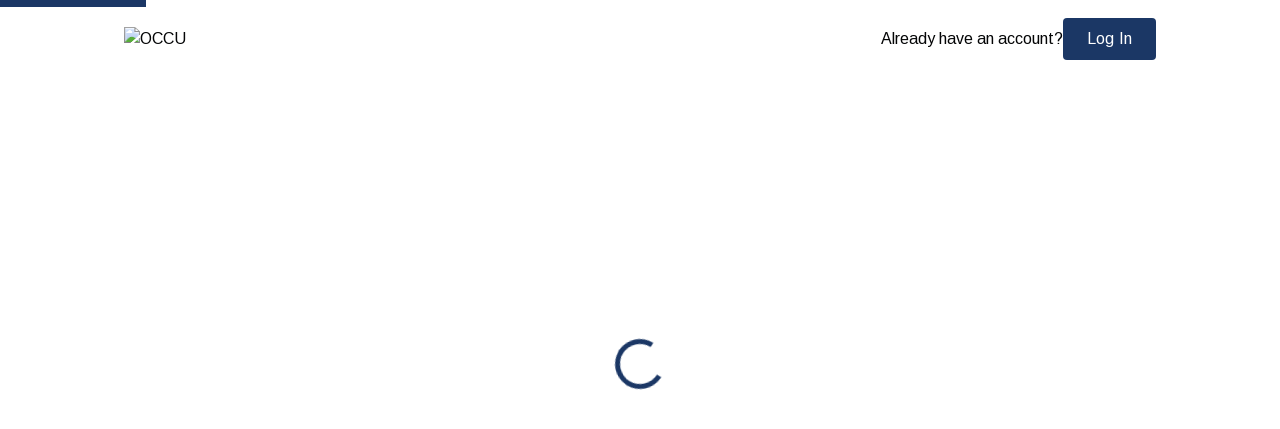

--- FILE ---
content_type: text/html; charset=utf-8
request_url: https://accounts.myoccu.org/
body_size: 28975
content:
<!DOCTYPE html><html lang="en-US"><head><meta charSet="utf-8"/><meta name="viewport" content="width=device-width, initial-scale=1.0, shrink-to-fit=no"/><link rel="icon" type="image/png" href="https://cdn.mantl.com/assets/occu/1682621960888-favicon.png"/><link rel="stylesheet" data-href="https://fonts.googleapis.com/css?family=Arimo:300,400,700&amp;display=block" data-optimized-fonts="true"/><link rel="stylesheet" data-href="https://fonts.googleapis.com/css2?family=Source+Sans+3:ital@0;1&amp;display=block" data-optimized-fonts="true"/><meta name="next-head-count" content="5"/><meta charSet="utf-8"/><meta http-equiv="x-ua-compatible" content="ie=edge"/><noscript data-n-css="tz2WjujSfsblVi6kt6BJ5L5W"></noscript><script defer="" nonce="tz2WjujSfsblVi6kt6BJ5L5W" nomodule="" src="/_next/static/chunks/polyfills-42372ed130431b0a.js"></script><script src="/_next/static/chunks/webpack-31138111bc32357b.js" nonce="tz2WjujSfsblVi6kt6BJ5L5W" defer=""></script><script src="/_next/static/chunks/framework-99a4a2ff71ca5196.js" nonce="tz2WjujSfsblVi6kt6BJ5L5W" defer=""></script><script src="/_next/static/chunks/main-abe0b0e24386d9a1.js" nonce="tz2WjujSfsblVi6kt6BJ5L5W" defer=""></script><script src="/_next/static/chunks/pages/_app-3923b898229c6e0c.js" nonce="tz2WjujSfsblVi6kt6BJ5L5W" defer=""></script><script src="/_next/static/chunks/pages/index-4c9066fe68891a4b.js" nonce="tz2WjujSfsblVi6kt6BJ5L5W" defer=""></script><script src="/_next/static/rdRUKs3NL984EKIIDNtCy/_buildManifest.js" nonce="tz2WjujSfsblVi6kt6BJ5L5W" defer=""></script><script src="/_next/static/rdRUKs3NL984EKIIDNtCy/_ssgManifest.js" nonce="tz2WjujSfsblVi6kt6BJ5L5W" defer=""></script><link rel="stylesheet" href="https://fonts.googleapis.com/css?family=Arimo:300,400,700&display=block"/><link rel="stylesheet" href="https://fonts.googleapis.com/css2?family=Source+Sans+3:ital@0;1&display=block"/></head><body><script nonce="tz2WjujSfsblVi6kt6BJ5L5W">window.MANTL_ENV = "production"</script><div id="__next"><style data-emotion="css-global bufid0-GlobalProviders-GlobalStyles-GlobalStyles">html,body,div,span,applet,object,iframe,h1,h2,h3,h4,h5,h6,p,blockquote,pre,a,abbr,acronym,address,big,cite,code,del,dfn,em,img,ins,kbd,q,s,samp,small,strike,strong,sub,sup,tt,var,b,u,i,center,dl,dt,dd,ol,ul,li,fieldset,form,label,legend,table,caption,tbody,tfoot,thead,tr,th,td,article,aside,canvas,details,embed,figure,figcaption,footer,header,hgroup,menu,nav,output,ruby,section,summary,time,mark,audio,video{margin:0;padding:0;border:0;font-size:100%;font:inherit;vertical-align:baseline;}article,aside,details,figcaption,figure,footer,header,hgroup,menu,nav,section{display:block;}body{line-height:1;}ol,ul{list-style:none;}blockquote,q{quotes:none;}blockquote:before,blockquote:after,q:before,q:after{content:'';content:none;}table{border-collapse:collapse;border-spacing:0;}</style><style data-emotion="css-global xl6389">html{box-sizing:border-box;color:#040506;}*,*:before,*:after{box-sizing:inherit;outline:0;-ms-overflow-style:none;font-family:Arimo;}body{position:relative;overflow-x:hidden;font-family:'Arimo',sans-serif;font-weight:400;font-size:16px;text-rendering:optimizeLegibility;line-height:150%;letter-spacing:0;scroll-behavior:smooth;}body.hide-focus .adaElement{box-shadow:none!important;}ul{list-style:disc;}ol{list-style:decimal;}.no-interaction{pointer-events:none;-webkit-user-select:none;-moz-user-select:none;-ms-user-select:none;user-select:none;}</style><style data-emotion="css-global pnraxr">#nprogress{pointer-events:none;}#nprogress .bar{background:#1B3765;position:fixed;z-index:99999;top:0;left:0;width:100%;height:7px;}#nprogress .spinner{display:none;}</style><style data-emotion="css 1x33y22">.css-1x33y22{position:fixed;top:10px;left:10px;z-index:10000;display:none;}.css-1x33y22:focus{box-shadow:0 0 0 3px rgb(224.7,239.1,196.5);}</style><button tabindex="0" class="adaElement css-1x33y22">Skip to Content</button><style data-emotion="css jfggi0">.css-jfggi0{background:white;}</style><div class="css-jfggi0"><style data-emotion="css cvgb2n">.css-cvgb2n{padding:0 16px;height:75px;background:white;top:0;width:100vw;z-index:1000;}@media (min-width: 602px){.css-cvgb2n{height:78px;padding-left:24px;padding-right:24px;position:relative;z-index:5;}}</style><div class="css-cvgb2n"><style data-emotion="css fe99rq">.css-fe99rq{display:-webkit-box;display:-webkit-flex;display:-ms-flexbox;display:flex;-webkit-box-pack:justify;-webkit-justify-content:space-between;justify-content:space-between;gap:1rem;white-space:nowrap;-webkit-align-items:center;-webkit-box-align:center;-ms-flex-align:center;align-items:center;position:relative;width:100%;height:100%;max-width:1032px;margin:0 auto;}</style><div class="css-fe99rq"><style data-emotion="css i9gxme">.css-i9gxme{-webkit-box-flex:1;-webkit-flex-grow:1;-ms-flex-positive:1;flex-grow:1;}</style><div class="css-i9gxme"><style data-emotion="css k008qs">.css-k008qs{display:-webkit-box;display:-webkit-flex;display:-ms-flexbox;display:flex;}</style><picture class="css-k008qs"><style data-emotion="css q0nspj">.css-q0nspj{max-height:36px;max-width:100%;vertical-align:middle;}@media (min-width: 602px){.css-q0nspj{max-height:44px;}}</style><img src="https://cdn.mantl.com/assets/occu/1677269652614-Screen_Shot_2023-02-24_at_3.13.56_PM.png" alt="OCCU" class="css-q0nspj"/></picture></div><style data-emotion="css w791ga">.css-w791ga{display:none;}@media (min-width: 602px){.css-w791ga{display:block;}}</style><p class="css-w791ga">Already have an account?</p><style data-emotion="css ujai0y">.css-ujai0y{position:relative;border-radius:4px;background-color:#1B3765;width:auto;padding:16px 42px;border:none;margin:0;-webkit-appearance:none;-moz-appearance:none;-ms-appearance:none;appearance:none;color:white;font-size:16px;line-height:1.2;letter-spacing:0.4px;font-weight:normal;cursor:pointer;outline:none;-webkit-align-items:center;-webkit-box-align:center;-ms-flex-align:center;align-items:center;text-align:center;-webkit-text-decoration:none;text-decoration:none;display:inline-block;background-color:#1B3765;border:none;color:white;font-size:1rem;line-height:140%;letter-spacing:0.01rem;padding:10px 24px;}.css-ujai0y:focus{box-shadow:0 0 0 3px rgb(224.7,239.1,196.5);}.css-ujai0y:disabled{background:rgb(186.6,195,208.8);color:#6A6B6C;border:0;}</style><button type="button" role="button" data-testid="button" data-setstaticid="true" tabindex="0" class="adaElement css-ujai0y"><span class="css-0">Log In</span></button></div></div><style data-emotion="css 7qo7r1">.css-7qo7r1{-webkit-box-flex:1;-webkit-flex-grow:1;-ms-flex-positive:1;flex-grow:1;position:relative;z-index:1;padding-bottom:16px;display:-webkit-box;display:-webkit-flex;display:-ms-flexbox;display:flex;-webkit-flex-direction:column;-ms-flex-direction:column;flex-direction:column;min-height:calc(100vh - 75px);}@media (hover: none){.css-7qo7r1{min-height:-webkit-fill-available;}}@media (min-width: 602px){.css-7qo7r1{min-height:calc(100vh - 78px);}}@media (min-width: 860px){.css-7qo7r1{padding-bottom:48px;}}</style><main id="main" class="css-7qo7r1"><div hidden="" aria-hidden="true" style="display:none">Uptime-Health-Check</div><style data-emotion="css 1nkjh3t-PageLayout-PageLayout-PageLayout">.css-1nkjh3t-PageLayout-PageLayout-PageLayout{width:100vw;position:relative;display:-webkit-box;display:-webkit-flex;display:-ms-flexbox;display:flex;-webkit-box-pack:center;-ms-flex-pack:center;-webkit-justify-content:center;justify-content:center;-webkit-box-flex:1;-webkit-flex-grow:1;-ms-flex-positive:1;flex-grow:1;-webkit-box-flex:1;-webkit-flex-grow:1;-ms-flex-positive:1;flex-grow:1;}</style><div class="css-1nkjh3t-PageLayout-PageLayout-PageLayout"><style data-emotion="css 1sc10a3">.css-1sc10a3{max-width:688px;margin:32px 16px 48px;width:100%;display:-webkit-box;display:-webkit-flex;display:-ms-flexbox;display:flex;-webkit-box-pack:center;-ms-flex-pack:center;-webkit-justify-content:center;justify-content:center;-webkit-align-items:center;-webkit-box-align:center;-ms-flex-align:center;align-items:center;}</style><div class="css-1sc10a3"><div class="css-0"></div><style data-emotion="css 8atqhb">.css-8atqhb{width:100%;}</style><div class="css-8atqhb"><div><style data-emotion="css 1vr2anf">.css-1vr2anf{display:-webkit-box;display:-webkit-flex;display:-ms-flexbox;display:flex;-webkit-align-items:center;-webkit-box-align:center;-ms-flex-align:center;align-items:center;-webkit-flex-direction:column;-ms-flex-direction:column;flex-direction:column;}</style><div class="css-1vr2anf"><div><style data-emotion="css 12l9ld5 animation-1lnd6b1">.css-12l9ld5{border:3px solid;border-radius:100%;display:inline-block;-webkit-animation:animation-1lnd6b1 0.7s infinite linear;animation:animation-1lnd6b1 0.7s infinite linear;-webkit-animation-fill-mode:both;animation-fill-mode:both;width:50px;height:50px;border:5px solid;border-color:#1B3765;border-bottom-color:transparent;}@-webkit-keyframes animation-1lnd6b1{0%{-webkit-transform:rotate(0deg);-moz-transform:rotate(0deg);-ms-transform:rotate(0deg);transform:rotate(0deg);}100%{-webkit-transform:rotate(360deg);-moz-transform:rotate(360deg);-ms-transform:rotate(360deg);transform:rotate(360deg);}}@keyframes animation-1lnd6b1{0%{-webkit-transform:rotate(0deg);-moz-transform:rotate(0deg);-ms-transform:rotate(0deg);transform:rotate(0deg);}100%{-webkit-transform:rotate(360deg);-moz-transform:rotate(360deg);-ms-transform:rotate(360deg);transform:rotate(360deg);}}</style><div data-testid="loadingSpinner" class="css-12l9ld5"></div></div></div></div></div></div></div></main><style data-emotion="css sa1kum">.css-sa1kum{background:white;color:#6A6B6C;padding:0 16px 32px;}@media (min-width: 602px){.css-sa1kum{padding-left:24px;padding-right:24px;}}@media (min-width: 1032px){.css-sa1kum{padding-left:48px;padding-right:48px;}}</style><footer class="css-sa1kum"><style data-emotion="css 1ei7ilm-Footer-Footer-Footer">.css-1ei7ilm-Footer-Footer-Footer{padding-top:48px;padding-bottom:48px;max-width:1032px;margin:0 auto;}</style><div class="css-1ei7ilm-Footer-Footer-Footer"><style data-emotion="css 14h4p87">.css-14h4p87{display:-webkit-box;display:-webkit-flex;display:-ms-flexbox;display:flex;-webkit-flex-direction:column;-ms-flex-direction:column;flex-direction:column;-webkit-align-items:center;-webkit-box-align:center;-ms-flex-align:center;align-items:center;}@media (min-width: 602px){.css-14h4p87{-webkit-flex-direction:row;-ms-flex-direction:row;flex-direction:row;-webkit-box-pack:justify;-webkit-justify-content:space-between;justify-content:space-between;-webkit-align-items:start;-webkit-box-align:start;-ms-flex-align:start;align-items:start;}}</style><div class="css-14h4p87"><style data-emotion="css zapei2">.css-zapei2{max-width:150px;margin-bottom:60px;}.css-zapei2 img{max-width:100%;}@media (min-width: 602px){.css-zapei2{margin-bottom:0;}}</style><div class="css-zapei2"><img src="https://cdn.mantl.com/assets/occu/1677269652614-Screen_Shot_2023-02-24_at_3.13.56_PM.png" alt="OCCU"/></div><style data-emotion="css 3g5jj1">.css-3g5jj1{font-size:0.875rem;line-height:150%;letter-spacing:0.025rem;text-align:center;}@media (min-width: 602px){.css-3g5jj1{text-align:right;}}</style><div class="css-3g5jj1"><div><div><span> <style data-emotion="css 65cl8t-RichTextNodes-RichTextNodes-Bold">.css-65cl8t-RichTextNodes-RichTextNodes-Bold{font-weight:bold;}</style><strong class="css-65cl8t-RichTextNodes-RichTextNodes-Bold">Need help?</strong> Call us at <!-- --> <style data-emotion="css 7oi653">.css-7oi653{-webkit-text-decoration:none;text-decoration:none;cursor:pointer;color:#1B3765;font-weight:normal;}.css-7oi653:focus{box-shadow:0 0 0 3px rgb(224.7,239.1,196.5);}.css-7oi653:hover,.css-7oi653:focus{-webkit-text-decoration:underline;text-decoration:underline;}</style><a target="_blank" rel="noopener noreferrer" href="tel:800.365.1111" tabindex="0" class="adaElement css-7oi653" data-setstaticid="true">800.365.1111</a></span></div><div> <span>Customer Service Hours:  Mon-Fri 8 a.m.-6 p.m. PT, Sat 9:30 a.m.- 4 p.m. PT</span></div></div></div></div><style data-emotion="css 17e8dqt">.css-17e8dqt{margin-top:32px;font-size:0.875rem;line-height:150%;letter-spacing:0.025rem;text-align:center;}@media (min-width: 602px){.css-17e8dqt{text-align:right;}}</style><div class="css-17e8dqt"><div> <span>© 2025 OCCU. All rights reserved.</span></div><style data-emotion="css bcvppg">.css-bcvppg{display:-webkit-box;display:-webkit-flex;display:-ms-flexbox;display:flex;-webkit-box-pack:center;-ms-flex-pack:center;-webkit-justify-content:center;justify-content:center;}@media (min-width: 602px){.css-bcvppg{-webkit-box-pack:end;-ms-flex-pack:end;-webkit-justify-content:flex-end;justify-content:flex-end;}}</style><div class="css-bcvppg"><style data-emotion="css 1vx8nz3">.css-1vx8nz3{display:inline-block;position:relative;top:2px;}</style><style data-emotion="css 5z4stf">.css-5z4stf{width:18px;height:18px;display:inline-block;position:relative;top:2px;}</style><svg width="16" height="16" viewBox="0 0 32 32" fill="none" xmlns="http://www.w3.org/2000/svg" xmlns:xlink="http://www.w3.org/1999/xlink" aria-labelledby="lockTitle" aria-hidden="true" class="css-5z4stf"><image width="30" height="30" xlink:href="[data-uri]"></image></svg><span>Site is secured using 256-bit SSL encryption.</span></div></div></div><style data-emotion="css ndhimw">.css-ndhimw{border-bottom:2px solid #EAEAEA;width:100%;display:block;}</style><span class="css-ndhimw"></span><style data-emotion="css 130qa6g">.css-130qa6g{padding-top:50px;display:-webkit-box;display:-webkit-flex;display:-ms-flexbox;display:flex;-webkit-flex-direction:column;-ms-flex-direction:column;flex-direction:column;-webkit-align-items:center;-webkit-box-align:center;-ms-flex-align:center;align-items:center;max-width:1032px;margin:0 auto;}@media (min-width: 602px){.css-130qa6g{padding-top:34px;-webkit-flex-direction:row;-ms-flex-direction:row;flex-direction:row;-webkit-align-items:flex-start;-webkit-box-align:flex-start;-ms-flex-align:flex-start;align-items:flex-start;-webkit-box-pack:justify;-webkit-justify-content:space-between;justify-content:space-between;}}</style><div class="css-130qa6g"><style data-emotion="css 4ar01g">.css-4ar01g{font-size:0.875rem;line-height:150%;letter-spacing:0.025rem;font-weight:bold;display:-webkit-box;display:-webkit-flex;display:-ms-flexbox;display:flex;padding:0;margin-bottom:50px;}@media (min-width: 602px){.css-4ar01g{margin-bottom:0;}}.css-4ar01g li{list-style-type:none;line-height:1;}.css-4ar01g li:not(:last-child){border-right:2px solid #EAEAEA;padding-right:6px;margin-right:6px;}.css-4ar01g a{color:#9ACA3C;-webkit-text-decoration:none;text-decoration:none;}</style><ul class="css-4ar01g"><li><a target="_blank" rel="noopener noreferrer" href="https://myoccu.org/about-occu/privacy-security" tabindex="0" class="adaElement css-7oi653" data-setstaticid="true"> <span>Privacy Policy</span></a></li><li><a target="_blank" rel="noopener noreferrer" href="https://www.myoccu.org/contact-us" tabindex="0" class="adaElement css-7oi653" data-setstaticid="true"> <span>Contact Us</span></a></li></ul><style data-emotion="css 13z8835">.css-13z8835{display:-webkit-box;display:-webkit-flex;display:-ms-flexbox;display:flex;-webkit-align-items:center;-webkit-box-align:center;-ms-flex-align:center;align-items:center;}.css-13z8835 img{margin-left:8px;max-height:32px;}</style><div class="css-13z8835"><picture><style data-emotion="css 1xv89uv">.css-1xv89uv{background-color:white;outline:4px solid white;transform-origin:bottom right;-webkit-transition:-webkit-transform 0.2s ease-in-out;transition:transform 0.2s ease-in-out;}.css-1xv89uv:hover{-webkit-transform:scale(5);-moz-transform:scale(5);-ms-transform:scale(5);transform:scale(5);}</style><img src="https://cdn.mantl.com/assets/shared/NCUA_Image.png" alt="Member NCUA" class="css-1xv89uv"/></picture><picture><img src="https://cdn.mantl.com/assets/shared/equal_housing_lender.png" alt="Equal Housing Lender" class="css-1xv89uv"/></picture></div></div></footer></div></div><script id="__NEXT_DATA__" type="application/json" nonce="tz2WjujSfsblVi6kt6BJ5L5W">{"props":{"config":{"kyc":{"provider":"alloy","providerConfig":{"postBookingEntityIdSource":"externalCoreId"},"enableTelecheck":true,"runUATInSandbox":true,"ignorePreviousKycRejections":false},"core":{"fieldMaps":{"business":{"type":[{"value":"organization","coreValue":"ORG"},{"value":"generalPartnership","coreValue":"PART"},{"value":"llp","coreValue":"LTD"},{"value":"lp","coreValue":"LTD"},{"value":"association","coreValue":"ASSC"},{"value":"corporation","coreValue":"CORP"},{"value":"llc","coreValue":"LLC"},{"value":"soleProprietorship","coreValue":"PROP"},{"value":"trust","coreValue":"TRST"}]}},"relationshipMaps":{"relationshipPersonAccountTypes":{"primary":{"coreValueMaps":{"TAX":{"productId":"*","displayName":"Primary Owner"},"OTAX":{"productId":"*","displayName":"Primary Owner"},"STAX":{"productId":"*","displayName":"Primary Owner"}},"defaultCoreValue":"productId"},"unknown":{},"secondary":{"coreValueMaps":{"OWN":{"productId":"*","displayName":"Secondary Owner"},"SIGN":{"productId":"*","displayName":"Secondary Owner"}},"defaultCoreValue":"productId"},"beneficiary":{"coreValueMaps":{"POD":{"displayName":"Beneficiary"}},"defaultCoreValue":"productId"},"authorizedSigner":{"coreValueMaps":{"SIGN":{"displayName":"Authorized Signer"}},"defaultCoreValue":"productId"}},"relationshipPersonOrganizationTypes":{"other":{"coreValueMaps":{},"defaultCoreValue":""},"owner":{"coreValueMaps":{"OWN":{"displayName":"Owner"}},"defaultCoreValue":"OWN"},"founder":{"coreValueMaps":{"OWN":{"displayName":"Founder"}},"defaultCoreValue":"OWN"},"manager":{"coreValueMaps":{"MNGR":{"displayName":"Manager"}},"defaultCoreValue":"MNGR"},"officer":{"coreValueMaps":{"OFF":{"displayName":"Officer"}},"defaultCoreValue":"OFF"},"partner":{"coreValueMaps":{"PRT":{"displayName":"Partner"}},"defaultCoreValue":"PRT"},"trustee":{"coreValueMaps":{"TRST":{"displayName":"Trustee"}},"defaultCoreValue":"TRST"},"unknown":{"VP":{"displayName":"Vice President"},"CEO":{"displayName":"Chief Executive Officer"},"CFO":{"displayName":"Chief Financial Officer"},"HRS":{"displayName":"Human Resource Rep"},"SEC":{"displayName":"Secretary"},"AUIN":{"displayName":"Non Signer Auth Individual"},"BENO":{"displayName":"Beneficial Owner"},"CHR ":{"displayName":"Chairperson"},"CONS":{"displayName":"Conservator"},"CPER":{"displayName":"IOLTA Contact Person"},"CREL":{"displayName":"Commercial Relationship"},"DLRC":{"displayName":"Dealer Contact"},"EMSR":{"displayName":"E-Message Receiver"},"EXEC":{"displayName":"Executor"},"LOFF":{"displayName":"Loan Officer"},"MPRT":{"displayName":"Managing Partner"},"PRES":{"displayName":"President"},"REGO":{"displayName":"Reg O Insider"},"SIND":{"displayName":"Significant Individual"},"TEAM":{"displayName":"Branch Team Member"},"TREA":{"displayName":"Treasurer"},"TRST":{"displayName":"Trustee"},"UNCN":{"displayName":"Unclaimed Prop Contact Person1"},"UPCN":{"displayName":"Unclaimed Prop Contact Person2"},"UTLC":{"displayName":"Utility Contact"}},"director":{"coreValueMaps":{"DIR":{"displayName":"Director"}},"defaultCoreValue":"DIR"},"employee":{"coreValueMaps":{"EMP":{"displayName":"Employee"}},"defaultCoreValue":"EMP"}},"relationshipOrganizationAccountTypes":{"primary":{"coreValueMaps":{"TAX":{"productId":"*","displayName":"Primary Owner"},"OTAX":{"productId":"*","displayName":"Primary Owner"},"STAX":{"productId":"*","displayName":"Primary Owner"}},"defaultCoreValue":"productId"},"unknown":{}},"relationshipOrganizationOrganizationTypes":{"unknown":{}}},"clientDefinedRules":[{"event":{"type":"hydrate","params":{"data":{"data":"{{ person.occupationDescription }}","text":"OCCP"},"method":"createPerson","requestName":"7707"}},"conditions":{"all":[{"fact":"person","path":"occupation","value":"null","operator":"notEqual"}]}},{"event":{"type":"hydrate","params":{"data":{"data":"0","text":"INPR"},"method":"createAccount","requestName":"7719"}},"conditions":{"all":[{"fact":"id","path":"","value":"remarkableChecking","operator":"equal"}]}},{"event":{"type":"hydrate","params":{"data":{"data":"1","text":"INPR"},"method":"createAccount","requestName":"7719"}},"conditions":{"all":[{"fact":"id","path":"","value":"promoRemarkableCheckingWBeaverDebitCard","operator":"equal"}]}},{"event":{"type":"hydrate","params":{"data":{"data":"1","text":"INPR"},"method":"createAccount","requestName":"7719"}},"conditions":{"all":[{"fact":"id","path":"","value":"remarkableCheckingWDuckDebitCard","operator":"equal"}]}},{"event":{"type":"hydrate","params":{"data":{"data":"1","text":"INPR"},"method":"createAccount","requestName":"7719"}},"conditions":{"all":[{"fact":"id","path":"","value":"remarkableCheckingWithDuckDebit","operator":"equal"}]}},{"event":{"type":"hydrate","params":{"data":{"data":"1","text":"INPR"},"method":"createAccount","requestName":"7719"}},"conditions":{"all":[{"fact":"id","path":"","value":"remarkableCheckingWithBeaverDebit","operator":"equal"}]}},{"event":{"type":"hydrate","params":{"data":{"data":"1","text":"INPR"},"method":"createAccount","requestName":"7719"}},"conditions":{"all":[{"fact":"id","path":"","value":"specialIntroRateRemarkableCheckingWOccuDebitCard","operator":"equal"}]}},{"event":{"type":"hydrate","params":{"data":{"data":"1","text":"INPR"},"method":"createAccount","requestName":"7719"}},"conditions":{"all":[{"fact":"id","path":"","value":"specialIntroRateRemarkableCheckingWDuckDebitCard","operator":"equal"}]}},{"event":{"type":"hydrate","params":{"data":{"data":"1","text":"INPR"},"method":"createAccount","requestName":"7719"}},"conditions":{"all":[{"fact":"id","path":"","value":"specialIntroRateRemarkableCheckingWBeaverDebitCard","operator":"equal"}]}}],"ioltaOrganizations":[]},"plans":{},"addons":{},"fields":{"rate":{},"trust":{"taxId":{"scopedRequirements":{"default":"required"}},"legalName":{"scopedRequirements":{"default":"required"}},"taxIdType":{"scopedRequirements":{"default":"required"}},"trustType":{"scopedRequirements":{"default":"required"}},"addressPrimary":{"scopedRequirements":{"default":"required"}},"dateEstablished":{"scopedRequirements":{"default":"required"}},"trustDocumentation":{"documentTypes":["certificateOfTrust"],"scopedRequirements":{"default":"required"}},"originatingBranchCode":{"scopedRequirements":{"default":"optional"},"options":[{"value":"291","label":"Online Branch"}]}},"estate":{"taxId":{"scopedRequirements":{"default":"required"}},"legalName":{"scopedRequirements":{"default":"required"}},"proofOfDeath":{"documentTypes":["deathCertificate"],"scopedRequirements":{"default":"required"}},"decedentFullName":{"scopedRequirements":{"default":"required"}},"executorDocumentation":{"documentTypes":["lettersOfTestamentary"],"scopedRequirements":{"default":"required"}},"originatingBranchCode":{"scopedRequirements":{"default":"optional"},"options":[{"value":"291","label":"Online Branch"}]}},"person":{"type":{"options":[{"label":"Founder","value":"founder"},{"label":"Owner","value":"owner"},{"label":"Partner","value":"partner"},{"label":"Officer","value":"officer"},{"label":"Director","value":"director"},{"label":"Manager","value":"manager"},{"label":"Employee","value":"employee"},{"label":"Trustee","value":"trustee"}],"scopedRequirements":{"personRelatedToBusiness":"required"}},"taxId":{"validationOptions":{"allowItin":true},"scopedRequirements":{"default":"optional","isGrantor":"required","isFiduciary":"required","isBeneficiary":"required","trusteeOnTrust":"required","role:controlProng":"required","personRelatedToTrust":"required","personRelatedToBusiness":"required","soleProprietorOfBusiness":"required","beneficialOwnerOfBusiness":"required","minorOwnerOfMinorDepositAccount":"required","custodianOwnerOfMinorDepositAccount":"required","primaryOwnerOfConsumerDepositAccount":"required","secondaryOwnerOfConsumerDepositAccount":"required","authorizedSignerOnBusinessDepositAccount":"required"}},"title":{"scopedRequirements":{"default":"optional"}},"hasTaxId":{"type":"boolean","options":[{"label":"Yes","value":true,"triggeredFields":["taxId"]}],"consoleLabel":"Has Social Security Number or Individual Taxpayer Identification Number","selfServeLabel":"Has Social Security Number or Individual Taxpayer Identification Number","consoleFormLabel":"Does the Customer Have a Social Security Number or Individual Taxpayer Identification Number?","scopedRequirements":{"default":"required"},"selfServeFormLabel":"Do you have a Social Security Number or Individual Taxpayer Identification Number?","hideIfOnlyOneOption":true},"lastName":{"validationOptions":{"disAllowSpecialCharacters":["€","‚","ƒ","„","…","†","‡","ˆ","‰","Š","‹","Œ","Ž","‘","’","“","”","•","–","—","˜","™","š","›","œ","ž","Ÿ","¡","¢","£","¤","¥","¦","§","¨","©","ª","«","¬","®","¯","°","±","²","³","´","µ","¶","·","¸","¹","º","»","¼","½","¾","¿","À","Á","Â","Ã","Ä","Å","Æ","Ç","È","É","Ê","Ë","Ì","Í","Î","Ï","Ð","Ñ","Ò","Ó","Ô","Õ","Ö","×","Ø","Ù","Ú","Û","Ü","Ý","Þ","ß","à","á","â","ã","ä","å","æ","ç","è","é","ê","ë","ì","í","î","ï","ð","ñ","ò","ó","ô","õ","ö","÷","ø","ù","ú","û","ü","ý","þ","ÿ"]},"scopedRequirements":{"default":"required","role:controlProng":"required","isAddingJointOwner":"required","personRelatedToTrust":"required","personRelatedToBusiness":"required","soleProprietorOfBusiness":"required","beneficialOwnerOfBusiness":"required","minorOwnerOfMinorDepositAccount":"required","custodianOwnerOfMinorDepositAccount":"required","primaryOwnerOfConsumerDepositAccount":"required","secondaryOwnerOfConsumerDepositAccount":"required","authorizedSignerOnBusinessDepositAccount":"required"}},"firstName":{"validationOptions":{"disAllowSpecialCharacters":["€","‚","ƒ","„","…","†","‡","ˆ","‰","Š","‹","Œ","Ž","‘","’","“","”","•","–","—","˜","™","š","›","œ","ž","Ÿ","¡","¢","£","¤","¥","¦","§","¨","©","ª","«","¬","®","¯","°","±","²","³","´","µ","¶","·","¸","¹","º","»","¼","½","¾","¿","À","Á","Â","Ã","Ä","Å","Æ","Ç","È","É","Ê","Ë","Ì","Í","Î","Ï","Ð","Ñ","Ò","Ó","Ô","Õ","Ö","×","Ø","Ù","Ú","Û","Ü","Ý","Þ","ß","à","á","â","ã","ä","å","æ","ç","è","é","ê","ë","ì","í","î","ï","ð","ñ","ò","ó","ô","õ","ö","÷","ø","ù","ú","û","ü","ý","þ","ÿ"]},"scopedRequirements":{"default":"required","role:controlProng":"required","isAddingJointOwner":"required","personRelatedToTrust":"required","personRelatedToBusiness":"required","soleProprietorOfBusiness":"required","beneficialOwnerOfBusiness":"required","minorOwnerOfMinorDepositAccount":"required","custodianOwnerOfMinorDepositAccount":"required","primaryOwnerOfConsumerDepositAccount":"required","secondaryOwnerOfConsumerDepositAccount":"required","authorizedSignerOnBusinessDepositAccount":"required"}},"occupation":{"type":"singleOptionSelect","options":[{"label":"Employed","value":"employed","triggeredFields":["occupationDescription"]},{"label":"Self-Employed","value":"selfEmployed","triggeredFields":["occupationDescription"]},{"label":"Retired","value":"retired","triggeredFields":["occupationDescription"]},{"label":"Unemployed","value":"unemployed","triggeredFields":["occupationDescription"]}],"selfServeLabel":"Employment Status","scopedRequirements":{"primaryOwnerOfConsumerDepositAccount":"required","secondaryOwnerOfConsumerDepositAccount":"required"},"selfServeFormLabel":"Employment Status"},"dateOfBirth":{"scopedRequirements":{"isGrantor":"required","isFiduciary":"required","isBeneficiary":"required","trusteeOnTrust":"required","role:controlProng":"required","isTaxReportingOwner":"required","personRelatedToTrust":"required","personRelatedToBusiness":"required","soleProprietorOfBusiness":"required","beneficialOwnerOfBusiness":"required","minorOwnerOfMinorDepositAccount":"required","custodianOwnerOfMinorDepositAccount":"required","primaryOwnerOfConsumerDepositAccount":"required","secondaryOwnerOfConsumerDepositAccount":"required","authorizedSignerOnBusinessDepositAccount":"required"}},"phoneMobile":{"scopedRequirements":{"role:controlProng":"required","personRelatedToBusiness":"required","soleProprietorOfBusiness":"required","beneficialOwnerOfBusiness":"required","custodianOwnerOfMinorDepositAccount":"required","primaryOwnerOfConsumerDepositAccount":"required","secondaryOwnerOfConsumerDepositAccount":"required","authorizedSignerOnBusinessDepositAccount":"required"}},"emailPrimary":{"scopedRequirements":{"adult":"required","default":"optional","isGrantor":"required","role:minor":"optional","isFiduciary":"required","isBeneficiary":"optional","trusteeOnTrust":"required","isAddingJointOwner":"required","isTaxReportingOwner":"optional","personRelatedToTrust":"optional","minorOwnerOfMinorDepositAccount":"optional"}},"maritalStatus":{"scopedRequirements":{"stateMayRequireNonSpouseBeneficiaryDocument":"required"}},"proofOfIncome":{"documentTypes":["taxForm","paycheckStub","bankStatement"],"scopedRequirements":{"kyc:DOC: proofOfIncome":"required"}},"addressMailing":{"scopedRequirements":{"isGrantor":"optional","isFiduciary":"optional","isBeneficiary":"optional","trusteeOnTrust":"optional","isTaxReportingOwner":"optional","personRelatedToTrust":"optional","minorOwnerOfMinorDepositAccount":"optional","custodianOwnerOfMinorDepositAccount":"optional","primaryOwnerOfConsumerDepositAccount":"optional","secondaryOwnerOfConsumerDepositAccount":"optional"}},"addressPrimary":{"triggers":[{"value":{"addressPrimaryState":"WA"},"triggeredValues":{"creditUnionEligibilityCriteria":"livingInWa","creditUnionMinorEligibilityCriteria":"livingInWa"}},{"value":{"addressPrimaryZip":"97324"},"triggeredValues":{"creditUnionEligibilityCriteria":"livesOrWorksInMembershipArea","creditUnionMinorEligibilityCriteria":"livesOrWorksInMembershipArea"}},{"value":{"addressPrimaryZip":"97326"},"triggeredValues":{"creditUnionEligibilityCriteria":"livesOrWorksInMembershipArea","creditUnionMinorEligibilityCriteria":"livesOrWorksInMembershipArea"}},{"value":{"addressPrimaryZip":"97330"},"triggeredValues":{"creditUnionEligibilityCriteria":"livesOrWorksInMembershipArea","creditUnionMinorEligibilityCriteria":"livesOrWorksInMembershipArea"}},{"value":{"addressPrimaryZip":"97331"},"triggeredValues":{"creditUnionEligibilityCriteria":"livesOrWorksInMembershipArea","creditUnionMinorEligibilityCriteria":"livesOrWorksInMembershipArea"}},{"value":{"addressPrimaryZip":"97333"},"triggeredValues":{"creditUnionEligibilityCriteria":"livesOrWorksInMembershipArea","creditUnionMinorEligibilityCriteria":"livesOrWorksInMembershipArea"}},{"value":{"addressPrimaryZip":"97339"},"triggeredValues":{"creditUnionEligibilityCriteria":"livesOrWorksInMembershipArea","creditUnionMinorEligibilityCriteria":"livesOrWorksInMembershipArea"}},{"value":{"addressPrimaryZip":"97370"},"triggeredValues":{"creditUnionEligibilityCriteria":"livesOrWorksInMembershipArea","creditUnionMinorEligibilityCriteria":"livesOrWorksInMembershipArea"}},{"value":{"addressPrimaryZip":"97456"},"triggeredValues":{"creditUnionEligibilityCriteria":"livesOrWorksInMembershipArea","creditUnionMinorEligibilityCriteria":"livesOrWorksInMembershipArea"}},{"value":{"addressPrimaryZip":"97004"},"triggeredValues":{"creditUnionEligibilityCriteria":"livesOrWorksInMembershipArea","creditUnionMinorEligibilityCriteria":"livesOrWorksInMembershipArea"}},{"value":{"addressPrimaryZip":"97011"},"triggeredValues":{"creditUnionEligibilityCriteria":"livesOrWorksInMembershipArea","creditUnionMinorEligibilityCriteria":"livesOrWorksInMembershipArea"}},{"value":{"addressPrimaryZip":"97009"},"triggeredValues":{"creditUnionEligibilityCriteria":"livesOrWorksInMembershipArea","creditUnionMinorEligibilityCriteria":"livesOrWorksInMembershipArea"}},{"value":{"addressPrimaryZip":"97013"},"triggeredValues":{"creditUnionEligibilityCriteria":"livesOrWorksInMembershipArea","creditUnionMinorEligibilityCriteria":"livesOrWorksInMembershipArea"}},{"value":{"addressPrimaryZip":"97015"},"triggeredValues":{"creditUnionEligibilityCriteria":"livesOrWorksInMembershipArea","creditUnionMinorEligibilityCriteria":"livesOrWorksInMembershipArea"}},{"value":{"addressPrimaryZip":"97017"},"triggeredValues":{"creditUnionEligibilityCriteria":"livesOrWorksInMembershipArea","creditUnionMinorEligibilityCriteria":"livesOrWorksInMembershipArea"}},{"value":{"addressPrimaryZip":"97022"},"triggeredValues":{"creditUnionEligibilityCriteria":"livesOrWorksInMembershipArea","creditUnionMinorEligibilityCriteria":"livesOrWorksInMembershipArea"}},{"value":{"addressPrimaryZip":"97023"},"triggeredValues":{"creditUnionEligibilityCriteria":"livesOrWorksInMembershipArea","creditUnionMinorEligibilityCriteria":"livesOrWorksInMembershipArea"}},{"value":{"addressPrimaryZip":"97027"},"triggeredValues":{"creditUnionEligibilityCriteria":"livesOrWorksInMembershipArea","creditUnionMinorEligibilityCriteria":"livesOrWorksInMembershipArea"}},{"value":{"addressPrimaryZip":"97028"},"triggeredValues":{"creditUnionEligibilityCriteria":"livesOrWorksInMembershipArea","creditUnionMinorEligibilityCriteria":"livesOrWorksInMembershipArea"}},{"value":{"addressPrimaryZip":"97034"},"triggeredValues":{"creditUnionEligibilityCriteria":"livesOrWorksInMembershipArea","creditUnionMinorEligibilityCriteria":"livesOrWorksInMembershipArea"}},{"value":{"addressPrimaryZip":"97035"},"triggeredValues":{"creditUnionEligibilityCriteria":"livesOrWorksInMembershipArea","creditUnionMinorEligibilityCriteria":"livesOrWorksInMembershipArea"}},{"value":{"addressPrimaryZip":"97036"},"triggeredValues":{"creditUnionEligibilityCriteria":"livesOrWorksInMembershipArea","creditUnionMinorEligibilityCriteria":"livesOrWorksInMembershipArea"}},{"value":{"addressPrimaryZip":"97038"},"triggeredValues":{"creditUnionEligibilityCriteria":"livesOrWorksInMembershipArea","creditUnionMinorEligibilityCriteria":"livesOrWorksInMembershipArea"}},{"value":{"addressPrimaryZip":"97042"},"triggeredValues":{"creditUnionEligibilityCriteria":"livesOrWorksInMembershipArea","creditUnionMinorEligibilityCriteria":"livesOrWorksInMembershipArea"}},{"value":{"addressPrimaryZip":"97045"},"triggeredValues":{"creditUnionEligibilityCriteria":"livesOrWorksInMembershipArea","creditUnionMinorEligibilityCriteria":"livesOrWorksInMembershipArea"}},{"value":{"addressPrimaryZip":"97049"},"triggeredValues":{"creditUnionEligibilityCriteria":"livesOrWorksInMembershipArea","creditUnionMinorEligibilityCriteria":"livesOrWorksInMembershipArea"}},{"value":{"addressPrimaryZip":"97055"},"triggeredValues":{"creditUnionEligibilityCriteria":"livesOrWorksInMembershipArea","creditUnionMinorEligibilityCriteria":"livesOrWorksInMembershipArea"}},{"value":{"addressPrimaryZip":"97067"},"triggeredValues":{"creditUnionEligibilityCriteria":"livesOrWorksInMembershipArea","creditUnionMinorEligibilityCriteria":"livesOrWorksInMembershipArea"}},{"value":{"addressPrimaryZip":"97068"},"triggeredValues":{"creditUnionEligibilityCriteria":"livesOrWorksInMembershipArea","creditUnionMinorEligibilityCriteria":"livesOrWorksInMembershipArea"}},{"value":{"addressPrimaryZip":"97070"},"triggeredValues":{"creditUnionEligibilityCriteria":"livesOrWorksInMembershipArea","creditUnionMinorEligibilityCriteria":"livesOrWorksInMembershipArea"}},{"value":{"addressPrimaryZip":"97086"},"triggeredValues":{"creditUnionEligibilityCriteria":"livesOrWorksInMembershipArea","creditUnionMinorEligibilityCriteria":"livesOrWorksInMembershipArea"}},{"value":{"addressPrimaryZip":"97089"},"triggeredValues":{"creditUnionEligibilityCriteria":"livesOrWorksInMembershipArea","creditUnionMinorEligibilityCriteria":"livesOrWorksInMembershipArea"}},{"value":{"addressPrimaryZip":"97222"},"triggeredValues":{"creditUnionEligibilityCriteria":"livesOrWorksInMembershipArea","creditUnionMinorEligibilityCriteria":"livesOrWorksInMembershipArea"}},{"value":{"addressPrimaryZip":"97267"},"triggeredValues":{"creditUnionEligibilityCriteria":"livesOrWorksInMembershipArea","creditUnionMinorEligibilityCriteria":"livesOrWorksInMembershipArea"}},{"value":{"addressPrimaryZip":"97102"},"triggeredValues":{"creditUnionEligibilityCriteria":"livesOrWorksInMembershipArea","creditUnionMinorEligibilityCriteria":"livesOrWorksInMembershipArea"}},{"value":{"addressPrimaryZip":"97103"},"triggeredValues":{"creditUnionEligibilityCriteria":"livesOrWorksInMembershipArea","creditUnionMinorEligibilityCriteria":"livesOrWorksInMembershipArea"}},{"value":{"addressPrimaryZip":"97110"},"triggeredValues":{"creditUnionEligibilityCriteria":"livesOrWorksInMembershipArea","creditUnionMinorEligibilityCriteria":"livesOrWorksInMembershipArea"}},{"value":{"addressPrimaryZip":"97121"},"triggeredValues":{"creditUnionEligibilityCriteria":"livesOrWorksInMembershipArea","creditUnionMinorEligibilityCriteria":"livesOrWorksInMembershipArea"}},{"value":{"addressPrimaryZip":"97138"},"triggeredValues":{"creditUnionEligibilityCriteria":"livesOrWorksInMembershipArea","creditUnionMinorEligibilityCriteria":"livesOrWorksInMembershipArea"}},{"value":{"addressPrimaryZip":"97145"},"triggeredValues":{"creditUnionEligibilityCriteria":"livesOrWorksInMembershipArea","creditUnionMinorEligibilityCriteria":"livesOrWorksInMembershipArea"}},{"value":{"addressPrimaryZip":"97146"},"triggeredValues":{"creditUnionEligibilityCriteria":"livesOrWorksInMembershipArea","creditUnionMinorEligibilityCriteria":"livesOrWorksInMembershipArea"}},{"value":{"addressPrimaryZip":"97016"},"triggeredValues":{"creditUnionEligibilityCriteria":"livesOrWorksInMembershipArea","creditUnionMinorEligibilityCriteria":"livesOrWorksInMembershipArea"}},{"value":{"addressPrimaryZip":"97018"},"triggeredValues":{"creditUnionEligibilityCriteria":"livesOrWorksInMembershipArea","creditUnionMinorEligibilityCriteria":"livesOrWorksInMembershipArea"}},{"value":{"addressPrimaryZip":"97048"},"triggeredValues":{"creditUnionEligibilityCriteria":"livesOrWorksInMembershipArea","creditUnionMinorEligibilityCriteria":"livesOrWorksInMembershipArea"}},{"value":{"addressPrimaryZip":"97051"},"triggeredValues":{"creditUnionEligibilityCriteria":"livesOrWorksInMembershipArea","creditUnionMinorEligibilityCriteria":"livesOrWorksInMembershipArea"}},{"value":{"addressPrimaryZip":"97053"},"triggeredValues":{"creditUnionEligibilityCriteria":"livesOrWorksInMembershipArea","creditUnionMinorEligibilityCriteria":"livesOrWorksInMembershipArea"}},{"value":{"addressPrimaryZip":"97054"},"triggeredValues":{"creditUnionEligibilityCriteria":"livesOrWorksInMembershipArea","creditUnionMinorEligibilityCriteria":"livesOrWorksInMembershipArea"}},{"value":{"addressPrimaryZip":"97056"},"triggeredValues":{"creditUnionEligibilityCriteria":"livesOrWorksInMembershipArea","creditUnionMinorEligibilityCriteria":"livesOrWorksInMembershipArea"}},{"value":{"addressPrimaryZip":"97064"},"triggeredValues":{"creditUnionEligibilityCriteria":"livesOrWorksInMembershipArea","creditUnionMinorEligibilityCriteria":"livesOrWorksInMembershipArea"}},{"value":{"addressPrimaryZip":"97407"},"triggeredValues":{"creditUnionEligibilityCriteria":"livesOrWorksInMembershipArea","creditUnionMinorEligibilityCriteria":"livesOrWorksInMembershipArea"}},{"value":{"addressPrimaryZip":"97411"},"triggeredValues":{"creditUnionEligibilityCriteria":"livesOrWorksInMembershipArea","creditUnionMinorEligibilityCriteria":"livesOrWorksInMembershipArea"}},{"value":{"addressPrimaryZip":"97414"},"triggeredValues":{"creditUnionEligibilityCriteria":"livesOrWorksInMembershipArea","creditUnionMinorEligibilityCriteria":"livesOrWorksInMembershipArea"}},{"value":{"addressPrimaryZip":"97420"},"triggeredValues":{"creditUnionEligibilityCriteria":"livesOrWorksInMembershipArea","creditUnionMinorEligibilityCriteria":"livesOrWorksInMembershipArea"}},{"value":{"addressPrimaryZip":"97423"},"triggeredValues":{"creditUnionEligibilityCriteria":"livesOrWorksInMembershipArea","creditUnionMinorEligibilityCriteria":"livesOrWorksInMembershipArea"}},{"value":{"addressPrimaryZip":"97449"},"triggeredValues":{"creditUnionEligibilityCriteria":"livesOrWorksInMembershipArea","creditUnionMinorEligibilityCriteria":"livesOrWorksInMembershipArea"}},{"value":{"addressPrimaryZip":"97458"},"triggeredValues":{"creditUnionEligibilityCriteria":"livesOrWorksInMembershipArea","creditUnionMinorEligibilityCriteria":"livesOrWorksInMembershipArea"}},{"value":{"addressPrimaryZip":"97459"},"triggeredValues":{"creditUnionEligibilityCriteria":"livesOrWorksInMembershipArea","creditUnionMinorEligibilityCriteria":"livesOrWorksInMembershipArea"}},{"value":{"addressPrimaryZip":"97466"},"triggeredValues":{"creditUnionEligibilityCriteria":"livesOrWorksInMembershipArea","creditUnionMinorEligibilityCriteria":"livesOrWorksInMembershipArea"}},{"value":{"addressPrimaryZip":"97751"},"triggeredValues":{"creditUnionEligibilityCriteria":"livesOrWorksInMembershipArea","creditUnionMinorEligibilityCriteria":"livesOrWorksInMembershipArea"}},{"value":{"addressPrimaryZip":"97752"},"triggeredValues":{"creditUnionEligibilityCriteria":"livesOrWorksInMembershipArea","creditUnionMinorEligibilityCriteria":"livesOrWorksInMembershipArea"}},{"value":{"addressPrimaryZip":"97753"},"triggeredValues":{"creditUnionEligibilityCriteria":"livesOrWorksInMembershipArea","creditUnionMinorEligibilityCriteria":"livesOrWorksInMembershipArea"}},{"value":{"addressPrimaryZip":"97754"},"triggeredValues":{"creditUnionEligibilityCriteria":"livesOrWorksInMembershipArea","creditUnionMinorEligibilityCriteria":"livesOrWorksInMembershipArea"}},{"value":{"addressPrimaryZip":"97406"},"triggeredValues":{"creditUnionEligibilityCriteria":"livesOrWorksInMembershipArea","creditUnionMinorEligibilityCriteria":"livesOrWorksInMembershipArea"}},{"value":{"addressPrimaryZip":"97415"},"triggeredValues":{"creditUnionEligibilityCriteria":"livesOrWorksInMembershipArea","creditUnionMinorEligibilityCriteria":"livesOrWorksInMembershipArea"}},{"value":{"addressPrimaryZip":"97444"},"triggeredValues":{"creditUnionEligibilityCriteria":"livesOrWorksInMembershipArea","creditUnionMinorEligibilityCriteria":"livesOrWorksInMembershipArea"}},{"value":{"addressPrimaryZip":"97450"},"triggeredValues":{"creditUnionEligibilityCriteria":"livesOrWorksInMembershipArea","creditUnionMinorEligibilityCriteria":"livesOrWorksInMembershipArea"}},{"value":{"addressPrimaryZip":"97464"},"triggeredValues":{"creditUnionEligibilityCriteria":"livesOrWorksInMembershipArea","creditUnionMinorEligibilityCriteria":"livesOrWorksInMembershipArea"}},{"value":{"addressPrimaryZip":"97465"},"triggeredValues":{"creditUnionEligibilityCriteria":"livesOrWorksInMembershipArea","creditUnionMinorEligibilityCriteria":"livesOrWorksInMembershipArea"}},{"value":{"addressPrimaryZip":"97476"},"triggeredValues":{"creditUnionEligibilityCriteria":"livesOrWorksInMembershipArea","creditUnionMinorEligibilityCriteria":"livesOrWorksInMembershipArea"}},{"value":{"addressPrimaryZip":"97491"},"triggeredValues":{"creditUnionEligibilityCriteria":"livesOrWorksInMembershipArea","creditUnionMinorEligibilityCriteria":"livesOrWorksInMembershipArea"}},{"value":{"addressPrimaryZip":"97701"},"triggeredValues":{"creditUnionEligibilityCriteria":"livesOrWorksInMembershipArea","creditUnionMinorEligibilityCriteria":"livesOrWorksInMembershipArea"}},{"value":{"addressPrimaryZip":"97702"},"triggeredValues":{"creditUnionEligibilityCriteria":"livesOrWorksInMembershipArea","creditUnionMinorEligibilityCriteria":"livesOrWorksInMembershipArea"}},{"value":{"addressPrimaryZip":"97703"},"triggeredValues":{"creditUnionEligibilityCriteria":"livesOrWorksInMembershipArea","creditUnionMinorEligibilityCriteria":"livesOrWorksInMembershipArea"}},{"value":{"addressPrimaryZip":"97707"},"triggeredValues":{"creditUnionEligibilityCriteria":"livesOrWorksInMembershipArea","creditUnionMinorEligibilityCriteria":"livesOrWorksInMembershipArea"}},{"value":{"addressPrimaryZip":"97708"},"triggeredValues":{"creditUnionEligibilityCriteria":"livesOrWorksInMembershipArea","creditUnionMinorEligibilityCriteria":"livesOrWorksInMembershipArea"}},{"value":{"addressPrimaryZip":"97709"},"triggeredValues":{"creditUnionEligibilityCriteria":"livesOrWorksInMembershipArea","creditUnionMinorEligibilityCriteria":"livesOrWorksInMembershipArea"}},{"value":{"addressPrimaryZip":"97712"},"triggeredValues":{"creditUnionEligibilityCriteria":"livesOrWorksInMembershipArea","creditUnionMinorEligibilityCriteria":"livesOrWorksInMembershipArea"}},{"value":{"addressPrimaryZip":"97739"},"triggeredValues":{"creditUnionEligibilityCriteria":"livesOrWorksInMembershipArea","creditUnionMinorEligibilityCriteria":"livesOrWorksInMembershipArea"}},{"value":{"addressPrimaryZip":"97756"},"triggeredValues":{"creditUnionEligibilityCriteria":"livesOrWorksInMembershipArea","creditUnionMinorEligibilityCriteria":"livesOrWorksInMembershipArea"}},{"value":{"addressPrimaryZip":"97759"},"triggeredValues":{"creditUnionEligibilityCriteria":"livesOrWorksInMembershipArea","creditUnionMinorEligibilityCriteria":"livesOrWorksInMembershipArea"}},{"value":{"addressPrimaryZip":"97410"},"triggeredValues":{"creditUnionEligibilityCriteria":"livesOrWorksInMembershipArea","creditUnionMinorEligibilityCriteria":"livesOrWorksInMembershipArea"}},{"value":{"addressPrimaryZip":"97416"},"triggeredValues":{"creditUnionEligibilityCriteria":"livesOrWorksInMembershipArea","creditUnionMinorEligibilityCriteria":"livesOrWorksInMembershipArea"}},{"value":{"addressPrimaryZip":"97417"},"triggeredValues":{"creditUnionEligibilityCriteria":"livesOrWorksInMembershipArea","creditUnionMinorEligibilityCriteria":"livesOrWorksInMembershipArea"}},{"value":{"addressPrimaryZip":"97429"},"triggeredValues":{"creditUnionEligibilityCriteria":"livesOrWorksInMembershipArea","creditUnionMinorEligibilityCriteria":"livesOrWorksInMembershipArea"}},{"value":{"addressPrimaryZip":"97432"},"triggeredValues":{"creditUnionEligibilityCriteria":"livesOrWorksInMembershipArea","creditUnionMinorEligibilityCriteria":"livesOrWorksInMembershipArea"}},{"value":{"addressPrimaryZip":"97435"},"triggeredValues":{"creditUnionEligibilityCriteria":"livesOrWorksInMembershipArea","creditUnionMinorEligibilityCriteria":"livesOrWorksInMembershipArea"}},{"value":{"addressPrimaryZip":"97436"},"triggeredValues":{"creditUnionEligibilityCriteria":"livesOrWorksInMembershipArea","creditUnionMinorEligibilityCriteria":"livesOrWorksInMembershipArea"}},{"value":{"addressPrimaryZip":"97441"},"triggeredValues":{"creditUnionEligibilityCriteria":"livesOrWorksInMembershipArea","creditUnionMinorEligibilityCriteria":"livesOrWorksInMembershipArea"}},{"value":{"addressPrimaryZip":"97442"},"triggeredValues":{"creditUnionEligibilityCriteria":"livesOrWorksInMembershipArea","creditUnionMinorEligibilityCriteria":"livesOrWorksInMembershipArea"}},{"value":{"addressPrimaryZip":"97443"},"triggeredValues":{"creditUnionEligibilityCriteria":"livesOrWorksInMembershipArea","creditUnionMinorEligibilityCriteria":"livesOrWorksInMembershipArea"}},{"value":{"addressPrimaryZip":"97447"},"triggeredValues":{"creditUnionEligibilityCriteria":"livesOrWorksInMembershipArea","creditUnionMinorEligibilityCriteria":"livesOrWorksInMembershipArea"}},{"value":{"addressPrimaryZip":"97457"},"triggeredValues":{"creditUnionEligibilityCriteria":"livesOrWorksInMembershipArea","creditUnionMinorEligibilityCriteria":"livesOrWorksInMembershipArea"}},{"value":{"addressPrimaryZip":"97462"},"triggeredValues":{"creditUnionEligibilityCriteria":"livesOrWorksInMembershipArea","creditUnionMinorEligibilityCriteria":"livesOrWorksInMembershipArea"}},{"value":{"addressPrimaryZip":"97467"},"triggeredValues":{"creditUnionEligibilityCriteria":"livesOrWorksInMembershipArea","creditUnionMinorEligibilityCriteria":"livesOrWorksInMembershipArea"}},{"value":{"addressPrimaryZip":"97469"},"triggeredValues":{"creditUnionEligibilityCriteria":"livesOrWorksInMembershipArea","creditUnionMinorEligibilityCriteria":"livesOrWorksInMembershipArea"}},{"value":{"addressPrimaryZip":"97470"},"triggeredValues":{"creditUnionEligibilityCriteria":"livesOrWorksInMembershipArea","creditUnionMinorEligibilityCriteria":"livesOrWorksInMembershipArea"}},{"value":{"addressPrimaryZip":"97471"},"triggeredValues":{"creditUnionEligibilityCriteria":"livesOrWorksInMembershipArea","creditUnionMinorEligibilityCriteria":"livesOrWorksInMembershipArea"}},{"value":{"addressPrimaryZip":"97473"},"triggeredValues":{"creditUnionEligibilityCriteria":"livesOrWorksInMembershipArea","creditUnionMinorEligibilityCriteria":"livesOrWorksInMembershipArea"}},{"value":{"addressPrimaryZip":"97479"},"triggeredValues":{"creditUnionEligibilityCriteria":"livesOrWorksInMembershipArea","creditUnionMinorEligibilityCriteria":"livesOrWorksInMembershipArea"}},{"value":{"addressPrimaryZip":"97481"},"triggeredValues":{"creditUnionEligibilityCriteria":"livesOrWorksInMembershipArea","creditUnionMinorEligibilityCriteria":"livesOrWorksInMembershipArea"}},{"value":{"addressPrimaryZip":"97484"},"triggeredValues":{"creditUnionEligibilityCriteria":"livesOrWorksInMembershipArea","creditUnionMinorEligibilityCriteria":"livesOrWorksInMembershipArea"}},{"value":{"addressPrimaryZip":"97486"},"triggeredValues":{"creditUnionEligibilityCriteria":"livesOrWorksInMembershipArea","creditUnionMinorEligibilityCriteria":"livesOrWorksInMembershipArea"}},{"value":{"addressPrimaryZip":"97494"},"triggeredValues":{"creditUnionEligibilityCriteria":"livesOrWorksInMembershipArea","creditUnionMinorEligibilityCriteria":"livesOrWorksInMembershipArea"}},{"value":{"addressPrimaryZip":"97495"},"triggeredValues":{"creditUnionEligibilityCriteria":"livesOrWorksInMembershipArea","creditUnionMinorEligibilityCriteria":"livesOrWorksInMembershipArea"}},{"value":{"addressPrimaryZip":"97496"},"triggeredValues":{"creditUnionEligibilityCriteria":"livesOrWorksInMembershipArea","creditUnionMinorEligibilityCriteria":"livesOrWorksInMembershipArea"}},{"value":{"addressPrimaryZip":"97499"},"triggeredValues":{"creditUnionEligibilityCriteria":"livesOrWorksInMembershipArea","creditUnionMinorEligibilityCriteria":"livesOrWorksInMembershipArea"}},{"value":{"addressPrimaryZip":"97812"},"triggeredValues":{"creditUnionEligibilityCriteria":"livesOrWorksInMembershipArea","creditUnionMinorEligibilityCriteria":"livesOrWorksInMembershipArea"}},{"value":{"addressPrimaryZip":"97823"},"triggeredValues":{"creditUnionEligibilityCriteria":"livesOrWorksInMembershipArea","creditUnionMinorEligibilityCriteria":"livesOrWorksInMembershipArea"}},{"value":{"addressPrimaryZip":"97861"},"triggeredValues":{"creditUnionEligibilityCriteria":"livesOrWorksInMembershipArea","creditUnionMinorEligibilityCriteria":"livesOrWorksInMembershipArea"}},{"value":{"addressPrimaryZip":"97014"},"triggeredValues":{"creditUnionEligibilityCriteria":"livesOrWorksInMembershipArea","creditUnionMinorEligibilityCriteria":"livesOrWorksInMembershipArea"}},{"value":{"addressPrimaryZip":"97031"},"triggeredValues":{"creditUnionEligibilityCriteria":"livesOrWorksInMembershipArea","creditUnionMinorEligibilityCriteria":"livesOrWorksInMembershipArea"}},{"value":{"addressPrimaryZip":"97041"},"triggeredValues":{"creditUnionEligibilityCriteria":"livesOrWorksInMembershipArea","creditUnionMinorEligibilityCriteria":"livesOrWorksInMembershipArea"}},{"value":{"addressPrimaryZip":"97044"},"triggeredValues":{"creditUnionEligibilityCriteria":"livesOrWorksInMembershipArea","creditUnionMinorEligibilityCriteria":"livesOrWorksInMembershipArea"}},{"value":{"addressPrimaryZip":"97501"},"triggeredValues":{"creditUnionEligibilityCriteria":"livesOrWorksInMembershipArea","creditUnionMinorEligibilityCriteria":"livesOrWorksInMembershipArea"}},{"value":{"addressPrimaryZip":"97502"},"triggeredValues":{"creditUnionEligibilityCriteria":"livesOrWorksInMembershipArea","creditUnionMinorEligibilityCriteria":"livesOrWorksInMembershipArea"}},{"value":{"addressPrimaryZip":"97503"},"triggeredValues":{"creditUnionEligibilityCriteria":"livesOrWorksInMembershipArea","creditUnionMinorEligibilityCriteria":"livesOrWorksInMembershipArea"}},{"value":{"addressPrimaryZip":"97504"},"triggeredValues":{"creditUnionEligibilityCriteria":"livesOrWorksInMembershipArea","creditUnionMinorEligibilityCriteria":"livesOrWorksInMembershipArea"}},{"value":{"addressPrimaryZip":"97520"},"triggeredValues":{"creditUnionEligibilityCriteria":"livesOrWorksInMembershipArea","creditUnionMinorEligibilityCriteria":"livesOrWorksInMembershipArea"}},{"value":{"addressPrimaryZip":"97522"},"triggeredValues":{"creditUnionEligibilityCriteria":"livesOrWorksInMembershipArea","creditUnionMinorEligibilityCriteria":"livesOrWorksInMembershipArea"}},{"value":{"addressPrimaryZip":"97524"},"triggeredValues":{"creditUnionEligibilityCriteria":"livesOrWorksInMembershipArea","creditUnionMinorEligibilityCriteria":"livesOrWorksInMembershipArea"}},{"value":{"addressPrimaryZip":"97525"},"triggeredValues":{"creditUnionEligibilityCriteria":"livesOrWorksInMembershipArea","creditUnionMinorEligibilityCriteria":"livesOrWorksInMembershipArea"}},{"value":{"addressPrimaryZip":"97530"},"triggeredValues":{"creditUnionEligibilityCriteria":"livesOrWorksInMembershipArea","creditUnionMinorEligibilityCriteria":"livesOrWorksInMembershipArea"}},{"value":{"addressPrimaryZip":"97535"},"triggeredValues":{"creditUnionEligibilityCriteria":"livesOrWorksInMembershipArea","creditUnionMinorEligibilityCriteria":"livesOrWorksInMembershipArea"}},{"value":{"addressPrimaryZip":"97536"},"triggeredValues":{"creditUnionEligibilityCriteria":"livesOrWorksInMembershipArea","creditUnionMinorEligibilityCriteria":"livesOrWorksInMembershipArea"}},{"value":{"addressPrimaryZip":"97537"},"triggeredValues":{"creditUnionEligibilityCriteria":"livesOrWorksInMembershipArea","creditUnionMinorEligibilityCriteria":"livesOrWorksInMembershipArea"}},{"value":{"addressPrimaryZip":"97539"},"triggeredValues":{"creditUnionEligibilityCriteria":"livesOrWorksInMembershipArea","creditUnionMinorEligibilityCriteria":"livesOrWorksInMembershipArea"}},{"value":{"addressPrimaryZip":"97540"},"triggeredValues":{"creditUnionEligibilityCriteria":"livesOrWorksInMembershipArea","creditUnionMinorEligibilityCriteria":"livesOrWorksInMembershipArea"}},{"value":{"addressPrimaryZip":"97541"},"triggeredValues":{"creditUnionEligibilityCriteria":"livesOrWorksInMembershipArea","creditUnionMinorEligibilityCriteria":"livesOrWorksInMembershipArea"}},{"value":{"addressPrimaryZip":"97711"},"triggeredValues":{"creditUnionEligibilityCriteria":"livesOrWorksInMembershipArea","creditUnionMinorEligibilityCriteria":"livesOrWorksInMembershipArea"}},{"value":{"addressPrimaryZip":"97730"},"triggeredValues":{"creditUnionEligibilityCriteria":"livesOrWorksInMembershipArea","creditUnionMinorEligibilityCriteria":"livesOrWorksInMembershipArea"}},{"value":{"addressPrimaryZip":"97734"},"triggeredValues":{"creditUnionEligibilityCriteria":"livesOrWorksInMembershipArea","creditUnionMinorEligibilityCriteria":"livesOrWorksInMembershipArea"}},{"value":{"addressPrimaryZip":"97741"},"triggeredValues":{"creditUnionEligibilityCriteria":"livesOrWorksInMembershipArea","creditUnionMinorEligibilityCriteria":"livesOrWorksInMembershipArea"}},{"value":{"addressPrimaryZip":"97760"},"triggeredValues":{"creditUnionEligibilityCriteria":"livesOrWorksInMembershipArea","creditUnionMinorEligibilityCriteria":"livesOrWorksInMembershipArea"}},{"value":{"addressPrimaryZip":"97761"},"triggeredValues":{"creditUnionEligibilityCriteria":"livesOrWorksInMembershipArea","creditUnionMinorEligibilityCriteria":"livesOrWorksInMembershipArea"}},{"value":{"addressPrimaryZip":"97497"},"triggeredValues":{"creditUnionEligibilityCriteria":"livesOrWorksInMembershipArea","creditUnionMinorEligibilityCriteria":"livesOrWorksInMembershipArea"}},{"value":{"addressPrimaryZip":"97523"},"triggeredValues":{"creditUnionEligibilityCriteria":"livesOrWorksInMembershipArea","creditUnionMinorEligibilityCriteria":"livesOrWorksInMembershipArea"}},{"value":{"addressPrimaryZip":"97526"},"triggeredValues":{"creditUnionEligibilityCriteria":"livesOrWorksInMembershipArea","creditUnionMinorEligibilityCriteria":"livesOrWorksInMembershipArea"}},{"value":{"addressPrimaryZip":"97527"},"triggeredValues":{"creditUnionEligibilityCriteria":"livesOrWorksInMembershipArea","creditUnionMinorEligibilityCriteria":"livesOrWorksInMembershipArea"}},{"value":{"addressPrimaryZip":"97528"},"triggeredValues":{"creditUnionEligibilityCriteria":"livesOrWorksInMembershipArea","creditUnionMinorEligibilityCriteria":"livesOrWorksInMembershipArea"}},{"value":{"addressPrimaryZip":"97531"},"triggeredValues":{"creditUnionEligibilityCriteria":"livesOrWorksInMembershipArea","creditUnionMinorEligibilityCriteria":"livesOrWorksInMembershipArea"}},{"value":{"addressPrimaryZip":"97532"},"triggeredValues":{"creditUnionEligibilityCriteria":"livesOrWorksInMembershipArea","creditUnionMinorEligibilityCriteria":"livesOrWorksInMembershipArea"}},{"value":{"addressPrimaryZip":"97533"},"triggeredValues":{"creditUnionEligibilityCriteria":"livesOrWorksInMembershipArea","creditUnionMinorEligibilityCriteria":"livesOrWorksInMembershipArea"}},{"value":{"addressPrimaryZip":"97534"},"triggeredValues":{"creditUnionEligibilityCriteria":"livesOrWorksInMembershipArea","creditUnionMinorEligibilityCriteria":"livesOrWorksInMembershipArea"}},{"value":{"addressPrimaryZip":"97538"},"triggeredValues":{"creditUnionEligibilityCriteria":"livesOrWorksInMembershipArea","creditUnionMinorEligibilityCriteria":"livesOrWorksInMembershipArea"}},{"value":{"addressPrimaryZip":"97543"},"triggeredValues":{"creditUnionEligibilityCriteria":"livesOrWorksInMembershipArea","creditUnionMinorEligibilityCriteria":"livesOrWorksInMembershipArea"}},{"value":{"addressPrimaryZip":"97544"},"triggeredValues":{"creditUnionEligibilityCriteria":"livesOrWorksInMembershipArea","creditUnionMinorEligibilityCriteria":"livesOrWorksInMembershipArea"}},{"value":{"addressPrimaryZip":"97601"},"triggeredValues":{"creditUnionEligibilityCriteria":"livesOrWorksInMembershipArea","creditUnionMinorEligibilityCriteria":"livesOrWorksInMembershipArea"}},{"value":{"addressPrimaryZip":"97602"},"triggeredValues":{"creditUnionEligibilityCriteria":"livesOrWorksInMembershipArea","creditUnionMinorEligibilityCriteria":"livesOrWorksInMembershipArea"}},{"value":{"addressPrimaryZip":"97603"},"triggeredValues":{"creditUnionEligibilityCriteria":"livesOrWorksInMembershipArea","creditUnionMinorEligibilityCriteria":"livesOrWorksInMembershipArea"}},{"value":{"addressPrimaryZip":"97604"},"triggeredValues":{"creditUnionEligibilityCriteria":"livesOrWorksInMembershipArea","creditUnionMinorEligibilityCriteria":"livesOrWorksInMembershipArea"}},{"value":{"addressPrimaryZip":"97621"},"triggeredValues":{"creditUnionEligibilityCriteria":"livesOrWorksInMembershipArea","creditUnionMinorEligibilityCriteria":"livesOrWorksInMembershipArea"}},{"value":{"addressPrimaryZip":"97622"},"triggeredValues":{"creditUnionEligibilityCriteria":"livesOrWorksInMembershipArea","creditUnionMinorEligibilityCriteria":"livesOrWorksInMembershipArea"}},{"value":{"addressPrimaryZip":"97623"},"triggeredValues":{"creditUnionEligibilityCriteria":"livesOrWorksInMembershipArea","creditUnionMinorEligibilityCriteria":"livesOrWorksInMembershipArea"}},{"value":{"addressPrimaryZip":"97624"},"triggeredValues":{"creditUnionEligibilityCriteria":"livesOrWorksInMembershipArea","creditUnionMinorEligibilityCriteria":"livesOrWorksInMembershipArea"}},{"value":{"addressPrimaryZip":"97625"},"triggeredValues":{"creditUnionEligibilityCriteria":"livesOrWorksInMembershipArea","creditUnionMinorEligibilityCriteria":"livesOrWorksInMembershipArea"}},{"value":{"addressPrimaryZip":"97626"},"triggeredValues":{"creditUnionEligibilityCriteria":"livesOrWorksInMembershipArea","creditUnionMinorEligibilityCriteria":"livesOrWorksInMembershipArea"}},{"value":{"addressPrimaryZip":"97627"},"triggeredValues":{"creditUnionEligibilityCriteria":"livesOrWorksInMembershipArea","creditUnionMinorEligibilityCriteria":"livesOrWorksInMembershipArea"}},{"value":{"addressPrimaryZip":"97632"},"triggeredValues":{"creditUnionEligibilityCriteria":"livesOrWorksInMembershipArea","creditUnionMinorEligibilityCriteria":"livesOrWorksInMembershipArea"}},{"value":{"addressPrimaryZip":"97633"},"triggeredValues":{"creditUnionEligibilityCriteria":"livesOrWorksInMembershipArea","creditUnionMinorEligibilityCriteria":"livesOrWorksInMembershipArea"}},{"value":{"addressPrimaryZip":"97634"},"triggeredValues":{"creditUnionEligibilityCriteria":"livesOrWorksInMembershipArea","creditUnionMinorEligibilityCriteria":"livesOrWorksInMembershipArea"}},{"value":{"addressPrimaryZip":"97639"},"triggeredValues":{"creditUnionEligibilityCriteria":"livesOrWorksInMembershipArea","creditUnionMinorEligibilityCriteria":"livesOrWorksInMembershipArea"}},{"value":{"addressPrimaryZip":"97731"},"triggeredValues":{"creditUnionEligibilityCriteria":"livesOrWorksInMembershipArea","creditUnionMinorEligibilityCriteria":"livesOrWorksInMembershipArea"}},{"value":{"addressPrimaryZip":"97733"},"triggeredValues":{"creditUnionEligibilityCriteria":"livesOrWorksInMembershipArea","creditUnionMinorEligibilityCriteria":"livesOrWorksInMembershipArea"}},{"value":{"addressPrimaryZip":"97737"},"triggeredValues":{"creditUnionEligibilityCriteria":"livesOrWorksInMembershipArea","creditUnionMinorEligibilityCriteria":"livesOrWorksInMembershipArea"}},{"value":{"addressPrimaryZip":"97401"},"triggeredValues":{"creditUnionEligibilityCriteria":"livesOrWorksInMembershipArea","creditUnionMinorEligibilityCriteria":"livesOrWorksInMembershipArea"}},{"value":{"addressPrimaryZip":"97402"},"triggeredValues":{"creditUnionEligibilityCriteria":"livesOrWorksInMembershipArea","creditUnionMinorEligibilityCriteria":"livesOrWorksInMembershipArea"}},{"value":{"addressPrimaryZip":"97403"},"triggeredValues":{"creditUnionEligibilityCriteria":"livesOrWorksInMembershipArea","creditUnionMinorEligibilityCriteria":"livesOrWorksInMembershipArea"}},{"value":{"addressPrimaryZip":"97404"},"triggeredValues":{"creditUnionEligibilityCriteria":"livesOrWorksInMembershipArea","creditUnionMinorEligibilityCriteria":"livesOrWorksInMembershipArea"}},{"value":{"addressPrimaryZip":"97405"},"triggeredValues":{"creditUnionEligibilityCriteria":"livesOrWorksInMembershipArea","creditUnionMinorEligibilityCriteria":"livesOrWorksInMembershipArea"}},{"value":{"addressPrimaryZip":"97408"},"triggeredValues":{"creditUnionEligibilityCriteria":"livesOrWorksInMembershipArea","creditUnionMinorEligibilityCriteria":"livesOrWorksInMembershipArea"}},{"value":{"addressPrimaryZip":"97409"},"triggeredValues":{"creditUnionEligibilityCriteria":"livesOrWorksInMembershipArea","creditUnionMinorEligibilityCriteria":"livesOrWorksInMembershipArea"}},{"value":{"addressPrimaryZip":"97412"},"triggeredValues":{"creditUnionEligibilityCriteria":"livesOrWorksInMembershipArea","creditUnionMinorEligibilityCriteria":"livesOrWorksInMembershipArea"}},{"value":{"addressPrimaryZip":"97413"},"triggeredValues":{"creditUnionEligibilityCriteria":"livesOrWorksInMembershipArea","creditUnionMinorEligibilityCriteria":"livesOrWorksInMembershipArea"}},{"value":{"addressPrimaryZip":"97419"},"triggeredValues":{"creditUnionEligibilityCriteria":"livesOrWorksInMembershipArea","creditUnionMinorEligibilityCriteria":"livesOrWorksInMembershipArea"}},{"value":{"addressPrimaryZip":"97424"},"triggeredValues":{"creditUnionEligibilityCriteria":"livesOrWorksInMembershipArea","creditUnionMinorEligibilityCriteria":"livesOrWorksInMembershipArea"}},{"value":{"addressPrimaryZip":"97426"},"triggeredValues":{"creditUnionEligibilityCriteria":"livesOrWorksInMembershipArea","creditUnionMinorEligibilityCriteria":"livesOrWorksInMembershipArea"}},{"value":{"addressPrimaryZip":"97430"},"triggeredValues":{"creditUnionEligibilityCriteria":"livesOrWorksInMembershipArea","creditUnionMinorEligibilityCriteria":"livesOrWorksInMembershipArea"}},{"value":{"addressPrimaryZip":"97431"},"triggeredValues":{"creditUnionEligibilityCriteria":"livesOrWorksInMembershipArea","creditUnionMinorEligibilityCriteria":"livesOrWorksInMembershipArea"}},{"value":{"addressPrimaryZip":"97434"},"triggeredValues":{"creditUnionEligibilityCriteria":"livesOrWorksInMembershipArea","creditUnionMinorEligibilityCriteria":"livesOrWorksInMembershipArea"}},{"value":{"addressPrimaryZip":"97437"},"triggeredValues":{"creditUnionEligibilityCriteria":"livesOrWorksInMembershipArea","creditUnionMinorEligibilityCriteria":"livesOrWorksInMembershipArea"}},{"value":{"addressPrimaryZip":"97438"},"triggeredValues":{"creditUnionEligibilityCriteria":"livesOrWorksInMembershipArea","creditUnionMinorEligibilityCriteria":"livesOrWorksInMembershipArea"}},{"value":{"addressPrimaryZip":"97439"},"triggeredValues":{"creditUnionEligibilityCriteria":"livesOrWorksInMembershipArea","creditUnionMinorEligibilityCriteria":"livesOrWorksInMembershipArea"}},{"value":{"addressPrimaryZip":"97440"},"triggeredValues":{"creditUnionEligibilityCriteria":"livesOrWorksInMembershipArea","creditUnionMinorEligibilityCriteria":"livesOrWorksInMembershipArea"}},{"value":{"addressPrimaryZip":"97448"},"triggeredValues":{"creditUnionEligibilityCriteria":"livesOrWorksInMembershipArea","creditUnionMinorEligibilityCriteria":"livesOrWorksInMembershipArea"}},{"value":{"addressPrimaryZip":"97451"},"triggeredValues":{"creditUnionEligibilityCriteria":"livesOrWorksInMembershipArea","creditUnionMinorEligibilityCriteria":"livesOrWorksInMembershipArea"}},{"value":{"addressPrimaryZip":"97452"},"triggeredValues":{"creditUnionEligibilityCriteria":"livesOrWorksInMembershipArea","creditUnionMinorEligibilityCriteria":"livesOrWorksInMembershipArea"}},{"value":{"addressPrimaryZip":"97453"},"triggeredValues":{"creditUnionEligibilityCriteria":"livesOrWorksInMembershipArea","creditUnionMinorEligibilityCriteria":"livesOrWorksInMembershipArea"}},{"value":{"addressPrimaryZip":"97454"},"triggeredValues":{"creditUnionEligibilityCriteria":"livesOrWorksInMembershipArea","creditUnionMinorEligibilityCriteria":"livesOrWorksInMembershipArea"}},{"value":{"addressPrimaryZip":"97455"},"triggeredValues":{"creditUnionEligibilityCriteria":"livesOrWorksInMembershipArea","creditUnionMinorEligibilityCriteria":"livesOrWorksInMembershipArea"}},{"value":{"addressPrimaryZip":"97461"},"triggeredValues":{"creditUnionEligibilityCriteria":"livesOrWorksInMembershipArea","creditUnionMinorEligibilityCriteria":"livesOrWorksInMembershipArea"}},{"value":{"addressPrimaryZip":"97463"},"triggeredValues":{"creditUnionEligibilityCriteria":"livesOrWorksInMembershipArea","creditUnionMinorEligibilityCriteria":"livesOrWorksInMembershipArea"}},{"value":{"addressPrimaryZip":"97477"},"triggeredValues":{"creditUnionEligibilityCriteria":"livesOrWorksInMembershipArea","creditUnionMinorEligibilityCriteria":"livesOrWorksInMembershipArea"}},{"value":{"addressPrimaryZip":"97478"},"triggeredValues":{"creditUnionEligibilityCriteria":"livesOrWorksInMembershipArea","creditUnionMinorEligibilityCriteria":"livesOrWorksInMembershipArea"}},{"value":{"addressPrimaryZip":"97480"},"triggeredValues":{"creditUnionEligibilityCriteria":"livesOrWorksInMembershipArea","creditUnionMinorEligibilityCriteria":"livesOrWorksInMembershipArea"}},{"value":{"addressPrimaryZip":"97487"},"triggeredValues":{"creditUnionEligibilityCriteria":"livesOrWorksInMembershipArea","creditUnionMinorEligibilityCriteria":"livesOrWorksInMembershipArea"}},{"value":{"addressPrimaryZip":"97488"},"triggeredValues":{"creditUnionEligibilityCriteria":"livesOrWorksInMembershipArea","creditUnionMinorEligibilityCriteria":"livesOrWorksInMembershipArea"}},{"value":{"addressPrimaryZip":"97489"},"triggeredValues":{"creditUnionEligibilityCriteria":"livesOrWorksInMembershipArea","creditUnionMinorEligibilityCriteria":"livesOrWorksInMembershipArea"}},{"value":{"addressPrimaryZip":"97490"},"triggeredValues":{"creditUnionEligibilityCriteria":"livesOrWorksInMembershipArea","creditUnionMinorEligibilityCriteria":"livesOrWorksInMembershipArea"}},{"value":{"addressPrimaryZip":"97492"},"triggeredValues":{"creditUnionEligibilityCriteria":"livesOrWorksInMembershipArea","creditUnionMinorEligibilityCriteria":"livesOrWorksInMembershipArea"}},{"value":{"addressPrimaryZip":"97493"},"triggeredValues":{"creditUnionEligibilityCriteria":"livesOrWorksInMembershipArea","creditUnionMinorEligibilityCriteria":"livesOrWorksInMembershipArea"}},{"value":{"addressPrimaryZip":"97341"},"triggeredValues":{"creditUnionEligibilityCriteria":"livesOrWorksInMembershipArea","creditUnionMinorEligibilityCriteria":"livesOrWorksInMembershipArea"}},{"value":{"addressPrimaryZip":"97343"},"triggeredValues":{"creditUnionEligibilityCriteria":"livesOrWorksInMembershipArea","creditUnionMinorEligibilityCriteria":"livesOrWorksInMembershipArea"}},{"value":{"addressPrimaryZip":"97357"},"triggeredValues":{"creditUnionEligibilityCriteria":"livesOrWorksInMembershipArea","creditUnionMinorEligibilityCriteria":"livesOrWorksInMembershipArea"}},{"value":{"addressPrimaryZip":"97364"},"triggeredValues":{"creditUnionEligibilityCriteria":"livesOrWorksInMembershipArea","creditUnionMinorEligibilityCriteria":"livesOrWorksInMembershipArea"}},{"value":{"addressPrimaryZip":"97365"},"triggeredValues":{"creditUnionEligibilityCriteria":"livesOrWorksInMembershipArea","creditUnionMinorEligibilityCriteria":"livesOrWorksInMembershipArea"}},{"value":{"addressPrimaryZip":"97366"},"triggeredValues":{"creditUnionEligibilityCriteria":"livesOrWorksInMembershipArea","creditUnionMinorEligibilityCriteria":"livesOrWorksInMembershipArea"}},{"value":{"addressPrimaryZip":"97367"},"triggeredValues":{"creditUnionEligibilityCriteria":"livesOrWorksInMembershipArea","creditUnionMinorEligibilityCriteria":"livesOrWorksInMembershipArea"}},{"value":{"addressPrimaryZip":"97368"},"triggeredValues":{"creditUnionEligibilityCriteria":"livesOrWorksInMembershipArea","creditUnionMinorEligibilityCriteria":"livesOrWorksInMembershipArea"}},{"value":{"addressPrimaryZip":"97369"},"triggeredValues":{"creditUnionEligibilityCriteria":"livesOrWorksInMembershipArea","creditUnionMinorEligibilityCriteria":"livesOrWorksInMembershipArea"}},{"value":{"addressPrimaryZip":"97376"},"triggeredValues":{"creditUnionEligibilityCriteria":"livesOrWorksInMembershipArea","creditUnionMinorEligibilityCriteria":"livesOrWorksInMembershipArea"}},{"value":{"addressPrimaryZip":"97380"},"triggeredValues":{"creditUnionEligibilityCriteria":"livesOrWorksInMembershipArea","creditUnionMinorEligibilityCriteria":"livesOrWorksInMembershipArea"}},{"value":{"addressPrimaryZip":"97388"},"triggeredValues":{"creditUnionEligibilityCriteria":"livesOrWorksInMembershipArea","creditUnionMinorEligibilityCriteria":"livesOrWorksInMembershipArea"}},{"value":{"addressPrimaryZip":"97390"},"triggeredValues":{"creditUnionEligibilityCriteria":"livesOrWorksInMembershipArea","creditUnionMinorEligibilityCriteria":"livesOrWorksInMembershipArea"}},{"value":{"addressPrimaryZip":"97391"},"triggeredValues":{"creditUnionEligibilityCriteria":"livesOrWorksInMembershipArea","creditUnionMinorEligibilityCriteria":"livesOrWorksInMembershipArea"}},{"value":{"addressPrimaryZip":"97394"},"triggeredValues":{"creditUnionEligibilityCriteria":"livesOrWorksInMembershipArea","creditUnionMinorEligibilityCriteria":"livesOrWorksInMembershipArea"}},{"value":{"addressPrimaryZip":"97498"},"triggeredValues":{"creditUnionEligibilityCriteria":"livesOrWorksInMembershipArea","creditUnionMinorEligibilityCriteria":"livesOrWorksInMembershipArea"}},{"value":{"addressPrimaryZip":"97321"},"triggeredValues":{"creditUnionEligibilityCriteria":"livesOrWorksInMembershipArea","creditUnionMinorEligibilityCriteria":"livesOrWorksInMembershipArea"}},{"value":{"addressPrimaryZip":"97322"},"triggeredValues":{"creditUnionEligibilityCriteria":"livesOrWorksInMembershipArea","creditUnionMinorEligibilityCriteria":"livesOrWorksInMembershipArea"}},{"value":{"addressPrimaryZip":"97327"},"triggeredValues":{"creditUnionEligibilityCriteria":"livesOrWorksInMembershipArea","creditUnionMinorEligibilityCriteria":"livesOrWorksInMembershipArea"}},{"value":{"addressPrimaryZip":"97329"},"triggeredValues":{"creditUnionEligibilityCriteria":"livesOrWorksInMembershipArea","creditUnionMinorEligibilityCriteria":"livesOrWorksInMembershipArea"}},{"value":{"addressPrimaryZip":"97335"},"triggeredValues":{"creditUnionEligibilityCriteria":"livesOrWorksInMembershipArea","creditUnionMinorEligibilityCriteria":"livesOrWorksInMembershipArea"}},{"value":{"addressPrimaryZip":"97336"},"triggeredValues":{"creditUnionEligibilityCriteria":"livesOrWorksInMembershipArea","creditUnionMinorEligibilityCriteria":"livesOrWorksInMembershipArea"}},{"value":{"addressPrimaryZip":"97345"},"triggeredValues":{"creditUnionEligibilityCriteria":"livesOrWorksInMembershipArea","creditUnionMinorEligibilityCriteria":"livesOrWorksInMembershipArea"}},{"value":{"addressPrimaryZip":"97348"},"triggeredValues":{"creditUnionEligibilityCriteria":"livesOrWorksInMembershipArea","creditUnionMinorEligibilityCriteria":"livesOrWorksInMembershipArea"}},{"value":{"addressPrimaryZip":"97355"},"triggeredValues":{"creditUnionEligibilityCriteria":"livesOrWorksInMembershipArea","creditUnionMinorEligibilityCriteria":"livesOrWorksInMembershipArea"}},{"value":{"addressPrimaryZip":"97358"},"triggeredValues":{"creditUnionEligibilityCriteria":"livesOrWorksInMembershipArea","creditUnionMinorEligibilityCriteria":"livesOrWorksInMembershipArea"}},{"value":{"addressPrimaryZip":"97360"},"triggeredValues":{"creditUnionEligibilityCriteria":"livesOrWorksInMembershipArea","creditUnionMinorEligibilityCriteria":"livesOrWorksInMembershipArea"}},{"value":{"addressPrimaryZip":"97374"},"triggeredValues":{"creditUnionEligibilityCriteria":"livesOrWorksInMembershipArea","creditUnionMinorEligibilityCriteria":"livesOrWorksInMembershipArea"}},{"value":{"addressPrimaryZip":"97377"},"triggeredValues":{"creditUnionEligibilityCriteria":"livesOrWorksInMembershipArea","creditUnionMinorEligibilityCriteria":"livesOrWorksInMembershipArea"}},{"value":{"addressPrimaryZip":"97386"},"triggeredValues":{"creditUnionEligibilityCriteria":"livesOrWorksInMembershipArea","creditUnionMinorEligibilityCriteria":"livesOrWorksInMembershipArea"}},{"value":{"addressPrimaryZip":"97389"},"triggeredValues":{"creditUnionEligibilityCriteria":"livesOrWorksInMembershipArea","creditUnionMinorEligibilityCriteria":"livesOrWorksInMembershipArea"}},{"value":{"addressPrimaryZip":"97446"},"triggeredValues":{"creditUnionEligibilityCriteria":"livesOrWorksInMembershipArea","creditUnionMinorEligibilityCriteria":"livesOrWorksInMembershipArea"}},{"value":{"addressPrimaryZip":"97002"},"triggeredValues":{"creditUnionEligibilityCriteria":"livesOrWorksInMembershipArea","creditUnionMinorEligibilityCriteria":"livesOrWorksInMembershipArea"}},{"value":{"addressPrimaryZip":"97020"},"triggeredValues":{"creditUnionEligibilityCriteria":"livesOrWorksInMembershipArea","creditUnionMinorEligibilityCriteria":"livesOrWorksInMembershipArea"}},{"value":{"addressPrimaryZip":"97026"},"triggeredValues":{"creditUnionEligibilityCriteria":"livesOrWorksInMembershipArea","creditUnionMinorEligibilityCriteria":"livesOrWorksInMembershipArea"}},{"value":{"addressPrimaryZip":"97032"},"triggeredValues":{"creditUnionEligibilityCriteria":"livesOrWorksInMembershipArea","creditUnionMinorEligibilityCriteria":"livesOrWorksInMembershipArea"}},{"value":{"addressPrimaryZip":"97071"},"triggeredValues":{"creditUnionEligibilityCriteria":"livesOrWorksInMembershipArea","creditUnionMinorEligibilityCriteria":"livesOrWorksInMembershipArea"}},{"value":{"addressPrimaryZip":"97137"},"triggeredValues":{"creditUnionEligibilityCriteria":"livesOrWorksInMembershipArea","creditUnionMinorEligibilityCriteria":"livesOrWorksInMembershipArea"}},{"value":{"addressPrimaryZip":"97301"},"triggeredValues":{"creditUnionEligibilityCriteria":"livesOrWorksInMembershipArea","creditUnionMinorEligibilityCriteria":"livesOrWorksInMembershipArea"}},{"value":{"addressPrimaryZip":"97302"},"triggeredValues":{"creditUnionEligibilityCriteria":"livesOrWorksInMembershipArea","creditUnionMinorEligibilityCriteria":"livesOrWorksInMembershipArea"}},{"value":{"addressPrimaryZip":"97303"},"triggeredValues":{"creditUnionEligibilityCriteria":"livesOrWorksInMembershipArea","creditUnionMinorEligibilityCriteria":"livesOrWorksInMembershipArea"}},{"value":{"addressPrimaryZip":"97305"},"triggeredValues":{"creditUnionEligibilityCriteria":"livesOrWorksInMembershipArea","creditUnionMinorEligibilityCriteria":"livesOrWorksInMembershipArea"}},{"value":{"addressPrimaryZip":"97306"},"triggeredValues":{"creditUnionEligibilityCriteria":"livesOrWorksInMembershipArea","creditUnionMinorEligibilityCriteria":"livesOrWorksInMembershipArea"}},{"value":{"addressPrimaryZip":"97307"},"triggeredValues":{"creditUnionEligibilityCriteria":"livesOrWorksInMembershipArea","creditUnionMinorEligibilityCriteria":"livesOrWorksInMembershipArea"}},{"value":{"addressPrimaryZip":"97308"},"triggeredValues":{"creditUnionEligibilityCriteria":"livesOrWorksInMembershipArea","creditUnionMinorEligibilityCriteria":"livesOrWorksInMembershipArea"}},{"value":{"addressPrimaryZip":"97309"},"triggeredValues":{"creditUnionEligibilityCriteria":"livesOrWorksInMembershipArea","creditUnionMinorEligibilityCriteria":"livesOrWorksInMembershipArea"}},{"value":{"addressPrimaryZip":"97310"},"triggeredValues":{"creditUnionEligibilityCriteria":"livesOrWorksInMembershipArea","creditUnionMinorEligibilityCriteria":"livesOrWorksInMembershipArea"}},{"value":{"addressPrimaryZip":"97311"},"triggeredValues":{"creditUnionEligibilityCriteria":"livesOrWorksInMembershipArea","creditUnionMinorEligibilityCriteria":"livesOrWorksInMembershipArea"}},{"value":{"addressPrimaryZip":"97312"},"triggeredValues":{"creditUnionEligibilityCriteria":"livesOrWorksInMembershipArea","creditUnionMinorEligibilityCriteria":"livesOrWorksInMembershipArea"}},{"value":{"addressPrimaryZip":"97314"},"triggeredValues":{"creditUnionEligibilityCriteria":"livesOrWorksInMembershipArea","creditUnionMinorEligibilityCriteria":"livesOrWorksInMembershipArea"}},{"value":{"addressPrimaryZip":"97317"},"triggeredValues":{"creditUnionEligibilityCriteria":"livesOrWorksInMembershipArea","creditUnionMinorEligibilityCriteria":"livesOrWorksInMembershipArea"}},{"value":{"addressPrimaryZip":"97325"},"triggeredValues":{"creditUnionEligibilityCriteria":"livesOrWorksInMembershipArea","creditUnionMinorEligibilityCriteria":"livesOrWorksInMembershipArea"}},{"value":{"addressPrimaryZip":"97342"},"triggeredValues":{"creditUnionEligibilityCriteria":"livesOrWorksInMembershipArea","creditUnionMinorEligibilityCriteria":"livesOrWorksInMembershipArea"}},{"value":{"addressPrimaryZip":"97346"},"triggeredValues":{"creditUnionEligibilityCriteria":"livesOrWorksInMembershipArea","creditUnionMinorEligibilityCriteria":"livesOrWorksInMembershipArea"}},{"value":{"addressPrimaryZip":"97350"},"triggeredValues":{"creditUnionEligibilityCriteria":"livesOrWorksInMembershipArea","creditUnionMinorEligibilityCriteria":"livesOrWorksInMembershipArea"}},{"value":{"addressPrimaryZip":"97352"},"triggeredValues":{"creditUnionEligibilityCriteria":"livesOrWorksInMembershipArea","creditUnionMinorEligibilityCriteria":"livesOrWorksInMembershipArea"}},{"value":{"addressPrimaryZip":"97362"},"triggeredValues":{"creditUnionEligibilityCriteria":"livesOrWorksInMembershipArea","creditUnionMinorEligibilityCriteria":"livesOrWorksInMembershipArea"}},{"value":{"addressPrimaryZip":"97373"},"triggeredValues":{"creditUnionEligibilityCriteria":"livesOrWorksInMembershipArea","creditUnionMinorEligibilityCriteria":"livesOrWorksInMembershipArea"}},{"value":{"addressPrimaryZip":"97375"},"triggeredValues":{"creditUnionEligibilityCriteria":"livesOrWorksInMembershipArea","creditUnionMinorEligibilityCriteria":"livesOrWorksInMembershipArea"}},{"value":{"addressPrimaryZip":"97381"},"triggeredValues":{"creditUnionEligibilityCriteria":"livesOrWorksInMembershipArea","creditUnionMinorEligibilityCriteria":"livesOrWorksInMembershipArea"}},{"value":{"addressPrimaryZip":"97383"},"triggeredValues":{"creditUnionEligibilityCriteria":"livesOrWorksInMembershipArea","creditUnionMinorEligibilityCriteria":"livesOrWorksInMembershipArea"}},{"value":{"addressPrimaryZip":"97384"},"triggeredValues":{"creditUnionEligibilityCriteria":"livesOrWorksInMembershipArea","creditUnionMinorEligibilityCriteria":"livesOrWorksInMembershipArea"}},{"value":{"addressPrimaryZip":"97385"},"triggeredValues":{"creditUnionEligibilityCriteria":"livesOrWorksInMembershipArea","creditUnionMinorEligibilityCriteria":"livesOrWorksInMembershipArea"}},{"value":{"addressPrimaryZip":"97392"},"triggeredValues":{"creditUnionEligibilityCriteria":"livesOrWorksInMembershipArea","creditUnionMinorEligibilityCriteria":"livesOrWorksInMembershipArea"}},{"value":{"addressPrimaryZip":"97818"},"triggeredValues":{"creditUnionEligibilityCriteria":"livesOrWorksInMembershipArea","creditUnionMinorEligibilityCriteria":"livesOrWorksInMembershipArea"}},{"value":{"addressPrimaryZip":"97836"},"triggeredValues":{"creditUnionEligibilityCriteria":"livesOrWorksInMembershipArea","creditUnionMinorEligibilityCriteria":"livesOrWorksInMembershipArea"}},{"value":{"addressPrimaryZip":"97839"},"triggeredValues":{"creditUnionEligibilityCriteria":"livesOrWorksInMembershipArea","creditUnionMinorEligibilityCriteria":"livesOrWorksInMembershipArea"}},{"value":{"addressPrimaryZip":"97843"},"triggeredValues":{"creditUnionEligibilityCriteria":"livesOrWorksInMembershipArea","creditUnionMinorEligibilityCriteria":"livesOrWorksInMembershipArea"}},{"value":{"addressPrimaryZip":"97844"},"triggeredValues":{"creditUnionEligibilityCriteria":"livesOrWorksInMembershipArea","creditUnionMinorEligibilityCriteria":"livesOrWorksInMembershipArea"}},{"value":{"addressPrimaryZip":"97010"},"triggeredValues":{"creditUnionEligibilityCriteria":"livesOrWorksInMembershipArea","creditUnionMinorEligibilityCriteria":"livesOrWorksInMembershipArea"}},{"value":{"addressPrimaryZip":"97019"},"triggeredValues":{"creditUnionEligibilityCriteria":"livesOrWorksInMembershipArea","creditUnionMinorEligibilityCriteria":"livesOrWorksInMembershipArea"}},{"value":{"addressPrimaryZip":"97024"},"triggeredValues":{"creditUnionEligibilityCriteria":"livesOrWorksInMembershipArea","creditUnionMinorEligibilityCriteria":"livesOrWorksInMembershipArea"}},{"value":{"addressPrimaryZip":"97030"},"triggeredValues":{"creditUnionEligibilityCriteria":"livesOrWorksInMembershipArea","creditUnionMinorEligibilityCriteria":"livesOrWorksInMembershipArea"}},{"value":{"addressPrimaryZip":"97060"},"triggeredValues":{"creditUnionEligibilityCriteria":"livesOrWorksInMembershipArea","creditUnionMinorEligibilityCriteria":"livesOrWorksInMembershipArea"}},{"value":{"addressPrimaryZip":"97080"},"triggeredValues":{"creditUnionEligibilityCriteria":"livesOrWorksInMembershipArea","creditUnionMinorEligibilityCriteria":"livesOrWorksInMembershipArea"}},{"value":{"addressPrimaryZip":"97201"},"triggeredValues":{"creditUnionEligibilityCriteria":"livesOrWorksInMembershipArea","creditUnionMinorEligibilityCriteria":"livesOrWorksInMembershipArea"}},{"value":{"addressPrimaryZip":"97202"},"triggeredValues":{"creditUnionEligibilityCriteria":"livesOrWorksInMembershipArea","creditUnionMinorEligibilityCriteria":"livesOrWorksInMembershipArea"}},{"value":{"addressPrimaryZip":"97203"},"triggeredValues":{"creditUnionEligibilityCriteria":"livesOrWorksInMembershipArea","creditUnionMinorEligibilityCriteria":"livesOrWorksInMembershipArea"}},{"value":{"addressPrimaryZip":"97204"},"triggeredValues":{"creditUnionEligibilityCriteria":"livesOrWorksInMembershipArea","creditUnionMinorEligibilityCriteria":"livesOrWorksInMembershipArea"}},{"value":{"addressPrimaryZip":"97205"},"triggeredValues":{"creditUnionEligibilityCriteria":"livesOrWorksInMembershipArea","creditUnionMinorEligibilityCriteria":"livesOrWorksInMembershipArea"}},{"value":{"addressPrimaryZip":"97206"},"triggeredValues":{"creditUnionEligibilityCriteria":"livesOrWorksInMembershipArea","creditUnionMinorEligibilityCriteria":"livesOrWorksInMembershipArea"}},{"value":{"addressPrimaryZip":"97207"},"triggeredValues":{"creditUnionEligibilityCriteria":"livesOrWorksInMembershipArea","creditUnionMinorEligibilityCriteria":"livesOrWorksInMembershipArea"}},{"value":{"addressPrimaryZip":"97208"},"triggeredValues":{"creditUnionEligibilityCriteria":"livesOrWorksInMembershipArea","creditUnionMinorEligibilityCriteria":"livesOrWorksInMembershipArea"}},{"value":{"addressPrimaryZip":"97209"},"triggeredValues":{"creditUnionEligibilityCriteria":"livesOrWorksInMembershipArea","creditUnionMinorEligibilityCriteria":"livesOrWorksInMembershipArea"}},{"value":{"addressPrimaryZip":"97210"},"triggeredValues":{"creditUnionEligibilityCriteria":"livesOrWorksInMembershipArea","creditUnionMinorEligibilityCriteria":"livesOrWorksInMembershipArea"}},{"value":{"addressPrimaryZip":"97211"},"triggeredValues":{"creditUnionEligibilityCriteria":"livesOrWorksInMembershipArea","creditUnionMinorEligibilityCriteria":"livesOrWorksInMembershipArea"}},{"value":{"addressPrimaryZip":"97212"},"triggeredValues":{"creditUnionEligibilityCriteria":"livesOrWorksInMembershipArea","creditUnionMinorEligibilityCriteria":"livesOrWorksInMembershipArea"}},{"value":{"addressPrimaryZip":"97213"},"triggeredValues":{"creditUnionEligibilityCriteria":"livesOrWorksInMembershipArea","creditUnionMinorEligibilityCriteria":"livesOrWorksInMembershipArea"}},{"value":{"addressPrimaryZip":"97214"},"triggeredValues":{"creditUnionEligibilityCriteria":"livesOrWorksInMembershipArea","creditUnionMinorEligibilityCriteria":"livesOrWorksInMembershipArea"}},{"value":{"addressPrimaryZip":"97215"},"triggeredValues":{"creditUnionEligibilityCriteria":"livesOrWorksInMembershipArea","creditUnionMinorEligibilityCriteria":"livesOrWorksInMembershipArea"}},{"value":{"addressPrimaryZip":"97216"},"triggeredValues":{"creditUnionEligibilityCriteria":"livesOrWorksInMembershipArea","creditUnionMinorEligibilityCriteria":"livesOrWorksInMembershipArea"}},{"value":{"addressPrimaryZip":"97217"},"triggeredValues":{"creditUnionEligibilityCriteria":"livesOrWorksInMembershipArea","creditUnionMinorEligibilityCriteria":"livesOrWorksInMembershipArea"}},{"value":{"addressPrimaryZip":"97218"},"triggeredValues":{"creditUnionEligibilityCriteria":"livesOrWorksInMembershipArea","creditUnionMinorEligibilityCriteria":"livesOrWorksInMembershipArea"}},{"value":{"addressPrimaryZip":"97219"},"triggeredValues":{"creditUnionEligibilityCriteria":"livesOrWorksInMembershipArea","creditUnionMinorEligibilityCriteria":"livesOrWorksInMembershipArea"}},{"value":{"addressPrimaryZip":"97220"},"triggeredValues":{"creditUnionEligibilityCriteria":"livesOrWorksInMembershipArea","creditUnionMinorEligibilityCriteria":"livesOrWorksInMembershipArea"}},{"value":{"addressPrimaryZip":"97221"},"triggeredValues":{"creditUnionEligibilityCriteria":"livesOrWorksInMembershipArea","creditUnionMinorEligibilityCriteria":"livesOrWorksInMembershipArea"}},{"value":{"addressPrimaryZip":"97227"},"triggeredValues":{"creditUnionEligibilityCriteria":"livesOrWorksInMembershipArea","creditUnionMinorEligibilityCriteria":"livesOrWorksInMembershipArea"}},{"value":{"addressPrimaryZip":"97228"},"triggeredValues":{"creditUnionEligibilityCriteria":"livesOrWorksInMembershipArea","creditUnionMinorEligibilityCriteria":"livesOrWorksInMembershipArea"}},{"value":{"addressPrimaryZip":"97230"},"triggeredValues":{"creditUnionEligibilityCriteria":"livesOrWorksInMembershipArea","creditUnionMinorEligibilityCriteria":"livesOrWorksInMembershipArea"}},{"value":{"addressPrimaryZip":"97231"},"triggeredValues":{"creditUnionEligibilityCriteria":"livesOrWorksInMembershipArea","creditUnionMinorEligibilityCriteria":"livesOrWorksInMembershipArea"}},{"value":{"addressPrimaryZip":"97232"},"triggeredValues":{"creditUnionEligibilityCriteria":"livesOrWorksInMembershipArea","creditUnionMinorEligibilityCriteria":"livesOrWorksInMembershipArea"}},{"value":{"addressPrimaryZip":"97233"},"triggeredValues":{"creditUnionEligibilityCriteria":"livesOrWorksInMembershipArea","creditUnionMinorEligibilityCriteria":"livesOrWorksInMembershipArea"}},{"value":{"addressPrimaryZip":"97236"},"triggeredValues":{"creditUnionEligibilityCriteria":"livesOrWorksInMembershipArea","creditUnionMinorEligibilityCriteria":"livesOrWorksInMembershipArea"}},{"value":{"addressPrimaryZip":"97238"},"triggeredValues":{"creditUnionEligibilityCriteria":"livesOrWorksInMembershipArea","creditUnionMinorEligibilityCriteria":"livesOrWorksInMembershipArea"}},{"value":{"addressPrimaryZip":"97239"},"triggeredValues":{"creditUnionEligibilityCriteria":"livesOrWorksInMembershipArea","creditUnionMinorEligibilityCriteria":"livesOrWorksInMembershipArea"}},{"value":{"addressPrimaryZip":"97240"},"triggeredValues":{"creditUnionEligibilityCriteria":"livesOrWorksInMembershipArea","creditUnionMinorEligibilityCriteria":"livesOrWorksInMembershipArea"}},{"value":{"addressPrimaryZip":"97242"},"triggeredValues":{"creditUnionEligibilityCriteria":"livesOrWorksInMembershipArea","creditUnionMinorEligibilityCriteria":"livesOrWorksInMembershipArea"}},{"value":{"addressPrimaryZip":"97251"},"triggeredValues":{"creditUnionEligibilityCriteria":"livesOrWorksInMembershipArea","creditUnionMinorEligibilityCriteria":"livesOrWorksInMembershipArea"}},{"value":{"addressPrimaryZip":"97253"},"triggeredValues":{"creditUnionEligibilityCriteria":"livesOrWorksInMembershipArea","creditUnionMinorEligibilityCriteria":"livesOrWorksInMembershipArea"}},{"value":{"addressPrimaryZip":"97254"},"triggeredValues":{"creditUnionEligibilityCriteria":"livesOrWorksInMembershipArea","creditUnionMinorEligibilityCriteria":"livesOrWorksInMembershipArea"}},{"value":{"addressPrimaryZip":"97256"},"triggeredValues":{"creditUnionEligibilityCriteria":"livesOrWorksInMembershipArea","creditUnionMinorEligibilityCriteria":"livesOrWorksInMembershipArea"}},{"value":{"addressPrimaryZip":"97266"},"triggeredValues":{"creditUnionEligibilityCriteria":"livesOrWorksInMembershipArea","creditUnionMinorEligibilityCriteria":"livesOrWorksInMembershipArea"}},{"value":{"addressPrimaryZip":"97268"},"triggeredValues":{"creditUnionEligibilityCriteria":"livesOrWorksInMembershipArea","creditUnionMinorEligibilityCriteria":"livesOrWorksInMembershipArea"}},{"value":{"addressPrimaryZip":"97269"},"triggeredValues":{"creditUnionEligibilityCriteria":"livesOrWorksInMembershipArea","creditUnionMinorEligibilityCriteria":"livesOrWorksInMembershipArea"}},{"value":{"addressPrimaryZip":"97280"},"triggeredValues":{"creditUnionEligibilityCriteria":"livesOrWorksInMembershipArea","creditUnionMinorEligibilityCriteria":"livesOrWorksInMembershipArea"}},{"value":{"addressPrimaryZip":"97281"},"triggeredValues":{"creditUnionEligibilityCriteria":"livesOrWorksInMembershipArea","creditUnionMinorEligibilityCriteria":"livesOrWorksInMembershipArea"}},{"value":{"addressPrimaryZip":"97282"},"triggeredValues":{"creditUnionEligibilityCriteria":"livesOrWorksInMembershipArea","creditUnionMinorEligibilityCriteria":"livesOrWorksInMembershipArea"}},{"value":{"addressPrimaryZip":"97283"},"triggeredValues":{"creditUnionEligibilityCriteria":"livesOrWorksInMembershipArea","creditUnionMinorEligibilityCriteria":"livesOrWorksInMembershipArea"}},{"value":{"addressPrimaryZip":"97286"},"triggeredValues":{"creditUnionEligibilityCriteria":"livesOrWorksInMembershipArea","creditUnionMinorEligibilityCriteria":"livesOrWorksInMembershipArea"}},{"value":{"addressPrimaryZip":"97290"},"triggeredValues":{"creditUnionEligibilityCriteria":"livesOrWorksInMembershipArea","creditUnionMinorEligibilityCriteria":"livesOrWorksInMembershipArea"}},{"value":{"addressPrimaryZip":"97291"},"triggeredValues":{"creditUnionEligibilityCriteria":"livesOrWorksInMembershipArea","creditUnionMinorEligibilityCriteria":"livesOrWorksInMembershipArea"}},{"value":{"addressPrimaryZip":"97292"},"triggeredValues":{"creditUnionEligibilityCriteria":"livesOrWorksInMembershipArea","creditUnionMinorEligibilityCriteria":"livesOrWorksInMembershipArea"}},{"value":{"addressPrimaryZip":"97293"},"triggeredValues":{"creditUnionEligibilityCriteria":"livesOrWorksInMembershipArea","creditUnionMinorEligibilityCriteria":"livesOrWorksInMembershipArea"}},{"value":{"addressPrimaryZip":"97294"},"triggeredValues":{"creditUnionEligibilityCriteria":"livesOrWorksInMembershipArea","creditUnionMinorEligibilityCriteria":"livesOrWorksInMembershipArea"}},{"value":{"addressPrimaryZip":"97296"},"triggeredValues":{"creditUnionEligibilityCriteria":"livesOrWorksInMembershipArea","creditUnionMinorEligibilityCriteria":"livesOrWorksInMembershipArea"}},{"value":{"addressPrimaryZip":"97298"},"triggeredValues":{"creditUnionEligibilityCriteria":"livesOrWorksInMembershipArea","creditUnionMinorEligibilityCriteria":"livesOrWorksInMembershipArea"}},{"value":{"addressPrimaryZip":"97304"},"triggeredValues":{"creditUnionEligibilityCriteria":"livesOrWorksInMembershipArea","creditUnionMinorEligibilityCriteria":"livesOrWorksInMembershipArea"}},{"value":{"addressPrimaryZip":"97338"},"triggeredValues":{"creditUnionEligibilityCriteria":"livesOrWorksInMembershipArea","creditUnionMinorEligibilityCriteria":"livesOrWorksInMembershipArea"}},{"value":{"addressPrimaryZip":"97344"},"triggeredValues":{"creditUnionEligibilityCriteria":"livesOrWorksInMembershipArea","creditUnionMinorEligibilityCriteria":"livesOrWorksInMembershipArea"}},{"value":{"addressPrimaryZip":"97347"},"triggeredValues":{"creditUnionEligibilityCriteria":"livesOrWorksInMembershipArea","creditUnionMinorEligibilityCriteria":"livesOrWorksInMembershipArea"}},{"value":{"addressPrimaryZip":"97351"},"triggeredValues":{"creditUnionEligibilityCriteria":"livesOrWorksInMembershipArea","creditUnionMinorEligibilityCriteria":"livesOrWorksInMembershipArea"}},{"value":{"addressPrimaryZip":"97361"},"triggeredValues":{"creditUnionEligibilityCriteria":"livesOrWorksInMembershipArea","creditUnionMinorEligibilityCriteria":"livesOrWorksInMembershipArea"}},{"value":{"addressPrimaryZip":"97371"},"triggeredValues":{"creditUnionEligibilityCriteria":"livesOrWorksInMembershipArea","creditUnionMinorEligibilityCriteria":"livesOrWorksInMembershipArea"}},{"value":{"addressPrimaryZip":"97029"},"triggeredValues":{"creditUnionEligibilityCriteria":"livesOrWorksInMembershipArea","creditUnionMinorEligibilityCriteria":"livesOrWorksInMembershipArea"}},{"value":{"addressPrimaryZip":"97033"},"triggeredValues":{"creditUnionEligibilityCriteria":"livesOrWorksInMembershipArea","creditUnionMinorEligibilityCriteria":"livesOrWorksInMembershipArea"}},{"value":{"addressPrimaryZip":"97039"},"triggeredValues":{"creditUnionEligibilityCriteria":"livesOrWorksInMembershipArea","creditUnionMinorEligibilityCriteria":"livesOrWorksInMembershipArea"}},{"value":{"addressPrimaryZip":"97050"},"triggeredValues":{"creditUnionEligibilityCriteria":"livesOrWorksInMembershipArea","creditUnionMinorEligibilityCriteria":"livesOrWorksInMembershipArea"}},{"value":{"addressPrimaryZip":"97065"},"triggeredValues":{"creditUnionEligibilityCriteria":"livesOrWorksInMembershipArea","creditUnionMinorEligibilityCriteria":"livesOrWorksInMembershipArea"}},{"value":{"addressPrimaryZip":"97107"},"triggeredValues":{"creditUnionEligibilityCriteria":"livesOrWorksInMembershipArea","creditUnionMinorEligibilityCriteria":"livesOrWorksInMembershipArea"}},{"value":{"addressPrimaryZip":"97108"},"triggeredValues":{"creditUnionEligibilityCriteria":"livesOrWorksInMembershipArea","creditUnionMinorEligibilityCriteria":"livesOrWorksInMembershipArea"}},{"value":{"addressPrimaryZip":"97112"},"triggeredValues":{"creditUnionEligibilityCriteria":"livesOrWorksInMembershipArea","creditUnionMinorEligibilityCriteria":"livesOrWorksInMembershipArea"}},{"value":{"addressPrimaryZip":"97118"},"triggeredValues":{"creditUnionEligibilityCriteria":"livesOrWorksInMembershipArea","creditUnionMinorEligibilityCriteria":"livesOrWorksInMembershipArea"}},{"value":{"addressPrimaryZip":"97122"},"triggeredValues":{"creditUnionEligibilityCriteria":"livesOrWorksInMembershipArea","creditUnionMinorEligibilityCriteria":"livesOrWorksInMembershipArea"}},{"value":{"addressPrimaryZip":"97130"},"triggeredValues":{"creditUnionEligibilityCriteria":"livesOrWorksInMembershipArea","creditUnionMinorEligibilityCriteria":"livesOrWorksInMembershipArea"}},{"value":{"addressPrimaryZip":"97131"},"triggeredValues":{"creditUnionEligibilityCriteria":"livesOrWorksInMembershipArea","creditUnionMinorEligibilityCriteria":"livesOrWorksInMembershipArea"}},{"value":{"addressPrimaryZip":"97134"},"triggeredValues":{"creditUnionEligibilityCriteria":"livesOrWorksInMembershipArea","creditUnionMinorEligibilityCriteria":"livesOrWorksInMembershipArea"}},{"value":{"addressPrimaryZip":"97135"},"triggeredValues":{"creditUnionEligibilityCriteria":"livesOrWorksInMembershipArea","creditUnionMinorEligibilityCriteria":"livesOrWorksInMembershipArea"}},{"value":{"addressPrimaryZip":"97136"},"triggeredValues":{"creditUnionEligibilityCriteria":"livesOrWorksInMembershipArea","creditUnionMinorEligibilityCriteria":"livesOrWorksInMembershipArea"}},{"value":{"addressPrimaryZip":"97141"},"triggeredValues":{"creditUnionEligibilityCriteria":"livesOrWorksInMembershipArea","creditUnionMinorEligibilityCriteria":"livesOrWorksInMembershipArea"}},{"value":{"addressPrimaryZip":"97143"},"triggeredValues":{"creditUnionEligibilityCriteria":"livesOrWorksInMembershipArea","creditUnionMinorEligibilityCriteria":"livesOrWorksInMembershipArea"}},{"value":{"addressPrimaryZip":"97147"},"triggeredValues":{"creditUnionEligibilityCriteria":"livesOrWorksInMembershipArea","creditUnionMinorEligibilityCriteria":"livesOrWorksInMembershipArea"}},{"value":{"addressPrimaryZip":"97149"},"triggeredValues":{"creditUnionEligibilityCriteria":"livesOrWorksInMembershipArea","creditUnionMinorEligibilityCriteria":"livesOrWorksInMembershipArea"}},{"value":{"addressPrimaryZip":"97001"},"triggeredValues":{"creditUnionEligibilityCriteria":"livesOrWorksInMembershipArea","creditUnionMinorEligibilityCriteria":"livesOrWorksInMembershipArea"}},{"value":{"addressPrimaryZip":"97021"},"triggeredValues":{"creditUnionEligibilityCriteria":"livesOrWorksInMembershipArea","creditUnionMinorEligibilityCriteria":"livesOrWorksInMembershipArea"}},{"value":{"addressPrimaryZip":"97037"},"triggeredValues":{"creditUnionEligibilityCriteria":"livesOrWorksInMembershipArea","creditUnionMinorEligibilityCriteria":"livesOrWorksInMembershipArea"}},{"value":{"addressPrimaryZip":"97040"},"triggeredValues":{"creditUnionEligibilityCriteria":"livesOrWorksInMembershipArea","creditUnionMinorEligibilityCriteria":"livesOrWorksInMembershipArea"}},{"value":{"addressPrimaryZip":"97057"},"triggeredValues":{"creditUnionEligibilityCriteria":"livesOrWorksInMembershipArea","creditUnionMinorEligibilityCriteria":"livesOrWorksInMembershipArea"}},{"value":{"addressPrimaryZip":"97058"},"triggeredValues":{"creditUnionEligibilityCriteria":"livesOrWorksInMembershipArea","creditUnionMinorEligibilityCriteria":"livesOrWorksInMembershipArea"}},{"value":{"addressPrimaryZip":"97063"},"triggeredValues":{"creditUnionEligibilityCriteria":"livesOrWorksInMembershipArea","creditUnionMinorEligibilityCriteria":"livesOrWorksInMembershipArea"}},{"value":{"addressPrimaryZip":"97003"},"triggeredValues":{"creditUnionEligibilityCriteria":"livesOrWorksInMembershipArea","creditUnionMinorEligibilityCriteria":"livesOrWorksInMembershipArea"}},{"value":{"addressPrimaryZip":"97005"},"triggeredValues":{"creditUnionEligibilityCriteria":"livesOrWorksInMembershipArea","creditUnionMinorEligibilityCriteria":"livesOrWorksInMembershipArea"}},{"value":{"addressPrimaryZip":"97006"},"triggeredValues":{"creditUnionEligibilityCriteria":"livesOrWorksInMembershipArea","creditUnionMinorEligibilityCriteria":"livesOrWorksInMembershipArea"}},{"value":{"addressPrimaryZip":"97007"},"triggeredValues":{"creditUnionEligibilityCriteria":"livesOrWorksInMembershipArea","creditUnionMinorEligibilityCriteria":"livesOrWorksInMembershipArea"}},{"value":{"addressPrimaryZip":"97008"},"triggeredValues":{"creditUnionEligibilityCriteria":"livesOrWorksInMembershipArea","creditUnionMinorEligibilityCriteria":"livesOrWorksInMembershipArea"}},{"value":{"addressPrimaryZip":"97062"},"triggeredValues":{"creditUnionEligibilityCriteria":"livesOrWorksInMembershipArea","creditUnionMinorEligibilityCriteria":"livesOrWorksInMembershipArea"}},{"value":{"addressPrimaryZip":"97075"},"triggeredValues":{"creditUnionEligibilityCriteria":"livesOrWorksInMembershipArea","creditUnionMinorEligibilityCriteria":"livesOrWorksInMembershipArea"}},{"value":{"addressPrimaryZip":"97076"},"triggeredValues":{"creditUnionEligibilityCriteria":"livesOrWorksInMembershipArea","creditUnionMinorEligibilityCriteria":"livesOrWorksInMembershipArea"}},{"value":{"addressPrimaryZip":"97077"},"triggeredValues":{"creditUnionEligibilityCriteria":"livesOrWorksInMembershipArea","creditUnionMinorEligibilityCriteria":"livesOrWorksInMembershipArea"}},{"value":{"addressPrimaryZip":"97078"},"triggeredValues":{"creditUnionEligibilityCriteria":"livesOrWorksInMembershipArea","creditUnionMinorEligibilityCriteria":"livesOrWorksInMembershipArea"}},{"value":{"addressPrimaryZip":"97106"},"triggeredValues":{"creditUnionEligibilityCriteria":"livesOrWorksInMembershipArea","creditUnionMinorEligibilityCriteria":"livesOrWorksInMembershipArea"}},{"value":{"addressPrimaryZip":"97109"},"triggeredValues":{"creditUnionEligibilityCriteria":"livesOrWorksInMembershipArea","creditUnionMinorEligibilityCriteria":"livesOrWorksInMembershipArea"}},{"value":{"addressPrimaryZip":"97113"},"triggeredValues":{"creditUnionEligibilityCriteria":"livesOrWorksInMembershipArea","creditUnionMinorEligibilityCriteria":"livesOrWorksInMembershipArea"}},{"value":{"addressPrimaryZip":"97116"},"triggeredValues":{"creditUnionEligibilityCriteria":"livesOrWorksInMembershipArea","creditUnionMinorEligibilityCriteria":"livesOrWorksInMembershipArea"}},{"value":{"addressPrimaryZip":"97117"},"triggeredValues":{"creditUnionEligibilityCriteria":"livesOrWorksInMembershipArea","creditUnionMinorEligibilityCriteria":"livesOrWorksInMembershipArea"}},{"value":{"addressPrimaryZip":"97119"},"triggeredValues":{"creditUnionEligibilityCriteria":"livesOrWorksInMembershipArea","creditUnionMinorEligibilityCriteria":"livesOrWorksInMembershipArea"}},{"value":{"addressPrimaryZip":"97123"},"triggeredValues":{"creditUnionEligibilityCriteria":"livesOrWorksInMembershipArea","creditUnionMinorEligibilityCriteria":"livesOrWorksInMembershipArea"}},{"value":{"addressPrimaryZip":"97124"},"triggeredValues":{"creditUnionEligibilityCriteria":"livesOrWorksInMembershipArea","creditUnionMinorEligibilityCriteria":"livesOrWorksInMembershipArea"}},{"value":{"addressPrimaryZip":"97125"},"triggeredValues":{"creditUnionEligibilityCriteria":"livesOrWorksInMembershipArea","creditUnionMinorEligibilityCriteria":"livesOrWorksInMembershipArea"}},{"value":{"addressPrimaryZip":"97133"},"triggeredValues":{"creditUnionEligibilityCriteria":"livesOrWorksInMembershipArea","creditUnionMinorEligibilityCriteria":"livesOrWorksInMembershipArea"}},{"value":{"addressPrimaryZip":"97140"},"triggeredValues":{"creditUnionEligibilityCriteria":"livesOrWorksInMembershipArea","creditUnionMinorEligibilityCriteria":"livesOrWorksInMembershipArea"}},{"value":{"addressPrimaryZip":"97144"},"triggeredValues":{"creditUnionEligibilityCriteria":"livesOrWorksInMembershipArea","creditUnionMinorEligibilityCriteria":"livesOrWorksInMembershipArea"}},{"value":{"addressPrimaryZip":"97223"},"triggeredValues":{"creditUnionEligibilityCriteria":"livesOrWorksInMembershipArea","creditUnionMinorEligibilityCriteria":"livesOrWorksInMembershipArea"}},{"value":{"addressPrimaryZip":"97224"},"triggeredValues":{"creditUnionEligibilityCriteria":"livesOrWorksInMembershipArea","creditUnionMinorEligibilityCriteria":"livesOrWorksInMembershipArea"}},{"value":{"addressPrimaryZip":"97225"},"triggeredValues":{"creditUnionEligibilityCriteria":"livesOrWorksInMembershipArea","creditUnionMinorEligibilityCriteria":"livesOrWorksInMembershipArea"}},{"value":{"addressPrimaryZip":"97229"},"triggeredValues":{"creditUnionEligibilityCriteria":"livesOrWorksInMembershipArea","creditUnionMinorEligibilityCriteria":"livesOrWorksInMembershipArea"}},{"value":{"addressPrimaryZip":"97750"},"triggeredValues":{"creditUnionEligibilityCriteria":"livesOrWorksInMembershipArea","creditUnionMinorEligibilityCriteria":"livesOrWorksInMembershipArea"}},{"value":{"addressPrimaryZip":"97830"},"triggeredValues":{"creditUnionEligibilityCriteria":"livesOrWorksInMembershipArea","creditUnionMinorEligibilityCriteria":"livesOrWorksInMembershipArea"}},{"value":{"addressPrimaryZip":"97874"},"triggeredValues":{"creditUnionEligibilityCriteria":"livesOrWorksInMembershipArea","creditUnionMinorEligibilityCriteria":"livesOrWorksInMembershipArea"}},{"value":{"addressPrimaryZip":"97101"},"triggeredValues":{"creditUnionEligibilityCriteria":"livesOrWorksInMembershipArea","creditUnionMinorEligibilityCriteria":"livesOrWorksInMembershipArea"}},{"value":{"addressPrimaryZip":"97111"},"triggeredValues":{"creditUnionEligibilityCriteria":"livesOrWorksInMembershipArea","creditUnionMinorEligibilityCriteria":"livesOrWorksInMembershipArea"}},{"value":{"addressPrimaryZip":"97114"},"triggeredValues":{"creditUnionEligibilityCriteria":"livesOrWorksInMembershipArea","creditUnionMinorEligibilityCriteria":"livesOrWorksInMembershipArea"}},{"value":{"addressPrimaryZip":"97115"},"triggeredValues":{"creditUnionEligibilityCriteria":"livesOrWorksInMembershipArea","creditUnionMinorEligibilityCriteria":"livesOrWorksInMembershipArea"}},{"value":{"addressPrimaryZip":"97127"},"triggeredValues":{"creditUnionEligibilityCriteria":"livesOrWorksInMembershipArea","creditUnionMinorEligibilityCriteria":"livesOrWorksInMembershipArea"}},{"value":{"addressPrimaryZip":"97128"},"triggeredValues":{"creditUnionEligibilityCriteria":"livesOrWorksInMembershipArea","creditUnionMinorEligibilityCriteria":"livesOrWorksInMembershipArea"}},{"value":{"addressPrimaryZip":"97132"},"triggeredValues":{"creditUnionEligibilityCriteria":"livesOrWorksInMembershipArea","creditUnionMinorEligibilityCriteria":"livesOrWorksInMembershipArea"}},{"value":{"addressPrimaryZip":"97148"},"triggeredValues":{"creditUnionEligibilityCriteria":"livesOrWorksInMembershipArea","creditUnionMinorEligibilityCriteria":"livesOrWorksInMembershipArea"}},{"value":{"addressPrimaryZip":"97378"},"triggeredValues":{"creditUnionEligibilityCriteria":"livesOrWorksInMembershipArea","creditUnionMinorEligibilityCriteria":"livesOrWorksInMembershipArea"}},{"value":{"addressPrimaryZip":"97396"},"triggeredValues":{"creditUnionEligibilityCriteria":"livesOrWorksInMembershipArea","creditUnionMinorEligibilityCriteria":"livesOrWorksInMembershipArea"}}],"validationOptions":{"allowPoBox":false},"scopedRequirements":{"isGrantor":"required","isFiduciary":"required","isBeneficiary":"required","trusteeOnTrust":"required","role:controlProng":"required","isTaxReportingOwner":"required","personRelatedToTrust":"required","personRelatedToBusiness":"required","soleProprietorOfBusiness":"required","beneficialOwnerOfBusiness":"required","minorOwnerOfMinorDepositAccount":"required","custodianOwnerOfMinorDepositAccount":"required","primaryOwnerOfConsumerDepositAccount":"required","secondaryOwnerOfConsumerDepositAccount":"required","authorizedSignerOnBusinessDepositAccount":"required"}},"costCenterCode":{},"emailSecondary":{"scopedRequirements":{"minorOwnerOfMinorDepositAccount":"optional"}},"isControlProng":{"scopedRequirements":{"personRelatedToBusiness":"required"}},"proofOfAddress":{"documentTypes":["phoneBill","utilityBill","paycheckStub","bankStatement","driversLicense"],"scopedRequirements":{"kyc:DOC: proofOfAddress":"required"}},"proofOfIdentity":{"documentTypes":["stateId","passport","driversLicense"],"scopedRequirements":{"kyc:DOC: proofOfIdentity":"required"}},"isOwnershipProng":{"scopedRequirements":{"personRelatedToBusiness":"required"}},"isSoleProprietor":{"scopedRequirements":{"organizationType:soleProprietorship":"required"}},"proofOfEmployment":{"documentTypes":["paycheckStub","employmentVerificationLetter"],"scopedRequirements":{"kyc:DOC: proofOfEmployment":"required"}},"usResidencyStatus":{"scopedRequirements":{"primaryOwnerOfConsumerDepositAccount":"required","secondaryOwnerOfConsumerDepositAccount":"required"}},"citizenshipCountry":{"scopedRequirements":{"primaryOwnerOfConsumerDepositAccount":"disabled","secondaryOwnerOfConsumerDepositAccount":"disabled"}},"proofOfEligibility":{"scopedRequirements":{"kyc:DOC: proofOfEligibility":"required"}},"isPoliticalOfficial":{"scopedRequirements":{"politicallyExposedPerson":"required"}},"isPoliticallyActive":{"scopedRequirements":{"politicallyExposedPerson":"required"}},"ownershipPercentage":{"scopedRequirements":{"personRelatedToBusiness":"required"}},"primaryOfficerNumber":{"scopedRequirements":{"default":"optional"},"options":[{"value":"627741","label":"Default Officer"}]},"occupationDescription":{"consoleLabel":"Occupation or Previous Occupation","selfServeLabel":"Occupation or Previous Occupation","consoleFormLabel":"Occupation or Previous Occupation","scopedRequirements":{"default":"required","primaryOwnerOfConsumerDepositAccount":"required","secondaryOwnerOfConsumerDepositAccount":"required"},"selfServeFormLabel":"Occupation or Previous Occupation"},"originatingBranchCode":{"scopedRequirements":{"default":"optional"},"options":[{"value":"291","label":"Online Branch"}]},"tertiaryOfficerNumber":{},"secondaryOfficerNumber":{},"proofOfSocialSecurityNumber":{"documentTypes":["socialSecurityCard","taxForm"],"scopedRequirements":{"kyc:DOC: proofOfSocialSecurityNumber":"required"}},"creditUnionMembershipSegCode":{"scopedRequirements":{"primaryOwnerOfConsumerDepositAccount":"required"}},"isSubjectToBackupWithholding":{"scopedRequirements":{"primaryOwnerOfConsumerDepositAccount":"required","secondaryOwnerOfConsumerDepositAccount":"required"}},"creditUnionEligibilityCriteria":{"options":[{"label":"Lives or works in our 67-county membership area","value":"livesOrWorksInMembershipArea","triggeredValues":{"creditUnionMembershipSegCode":"MEMB"}},{"label":"Lives or Works in Washington State","value":"livingInWa","triggeredValues":{"creditUnionMembershipSegCode":"MEMB"}},{"label":"Is an immediate family member of an OCCU member or someone living in the membership area","value":"immediateFamilyOfOccuMember","triggeredValues":{"creditUnionMembershipSegCode":"MEMB"}},{"label":"Is a student or employee of the University of Oregon or member of the UO Alumni Association","value":"studentOrEmployeeOfUniversityOfOregon","triggeredValues":{"creditUnionMembershipSegCode":"MEMB"}},{"label":"Is employed by Bi-Mart or is an immediate family member of an employee","value":"employeeOfBiMart","triggeredValues":{"creditUnionMembershipSegCode":"MEMB"}},{"label":"Is a Bi-Mart store member or an immediate family member of a store member","value":"memberOfBiMart","triggeredValues":{"creditUnionMembershipSegCode":"MEMB"}},{"label":"Is employed by the State of Oregon","value":"stateOfOregonEmployee","triggeredValues":{"creditUnionMembershipSegCode":"MEMB"}}],"scopedRequirements":{"primaryOwnerOfConsumerDepositAccount":"required","secondaryOwnerOfConsumerDepositAccount":"required"}},"politicallyExposedNatureOfTitle":{"scopedRequirements":{"politicallyExposedPerson":"required"}},"politicallyExposedOfficialTitle":{"scopedRequirements":{"politicallyExposedPerson":"required"}},"creditUnionRelatedMemberFirstName":{"scopedRequirements":{"primaryOwnerOfConsumerDepositAccount":"required","secondaryOwnerOfConsumerDepositAccount":"required"}},"politicallyExposedLevelOfAuthority":{"scopedRequirements":{"politicallyExposedPerson":"required"}},"creditUnionMemberOfOrganizationName":{"scopedRequirements":{"primaryOwnerOfConsumerDepositAccount":"required","secondaryOwnerOfConsumerDepositAccount":"required"}},"politicallyExposedPublicOfficeCountry":{"scopedRequirements":{"politicallyExposedPerson":"required"}},"politicallyExposedNameOfRelatedOfficial":{"scopedRequirements":{"politicallyExposedPerson":"required"}},"politicallyExposedRelationshipToOfficial":{"scopedRequirements":{"politicallyExposedPerson":"required"}},"politicallyExposedAccessToAssetsDescription":{"scopedRequirements":{"politicallyExposedPerson":"required"}}},"account":{"productId":{"scopedRequirements":{"createAccount":"required","minorDepositCreateAccount":"required","businessDepositCreateAccount":"required","consumerDepositCreateAccount":"required"}},"riskRating":{"scopedRequirements":{"productType:loan":"required"}},"accountName":{"scopedRequirements":{"createAccount":"optional","businessDepositCreateAccount":"optional"}},"addressHome":{"scopedRequirements":{"minorDepositCreateAccount":"optional","businessDepositCreateAccount":"optional","consumerDepositCreateAccount":"optional"}},"addressWork":{"scopedRequirements":{"minorDepositCreateAccount":"optional","businessDepositCreateAccount":"optional","consumerDepositCreateAccount":"optional"}},"addressLegal":{"scopedRequirements":{"minorDepositCreateAccount":"optional","businessDepositCreateAccount":"optional","consumerDepositCreateAccount":"optional"}},"loanRateType":{"scopedRequirements":{"productType:loan":"required"}},"denialReasons":{"scopedRequirements":{"productType:loan":"required"}},"purposeOfLoan":{"scopedRequirements":{"productType:loan":"required"}},"addressBilling":{"scopedRequirements":{"minorDepositCreateAccount":"optional","businessDepositCreateAccount":"optional","consumerDepositCreateAccount":"optional"}},"addressMailing":{"scopedRequirements":{"createAccount":"optional","updateAccount":"optional","minorDepositCreateAccount":"optional","businessDepositCreateAccount":"optional","consumerDepositCreateAccount":"optional"}},"addressPrimary":{"scopedRequirements":{"createAccount":"optional","updateAccount":"optional","minorDepositCreateAccount":"optional","businessDepositCreateAccount":"optional","consumerDepositCreateAccount":"optional"}},"costCenterCode":{},"addressSeasonal":{"scopedRequirements":{"minorDepositCreateAccount":"optional","businessDepositCreateAccount":"optional","consumerDepositCreateAccount":"optional"}},"doingBusinessAs":{"scopedRequirements":{"businessDepositCreateAccount":"optional"}},"loanPricingNote":{"scopedRequirements":{"productType:loan":"required"}},"addressSecondary":{"scopedRequirements":{"minorDepositCreateAccount":"optional","businessDepositCreateAccount":"optional","consumerDepositCreateAccount":"optional"}},"offerDecisionNote":{"scopedRequirements":{"productType:loan":"required"}},"offerLoanFixedRate":{"scopedRequirements":{"productType:loan":"required"}},"ioltaExternalCoreId":{"scopedRequirements":{"iolta":"required"}},"offerLoanTermMonths":{"scopedRequirements":{"productType:loan":"required"}},"offerLoanAmountCents":{"scopedRequirements":{"productType:loan":"required"}},"primaryOfficerNumber":{"scopedRequirements":{"default":"optional"},"options":[{"value":"627741","label":"Default Officer"}]},"desiredLoanTermMonths":{"scopedRequirements":{"productType:loan":"required"}},"originatingBranchCode":{"scopedRequirements":{"default":"optional"},"options":[{"value":"291","label":"Online Branch"}]},"tertiaryOfficerNumber":{},"desiredLoanAmountCents":{"scopedRequirements":{"productType:loan":"required"}},"secondaryOfficerNumber":{},"acceptedLoanAmountCents":{"scopedRequirements":{"productType:loan":"required"}},"isControlProngAuthorizedSigner":{"scopedRequirements":{"businessDepositCreateAccount":"required"}}},"funding":{"manualFundingNote":{"scopedRequirements":{"default":"required"}}},"business":{"type":{"options":[{"label":"Corporation","value":"corporation","triggeredFields":["isNonProfit"]},{"label":"LLC","value":"llc","triggeredFields":["isNonProfit"]},{"label":"General Partnership","value":"generalPartnership"},{"label":"LLP","value":"llp"},{"label":"Sole Proprietor","value":"soleProprietorship","triggeredFields":["taxIdType"],"triggeredValues":{"taxIdType":"SSN"}},{"label":"Organization","value":"organization","triggeredFields":["isNonProfit"]}],"scopedRequirements":{"default":"required"}},"taxId":{"scopedRequirements":{"default":"required"}},"ngoType":{"scopedRequirements":{"ngoOrCharity":"required"}},"legalName":{"scopedRequirements":{"default":"required"}},"naicsCode":{"scopedRequirements":{"default":"required"}},"taxIdType":{"scopedRequirements":{"default":"required"}},"proofOfEIN":{"scopedRequirements":{"kyc:DOC: proofOfEIN":"required"}},"websiteUrl":{"scopedRequirements":{"default":"optional"}},"proofOfName":{"scopedRequirements":{"kyc:DOC: proofOfName":"required"}},"atmTotalCount":{"scopedRequirements":{"atmOperator":"disabled"}},"hasAtmsOnSite":{"scopedRequirements":{"default":"required"}},"addressPrimary":{"scopedRequirements":{"default":"required"}},"costCenterCode":{},"llcProofOfName":{"documentTypes":["sosWebsiteEntityOverview","limitedLiabilityCorporationArticlesOfIncorporation"],"scopedRequirements":{"kyc:DOC: llcProofOfName":"required"}},"llpProofOfName":{"documentTypes":["limitedLiabilityPartnershipAgreement"],"scopedRequirements":{"kyc:DOC: llpProofOfName":"required"}},"proofOfAddress":{"scopedRequirements":{"kyc:DOC: proofOfAddress":"required"}},"dateEstablished":{"scopedRequirements":{"default":"required"}},"proofOfATMLease":{"documentTypes":["atmLeaseAgreement"],"scopedRequirements":{"kyc:DOC: proofOfATMLease":"required"}},"areAtmsRegistered":{"scopedRequirements":{"atmOperator":"disabled"}},"atmsLeasedOrOwned":{"scopedRequirements":{"atmOperator":"required"}},"llcProofOfAddress":{"documentTypes":["sosWebsiteEntityOverview"],"scopedRequirements":{"kyc:DOC: llcProofOfAddress":"required"}},"llpProofOfAddress":{"documentTypes":["limitedLiabilityPartnershipAgreement"],"scopedRequirements":{"kyc:DOC: llpProofOfAddress":"required"}},"proofOfAMLProgram":{"documentTypes":["amlProgram"],"scopedRequirements":{"kyc:DOC: proofOfAMLProgram":"required"}},"actOnBehalfOfAgent":{"scopedRequirements":{"moneyServiceBusiness":"required"}},"atmReplenishMethod":{"scopedRequirements":{"atmOperator":"required"}},"proofOf501c3Status":{"documentTypes":["proofOf501c3Status"],"scopedRequirements":{"kyc:DOC: proofOf501c3Status":"required"}},"proofOfPhoneNumber":{"scopedRequirements":{"kyc:DOC: proofOfPhoneNumber":"required"}},"corporateResolution":{"scopedRequirements":{"kyc:DOC: corporateResolution":"required"}},"proofOfATMOperation":{"documentTypes":["atmStatement"],"scopedRequirements":{"kyc:DOC: proofOfATMOperation":"required"}},"proofOfATMOwnership":{"documentTypes":["atmAgreement"],"scopedRequirements":{"kyc:DOC: proofOfATMOwnership":"required"}},"proofOfActiveStatus":{"scopedRequirements":{"kyc:DOC: proofOfActiveStatus":"required"}},"proofOfGoodStanding":{"scopedRequirements":{"kyc:DOC: proofOfGoodStanding":"required"}},"atmReplenishSchedule":{"scopedRequirements":{"atmOperator":"disabled"}},"isNgoSubjectToAudits":{"scopedRequirements":{"ngoOrCharity":"required"}},"primaryOfficerNumber":{"scopedRequirements":{"default":"optional"},"options":[{"value":"627741","label":"Default Officer"}]},"proofOfForeignStatus":{"scopedRequirements":{"kyc:DOC: proofOfForeignStatus":"required"}},"llcProofOfPhoneNumber":{"documentTypes":["sosWebsiteEntityOverview"],"scopedRequirements":{"kyc:DOC: llcProofOfPhoneNumber":"required"}},"ngoFundingDescription":{"scopedRequirements":{"ngoOrCharity":"required"}},"ngoPurposeDescription":{"scopedRequirements":{"ngoOrCharity":"required"}},"originatingBranchCode":{"scopedRequirements":{"default":"optional"},"options":[{"value":"291","label":"Online Branch"}]},"tertiaryOfficerNumber":{},"areAtmAccountsWithBank":{"scopedRequirements":{"atmOperator":"disabled"}},"atmLocationDescription":{"scopedRequirements":{"atmOperator":"required"}},"corporationProofOfName":{"documentTypes":["sosWebsiteEntityOverview"],"scopedRequirements":{"kyc:DOC: corporationProofOfName":"required"}},"isRegisteredWithFincen":{"scopedRequirements":{"moneyServiceBusiness":"required"}},"llcProofOfActiveStatus":{"documentTypes":["sosWebsiteEntityOverview"],"scopedRequirements":{"kyc:DOC: llcProofOfActiveStatus":"required"}},"llcProofOfGoodStanding":{"documentTypes":["certificateOfGoodStanding"],"scopedRequirements":{"kyc:DOC: llcProofOfGoodStanding":"required"}},"llpProofOfActiveStatus":{"scopedRequirements":{"kyc:DOC: llpProofOfActiveStatus":"required"}},"llpProofOfGoodStanding":{"documentTypes":["certificateOfGoodStanding"],"scopedRequirements":{"kyc:DOC: llpProofOfGoodStanding":"required"}},"secondaryOfficerNumber":{},"foreignBusinessContract":{"scopedRequirements":{"kyc:DOC: proofOfContract":"required"}},"geographicalImpactOfNgo":{"scopedRequirements":{"ngoOrCharity":"required"}},"statementOfOrganization":{"scopedRequirements":{"kyc:DOC: statementOfOrganization":"required"}},"cryptoBusinessActivities":{"scopedRequirements":{"cryptoBusiness":"required"}},"proofOfOfficerIdentities":{"scopedRequirements":{"kyc:DOC: proofOfOfficerIdentities":"required"}},"proofOfPartnerIdentities":{"scopedRequirements":{"kyc:DOC: proofOfPartnerIdentities":"required"}},"cashIntensiveBusinessType":{"scopedRequirements":{"cashIntensiveBusiness":"required"}},"corporationProofOfAddress":{"documentTypes":["sosWebsiteEntityOverview"],"scopedRequirements":{"kyc:DOC: corporationProofOfAddress":"required"}},"armoredCarServiceAgreement":{"scopedRequirements":{"kyc:DOC: proofOfArmoredCarServiceAgreement":"required"}},"isMarijuanaRelatedBusiness":{"scopedRequirements":{"default":"required"}},"llpProofOfLegalPartnership":{"documentTypes":["limitedLiabilityPartnershipAgreement"],"scopedRequirements":{"kyc:DOC: llpProofOfLegalPartnership":"required"}},"ngoAffiliationsDescription":{"scopedRequirements":{"ngoOrCharity":"required"}},"detailedBusinessDescription":{"scopedRequirements":{"default":"required"}},"llcProofOfOfficerIdentities":{"documentTypes":["meetingMinutes","limitedLiabilityCorporationStatementOfInformation"],"scopedRequirements":{"kyc:DOC: llcProofOfOfficerIdentities":"required"}},"llpProofOfPartnerIdentities":{"documentTypes":["limitedLiabilityPartnershipAgreement"],"scopedRequirements":{"kyc:DOC: llpProofOfPartnerIdentities":"required"}},"ngoSourceOfFundsDescription":{"scopedRequirements":{"ngoOrCharity":"required"}},"proofOfAuthorizedIndividuals":{"scopedRequirements":{"kyc:DOC: proofOfAuthorizedIndividuals":"required"}},"corporationProofOfPhoneNumber":{"documentTypes":["sosWebsiteEntityOverview"],"scopedRequirements":{"kyc:DOC: corporationProofOfPhoneNumber":"required"}},"generalPartnershipProofOfName":{"documentTypes":["meetingMinutes","generalPartnershipAgreement","partnershipResolutionOfAuthority","generalPartnershipAuthorityOptionalFiling"],"scopedRequirements":{"kyc:DOC: generalPartnershipProofOfName":"required"}},"limitedPartnershipProofOfName":{"documentTypes":["sosWebsiteEntityOverview"],"scopedRequirements":{"kyc:DOC: limitedPartnershipProofOfName":"required"}},"proofOfGeneralPartnerIdentity":{"scopedRequirements":{"kyc:DOC: proofOfGeneralPartnerIdentity":"required"}},"proofOfRightsToFictitiousName":{"scopedRequirements":{"kyc:DOC: proofOfRightsToFictitiousName":"required"}},"thirdPartyServicesDescription":{"scopedRequirements":{"thirdPartyServiceProvider":"required"}},"corporationProofOfActiveStatus":{"documentTypes":["sosWebsiteEntityOverview"],"scopedRequirements":{"kyc:DOC: corporationProofOfActiveStatus":"required"}},"corporationProofOfGoodStanding":{"documentTypes":["certificateOfGoodStanding"],"scopedRequirements":{"kyc:DOC: corporationProofOfGoodStanding":"required"}},"moneyServiceBusinessActivities":{"scopedRequirements":{"moneyServiceBusiness":"required"}},"ngoFundingTypesOtherDescription":{"scopedRequirements":{"ngoOrCharity":"required"}},"nonbankFinancialInstitutionType":{"scopedRequirements":{"nonBankingFinancialInstitution":"required"}},"generalPartnershipProofOfAddress":{"documentTypes":["meetingMinutes","generalPartnershipAgreement","partnershipResolutionOfAuthority","generalPartnershipAuthorityOptionalFiling"],"scopedRequirements":{"kyc:DOC: generalPartnershipProofOfAddress":"required"}},"limitedPartnershipProofOfAddress":{"documentTypes":["sosWebsiteEntityOverview"],"scopedRequirements":{"kyc:DOC: limitedPartnershipProofOfAddress":"required"}},"ngoSourceOfFundsOtherDescription":{"scopedRequirements":{"ngoOrCharity":"required"}},"hasReceived50KPlusOfPreciousGoods":{"scopedRequirements":{"nonBankingFinancialInstitution":"required"}},"hasPurchased50KPlusOfPreciousGoods":{"scopedRequirements":{"nonBankingFinancialInstitution":"required"}},"isInvolvedDirectlyInMarijuanaTrade":{"scopedRequirements":{"marijuanaRelatedBusiness":"required"}},"ngoDisbursementCriteriaDescription":{"scopedRequirements":{"ngoOrCharity":"required"}},"providerOfProfessionalServicesType":{"scopedRequirements":{"professionalServicesProvider":"required"}},"associationProofOfOfficerIdentities":{"scopedRequirements":{"kyc:DOC: associationProofOfOfficerIdentities":"required"}},"corporationProofOfOfficerIdentities":{"documentTypes":["meetingMinutes","corporationStatementOfInformation"],"scopedRequirements":{"kyc:DOC: corporationProofOfOfficerIdentities":"required"}},"cashIntensiveBusinessTypeDescription":{"scopedRequirements":{"cashIntensiveBusiness":"required"}},"limitedPartnershipProofOfPhoneNumber":{"documentTypes":["sosWebsiteEntityOverview"],"scopedRequirements":{"kyc:DOC: limitedPartnershipProofOfPhoneNumber":"required"}},"limitedPartnershipProofOfActiveStatus":{"documentTypes":["sosWebsiteEntityOverview"],"scopedRequirements":{"kyc:DOC: limitedPartnershipProofOfActiveStatus":"required"}},"limitedPartnershipProofOfGoodStanding":{"documentTypes":["certificateOfGoodStanding"],"scopedRequirements":{"kyc:DOC: limitedPartnershipProofOfGoodStanding":"required"}},"realEstatePropertyLocationDescription":{"scopedRequirements":{"commercialRealEstate":"required"}},"nonbankFinancialInstitutionDescription":{"scopedRequirements":{"nonBankingFinancialInstitution":"required"}},"proofOfAuthorizationForInterstateTrade":{"scopedRequirements":{"kyc:DOC: proofOfAuthorizationForInterstateTrade":"required"}},"associationProofOfAuthorizedIndividuals":{"documentTypes":["bylaws","letterOfAuthorization"],"scopedRequirements":{"kyc:DOC: associationProofOfAuthorizedIndividuals":"required"}},"isNgoReliantOnDonationsOrVoluntaryService":{"scopedRequirements":{"ngoOrCharity":"required"}},"llcProofOfAuthorizationForInterstateTrade":{"documentTypes":["limitedLiabilityCorporationRegistration"],"scopedRequirements":{"kyc:DOC: llcProofOfAuthorizationForInterstateTrade":"required"}},"generalPartnershipProofOfPartnerIdentities":{"documentTypes":["meetingMinutes","generalPartnershipAgreement","partnershipResolutionOfAuthority","generalPartnershipAuthorityOptionalFiling"],"scopedRequirements":{"kyc:DOC: generalPartnershipProofOfPartnerIdentities":"required"}},"hasAmlOfficerForNonbankFinancialInstitution":{"scopedRequirements":{"nonBankingFinancialInstitution":"required"}},"hasAmlTrainingForNonbankFinancialInstitution":{"scopedRequirements":{"nonBankingFinancialInstitution":"disabled"}},"hasAmlProceduresForNonbankFinancialInstitution":{"scopedRequirements":{"nonBankingFinancialInstitution":"required"}},"limitedPartnershipProofOfGeneralPartnerIdentity":{"documentTypes":["limitedPartnershipAgreement","limitedPartnershipRegistration"],"scopedRequirements":{"kyc:DOC: limitedPartnershipProofOfGeneralPartnerIdentity":"required"}},"soleProprietorshipProofOfRightsToFictitiousName":{"documentTypes":["fictitiousBusinessNameStatement"],"scopedRequirements":{"kyc:DOC: soleProprietorshipProofOfRightsToFictitiousName":"required"}},"corporationProofOfAuthorizationForInterstateTrade":{"documentTypes":["certificationOfQualification"],"scopedRequirements":{"kyc:DOC: corporationProofOfAuthorizationForInterstateTrade":"required"}},"doesNonbankFinancialInstitutionConductDueDiligence":{"scopedRequirements":{"nonBankingFinancialInstitution":"disabled"}},"providerOfProfessionalServicesTypeOtherDescription":{"scopedRequirements":{"professionalServicesProvider":"required"}},"doesNonbankFinancialInstitutionScreenClientsInOfacList":{"scopedRequirements":{"nonBankingFinancialInstitution":"required"}},"doesNonbankFinancialInstitutionReviewClientSourceOfWealth":{"scopedRequirements":{"nonBankingFinancialInstitution":"required"}}},"collateral":{},"application":{"fiduciaryDocumentation":{"documentTypes":["courtAppointedDocument"],"scopedRequirements":{"ownershipType:fiduciary":"required"}},"purposeOfAccountBusiness":{"scopedRequirements":{"businessSingleDepositAccount":"required"}},"purposeOfAccountConsumer":{"scopedRequirements":{"consumerSingleDepositAccount":"required"}},"isSpousePrimaryBeneficiary":{"scopedRequirements":{"stateMayRequireNonSpouseBeneficiaryDocument":"required"}},"doesExpectCashActivityBusiness":{"scopedRequirements":{"businessSingleDepositAccount":"required"}},"doesExpectCashActivityConsumer":{"scopedRequirements":{"consumerSingleDepositAccount":"required"}},"doesExpectCashDepositsBusiness":{"scopedRequirements":{"businessSingleDepositAccount":"required"}},"doesExpectCashDepositsConsumer":{"scopedRequirements":{"consumerSingleDepositAccount":"required"}},"proofOfAccountOpeningAuthority":{"scopedRequirements":{"kyc:DOC: proofOfAccountOpeningAuthority":"required"}},"doesExpectCheckActivityBusiness":{"scopedRequirements":{"businessSingleDepositAccount":"required"}},"doesExpectCheckActivityConsumer":{"scopedRequirements":{"consumerSingleDepositAccount":"required"}},"doesExpectCheckDepositsBusiness":{"scopedRequirements":{"businessSingleDepositAccount":"required"}},"doesExpectCheckDepositsConsumer":{"scopedRequirements":{"consumerSingleDepositAccount":"required"}},"lpProofOfAccountOpeningAuthority":{"scopedRequirements":{"kyc:DOC: lpProofOfAccountOpeningAuthority":"required"}},"doesExpectCashWithdrawalsBusiness":{"scopedRequirements":{"businessSingleDepositAccount":"required"}},"doesExpectCashWithdrawalsConsumer":{"scopedRequirements":{"consumerSingleDepositAccount":"required"}},"expectedCashDepositVolumeBusiness":{"scopedRequirements":{"businessSingleDepositAccount":"required"}},"expectedCashDepositVolumeConsumer":{"scopedRequirements":{"consumerSingleDepositAccount":"required"}},"expectedDepositMethodListBusiness":{"scopedRequirements":{"businessSingleDepositAccount":"required"}},"expectedDepositMethodListConsumer":{"scopedRequirements":{"consumerSingleDepositAccount":"required"}},"llcProofOfAccountOpeningAuthority":{"scopedRequirements":{"kyc:DOC: llcProofOfAccountOpeningAuthority":"required"}},"llpProofOfAccountOpeningAuthority":{"scopedRequirements":{"kyc:DOC: llpProofOfAccountOpeningAuthority":"required"}},"doesExpectCheckWithdrawalsBusiness":{"scopedRequirements":{"businessSingleDepositAccount":"required"}},"doesExpectCheckWithdrawalsConsumer":{"scopedRequirements":{"consumerSingleDepositAccount":"required"}},"expectedCheckDepositVolumeBusiness":{"scopedRequirements":{"businessSingleDepositAccount":"required"}},"expectedCheckDepositVolumeConsumer":{"scopedRequirements":{"consumerSingleDepositAccount":"required"}},"expectedFrequencyOfDepositsBusiness":{"scopedRequirements":{"businessSingleDepositAccount":"required"}},"expectedFrequencyOfDepositsConsumer":{"scopedRequirements":{"consumerSingleDepositAccount":"required"}},"expectedRemoteDepositVolumeBusiness":{"scopedRequirements":{"businessSingleDepositAccount":"required"}},"expectedRemoteDepositVolumeConsumer":{"scopedRequirements":{"consumerSingleDepositAccount":"required"}},"trustProofOfAccountOpeningAuthority":{"scopedRequirements":{"kyc:DOC: trustProofOfAccountOpeningAuthority":"required"}},"doesExpectForeignAchDepositsBusiness":{"scopedRequirements":{"businessSingleDepositAccount":"required"}},"doesExpectForeignAchDepositsConsumer":{"scopedRequirements":{"consumerSingleDepositAccount":"required"}},"estateProofOfAccountOpeningAuthority":{"scopedRequirements":{"kyc:DOC: estateProofOfAccountOpeningAuthority":"required"}},"expectedCashWithdrawalVolumeBusiness":{"scopedRequirements":{"businessSingleDepositAccount":"required"}},"expectedCashWithdrawalVolumeConsumer":{"scopedRequirements":{"consumerSingleDepositAccount":"required"}},"isDesignatingPowerOfAttorneyBusiness":{"scopedRequirements":{"businessSingleDepositAccount":"required"}},"isDesignatingPowerOfAttorneyConsumer":{"scopedRequirements":{"consumerSingleDepositAccount":"required"}},"doesExpectAchTransferActivityBusiness":{"scopedRequirements":{"businessSingleDepositAccount":"required"}},"doesExpectAchTransferActivityConsumer":{"scopedRequirements":{"consumerSingleDepositAccount":"required"}},"doesExpectDomesticAchDepositsBusiness":{"scopedRequirements":{"businessSingleDepositAccount":"required"}},"doesExpectDomesticAchDepositsConsumer":{"scopedRequirements":{"consumerSingleDepositAccount":"required"}},"doesExpectForeignWireDepositsBusiness":{"scopedRequirements":{"businessSingleDepositAccount":"required"}},"doesExpectForeignWireDepositsConsumer":{"scopedRequirements":{"consumerSingleDepositAccount":"required"}},"expectedCheckWithdrawalVolumeBusiness":{"scopedRequirements":{"businessSingleDepositAccount":"required"}},"expectedCheckWithdrawalVolumeConsumer":{"scopedRequirements":{"consumerSingleDepositAccount":"required"}},"unknownProofOfAccountOpeningAuthority":{"scopedRequirements":{"kyc:DOC: unknownProofOfAccountOpeningAuthority":"required"}},"doesExpectDomesticWireDepositsBusiness":{"scopedRequirements":{"businessSingleDepositAccount":"required"}},"doesExpectDomesticWireDepositsConsumer":{"scopedRequirements":{"consumerSingleDepositAccount":"required"}},"doesExpectWireTransferActivityBusiness":{"scopedRequirements":{"businessSingleDepositAccount":"required"}},"doesExpectWireTransferActivityConsumer":{"scopedRequirements":{"consumerSingleDepositAccount":"required"}},"doesExpectForeignAchWithdrawalsBusiness":{"scopedRequirements":{"businessSingleDepositAccount":"required"}},"doesExpectForeignAchWithdrawalsConsumer":{"scopedRequirements":{"consumerSingleDepositAccount":"required"}},"expectedForeignAchDepositVolumeBusiness":{"scopedRequirements":{"businessSingleDepositAccount":"required"}},"expectedForeignAchDepositVolumeConsumer":{"scopedRequirements":{"consumerSingleDepositAccount":"required"}},"nonProfitProofOfAccountOpeningAuthority":{"scopedRequirements":{"kyc:DOC: nonProfitProofOfAccountOpeningAuthority":"required"}},"doesExpectAchOriginationActivityBusiness":{"scopedRequirements":{"businessSingleDepositAccount":"required"}},"doesExpectAchOriginationActivityConsumer":{"scopedRequirements":{"consumerSingleDepositAccount":"required"}},"doesExpectAchOriginationDepositsBusiness":{"scopedRequirements":{"businessSingleDepositAccount":"required"}},"doesExpectAchOriginationDepositsConsumer":{"scopedRequirements":{"consumerSingleDepositAccount":"required"}},"doesExpectDomesticAchWithdrawalsBusiness":{"scopedRequirements":{"businessSingleDepositAccount":"required"}},"doesExpectDomesticAchWithdrawalsConsumer":{"scopedRequirements":{"consumerSingleDepositAccount":"required"}},"doesExpectForeignWireWithdrawalsBusiness":{"scopedRequirements":{"businessSingleDepositAccount":"required"}},"doesExpectForeignWireWithdrawalsConsumer":{"scopedRequirements":{"consumerSingleDepositAccount":"required"}},"expectedDomesticAchDepositVolumeBusiness":{"scopedRequirements":{"businessSingleDepositAccount":"required"}},"expectedDomesticAchDepositVolumeConsumer":{"scopedRequirements":{"consumerSingleDepositAccount":"required"}},"expectedForeignWireDepositVolumeBusiness":{"scopedRequirements":{"businessSingleDepositAccount":"required"}},"expectedForeignWireDepositVolumeConsumer":{"scopedRequirements":{"consumerSingleDepositAccount":"required"}},"purposeOfAccountOtherDescriptionBusiness":{"scopedRequirements":{"businessSingleDepositAccount":"required"}},"purposeOfAccountOtherDescriptionConsumer":{"scopedRequirements":{"consumerSingleDepositAccount":"required"}},"associationProofOfAccountOpeningAuthority":{"scopedRequirements":{"kyc:DOC: associationProofOfAccountOpeningAuthority":"required"}},"corporationProofOfAccountOpeningAuthority":{"scopedRequirements":{"kyc:DOC: corporationProofOfAccountOpeningAuthority":"required"}},"doesExpectDomesticWireWithdrawalsBusiness":{"scopedRequirements":{"businessSingleDepositAccount":"required"}},"doesExpectDomesticWireWithdrawalsConsumer":{"scopedRequirements":{"consumerSingleDepositAccount":"required"}},"stateRequiresNonSpouseBeneficiaryDocument":{"documentTypes":["stateRequiresNonSpouseBeneficiaryDocument"],"scopedRequirements":{"nonSpousePrimaryBeneficiaryDocumentation":"required"}},"doesExpectInternalTransferActivityBusiness":{"scopedRequirements":{"businessSingleDepositAccount":"required"}},"doesExpectInternalTransferActivityConsumer":{"scopedRequirements":{"consumerSingleDepositAccount":"required"}},"doesExpectInternalTransferDepositsBusiness":{"scopedRequirements":{"businessSingleDepositAccount":"required"}},"doesExpectInternalTransferDepositsConsumer":{"scopedRequirements":{"consumerSingleDepositAccount":"required"}},"expectedForeignAchWithdrawalVolumeBusiness":{"scopedRequirements":{"businessSingleDepositAccount":"required"}},"expectedForeignAchWithdrawalVolumeConsumer":{"scopedRequirements":{"consumerSingleDepositAccount":"required"}},"expectedNumberOfForeignAchDepositsBusiness":{"scopedRequirements":{"businessSingleDepositAccount":"required"}},"expectedNumberOfForeignAchDepositsConsumer":{"scopedRequirements":{"consumerSingleDepositAccount":"required"}},"internalDepositsPurposeDescriptionBusiness":{"scopedRequirements":{"businessSingleDepositAccount":"required"}},"internalDepositsPurposeDescriptionConsumer":{"scopedRequirements":{"consumerSingleDepositAccount":"required"}},"municipalityProofOfAccountOpeningAuthority":{"scopedRequirements":{"kyc:DOC: municipalityProofOfAccountOpeningAuthority":"required"}},"organizationProofOfAccountOpeningAuthority":{"scopedRequirements":{"kyc:DOC: organizationProofOfAccountOpeningAuthority":"required"}},"doesExpectAchOriginationWithdrawalsBusiness":{"scopedRequirements":{"businessSingleDepositAccount":"required"}},"doesExpectAchOriginationWithdrawalsConsumer":{"scopedRequirements":{"consumerSingleDepositAccount":"required"}},"expectedAchOriginationDepositVolumeBusiness":{"scopedRequirements":{"businessSingleDepositAccount":"required"}},"expectedAchOriginationDepositVolumeConsumer":{"scopedRequirements":{"consumerSingleDepositAccount":"required"}},"expectedDomesticAchWithdrawalVolumeBusiness":{"scopedRequirements":{"businessSingleDepositAccount":"required"}},"expectedDomesticAchWithdrawalVolumeConsumer":{"scopedRequirements":{"consumerSingleDepositAccount":"required"}},"expectedForeignWireWithdrawalVolumeBusiness":{"scopedRequirements":{"businessSingleDepositAccount":"required"}},"expectedForeignWireWithdrawalVolumeConsumer":{"scopedRequirements":{"consumerSingleDepositAccount":"required"}},"expectedDomesticWireWithdrawalVolumeBusiness":{"scopedRequirements":{"businessSingleDepositAccount":"required"}},"expectedDomesticWireWithdrawalVolumeConsumer":{"scopedRequirements":{"consumerSingleDepositAccount":"required"}},"doesExpectInternalTransferWithdrawalsBusiness":{"scopedRequirements":{"businessSingleDepositAccount":"required"}},"doesExpectInternalTransferWithdrawalsConsumer":{"scopedRequirements":{"consumerSingleDepositAccount":"required"}},"expectedDepositMethodOtherDescriptionBusiness":{"scopedRequirements":{"businessSingleDepositAccount":"required"}},"expectedDepositMethodOtherDescriptionConsumer":{"scopedRequirements":{"consumerSingleDepositAccount":"required"}},"expectedInternalTransferDepositVolumeBusiness":{"scopedRequirements":{"businessSingleDepositAccount":"required"}},"expectedInternalTransferDepositVolumeConsumer":{"scopedRequirements":{"consumerSingleDepositAccount":"required"}},"expectedNumberOfForeignAchWithdrawalsBusiness":{"scopedRequirements":{"businessSingleDepositAccount":"required"}},"expectedNumberOfForeignAchWithdrawalsConsumer":{"scopedRequirements":{"consumerSingleDepositAccount":"required"}},"internalWithdrawalsPurposeDescriptionBusiness":{"scopedRequirements":{"businessSingleDepositAccount":"required"}},"internalWithdrawalsPurposeDescriptionConsumer":{"scopedRequirements":{"consumerSingleDepositAccount":"required"}},"domesticWireDepositsPurposeDescriptionBusiness":{"scopedRequirements":{"businessSingleDepositAccount":"required"}},"domesticWireDepositsPurposeDescriptionConsumer":{"scopedRequirements":{"consumerSingleDepositAccount":"required"}},"expectedAchOriginationWithdrawalVolumeBusiness":{"scopedRequirements":{"businessSingleDepositAccount":"required"}},"expectedAchOriginationWithdrawalVolumeConsumer":{"scopedRequirements":{"consumerSingleDepositAccount":"required"}},"expectedForeignDepositAchCountriesListBusiness":{"scopedRequirements":{"businessSingleDepositAccount":"required"}},"expectedForeignDepositAchCountriesListConsumer":{"scopedRequirements":{"consumerSingleDepositAccount":"required"}},"expectedInternalTransferWithdrawalVolumeBusiness":{"scopedRequirements":{"businessSingleDepositAccount":"required"}},"expectedInternalTransferWithdrawalVolumeConsumer":{"scopedRequirements":{"consumerSingleDepositAccount":"required"}},"expectedMonthlyDomesticWireDepositVolumeBusiness":{"scopedRequirements":{"businessSingleDepositAccount":"required"}},"expectedMonthlyDomesticWireDepositVolumeConsumer":{"scopedRequirements":{"consumerSingleDepositAccount":"required"}},"generalPartnershipProofOfAccountOpeningAuthority":{"scopedRequirements":{"kyc:DOC: generalPartnershipProofOfAccountOpeningAuthority":"required"}},"soleProprietorshipProofOfAccountOpeningAuthority":{"scopedRequirements":{"kyc:DOC: soleProprietorshipProofOfAccountOpeningAuthority":"required"}},"domesticWireWithdrawalsPurposeDescriptionBusiness":{"scopedRequirements":{"businessSingleDepositAccount":"required"}},"domesticWireWithdrawalsPurposeDescriptionConsumer":{"scopedRequirements":{"consumerSingleDepositAccount":"required"}},"expectedForeignWithdrawalAchCountriesListBusiness":{"scopedRequirements":{"businessSingleDepositAccount":"required"}},"expectedForeignWithdrawalAchCountriesListConsumer":{"scopedRequirements":{"consumerSingleDepositAccount":"required"}},"internalDepositsAccountDetailsDescriptionBusiness":{"scopedRequirements":{"businessSingleDepositAccount":"required"}},"internalDepositsAccountDetailsDescriptionConsumer":{"scopedRequirements":{"consumerSingleDepositAccount":"required"}},"expectedNumberOfForeignWireTransferDepositsBusiness":{"scopedRequirements":{"businessSingleDepositAccount":"required"}},"expectedNumberOfForeignWireTransferDepositsConsumer":{"scopedRequirements":{"consumerSingleDepositAccount":"required"}},"internalWithdrawalsAccountDetailsDescriptionBusiness":{"scopedRequirements":{"businessSingleDepositAccount":"required"}},"internalWithdrawalsAccountDetailsDescriptionConsumer":{"scopedRequirements":{"consumerSingleDepositAccount":"required"}},"foreignWireTransferDepositsPurposeDescriptionBusiness":{"scopedRequirements":{"businessSingleDepositAccount":"required"}},"foreignWireTransferDepositsPurposeDescriptionConsumer":{"scopedRequirements":{"consumerSingleDepositAccount":"required"}},"expectedNumberOfForeignWireTransferWithdrawalsBusiness":{"scopedRequirements":{"businessSingleDepositAccount":"required"}},"expectedNumberOfForeignWireTransferWithdrawalsConsumer":{"scopedRequirements":{"consumerSingleDepositAccount":"required"}},"expectedForeignDepositWireTransfersCountriesListBusiness":{"scopedRequirements":{"businessSingleDepositAccount":"required"}},"expectedForeignDepositWireTransfersCountriesListConsumer":{"scopedRequirements":{"consumerSingleDepositAccount":"required"}},"foreignWireTransferWithdrawalsPurposeDescriptionBusiness":{"scopedRequirements":{"businessSingleDepositAccount":"required"}},"foreignWireTransferWithdrawalsPurposeDescriptionConsumer":{"scopedRequirements":{"consumerSingleDepositAccount":"required"}},"expectedForeignWithdrawalWireTransfersCountriesListBusiness":{"scopedRequirements":{"businessSingleDepositAccount":"required"}},"expectedForeignWithdrawalWireTransfersCountriesListConsumer":{"scopedRequirements":{"consumerSingleDepositAccount":"required"}}},"beneficiary":{"taxId":{"scopedRequirements":{"beneficiary:primary":"required","beneficiary:contingent":"required","planBeneficiary:primary":"required","planBeneficiary:contingent":"required","organizationPlanBeneficiary:primary":"required","organizationPlanBeneficiary:contingent":"required"}},"lastName":{"scopedRequirements":{"beneficiary:primary":"required","beneficiary:contingent":"required"}},"firstName":{"scopedRequirements":{"beneficiary:primary":"required","beneficiary:contingent":"required"}},"legalName":{"scopedRequirements":{"organizationPlanBeneficiary:primary":"required","organizationPlanBeneficiary:contingent":"required"}},"percentage":{"scopedRequirements":{"organizationPlanBeneficiary:primary":"required","organizationPlanBeneficiary:contingent":"required"}},"dateOfBirth":{"scopedRequirements":{"beneficiary:primary":"required","beneficiary:contingent":"required"}},"phoneNumber":{"scopedRequirements":{"beneficiary:primary":"required","beneficiary:contingent":"required"}},"addressPrimary":{"scopedRequirements":{"beneficiary:primary":"required","beneficiary:contingent":"required"}}},"municipality":{"taxId":{"scopedRequirements":{"default":"required"}},"legalName":{"scopedRequirements":{"default":"required"}},"addressPrimary":{"scopedRequirements":{"default":"required"}},"municipalityType":{"scopedRequirements":{"default":"required"}},"governmentAccountId":{"scopedRequirements":{"default":"optional"}},"detailedMunicipalityDescription":{"scopedRequirements":{"default":"required"}}},"indicationOfInterest":{}},"scopes":{"atmOperator":{"triggers":{"productIds":[],"kycEvaluationTags":["EDD: atmOperator"]}},"ngoOrCharity":{"triggers":{"productIds":[],"kycEvaluationTags":["EDD: ngoOrCharity"]}},"cryptoBusiness":{"triggers":{"productIds":[],"kycEvaluationTags":["EDD: cryptoBusiness"]}},"commercialRealEstate":{"triggers":{"productIds":[],"kycEvaluationTags":["EDD: commercialRealEstate"]}},"moneyServiceBusiness":{"triggers":{"productIds":[],"kycEvaluationTags":["EDD: moneyServiceBusiness"]}},"cashIntensiveBusiness":{"triggers":{"productIds":[],"kycEvaluationTags":[]}},"marijuanaRelatedBusiness":{"triggers":{"productIds":[],"kycEvaluationTags":["EDD: marijuanaRelatedBusiness"]}},"politicallyExposedPerson":{"triggers":{"productIds":[],"kycEvaluationTags":["EDD: politicallyExposedPerson"]}},"thirdPartyServiceProvider":{"triggers":{"productIds":[],"kycEvaluationTags":["EDD: thirdPartyServiceProvider"]}},"businessSingleDepositAccount":{"triggers":{"productIds":[],"kycEvaluationTags":["EDD: businessSingleDepositAccount","EDD: professionalServicesProvider","EDD: marijuanaRelatedBusiness","EDD: cashIntensiveBusiness","EDD: commercialRealEstate","EDD: ngoOrCharity","EDD: atmOperator","EDD: nonBankingFinancialInstitution"]}},"consumerSingleDepositAccount":{"triggers":{"productIds":[],"kycEvaluationTags":["EDD: politicallyExposedPerson"]}},"professionalServicesProvider":{"triggers":{"productIds":[],"kycEvaluationTags":[]}},"nonBankingFinancialInstitution":{"triggers":{"productIds":["businessChecking"],"kycEvaluationTags":["EDD: nonBankingFinancialInstitution"]}}},"funding":{"methods":{"debitCard":{"id":"debitCard","name":"Example Debit Card","type":"debitCard","enabled":true,"fundingAccountType":"GL","coreFundingStrategy":"transferOnly","debitTransactionCode":"GLD","creditTransactionCode":"DEP","settlementAccountNumber":"1402006795","settlementAccountMajorCode":"MC"},"directAchIav":{"id":"directAchIav","name":"Example Direct ACH IAV","type":"ach","enabled":true,"entryMethod":"iav","achFileSchedule":{"time":"18:00","timezone":"US/Eastern","achDeliveryMethod":"push","skipGenerationOnNonBusinessDays":false},"coreFundingStrategy":"none","achFileConfigurationId":"directAchFile"},"settlementAchIav":{"id":"settlementAchIav","name":"Example Settlement ACH IAV","type":"ach","enabled":true,"entryMethod":"iav","achFileSchedule":{"time":"18:00","timezone":"US/Eastern","achDeliveryMethod":"push","skipGenerationOnNonBusinessDays":false},"fundingAccountType":"GL","coreFundingStrategy":"transferOnly","debitTransactionCode":"GLD","creditTransactionCode":"DEP","achFileConfigurationId":"settlementAchFile","settlementAccountNumber":"1402006795","settlementAccountMajorCode":"MC","settlementAccountRoutingNumber":"323274461"},"directManualBankAccount":{"id":"directManualBankAccount","name":"Example Direct ACH Manual","type":"ach","enabled":true,"entryMethod":"manual","achFileSchedule":{"time":"18:00","timezone":"US/Eastern","achDeliveryMethod":"push","skipGenerationOnNonBusinessDays":false},"coreFundingStrategy":"none","achFileConfigurationId":"directAchFile"},"internalCustomerFunding":{"id":"internalCustomerFunding","name":"internal customer funding","type":"internalTransfer","enabled":true,"coreFundingStrategy":"transferOnly","isClientInitiatedFundingMethod":false},"settlementManualBankAccount":{"id":"settlementManualBankAccount","name":"Example Settlement ACH Manual","type":"ach","enabled":true,"entryMethod":"manual","achFileSchedule":{"time":"18:00","timezone":"US/Eastern","achDeliveryMethod":"push","skipGenerationOnNonBusinessDays":false},"fundingAccountType":"GL","coreFundingStrategy":"transferOnly","debitTransactionCode":"GLD","creditTransactionCode":"DEP","achFileConfigurationId":"settlementAchFile","settlementAccountNumber":"1402006795","settlementAccountMajorCode":"MC","settlementAccountRoutingNumber":"323274461"}},"iavProvider":"plaid","sftpServerId":"test","cardPaymentsProvider":"firstData","generateBlankAchFiles":false,"sftpConfigurationVaultIdentifier":"achSftp","internalTransferPersonRelationshipAllowListBusiness":["primary","authorizedSigner"],"internalTransferPersonRelationshipAllowListConsumer":["primary"]},"products":{"oneYearCD":{"id":"oneYearCD","name":"12 Month Certificate","type":"certificate","rates":{"tier1":{"type":"apy","coreValue":null,"percentage":0.025,"maxBalanceInCents":50000000,"minBalanceInCents":100000,"interestRatePercentage":0.015},"tier2":null,"tier3":null,"tier4":null,"tier5":null},"active":true,"coreMeta":{"maxShareId":1,"minShareId":1,"renewalCode":"3","interestPaymentFrequency":"2"},"majorCode":"TD","minorCode":"TB03","agreements":[],"queryParam":"consumerCd","visibility":"both","description":"A two-to-three line description concerning details of the product","disclosures":[{"key":"*","copy":"Legal disclosure about the product."}],"requireCard":false,"attestations":[],"customerType":"consumer","sellingPoints":["Product feature highlight"],"fundingMethods":{"card":{"id":"debitCard","enabled":true,"maxTransactionAmountInCents":3000000,"minTransactionAmountInCents":50000},"internalTransfer":{"id":"internalCustomerFunding","enabled":true,"maxTransactionAmountInCents":3000000,"minTransactionAmountInCents":50000},"manualBankAccount":{"id":"directManualBankAccount","enabled":true,"maxTransactionAmountInCents":50000000,"minTransactionAmountInCents":100000},"instantAccountVerification":{"id":"settlementAchIav","enabled":true,"maxTransactionAmountInCents":25000000,"minTransactionAmountInCents":50000}},"accountVariants":{"singleAdult":{"visibility":"both","ownershipType":"singleAdult"}},"allowRatePremium":false,"allowSkipFunding":false,"crossSellProductId":"","optionalServiceIds":["beneficiary"],"requiredServiceIds":[],"allowJointOwnership":true,"qualifyingProductIds":[],"counterOfferProductId":"","disclosuresDocumentUrl":"https://example.com/disclosures_doc.pdf","disqualifyingProductIds":[],"cumulativeTimeToMaturity":{"days":365},"allowMultipleOpenApplications":false,"bypassRegionRestrictionForJointOwners":false,"bypassRegionRestrictionForExistingCustomer":true},"twoYearCD":{"id":"twoYearCD","name":"24 Month Certificate","type":"certificate","rates":{"tier1":{"type":"apy","coreValue":null,"percentage":0.05,"maxBalanceInCents":50000000,"minBalanceInCents":1000000,"interestRatePercentage":0.035},"tier2":null,"tier3":null,"tier4":null,"tier5":null},"active":true,"coreMeta":{"maxShareId":1,"minShareId":1,"renewalCode":"3","interestPaymentFrequency":"2"},"majorCode":"TD","minorCode":"TB05","agreements":[],"queryParam":"consumerCd","visibility":"both","description":"A two-to-three line description concerning details of the product","disclosures":[{"key":"*","copy":"Legal disclosure about the product."}],"requireCard":false,"attestations":[],"customerType":"consumer","sellingPoints":["Product feature highlight"],"fundingMethods":{"card":{"id":"debitCard","enabled":true,"maxTransactionAmountInCents":3000000,"minTransactionAmountInCents":50000},"internalTransfer":{"id":"internalCustomerFunding","enabled":true,"maxTransactionAmountInCents":3000000,"minTransactionAmountInCents":50000},"manualBankAccount":{"id":"directManualBankAccount","enabled":true,"maxTransactionAmountInCents":50000000,"minTransactionAmountInCents":100000},"instantAccountVerification":{"id":"settlementAchIav","enabled":true,"maxTransactionAmountInCents":25000000,"minTransactionAmountInCents":50000}},"accountVariants":{"singleAdult":{"visibility":"both","ownershipType":"singleAdult"}},"allowRatePremium":false,"allowSkipFunding":false,"optionalServiceIds":["beneficiary"],"requiredServiceIds":[],"allowJointOwnership":true,"qualifyingProductIds":[],"disclosuresDocumentUrl":"https://example.com/disclosures_doc.pdf","disqualifyingProductIds":[],"cumulativeTimeToMaturity":{"days":365},"allowMultipleOpenApplications":false,"bypassRegionRestrictionForJointOwners":false,"bypassRegionRestrictionForExistingCustomer":true},"fiveYearCD":{"id":"fiveYearCD","name":"60 Month Certificate","type":"certificate","rates":{"tier1":{"type":"apy","coreValue":null,"percentage":0.5,"maxBalanceInCents":50000000,"minBalanceInCents":10000000,"interestRatePercentage":0.015},"tier2":null,"tier3":null,"tier4":null,"tier5":null},"active":true,"coreMeta":{"maxShareId":1,"minShareId":1,"renewalCode":"3","interestPaymentFrequency":"2"},"majorCode":"TD","minorCode":"TB07","agreements":[],"queryParam":"consumerCd","visibility":"both","description":"A two-to-three line description concerning details of the product","disclosures":[{"key":"*","copy":"Legal disclosure about the product."}],"requireCard":false,"attestations":[],"customerType":"consumer","sellingPoints":["Product feature highlight"],"fundingMethods":{"card":{"id":"debitCard","enabled":true,"maxTransactionAmountInCents":3000000,"minTransactionAmountInCents":50000},"internalTransfer":{"id":"internalCustomerFunding","enabled":true,"maxTransactionAmountInCents":3000000,"minTransactionAmountInCents":50000},"manualBankAccount":{"id":"directManualBankAccount","enabled":true,"maxTransactionAmountInCents":50000000,"minTransactionAmountInCents":100000},"instantAccountVerification":{"id":"settlementAchIav","enabled":true,"maxTransactionAmountInCents":25000000,"minTransactionAmountInCents":50000}},"accountVariants":{"singleAdult":{"visibility":"both","ownershipType":"singleAdult"}},"allowRatePremium":false,"allowSkipFunding":false,"crossSellProductId":"","optionalServiceIds":["beneficiary"],"requiredServiceIds":[],"allowJointOwnership":true,"qualifyingProductIds":[],"counterOfferProductId":"","disclosuresDocumentUrl":"https://example.com/disclosures_doc.pdf","disqualifyingProductIds":[],"cumulativeTimeToMaturity":{"days":365},"allowMultipleOpenApplications":false,"bypassRegionRestrictionForJointOwners":false,"bypassRegionRestrictionForExistingCustomer":true},"fourYearCD":{"id":"fourYearCD","name":"48 Month Certificate","type":"certificate","rates":{"tier1":{"type":"apy","coreValue":null,"percentage":0.5,"maxBalanceInCents":50000000,"minBalanceInCents":10000000,"interestRatePercentage":0.015},"tier2":null,"tier3":null,"tier4":null,"tier5":null},"active":true,"coreMeta":{"maxShareId":1,"minShareId":1,"renewalCode":"3","interestPaymentFrequency":"2"},"majorCode":"TD","minorCode":"TB08","agreements":[],"queryParam":"consumerCd","visibility":"both","description":"A two-to-three line description concerning details of the product","disclosures":[{"key":"*","copy":"Legal disclosure about the product."}],"requireCard":false,"attestations":[],"customerType":"consumer","sellingPoints":["Product feature highlight"],"fundingMethods":{"card":{"id":"debitCard","enabled":true,"maxTransactionAmountInCents":3000000,"minTransactionAmountInCents":50000},"internalTransfer":{"id":"internalCustomerFunding","enabled":true,"maxTransactionAmountInCents":3000000,"minTransactionAmountInCents":50000},"manualBankAccount":{"id":"directManualBankAccount","enabled":true,"maxTransactionAmountInCents":50000000,"minTransactionAmountInCents":100000},"instantAccountVerification":{"id":"settlementAchIav","enabled":true,"maxTransactionAmountInCents":25000000,"minTransactionAmountInCents":50000}},"accountVariants":{"singleAdult":{"visibility":"both","ownershipType":"singleAdult"}},"allowRatePremium":false,"allowSkipFunding":false,"crossSellProductId":"","optionalServiceIds":["beneficiary"],"requiredServiceIds":[],"allowJointOwnership":true,"qualifyingProductIds":[],"counterOfferProductId":"","disclosuresDocumentUrl":"https://example.com/disclosures_doc.pdf","disqualifyingProductIds":[],"cumulativeTimeToMaturity":{"days":365},"allowMultipleOpenApplications":false,"bypassRegionRestrictionForJointOwners":false,"bypassRegionRestrictionForExistingCustomer":true},"sixMonthCD":{"id":"sixMonthCD","name":"6 Month Certificate","type":"certificate","rates":{},"active":true,"coreMeta":{"maxShareId":1,"minShareId":1,"renewalCode":"3","interestPaymentFrequency":"5"},"majorCode":"TD","minorCode":"TB02","agreements":[],"queryParam":"consumerCd","visibility":"both","description":"A two-to-three line description concerning details of the product","disclosures":[{"key":"*","copy":"Legal disclosure about the product."}],"requireCard":false,"attestations":[],"customerType":"consumer","sellingPoints":["Product feature highlight"],"fundingMethods":{"card":{"id":"debitCard","enabled":true,"maxTransactionAmountInCents":3000000,"minTransactionAmountInCents":50000},"internalTransfer":{"id":"internalCustomerFunding","enabled":true,"maxTransactionAmountInCents":3000000,"minTransactionAmountInCents":50000},"manualBankAccount":{"id":"directManualBankAccount","enabled":true,"maxTransactionAmountInCents":50000000,"minTransactionAmountInCents":100000},"instantAccountVerification":{"id":"settlementAchIav","enabled":true,"maxTransactionAmountInCents":25000000,"minTransactionAmountInCents":50000}},"accountVariants":{"singleAdult":{"visibility":"both","ownershipType":"singleAdult"}},"allowRatePremium":false,"allowSkipFunding":false,"crossSellProductId":"","optionalServiceIds":["beneficiary"],"requiredServiceIds":[],"allowJointOwnership":true,"qualifyingProductIds":[],"counterOfferProductId":"","disclosuresDocumentUrl":"https://example.com/disclosures_doc.pdf","disqualifyingProductIds":[],"cumulativeTimeToMaturity":{"days":365},"allowMultipleOpenApplications":false,"bypassRegionRestrictionForJointOwners":false,"bypassRegionRestrictionForExistingCustomer":true},"moneyMarket":{"id":"moneyMarket","name":"Money Market","type":"savings","rates":{"tier1":null,"tier2":null,"tier3":null,"tier4":null,"tier5":null},"active":true,"coreMeta":{"maxShareId":1,"minShareId":1,"truncationCode":"1"},"majorCode":"SAV","minorCode":"SB07","agreements":[],"queryParam":"moneyMarket","visibility":"both","description":"Earn more interest as your balance grows. Tiered rates earn between 0.50%-1.10%.\u003cSup\u003e1\u003c/Sup\u003e","disclosures":[{"key":"1","copy":"Money Market account APY \u0026 rate may change. Fees could reduce earnings. 0.50% APY on balances $500-$4,999.99, 1.00% APY on balances $5,000-$249,999.99, 1.10% APY on balances $250,000 or more."}],"attestations":[],"customerType":"consumer","sellingPoints":["Pays competitive rate on the entire balance.","Savings are always available.","No limits on withdrawals.","Requires a $500 minimum balance to earn interest."],"fundingMethods":{"card":{"id":"debitCard","enabled":true,"maxTransactionAmountInCents":3000000,"minTransactionAmountInCents":50000},"instantAccountVerification":{"id":"settlementAchIav","enabled":true,"maxTransactionAmountInCents":10000000,"minTransactionAmountInCents":50000}},"accountVariants":{"moneyMarket":{"name":"Money market","rates":{},"active":true,"visibility":"selfServeOnly","description":"See how a money market account can help you earn more. Competitive interest, better returns and unlimited access keep your money growing but not locked down.","disclosures":[{"key":"1","copy":"Money Market account APY \u0026 rate may change. Fees could reduce earnings. 0.50% APY on balances $500-$4,999.99, 1.00% APY on balances $5,000-$249,999.99, 1.10% APY on balances $250,000 or more."},{"key":"","copy":"[View our complete rates and fees ➔](https://myoccu.org/media/6526/download?inline)"}],"displayName":null,"ownershipType":"singleAdult","sellingPoints":["Minimum balances start at $500.\u003cSup\u003e1\u003c/Sup\u003e","No limit on in-person withdrawals.","Funds are insured up to $250,000 by NCUA."],"fundingMethods":{"card":{"id":"debitCard","enabled":true,"maxTransactionAmountInCents":3000000,"minTransactionAmountInCents":10000},"internalTransfer":{"id":"internalCustomerFunding","enabled":true,"maxTransactionAmountInCents":3000000,"minTransactionAmountInCents":10000},"manualBankAccount":{"id":"directManualBankAccount","enabled":true,"maxTransactionAmountInCents":2500000,"minTransactionAmountInCents":2500},"instantAccountVerification":{"id":"settlementAchIav","enabled":true,"maxTransactionAmountInCents":10000000,"minTransactionAmountInCents":10000}},"crossSellProductId":"thirteenMonthCD","optionalServiceIds":["beneficiary","directDepositSwitching"],"allowJointOwnership":true,"qualifyingProductIds":[],"counterOfferProductId":"","disqualifyingProductIds":[],"bypassRegionRestrictionForJointOwners":false,"bypassRegionRestrictionForExistingCustomer":true}},"allowRatePremium":false,"allowSkipFunding":false,"crossSellProductId":"thirteenMonthCD","optionalServiceIds":[],"requiredServiceIds":[],"allowJointOwnership":true,"qualifyingProductIds":[],"counterOfferProductId":"","disclosuresDocumentUrl":"https://example.com/disclosures_doc.pdf","disqualifyingProductIds":[],"allowMultipleOpenApplications":false,"bypassRegionRestrictionForJointOwners":false,"bypassRegionRestrictionForExistingCustomer":true},"threeYearCD":{"id":"threeYearCD","name":"36 Month Certificate","type":"certificate","rates":{"tier1":{"type":"apy","coreValue":null,"percentage":0.5,"maxBalanceInCents":50000000,"minBalanceInCents":10000000,"interestRatePercentage":0.015},"tier2":null,"tier3":null,"tier4":null,"tier5":null},"active":true,"coreMeta":{"maxShareId":1,"minShareId":1,"renewalCode":"3","interestPaymentFrequency":"2"},"majorCode":"TD","minorCode":"TB06","agreements":[],"queryParam":"consumerCd","visibility":"both","description":"A two-to-three line description concerning details of the product","disclosures":[{"key":"*","copy":"Legal disclosure about the product."}],"requireCard":false,"attestations":[],"customerType":"consumer","sellingPoints":["Product feature highlight"],"fundingMethods":{"card":{"id":"debitCard","enabled":true,"maxTransactionAmountInCents":3000000,"minTransactionAmountInCents":50000},"internalTransfer":{"id":"internalCustomerFunding","enabled":true,"maxTransactionAmountInCents":3000000,"minTransactionAmountInCents":50000},"manualBankAccount":{"id":"directManualBankAccount","enabled":true,"maxTransactionAmountInCents":50000000,"minTransactionAmountInCents":100000},"instantAccountVerification":{"id":"settlementAchIav","enabled":true,"maxTransactionAmountInCents":25000000,"minTransactionAmountInCents":50000}},"accountVariants":{"singleAdult":{"visibility":"both","ownershipType":"singleAdult"}},"allowRatePremium":false,"allowSkipFunding":false,"optionalServiceIds":["beneficiary"],"requiredServiceIds":[],"allowJointOwnership":true,"qualifyingProductIds":[],"disclosuresDocumentUrl":"https://example.com/disclosures_doc.pdf","disqualifyingProductIds":[],"cumulativeTimeToMaturity":{"days":365},"allowMultipleOpenApplications":false,"bypassRegionRestrictionForJointOwners":false,"bypassRegionRestrictionForExistingCustomer":true},"sevenMonthCD":{"id":"sevenMonthCD","name":"7 Month Certificate","type":"certificate","rates":{"tier1":{"type":"apy","coreValue":null,"percentage":0.025,"maxBalanceInCents":50000000,"minBalanceInCents":100000,"interestRatePercentage":0.015},"tier2":null,"tier3":null,"tier4":null,"tier5":null},"active":true,"coreMeta":{"maxShareId":1,"minShareId":1,"renewalCode":"3","interestPaymentFrequency":"2"},"majorCode":"TD","minorCode":"TB09","agreements":[],"queryParam":"consumerCd","visibility":"both","description":"A two-to-three line description concerning details of the product","disclosures":[{"key":"*","copy":"Legal disclosure about the product."}],"requireCard":false,"attestations":[],"customerType":"consumer","sellingPoints":["Product feature highlight"],"fundingMethods":{"card":{"id":"debitCard","enabled":true,"maxTransactionAmountInCents":3000000,"minTransactionAmountInCents":50000},"internalTransfer":{"id":"internalCustomerFunding","enabled":true,"maxTransactionAmountInCents":3000000,"minTransactionAmountInCents":50000},"manualBankAccount":{"id":"directManualBankAccount","enabled":true,"maxTransactionAmountInCents":50000000,"minTransactionAmountInCents":100000},"instantAccountVerification":{"id":"settlementAchIav","enabled":true,"maxTransactionAmountInCents":25000000,"minTransactionAmountInCents":50000}},"accountVariants":{"singleAdult":{"visibility":"both","ownershipType":"singleAdult"}},"allowRatePremium":false,"allowSkipFunding":false,"crossSellProductId":"","optionalServiceIds":["beneficiary"],"requiredServiceIds":[],"allowJointOwnership":true,"qualifyingProductIds":[],"counterOfferProductId":"","disclosuresDocumentUrl":"https://example.com/disclosures_doc.pdf","disqualifyingProductIds":[],"cumulativeTimeToMaturity":{"days":365},"allowMultipleOpenApplications":false,"bypassRegionRestrictionForJointOwners":false,"bypassRegionRestrictionForExistingCustomer":true},"igniteSavings":{"id":"igniteSavings","name":"Ignite Savings","type":"savings","rates":{},"active":true,"majorCode":"SAV","minorCode":"SB03","agreements":[],"queryParam":"igniteSavings","visibility":"both","description":"Earn more now. Harness the power of [**compound interest**](https://myoccu.org/learn/compound-interest-101-how-can-it-help-me/2021-02-18) and grow your savings faster with this high-yield savings account. Earn **5.25% APY**\u003cSup\u003e1\u003c/Sup\u003e on the first $500 in the account. Review our [**rate and fee schedule**](https://myoccu.org/media/6526/download?inline)  for interest and APY tiers or use our [**Ignite Savings calculator**](https://myoccu.org/personal/savings/ignite#tablesaw-1925). \n\nMore benefits:","disclosures":[{"key":"1","copy":"Ignite Savings account annual percentage yield (APY) and rate may change. Fees could reduce earnings. 5.25% APY on balances up to $500, 5.25%-3.45% APY on balances $500.01-$2,500, 3.45%-2.23% APY on balances $2,500.01-$5,000, 2.23%-0.85% APY on balances $5,000.01-$25,000, and 0.85%-0.15% APY on balances of more than $25,000.01. First-year earnings are based on a 12-month average. APY effective 04/22/2023 and subject to change."},{"key":"2","copy":"Early access to direct deposit funds depends on the timing of the submission of the payment file from the payer. OCCU may, but shall not be required to under any circumstances, make these funds available on the day the payment file is received, which may be up to three (3) days earlier than the scheduled payment date. OCCU does not assume any liability for not depositing these funds to your account early. OCCU may terminate early access at any time without notice."},{"key":"","copy":"[View our complete rates and fees ➔](https://myoccu.org/media/6526/download?inline)"}],"attestations":[],"customerType":"consumer","sellingPoints":["Make saving easy with no minimum balance or deposit necessary. ","Earn the highest interest rate on your first $500.\u003cSup\u003e1\u003c/Sup\u003e","Continue to earn with competitive interest rates as your balance grows. ","Sign up for direct deposit and access your money up to three days early.\u003cSup\u003e2\u003c/Sup\u003e","Transfer money between accounts quickly and easily with [**MyOCCU Online \u0026 Mobile**](https://myoccu.org/learn/digital-banking/myoccu-online-mobile). "],"fundingMethods":{"card":{"id":"debitCard","enabled":true,"maxTransactionAmountInCents":3000000,"minTransactionAmountInCents":100},"internalTransfer":{"id":"internalCustomerFunding","enabled":true,"maxTransactionAmountInCents":3000000,"minTransactionAmountInCents":100},"manualBankAccount":{"id":"directManualBankAccount","enabled":true,"maxTransactionAmountInCents":2500000,"minTransactionAmountInCents":2500},"instantAccountVerification":{"id":"settlementAchIav","enabled":true,"maxTransactionAmountInCents":5000000,"minTransactionAmountInCents":0}},"accountVariants":{"migratedSingleAdultVariant":{"visibility":"both","ownershipType":"singleAdult"}},"allowRatePremium":false,"allowSkipFunding":false,"crossSellProductId":"thirteenMonthCD","optionalServiceIds":["beneficiary","directDepositSwitching"],"requiredServiceIds":[],"allowJointOwnership":true,"qualifyingProductIds":[],"counterOfferProductId":"","disclosuresDocumentUrl":"https://example.com/disclosures_doc.pdf","disqualifyingProductIds":["igniteSavings"],"allowMultipleOpenApplications":false,"bypassRegionRestrictionForJointOwners":false,"bypassRegionRestrictionForExistingCustomer":true},"primarySavings":{"id":"primarySavings","name":"Primary Savings","type":"savings","rates":{},"active":false,"majorCode":"SAV","minorCode":"SB01","agreements":[],"queryParam":"primarySavings","visibility":"both","description":"This savings account, also known as the member share account, is opened when you join  our credit union. At OCCU, you’re more than just a customer. You’re a member and partial owner. Requires a $5 minimum balance.","disclosures":[{"key":"","copy":"[View our complete rates and fees ➔](https://myoccu.org/media/6526/download?inline)"}],"attestations":[],"customerType":"consumer","sellingPoints":["Secure your OCCU membership for as little as $5. ","Use your voice to help shape the future of the credit union. ","Invest in the financial wellness of you and your community. Watch [our video](https://www.youtube.com/watch?v=Mlv0rbHjMHM) to learn about what OCCU primary savings accounts can do. "],"fundingMethods":{"card":{"id":"debitCard","enabled":true,"maxTransactionAmountInCents":3000000,"minTransactionAmountInCents":500},"instantAccountVerification":{"id":"settlementAchIav","enabled":true,"maxTransactionAmountInCents":5000000,"minTransactionAmountInCents":500}},"accountVariants":{"migratedSingleAdultVariant":{"visibility":"both","ownershipType":"singleAdult"}},"allowRatePremium":false,"allowSkipFunding":false,"crossSellProductId":"remarkableChecking","optionalServiceIds":["beneficiary","directDepositSwitching"],"requiredServiceIds":[],"allowJointOwnership":true,"qualifyingProductIds":[],"counterOfferProductId":"","disclosuresDocumentUrl":"https://example.com/disclosures_doc.pdf","disqualifyingProductIds":["primarySavings"],"allowMultipleOpenApplications":false,"bypassRegionRestrictionForJointOwners":false,"bypassRegionRestrictionForExistingCustomer":true},"7MonthCdSpecial":{"id":"7MonthCdSpecial","name":"7-month CD special","type":"certificate","rates":{},"active":true,"coreMeta":{"maxShareId":1,"minShareId":1,"renewalCode":"3","interestPaymentFrequency":"2"},"majorCode":"TD","minorCode":"TB09","agreements":[],"queryParam":"7MonthCdSpecial","visibility":"both","description":"Get our best rates on a certificate with the 7-month special.","disclosures":[{"key":"1","copy":"Promotion is for a 7-month CD with an APY of 3.50% Annual percentage yield (APY) accurate as of 11/03/2025, Minimum balance of $500 to open certificate and obtain APY. Fees may reduce earnings. Early withdrawal penalty may apply. Federally insured by NCUA. Offer may end at any time, contact OCCU for more details."},{"key":"2","copy":"Bump-up certificates allow you to increase your rate and add an additional deposit, up to the original principal balance, once per term."},{"key":"","copy":"[View our complete certificate rates and fees ➔](https://myoccu.org/media/8081/download?inline)"}],"displayName":null,"attestations":[],"customerType":"consumer","sellingPoints":["Earn an APY of 3.50%\u003cSup\u003e1\u003c/Sup\u003e","Minimum balance of $500","If a better rate becomes available through OCCU - bump it up!\u003cSup\u003e2\u003c/Sup\u003e"],"fundingMethods":{"card":{"id":"debitCard","enabled":true,"maxTransactionAmountInCents":3000000,"minTransactionAmountInCents":50000},"internalTransfer":{"id":"internalCustomerFunding","enabled":true,"maxTransactionAmountInCents":3000000,"minTransactionAmountInCents":50000},"manualBankAccount":{"id":"directManualBankAccount","enabled":true,"maxTransactionAmountInCents":50000000,"minTransactionAmountInCents":100000},"instantAccountVerification":{"id":"settlementAchIav","enabled":true,"maxTransactionAmountInCents":25000000,"minTransactionAmountInCents":50000}},"accountVariants":{"7MonthCdSpecial":{"ownershipType":"singleAdult"}},"allowRatePremium":false,"allowSkipFunding":false,"crossSellProductId":"","optionalServiceIds":["addABeneficiary","beneficiary"],"requiredServiceIds":[],"allowJointOwnership":true,"qualifyingProductIds":[],"counterOfferProductId":"","disclosuresDocumentUrl":"https://example.com/disclosures_doc.pdf","disqualifyingProductIds":[],"allowMultipleOpenApplications":false,"bypassRegionRestrictionForJointOwners":false,"bypassRegionRestrictionForExistingCustomer":true},"eighteenMonthCD":{"id":"eighteenMonthCD","name":"18 Month Certificate","type":"certificate","rates":{"tier1":null,"tier2":null,"tier3":null,"tier4":null,"tier5":null},"active":true,"coreMeta":{"maxShareId":1,"minShareId":1,"renewalCode":"3","interestPaymentFrequency":"2"},"majorCode":"TD","minorCode":"TB04","agreements":[],"queryParam":"consumerCd","visibility":"both","description":"A two-to-three line description concerning details of the product","disclosures":[{"key":"*","copy":"Legal disclosure about the product."}],"attestations":[],"customerType":"consumer","sellingPoints":["Product feature highlight"],"fundingMethods":{"card":{"id":"debitCard","enabled":true,"maxTransactionAmountInCents":3000000,"minTransactionAmountInCents":50000},"internalTransfer":{"id":"internalCustomerFunding","enabled":true,"maxTransactionAmountInCents":3000000,"minTransactionAmountInCents":50000},"manualBankAccount":{"id":"directManualBankAccount","enabled":true,"maxTransactionAmountInCents":50000000,"minTransactionAmountInCents":100000},"instantAccountVerification":{"id":"settlementAchIav","enabled":true,"maxTransactionAmountInCents":25000000,"minTransactionAmountInCents":50000}},"accountVariants":{"singleAdult":{"visibility":"both","ownershipType":"singleAdult"}},"allowRatePremium":false,"allowSkipFunding":false,"crossSellProductId":"","optionalServiceIds":["beneficiary"],"requiredServiceIds":[],"allowJointOwnership":true,"qualifyingProductIds":[],"counterOfferProductId":"","disclosuresDocumentUrl":"https://example.com/disclosures_doc.pdf","disqualifyingProductIds":[],"cumulativeTimeToMaturity":{"days":540},"allowMultipleOpenApplications":false,"bypassRegionRestrictionForJointOwners":false,"bypassRegionRestrictionForExistingCustomer":true},"thirteenMonthCD":{"id":"thirteenMonthCD","name":"13 Month Certificate","type":"certificate","rates":{"tier1":null,"tier2":null,"tier3":null,"tier4":null,"tier5":null},"active":false,"coreMeta":{"maxShareId":1,"minShareId":1,"renewalCode":"3","interestPaymentFrequency":"2"},"majorCode":"TD","minorCode":"TB10","agreements":[],"queryParam":"consumerCd","visibility":"both","description":"A two-to-three line description concerning details of the product","disclosures":[{"key":"*","copy":"Legal disclosure about the product."}],"attestations":[],"customerType":"consumer","sellingPoints":["Product feature highlight"],"fundingMethods":{"card":{"id":"debitCard","enabled":true,"maxTransactionAmountInCents":3000000,"minTransactionAmountInCents":50000},"instantAccountVerification":{"id":"settlementAchIav","enabled":true,"maxTransactionAmountInCents":25000000,"minTransactionAmountInCents":50000}},"accountVariants":{"singleAdult":{"visibility":"both","ownershipType":"singleAdult"}},"allowRatePremium":false,"allowSkipFunding":false,"crossSellProductId":"","optionalServiceIds":["beneficiary"],"requiredServiceIds":[],"allowJointOwnership":true,"qualifyingProductIds":[],"counterOfferProductId":"","disclosuresDocumentUrl":"https://example.com/disclosures_doc.pdf","disqualifyingProductIds":[],"allowMultipleOpenApplications":false,"bypassRegionRestrictionForJointOwners":false,"bypassRegionRestrictionForExistingCustomer":true},"13MonthCdSpecial":{"id":"13MonthCdSpecial","name":"13-month CD special","type":"certificate","rates":{},"active":false,"coreMeta":{"maxShareId":1,"minShareId":1,"renewalCode":"3","interestPaymentFrequency":"2"},"majorCode":"TD","minorCode":"TB10","agreements":[],"queryParam":"13MonthCdSpecial","visibility":"selfServeOnly","description":"Lock in our best rate before it's gone.","disclosures":[{"key":"1","copy":"APY = Annual Percentage Yield and is accurate as of 05/06/2025. "},{"key":"2","copy":"The 13-month CD promotional rate available for new money only with a minimum opening balance of $10,000.  "},{"key":"3","copy":"New money must originate from another financial institution or other source and cannot be transferred from an existing OCCU account. Special offers and rate match offers do not apply. Fees may reduce earnings and early withdrawal penalty may apply. Offer may end at any time, refer to Rate \u0026 Fee Schedule for more details. Federally insured by NCUA."},{"key":"4","copy":"Owner may increase the interest rate once during the term, to the current interest rate offered by OCCU on certificates of the same term and required deposit. "},{"key":"","copy":"[View our complete certificate rates and fees ➔](https://myoccu.org/media/116/download?inline)"}],"displayName":"New Money 13-month CD special","attestations":[],"customerType":"consumer","sellingPoints":["Earn an APY of 4.25%\u003cSup\u003e1\u003c/Sup\u003e","Minimum balance of $10,000 of new money\u003cSup\u003e2\u003c/Sup\u003e","Full balance of CD must be new money\u003cSup\u003e3\u003c/Sup\u003e","If a better rate becomes available through OCCU – add an additional deposit and/or bump up your rate!\u003cSup\u003e4\u003c/Sup\u003e"],"fundingMethods":{"card":{"id":"debitCard","enabled":true,"maxTransactionAmountInCents":3000000,"minTransactionAmountInCents":1000000},"instantAccountVerification":{"id":"settlementAchIav","enabled":true,"maxTransactionAmountInCents":25000000,"minTransactionAmountInCents":1000000}},"accountVariants":{"13MonthCdSpecial":{"visibility":"both","ownershipType":"singleAdult"}},"allowRatePremium":false,"allowSkipFunding":false,"crossSellProductId":"","optionalServiceIds":["beneficiary"],"requiredServiceIds":[],"allowJointOwnership":true,"qualifyingProductIds":[],"counterOfferProductId":"","disclosuresDocumentUrl":"https://example.com/disclosures_doc.pdf","disqualifyingProductIds":[],"allowMultipleOpenApplications":false,"bypassRegionRestrictionForJointOwners":false,"bypassRegionRestrictionForExistingCustomer":true},"17MonthCdSpecial":{"id":"17MonthCdSpecial","name":"17-month CD special","type":"certificate","rates":{"tier1":null,"tier2":null,"tier3":null,"tier4":null,"tier5":null},"active":false,"coreMeta":{"maxShareId":1,"minShareId":1,"renewalCode":"3","interestPaymentFrequency":"2"},"majorCode":"02","minorCode":"42","agreements":[],"queryParam":"17MonthCdSpecial","visibility":"both","description":"**Boost your savings with 5.00% APY\u003csup\u003e1\u003c/sup\u003e**\nRight now, we're offering an incredible rate to help you reach your short-term savings goals faster. Earn an APY of 5.00%\u003csup\u003e1\u003c/sup\u003e with a minimum balance of $500. If a better rate becomes available through OCCU — bump it up!\u003csup\u003e2\u003c/sup\u003e [\u003cu\u003e**Open your OCCU CD now.**\u003c/u\u003e](https://accounts.myoccu.org/product/17MonthCdSpecial) \n\n**Our CDs are:**\n\u003cli\u003e**Secure:** A guaranteed return on investment, safe from market fluctuations.\u003c/li\u003e\n\u003cli\u003e**High interest:** By being not-for-profit, we're able to keep our CD rates high and fees low. \u003c/li\u003e\n\u003cli\u003e**Supporting the community:** Every dollar we earn together is invested back into the community via scholarships, grants and donations. \u003c/li\u003e\n\n**We’re like a bank but better:**\nOpening a CD today will make you an official member of OCCU, and that means something. **We’re member-owned, which means you own a share in the organization and have a voice in how we grow. [**And our memberships come with benefits.**](https://myoccu.org/membership/membership-benefits) ** \n\nWelcome to OCCU. Lock in your CD rate now and start earning. \n\n\n\n\u003cem\u003e\u003cSup\u003e1\u003c/Sup\u003ePromotion is for a 17-month CD with a 5.00% annual percentage yield (APY) accurate as of 06/04/2024. Minimum balance of $500 to open certificate and obtain APY. Fees may reduce earnings. Early withdrawal penalty may apply. Federally insured by NCUA. Offer may end at any time, contact OCCU for more details. \u003cSup\u003e2\u003c/Sup\u003eBump-up certificates allow you to increase your rate and add an additional deposit, up to the original principal balance, once per term. [**View our complete certificate rates and fees.**](https://myoccu.org/media/9381/download?inline)** ","disclosures":[],"displayName":null,"attestations":[],"customerType":"consumer","sellingPoints":[],"fundingMethods":{"card":{"id":"debitCard","enabled":true,"maxTransactionAmountInCents":3000000,"minTransactionAmountInCents":50000},"instantAccountVerification":{"id":"settlementAchIav","enabled":true,"maxTransactionAmountInCents":25000000,"minTransactionAmountInCents":50000}},"accountVariants":{"17MonthCdSpecial":{"ownershipType":"singleAdult"}},"allowRatePremium":false,"allowSkipFunding":false,"crossSellProductId":"","optionalServiceIds":["beneficiary"],"requiredServiceIds":[],"allowJointOwnership":true,"qualifyingProductIds":[],"counterOfferProductId":"","disclosuresDocumentUrl":"https://example.com/disclosures_doc.pdf","disqualifyingProductIds":[],"cumulativeTimeToMaturity":{"months":17},"allowMultipleOpenApplications":false,"bypassRegionRestrictionForJointOwners":false,"bypassRegionRestrictionForExistingCustomer":true},"7MonthCdSpecial1":{"id":"7MonthCdSpecial1","name":"7-Month CD Special","type":"certificate","rates":{"tier1":null,"tier2":null,"tier3":null,"tier4":null,"tier5":null},"active":true,"coreMeta":{"maxShareId":1,"minShareId":1,"renewalCode":"3","interestPaymentFrequency":"2"},"majorCode":"TD","minorCode":"TB09","agreements":[],"queryParam":"7MonthCdSpecial1","visibility":"both","description":"**Boost your savings with 4.50% APY\u003csup\u003e1\u003c/sup\u003e**\nRight now, we're offering an incredible rate to help you reach your short-term savings goals faster. Earn an APY of 4.50%\u003csup\u003e1\u003c/sup\u003e with a minimum balance of $500. If a better rate becomes available through OCCU - bump it up!\u003csup\u003e2\u003c/sup\u003e [\u003cu\u003e**Open your OCCU CD now.**\u003c/u\u003e](https://occu-ss.uat.mantl.com/product/7MonthCd ) \n \n**Our CDs are:**\n\u003cli\u003e**Secure:** A guaranteed return on investment, safe from market fluctuations.\u003c/li\u003e\n\u003cli\u003e**High interest:** By being not-for-profit, we're able to keep our CD rates high and fees low. \u003c/li\u003e\n\u003cli\u003e**Supporting the community:** Every dollar we earn together is invested back into the community via scholarships, grants and donations. \u003c/li\u003e\n \n**We’re like a bank but better:**\nOpening a CD today will make you an official member of OCCU, and that means something. **We’re member-owned, which means you own a share in the organization and have a voice in how we grow. [**And our memberships come with benefits.**](https://myoccu.org/membership/membership-benefits) **\n \nWelcome to OCCU. Lock in your CD rate now and start earning. \n \n \n \n\u003cSup\u003e1\u003c/Sup\u003ePromotion is for a 7-month CD with an APY of 4.50% Annual percentage yield (APY) accurate as of 09/06/2024, Minimum balance of $500 to open certificate and obtain APY. Fees may reduce earnings. Early withdrawal penalty may apply. Federally insured by NCUA. Offer may end at any time, contact OCCU for more details. \u003cSup\u003e2\u003c/Sup\u003eBump-up certificates allow you to increase your rate and add an additional deposit, up to the original principal balance, once per term. [View our complete certificate rates and fees](https://myoccu.org/media/116/download?inline )","disclosures":[],"displayName":null,"attestations":[],"customerType":"consumer","sellingPoints":[],"fundingMethods":{"card":{"id":"debitCard","enabled":true,"maxTransactionAmountInCents":3000000,"minTransactionAmountInCents":50000},"instantAccountVerification":{"id":"settlementAchIav","enabled":true,"maxTransactionAmountInCents":25000000,"minTransactionAmountInCents":50000}},"accountVariants":{"7MonthCdSpecial1":{"ownershipType":"singleAdult"}},"allowRatePremium":false,"allowSkipFunding":false,"crossSellProductId":"","optionalServiceIds":["beneficiary"],"requiredServiceIds":[],"allowJointOwnership":true,"qualifyingProductIds":[],"counterOfferProductId":"","disclosuresDocumentUrl":"https://example.com/disclosures_doc.pdf","disqualifyingProductIds":[],"cumulativeTimeToMaturity":{"months":7},"allowMultipleOpenApplications":false,"bypassRegionRestrictionForJointOwners":false,"bypassRegionRestrictionForExistingCustomer":true},"secondarySavings":{"id":"secondarySavings","name":"Secondary Savings","type":"savings","rates":{},"active":false,"majorCode":"SAV","minorCode":"SB02","agreements":[],"queryParam":"secondarySavings","visibility":"both","description":"A savings account with no minimum balance. ","disclosures":[{"key":"","copy":"[View our complete rates and fees ➔](https://myoccu.org/media/6526/download?inline)"}],"attestations":[],"customerType":"consumer","sellingPoints":["Earn more with a competitive rate. ","Enjoy no minimum balance. ","Put your money to work with another savings option. "],"fundingMethods":{"card":{"id":"debitCard","enabled":true,"maxTransactionAmountInCents":3000000,"minTransactionAmountInCents":100},"instantAccountVerification":{"id":"settlementAchIav","enabled":true,"maxTransactionAmountInCents":5000000,"minTransactionAmountInCents":100}},"accountVariants":{"migratedSingleAdultVariant":{"visibility":"both","ownershipType":"singleAdult"}},"allowRatePremium":false,"allowSkipFunding":false,"crossSellProductId":"igniteSavings","optionalServiceIds":["beneficiary","directDepositSwitching"],"requiredServiceIds":[],"allowJointOwnership":true,"qualifyingProductIds":[],"counterOfferProductId":"","disclosuresDocumentUrl":"https://example.com/disclosures_doc.pdf","disqualifyingProductIds":[],"allowMultipleOpenApplications":false,"bypassRegionRestrictionForJointOwners":false,"bypassRegionRestrictionForExistingCustomer":true},"kickstartCashback":{"id":"kickstartCashback","name":"Kickstart Cashback","type":"checking","rates":{"tier1":null,"tier2":null,"tier3":null,"tier4":null,"tier5":null},"active":true,"majorCode":"CK","minorCode":"CB02","agreements":[],"queryParam":"kickstartCashback","visibility":"selfServeOnly","description":"This account is ideal for members between the ages of 16 and 25 who are just starting their financial journey. With your Kickstart Cashback account your spending rewards you. Earn 1% cash back* by completing four simple steps each month:  \n\n1.\tMaintain enrollment in eStatements.\n2.\tPerform one direct deposit or automatic payment.\n3.\tMake 10 transactions with your OCCU debit card.\n4.\tLog in to MyOCCU Online \u0026 Mobile at least once. \n\nMore benefits:","disclosures":[{"key":"*","copy":"Kickstart Cashback account annual percentage yield (APY): 0.00% APY. Earn 1% cashback on debit card transactions totaling $5 or more when monthly qualifications are met. Monthly maximum for cashback is $25 a month. To receive cashback benefits, Member must meet all monthly qualifications: 1) Active enrollment in eStatements, 2) One (1) login to MyOCCU Online \u0026 Mobile (must be done prior to the last day of the month), 3) Complete 10 cleared debit card purchases, including card present, online, outgoing P2P, or outgoing digital wallet, 4) One (1) direct deposit or automatic (ACH) payment. APY and cashback rewards effective as of 08/12/2025 and subject to change. Fees may reduce earnings."},{"key":"","copy":"Members under 18 can stop by a local branch to open an account."}],"displayName":"Kickstart Cashback w/ OCCU debit card","attestations":[],"customerType":"consumer","sellingPoints":["No monthly service charges or minimum balance","Free online and mobile banking ","Direct deposits up to three days sooner  "],"fundingMethods":{"card":{"id":"debitCard","enabled":true,"maxTransactionAmountInCents":3000000,"minTransactionAmountInCents":100},"internalTransfer":{"id":"internalCustomerFunding","enabled":true,"maxTransactionAmountInCents":3000000,"minTransactionAmountInCents":100},"manualBankAccount":{"id":"directManualBankAccount","enabled":true,"maxTransactionAmountInCents":1000000,"minTransactionAmountInCents":5000},"instantAccountVerification":{"id":"settlementAchIav","enabled":true,"maxTransactionAmountInCents":5000000,"minTransactionAmountInCents":100}},"accountVariants":{"kickstartCashback":{"ownershipType":"singleAdult"}},"allowRatePremium":false,"allowSkipFunding":false,"crossSellProductId":"igniteSavings","optionalServiceIds":["changeJar","debitCardName","beneficiary","overdraftProtection","directDepositSwitching"],"requiredServiceIds":[],"allowJointOwnership":true,"qualifyingProductIds":[],"counterOfferProductId":"","disclosuresDocumentUrl":"https://example.com/disclosures_doc.pdf","disqualifyingProductIds":[],"allowMultipleOpenApplications":false,"bypassRegionRestrictionForJointOwners":false,"bypassRegionRestrictionForExistingCustomer":true},"kickstartCashback1":{"id":"kickstartCashback1","name":"Kickstart Cashback","type":"checking","rates":{"tier1":null,"tier2":null,"tier3":null,"tier4":null,"tier5":null},"active":true,"majorCode":"CK","minorCode":"CB02","agreements":[],"queryParam":"kickstartCashback1","visibility":"selfServeOnly","description":"This account is ideal for members between the ages of 16 and 25 who are just starting their financial journey. Get rewarded and show your school spirit with a Kickstart Cashback account and a [**Duck debit card**](https://myoccu.org/media/7091/download?inline). Earn 1.00% cash back* by completing four simple steps each month:\n\n1.\tMaintain enrollment in eStatements.\n2.\tPerform one direct deposit or automatic payment.\n3.\tMake 10 transactions with your Duck debit card.\n4.\tLog in to MyOCCU Online \u0026 Mobile at least once. \n\nMore benefits:","disclosures":[{"key":"*","copy":"Kickstart Cashback account annual percentage yield (APY): 0.00% APY. Earn 1% cashback on debit card transactions totaling $5 or more when monthly qualifications are met. Monthly maximum for cashback is $25 a month. To receive cashback benefits, Member must meet all monthly qualifications: 1) Active enrollment in eStatements, 2) One (1) login to MyOCCU Online \u0026 Mobile (must be done prior to the last day of the month), 3) Complete 10 cleared debit card purchases, including card present, online, outgoing P2P, or outgoing digital wallet, 4) One (1) direct deposit or automatic (ACH) payment. APY and cashback rewards effective as of 08/12/2025 and subject to change. Fees may reduce earnings."},{"key":"","copy":"Members under 18 can stop by a local branch to open an account."}],"displayName":"Kickstart Cashback w/ Duck debit card","attestations":[],"customerType":"consumer","sellingPoints":["No monthly service charges or minimum balance","Free online and mobile banking ","Direct deposits up to three days sooner  "],"fundingMethods":{"card":{"id":"debitCard","enabled":true,"maxTransactionAmountInCents":3000000,"minTransactionAmountInCents":100},"internalTransfer":{"id":"internalCustomerFunding","enabled":true,"maxTransactionAmountInCents":3000000,"minTransactionAmountInCents":0},"manualBankAccount":{"id":"directManualBankAccount","enabled":true,"maxTransactionAmountInCents":1000000,"minTransactionAmountInCents":5000},"instantAccountVerification":{"id":"settlementAchIav","enabled":true,"maxTransactionAmountInCents":5000000,"minTransactionAmountInCents":100}},"accountVariants":{"kickstartCashback1":{"ownershipType":"singleAdult"}},"allowRatePremium":false,"allowSkipFunding":false,"crossSellProductId":"igniteSavings","optionalServiceIds":["changeJar","duckDebit","beneficiary","overdraftProtection","directDepositSwitching"],"requiredServiceIds":[],"allowJointOwnership":true,"qualifyingProductIds":[],"counterOfferProductId":"","disclosuresDocumentUrl":"https://example.com/disclosures_doc.pdf","disqualifyingProductIds":[],"allowMultipleOpenApplications":false,"bypassRegionRestrictionForJointOwners":false,"bypassRegionRestrictionForExistingCustomer":true},"remarkableChecking":{"id":"remarkableChecking","name":"Remarkable Checking w/ OCCU debit card","type":"checking","rates":{},"active":true,"coreMeta":{"maxShareId":1,"minShareId":1,"truncationCode":"1"},"majorCode":"CK","minorCode":"CB01","agreements":[],"queryParam":"remarkableChecking","visibility":"both","description":"Boost your earning potential with Remarkable Checking and an [**OCCU debit card**](https://myoccu.org/media/7101/download?inline). **Earn 2.00% APY**\u003cSup\u003e1 \u003c/Sup\u003e by completing three simple steps each month: \n\u003col\u003e\u003cli\u003eMaintain enrollment in eStatements.\u003c/li\u003e\u003cli\u003ePerform one direct deposit or automatic payment.\u003c/li\u003e\u003cli\u003eMake 12 transactions with your OCCU debit card.\u003c/li\u003e\u003c/ol\u003e\nMore benefits:","disclosures":[{"key":"1","copy":"2.00% annual percentage yield (APY) is applied to the first $20,000. Remaining balances greater than $20,000 will receive a rate of .20% APY. All rates subject to the following qualifying factors required per cycle: 1) 12 settled debit card transactions; 2) 1 direct deposit or ACH debit or credit transaction (excluding OCCU’s Bill Pay service); and 3) active enrollment in eStatements. If one or more of the qualifying factors are not met, account will receive a default rate of .05% APY for that cycle. Statement cycle = first day of the month to the last day of the month (ex. May 1 – May 31). APYs effective as of 4/1/2024 and subject to change. Introductory offer may end at any time, contact OCCU for details. Fees could reduce earnings."},{"key":"2","copy":"Early access to direct deposit funds depends on the timing of the submission of the payment file from the payer. OCCU may, but shall not be required to under any circumstances, make these funds available on the day the payment file is received, which may be up to three (3) days earlier than the scheduled payment date. OCCU does not assume any liability for not depositing these funds to your account early. OCCU may terminate early access at any time without notice."},{"key":"3","copy":"\nForeign ATM fees charged by non-OCCU and non-Co-op financial institutions for the use of their ATMs will be automatically credited back to your account by OCCU at the end of the statement cycle. This credit is subject to meeting the qualifying factors. Statement Cycle = first day of the calendar month to the last day of the calendar month. Example: May 1 – May 31."},{"key":"","copy":"[View our complete rates and fees ➔](https://myoccu.org/media/6526/download?inline)"}],"displayName":null,"attestations":[],"customerType":"consumer","sellingPoints":["Sign up for direct deposit and access your money up to three days early.\u003cSup\u003e2\u003c/Sup\u003e","Get ATM fees refunded when you meet the monthly qualifications.\u003cSup\u003e3\u003c/Sup\u003e","Track your progress through MyOCCU Online \u0026 Mobile banking."],"fundingMethods":{"card":{"id":"debitCard","enabled":true,"maxTransactionAmountInCents":3000000,"minTransactionAmountInCents":100},"internalTransfer":{"id":"internalCustomerFunding","enabled":true,"maxTransactionAmountInCents":3000000,"minTransactionAmountInCents":100},"manualBankAccount":{"id":"directManualBankAccount","enabled":true,"maxTransactionAmountInCents":1000000,"minTransactionAmountInCents":5000},"instantAccountVerification":{"id":"settlementAchIav","enabled":true,"maxTransactionAmountInCents":5000000,"minTransactionAmountInCents":100}},"accountVariants":{"migratedSingleAdultVariant":{"visibility":"both","ownershipType":"singleAdult"}},"allowRatePremium":false,"allowSkipFunding":false,"crossSellProductId":"igniteSavings","optionalServiceIds":["changeJar","debitCardName","beneficiary","overdraftProtection"],"requiredServiceIds":[],"allowJointOwnership":true,"qualifyingProductIds":[],"counterOfferProductId":"","disclosuresDocumentUrl":"https://example.com/disclosures_doc.pdf","disqualifyingProductIds":[],"allowMultipleOpenApplications":false,"bypassRegionRestrictionForJointOwners":false,"bypassRegionRestrictionForExistingCustomer":true},"remarkableChecking1":{"id":"remarkableChecking1","name":"Remarkable Checking w/ Duck debit card","type":"checking","rates":{"tier1":null,"tier2":null,"tier3":null,"tier4":null,"tier5":null},"active":true,"majorCode":"CK","minorCode":"CB01","agreements":[],"queryParam":"remarkableChecking1","visibility":"selfServeOnly","description":"Boost your earning potential and show your school spirit with Remarkable Checking and a [**Duck debit card**](https://myoccu.org/media/7091/download?inline). **Earn 2.00% APY**\u003cSup\u003e1 \u003c/Sup\u003e by completing three simple steps each month: \n\u003col\u003e\u003cli\u003eMaintain enrollment in eStatements.\u003c/li\u003e\u003cli\u003ePerform one direct deposit or automatic payment.\u003c/li\u003e\u003cli\u003eMake 12 transactions with your Duck debit card.\u003c/li\u003e\u003c/ol\u003e\nMore benefits:","disclosures":[{"key":"1","copy":"2.00% annual percentage yield (APY) is applied to the first $20,000. Remaining balances greater than $20,000 will receive a rate of .20% APY. All rates subject to the following qualifying factors required per cycle: 1) 12 settled debit card transactions; 2) 1 direct deposit or ACH debit or credit transaction (excluding OCCU’s Bill Pay service); and 3) active enrollment in eStatements. If one or more of the qualifying factors are not met, account will receive a default rate of .05% APY for that cycle. Statement cycle = first day of the month to the last day of the month (ex. May 1 – May 31). APYs effective as of 4/1/2024 and subject to change. Introductory offer may end at any time, contact OCCU for details. Fees could reduce earnings. "},{"key":"2","copy":"Early access to direct deposit funds depends on the timing of the submission of the payment file from the payer. OCCU may, but shall not be required to under any circumstances, make these funds available on the day the payment file is received, which may be up to three (3) days earlier than the scheduled payment date. OCCU does not assume any liability for not depositing these funds to your account early. OCCU may terminate early access at any time without notice. "},{"key":"3","copy":"Foreign ATM fees charged by non-OCCU and non-Co-op financial institutions for the use of their ATMs will be automatically credited back to your account by OCCU at the end of the statement cycle. This credit is subject to meeting the qualifying factors. Statement Cycle = first day of the calendar month to the last day of the calendar month. Example: May 1 – May 31.  "},{"key":"","copy":"[View our complete rates and fees ➔](https://myoccu.org/media/6526/download?inline)"}],"displayName":null,"attestations":[],"customerType":"consumer","sellingPoints":["Sign up for direct deposit and access your money up to three days early.\u003cSup\u003e2\u003c/Sup\u003e","Get ATM fees refunded when you meet the monthly qualifications.\u003cSup\u003e3\u003c/Sup\u003e","Track your progress through MyOCCU Online \u0026 Mobile banking."],"fundingMethods":{"card":{"id":"debitCard","enabled":true,"maxTransactionAmountInCents":3000000,"minTransactionAmountInCents":100},"internalTransfer":{"id":"internalCustomerFunding","enabled":true,"maxTransactionAmountInCents":3000000,"minTransactionAmountInCents":100},"manualBankAccount":{"id":"directManualBankAccount","enabled":true,"maxTransactionAmountInCents":1000000,"minTransactionAmountInCents":5000},"instantAccountVerification":{"id":"settlementAchIav","enabled":true,"maxTransactionAmountInCents":5000000,"minTransactionAmountInCents":100}},"accountVariants":{"remarkableChecking1":{"ownershipType":"singleAdult"}},"allowRatePremium":false,"allowSkipFunding":false,"crossSellProductId":"igniteSavings","optionalServiceIds":["changeJar","duckDebit","beneficiary","overdraftProtection"],"requiredServiceIds":[],"allowJointOwnership":true,"qualifyingProductIds":[],"counterOfferProductId":"","disclosuresDocumentUrl":"https://example.com/disclosures_doc.pdf","disqualifyingProductIds":[],"allowMultipleOpenApplications":false,"bypassRegionRestrictionForJointOwners":false,"bypassRegionRestrictionForExistingCustomer":true},"kickstartCashbackBeaver":{"id":"kickstartCashbackBeaver","name":"Kickstart Cashback","type":"checking","rates":{"tier1":null,"tier2":null,"tier3":null,"tier4":null,"tier5":null},"active":true,"majorCode":"CK","minorCode":"CB02","agreements":[],"queryParam":"kickstartCashbackBeaver","visibility":"selfServeOnly","description":"This account is ideal for members between the ages of 16 and 25 who are just starting their financial journey. Get rewarded and show your school spirit with a Kickstart Cashback account and a [**Beaver debit card**](https://myoccu.org/media/7096/download?inline). Earn 1.00% cash back* by completing four simple steps each month:\n\n1.\tMaintain enrollment in eStatements.\n2.\tPerform one direct deposit or automatic payment.\n3.\tMake 10 transactions with your Beaver debit card.\n4.\tLog in to MyOCCU Online \u0026 Mobile at least once. \n\nMore benefits:","disclosures":[{"key":"*","copy":"Kickstart Cashback account annual percentage yield (APY): 0.00% APY. Earn 1% cashback on debit card transactions totaling $5 or more when monthly qualifications are met. Monthly maximum for cashback is $25 a month. To receive cashback benefits, Member must meet all monthly qualifications: 1) Active enrollment in eStatements, 2) One (1) login to MyOCCU Online \u0026 Mobile (must be done prior to the last day of the month), 3) Complete 10 cleared debit card purchases, including card present, online, outgoing P2P, or outgoing digital wallet, 4) One (1) direct deposit or automatic (ACH) payment. APY and cashback rewards effective as of 08/12/2025 and subject to change. Fees may reduce earnings.\n\n"},{"key":"","copy":"Members under 18 can stop by a local branch to open an account."}],"displayName":"Kickstart Cashback w/ Beaver Card","attestations":[],"customerType":"consumer","sellingPoints":["No monthly service charges or minimum balance","Free online and mobile banking ","Direct deposits up to three days sooner  "],"fundingMethods":{"card":{"id":"debitCard","enabled":true,"maxTransactionAmountInCents":3000000,"minTransactionAmountInCents":100},"internalTransfer":{"id":"internalCustomerFunding","enabled":true,"maxTransactionAmountInCents":3000000,"minTransactionAmountInCents":100},"manualBankAccount":{"id":"directManualBankAccount","enabled":true,"maxTransactionAmountInCents":1000000,"minTransactionAmountInCents":5000},"instantAccountVerification":{"id":"settlementAchIav","enabled":true,"maxTransactionAmountInCents":5000000,"minTransactionAmountInCents":100}},"accountVariants":{"kickstartCashbackBeaver":{"ownershipType":"singleAdult"}},"allowRatePremium":false,"allowSkipFunding":false,"crossSellProductId":"igniteSavings","optionalServiceIds":["changeJar","osuDebit","beneficiary","overdraftProtection","directDepositSwitching"],"requiredServiceIds":[],"allowJointOwnership":true,"qualifyingProductIds":[],"counterOfferProductId":"","disclosuresDocumentUrl":"https://example.com/disclosures_doc.pdf","disqualifyingProductIds":[],"allowMultipleOpenApplications":false,"bypassRegionRestrictionForJointOwners":false,"bypassRegionRestrictionForExistingCustomer":true},"remarkableCheckingWBeaverDebitCard":{"id":"remarkableCheckingWBeaverDebitCard","name":"Remarkable Checking w/ Beaver debit card","type":"checking","rates":{"tier1":null,"tier2":null,"tier3":null,"tier4":null,"tier5":null},"active":true,"majorCode":"CK","minorCode":"CB01","agreements":[],"queryParam":"remarkableCheckingWBeaverDebitCard","visibility":"selfServeOnly","description":"Boost your earning potential and show your school spirit with Remarkable Checking and a [**Beaver debit card**](https://myoccu.org/media/7096/download?inline). **Earn 2.00% APY**\u003cSup\u003e1 \u003c/Sup\u003e by completing three simple steps each month: \n\u003col\u003e\u003cli\u003eMaintain enrollment in eStatements.\u003c/li\u003e\u003cli\u003ePerform one direct deposit or automatic payment.\u003c/li\u003e\u003cli\u003eMake 12 transactions with your Beaver debit card.\u003c/li\u003e\u003c/ol\u003e\nMore benefits:","disclosures":[{"key":"1","copy":"2.00% annual percentage yield (APY) is applied to the first $20,000. Remaining balances greater than $20,000 will receive a rate of .20% APY. All rates subject to the following qualifying factors required per cycle: 1) 12 settled debit card transactions; 2) 1 direct deposit or ACH debit or credit transaction (excluding OCCU’s Bill Pay service); and 3) active enrollment in eStatements. If one or more of the qualifying factors are not met, account will receive a default rate of .05% APY for that cycle. Statement cycle = first day of the month to the last day of the month (ex. May 1 – May 31). APYs effective as of 4/1/2024 and subject to change. Introductory offer may end at any time, contact OCCU for details. Fees could reduce earnings. "},{"key":"2","copy":"Early access to direct deposit funds depends on the timing of the submission of the payment file from the payer. OCCU may, but shall not be required to under any circumstances, make these funds available on the day the payment file is received, which may be up to three (3) days earlier than the scheduled payment date. OCCU does not assume any liability for not depositing these funds to your account early. OCCU may terminate early access at any time without notice. "},{"key":"3","copy":"Foreign ATM fees charged by non-OCCU and non-Co-op financial institutions for the use of their ATMs will be automatically credited back to your account by OCCU at the end of the statement cycle. This credit is subject to meeting the qualifying factors. Statement Cycle = first day of the calendar month to the last day of the calendar month. Example: May 1 – May 31.  "}],"displayName":null,"attestations":[],"customerType":"consumer","sellingPoints":["Sign up for direct deposit and access your money up to three days early.\u003cSup\u003e2\u003c/Sup\u003e","Get ATM fees refunded when you meet the monthly qualifications.\u003cSup\u003e3\u003c/Sup\u003e","Track your progress through MyOCCU Online \u0026 Mobile banking."],"fundingMethods":{"card":{"id":"debitCard","enabled":true,"maxTransactionAmountInCents":3000000,"minTransactionAmountInCents":100},"internalTransfer":{"id":"internalCustomerFunding","enabled":true,"maxTransactionAmountInCents":3000000,"minTransactionAmountInCents":100},"manualBankAccount":{"id":"directManualBankAccount","enabled":true,"maxTransactionAmountInCents":1000000,"minTransactionAmountInCents":5000},"instantAccountVerification":{"id":"settlementAchIav","enabled":true,"maxTransactionAmountInCents":5000000,"minTransactionAmountInCents":100}},"accountVariants":{"remarkableCheckingWBeaverDebitCard":{"ownershipType":"singleAdult"}},"allowRatePremium":false,"allowSkipFunding":false,"crossSellProductId":"","optionalServiceIds":["changeJar","osuDebit","beneficiary","overdraftProtection"],"requiredServiceIds":[],"allowJointOwnership":true,"qualifyingProductIds":[],"counterOfferProductId":"","disclosuresDocumentUrl":"https://example.com/disclosures_doc.pdf","disqualifyingProductIds":[],"allowMultipleOpenApplications":false,"bypassRegionRestrictionForJointOwners":false,"bypassRegionRestrictionForExistingCustomer":true},"specialIntroRateRemarkableCheckingWDuckDebitCard":{"id":"specialIntroRateRemarkableCheckingWDuckDebitCard","name":"Special intro rate Remarkable Checking  w/ Duck debit card","type":"checking","rates":{"tier1":null,"tier2":null,"tier3":null,"tier4":null,"tier5":null},"active":false,"majorCode":"CK","minorCode":"CB01","agreements":[],"queryParam":"specialIntroRateRemarkableCheckingWDuckDebitCard","visibility":"selfServeOnly","description":"Boost your earning potential and show your school spirit with Remarkable Checking and a [**Duck debit card**](https://myoccu.org/media/7091/download?inline). For a limited time, **earn up to 4.80% APY**\u003cSup\u003e1\u003c/Sup\u003e by completing three simple steps each month:\u003col\u003e\u003cli\u003eMaintain enrollment in eStatements.\u003c/li\u003e\u003cli\u003ePerform one direct deposit or automatic payment.\u003c/li\u003e\u003cli\u003eMake 12 debit card transactions with your Duck debit card.\u003c/li\u003e\u003c/ol\u003e\nMore benefits:","disclosures":[{"key":"1","copy":"Limited regional introductory annual percentage yield (APY): If all qualifying factors are met, 4.80% APY applies to the first $20,000 for the first 6 months, and balances over $20,000 receive .20% APY. Qualifying factors per billing cycle are: (1) enrollment in eStatements; (2) one or more direct deposits or automatic payments (excluding OCCU bill pay); and (3) 12 debit card transactions. If any qualifying factor is not met, 0.05% APY will apply to all balances for that billing cycle. After introductory period, rates will revert to standard Remarkable Checking rates. APYs and terms effective as of July 7, 2025 and subject to change. Fees may reduce earnings.\nRegional limitation: The above rates are only available to members with a permanent address within 97330, 97331, 97333, 97339, 97756, 97701, 97702, 97703, 97707, 97470, 97471."},{"key":"2","copy":"Early access to direct deposit funds depends on the timing of the submission of the payment file from the payer. OCCU may, but shall not be required to under any circumstances, make these funds available on the day the payment file is received, which may be up to three (3) days earlier than the scheduled payment date. OCCU does not assume any liability for not depositing these funds to your account early. OCCU may terminate early access at any time without notice."},{"key":"3","copy":"Foreign ATM fees charged by non-OCCU and non-Co-op financial institutions for the use of their ATMs will be automatically credited back to your account by OCCU at the end of the statement cycle. This credit is subject to meeting the qualifying factors. Statement Cycle = first day of the calendar month to the last day of the calendar month. Example: May 1 – May 31."},{"key":"","copy":"[View our special rates and fees ➔](https://myoccu.org/media/11306/download?inline)\n\n[View our complete rates and fees ➔](https://myoccu.org/media/6526/download?inline)"}],"displayName":null,"attestations":[],"customerType":"consumer","sellingPoints":["Sign up for direct deposit and access your money up to three days early.\u003cSup\u003e2\u003c/Sup\u003e","Get ATM fees refunded when you meet the monthly qualifications.\u003cSup\u003e3\u003c/Sup\u003e","Track your progress through MyOCCU Online \u0026 Mobile banking."],"fundingMethods":{"card":{"id":"debitCard","enabled":true,"maxTransactionAmountInCents":3000000,"minTransactionAmountInCents":100},"internalTransfer":{"id":"internalCustomerFunding","enabled":true,"maxTransactionAmountInCents":5000000,"minTransactionAmountInCents":100},"instantAccountVerification":{"id":"directAchIav","enabled":true,"maxTransactionAmountInCents":5000000,"minTransactionAmountInCents":100}},"accountVariants":{"specialIntroRateRemarkableCheckingWDuckDebitCard":{"ownershipType":"singleAdult"}},"allowRatePremium":false,"allowSkipFunding":false,"crossSellProductId":"","optionalServiceIds":["changeJar","duckDebit","beneficiary","overdraftProtection"],"requiredServiceIds":[],"allowJointOwnership":true,"qualifyingProductIds":[],"counterOfferProductId":"","disclosuresDocumentUrl":"https://example.com/disclosures_doc.pdf","disqualifyingProductIds":[],"allowMultipleOpenApplications":false,"bypassRegionRestrictionForJointOwners":false,"bypassRegionRestrictionForExistingCustomer":false},"specialIntroRateRemarkableCheckingWOccuDebitCard":{"id":"specialIntroRateRemarkableCheckingWOccuDebitCard","name":"Special intro rate Remarkable Checking  w/ OCCU debit card","type":"checking","rates":{"tier1":null,"tier2":null,"tier3":null,"tier4":null,"tier5":null},"active":false,"majorCode":"CK","minorCode":"CB01","agreements":[],"queryParam":"specialIntroRateRemarkableCheckingWOccuDebitCard","visibility":"selfServeOnly","description":"Boost your earning potential with Remarkable Checking and an [**OCCU debit card**](https://myoccu.org/media/7101/download?inline). For a limited time, **earn up to 4.80% APY**\u003cSup\u003e1 \u003c/Sup\u003e by completing three simple steps each month: \n\u003col\u003e\u003cli\u003eMaintain enrollment in eStatements.\u003c/li\u003e\u003cli\u003ePerform one direct deposit or automatic payment.\u003c/li\u003e\u003cli\u003eMake 12 transactions with your OCCU debit card.\u003c/li\u003e\u003c/ol\u003e\nMore benefits:","disclosures":[{"key":"1","copy":" Limited regional introductory annual percentage yield (APY): If all qualifying factors are met, 4.80% APY applies to the first $20,000 for the first 6 months, and balances over $20,000 receive .20% APY. Qualifying factors per billing cycle are: (1) enrollment in eStatements; (2) one or more direct deposits or automatic payments (excluding OCCU bill pay); and (3) 12 debit card transactions. If any qualifying factor is not met, 0.05% APY will apply to all balances for that billing cycle. After introductory period, rates will revert to standard Remarkable Checking rates. APYs and terms effective as of July 7, 2025 and subject to change. Fees may reduce earnings.\nRegional limitation: The above rates are only available to members with a permanent address within 97330, 97331, 97333, 97339, 97756, 97701, 97702, 97703, 97707, 97470, 97471."},{"key":"2","copy":"Early access to direct deposit funds depends on the timing of the submission of the payment file from the payer. OCCU may, but shall not be required to under any circumstances, make these funds available on the day the payment file is received, which may be up to three (3) days earlier than the scheduled payment date. OCCU does not assume any liability for not depositing these funds to your account early. OCCU may terminate early access at any time without notice."},{"key":"3","copy":"Foreign ATM fees charged by non-OCCU and non-Co-op financial institutions for the use of their ATMs will be automatically credited back to your account by OCCU at the end of the statement cycle. This credit is subject to meeting the qualifying factors. Statement Cycle = first day of the calendar month to the last day of the calendar month. Example: May 1 – May 31."},{"key":"","copy":"[View our special rates and fees ➔](https://myoccu.org/media/11306/download?inline)\n\n[View our complete rates and fees ➔](https://myoccu.org/media/6526/download?inline)"}],"displayName":null,"attestations":[],"customerType":"consumer","sellingPoints":["Sign up for direct deposit and access your money up to three days early.\u003cSup\u003e2\u003c/Sup\u003e","Get ATM fees refunded when you meet the monthly qualifications.\u003cSup\u003e3\u003c/Sup\u003e","Track your progress through MyOCCU Online \u0026 Mobile banking."],"fundingMethods":{"card":{"id":"debitCard","enabled":true,"maxTransactionAmountInCents":3000000,"minTransactionAmountInCents":100},"internalTransfer":{"id":"internalCustomerFunding","enabled":true,"maxTransactionAmountInCents":5000000,"minTransactionAmountInCents":100},"instantAccountVerification":{"id":"directAchIav","enabled":true,"maxTransactionAmountInCents":5000000,"minTransactionAmountInCents":100}},"accountVariants":{"specialIntroRateRemarkableCheckingWOccuDebitCard":{"ownershipType":"singleAdult"}},"allowRatePremium":false,"allowSkipFunding":false,"crossSellProductId":"","optionalServiceIds":["changeJar","debitCardName","beneficiary","overdraftProtection"],"requiredServiceIds":[],"allowJointOwnership":true,"qualifyingProductIds":[],"counterOfferProductId":"","disclosuresDocumentUrl":"https://example.com/disclosures_doc.pdf","disqualifyingProductIds":[],"allowMultipleOpenApplications":false,"bypassRegionRestrictionForJointOwners":false,"bypassRegionRestrictionForExistingCustomer":false},"specialIntroRateRemarkableCheckingWBeaverDebitCard":{"id":"specialIntroRateRemarkableCheckingWBeaverDebitCard","name":"Special intro rate Remarkable Checking  w/ Beaver debit card","type":"checking","rates":{"tier1":null,"tier2":null,"tier3":null,"tier4":null,"tier5":null},"active":false,"majorCode":"CK","minorCode":"CB01","agreements":[],"queryParam":"specialIntroRateRemarkableCheckingWBeaverDebitCard","visibility":"selfServeOnly","description":"Boost your earning potential and show your school spirit with Remarkable Checking and a [**Beaver debit card**](https://myoccu.org/media/7096/download?inline). For a limited time, **earn up to 4.80% APY**\u003cSup\u003e1\u003c/Sup\u003e by completing three simple steps each month:\u003col\u003e\u003cli\u003eMaintain enrollment in eStatements.\u003c/li\u003e\u003cli\u003ePerform one direct deposit or automatic payment.\u003c/li\u003e\u003cli\u003eMake 12 debit card transactions with your Beaver debit card.\u003c/li\u003e\u003c/ol\u003e\nMore benefits:","disclosures":[{"key":"1","copy":"Limited regional introductory annual percentage yield (APY): If all qualifying factors are met, 4.80% APY applies to the first $20,000 for the first 6 months, and balances over $20,000 receive .20% APY. Qualifying factors per billing cycle are: (1) enrollment in eStatements; (2) one or more direct deposits or automatic payments (excluding OCCU bill pay); and (3) 12 debit card transactions. If any qualifying factor is not met, 0.05% APY will apply to all balances for that billing cycle. After introductory period, rates will revert to standard Remarkable Checking rates. APYs and terms effective as of July 7, 2025 and subject to change. Fees may reduce earnings.\nRegional limitation: The above rates are only available to members with a permanent address within 97330, 97331, 97333, 97339, 97756, 97701, 97702, 97703, 97707, 97470, 97471."},{"key":"2","copy":"Early access to direct deposit funds depends on the timing of the submission of the payment file from the payer. OCCU may, but shall not be required to under any circumstances, make these funds available on the day the payment file is received, which may be up to three (3) days earlier than the scheduled payment date. OCCU does not assume any liability for not depositing these funds to your account early. OCCU may terminate early access at any time without notice."},{"key":"3","copy":"Foreign ATM fees charged by non-OCCU and non-Co-op financial institutions for the use of their ATMs will be automatically credited back to your account by OCCU at the end of the statement cycle. This credit is subject to meeting the qualifying factors. Statement Cycle = first day of the calendar month to the last day of the calendar month. Example: May 1 – May 31."},{"key":"","copy":"[View our special rates and fees ➔](https://myoccu.org/media/11306/download?inline)\n\n[View our complete rates and fees ➔](https://myoccu.org/media/6526/download?inline)"}],"displayName":null,"attestations":[],"customerType":"consumer","sellingPoints":["Sign up for direct deposit and access your money up to three days early.\u003cSup\u003e2\u003c/Sup\u003e","Get ATM fees refunded when you meet the monthly qualifications.\u003cSup\u003e3\u003c/Sup\u003e","Track your progress through MyOCCU Online \u0026 Mobile banking."],"fundingMethods":{"card":{"id":"debitCard","enabled":true,"maxTransactionAmountInCents":3000000,"minTransactionAmountInCents":100},"internalTransfer":{"id":"internalCustomerFunding","enabled":true,"maxTransactionAmountInCents":5000000,"minTransactionAmountInCents":100},"instantAccountVerification":{"id":"directAchIav","enabled":true,"maxTransactionAmountInCents":5000000,"minTransactionAmountInCents":100}},"accountVariants":{"specialIntroRateRemarkableCheckingWBeaverDebitCard":{"ownershipType":"singleAdult"}},"allowRatePremium":false,"allowSkipFunding":false,"crossSellProductId":"","optionalServiceIds":["changeJar","osuDebit","beneficiary","overdraftProtection"],"requiredServiceIds":[],"allowJointOwnership":true,"qualifyingProductIds":[],"counterOfferProductId":"","disclosuresDocumentUrl":"https://example.com/disclosures_doc.pdf","disqualifyingProductIds":[],"allowMultipleOpenApplications":false,"bypassRegionRestrictionForJointOwners":false,"bypassRegionRestrictionForExistingCustomer":false}},"services":{"billPay":{"id":"billPay","name":"Bill Pay","type":"billPay","promoted":false,"autoApply":true,"automated":false,"disclosure":"","description":"","confirmation":""},"osuDebit":{"id":"osuDebit","name":"Beaver Debit Card","type":"debitCard","coreMeta":{"linkPrimaryShare":true},"promoted":false,"autoApply":true,"automated":true,"disclosure":"","description":"Show your support for the Beavers with the \u003ca href=\"https://myoccu.org/media/7096/download?inline\"\u003eOSU Debit\u003c/a\u003e card!","confirmation":"You should receive your debit card within 7 business days","fulfillmentType":{"mail":{"enabled":true,"cardType":"DBT1","cardSubType":"01"},"print":{"enabled":false}}},"changeJar":{"id":"changeJar","icon":"documentWithHand","name":"Change Jar","type":"custom","promoted":false,"autoApply":false,"automated":false,"disclosure":"","description":"With our \u003ca href=\"https://myoccu.org/learn/give-your-savings-boost-change-jar/2016-04-06\" target=\"_blank\"\u003eChange Jar\u003c/a\u003e savings program, everyday purchases on your OCCU debit card like groceries, coffee and dinners out can automatically add up to more money in your savings account. \u003ca href=\"https://myoccu.org/media/7496/download?inline\" target=\"_blank\"\u003eTerms and Conditions\u003c/a\u003e.","confirmation":"You have requested to be enrolled in Change Jar"},"duckDebit":{"id":"duckDebit","name":"Duck Debit Card","type":"debitCard","coreMeta":{"linkPrimaryShare":true},"promoted":false,"autoApply":true,"automated":true,"disclosure":"","description":"Show your pride with the \u003ca href=\"https://myoccu.org/media/7091/download?inline\"\u003eUO Duck Debit\u003c/a\u003e card!","confirmation":"You should receive your debit card within 7 business days","fulfillmentType":{"mail":{"enabled":true,"cardType":"DBT2","cardSubType":"01"},"print":{"enabled":false}}},"atmCardName":{"id":"atmCardName","name":"ATM Card","type":"atmCard","autoApply":false,"automated":false,"disclosure":"","description":"ATM card for your new account","confirmation":"You should receive your ATM card within 7 business days","fulfillmentType":{"mail":{"enabled":true,"cardType":"ATM","cardSubType":""},"print":{"enabled":false}}},"beneficiary":{"id":"beneficiary","name":"Add Beneficiaries","type":"beneficiary","autoApply":false,"automated":true,"disclosure":"","description":"Add up to 2 beneficiaries to your account.","confirmation":"Thank you!  Your beneficiaries' information has been sent to OCCU.","maximumBeneficiaries":2},"eStatements":{"id":"eStatements","name":"E Statements","type":"eStatements","autoApply":false,"automated":false,"disclosure":"","description":"E Statements","confirmation":""},"paperChecks":{"id":"paperChecks","name":"Checks","type":"checks","autoApply":false,"automated":false,"branchCode":"123","disclosure":"","billingCode":"xyz","description":"Checks for your new account","productCode":"123","confirmation":"You should receive your checks within 7 business days","sftpServerId":"harlandClarkeSftp","routingNumber":"123456789","integrationName":"harlandClarkeAutomatic","batchFileSchedule":{"time":"18:00","timezone":"US/Eastern"},"specialProgramCode":"456","sftpConfigurationVaultIdentifier":"harlandClarkeSftp"},"debitCardName":{"id":"debitCardName","name":"OCCU Debit Card","type":"debitCard","coreMeta":{"linkPrimaryShare":true},"promoted":false,"autoApply":true,"automated":true,"disclosure":"","description":"An \u003ca href=\"https://myoccu.org/media/7101/download?inline\"\u003eOCCU debit card\u003c/a\u003e for your new account","confirmation":"You should receive your debit card within 7 business days","fulfillmentType":{"mail":{"enabled":true,"cardType":"DBT","cardSubType":"01"},"print":{"enabled":false}}},"linkedAtmCard":{"id":"linkedAtmCard","name":"Linking Atm Card","type":"linkedCard","autoApply":false,"automated":true,"disclosure":"","description":"Linking a card for your new account","confirmation":"You will link an existing card to your new account","eligibleCardServiceIds":["atmCardName"]},"onlineBanking":{"id":"onlineBanking","name":"Online Banking","type":"onlineBanking","promoted":false,"autoApply":true,"automated":false,"disclosure":"","description":"","confirmation":""},"addABeneficiary":{"id":"addABeneficiary","name":"Add a beneficiary","type":"beneficiary","autoApply":false,"automated":false,"disclosure":"","description":"Here is the description.","confirmation":"Thank you, we have received your request to add beneficiaries.","maximumBeneficiaries":2},"linkedDebitCard":{"id":"linkedDebitCard","name":"Linking Debit Card","type":"linkedCard","autoApply":false,"automated":true,"disclosure":"","description":"Linking a card for your new account","confirmation":"You will link an existing card to your new account","eligibleCardServiceIds":["debitCardName"]},"backupWithholding":{"id":"backupWithholding","icon":"clipboardWithPen","name":"Backup withholding","type":"custom","autoApply":false,"automated":false,"disclosure":"","description":"I AM subject to backup withholding (uncommon)","confirmation":"OK"},"overdraftProtection":{"id":"overdraftProtection","name":"Extended Overdraft Protection","type":"overdraftProtection","promoted":false,"autoApply":false,"automated":true,"disclosure":"","description":"Protect yourself from overdrafts by opting in to \u003ca href=\"https://www.myoccu.org/learn/overdraft-protection-options/2016-04-06#eod\"\u003eExtended Overdraft Protection (EOD)\u003c/a\u003e for debit card and ATM transactions. EOD is already automatic for check, ACH and recurring debit card transactions.","confirmation":"You are now enrolled in Extended Overdraft Protection."},"directDepositSwitching":{"id":"directDepositSwitching","name":"Direct Deposit Switching","type":"directDeposit","autoApply":false,"automated":false,"disclosure":"","description":"Switch your direct deposit over to OCCU","confirmation":"Successful","informationalOnly":false}},"agreements":{"privacyPolicy":{"id":"privacyPolicy","url":"https://myoccu.org/media/6826/download?inline","name":"Privacy Policy","hasPreview":false},"consentToElectronicDocumentDelivery":{"id":"consentToElectronicDocumentDelivery","url":"https://myoccu.org/resources/consent-electronic-document-delivery","name":"Consent to Electronic Document Delivery","hasPreview":false},"combinedOnlineAccountOpeningDisclosures":{"id":"combinedOnlineAccountOpeningDisclosures","url":"https://myoccu.org/online-account-opening-disclosures","name":"Combined Online Account Opening Disclosures","hasPreview":false}},"experiences":{"timezone":{"zone":"US/Pacific","experience":"console"},"selfServe":{"sso":{"outbound":{"production":{"enabledProtocol":"none"}}},"pages":{"rejected":{"headerText":"","formInfoText":"","subheaderText":""},"basicInfo":{"headerText":"","formInfoText":"","subheaderText":""},"onboarding":{"headerText":"","formInfoText":"","subheaderText":"","addJointOwnerSubheader":""},"editAccount":{"headerText":"","formInfoText":"","subheaderText":""},"editAddress":{"headerText":"","formInfoText":"","subheaderText":""},"fundAccount":{"headerText":"","formInfoText":"","fundingMethod":{"iav":{"titleText":"Log in to another bank or credit union","descriptionText":""},"card":{"titleText":"Add funds with a debit card","descriptionText":""},"manual":{"titleText":"Transfer money using account numbers","descriptionText":""}},"subheaderText":""},"editIdentity":{"headerText":"","formInfoText":"","subheaderText":""},"reviewAndSign":{"headerText":"","formInfoText":"","subheaderText":"","showDisclosures":true,"showUsPatriotAct":true,"showInterestRateAndApy":false},"actionRequired":{"headerText":"","subheaderText":""},"editEligibility":{"headerText":"","formInfoText":"","subheaderText":""},"editMinorAddress":{"headerText":"","formInfoText":"","subheaderText":""},"manualReviewRequired":{"headerText":"","subheaderText":""}},"analytics":{"googleTagManager":{"active":true,"configuration":{"id":"GTM-TQDKH2"}}},"productCards":{"cards":[{"id":"specialIntroRateRemarkableCheckingWOccuDebitCardCard","cardType":"single","productId":"specialIntroRateRemarkableCheckingWOccuDebitCard","displayProductLanding":false,"displayProductSelection":false},{"id":"specialIntroRateRemarkableCheckingWDuckDebitCardCard","cardType":"single","productId":"specialIntroRateRemarkableCheckingWDuckDebitCard","displayProductLanding":false,"displayProductSelection":false},{"id":"specialIntroRateRemarkableCheckingWBeaverDebitCardCard","cardType":"single","productId":"specialIntroRateRemarkableCheckingWBeaverDebitCard","displayProductLanding":false,"displayProductSelection":false},{"id":"remarkableCheckingCard333","cardType":"single","productId":"remarkableChecking","displayProductLanding":false,"displayProductSelection":true},{"id":"remarkableChecking1Card","cardType":"single","productId":"remarkableChecking1","displayProductLanding":true,"displayProductSelection":true},{"id":"remarkableCheckingWBeaverDebitCardCard","cardType":"single","productId":"remarkableCheckingWBeaverDebitCard","displayProductLanding":true,"displayProductSelection":true},{"id":"kickstartCashbackCard","cardType":"single","productId":"kickstartCashback","displayProductLanding":true,"displayProductSelection":true},{"id":"kickstartCashback1Card","cardType":"single","productId":"kickstartCashback1","displayProductLanding":true,"displayProductSelection":true},{"id":"kickstartCashbackBeaverCard","cardType":"single","productId":"kickstartCashbackBeaver","displayProductLanding":true,"displayProductSelection":true},{"id":"igniteSavingsCard334","cardType":"single","productId":"igniteSavings","displayProductLanding":false,"displayProductSelection":true},{"id":"7MonthCdSpecialCard","cardType":"single","productId":"7MonthCdSpecial","displayProductLanding":true,"displayProductSelection":true},{"id":"13MonthCdSpecialCard335","cardType":"single","productId":"13MonthCdSpecial","displayProductLanding":false,"displayProductSelection":false},{"id":"consumerCertificateCard336","heading":"Certificate of deposit","options":[{"label":"6 Month Certificate","productId":"sixMonthCD"},{"label":"7 Month Certificate","productId":"sevenMonthCD"},{"label":"12 Month Certificate","productId":"oneYearCD"},{"label":"13 Month Certificate","productId":"thirteenMonthCD"},{"label":"18 Month Certificate","productId":"eighteenMonthCD"},{"label":"24 Month Certificate","productId":"twoYearCD"},{"label":"36 Month Certificate","productId":"threeYearCD"},{"label":"48 Month Certificate","productId":"fourYearCD"},{"label":"60 Month Certificate","productId":"fiveYearCD"}],"cardType":"multiple","subheading":"Protect your investment and grow your savings faster than a traditional checking or savings account Terms available from 6 months to 60 months.","disclosures":[{"key":"1","copy":"Bump-up certificates allow you to increase your rate and add an additional deposit, up to the original principal balance, once per term."},{"key":"","copy":"[View our complete certificate rates and fees ➔](https://myoccu.org/media/8081/download?inline)"}],"productType":"certificate","dropdownLabel":"Select your term","sellingPoints":["Terms from 6 months to 60 months","View our current rates [here.](https://myoccu.org/media/8081/download?inline)","Lock in a great rate, but if a better one becomes available through OCCU – bump it up!\u003cSup\u003e1\u003c/Sup\u003e","Achieve your short or long-term savings goal easily. "],"customerCategory":"personal","displayProductLanding":true,"displayProductSelection":true},{"id":"secondarySavingsCard339","cardType":"single","productId":"secondarySavings","displayProductLanding":false,"displayProductSelection":false},{"id":"moneyMarketCard337","cardType":"single","productId":"moneyMarket","accountVariant":"moneyMarket","displayProductLanding":true,"displayProductSelection":true},{"id":"primarySavingsCard338","cardType":"single","productId":"primarySavings","displayProductLanding":false,"displayProductSelection":false},{"id":"17MonthCdSpecialCard","cardType":"single","productId":"17MonthCdSpecial","displayProductLanding":false,"displayProductSelection":false},{"id":"7MonthCdSpecial1Card","cardType":"single","productId":"7MonthCdSpecial1","displayProductLanding":true,"displayProductSelection":false}],"buttonText":"Apply Now"},"minimumLoginAge":18,"ombContinuationButtons":[]}},"clientDetails":{"fontUrl":"https://fonts.googleapis.com/css?family=Arimo:300,400,700","iconUrl":"https://cdn.mantl.com/assets/occu/1677269725044-Screen_Shot_2023-02-24_at_3.13.56_PM.png","logoUrl":"https://cdn.mantl.com/assets/occu/1677269652614-Screen_Shot_2023-02-24_at_3.13.56_PM.png","clientId":"f9bdce75-1fad-4567-95fa-ef954d466a7f","ratesUrl":"https://myoccu.org/media/116/download?inline","clientName":"OCCU","clientType":"creditUnion","faviconUrl":"https://cdn.mantl.com/assets/occu/1682621960888-favicon.png","focusColor":"#9ACA3C","fontFamily":"Arimo","primaryColor":"#1B3765","rateLabelType":"interestRate","clientFullName":"OCCU","insurerLogoUrl":"https://cdn.mantl.com/assets/shared/NCUA_Image.png","secondaryColor":"#9ACA3C","privacyPolicyUrl":"https://myoccu.org/about-occu/privacy-security","clientHomepageUrl":"https://www.myoccu.org/","creditUnionConfig":{"selections":{"adult":{"membershipType":"adultMembership","primaryShareCreationInstruction":"adult"}},"membershipTypes":{"adultMembership":{"label":"OCCU","coreValue":"00"}},"primaryShareCreationInstructions":{"adult":{"productId":"primarySavings","accountVariant":"migratedSingleAdultVariant","creditUnionFee":{"amountCents":500,"paidByCustomer":true,"paidByCustomerLabel":"Membership share account","paidByCustomerTooltip":"A $5 deposit to your membership share account secures your share in the credit union, making you a member and owner.","collectWhenSelectedShareIsPrimaryShare":false}},"individual":{"productId":"primarySavings","accountVariant":"migratedSingleAdultVariant","creditUnionFee":{"amountCents":500,"paidByCustomer":true,"paidByCustomerLabel":"Membership share account","paidByCustomerTooltip":"A $5 deposit to your membership share account secures your share in the credit union, making you a member and owner.","collectWhenSelectedShareIsPrimaryShare":false}}}},"customerServiceUrl":"https://www.myoccu.org/contact-us","equalLenderLogoUrl":"https://cdn.mantl.com/assets/shared/equal_housing_lender.png","insurerLogoAltText":"Member NCUA","clientRoutingNumber":"323274461","certificateLabelType":"certificateOfDeposit","customerServiceHours":"Customer Service Hours:  Mon-Fri 8 a.m.-6 p.m. PT, Sat 9:30 a.m.- 4 p.m. PT","customerServiceNumber":"800.365.1111","defaultCostCenterCode":"","equalLenderLogoAltText":"Equal Housing Lender","defaultPrimaryOfficerNumber":"627741","defaultOriginatingBranchCode":"291","defaultSecondaryOfficerNumber":"","previousYearContributionCutoffDay":"04/15"},"documentTypes":{"rate":{},"trust":{"certificateOfTrust":{"name":"Certificate Of Trust","type":"certificateOfTrust"}},"estate":{"deathCertificate":{"name":"Certified Copy of the Death Certificate","type":"deathCertificate"},"lettersOfTestamentary":{"name":"Letters of Testamentary","type":"lettersOfTestamentary"}},"person":{"stateId":{"name":"State ID","type":"stateId"},"taxForm":{"name":"Tax Form","type":"taxForm"},"passport":{"name":"Passport","type":"passport"},"phoneBill":{"name":"Phone Bill","type":"phoneBill"},"utilityBill":{"name":"Utility Bill","type":"utilityBill"},"paycheckStub":{"name":"Paycheck Stub","type":"paycheckStub"},"bankStatement":{"name":"Bank Statement","type":"bankStatement"},"driversLicense":{"name":"Driver's License","type":"driversLicense"},"socialSecurityCard":{"name":"Social Security Card","type":"socialSecurityCard"},"employmentVerificationLetter":{"name":"Employment Verification Letter","type":"employmentVerificationLetter"}},"account":{},"funding":{},"business":{"other":{"name":"Other","type":"other"},"bylaws":{"name":"Bylaws","type":"bylaws","description":"Signed by 2 or more officers of the organization, society or club authorizing designated individuals to open an account"},"amlProgram":{"name":"A.M.L. (Anti-Money-Laundering) Program","type":"amlProgram","description":"a companies anti money laundering program"},"atmAgreement":{"name":"ATM Agreement","type":"atmAgreement"},"atmStatement":{"name":"ATM Statement","type":"atmStatement"},"meetingMinutes":{"name":"Meeting Minutes","type":"meetingMinutes","description":"Minutes must be current"},"atmLeaseAgreement":{"name":"ATM Lease Agreement","type":"atmLeaseAgreement"},"proofOf501c3Status":{"name":"Proof of 501c3 Status","type":"proofOf501c3Status"},"letterOfAuthorization":{"name":"Letter of Authorization","type":"letterOfAuthorization","description":"Signed by 2 or more officers of the organization, society or club authorizing designated individuals to open an account"},"sosWebsiteEntityOverview":{"name":"SOS Website Entity Overview","type":"sosWebsiteEntityOverview"},"certificateOfGoodStanding":{"name":"Certificate of Good Standing","type":"certificateOfGoodStanding","description":"If NON-CA \u0026 not doing business in CA"},"generalPartnershipAgreement":{"name":"General Partnership Agreement","type":"generalPartnershipAgreement","description":"Title page, partner’s name, partner management, authority of bank account \u0026 signature page"},"limitedPartnershipAgreement":{"name":"Limited Partnership Agreement","type":"limitedPartnershipAgreement","description":"Title page, partner’s name, partner management, authority of bank account \u0026 signature page. Required if less than all general partners will be signing the Resolution page of the signature card. OR Certificate of Limited Partnership (CA ONLY)"},"certificationOfQualification":{"name":"Certification of Qualification","type":"certificationOfQualification","description":"If NON-CA \u0026 doing business in CA"},"limitedPartnershipRegistration":{"name":"Limited Partnership Registration","type":"limitedPartnershipRegistration","description":"Title page, partner’s name, partner management, authority of bank account \u0026 signature page. Required if less than all general partners will be signing the Resolution page of the signature card. OR Certificate of Limited Partnership (CA ONLY)"},"fictitiousBusinessNameStatement":{"name":"Fictitious Business Name Statement","type":"fictitiousBusinessNameStatement","description":"Applicable if operating under a name other than the surname of the individual if account name differs from the name of the entity / GP suggest the existence of additional owners, “Company,” “Sons,” ”Associates”"},"partnershipResolutionOfAuthority":{"name":"Partnership Resolution of Authority","type":"partnershipResolutionOfAuthority"},"corporationStatementOfInformation":{"name":"Corporation Statement of Information","type":"corporationStatementOfInformation","description":"SOI or state equivalent document reflecting officers filed within the last year or 2 years for non-profit"},"limitedLiabilityPartnershipAgreement":{"name":"Limited Liability Partnership Agreement","type":"limitedLiabilityPartnershipAgreement","description":"Title page, partner’s name, partner management, authority of bank account \u0026 signature page"},"limitedLiabilityCorporationRegistration":{"name":"Limited Liability Corporation Registration","type":"limitedLiabilityCorporationRegistration","description":"If NON-CA \u0026 doing business in CA"},"generalPartnershipAuthorityOptionalFiling":{"name":"General Partnership Authority Optional Filing","type":"generalPartnershipAuthorityOptionalFiling"},"limitedLiabilityCorporationStatementOfInformation":{"name":"Limited Liability Corporation Statement of Information","type":"limitedLiabilityCorporationStatementOfInformation","description":"SOI or state equivalent document from last 2 years"},"limitedLiabilityCorporationArticlesOfIncorporation":{"name":"Limited Liability Corporation Articles of Organization","type":"limitedLiabilityCorporationArticlesOfIncorporation"}},"collateral":{},"application":{"courtAppointedDocument":{"name":"Court Appointed Document","type":"courtAppointedDocument"},"stateRequiresNonSpouseBeneficiaryDocument":{"name":"State Requires Non-Spouse Beneficiary Document","type":"stateRequiresNonSpouseBeneficiaryDocument"}},"beneficiary":{},"municipality":{},"indicationOfInterest":{}},"mantlFeatures":{"account":{"maskingStrategy":"showLast4MembershipNumberAndShareNumber"},"pdfGeneration":{"includeAccountRecordAgreements":{"enabled":false},"includePrintableApplicationAgreements":{"enabled":false}},"accountOpening":{"funding":{"enabled":true,"collectZipCodeForDebitCards":false,"consoleAllowNonApplicantFundingSources":true,"performBalanceCheckOnInternalTransfers":false},"zipCodeModal":{"enabled":false},"bulkApplications":{"enabled":false},"expireApplications":{"enabled":false},"directDepositSwitch":{"enabled":true},"generateAuditTrailPdfs":{"enabled":true},"manageAttributionLists":{"enabled":true},"enforceBusinessOwnership":{"enabled":false},"canUpdateCoreOrganizations":{"enabled":true},"allowNraWithTaxIdInSelfServe":{"enabled":false},"autoBookApprovedApplications":{"enabled":true},"supportDigitalSignatureCapture":{"enabled":false},"verifyAddressAfterAutoComplete":{"enabled":false},"zipCodeGateProductSelectionPage":{"enabled":false},"nonControlProngBusinessApplicant":{"enabled":true,"allowApplicantTransferFromSelfServe":true},"skipOrganizationKYCOnPersonDenial":{"enabled":false},"alwaysUseDefaultOriginatingBranchCode":{"enabled":true},"canEditEntitiesOriginatedInSelfServeInConsole":{"enabled":true},"allowRemoveAuthorizedSignerFromBusinessAccount":{"enabled":true}}},"mantlProducts":{"accountOpening":{"loans":{"enabled":false},"consoleBusiness":{"enabled":false},"consoleConsumer":{"enabled":false},"selfServeBusiness":{"enabled":false},"selfServeConsumer":{"enabled":true}}},"__configPreset":"creditUnion::deprecatedBestPractices","applicationTypes":{"createAccount":{"business":{"agreements":["combinedOnlineAccountOpeningDisclosures"],"attestations":["certifyOrganizationInfo","certifyOwnershipInfo"]},"singleAdult":{"agreements":["combinedOnlineAccountOpeningDisclosures","privacyPolicy","consentToElectronicDocumentDelivery"],"attestations":["certifyPersonalInfo"]},"minorAndAdult":{"agreements":["combinedOnlineAccountOpeningDisclosures"],"attestations":[]}},"updateAccount":{"jointAdult":{"agreements":[],"attestations":["certifyPersonalInfo","isNotSubjectToBackupWithholding","isUsCitizenOrResidentAlien"]}},"businessUpdatePersons":{"agreements":["combinedOnlineAccountOpeningDisclosures"],"attestations":["certifyOwnershipInfo"]},"minorDepositCreateAccount":{"agreements":["combinedOnlineAccountOpeningDisclosures"],"attestations":[]},"businessDepositCreateAccount":{"agreements":["combinedOnlineAccountOpeningDisclosures"],"attestations":["certifyOrganizationInfo","certifyOwnershipInfo"]},"consumerDepositCreateAccount":{"agreements":["combinedOnlineAccountOpeningDisclosures","privacyPolicy","consentToElectronicDocumentDelivery"],"attestations":["certifyPersonalInfo"]},"consumerDepositAddSecondaryOwner":{"agreements":["combinedOnlineAccountOpeningDisclosures","privacyPolicy","consentToElectronicDocumentDelivery"],"attestations":["certifyPersonalInfo"],"signersConfig":{"primary":{"minimumAge":18,"requiredToSign":true,"proxySignerRelationships":["secondary"]},"secondary":{"requiredToSign":true}}},"businessDepositAddAuthorizedSigner":{"agreements":["combinedOnlineAccountOpeningDisclosures"],"attestations":[]}},"attestationTypes":{"isUsCitizen":{"copy":"I am a U.S. Citizen","title":"Is Us Citizen","isDisplayedAsCheckboxInSelfServe":false},"viewedDisclosures":{"copy":"I have viewed the [Combined disclosures](https://myoccu.org/online-account-opening-disclosures).","title":"Viewed Disclosures","isDisplayedAsCheckboxInSelfServe":true},"certifyPersonalInfo":{"copy":"By submitting below, I certify under penalties of perjury, that (1) I am a U.S. person (including U.S. resident alien), (2) the Social Security Number (SSN)/Taxpayer Identification Number (TIN) shown is my/the correct identification number. I am NOT, unless designated previously, subject to backup withholding because I have not been notified that I am subject to backup withholding as a result of a failure to report all dividends or interest, or because the Internal Revenue Service (IRS) has notified me that I am no longer subject to backup withholding. The Internal Revenue Service does not require your consent to any provision of this document other than the certification required to avoid backup withholding.","title":"Certify Personal Info","isDisplayedAsCheckboxInSelfServe":false},"certifyOwnershipInfo":{"copy":"The list of beneficial owners above constitutes a complete disclosure of all individuals that, directly or indirectly, through any contract arrangement, understanding, relationship, or otherwise owns 25% or more of the equity interests of the legal entity listed above","title":"Certify Ownership Info","isDisplayedAsCheckboxInSelfServe":false},"certifyOrganizationInfo":{"copy":"The Federal Employer Number (FEIN) and other commercial information provided about the business entity above is both complete and accurate","title":"Certify Organization Info","isDisplayedAsCheckboxInSelfServe":false},"isNotPoliticallyExposed":{"copy":"Neither I, nor any of my family or close associates, are prominent political figures in any domestic or foreign government","title":"Is Not Politically Exposed","isDisplayedAsCheckboxInSelfServe":false},"acceptTermsAndDisclosures":{"copy":"I have read and agree to the site terms and disclosures","title":"Accept Terms And Disclosures","isDisplayedAsCheckboxInSelfServe":true},"isUsCitizenOrResidentAlien":{"copy":"I am a U.S. Citizen or a Resident Alien","title":"Is Us Citizen Or Resident Alien","isDisplayedAsCheckboxInSelfServe":false},"isNotSubjectToBackupWithholding":{"copy":"I am not subject to backup withholding due to failure to report interest and dividend income","title":"Is Not Subject To Backup Withholding","isDisplayedAsCheckboxInSelfServe":false}},"newNotifications":{"emails":{"drip":{"dropOffSeries":[{"name":"consumerDepositCreateAccountNeverSubmittedSeries1","enabled":true,"subject":"","dayOffset":1,"templateId":"d-d019f5b41283491f90d74356da993ac3"},{"name":"consumerDepositCreateAccountNeverSubmittedSeries2","enabled":true,"subject":"","dayOffset":2,"templateId":"d-b250d25687a34556afe1bddb750c2baf"},{"name":"consumerDepositCreateAccountNeverSubmittedSeries3","enabled":true,"subject":"","dayOffset":3,"templateId":"d-661e61eb4e8d434983e80284e1fe6dc1"},{"name":"consumerDepositCreateAccountNeverSubmittedSeries4","enabled":true,"subject":"","dayOffset":4,"templateId":"d-fc6befefb9a24e6bb4b6d75fd5041938"},{"name":"consumerDepositCreateAccountNeverSubmittedSeries5","enabled":true,"subject":"","dayOffset":5,"templateId":"d-186c7695f27945fb8b1f7f633f69bae1"}],"welcomeSeries":[{"name":"consumerDepositCreateAccountWelcomeSeries1","enabled":true,"subject":"","dayOffset":1,"templateId":"d-63694b7920024a168a3aabc0fb58fefe"},{"name":"consumerDepositCreateAccountWelcomeSeries2","enabled":true,"subject":"","dayOffset":2,"templateId":"d-b2f7b55ba7f14f0f893f5eecba43a621"},{"name":"consumerDepositCreateAccountWelcomeSeries3","enabled":true,"subject":"","dayOffset":3,"templateId":"d-c0fd2604438946e9aa6d67e3d7cbe58a"},{"name":"consumerDepositCreateAccountWelcomeSeries4","enabled":true,"subject":"","dayOffset":4,"templateId":"d-09842f2d1f4f4f98b7ad956ac3ad01fb"},{"name":"consumerDepositCreateAccountWelcomeSeries5","enabled":true,"subject":"","dayOffset":5,"templateId":"d-ad1df1c23a884bda90d7536dc138b0b8"}],"actionRequiredSeries":[{"name":"actionRequiredSeries0","enabled":true,"subject":"","dayOffset":1,"templateId":"d-8677993cc09f494c9f081d677616390d"},{"name":"actionRequiredSeries1","enabled":true,"subject":"","dayOffset":3,"templateId":"d-fb66bee38194449391293a4ac140fa97"},{"name":"actionRequiredSeries2","enabled":true,"subject":"","dayOffset":7,"templateId":"d-f9f11145c26240fbae2ef8f509529b4b"},{"name":"actionRequiredSeries3","enabled":false,"subject":"","dayOffset":4,"templateId":"d-bd87db5a789d4efa8f9ca0f53cea6a93"},{"name":"actionRequiredSeries4","enabled":false,"subject":"","dayOffset":5,"templateId":"d-61ff0d9726b649c8bb88a5ec230b7cab"}]},"transactional":{"handoff":{"enabled":true,"templateId":"placeholderTemplateId"},"ssLogin":{"enabled":true,"templateId":"placeholderTemplateId"},"bookingAlert":{"enabled":true,"templateId":"placeholderTemplateId"},"bankUserAlert":{"enabled":true,"templateId":"placeholderTemplateId"},"kycRejectionAlert":{"enabled":true,"templateId":"placeholderTemplateId"},"bookingConfirmation":{"enabled":true,"templateId":"placeholderTemplateId"},"bankUserAssignedToEntity":{"enabled":true,"templateId":"placeholderTemplateId"},"customerApplicationAlert":{"enabled":true,"templateId":"placeholderTemplateId"}}},"clientDetails":{"fromEmail":"no-reply@mantl.com"}},"version":"598"},"apolloCache":{"Config:{\"__typename\":\"Config\"}":{"__typename":"Config","config":{"kyc":{"provider":"alloy","providerConfig":{"postBookingEntityIdSource":"externalCoreId"},"enableTelecheck":true,"runUATInSandbox":true,"ignorePreviousKycRejections":false},"core":{"fieldMaps":{"business":{"type":[{"value":"organization","coreValue":"ORG"},{"value":"generalPartnership","coreValue":"PART"},{"value":"llp","coreValue":"LTD"},{"value":"lp","coreValue":"LTD"},{"value":"association","coreValue":"ASSC"},{"value":"corporation","coreValue":"CORP"},{"value":"llc","coreValue":"LLC"},{"value":"soleProprietorship","coreValue":"PROP"},{"value":"trust","coreValue":"TRST"}]}},"relationshipMaps":{"relationshipPersonAccountTypes":{"primary":{"coreValueMaps":{"TAX":{"productId":"*","displayName":"Primary Owner"},"OTAX":{"productId":"*","displayName":"Primary Owner"},"STAX":{"productId":"*","displayName":"Primary Owner"}},"defaultCoreValue":"productId"},"unknown":{},"secondary":{"coreValueMaps":{"OWN":{"productId":"*","displayName":"Secondary Owner"},"SIGN":{"productId":"*","displayName":"Secondary Owner"}},"defaultCoreValue":"productId"},"beneficiary":{"coreValueMaps":{"POD":{"displayName":"Beneficiary"}},"defaultCoreValue":"productId"},"authorizedSigner":{"coreValueMaps":{"SIGN":{"displayName":"Authorized Signer"}},"defaultCoreValue":"productId"}},"relationshipPersonOrganizationTypes":{"other":{"coreValueMaps":{},"defaultCoreValue":""},"owner":{"coreValueMaps":{"OWN":{"displayName":"Owner"}},"defaultCoreValue":"OWN"},"founder":{"coreValueMaps":{"OWN":{"displayName":"Founder"}},"defaultCoreValue":"OWN"},"manager":{"coreValueMaps":{"MNGR":{"displayName":"Manager"}},"defaultCoreValue":"MNGR"},"officer":{"coreValueMaps":{"OFF":{"displayName":"Officer"}},"defaultCoreValue":"OFF"},"partner":{"coreValueMaps":{"PRT":{"displayName":"Partner"}},"defaultCoreValue":"PRT"},"trustee":{"coreValueMaps":{"TRST":{"displayName":"Trustee"}},"defaultCoreValue":"TRST"},"unknown":{"VP":{"displayName":"Vice President"},"CEO":{"displayName":"Chief Executive Officer"},"CFO":{"displayName":"Chief Financial Officer"},"HRS":{"displayName":"Human Resource Rep"},"SEC":{"displayName":"Secretary"},"AUIN":{"displayName":"Non Signer Auth Individual"},"BENO":{"displayName":"Beneficial Owner"},"CHR ":{"displayName":"Chairperson"},"CONS":{"displayName":"Conservator"},"CPER":{"displayName":"IOLTA Contact Person"},"CREL":{"displayName":"Commercial Relationship"},"DLRC":{"displayName":"Dealer Contact"},"EMSR":{"displayName":"E-Message Receiver"},"EXEC":{"displayName":"Executor"},"LOFF":{"displayName":"Loan Officer"},"MPRT":{"displayName":"Managing Partner"},"PRES":{"displayName":"President"},"REGO":{"displayName":"Reg O Insider"},"SIND":{"displayName":"Significant Individual"},"TEAM":{"displayName":"Branch Team Member"},"TREA":{"displayName":"Treasurer"},"TRST":{"displayName":"Trustee"},"UNCN":{"displayName":"Unclaimed Prop Contact Person1"},"UPCN":{"displayName":"Unclaimed Prop Contact Person2"},"UTLC":{"displayName":"Utility Contact"}},"director":{"coreValueMaps":{"DIR":{"displayName":"Director"}},"defaultCoreValue":"DIR"},"employee":{"coreValueMaps":{"EMP":{"displayName":"Employee"}},"defaultCoreValue":"EMP"}},"relationshipOrganizationAccountTypes":{"primary":{"coreValueMaps":{"TAX":{"productId":"*","displayName":"Primary Owner"},"OTAX":{"productId":"*","displayName":"Primary Owner"},"STAX":{"productId":"*","displayName":"Primary Owner"}},"defaultCoreValue":"productId"},"unknown":{}},"relationshipOrganizationOrganizationTypes":{"unknown":{}}},"clientDefinedRules":[{"event":{"type":"hydrate","params":{"data":{"data":"{{ person.occupationDescription }}","text":"OCCP"},"method":"createPerson","requestName":"7707"}},"conditions":{"all":[{"fact":"person","path":"occupation","value":"null","operator":"notEqual"}]}},{"event":{"type":"hydrate","params":{"data":{"data":"0","text":"INPR"},"method":"createAccount","requestName":"7719"}},"conditions":{"all":[{"fact":"id","path":"","value":"remarkableChecking","operator":"equal"}]}},{"event":{"type":"hydrate","params":{"data":{"data":"1","text":"INPR"},"method":"createAccount","requestName":"7719"}},"conditions":{"all":[{"fact":"id","path":"","value":"promoRemarkableCheckingWBeaverDebitCard","operator":"equal"}]}},{"event":{"type":"hydrate","params":{"data":{"data":"1","text":"INPR"},"method":"createAccount","requestName":"7719"}},"conditions":{"all":[{"fact":"id","path":"","value":"remarkableCheckingWDuckDebitCard","operator":"equal"}]}},{"event":{"type":"hydrate","params":{"data":{"data":"1","text":"INPR"},"method":"createAccount","requestName":"7719"}},"conditions":{"all":[{"fact":"id","path":"","value":"remarkableCheckingWithDuckDebit","operator":"equal"}]}},{"event":{"type":"hydrate","params":{"data":{"data":"1","text":"INPR"},"method":"createAccount","requestName":"7719"}},"conditions":{"all":[{"fact":"id","path":"","value":"remarkableCheckingWithBeaverDebit","operator":"equal"}]}},{"event":{"type":"hydrate","params":{"data":{"data":"1","text":"INPR"},"method":"createAccount","requestName":"7719"}},"conditions":{"all":[{"fact":"id","path":"","value":"specialIntroRateRemarkableCheckingWOccuDebitCard","operator":"equal"}]}},{"event":{"type":"hydrate","params":{"data":{"data":"1","text":"INPR"},"method":"createAccount","requestName":"7719"}},"conditions":{"all":[{"fact":"id","path":"","value":"specialIntroRateRemarkableCheckingWDuckDebitCard","operator":"equal"}]}},{"event":{"type":"hydrate","params":{"data":{"data":"1","text":"INPR"},"method":"createAccount","requestName":"7719"}},"conditions":{"all":[{"fact":"id","path":"","value":"specialIntroRateRemarkableCheckingWBeaverDebitCard","operator":"equal"}]}}],"ioltaOrganizations":[]},"plans":{},"addons":{},"fields":{"rate":{},"trust":{"taxId":{"scopedRequirements":{"default":"required"}},"legalName":{"scopedRequirements":{"default":"required"}},"taxIdType":{"scopedRequirements":{"default":"required"}},"trustType":{"scopedRequirements":{"default":"required"}},"addressPrimary":{"scopedRequirements":{"default":"required"}},"dateEstablished":{"scopedRequirements":{"default":"required"}},"trustDocumentation":{"documentTypes":["certificateOfTrust"],"scopedRequirements":{"default":"required"}},"originatingBranchCode":{"scopedRequirements":{"default":"optional"},"options":[{"value":"291","label":"Online Branch"}]}},"estate":{"taxId":{"scopedRequirements":{"default":"required"}},"legalName":{"scopedRequirements":{"default":"required"}},"proofOfDeath":{"documentTypes":["deathCertificate"],"scopedRequirements":{"default":"required"}},"decedentFullName":{"scopedRequirements":{"default":"required"}},"executorDocumentation":{"documentTypes":["lettersOfTestamentary"],"scopedRequirements":{"default":"required"}},"originatingBranchCode":{"scopedRequirements":{"default":"optional"},"options":[{"value":"291","label":"Online Branch"}]}},"person":{"type":{"options":[{"label":"Founder","value":"founder"},{"label":"Owner","value":"owner"},{"label":"Partner","value":"partner"},{"label":"Officer","value":"officer"},{"label":"Director","value":"director"},{"label":"Manager","value":"manager"},{"label":"Employee","value":"employee"},{"label":"Trustee","value":"trustee"}],"scopedRequirements":{"personRelatedToBusiness":"required"}},"taxId":{"validationOptions":{"allowItin":true},"scopedRequirements":{"default":"optional","isGrantor":"required","isFiduciary":"required","isBeneficiary":"required","trusteeOnTrust":"required","role:controlProng":"required","personRelatedToTrust":"required","personRelatedToBusiness":"required","soleProprietorOfBusiness":"required","beneficialOwnerOfBusiness":"required","minorOwnerOfMinorDepositAccount":"required","custodianOwnerOfMinorDepositAccount":"required","primaryOwnerOfConsumerDepositAccount":"required","secondaryOwnerOfConsumerDepositAccount":"required","authorizedSignerOnBusinessDepositAccount":"required"}},"title":{"scopedRequirements":{"default":"optional"}},"hasTaxId":{"type":"boolean","options":[{"label":"Yes","value":true,"triggeredFields":["taxId"]}],"consoleLabel":"Has Social Security Number or Individual Taxpayer Identification Number","selfServeLabel":"Has Social Security Number or Individual Taxpayer Identification Number","consoleFormLabel":"Does the Customer Have a Social Security Number or Individual Taxpayer Identification Number?","scopedRequirements":{"default":"required"},"selfServeFormLabel":"Do you have a Social Security Number or Individual Taxpayer Identification Number?","hideIfOnlyOneOption":true},"lastName":{"validationOptions":{"disAllowSpecialCharacters":["€","‚","ƒ","„","…","†","‡","ˆ","‰","Š","‹","Œ","Ž","‘","’","“","”","•","–","—","˜","™","š","›","œ","ž","Ÿ","¡","¢","£","¤","¥","¦","§","¨","©","ª","«","¬","®","¯","°","±","²","³","´","µ","¶","·","¸","¹","º","»","¼","½","¾","¿","À","Á","Â","Ã","Ä","Å","Æ","Ç","È","É","Ê","Ë","Ì","Í","Î","Ï","Ð","Ñ","Ò","Ó","Ô","Õ","Ö","×","Ø","Ù","Ú","Û","Ü","Ý","Þ","ß","à","á","â","ã","ä","å","æ","ç","è","é","ê","ë","ì","í","î","ï","ð","ñ","ò","ó","ô","õ","ö","÷","ø","ù","ú","û","ü","ý","þ","ÿ"]},"scopedRequirements":{"default":"required","role:controlProng":"required","isAddingJointOwner":"required","personRelatedToTrust":"required","personRelatedToBusiness":"required","soleProprietorOfBusiness":"required","beneficialOwnerOfBusiness":"required","minorOwnerOfMinorDepositAccount":"required","custodianOwnerOfMinorDepositAccount":"required","primaryOwnerOfConsumerDepositAccount":"required","secondaryOwnerOfConsumerDepositAccount":"required","authorizedSignerOnBusinessDepositAccount":"required"}},"firstName":{"validationOptions":{"disAllowSpecialCharacters":["€","‚","ƒ","„","…","†","‡","ˆ","‰","Š","‹","Œ","Ž","‘","’","“","”","•","–","—","˜","™","š","›","œ","ž","Ÿ","¡","¢","£","¤","¥","¦","§","¨","©","ª","«","¬","®","¯","°","±","²","³","´","µ","¶","·","¸","¹","º","»","¼","½","¾","¿","À","Á","Â","Ã","Ä","Å","Æ","Ç","È","É","Ê","Ë","Ì","Í","Î","Ï","Ð","Ñ","Ò","Ó","Ô","Õ","Ö","×","Ø","Ù","Ú","Û","Ü","Ý","Þ","ß","à","á","â","ã","ä","å","æ","ç","è","é","ê","ë","ì","í","î","ï","ð","ñ","ò","ó","ô","õ","ö","÷","ø","ù","ú","û","ü","ý","þ","ÿ"]},"scopedRequirements":{"default":"required","role:controlProng":"required","isAddingJointOwner":"required","personRelatedToTrust":"required","personRelatedToBusiness":"required","soleProprietorOfBusiness":"required","beneficialOwnerOfBusiness":"required","minorOwnerOfMinorDepositAccount":"required","custodianOwnerOfMinorDepositAccount":"required","primaryOwnerOfConsumerDepositAccount":"required","secondaryOwnerOfConsumerDepositAccount":"required","authorizedSignerOnBusinessDepositAccount":"required"}},"occupation":{"type":"singleOptionSelect","options":[{"label":"Employed","value":"employed","triggeredFields":["occupationDescription"]},{"label":"Self-Employed","value":"selfEmployed","triggeredFields":["occupationDescription"]},{"label":"Retired","value":"retired","triggeredFields":["occupationDescription"]},{"label":"Unemployed","value":"unemployed","triggeredFields":["occupationDescription"]}],"selfServeLabel":"Employment Status","scopedRequirements":{"primaryOwnerOfConsumerDepositAccount":"required","secondaryOwnerOfConsumerDepositAccount":"required"},"selfServeFormLabel":"Employment Status"},"dateOfBirth":{"scopedRequirements":{"isGrantor":"required","isFiduciary":"required","isBeneficiary":"required","trusteeOnTrust":"required","role:controlProng":"required","isTaxReportingOwner":"required","personRelatedToTrust":"required","personRelatedToBusiness":"required","soleProprietorOfBusiness":"required","beneficialOwnerOfBusiness":"required","minorOwnerOfMinorDepositAccount":"required","custodianOwnerOfMinorDepositAccount":"required","primaryOwnerOfConsumerDepositAccount":"required","secondaryOwnerOfConsumerDepositAccount":"required","authorizedSignerOnBusinessDepositAccount":"required"}},"phoneMobile":{"scopedRequirements":{"role:controlProng":"required","personRelatedToBusiness":"required","soleProprietorOfBusiness":"required","beneficialOwnerOfBusiness":"required","custodianOwnerOfMinorDepositAccount":"required","primaryOwnerOfConsumerDepositAccount":"required","secondaryOwnerOfConsumerDepositAccount":"required","authorizedSignerOnBusinessDepositAccount":"required"}},"emailPrimary":{"scopedRequirements":{"adult":"required","default":"optional","isGrantor":"required","role:minor":"optional","isFiduciary":"required","isBeneficiary":"optional","trusteeOnTrust":"required","isAddingJointOwner":"required","isTaxReportingOwner":"optional","personRelatedToTrust":"optional","minorOwnerOfMinorDepositAccount":"optional"}},"maritalStatus":{"scopedRequirements":{"stateMayRequireNonSpouseBeneficiaryDocument":"required"}},"proofOfIncome":{"documentTypes":["taxForm","paycheckStub","bankStatement"],"scopedRequirements":{"kyc:DOC: proofOfIncome":"required"}},"addressMailing":{"scopedRequirements":{"isGrantor":"optional","isFiduciary":"optional","isBeneficiary":"optional","trusteeOnTrust":"optional","isTaxReportingOwner":"optional","personRelatedToTrust":"optional","minorOwnerOfMinorDepositAccount":"optional","custodianOwnerOfMinorDepositAccount":"optional","primaryOwnerOfConsumerDepositAccount":"optional","secondaryOwnerOfConsumerDepositAccount":"optional"}},"addressPrimary":{"triggers":[{"value":{"addressPrimaryState":"WA"},"triggeredValues":{"creditUnionEligibilityCriteria":"livingInWa","creditUnionMinorEligibilityCriteria":"livingInWa"}},{"value":{"addressPrimaryZip":"97324"},"triggeredValues":{"creditUnionEligibilityCriteria":"livesOrWorksInMembershipArea","creditUnionMinorEligibilityCriteria":"livesOrWorksInMembershipArea"}},{"value":{"addressPrimaryZip":"97326"},"triggeredValues":{"creditUnionEligibilityCriteria":"livesOrWorksInMembershipArea","creditUnionMinorEligibilityCriteria":"livesOrWorksInMembershipArea"}},{"value":{"addressPrimaryZip":"97330"},"triggeredValues":{"creditUnionEligibilityCriteria":"livesOrWorksInMembershipArea","creditUnionMinorEligibilityCriteria":"livesOrWorksInMembershipArea"}},{"value":{"addressPrimaryZip":"97331"},"triggeredValues":{"creditUnionEligibilityCriteria":"livesOrWorksInMembershipArea","creditUnionMinorEligibilityCriteria":"livesOrWorksInMembershipArea"}},{"value":{"addressPrimaryZip":"97333"},"triggeredValues":{"creditUnionEligibilityCriteria":"livesOrWorksInMembershipArea","creditUnionMinorEligibilityCriteria":"livesOrWorksInMembershipArea"}},{"value":{"addressPrimaryZip":"97339"},"triggeredValues":{"creditUnionEligibilityCriteria":"livesOrWorksInMembershipArea","creditUnionMinorEligibilityCriteria":"livesOrWorksInMembershipArea"}},{"value":{"addressPrimaryZip":"97370"},"triggeredValues":{"creditUnionEligibilityCriteria":"livesOrWorksInMembershipArea","creditUnionMinorEligibilityCriteria":"livesOrWorksInMembershipArea"}},{"value":{"addressPrimaryZip":"97456"},"triggeredValues":{"creditUnionEligibilityCriteria":"livesOrWorksInMembershipArea","creditUnionMinorEligibilityCriteria":"livesOrWorksInMembershipArea"}},{"value":{"addressPrimaryZip":"97004"},"triggeredValues":{"creditUnionEligibilityCriteria":"livesOrWorksInMembershipArea","creditUnionMinorEligibilityCriteria":"livesOrWorksInMembershipArea"}},{"value":{"addressPrimaryZip":"97011"},"triggeredValues":{"creditUnionEligibilityCriteria":"livesOrWorksInMembershipArea","creditUnionMinorEligibilityCriteria":"livesOrWorksInMembershipArea"}},{"value":{"addressPrimaryZip":"97009"},"triggeredValues":{"creditUnionEligibilityCriteria":"livesOrWorksInMembershipArea","creditUnionMinorEligibilityCriteria":"livesOrWorksInMembershipArea"}},{"value":{"addressPrimaryZip":"97013"},"triggeredValues":{"creditUnionEligibilityCriteria":"livesOrWorksInMembershipArea","creditUnionMinorEligibilityCriteria":"livesOrWorksInMembershipArea"}},{"value":{"addressPrimaryZip":"97015"},"triggeredValues":{"creditUnionEligibilityCriteria":"livesOrWorksInMembershipArea","creditUnionMinorEligibilityCriteria":"livesOrWorksInMembershipArea"}},{"value":{"addressPrimaryZip":"97017"},"triggeredValues":{"creditUnionEligibilityCriteria":"livesOrWorksInMembershipArea","creditUnionMinorEligibilityCriteria":"livesOrWorksInMembershipArea"}},{"value":{"addressPrimaryZip":"97022"},"triggeredValues":{"creditUnionEligibilityCriteria":"livesOrWorksInMembershipArea","creditUnionMinorEligibilityCriteria":"livesOrWorksInMembershipArea"}},{"value":{"addressPrimaryZip":"97023"},"triggeredValues":{"creditUnionEligibilityCriteria":"livesOrWorksInMembershipArea","creditUnionMinorEligibilityCriteria":"livesOrWorksInMembershipArea"}},{"value":{"addressPrimaryZip":"97027"},"triggeredValues":{"creditUnionEligibilityCriteria":"livesOrWorksInMembershipArea","creditUnionMinorEligibilityCriteria":"livesOrWorksInMembershipArea"}},{"value":{"addressPrimaryZip":"97028"},"triggeredValues":{"creditUnionEligibilityCriteria":"livesOrWorksInMembershipArea","creditUnionMinorEligibilityCriteria":"livesOrWorksInMembershipArea"}},{"value":{"addressPrimaryZip":"97034"},"triggeredValues":{"creditUnionEligibilityCriteria":"livesOrWorksInMembershipArea","creditUnionMinorEligibilityCriteria":"livesOrWorksInMembershipArea"}},{"value":{"addressPrimaryZip":"97035"},"triggeredValues":{"creditUnionEligibilityCriteria":"livesOrWorksInMembershipArea","creditUnionMinorEligibilityCriteria":"livesOrWorksInMembershipArea"}},{"value":{"addressPrimaryZip":"97036"},"triggeredValues":{"creditUnionEligibilityCriteria":"livesOrWorksInMembershipArea","creditUnionMinorEligibilityCriteria":"livesOrWorksInMembershipArea"}},{"value":{"addressPrimaryZip":"97038"},"triggeredValues":{"creditUnionEligibilityCriteria":"livesOrWorksInMembershipArea","creditUnionMinorEligibilityCriteria":"livesOrWorksInMembershipArea"}},{"value":{"addressPrimaryZip":"97042"},"triggeredValues":{"creditUnionEligibilityCriteria":"livesOrWorksInMembershipArea","creditUnionMinorEligibilityCriteria":"livesOrWorksInMembershipArea"}},{"value":{"addressPrimaryZip":"97045"},"triggeredValues":{"creditUnionEligibilityCriteria":"livesOrWorksInMembershipArea","creditUnionMinorEligibilityCriteria":"livesOrWorksInMembershipArea"}},{"value":{"addressPrimaryZip":"97049"},"triggeredValues":{"creditUnionEligibilityCriteria":"livesOrWorksInMembershipArea","creditUnionMinorEligibilityCriteria":"livesOrWorksInMembershipArea"}},{"value":{"addressPrimaryZip":"97055"},"triggeredValues":{"creditUnionEligibilityCriteria":"livesOrWorksInMembershipArea","creditUnionMinorEligibilityCriteria":"livesOrWorksInMembershipArea"}},{"value":{"addressPrimaryZip":"97067"},"triggeredValues":{"creditUnionEligibilityCriteria":"livesOrWorksInMembershipArea","creditUnionMinorEligibilityCriteria":"livesOrWorksInMembershipArea"}},{"value":{"addressPrimaryZip":"97068"},"triggeredValues":{"creditUnionEligibilityCriteria":"livesOrWorksInMembershipArea","creditUnionMinorEligibilityCriteria":"livesOrWorksInMembershipArea"}},{"value":{"addressPrimaryZip":"97070"},"triggeredValues":{"creditUnionEligibilityCriteria":"livesOrWorksInMembershipArea","creditUnionMinorEligibilityCriteria":"livesOrWorksInMembershipArea"}},{"value":{"addressPrimaryZip":"97086"},"triggeredValues":{"creditUnionEligibilityCriteria":"livesOrWorksInMembershipArea","creditUnionMinorEligibilityCriteria":"livesOrWorksInMembershipArea"}},{"value":{"addressPrimaryZip":"97089"},"triggeredValues":{"creditUnionEligibilityCriteria":"livesOrWorksInMembershipArea","creditUnionMinorEligibilityCriteria":"livesOrWorksInMembershipArea"}},{"value":{"addressPrimaryZip":"97222"},"triggeredValues":{"creditUnionEligibilityCriteria":"livesOrWorksInMembershipArea","creditUnionMinorEligibilityCriteria":"livesOrWorksInMembershipArea"}},{"value":{"addressPrimaryZip":"97267"},"triggeredValues":{"creditUnionEligibilityCriteria":"livesOrWorksInMembershipArea","creditUnionMinorEligibilityCriteria":"livesOrWorksInMembershipArea"}},{"value":{"addressPrimaryZip":"97102"},"triggeredValues":{"creditUnionEligibilityCriteria":"livesOrWorksInMembershipArea","creditUnionMinorEligibilityCriteria":"livesOrWorksInMembershipArea"}},{"value":{"addressPrimaryZip":"97103"},"triggeredValues":{"creditUnionEligibilityCriteria":"livesOrWorksInMembershipArea","creditUnionMinorEligibilityCriteria":"livesOrWorksInMembershipArea"}},{"value":{"addressPrimaryZip":"97110"},"triggeredValues":{"creditUnionEligibilityCriteria":"livesOrWorksInMembershipArea","creditUnionMinorEligibilityCriteria":"livesOrWorksInMembershipArea"}},{"value":{"addressPrimaryZip":"97121"},"triggeredValues":{"creditUnionEligibilityCriteria":"livesOrWorksInMembershipArea","creditUnionMinorEligibilityCriteria":"livesOrWorksInMembershipArea"}},{"value":{"addressPrimaryZip":"97138"},"triggeredValues":{"creditUnionEligibilityCriteria":"livesOrWorksInMembershipArea","creditUnionMinorEligibilityCriteria":"livesOrWorksInMembershipArea"}},{"value":{"addressPrimaryZip":"97145"},"triggeredValues":{"creditUnionEligibilityCriteria":"livesOrWorksInMembershipArea","creditUnionMinorEligibilityCriteria":"livesOrWorksInMembershipArea"}},{"value":{"addressPrimaryZip":"97146"},"triggeredValues":{"creditUnionEligibilityCriteria":"livesOrWorksInMembershipArea","creditUnionMinorEligibilityCriteria":"livesOrWorksInMembershipArea"}},{"value":{"addressPrimaryZip":"97016"},"triggeredValues":{"creditUnionEligibilityCriteria":"livesOrWorksInMembershipArea","creditUnionMinorEligibilityCriteria":"livesOrWorksInMembershipArea"}},{"value":{"addressPrimaryZip":"97018"},"triggeredValues":{"creditUnionEligibilityCriteria":"livesOrWorksInMembershipArea","creditUnionMinorEligibilityCriteria":"livesOrWorksInMembershipArea"}},{"value":{"addressPrimaryZip":"97048"},"triggeredValues":{"creditUnionEligibilityCriteria":"livesOrWorksInMembershipArea","creditUnionMinorEligibilityCriteria":"livesOrWorksInMembershipArea"}},{"value":{"addressPrimaryZip":"97051"},"triggeredValues":{"creditUnionEligibilityCriteria":"livesOrWorksInMembershipArea","creditUnionMinorEligibilityCriteria":"livesOrWorksInMembershipArea"}},{"value":{"addressPrimaryZip":"97053"},"triggeredValues":{"creditUnionEligibilityCriteria":"livesOrWorksInMembershipArea","creditUnionMinorEligibilityCriteria":"livesOrWorksInMembershipArea"}},{"value":{"addressPrimaryZip":"97054"},"triggeredValues":{"creditUnionEligibilityCriteria":"livesOrWorksInMembershipArea","creditUnionMinorEligibilityCriteria":"livesOrWorksInMembershipArea"}},{"value":{"addressPrimaryZip":"97056"},"triggeredValues":{"creditUnionEligibilityCriteria":"livesOrWorksInMembershipArea","creditUnionMinorEligibilityCriteria":"livesOrWorksInMembershipArea"}},{"value":{"addressPrimaryZip":"97064"},"triggeredValues":{"creditUnionEligibilityCriteria":"livesOrWorksInMembershipArea","creditUnionMinorEligibilityCriteria":"livesOrWorksInMembershipArea"}},{"value":{"addressPrimaryZip":"97407"},"triggeredValues":{"creditUnionEligibilityCriteria":"livesOrWorksInMembershipArea","creditUnionMinorEligibilityCriteria":"livesOrWorksInMembershipArea"}},{"value":{"addressPrimaryZip":"97411"},"triggeredValues":{"creditUnionEligibilityCriteria":"livesOrWorksInMembershipArea","creditUnionMinorEligibilityCriteria":"livesOrWorksInMembershipArea"}},{"value":{"addressPrimaryZip":"97414"},"triggeredValues":{"creditUnionEligibilityCriteria":"livesOrWorksInMembershipArea","creditUnionMinorEligibilityCriteria":"livesOrWorksInMembershipArea"}},{"value":{"addressPrimaryZip":"97420"},"triggeredValues":{"creditUnionEligibilityCriteria":"livesOrWorksInMembershipArea","creditUnionMinorEligibilityCriteria":"livesOrWorksInMembershipArea"}},{"value":{"addressPrimaryZip":"97423"},"triggeredValues":{"creditUnionEligibilityCriteria":"livesOrWorksInMembershipArea","creditUnionMinorEligibilityCriteria":"livesOrWorksInMembershipArea"}},{"value":{"addressPrimaryZip":"97449"},"triggeredValues":{"creditUnionEligibilityCriteria":"livesOrWorksInMembershipArea","creditUnionMinorEligibilityCriteria":"livesOrWorksInMembershipArea"}},{"value":{"addressPrimaryZip":"97458"},"triggeredValues":{"creditUnionEligibilityCriteria":"livesOrWorksInMembershipArea","creditUnionMinorEligibilityCriteria":"livesOrWorksInMembershipArea"}},{"value":{"addressPrimaryZip":"97459"},"triggeredValues":{"creditUnionEligibilityCriteria":"livesOrWorksInMembershipArea","creditUnionMinorEligibilityCriteria":"livesOrWorksInMembershipArea"}},{"value":{"addressPrimaryZip":"97466"},"triggeredValues":{"creditUnionEligibilityCriteria":"livesOrWorksInMembershipArea","creditUnionMinorEligibilityCriteria":"livesOrWorksInMembershipArea"}},{"value":{"addressPrimaryZip":"97751"},"triggeredValues":{"creditUnionEligibilityCriteria":"livesOrWorksInMembershipArea","creditUnionMinorEligibilityCriteria":"livesOrWorksInMembershipArea"}},{"value":{"addressPrimaryZip":"97752"},"triggeredValues":{"creditUnionEligibilityCriteria":"livesOrWorksInMembershipArea","creditUnionMinorEligibilityCriteria":"livesOrWorksInMembershipArea"}},{"value":{"addressPrimaryZip":"97753"},"triggeredValues":{"creditUnionEligibilityCriteria":"livesOrWorksInMembershipArea","creditUnionMinorEligibilityCriteria":"livesOrWorksInMembershipArea"}},{"value":{"addressPrimaryZip":"97754"},"triggeredValues":{"creditUnionEligibilityCriteria":"livesOrWorksInMembershipArea","creditUnionMinorEligibilityCriteria":"livesOrWorksInMembershipArea"}},{"value":{"addressPrimaryZip":"97406"},"triggeredValues":{"creditUnionEligibilityCriteria":"livesOrWorksInMembershipArea","creditUnionMinorEligibilityCriteria":"livesOrWorksInMembershipArea"}},{"value":{"addressPrimaryZip":"97415"},"triggeredValues":{"creditUnionEligibilityCriteria":"livesOrWorksInMembershipArea","creditUnionMinorEligibilityCriteria":"livesOrWorksInMembershipArea"}},{"value":{"addressPrimaryZip":"97444"},"triggeredValues":{"creditUnionEligibilityCriteria":"livesOrWorksInMembershipArea","creditUnionMinorEligibilityCriteria":"livesOrWorksInMembershipArea"}},{"value":{"addressPrimaryZip":"97450"},"triggeredValues":{"creditUnionEligibilityCriteria":"livesOrWorksInMembershipArea","creditUnionMinorEligibilityCriteria":"livesOrWorksInMembershipArea"}},{"value":{"addressPrimaryZip":"97464"},"triggeredValues":{"creditUnionEligibilityCriteria":"livesOrWorksInMembershipArea","creditUnionMinorEligibilityCriteria":"livesOrWorksInMembershipArea"}},{"value":{"addressPrimaryZip":"97465"},"triggeredValues":{"creditUnionEligibilityCriteria":"livesOrWorksInMembershipArea","creditUnionMinorEligibilityCriteria":"livesOrWorksInMembershipArea"}},{"value":{"addressPrimaryZip":"97476"},"triggeredValues":{"creditUnionEligibilityCriteria":"livesOrWorksInMembershipArea","creditUnionMinorEligibilityCriteria":"livesOrWorksInMembershipArea"}},{"value":{"addressPrimaryZip":"97491"},"triggeredValues":{"creditUnionEligibilityCriteria":"livesOrWorksInMembershipArea","creditUnionMinorEligibilityCriteria":"livesOrWorksInMembershipArea"}},{"value":{"addressPrimaryZip":"97701"},"triggeredValues":{"creditUnionEligibilityCriteria":"livesOrWorksInMembershipArea","creditUnionMinorEligibilityCriteria":"livesOrWorksInMembershipArea"}},{"value":{"addressPrimaryZip":"97702"},"triggeredValues":{"creditUnionEligibilityCriteria":"livesOrWorksInMembershipArea","creditUnionMinorEligibilityCriteria":"livesOrWorksInMembershipArea"}},{"value":{"addressPrimaryZip":"97703"},"triggeredValues":{"creditUnionEligibilityCriteria":"livesOrWorksInMembershipArea","creditUnionMinorEligibilityCriteria":"livesOrWorksInMembershipArea"}},{"value":{"addressPrimaryZip":"97707"},"triggeredValues":{"creditUnionEligibilityCriteria":"livesOrWorksInMembershipArea","creditUnionMinorEligibilityCriteria":"livesOrWorksInMembershipArea"}},{"value":{"addressPrimaryZip":"97708"},"triggeredValues":{"creditUnionEligibilityCriteria":"livesOrWorksInMembershipArea","creditUnionMinorEligibilityCriteria":"livesOrWorksInMembershipArea"}},{"value":{"addressPrimaryZip":"97709"},"triggeredValues":{"creditUnionEligibilityCriteria":"livesOrWorksInMembershipArea","creditUnionMinorEligibilityCriteria":"livesOrWorksInMembershipArea"}},{"value":{"addressPrimaryZip":"97712"},"triggeredValues":{"creditUnionEligibilityCriteria":"livesOrWorksInMembershipArea","creditUnionMinorEligibilityCriteria":"livesOrWorksInMembershipArea"}},{"value":{"addressPrimaryZip":"97739"},"triggeredValues":{"creditUnionEligibilityCriteria":"livesOrWorksInMembershipArea","creditUnionMinorEligibilityCriteria":"livesOrWorksInMembershipArea"}},{"value":{"addressPrimaryZip":"97756"},"triggeredValues":{"creditUnionEligibilityCriteria":"livesOrWorksInMembershipArea","creditUnionMinorEligibilityCriteria":"livesOrWorksInMembershipArea"}},{"value":{"addressPrimaryZip":"97759"},"triggeredValues":{"creditUnionEligibilityCriteria":"livesOrWorksInMembershipArea","creditUnionMinorEligibilityCriteria":"livesOrWorksInMembershipArea"}},{"value":{"addressPrimaryZip":"97410"},"triggeredValues":{"creditUnionEligibilityCriteria":"livesOrWorksInMembershipArea","creditUnionMinorEligibilityCriteria":"livesOrWorksInMembershipArea"}},{"value":{"addressPrimaryZip":"97416"},"triggeredValues":{"creditUnionEligibilityCriteria":"livesOrWorksInMembershipArea","creditUnionMinorEligibilityCriteria":"livesOrWorksInMembershipArea"}},{"value":{"addressPrimaryZip":"97417"},"triggeredValues":{"creditUnionEligibilityCriteria":"livesOrWorksInMembershipArea","creditUnionMinorEligibilityCriteria":"livesOrWorksInMembershipArea"}},{"value":{"addressPrimaryZip":"97429"},"triggeredValues":{"creditUnionEligibilityCriteria":"livesOrWorksInMembershipArea","creditUnionMinorEligibilityCriteria":"livesOrWorksInMembershipArea"}},{"value":{"addressPrimaryZip":"97432"},"triggeredValues":{"creditUnionEligibilityCriteria":"livesOrWorksInMembershipArea","creditUnionMinorEligibilityCriteria":"livesOrWorksInMembershipArea"}},{"value":{"addressPrimaryZip":"97435"},"triggeredValues":{"creditUnionEligibilityCriteria":"livesOrWorksInMembershipArea","creditUnionMinorEligibilityCriteria":"livesOrWorksInMembershipArea"}},{"value":{"addressPrimaryZip":"97436"},"triggeredValues":{"creditUnionEligibilityCriteria":"livesOrWorksInMembershipArea","creditUnionMinorEligibilityCriteria":"livesOrWorksInMembershipArea"}},{"value":{"addressPrimaryZip":"97441"},"triggeredValues":{"creditUnionEligibilityCriteria":"livesOrWorksInMembershipArea","creditUnionMinorEligibilityCriteria":"livesOrWorksInMembershipArea"}},{"value":{"addressPrimaryZip":"97442"},"triggeredValues":{"creditUnionEligibilityCriteria":"livesOrWorksInMembershipArea","creditUnionMinorEligibilityCriteria":"livesOrWorksInMembershipArea"}},{"value":{"addressPrimaryZip":"97443"},"triggeredValues":{"creditUnionEligibilityCriteria":"livesOrWorksInMembershipArea","creditUnionMinorEligibilityCriteria":"livesOrWorksInMembershipArea"}},{"value":{"addressPrimaryZip":"97447"},"triggeredValues":{"creditUnionEligibilityCriteria":"livesOrWorksInMembershipArea","creditUnionMinorEligibilityCriteria":"livesOrWorksInMembershipArea"}},{"value":{"addressPrimaryZip":"97457"},"triggeredValues":{"creditUnionEligibilityCriteria":"livesOrWorksInMembershipArea","creditUnionMinorEligibilityCriteria":"livesOrWorksInMembershipArea"}},{"value":{"addressPrimaryZip":"97462"},"triggeredValues":{"creditUnionEligibilityCriteria":"livesOrWorksInMembershipArea","creditUnionMinorEligibilityCriteria":"livesOrWorksInMembershipArea"}},{"value":{"addressPrimaryZip":"97467"},"triggeredValues":{"creditUnionEligibilityCriteria":"livesOrWorksInMembershipArea","creditUnionMinorEligibilityCriteria":"livesOrWorksInMembershipArea"}},{"value":{"addressPrimaryZip":"97469"},"triggeredValues":{"creditUnionEligibilityCriteria":"livesOrWorksInMembershipArea","creditUnionMinorEligibilityCriteria":"livesOrWorksInMembershipArea"}},{"value":{"addressPrimaryZip":"97470"},"triggeredValues":{"creditUnionEligibilityCriteria":"livesOrWorksInMembershipArea","creditUnionMinorEligibilityCriteria":"livesOrWorksInMembershipArea"}},{"value":{"addressPrimaryZip":"97471"},"triggeredValues":{"creditUnionEligibilityCriteria":"livesOrWorksInMembershipArea","creditUnionMinorEligibilityCriteria":"livesOrWorksInMembershipArea"}},{"value":{"addressPrimaryZip":"97473"},"triggeredValues":{"creditUnionEligibilityCriteria":"livesOrWorksInMembershipArea","creditUnionMinorEligibilityCriteria":"livesOrWorksInMembershipArea"}},{"value":{"addressPrimaryZip":"97479"},"triggeredValues":{"creditUnionEligibilityCriteria":"livesOrWorksInMembershipArea","creditUnionMinorEligibilityCriteria":"livesOrWorksInMembershipArea"}},{"value":{"addressPrimaryZip":"97481"},"triggeredValues":{"creditUnionEligibilityCriteria":"livesOrWorksInMembershipArea","creditUnionMinorEligibilityCriteria":"livesOrWorksInMembershipArea"}},{"value":{"addressPrimaryZip":"97484"},"triggeredValues":{"creditUnionEligibilityCriteria":"livesOrWorksInMembershipArea","creditUnionMinorEligibilityCriteria":"livesOrWorksInMembershipArea"}},{"value":{"addressPrimaryZip":"97486"},"triggeredValues":{"creditUnionEligibilityCriteria":"livesOrWorksInMembershipArea","creditUnionMinorEligibilityCriteria":"livesOrWorksInMembershipArea"}},{"value":{"addressPrimaryZip":"97494"},"triggeredValues":{"creditUnionEligibilityCriteria":"livesOrWorksInMembershipArea","creditUnionMinorEligibilityCriteria":"livesOrWorksInMembershipArea"}},{"value":{"addressPrimaryZip":"97495"},"triggeredValues":{"creditUnionEligibilityCriteria":"livesOrWorksInMembershipArea","creditUnionMinorEligibilityCriteria":"livesOrWorksInMembershipArea"}},{"value":{"addressPrimaryZip":"97496"},"triggeredValues":{"creditUnionEligibilityCriteria":"livesOrWorksInMembershipArea","creditUnionMinorEligibilityCriteria":"livesOrWorksInMembershipArea"}},{"value":{"addressPrimaryZip":"97499"},"triggeredValues":{"creditUnionEligibilityCriteria":"livesOrWorksInMembershipArea","creditUnionMinorEligibilityCriteria":"livesOrWorksInMembershipArea"}},{"value":{"addressPrimaryZip":"97812"},"triggeredValues":{"creditUnionEligibilityCriteria":"livesOrWorksInMembershipArea","creditUnionMinorEligibilityCriteria":"livesOrWorksInMembershipArea"}},{"value":{"addressPrimaryZip":"97823"},"triggeredValues":{"creditUnionEligibilityCriteria":"livesOrWorksInMembershipArea","creditUnionMinorEligibilityCriteria":"livesOrWorksInMembershipArea"}},{"value":{"addressPrimaryZip":"97861"},"triggeredValues":{"creditUnionEligibilityCriteria":"livesOrWorksInMembershipArea","creditUnionMinorEligibilityCriteria":"livesOrWorksInMembershipArea"}},{"value":{"addressPrimaryZip":"97014"},"triggeredValues":{"creditUnionEligibilityCriteria":"livesOrWorksInMembershipArea","creditUnionMinorEligibilityCriteria":"livesOrWorksInMembershipArea"}},{"value":{"addressPrimaryZip":"97031"},"triggeredValues":{"creditUnionEligibilityCriteria":"livesOrWorksInMembershipArea","creditUnionMinorEligibilityCriteria":"livesOrWorksInMembershipArea"}},{"value":{"addressPrimaryZip":"97041"},"triggeredValues":{"creditUnionEligibilityCriteria":"livesOrWorksInMembershipArea","creditUnionMinorEligibilityCriteria":"livesOrWorksInMembershipArea"}},{"value":{"addressPrimaryZip":"97044"},"triggeredValues":{"creditUnionEligibilityCriteria":"livesOrWorksInMembershipArea","creditUnionMinorEligibilityCriteria":"livesOrWorksInMembershipArea"}},{"value":{"addressPrimaryZip":"97501"},"triggeredValues":{"creditUnionEligibilityCriteria":"livesOrWorksInMembershipArea","creditUnionMinorEligibilityCriteria":"livesOrWorksInMembershipArea"}},{"value":{"addressPrimaryZip":"97502"},"triggeredValues":{"creditUnionEligibilityCriteria":"livesOrWorksInMembershipArea","creditUnionMinorEligibilityCriteria":"livesOrWorksInMembershipArea"}},{"value":{"addressPrimaryZip":"97503"},"triggeredValues":{"creditUnionEligibilityCriteria":"livesOrWorksInMembershipArea","creditUnionMinorEligibilityCriteria":"livesOrWorksInMembershipArea"}},{"value":{"addressPrimaryZip":"97504"},"triggeredValues":{"creditUnionEligibilityCriteria":"livesOrWorksInMembershipArea","creditUnionMinorEligibilityCriteria":"livesOrWorksInMembershipArea"}},{"value":{"addressPrimaryZip":"97520"},"triggeredValues":{"creditUnionEligibilityCriteria":"livesOrWorksInMembershipArea","creditUnionMinorEligibilityCriteria":"livesOrWorksInMembershipArea"}},{"value":{"addressPrimaryZip":"97522"},"triggeredValues":{"creditUnionEligibilityCriteria":"livesOrWorksInMembershipArea","creditUnionMinorEligibilityCriteria":"livesOrWorksInMembershipArea"}},{"value":{"addressPrimaryZip":"97524"},"triggeredValues":{"creditUnionEligibilityCriteria":"livesOrWorksInMembershipArea","creditUnionMinorEligibilityCriteria":"livesOrWorksInMembershipArea"}},{"value":{"addressPrimaryZip":"97525"},"triggeredValues":{"creditUnionEligibilityCriteria":"livesOrWorksInMembershipArea","creditUnionMinorEligibilityCriteria":"livesOrWorksInMembershipArea"}},{"value":{"addressPrimaryZip":"97530"},"triggeredValues":{"creditUnionEligibilityCriteria":"livesOrWorksInMembershipArea","creditUnionMinorEligibilityCriteria":"livesOrWorksInMembershipArea"}},{"value":{"addressPrimaryZip":"97535"},"triggeredValues":{"creditUnionEligibilityCriteria":"livesOrWorksInMembershipArea","creditUnionMinorEligibilityCriteria":"livesOrWorksInMembershipArea"}},{"value":{"addressPrimaryZip":"97536"},"triggeredValues":{"creditUnionEligibilityCriteria":"livesOrWorksInMembershipArea","creditUnionMinorEligibilityCriteria":"livesOrWorksInMembershipArea"}},{"value":{"addressPrimaryZip":"97537"},"triggeredValues":{"creditUnionEligibilityCriteria":"livesOrWorksInMembershipArea","creditUnionMinorEligibilityCriteria":"livesOrWorksInMembershipArea"}},{"value":{"addressPrimaryZip":"97539"},"triggeredValues":{"creditUnionEligibilityCriteria":"livesOrWorksInMembershipArea","creditUnionMinorEligibilityCriteria":"livesOrWorksInMembershipArea"}},{"value":{"addressPrimaryZip":"97540"},"triggeredValues":{"creditUnionEligibilityCriteria":"livesOrWorksInMembershipArea","creditUnionMinorEligibilityCriteria":"livesOrWorksInMembershipArea"}},{"value":{"addressPrimaryZip":"97541"},"triggeredValues":{"creditUnionEligibilityCriteria":"livesOrWorksInMembershipArea","creditUnionMinorEligibilityCriteria":"livesOrWorksInMembershipArea"}},{"value":{"addressPrimaryZip":"97711"},"triggeredValues":{"creditUnionEligibilityCriteria":"livesOrWorksInMembershipArea","creditUnionMinorEligibilityCriteria":"livesOrWorksInMembershipArea"}},{"value":{"addressPrimaryZip":"97730"},"triggeredValues":{"creditUnionEligibilityCriteria":"livesOrWorksInMembershipArea","creditUnionMinorEligibilityCriteria":"livesOrWorksInMembershipArea"}},{"value":{"addressPrimaryZip":"97734"},"triggeredValues":{"creditUnionEligibilityCriteria":"livesOrWorksInMembershipArea","creditUnionMinorEligibilityCriteria":"livesOrWorksInMembershipArea"}},{"value":{"addressPrimaryZip":"97741"},"triggeredValues":{"creditUnionEligibilityCriteria":"livesOrWorksInMembershipArea","creditUnionMinorEligibilityCriteria":"livesOrWorksInMembershipArea"}},{"value":{"addressPrimaryZip":"97760"},"triggeredValues":{"creditUnionEligibilityCriteria":"livesOrWorksInMembershipArea","creditUnionMinorEligibilityCriteria":"livesOrWorksInMembershipArea"}},{"value":{"addressPrimaryZip":"97761"},"triggeredValues":{"creditUnionEligibilityCriteria":"livesOrWorksInMembershipArea","creditUnionMinorEligibilityCriteria":"livesOrWorksInMembershipArea"}},{"value":{"addressPrimaryZip":"97497"},"triggeredValues":{"creditUnionEligibilityCriteria":"livesOrWorksInMembershipArea","creditUnionMinorEligibilityCriteria":"livesOrWorksInMembershipArea"}},{"value":{"addressPrimaryZip":"97523"},"triggeredValues":{"creditUnionEligibilityCriteria":"livesOrWorksInMembershipArea","creditUnionMinorEligibilityCriteria":"livesOrWorksInMembershipArea"}},{"value":{"addressPrimaryZip":"97526"},"triggeredValues":{"creditUnionEligibilityCriteria":"livesOrWorksInMembershipArea","creditUnionMinorEligibilityCriteria":"livesOrWorksInMembershipArea"}},{"value":{"addressPrimaryZip":"97527"},"triggeredValues":{"creditUnionEligibilityCriteria":"livesOrWorksInMembershipArea","creditUnionMinorEligibilityCriteria":"livesOrWorksInMembershipArea"}},{"value":{"addressPrimaryZip":"97528"},"triggeredValues":{"creditUnionEligibilityCriteria":"livesOrWorksInMembershipArea","creditUnionMinorEligibilityCriteria":"livesOrWorksInMembershipArea"}},{"value":{"addressPrimaryZip":"97531"},"triggeredValues":{"creditUnionEligibilityCriteria":"livesOrWorksInMembershipArea","creditUnionMinorEligibilityCriteria":"livesOrWorksInMembershipArea"}},{"value":{"addressPrimaryZip":"97532"},"triggeredValues":{"creditUnionEligibilityCriteria":"livesOrWorksInMembershipArea","creditUnionMinorEligibilityCriteria":"livesOrWorksInMembershipArea"}},{"value":{"addressPrimaryZip":"97533"},"triggeredValues":{"creditUnionEligibilityCriteria":"livesOrWorksInMembershipArea","creditUnionMinorEligibilityCriteria":"livesOrWorksInMembershipArea"}},{"value":{"addressPrimaryZip":"97534"},"triggeredValues":{"creditUnionEligibilityCriteria":"livesOrWorksInMembershipArea","creditUnionMinorEligibilityCriteria":"livesOrWorksInMembershipArea"}},{"value":{"addressPrimaryZip":"97538"},"triggeredValues":{"creditUnionEligibilityCriteria":"livesOrWorksInMembershipArea","creditUnionMinorEligibilityCriteria":"livesOrWorksInMembershipArea"}},{"value":{"addressPrimaryZip":"97543"},"triggeredValues":{"creditUnionEligibilityCriteria":"livesOrWorksInMembershipArea","creditUnionMinorEligibilityCriteria":"livesOrWorksInMembershipArea"}},{"value":{"addressPrimaryZip":"97544"},"triggeredValues":{"creditUnionEligibilityCriteria":"livesOrWorksInMembershipArea","creditUnionMinorEligibilityCriteria":"livesOrWorksInMembershipArea"}},{"value":{"addressPrimaryZip":"97601"},"triggeredValues":{"creditUnionEligibilityCriteria":"livesOrWorksInMembershipArea","creditUnionMinorEligibilityCriteria":"livesOrWorksInMembershipArea"}},{"value":{"addressPrimaryZip":"97602"},"triggeredValues":{"creditUnionEligibilityCriteria":"livesOrWorksInMembershipArea","creditUnionMinorEligibilityCriteria":"livesOrWorksInMembershipArea"}},{"value":{"addressPrimaryZip":"97603"},"triggeredValues":{"creditUnionEligibilityCriteria":"livesOrWorksInMembershipArea","creditUnionMinorEligibilityCriteria":"livesOrWorksInMembershipArea"}},{"value":{"addressPrimaryZip":"97604"},"triggeredValues":{"creditUnionEligibilityCriteria":"livesOrWorksInMembershipArea","creditUnionMinorEligibilityCriteria":"livesOrWorksInMembershipArea"}},{"value":{"addressPrimaryZip":"97621"},"triggeredValues":{"creditUnionEligibilityCriteria":"livesOrWorksInMembershipArea","creditUnionMinorEligibilityCriteria":"livesOrWorksInMembershipArea"}},{"value":{"addressPrimaryZip":"97622"},"triggeredValues":{"creditUnionEligibilityCriteria":"livesOrWorksInMembershipArea","creditUnionMinorEligibilityCriteria":"livesOrWorksInMembershipArea"}},{"value":{"addressPrimaryZip":"97623"},"triggeredValues":{"creditUnionEligibilityCriteria":"livesOrWorksInMembershipArea","creditUnionMinorEligibilityCriteria":"livesOrWorksInMembershipArea"}},{"value":{"addressPrimaryZip":"97624"},"triggeredValues":{"creditUnionEligibilityCriteria":"livesOrWorksInMembershipArea","creditUnionMinorEligibilityCriteria":"livesOrWorksInMembershipArea"}},{"value":{"addressPrimaryZip":"97625"},"triggeredValues":{"creditUnionEligibilityCriteria":"livesOrWorksInMembershipArea","creditUnionMinorEligibilityCriteria":"livesOrWorksInMembershipArea"}},{"value":{"addressPrimaryZip":"97626"},"triggeredValues":{"creditUnionEligibilityCriteria":"livesOrWorksInMembershipArea","creditUnionMinorEligibilityCriteria":"livesOrWorksInMembershipArea"}},{"value":{"addressPrimaryZip":"97627"},"triggeredValues":{"creditUnionEligibilityCriteria":"livesOrWorksInMembershipArea","creditUnionMinorEligibilityCriteria":"livesOrWorksInMembershipArea"}},{"value":{"addressPrimaryZip":"97632"},"triggeredValues":{"creditUnionEligibilityCriteria":"livesOrWorksInMembershipArea","creditUnionMinorEligibilityCriteria":"livesOrWorksInMembershipArea"}},{"value":{"addressPrimaryZip":"97633"},"triggeredValues":{"creditUnionEligibilityCriteria":"livesOrWorksInMembershipArea","creditUnionMinorEligibilityCriteria":"livesOrWorksInMembershipArea"}},{"value":{"addressPrimaryZip":"97634"},"triggeredValues":{"creditUnionEligibilityCriteria":"livesOrWorksInMembershipArea","creditUnionMinorEligibilityCriteria":"livesOrWorksInMembershipArea"}},{"value":{"addressPrimaryZip":"97639"},"triggeredValues":{"creditUnionEligibilityCriteria":"livesOrWorksInMembershipArea","creditUnionMinorEligibilityCriteria":"livesOrWorksInMembershipArea"}},{"value":{"addressPrimaryZip":"97731"},"triggeredValues":{"creditUnionEligibilityCriteria":"livesOrWorksInMembershipArea","creditUnionMinorEligibilityCriteria":"livesOrWorksInMembershipArea"}},{"value":{"addressPrimaryZip":"97733"},"triggeredValues":{"creditUnionEligibilityCriteria":"livesOrWorksInMembershipArea","creditUnionMinorEligibilityCriteria":"livesOrWorksInMembershipArea"}},{"value":{"addressPrimaryZip":"97737"},"triggeredValues":{"creditUnionEligibilityCriteria":"livesOrWorksInMembershipArea","creditUnionMinorEligibilityCriteria":"livesOrWorksInMembershipArea"}},{"value":{"addressPrimaryZip":"97401"},"triggeredValues":{"creditUnionEligibilityCriteria":"livesOrWorksInMembershipArea","creditUnionMinorEligibilityCriteria":"livesOrWorksInMembershipArea"}},{"value":{"addressPrimaryZip":"97402"},"triggeredValues":{"creditUnionEligibilityCriteria":"livesOrWorksInMembershipArea","creditUnionMinorEligibilityCriteria":"livesOrWorksInMembershipArea"}},{"value":{"addressPrimaryZip":"97403"},"triggeredValues":{"creditUnionEligibilityCriteria":"livesOrWorksInMembershipArea","creditUnionMinorEligibilityCriteria":"livesOrWorksInMembershipArea"}},{"value":{"addressPrimaryZip":"97404"},"triggeredValues":{"creditUnionEligibilityCriteria":"livesOrWorksInMembershipArea","creditUnionMinorEligibilityCriteria":"livesOrWorksInMembershipArea"}},{"value":{"addressPrimaryZip":"97405"},"triggeredValues":{"creditUnionEligibilityCriteria":"livesOrWorksInMembershipArea","creditUnionMinorEligibilityCriteria":"livesOrWorksInMembershipArea"}},{"value":{"addressPrimaryZip":"97408"},"triggeredValues":{"creditUnionEligibilityCriteria":"livesOrWorksInMembershipArea","creditUnionMinorEligibilityCriteria":"livesOrWorksInMembershipArea"}},{"value":{"addressPrimaryZip":"97409"},"triggeredValues":{"creditUnionEligibilityCriteria":"livesOrWorksInMembershipArea","creditUnionMinorEligibilityCriteria":"livesOrWorksInMembershipArea"}},{"value":{"addressPrimaryZip":"97412"},"triggeredValues":{"creditUnionEligibilityCriteria":"livesOrWorksInMembershipArea","creditUnionMinorEligibilityCriteria":"livesOrWorksInMembershipArea"}},{"value":{"addressPrimaryZip":"97413"},"triggeredValues":{"creditUnionEligibilityCriteria":"livesOrWorksInMembershipArea","creditUnionMinorEligibilityCriteria":"livesOrWorksInMembershipArea"}},{"value":{"addressPrimaryZip":"97419"},"triggeredValues":{"creditUnionEligibilityCriteria":"livesOrWorksInMembershipArea","creditUnionMinorEligibilityCriteria":"livesOrWorksInMembershipArea"}},{"value":{"addressPrimaryZip":"97424"},"triggeredValues":{"creditUnionEligibilityCriteria":"livesOrWorksInMembershipArea","creditUnionMinorEligibilityCriteria":"livesOrWorksInMembershipArea"}},{"value":{"addressPrimaryZip":"97426"},"triggeredValues":{"creditUnionEligibilityCriteria":"livesOrWorksInMembershipArea","creditUnionMinorEligibilityCriteria":"livesOrWorksInMembershipArea"}},{"value":{"addressPrimaryZip":"97430"},"triggeredValues":{"creditUnionEligibilityCriteria":"livesOrWorksInMembershipArea","creditUnionMinorEligibilityCriteria":"livesOrWorksInMembershipArea"}},{"value":{"addressPrimaryZip":"97431"},"triggeredValues":{"creditUnionEligibilityCriteria":"livesOrWorksInMembershipArea","creditUnionMinorEligibilityCriteria":"livesOrWorksInMembershipArea"}},{"value":{"addressPrimaryZip":"97434"},"triggeredValues":{"creditUnionEligibilityCriteria":"livesOrWorksInMembershipArea","creditUnionMinorEligibilityCriteria":"livesOrWorksInMembershipArea"}},{"value":{"addressPrimaryZip":"97437"},"triggeredValues":{"creditUnionEligibilityCriteria":"livesOrWorksInMembershipArea","creditUnionMinorEligibilityCriteria":"livesOrWorksInMembershipArea"}},{"value":{"addressPrimaryZip":"97438"},"triggeredValues":{"creditUnionEligibilityCriteria":"livesOrWorksInMembershipArea","creditUnionMinorEligibilityCriteria":"livesOrWorksInMembershipArea"}},{"value":{"addressPrimaryZip":"97439"},"triggeredValues":{"creditUnionEligibilityCriteria":"livesOrWorksInMembershipArea","creditUnionMinorEligibilityCriteria":"livesOrWorksInMembershipArea"}},{"value":{"addressPrimaryZip":"97440"},"triggeredValues":{"creditUnionEligibilityCriteria":"livesOrWorksInMembershipArea","creditUnionMinorEligibilityCriteria":"livesOrWorksInMembershipArea"}},{"value":{"addressPrimaryZip":"97448"},"triggeredValues":{"creditUnionEligibilityCriteria":"livesOrWorksInMembershipArea","creditUnionMinorEligibilityCriteria":"livesOrWorksInMembershipArea"}},{"value":{"addressPrimaryZip":"97451"},"triggeredValues":{"creditUnionEligibilityCriteria":"livesOrWorksInMembershipArea","creditUnionMinorEligibilityCriteria":"livesOrWorksInMembershipArea"}},{"value":{"addressPrimaryZip":"97452"},"triggeredValues":{"creditUnionEligibilityCriteria":"livesOrWorksInMembershipArea","creditUnionMinorEligibilityCriteria":"livesOrWorksInMembershipArea"}},{"value":{"addressPrimaryZip":"97453"},"triggeredValues":{"creditUnionEligibilityCriteria":"livesOrWorksInMembershipArea","creditUnionMinorEligibilityCriteria":"livesOrWorksInMembershipArea"}},{"value":{"addressPrimaryZip":"97454"},"triggeredValues":{"creditUnionEligibilityCriteria":"livesOrWorksInMembershipArea","creditUnionMinorEligibilityCriteria":"livesOrWorksInMembershipArea"}},{"value":{"addressPrimaryZip":"97455"},"triggeredValues":{"creditUnionEligibilityCriteria":"livesOrWorksInMembershipArea","creditUnionMinorEligibilityCriteria":"livesOrWorksInMembershipArea"}},{"value":{"addressPrimaryZip":"97461"},"triggeredValues":{"creditUnionEligibilityCriteria":"livesOrWorksInMembershipArea","creditUnionMinorEligibilityCriteria":"livesOrWorksInMembershipArea"}},{"value":{"addressPrimaryZip":"97463"},"triggeredValues":{"creditUnionEligibilityCriteria":"livesOrWorksInMembershipArea","creditUnionMinorEligibilityCriteria":"livesOrWorksInMembershipArea"}},{"value":{"addressPrimaryZip":"97477"},"triggeredValues":{"creditUnionEligibilityCriteria":"livesOrWorksInMembershipArea","creditUnionMinorEligibilityCriteria":"livesOrWorksInMembershipArea"}},{"value":{"addressPrimaryZip":"97478"},"triggeredValues":{"creditUnionEligibilityCriteria":"livesOrWorksInMembershipArea","creditUnionMinorEligibilityCriteria":"livesOrWorksInMembershipArea"}},{"value":{"addressPrimaryZip":"97480"},"triggeredValues":{"creditUnionEligibilityCriteria":"livesOrWorksInMembershipArea","creditUnionMinorEligibilityCriteria":"livesOrWorksInMembershipArea"}},{"value":{"addressPrimaryZip":"97487"},"triggeredValues":{"creditUnionEligibilityCriteria":"livesOrWorksInMembershipArea","creditUnionMinorEligibilityCriteria":"livesOrWorksInMembershipArea"}},{"value":{"addressPrimaryZip":"97488"},"triggeredValues":{"creditUnionEligibilityCriteria":"livesOrWorksInMembershipArea","creditUnionMinorEligibilityCriteria":"livesOrWorksInMembershipArea"}},{"value":{"addressPrimaryZip":"97489"},"triggeredValues":{"creditUnionEligibilityCriteria":"livesOrWorksInMembershipArea","creditUnionMinorEligibilityCriteria":"livesOrWorksInMembershipArea"}},{"value":{"addressPrimaryZip":"97490"},"triggeredValues":{"creditUnionEligibilityCriteria":"livesOrWorksInMembershipArea","creditUnionMinorEligibilityCriteria":"livesOrWorksInMembershipArea"}},{"value":{"addressPrimaryZip":"97492"},"triggeredValues":{"creditUnionEligibilityCriteria":"livesOrWorksInMembershipArea","creditUnionMinorEligibilityCriteria":"livesOrWorksInMembershipArea"}},{"value":{"addressPrimaryZip":"97493"},"triggeredValues":{"creditUnionEligibilityCriteria":"livesOrWorksInMembershipArea","creditUnionMinorEligibilityCriteria":"livesOrWorksInMembershipArea"}},{"value":{"addressPrimaryZip":"97341"},"triggeredValues":{"creditUnionEligibilityCriteria":"livesOrWorksInMembershipArea","creditUnionMinorEligibilityCriteria":"livesOrWorksInMembershipArea"}},{"value":{"addressPrimaryZip":"97343"},"triggeredValues":{"creditUnionEligibilityCriteria":"livesOrWorksInMembershipArea","creditUnionMinorEligibilityCriteria":"livesOrWorksInMembershipArea"}},{"value":{"addressPrimaryZip":"97357"},"triggeredValues":{"creditUnionEligibilityCriteria":"livesOrWorksInMembershipArea","creditUnionMinorEligibilityCriteria":"livesOrWorksInMembershipArea"}},{"value":{"addressPrimaryZip":"97364"},"triggeredValues":{"creditUnionEligibilityCriteria":"livesOrWorksInMembershipArea","creditUnionMinorEligibilityCriteria":"livesOrWorksInMembershipArea"}},{"value":{"addressPrimaryZip":"97365"},"triggeredValues":{"creditUnionEligibilityCriteria":"livesOrWorksInMembershipArea","creditUnionMinorEligibilityCriteria":"livesOrWorksInMembershipArea"}},{"value":{"addressPrimaryZip":"97366"},"triggeredValues":{"creditUnionEligibilityCriteria":"livesOrWorksInMembershipArea","creditUnionMinorEligibilityCriteria":"livesOrWorksInMembershipArea"}},{"value":{"addressPrimaryZip":"97367"},"triggeredValues":{"creditUnionEligibilityCriteria":"livesOrWorksInMembershipArea","creditUnionMinorEligibilityCriteria":"livesOrWorksInMembershipArea"}},{"value":{"addressPrimaryZip":"97368"},"triggeredValues":{"creditUnionEligibilityCriteria":"livesOrWorksInMembershipArea","creditUnionMinorEligibilityCriteria":"livesOrWorksInMembershipArea"}},{"value":{"addressPrimaryZip":"97369"},"triggeredValues":{"creditUnionEligibilityCriteria":"livesOrWorksInMembershipArea","creditUnionMinorEligibilityCriteria":"livesOrWorksInMembershipArea"}},{"value":{"addressPrimaryZip":"97376"},"triggeredValues":{"creditUnionEligibilityCriteria":"livesOrWorksInMembershipArea","creditUnionMinorEligibilityCriteria":"livesOrWorksInMembershipArea"}},{"value":{"addressPrimaryZip":"97380"},"triggeredValues":{"creditUnionEligibilityCriteria":"livesOrWorksInMembershipArea","creditUnionMinorEligibilityCriteria":"livesOrWorksInMembershipArea"}},{"value":{"addressPrimaryZip":"97388"},"triggeredValues":{"creditUnionEligibilityCriteria":"livesOrWorksInMembershipArea","creditUnionMinorEligibilityCriteria":"livesOrWorksInMembershipArea"}},{"value":{"addressPrimaryZip":"97390"},"triggeredValues":{"creditUnionEligibilityCriteria":"livesOrWorksInMembershipArea","creditUnionMinorEligibilityCriteria":"livesOrWorksInMembershipArea"}},{"value":{"addressPrimaryZip":"97391"},"triggeredValues":{"creditUnionEligibilityCriteria":"livesOrWorksInMembershipArea","creditUnionMinorEligibilityCriteria":"livesOrWorksInMembershipArea"}},{"value":{"addressPrimaryZip":"97394"},"triggeredValues":{"creditUnionEligibilityCriteria":"livesOrWorksInMembershipArea","creditUnionMinorEligibilityCriteria":"livesOrWorksInMembershipArea"}},{"value":{"addressPrimaryZip":"97498"},"triggeredValues":{"creditUnionEligibilityCriteria":"livesOrWorksInMembershipArea","creditUnionMinorEligibilityCriteria":"livesOrWorksInMembershipArea"}},{"value":{"addressPrimaryZip":"97321"},"triggeredValues":{"creditUnionEligibilityCriteria":"livesOrWorksInMembershipArea","creditUnionMinorEligibilityCriteria":"livesOrWorksInMembershipArea"}},{"value":{"addressPrimaryZip":"97322"},"triggeredValues":{"creditUnionEligibilityCriteria":"livesOrWorksInMembershipArea","creditUnionMinorEligibilityCriteria":"livesOrWorksInMembershipArea"}},{"value":{"addressPrimaryZip":"97327"},"triggeredValues":{"creditUnionEligibilityCriteria":"livesOrWorksInMembershipArea","creditUnionMinorEligibilityCriteria":"livesOrWorksInMembershipArea"}},{"value":{"addressPrimaryZip":"97329"},"triggeredValues":{"creditUnionEligibilityCriteria":"livesOrWorksInMembershipArea","creditUnionMinorEligibilityCriteria":"livesOrWorksInMembershipArea"}},{"value":{"addressPrimaryZip":"97335"},"triggeredValues":{"creditUnionEligibilityCriteria":"livesOrWorksInMembershipArea","creditUnionMinorEligibilityCriteria":"livesOrWorksInMembershipArea"}},{"value":{"addressPrimaryZip":"97336"},"triggeredValues":{"creditUnionEligibilityCriteria":"livesOrWorksInMembershipArea","creditUnionMinorEligibilityCriteria":"livesOrWorksInMembershipArea"}},{"value":{"addressPrimaryZip":"97345"},"triggeredValues":{"creditUnionEligibilityCriteria":"livesOrWorksInMembershipArea","creditUnionMinorEligibilityCriteria":"livesOrWorksInMembershipArea"}},{"value":{"addressPrimaryZip":"97348"},"triggeredValues":{"creditUnionEligibilityCriteria":"livesOrWorksInMembershipArea","creditUnionMinorEligibilityCriteria":"livesOrWorksInMembershipArea"}},{"value":{"addressPrimaryZip":"97355"},"triggeredValues":{"creditUnionEligibilityCriteria":"livesOrWorksInMembershipArea","creditUnionMinorEligibilityCriteria":"livesOrWorksInMembershipArea"}},{"value":{"addressPrimaryZip":"97358"},"triggeredValues":{"creditUnionEligibilityCriteria":"livesOrWorksInMembershipArea","creditUnionMinorEligibilityCriteria":"livesOrWorksInMembershipArea"}},{"value":{"addressPrimaryZip":"97360"},"triggeredValues":{"creditUnionEligibilityCriteria":"livesOrWorksInMembershipArea","creditUnionMinorEligibilityCriteria":"livesOrWorksInMembershipArea"}},{"value":{"addressPrimaryZip":"97374"},"triggeredValues":{"creditUnionEligibilityCriteria":"livesOrWorksInMembershipArea","creditUnionMinorEligibilityCriteria":"livesOrWorksInMembershipArea"}},{"value":{"addressPrimaryZip":"97377"},"triggeredValues":{"creditUnionEligibilityCriteria":"livesOrWorksInMembershipArea","creditUnionMinorEligibilityCriteria":"livesOrWorksInMembershipArea"}},{"value":{"addressPrimaryZip":"97386"},"triggeredValues":{"creditUnionEligibilityCriteria":"livesOrWorksInMembershipArea","creditUnionMinorEligibilityCriteria":"livesOrWorksInMembershipArea"}},{"value":{"addressPrimaryZip":"97389"},"triggeredValues":{"creditUnionEligibilityCriteria":"livesOrWorksInMembershipArea","creditUnionMinorEligibilityCriteria":"livesOrWorksInMembershipArea"}},{"value":{"addressPrimaryZip":"97446"},"triggeredValues":{"creditUnionEligibilityCriteria":"livesOrWorksInMembershipArea","creditUnionMinorEligibilityCriteria":"livesOrWorksInMembershipArea"}},{"value":{"addressPrimaryZip":"97002"},"triggeredValues":{"creditUnionEligibilityCriteria":"livesOrWorksInMembershipArea","creditUnionMinorEligibilityCriteria":"livesOrWorksInMembershipArea"}},{"value":{"addressPrimaryZip":"97020"},"triggeredValues":{"creditUnionEligibilityCriteria":"livesOrWorksInMembershipArea","creditUnionMinorEligibilityCriteria":"livesOrWorksInMembershipArea"}},{"value":{"addressPrimaryZip":"97026"},"triggeredValues":{"creditUnionEligibilityCriteria":"livesOrWorksInMembershipArea","creditUnionMinorEligibilityCriteria":"livesOrWorksInMembershipArea"}},{"value":{"addressPrimaryZip":"97032"},"triggeredValues":{"creditUnionEligibilityCriteria":"livesOrWorksInMembershipArea","creditUnionMinorEligibilityCriteria":"livesOrWorksInMembershipArea"}},{"value":{"addressPrimaryZip":"97071"},"triggeredValues":{"creditUnionEligibilityCriteria":"livesOrWorksInMembershipArea","creditUnionMinorEligibilityCriteria":"livesOrWorksInMembershipArea"}},{"value":{"addressPrimaryZip":"97137"},"triggeredValues":{"creditUnionEligibilityCriteria":"livesOrWorksInMembershipArea","creditUnionMinorEligibilityCriteria":"livesOrWorksInMembershipArea"}},{"value":{"addressPrimaryZip":"97301"},"triggeredValues":{"creditUnionEligibilityCriteria":"livesOrWorksInMembershipArea","creditUnionMinorEligibilityCriteria":"livesOrWorksInMembershipArea"}},{"value":{"addressPrimaryZip":"97302"},"triggeredValues":{"creditUnionEligibilityCriteria":"livesOrWorksInMembershipArea","creditUnionMinorEligibilityCriteria":"livesOrWorksInMembershipArea"}},{"value":{"addressPrimaryZip":"97303"},"triggeredValues":{"creditUnionEligibilityCriteria":"livesOrWorksInMembershipArea","creditUnionMinorEligibilityCriteria":"livesOrWorksInMembershipArea"}},{"value":{"addressPrimaryZip":"97305"},"triggeredValues":{"creditUnionEligibilityCriteria":"livesOrWorksInMembershipArea","creditUnionMinorEligibilityCriteria":"livesOrWorksInMembershipArea"}},{"value":{"addressPrimaryZip":"97306"},"triggeredValues":{"creditUnionEligibilityCriteria":"livesOrWorksInMembershipArea","creditUnionMinorEligibilityCriteria":"livesOrWorksInMembershipArea"}},{"value":{"addressPrimaryZip":"97307"},"triggeredValues":{"creditUnionEligibilityCriteria":"livesOrWorksInMembershipArea","creditUnionMinorEligibilityCriteria":"livesOrWorksInMembershipArea"}},{"value":{"addressPrimaryZip":"97308"},"triggeredValues":{"creditUnionEligibilityCriteria":"livesOrWorksInMembershipArea","creditUnionMinorEligibilityCriteria":"livesOrWorksInMembershipArea"}},{"value":{"addressPrimaryZip":"97309"},"triggeredValues":{"creditUnionEligibilityCriteria":"livesOrWorksInMembershipArea","creditUnionMinorEligibilityCriteria":"livesOrWorksInMembershipArea"}},{"value":{"addressPrimaryZip":"97310"},"triggeredValues":{"creditUnionEligibilityCriteria":"livesOrWorksInMembershipArea","creditUnionMinorEligibilityCriteria":"livesOrWorksInMembershipArea"}},{"value":{"addressPrimaryZip":"97311"},"triggeredValues":{"creditUnionEligibilityCriteria":"livesOrWorksInMembershipArea","creditUnionMinorEligibilityCriteria":"livesOrWorksInMembershipArea"}},{"value":{"addressPrimaryZip":"97312"},"triggeredValues":{"creditUnionEligibilityCriteria":"livesOrWorksInMembershipArea","creditUnionMinorEligibilityCriteria":"livesOrWorksInMembershipArea"}},{"value":{"addressPrimaryZip":"97314"},"triggeredValues":{"creditUnionEligibilityCriteria":"livesOrWorksInMembershipArea","creditUnionMinorEligibilityCriteria":"livesOrWorksInMembershipArea"}},{"value":{"addressPrimaryZip":"97317"},"triggeredValues":{"creditUnionEligibilityCriteria":"livesOrWorksInMembershipArea","creditUnionMinorEligibilityCriteria":"livesOrWorksInMembershipArea"}},{"value":{"addressPrimaryZip":"97325"},"triggeredValues":{"creditUnionEligibilityCriteria":"livesOrWorksInMembershipArea","creditUnionMinorEligibilityCriteria":"livesOrWorksInMembershipArea"}},{"value":{"addressPrimaryZip":"97342"},"triggeredValues":{"creditUnionEligibilityCriteria":"livesOrWorksInMembershipArea","creditUnionMinorEligibilityCriteria":"livesOrWorksInMembershipArea"}},{"value":{"addressPrimaryZip":"97346"},"triggeredValues":{"creditUnionEligibilityCriteria":"livesOrWorksInMembershipArea","creditUnionMinorEligibilityCriteria":"livesOrWorksInMembershipArea"}},{"value":{"addressPrimaryZip":"97350"},"triggeredValues":{"creditUnionEligibilityCriteria":"livesOrWorksInMembershipArea","creditUnionMinorEligibilityCriteria":"livesOrWorksInMembershipArea"}},{"value":{"addressPrimaryZip":"97352"},"triggeredValues":{"creditUnionEligibilityCriteria":"livesOrWorksInMembershipArea","creditUnionMinorEligibilityCriteria":"livesOrWorksInMembershipArea"}},{"value":{"addressPrimaryZip":"97362"},"triggeredValues":{"creditUnionEligibilityCriteria":"livesOrWorksInMembershipArea","creditUnionMinorEligibilityCriteria":"livesOrWorksInMembershipArea"}},{"value":{"addressPrimaryZip":"97373"},"triggeredValues":{"creditUnionEligibilityCriteria":"livesOrWorksInMembershipArea","creditUnionMinorEligibilityCriteria":"livesOrWorksInMembershipArea"}},{"value":{"addressPrimaryZip":"97375"},"triggeredValues":{"creditUnionEligibilityCriteria":"livesOrWorksInMembershipArea","creditUnionMinorEligibilityCriteria":"livesOrWorksInMembershipArea"}},{"value":{"addressPrimaryZip":"97381"},"triggeredValues":{"creditUnionEligibilityCriteria":"livesOrWorksInMembershipArea","creditUnionMinorEligibilityCriteria":"livesOrWorksInMembershipArea"}},{"value":{"addressPrimaryZip":"97383"},"triggeredValues":{"creditUnionEligibilityCriteria":"livesOrWorksInMembershipArea","creditUnionMinorEligibilityCriteria":"livesOrWorksInMembershipArea"}},{"value":{"addressPrimaryZip":"97384"},"triggeredValues":{"creditUnionEligibilityCriteria":"livesOrWorksInMembershipArea","creditUnionMinorEligibilityCriteria":"livesOrWorksInMembershipArea"}},{"value":{"addressPrimaryZip":"97385"},"triggeredValues":{"creditUnionEligibilityCriteria":"livesOrWorksInMembershipArea","creditUnionMinorEligibilityCriteria":"livesOrWorksInMembershipArea"}},{"value":{"addressPrimaryZip":"97392"},"triggeredValues":{"creditUnionEligibilityCriteria":"livesOrWorksInMembershipArea","creditUnionMinorEligibilityCriteria":"livesOrWorksInMembershipArea"}},{"value":{"addressPrimaryZip":"97818"},"triggeredValues":{"creditUnionEligibilityCriteria":"livesOrWorksInMembershipArea","creditUnionMinorEligibilityCriteria":"livesOrWorksInMembershipArea"}},{"value":{"addressPrimaryZip":"97836"},"triggeredValues":{"creditUnionEligibilityCriteria":"livesOrWorksInMembershipArea","creditUnionMinorEligibilityCriteria":"livesOrWorksInMembershipArea"}},{"value":{"addressPrimaryZip":"97839"},"triggeredValues":{"creditUnionEligibilityCriteria":"livesOrWorksInMembershipArea","creditUnionMinorEligibilityCriteria":"livesOrWorksInMembershipArea"}},{"value":{"addressPrimaryZip":"97843"},"triggeredValues":{"creditUnionEligibilityCriteria":"livesOrWorksInMembershipArea","creditUnionMinorEligibilityCriteria":"livesOrWorksInMembershipArea"}},{"value":{"addressPrimaryZip":"97844"},"triggeredValues":{"creditUnionEligibilityCriteria":"livesOrWorksInMembershipArea","creditUnionMinorEligibilityCriteria":"livesOrWorksInMembershipArea"}},{"value":{"addressPrimaryZip":"97010"},"triggeredValues":{"creditUnionEligibilityCriteria":"livesOrWorksInMembershipArea","creditUnionMinorEligibilityCriteria":"livesOrWorksInMembershipArea"}},{"value":{"addressPrimaryZip":"97019"},"triggeredValues":{"creditUnionEligibilityCriteria":"livesOrWorksInMembershipArea","creditUnionMinorEligibilityCriteria":"livesOrWorksInMembershipArea"}},{"value":{"addressPrimaryZip":"97024"},"triggeredValues":{"creditUnionEligibilityCriteria":"livesOrWorksInMembershipArea","creditUnionMinorEligibilityCriteria":"livesOrWorksInMembershipArea"}},{"value":{"addressPrimaryZip":"97030"},"triggeredValues":{"creditUnionEligibilityCriteria":"livesOrWorksInMembershipArea","creditUnionMinorEligibilityCriteria":"livesOrWorksInMembershipArea"}},{"value":{"addressPrimaryZip":"97060"},"triggeredValues":{"creditUnionEligibilityCriteria":"livesOrWorksInMembershipArea","creditUnionMinorEligibilityCriteria":"livesOrWorksInMembershipArea"}},{"value":{"addressPrimaryZip":"97080"},"triggeredValues":{"creditUnionEligibilityCriteria":"livesOrWorksInMembershipArea","creditUnionMinorEligibilityCriteria":"livesOrWorksInMembershipArea"}},{"value":{"addressPrimaryZip":"97201"},"triggeredValues":{"creditUnionEligibilityCriteria":"livesOrWorksInMembershipArea","creditUnionMinorEligibilityCriteria":"livesOrWorksInMembershipArea"}},{"value":{"addressPrimaryZip":"97202"},"triggeredValues":{"creditUnionEligibilityCriteria":"livesOrWorksInMembershipArea","creditUnionMinorEligibilityCriteria":"livesOrWorksInMembershipArea"}},{"value":{"addressPrimaryZip":"97203"},"triggeredValues":{"creditUnionEligibilityCriteria":"livesOrWorksInMembershipArea","creditUnionMinorEligibilityCriteria":"livesOrWorksInMembershipArea"}},{"value":{"addressPrimaryZip":"97204"},"triggeredValues":{"creditUnionEligibilityCriteria":"livesOrWorksInMembershipArea","creditUnionMinorEligibilityCriteria":"livesOrWorksInMembershipArea"}},{"value":{"addressPrimaryZip":"97205"},"triggeredValues":{"creditUnionEligibilityCriteria":"livesOrWorksInMembershipArea","creditUnionMinorEligibilityCriteria":"livesOrWorksInMembershipArea"}},{"value":{"addressPrimaryZip":"97206"},"triggeredValues":{"creditUnionEligibilityCriteria":"livesOrWorksInMembershipArea","creditUnionMinorEligibilityCriteria":"livesOrWorksInMembershipArea"}},{"value":{"addressPrimaryZip":"97207"},"triggeredValues":{"creditUnionEligibilityCriteria":"livesOrWorksInMembershipArea","creditUnionMinorEligibilityCriteria":"livesOrWorksInMembershipArea"}},{"value":{"addressPrimaryZip":"97208"},"triggeredValues":{"creditUnionEligibilityCriteria":"livesOrWorksInMembershipArea","creditUnionMinorEligibilityCriteria":"livesOrWorksInMembershipArea"}},{"value":{"addressPrimaryZip":"97209"},"triggeredValues":{"creditUnionEligibilityCriteria":"livesOrWorksInMembershipArea","creditUnionMinorEligibilityCriteria":"livesOrWorksInMembershipArea"}},{"value":{"addressPrimaryZip":"97210"},"triggeredValues":{"creditUnionEligibilityCriteria":"livesOrWorksInMembershipArea","creditUnionMinorEligibilityCriteria":"livesOrWorksInMembershipArea"}},{"value":{"addressPrimaryZip":"97211"},"triggeredValues":{"creditUnionEligibilityCriteria":"livesOrWorksInMembershipArea","creditUnionMinorEligibilityCriteria":"livesOrWorksInMembershipArea"}},{"value":{"addressPrimaryZip":"97212"},"triggeredValues":{"creditUnionEligibilityCriteria":"livesOrWorksInMembershipArea","creditUnionMinorEligibilityCriteria":"livesOrWorksInMembershipArea"}},{"value":{"addressPrimaryZip":"97213"},"triggeredValues":{"creditUnionEligibilityCriteria":"livesOrWorksInMembershipArea","creditUnionMinorEligibilityCriteria":"livesOrWorksInMembershipArea"}},{"value":{"addressPrimaryZip":"97214"},"triggeredValues":{"creditUnionEligibilityCriteria":"livesOrWorksInMembershipArea","creditUnionMinorEligibilityCriteria":"livesOrWorksInMembershipArea"}},{"value":{"addressPrimaryZip":"97215"},"triggeredValues":{"creditUnionEligibilityCriteria":"livesOrWorksInMembershipArea","creditUnionMinorEligibilityCriteria":"livesOrWorksInMembershipArea"}},{"value":{"addressPrimaryZip":"97216"},"triggeredValues":{"creditUnionEligibilityCriteria":"livesOrWorksInMembershipArea","creditUnionMinorEligibilityCriteria":"livesOrWorksInMembershipArea"}},{"value":{"addressPrimaryZip":"97217"},"triggeredValues":{"creditUnionEligibilityCriteria":"livesOrWorksInMembershipArea","creditUnionMinorEligibilityCriteria":"livesOrWorksInMembershipArea"}},{"value":{"addressPrimaryZip":"97218"},"triggeredValues":{"creditUnionEligibilityCriteria":"livesOrWorksInMembershipArea","creditUnionMinorEligibilityCriteria":"livesOrWorksInMembershipArea"}},{"value":{"addressPrimaryZip":"97219"},"triggeredValues":{"creditUnionEligibilityCriteria":"livesOrWorksInMembershipArea","creditUnionMinorEligibilityCriteria":"livesOrWorksInMembershipArea"}},{"value":{"addressPrimaryZip":"97220"},"triggeredValues":{"creditUnionEligibilityCriteria":"livesOrWorksInMembershipArea","creditUnionMinorEligibilityCriteria":"livesOrWorksInMembershipArea"}},{"value":{"addressPrimaryZip":"97221"},"triggeredValues":{"creditUnionEligibilityCriteria":"livesOrWorksInMembershipArea","creditUnionMinorEligibilityCriteria":"livesOrWorksInMembershipArea"}},{"value":{"addressPrimaryZip":"97227"},"triggeredValues":{"creditUnionEligibilityCriteria":"livesOrWorksInMembershipArea","creditUnionMinorEligibilityCriteria":"livesOrWorksInMembershipArea"}},{"value":{"addressPrimaryZip":"97228"},"triggeredValues":{"creditUnionEligibilityCriteria":"livesOrWorksInMembershipArea","creditUnionMinorEligibilityCriteria":"livesOrWorksInMembershipArea"}},{"value":{"addressPrimaryZip":"97230"},"triggeredValues":{"creditUnionEligibilityCriteria":"livesOrWorksInMembershipArea","creditUnionMinorEligibilityCriteria":"livesOrWorksInMembershipArea"}},{"value":{"addressPrimaryZip":"97231"},"triggeredValues":{"creditUnionEligibilityCriteria":"livesOrWorksInMembershipArea","creditUnionMinorEligibilityCriteria":"livesOrWorksInMembershipArea"}},{"value":{"addressPrimaryZip":"97232"},"triggeredValues":{"creditUnionEligibilityCriteria":"livesOrWorksInMembershipArea","creditUnionMinorEligibilityCriteria":"livesOrWorksInMembershipArea"}},{"value":{"addressPrimaryZip":"97233"},"triggeredValues":{"creditUnionEligibilityCriteria":"livesOrWorksInMembershipArea","creditUnionMinorEligibilityCriteria":"livesOrWorksInMembershipArea"}},{"value":{"addressPrimaryZip":"97236"},"triggeredValues":{"creditUnionEligibilityCriteria":"livesOrWorksInMembershipArea","creditUnionMinorEligibilityCriteria":"livesOrWorksInMembershipArea"}},{"value":{"addressPrimaryZip":"97238"},"triggeredValues":{"creditUnionEligibilityCriteria":"livesOrWorksInMembershipArea","creditUnionMinorEligibilityCriteria":"livesOrWorksInMembershipArea"}},{"value":{"addressPrimaryZip":"97239"},"triggeredValues":{"creditUnionEligibilityCriteria":"livesOrWorksInMembershipArea","creditUnionMinorEligibilityCriteria":"livesOrWorksInMembershipArea"}},{"value":{"addressPrimaryZip":"97240"},"triggeredValues":{"creditUnionEligibilityCriteria":"livesOrWorksInMembershipArea","creditUnionMinorEligibilityCriteria":"livesOrWorksInMembershipArea"}},{"value":{"addressPrimaryZip":"97242"},"triggeredValues":{"creditUnionEligibilityCriteria":"livesOrWorksInMembershipArea","creditUnionMinorEligibilityCriteria":"livesOrWorksInMembershipArea"}},{"value":{"addressPrimaryZip":"97251"},"triggeredValues":{"creditUnionEligibilityCriteria":"livesOrWorksInMembershipArea","creditUnionMinorEligibilityCriteria":"livesOrWorksInMembershipArea"}},{"value":{"addressPrimaryZip":"97253"},"triggeredValues":{"creditUnionEligibilityCriteria":"livesOrWorksInMembershipArea","creditUnionMinorEligibilityCriteria":"livesOrWorksInMembershipArea"}},{"value":{"addressPrimaryZip":"97254"},"triggeredValues":{"creditUnionEligibilityCriteria":"livesOrWorksInMembershipArea","creditUnionMinorEligibilityCriteria":"livesOrWorksInMembershipArea"}},{"value":{"addressPrimaryZip":"97256"},"triggeredValues":{"creditUnionEligibilityCriteria":"livesOrWorksInMembershipArea","creditUnionMinorEligibilityCriteria":"livesOrWorksInMembershipArea"}},{"value":{"addressPrimaryZip":"97266"},"triggeredValues":{"creditUnionEligibilityCriteria":"livesOrWorksInMembershipArea","creditUnionMinorEligibilityCriteria":"livesOrWorksInMembershipArea"}},{"value":{"addressPrimaryZip":"97268"},"triggeredValues":{"creditUnionEligibilityCriteria":"livesOrWorksInMembershipArea","creditUnionMinorEligibilityCriteria":"livesOrWorksInMembershipArea"}},{"value":{"addressPrimaryZip":"97269"},"triggeredValues":{"creditUnionEligibilityCriteria":"livesOrWorksInMembershipArea","creditUnionMinorEligibilityCriteria":"livesOrWorksInMembershipArea"}},{"value":{"addressPrimaryZip":"97280"},"triggeredValues":{"creditUnionEligibilityCriteria":"livesOrWorksInMembershipArea","creditUnionMinorEligibilityCriteria":"livesOrWorksInMembershipArea"}},{"value":{"addressPrimaryZip":"97281"},"triggeredValues":{"creditUnionEligibilityCriteria":"livesOrWorksInMembershipArea","creditUnionMinorEligibilityCriteria":"livesOrWorksInMembershipArea"}},{"value":{"addressPrimaryZip":"97282"},"triggeredValues":{"creditUnionEligibilityCriteria":"livesOrWorksInMembershipArea","creditUnionMinorEligibilityCriteria":"livesOrWorksInMembershipArea"}},{"value":{"addressPrimaryZip":"97283"},"triggeredValues":{"creditUnionEligibilityCriteria":"livesOrWorksInMembershipArea","creditUnionMinorEligibilityCriteria":"livesOrWorksInMembershipArea"}},{"value":{"addressPrimaryZip":"97286"},"triggeredValues":{"creditUnionEligibilityCriteria":"livesOrWorksInMembershipArea","creditUnionMinorEligibilityCriteria":"livesOrWorksInMembershipArea"}},{"value":{"addressPrimaryZip":"97290"},"triggeredValues":{"creditUnionEligibilityCriteria":"livesOrWorksInMembershipArea","creditUnionMinorEligibilityCriteria":"livesOrWorksInMembershipArea"}},{"value":{"addressPrimaryZip":"97291"},"triggeredValues":{"creditUnionEligibilityCriteria":"livesOrWorksInMembershipArea","creditUnionMinorEligibilityCriteria":"livesOrWorksInMembershipArea"}},{"value":{"addressPrimaryZip":"97292"},"triggeredValues":{"creditUnionEligibilityCriteria":"livesOrWorksInMembershipArea","creditUnionMinorEligibilityCriteria":"livesOrWorksInMembershipArea"}},{"value":{"addressPrimaryZip":"97293"},"triggeredValues":{"creditUnionEligibilityCriteria":"livesOrWorksInMembershipArea","creditUnionMinorEligibilityCriteria":"livesOrWorksInMembershipArea"}},{"value":{"addressPrimaryZip":"97294"},"triggeredValues":{"creditUnionEligibilityCriteria":"livesOrWorksInMembershipArea","creditUnionMinorEligibilityCriteria":"livesOrWorksInMembershipArea"}},{"value":{"addressPrimaryZip":"97296"},"triggeredValues":{"creditUnionEligibilityCriteria":"livesOrWorksInMembershipArea","creditUnionMinorEligibilityCriteria":"livesOrWorksInMembershipArea"}},{"value":{"addressPrimaryZip":"97298"},"triggeredValues":{"creditUnionEligibilityCriteria":"livesOrWorksInMembershipArea","creditUnionMinorEligibilityCriteria":"livesOrWorksInMembershipArea"}},{"value":{"addressPrimaryZip":"97304"},"triggeredValues":{"creditUnionEligibilityCriteria":"livesOrWorksInMembershipArea","creditUnionMinorEligibilityCriteria":"livesOrWorksInMembershipArea"}},{"value":{"addressPrimaryZip":"97338"},"triggeredValues":{"creditUnionEligibilityCriteria":"livesOrWorksInMembershipArea","creditUnionMinorEligibilityCriteria":"livesOrWorksInMembershipArea"}},{"value":{"addressPrimaryZip":"97344"},"triggeredValues":{"creditUnionEligibilityCriteria":"livesOrWorksInMembershipArea","creditUnionMinorEligibilityCriteria":"livesOrWorksInMembershipArea"}},{"value":{"addressPrimaryZip":"97347"},"triggeredValues":{"creditUnionEligibilityCriteria":"livesOrWorksInMembershipArea","creditUnionMinorEligibilityCriteria":"livesOrWorksInMembershipArea"}},{"value":{"addressPrimaryZip":"97351"},"triggeredValues":{"creditUnionEligibilityCriteria":"livesOrWorksInMembershipArea","creditUnionMinorEligibilityCriteria":"livesOrWorksInMembershipArea"}},{"value":{"addressPrimaryZip":"97361"},"triggeredValues":{"creditUnionEligibilityCriteria":"livesOrWorksInMembershipArea","creditUnionMinorEligibilityCriteria":"livesOrWorksInMembershipArea"}},{"value":{"addressPrimaryZip":"97371"},"triggeredValues":{"creditUnionEligibilityCriteria":"livesOrWorksInMembershipArea","creditUnionMinorEligibilityCriteria":"livesOrWorksInMembershipArea"}},{"value":{"addressPrimaryZip":"97029"},"triggeredValues":{"creditUnionEligibilityCriteria":"livesOrWorksInMembershipArea","creditUnionMinorEligibilityCriteria":"livesOrWorksInMembershipArea"}},{"value":{"addressPrimaryZip":"97033"},"triggeredValues":{"creditUnionEligibilityCriteria":"livesOrWorksInMembershipArea","creditUnionMinorEligibilityCriteria":"livesOrWorksInMembershipArea"}},{"value":{"addressPrimaryZip":"97039"},"triggeredValues":{"creditUnionEligibilityCriteria":"livesOrWorksInMembershipArea","creditUnionMinorEligibilityCriteria":"livesOrWorksInMembershipArea"}},{"value":{"addressPrimaryZip":"97050"},"triggeredValues":{"creditUnionEligibilityCriteria":"livesOrWorksInMembershipArea","creditUnionMinorEligibilityCriteria":"livesOrWorksInMembershipArea"}},{"value":{"addressPrimaryZip":"97065"},"triggeredValues":{"creditUnionEligibilityCriteria":"livesOrWorksInMembershipArea","creditUnionMinorEligibilityCriteria":"livesOrWorksInMembershipArea"}},{"value":{"addressPrimaryZip":"97107"},"triggeredValues":{"creditUnionEligibilityCriteria":"livesOrWorksInMembershipArea","creditUnionMinorEligibilityCriteria":"livesOrWorksInMembershipArea"}},{"value":{"addressPrimaryZip":"97108"},"triggeredValues":{"creditUnionEligibilityCriteria":"livesOrWorksInMembershipArea","creditUnionMinorEligibilityCriteria":"livesOrWorksInMembershipArea"}},{"value":{"addressPrimaryZip":"97112"},"triggeredValues":{"creditUnionEligibilityCriteria":"livesOrWorksInMembershipArea","creditUnionMinorEligibilityCriteria":"livesOrWorksInMembershipArea"}},{"value":{"addressPrimaryZip":"97118"},"triggeredValues":{"creditUnionEligibilityCriteria":"livesOrWorksInMembershipArea","creditUnionMinorEligibilityCriteria":"livesOrWorksInMembershipArea"}},{"value":{"addressPrimaryZip":"97122"},"triggeredValues":{"creditUnionEligibilityCriteria":"livesOrWorksInMembershipArea","creditUnionMinorEligibilityCriteria":"livesOrWorksInMembershipArea"}},{"value":{"addressPrimaryZip":"97130"},"triggeredValues":{"creditUnionEligibilityCriteria":"livesOrWorksInMembershipArea","creditUnionMinorEligibilityCriteria":"livesOrWorksInMembershipArea"}},{"value":{"addressPrimaryZip":"97131"},"triggeredValues":{"creditUnionEligibilityCriteria":"livesOrWorksInMembershipArea","creditUnionMinorEligibilityCriteria":"livesOrWorksInMembershipArea"}},{"value":{"addressPrimaryZip":"97134"},"triggeredValues":{"creditUnionEligibilityCriteria":"livesOrWorksInMembershipArea","creditUnionMinorEligibilityCriteria":"livesOrWorksInMembershipArea"}},{"value":{"addressPrimaryZip":"97135"},"triggeredValues":{"creditUnionEligibilityCriteria":"livesOrWorksInMembershipArea","creditUnionMinorEligibilityCriteria":"livesOrWorksInMembershipArea"}},{"value":{"addressPrimaryZip":"97136"},"triggeredValues":{"creditUnionEligibilityCriteria":"livesOrWorksInMembershipArea","creditUnionMinorEligibilityCriteria":"livesOrWorksInMembershipArea"}},{"value":{"addressPrimaryZip":"97141"},"triggeredValues":{"creditUnionEligibilityCriteria":"livesOrWorksInMembershipArea","creditUnionMinorEligibilityCriteria":"livesOrWorksInMembershipArea"}},{"value":{"addressPrimaryZip":"97143"},"triggeredValues":{"creditUnionEligibilityCriteria":"livesOrWorksInMembershipArea","creditUnionMinorEligibilityCriteria":"livesOrWorksInMembershipArea"}},{"value":{"addressPrimaryZip":"97147"},"triggeredValues":{"creditUnionEligibilityCriteria":"livesOrWorksInMembershipArea","creditUnionMinorEligibilityCriteria":"livesOrWorksInMembershipArea"}},{"value":{"addressPrimaryZip":"97149"},"triggeredValues":{"creditUnionEligibilityCriteria":"livesOrWorksInMembershipArea","creditUnionMinorEligibilityCriteria":"livesOrWorksInMembershipArea"}},{"value":{"addressPrimaryZip":"97001"},"triggeredValues":{"creditUnionEligibilityCriteria":"livesOrWorksInMembershipArea","creditUnionMinorEligibilityCriteria":"livesOrWorksInMembershipArea"}},{"value":{"addressPrimaryZip":"97021"},"triggeredValues":{"creditUnionEligibilityCriteria":"livesOrWorksInMembershipArea","creditUnionMinorEligibilityCriteria":"livesOrWorksInMembershipArea"}},{"value":{"addressPrimaryZip":"97037"},"triggeredValues":{"creditUnionEligibilityCriteria":"livesOrWorksInMembershipArea","creditUnionMinorEligibilityCriteria":"livesOrWorksInMembershipArea"}},{"value":{"addressPrimaryZip":"97040"},"triggeredValues":{"creditUnionEligibilityCriteria":"livesOrWorksInMembershipArea","creditUnionMinorEligibilityCriteria":"livesOrWorksInMembershipArea"}},{"value":{"addressPrimaryZip":"97057"},"triggeredValues":{"creditUnionEligibilityCriteria":"livesOrWorksInMembershipArea","creditUnionMinorEligibilityCriteria":"livesOrWorksInMembershipArea"}},{"value":{"addressPrimaryZip":"97058"},"triggeredValues":{"creditUnionEligibilityCriteria":"livesOrWorksInMembershipArea","creditUnionMinorEligibilityCriteria":"livesOrWorksInMembershipArea"}},{"value":{"addressPrimaryZip":"97063"},"triggeredValues":{"creditUnionEligibilityCriteria":"livesOrWorksInMembershipArea","creditUnionMinorEligibilityCriteria":"livesOrWorksInMembershipArea"}},{"value":{"addressPrimaryZip":"97003"},"triggeredValues":{"creditUnionEligibilityCriteria":"livesOrWorksInMembershipArea","creditUnionMinorEligibilityCriteria":"livesOrWorksInMembershipArea"}},{"value":{"addressPrimaryZip":"97005"},"triggeredValues":{"creditUnionEligibilityCriteria":"livesOrWorksInMembershipArea","creditUnionMinorEligibilityCriteria":"livesOrWorksInMembershipArea"}},{"value":{"addressPrimaryZip":"97006"},"triggeredValues":{"creditUnionEligibilityCriteria":"livesOrWorksInMembershipArea","creditUnionMinorEligibilityCriteria":"livesOrWorksInMembershipArea"}},{"value":{"addressPrimaryZip":"97007"},"triggeredValues":{"creditUnionEligibilityCriteria":"livesOrWorksInMembershipArea","creditUnionMinorEligibilityCriteria":"livesOrWorksInMembershipArea"}},{"value":{"addressPrimaryZip":"97008"},"triggeredValues":{"creditUnionEligibilityCriteria":"livesOrWorksInMembershipArea","creditUnionMinorEligibilityCriteria":"livesOrWorksInMembershipArea"}},{"value":{"addressPrimaryZip":"97062"},"triggeredValues":{"creditUnionEligibilityCriteria":"livesOrWorksInMembershipArea","creditUnionMinorEligibilityCriteria":"livesOrWorksInMembershipArea"}},{"value":{"addressPrimaryZip":"97075"},"triggeredValues":{"creditUnionEligibilityCriteria":"livesOrWorksInMembershipArea","creditUnionMinorEligibilityCriteria":"livesOrWorksInMembershipArea"}},{"value":{"addressPrimaryZip":"97076"},"triggeredValues":{"creditUnionEligibilityCriteria":"livesOrWorksInMembershipArea","creditUnionMinorEligibilityCriteria":"livesOrWorksInMembershipArea"}},{"value":{"addressPrimaryZip":"97077"},"triggeredValues":{"creditUnionEligibilityCriteria":"livesOrWorksInMembershipArea","creditUnionMinorEligibilityCriteria":"livesOrWorksInMembershipArea"}},{"value":{"addressPrimaryZip":"97078"},"triggeredValues":{"creditUnionEligibilityCriteria":"livesOrWorksInMembershipArea","creditUnionMinorEligibilityCriteria":"livesOrWorksInMembershipArea"}},{"value":{"addressPrimaryZip":"97106"},"triggeredValues":{"creditUnionEligibilityCriteria":"livesOrWorksInMembershipArea","creditUnionMinorEligibilityCriteria":"livesOrWorksInMembershipArea"}},{"value":{"addressPrimaryZip":"97109"},"triggeredValues":{"creditUnionEligibilityCriteria":"livesOrWorksInMembershipArea","creditUnionMinorEligibilityCriteria":"livesOrWorksInMembershipArea"}},{"value":{"addressPrimaryZip":"97113"},"triggeredValues":{"creditUnionEligibilityCriteria":"livesOrWorksInMembershipArea","creditUnionMinorEligibilityCriteria":"livesOrWorksInMembershipArea"}},{"value":{"addressPrimaryZip":"97116"},"triggeredValues":{"creditUnionEligibilityCriteria":"livesOrWorksInMembershipArea","creditUnionMinorEligibilityCriteria":"livesOrWorksInMembershipArea"}},{"value":{"addressPrimaryZip":"97117"},"triggeredValues":{"creditUnionEligibilityCriteria":"livesOrWorksInMembershipArea","creditUnionMinorEligibilityCriteria":"livesOrWorksInMembershipArea"}},{"value":{"addressPrimaryZip":"97119"},"triggeredValues":{"creditUnionEligibilityCriteria":"livesOrWorksInMembershipArea","creditUnionMinorEligibilityCriteria":"livesOrWorksInMembershipArea"}},{"value":{"addressPrimaryZip":"97123"},"triggeredValues":{"creditUnionEligibilityCriteria":"livesOrWorksInMembershipArea","creditUnionMinorEligibilityCriteria":"livesOrWorksInMembershipArea"}},{"value":{"addressPrimaryZip":"97124"},"triggeredValues":{"creditUnionEligibilityCriteria":"livesOrWorksInMembershipArea","creditUnionMinorEligibilityCriteria":"livesOrWorksInMembershipArea"}},{"value":{"addressPrimaryZip":"97125"},"triggeredValues":{"creditUnionEligibilityCriteria":"livesOrWorksInMembershipArea","creditUnionMinorEligibilityCriteria":"livesOrWorksInMembershipArea"}},{"value":{"addressPrimaryZip":"97133"},"triggeredValues":{"creditUnionEligibilityCriteria":"livesOrWorksInMembershipArea","creditUnionMinorEligibilityCriteria":"livesOrWorksInMembershipArea"}},{"value":{"addressPrimaryZip":"97140"},"triggeredValues":{"creditUnionEligibilityCriteria":"livesOrWorksInMembershipArea","creditUnionMinorEligibilityCriteria":"livesOrWorksInMembershipArea"}},{"value":{"addressPrimaryZip":"97144"},"triggeredValues":{"creditUnionEligibilityCriteria":"livesOrWorksInMembershipArea","creditUnionMinorEligibilityCriteria":"livesOrWorksInMembershipArea"}},{"value":{"addressPrimaryZip":"97223"},"triggeredValues":{"creditUnionEligibilityCriteria":"livesOrWorksInMembershipArea","creditUnionMinorEligibilityCriteria":"livesOrWorksInMembershipArea"}},{"value":{"addressPrimaryZip":"97224"},"triggeredValues":{"creditUnionEligibilityCriteria":"livesOrWorksInMembershipArea","creditUnionMinorEligibilityCriteria":"livesOrWorksInMembershipArea"}},{"value":{"addressPrimaryZip":"97225"},"triggeredValues":{"creditUnionEligibilityCriteria":"livesOrWorksInMembershipArea","creditUnionMinorEligibilityCriteria":"livesOrWorksInMembershipArea"}},{"value":{"addressPrimaryZip":"97229"},"triggeredValues":{"creditUnionEligibilityCriteria":"livesOrWorksInMembershipArea","creditUnionMinorEligibilityCriteria":"livesOrWorksInMembershipArea"}},{"value":{"addressPrimaryZip":"97750"},"triggeredValues":{"creditUnionEligibilityCriteria":"livesOrWorksInMembershipArea","creditUnionMinorEligibilityCriteria":"livesOrWorksInMembershipArea"}},{"value":{"addressPrimaryZip":"97830"},"triggeredValues":{"creditUnionEligibilityCriteria":"livesOrWorksInMembershipArea","creditUnionMinorEligibilityCriteria":"livesOrWorksInMembershipArea"}},{"value":{"addressPrimaryZip":"97874"},"triggeredValues":{"creditUnionEligibilityCriteria":"livesOrWorksInMembershipArea","creditUnionMinorEligibilityCriteria":"livesOrWorksInMembershipArea"}},{"value":{"addressPrimaryZip":"97101"},"triggeredValues":{"creditUnionEligibilityCriteria":"livesOrWorksInMembershipArea","creditUnionMinorEligibilityCriteria":"livesOrWorksInMembershipArea"}},{"value":{"addressPrimaryZip":"97111"},"triggeredValues":{"creditUnionEligibilityCriteria":"livesOrWorksInMembershipArea","creditUnionMinorEligibilityCriteria":"livesOrWorksInMembershipArea"}},{"value":{"addressPrimaryZip":"97114"},"triggeredValues":{"creditUnionEligibilityCriteria":"livesOrWorksInMembershipArea","creditUnionMinorEligibilityCriteria":"livesOrWorksInMembershipArea"}},{"value":{"addressPrimaryZip":"97115"},"triggeredValues":{"creditUnionEligibilityCriteria":"livesOrWorksInMembershipArea","creditUnionMinorEligibilityCriteria":"livesOrWorksInMembershipArea"}},{"value":{"addressPrimaryZip":"97127"},"triggeredValues":{"creditUnionEligibilityCriteria":"livesOrWorksInMembershipArea","creditUnionMinorEligibilityCriteria":"livesOrWorksInMembershipArea"}},{"value":{"addressPrimaryZip":"97128"},"triggeredValues":{"creditUnionEligibilityCriteria":"livesOrWorksInMembershipArea","creditUnionMinorEligibilityCriteria":"livesOrWorksInMembershipArea"}},{"value":{"addressPrimaryZip":"97132"},"triggeredValues":{"creditUnionEligibilityCriteria":"livesOrWorksInMembershipArea","creditUnionMinorEligibilityCriteria":"livesOrWorksInMembershipArea"}},{"value":{"addressPrimaryZip":"97148"},"triggeredValues":{"creditUnionEligibilityCriteria":"livesOrWorksInMembershipArea","creditUnionMinorEligibilityCriteria":"livesOrWorksInMembershipArea"}},{"value":{"addressPrimaryZip":"97378"},"triggeredValues":{"creditUnionEligibilityCriteria":"livesOrWorksInMembershipArea","creditUnionMinorEligibilityCriteria":"livesOrWorksInMembershipArea"}},{"value":{"addressPrimaryZip":"97396"},"triggeredValues":{"creditUnionEligibilityCriteria":"livesOrWorksInMembershipArea","creditUnionMinorEligibilityCriteria":"livesOrWorksInMembershipArea"}}],"validationOptions":{"allowPoBox":false},"scopedRequirements":{"isGrantor":"required","isFiduciary":"required","isBeneficiary":"required","trusteeOnTrust":"required","role:controlProng":"required","isTaxReportingOwner":"required","personRelatedToTrust":"required","personRelatedToBusiness":"required","soleProprietorOfBusiness":"required","beneficialOwnerOfBusiness":"required","minorOwnerOfMinorDepositAccount":"required","custodianOwnerOfMinorDepositAccount":"required","primaryOwnerOfConsumerDepositAccount":"required","secondaryOwnerOfConsumerDepositAccount":"required","authorizedSignerOnBusinessDepositAccount":"required"}},"costCenterCode":{},"emailSecondary":{"scopedRequirements":{"minorOwnerOfMinorDepositAccount":"optional"}},"isControlProng":{"scopedRequirements":{"personRelatedToBusiness":"required"}},"proofOfAddress":{"documentTypes":["phoneBill","utilityBill","paycheckStub","bankStatement","driversLicense"],"scopedRequirements":{"kyc:DOC: proofOfAddress":"required"}},"proofOfIdentity":{"documentTypes":["stateId","passport","driversLicense"],"scopedRequirements":{"kyc:DOC: proofOfIdentity":"required"}},"isOwnershipProng":{"scopedRequirements":{"personRelatedToBusiness":"required"}},"isSoleProprietor":{"scopedRequirements":{"organizationType:soleProprietorship":"required"}},"proofOfEmployment":{"documentTypes":["paycheckStub","employmentVerificationLetter"],"scopedRequirements":{"kyc:DOC: proofOfEmployment":"required"}},"usResidencyStatus":{"scopedRequirements":{"primaryOwnerOfConsumerDepositAccount":"required","secondaryOwnerOfConsumerDepositAccount":"required"}},"citizenshipCountry":{"scopedRequirements":{"primaryOwnerOfConsumerDepositAccount":"disabled","secondaryOwnerOfConsumerDepositAccount":"disabled"}},"proofOfEligibility":{"scopedRequirements":{"kyc:DOC: proofOfEligibility":"required"}},"isPoliticalOfficial":{"scopedRequirements":{"politicallyExposedPerson":"required"}},"isPoliticallyActive":{"scopedRequirements":{"politicallyExposedPerson":"required"}},"ownershipPercentage":{"scopedRequirements":{"personRelatedToBusiness":"required"}},"primaryOfficerNumber":{"scopedRequirements":{"default":"optional"},"options":[{"value":"627741","label":"Default Officer"}]},"occupationDescription":{"consoleLabel":"Occupation or Previous Occupation","selfServeLabel":"Occupation or Previous Occupation","consoleFormLabel":"Occupation or Previous Occupation","scopedRequirements":{"default":"required","primaryOwnerOfConsumerDepositAccount":"required","secondaryOwnerOfConsumerDepositAccount":"required"},"selfServeFormLabel":"Occupation or Previous Occupation"},"originatingBranchCode":{"scopedRequirements":{"default":"optional"},"options":[{"value":"291","label":"Online Branch"}]},"tertiaryOfficerNumber":{},"secondaryOfficerNumber":{},"proofOfSocialSecurityNumber":{"documentTypes":["socialSecurityCard","taxForm"],"scopedRequirements":{"kyc:DOC: proofOfSocialSecurityNumber":"required"}},"creditUnionMembershipSegCode":{"scopedRequirements":{"primaryOwnerOfConsumerDepositAccount":"required"}},"isSubjectToBackupWithholding":{"scopedRequirements":{"primaryOwnerOfConsumerDepositAccount":"required","secondaryOwnerOfConsumerDepositAccount":"required"}},"creditUnionEligibilityCriteria":{"options":[{"label":"Lives or works in our 67-county membership area","value":"livesOrWorksInMembershipArea","triggeredValues":{"creditUnionMembershipSegCode":"MEMB"}},{"label":"Lives or Works in Washington State","value":"livingInWa","triggeredValues":{"creditUnionMembershipSegCode":"MEMB"}},{"label":"Is an immediate family member of an OCCU member or someone living in the membership area","value":"immediateFamilyOfOccuMember","triggeredValues":{"creditUnionMembershipSegCode":"MEMB"}},{"label":"Is a student or employee of the University of Oregon or member of the UO Alumni Association","value":"studentOrEmployeeOfUniversityOfOregon","triggeredValues":{"creditUnionMembershipSegCode":"MEMB"}},{"label":"Is employed by Bi-Mart or is an immediate family member of an employee","value":"employeeOfBiMart","triggeredValues":{"creditUnionMembershipSegCode":"MEMB"}},{"label":"Is a Bi-Mart store member or an immediate family member of a store member","value":"memberOfBiMart","triggeredValues":{"creditUnionMembershipSegCode":"MEMB"}},{"label":"Is employed by the State of Oregon","value":"stateOfOregonEmployee","triggeredValues":{"creditUnionMembershipSegCode":"MEMB"}}],"scopedRequirements":{"primaryOwnerOfConsumerDepositAccount":"required","secondaryOwnerOfConsumerDepositAccount":"required"}},"politicallyExposedNatureOfTitle":{"scopedRequirements":{"politicallyExposedPerson":"required"}},"politicallyExposedOfficialTitle":{"scopedRequirements":{"politicallyExposedPerson":"required"}},"creditUnionRelatedMemberFirstName":{"scopedRequirements":{"primaryOwnerOfConsumerDepositAccount":"required","secondaryOwnerOfConsumerDepositAccount":"required"}},"politicallyExposedLevelOfAuthority":{"scopedRequirements":{"politicallyExposedPerson":"required"}},"creditUnionMemberOfOrganizationName":{"scopedRequirements":{"primaryOwnerOfConsumerDepositAccount":"required","secondaryOwnerOfConsumerDepositAccount":"required"}},"politicallyExposedPublicOfficeCountry":{"scopedRequirements":{"politicallyExposedPerson":"required"}},"politicallyExposedNameOfRelatedOfficial":{"scopedRequirements":{"politicallyExposedPerson":"required"}},"politicallyExposedRelationshipToOfficial":{"scopedRequirements":{"politicallyExposedPerson":"required"}},"politicallyExposedAccessToAssetsDescription":{"scopedRequirements":{"politicallyExposedPerson":"required"}}},"account":{"productId":{"scopedRequirements":{"createAccount":"required","minorDepositCreateAccount":"required","businessDepositCreateAccount":"required","consumerDepositCreateAccount":"required"}},"riskRating":{"scopedRequirements":{"productType:loan":"required"}},"accountName":{"scopedRequirements":{"createAccount":"optional","businessDepositCreateAccount":"optional"}},"addressHome":{"scopedRequirements":{"minorDepositCreateAccount":"optional","businessDepositCreateAccount":"optional","consumerDepositCreateAccount":"optional"}},"addressWork":{"scopedRequirements":{"minorDepositCreateAccount":"optional","businessDepositCreateAccount":"optional","consumerDepositCreateAccount":"optional"}},"addressLegal":{"scopedRequirements":{"minorDepositCreateAccount":"optional","businessDepositCreateAccount":"optional","consumerDepositCreateAccount":"optional"}},"loanRateType":{"scopedRequirements":{"productType:loan":"required"}},"denialReasons":{"scopedRequirements":{"productType:loan":"required"}},"purposeOfLoan":{"scopedRequirements":{"productType:loan":"required"}},"addressBilling":{"scopedRequirements":{"minorDepositCreateAccount":"optional","businessDepositCreateAccount":"optional","consumerDepositCreateAccount":"optional"}},"addressMailing":{"scopedRequirements":{"createAccount":"optional","updateAccount":"optional","minorDepositCreateAccount":"optional","businessDepositCreateAccount":"optional","consumerDepositCreateAccount":"optional"}},"addressPrimary":{"scopedRequirements":{"createAccount":"optional","updateAccount":"optional","minorDepositCreateAccount":"optional","businessDepositCreateAccount":"optional","consumerDepositCreateAccount":"optional"}},"costCenterCode":{},"addressSeasonal":{"scopedRequirements":{"minorDepositCreateAccount":"optional","businessDepositCreateAccount":"optional","consumerDepositCreateAccount":"optional"}},"doingBusinessAs":{"scopedRequirements":{"businessDepositCreateAccount":"optional"}},"loanPricingNote":{"scopedRequirements":{"productType:loan":"required"}},"addressSecondary":{"scopedRequirements":{"minorDepositCreateAccount":"optional","businessDepositCreateAccount":"optional","consumerDepositCreateAccount":"optional"}},"offerDecisionNote":{"scopedRequirements":{"productType:loan":"required"}},"offerLoanFixedRate":{"scopedRequirements":{"productType:loan":"required"}},"ioltaExternalCoreId":{"scopedRequirements":{"iolta":"required"}},"offerLoanTermMonths":{"scopedRequirements":{"productType:loan":"required"}},"offerLoanAmountCents":{"scopedRequirements":{"productType:loan":"required"}},"primaryOfficerNumber":{"scopedRequirements":{"default":"optional"},"options":[{"value":"627741","label":"Default Officer"}]},"desiredLoanTermMonths":{"scopedRequirements":{"productType:loan":"required"}},"originatingBranchCode":{"scopedRequirements":{"default":"optional"},"options":[{"value":"291","label":"Online Branch"}]},"tertiaryOfficerNumber":{},"desiredLoanAmountCents":{"scopedRequirements":{"productType:loan":"required"}},"secondaryOfficerNumber":{},"acceptedLoanAmountCents":{"scopedRequirements":{"productType:loan":"required"}},"isControlProngAuthorizedSigner":{"scopedRequirements":{"businessDepositCreateAccount":"required"}}},"funding":{"manualFundingNote":{"scopedRequirements":{"default":"required"}}},"business":{"type":{"options":[{"label":"Corporation","value":"corporation","triggeredFields":["isNonProfit"]},{"label":"LLC","value":"llc","triggeredFields":["isNonProfit"]},{"label":"General Partnership","value":"generalPartnership"},{"label":"LLP","value":"llp"},{"label":"Sole Proprietor","value":"soleProprietorship","triggeredFields":["taxIdType"],"triggeredValues":{"taxIdType":"SSN"}},{"label":"Organization","value":"organization","triggeredFields":["isNonProfit"]}],"scopedRequirements":{"default":"required"}},"taxId":{"scopedRequirements":{"default":"required"}},"ngoType":{"scopedRequirements":{"ngoOrCharity":"required"}},"legalName":{"scopedRequirements":{"default":"required"}},"naicsCode":{"scopedRequirements":{"default":"required"}},"taxIdType":{"scopedRequirements":{"default":"required"}},"proofOfEIN":{"scopedRequirements":{"kyc:DOC: proofOfEIN":"required"}},"websiteUrl":{"scopedRequirements":{"default":"optional"}},"proofOfName":{"scopedRequirements":{"kyc:DOC: proofOfName":"required"}},"atmTotalCount":{"scopedRequirements":{"atmOperator":"disabled"}},"hasAtmsOnSite":{"scopedRequirements":{"default":"required"}},"addressPrimary":{"scopedRequirements":{"default":"required"}},"costCenterCode":{},"llcProofOfName":{"documentTypes":["sosWebsiteEntityOverview","limitedLiabilityCorporationArticlesOfIncorporation"],"scopedRequirements":{"kyc:DOC: llcProofOfName":"required"}},"llpProofOfName":{"documentTypes":["limitedLiabilityPartnershipAgreement"],"scopedRequirements":{"kyc:DOC: llpProofOfName":"required"}},"proofOfAddress":{"scopedRequirements":{"kyc:DOC: proofOfAddress":"required"}},"dateEstablished":{"scopedRequirements":{"default":"required"}},"proofOfATMLease":{"documentTypes":["atmLeaseAgreement"],"scopedRequirements":{"kyc:DOC: proofOfATMLease":"required"}},"areAtmsRegistered":{"scopedRequirements":{"atmOperator":"disabled"}},"atmsLeasedOrOwned":{"scopedRequirements":{"atmOperator":"required"}},"llcProofOfAddress":{"documentTypes":["sosWebsiteEntityOverview"],"scopedRequirements":{"kyc:DOC: llcProofOfAddress":"required"}},"llpProofOfAddress":{"documentTypes":["limitedLiabilityPartnershipAgreement"],"scopedRequirements":{"kyc:DOC: llpProofOfAddress":"required"}},"proofOfAMLProgram":{"documentTypes":["amlProgram"],"scopedRequirements":{"kyc:DOC: proofOfAMLProgram":"required"}},"actOnBehalfOfAgent":{"scopedRequirements":{"moneyServiceBusiness":"required"}},"atmReplenishMethod":{"scopedRequirements":{"atmOperator":"required"}},"proofOf501c3Status":{"documentTypes":["proofOf501c3Status"],"scopedRequirements":{"kyc:DOC: proofOf501c3Status":"required"}},"proofOfPhoneNumber":{"scopedRequirements":{"kyc:DOC: proofOfPhoneNumber":"required"}},"corporateResolution":{"scopedRequirements":{"kyc:DOC: corporateResolution":"required"}},"proofOfATMOperation":{"documentTypes":["atmStatement"],"scopedRequirements":{"kyc:DOC: proofOfATMOperation":"required"}},"proofOfATMOwnership":{"documentTypes":["atmAgreement"],"scopedRequirements":{"kyc:DOC: proofOfATMOwnership":"required"}},"proofOfActiveStatus":{"scopedRequirements":{"kyc:DOC: proofOfActiveStatus":"required"}},"proofOfGoodStanding":{"scopedRequirements":{"kyc:DOC: proofOfGoodStanding":"required"}},"atmReplenishSchedule":{"scopedRequirements":{"atmOperator":"disabled"}},"isNgoSubjectToAudits":{"scopedRequirements":{"ngoOrCharity":"required"}},"primaryOfficerNumber":{"scopedRequirements":{"default":"optional"},"options":[{"value":"627741","label":"Default Officer"}]},"proofOfForeignStatus":{"scopedRequirements":{"kyc:DOC: proofOfForeignStatus":"required"}},"llcProofOfPhoneNumber":{"documentTypes":["sosWebsiteEntityOverview"],"scopedRequirements":{"kyc:DOC: llcProofOfPhoneNumber":"required"}},"ngoFundingDescription":{"scopedRequirements":{"ngoOrCharity":"required"}},"ngoPurposeDescription":{"scopedRequirements":{"ngoOrCharity":"required"}},"originatingBranchCode":{"scopedRequirements":{"default":"optional"},"options":[{"value":"291","label":"Online Branch"}]},"tertiaryOfficerNumber":{},"areAtmAccountsWithBank":{"scopedRequirements":{"atmOperator":"disabled"}},"atmLocationDescription":{"scopedRequirements":{"atmOperator":"required"}},"corporationProofOfName":{"documentTypes":["sosWebsiteEntityOverview"],"scopedRequirements":{"kyc:DOC: corporationProofOfName":"required"}},"isRegisteredWithFincen":{"scopedRequirements":{"moneyServiceBusiness":"required"}},"llcProofOfActiveStatus":{"documentTypes":["sosWebsiteEntityOverview"],"scopedRequirements":{"kyc:DOC: llcProofOfActiveStatus":"required"}},"llcProofOfGoodStanding":{"documentTypes":["certificateOfGoodStanding"],"scopedRequirements":{"kyc:DOC: llcProofOfGoodStanding":"required"}},"llpProofOfActiveStatus":{"scopedRequirements":{"kyc:DOC: llpProofOfActiveStatus":"required"}},"llpProofOfGoodStanding":{"documentTypes":["certificateOfGoodStanding"],"scopedRequirements":{"kyc:DOC: llpProofOfGoodStanding":"required"}},"secondaryOfficerNumber":{},"foreignBusinessContract":{"scopedRequirements":{"kyc:DOC: proofOfContract":"required"}},"geographicalImpactOfNgo":{"scopedRequirements":{"ngoOrCharity":"required"}},"statementOfOrganization":{"scopedRequirements":{"kyc:DOC: statementOfOrganization":"required"}},"cryptoBusinessActivities":{"scopedRequirements":{"cryptoBusiness":"required"}},"proofOfOfficerIdentities":{"scopedRequirements":{"kyc:DOC: proofOfOfficerIdentities":"required"}},"proofOfPartnerIdentities":{"scopedRequirements":{"kyc:DOC: proofOfPartnerIdentities":"required"}},"cashIntensiveBusinessType":{"scopedRequirements":{"cashIntensiveBusiness":"required"}},"corporationProofOfAddress":{"documentTypes":["sosWebsiteEntityOverview"],"scopedRequirements":{"kyc:DOC: corporationProofOfAddress":"required"}},"armoredCarServiceAgreement":{"scopedRequirements":{"kyc:DOC: proofOfArmoredCarServiceAgreement":"required"}},"isMarijuanaRelatedBusiness":{"scopedRequirements":{"default":"required"}},"llpProofOfLegalPartnership":{"documentTypes":["limitedLiabilityPartnershipAgreement"],"scopedRequirements":{"kyc:DOC: llpProofOfLegalPartnership":"required"}},"ngoAffiliationsDescription":{"scopedRequirements":{"ngoOrCharity":"required"}},"detailedBusinessDescription":{"scopedRequirements":{"default":"required"}},"llcProofOfOfficerIdentities":{"documentTypes":["meetingMinutes","limitedLiabilityCorporationStatementOfInformation"],"scopedRequirements":{"kyc:DOC: llcProofOfOfficerIdentities":"required"}},"llpProofOfPartnerIdentities":{"documentTypes":["limitedLiabilityPartnershipAgreement"],"scopedRequirements":{"kyc:DOC: llpProofOfPartnerIdentities":"required"}},"ngoSourceOfFundsDescription":{"scopedRequirements":{"ngoOrCharity":"required"}},"proofOfAuthorizedIndividuals":{"scopedRequirements":{"kyc:DOC: proofOfAuthorizedIndividuals":"required"}},"corporationProofOfPhoneNumber":{"documentTypes":["sosWebsiteEntityOverview"],"scopedRequirements":{"kyc:DOC: corporationProofOfPhoneNumber":"required"}},"generalPartnershipProofOfName":{"documentTypes":["meetingMinutes","generalPartnershipAgreement","partnershipResolutionOfAuthority","generalPartnershipAuthorityOptionalFiling"],"scopedRequirements":{"kyc:DOC: generalPartnershipProofOfName":"required"}},"limitedPartnershipProofOfName":{"documentTypes":["sosWebsiteEntityOverview"],"scopedRequirements":{"kyc:DOC: limitedPartnershipProofOfName":"required"}},"proofOfGeneralPartnerIdentity":{"scopedRequirements":{"kyc:DOC: proofOfGeneralPartnerIdentity":"required"}},"proofOfRightsToFictitiousName":{"scopedRequirements":{"kyc:DOC: proofOfRightsToFictitiousName":"required"}},"thirdPartyServicesDescription":{"scopedRequirements":{"thirdPartyServiceProvider":"required"}},"corporationProofOfActiveStatus":{"documentTypes":["sosWebsiteEntityOverview"],"scopedRequirements":{"kyc:DOC: corporationProofOfActiveStatus":"required"}},"corporationProofOfGoodStanding":{"documentTypes":["certificateOfGoodStanding"],"scopedRequirements":{"kyc:DOC: corporationProofOfGoodStanding":"required"}},"moneyServiceBusinessActivities":{"scopedRequirements":{"moneyServiceBusiness":"required"}},"ngoFundingTypesOtherDescription":{"scopedRequirements":{"ngoOrCharity":"required"}},"nonbankFinancialInstitutionType":{"scopedRequirements":{"nonBankingFinancialInstitution":"required"}},"generalPartnershipProofOfAddress":{"documentTypes":["meetingMinutes","generalPartnershipAgreement","partnershipResolutionOfAuthority","generalPartnershipAuthorityOptionalFiling"],"scopedRequirements":{"kyc:DOC: generalPartnershipProofOfAddress":"required"}},"limitedPartnershipProofOfAddress":{"documentTypes":["sosWebsiteEntityOverview"],"scopedRequirements":{"kyc:DOC: limitedPartnershipProofOfAddress":"required"}},"ngoSourceOfFundsOtherDescription":{"scopedRequirements":{"ngoOrCharity":"required"}},"hasReceived50KPlusOfPreciousGoods":{"scopedRequirements":{"nonBankingFinancialInstitution":"required"}},"hasPurchased50KPlusOfPreciousGoods":{"scopedRequirements":{"nonBankingFinancialInstitution":"required"}},"isInvolvedDirectlyInMarijuanaTrade":{"scopedRequirements":{"marijuanaRelatedBusiness":"required"}},"ngoDisbursementCriteriaDescription":{"scopedRequirements":{"ngoOrCharity":"required"}},"providerOfProfessionalServicesType":{"scopedRequirements":{"professionalServicesProvider":"required"}},"associationProofOfOfficerIdentities":{"scopedRequirements":{"kyc:DOC: associationProofOfOfficerIdentities":"required"}},"corporationProofOfOfficerIdentities":{"documentTypes":["meetingMinutes","corporationStatementOfInformation"],"scopedRequirements":{"kyc:DOC: corporationProofOfOfficerIdentities":"required"}},"cashIntensiveBusinessTypeDescription":{"scopedRequirements":{"cashIntensiveBusiness":"required"}},"limitedPartnershipProofOfPhoneNumber":{"documentTypes":["sosWebsiteEntityOverview"],"scopedRequirements":{"kyc:DOC: limitedPartnershipProofOfPhoneNumber":"required"}},"limitedPartnershipProofOfActiveStatus":{"documentTypes":["sosWebsiteEntityOverview"],"scopedRequirements":{"kyc:DOC: limitedPartnershipProofOfActiveStatus":"required"}},"limitedPartnershipProofOfGoodStanding":{"documentTypes":["certificateOfGoodStanding"],"scopedRequirements":{"kyc:DOC: limitedPartnershipProofOfGoodStanding":"required"}},"realEstatePropertyLocationDescription":{"scopedRequirements":{"commercialRealEstate":"required"}},"nonbankFinancialInstitutionDescription":{"scopedRequirements":{"nonBankingFinancialInstitution":"required"}},"proofOfAuthorizationForInterstateTrade":{"scopedRequirements":{"kyc:DOC: proofOfAuthorizationForInterstateTrade":"required"}},"associationProofOfAuthorizedIndividuals":{"documentTypes":["bylaws","letterOfAuthorization"],"scopedRequirements":{"kyc:DOC: associationProofOfAuthorizedIndividuals":"required"}},"isNgoReliantOnDonationsOrVoluntaryService":{"scopedRequirements":{"ngoOrCharity":"required"}},"llcProofOfAuthorizationForInterstateTrade":{"documentTypes":["limitedLiabilityCorporationRegistration"],"scopedRequirements":{"kyc:DOC: llcProofOfAuthorizationForInterstateTrade":"required"}},"generalPartnershipProofOfPartnerIdentities":{"documentTypes":["meetingMinutes","generalPartnershipAgreement","partnershipResolutionOfAuthority","generalPartnershipAuthorityOptionalFiling"],"scopedRequirements":{"kyc:DOC: generalPartnershipProofOfPartnerIdentities":"required"}},"hasAmlOfficerForNonbankFinancialInstitution":{"scopedRequirements":{"nonBankingFinancialInstitution":"required"}},"hasAmlTrainingForNonbankFinancialInstitution":{"scopedRequirements":{"nonBankingFinancialInstitution":"disabled"}},"hasAmlProceduresForNonbankFinancialInstitution":{"scopedRequirements":{"nonBankingFinancialInstitution":"required"}},"limitedPartnershipProofOfGeneralPartnerIdentity":{"documentTypes":["limitedPartnershipAgreement","limitedPartnershipRegistration"],"scopedRequirements":{"kyc:DOC: limitedPartnershipProofOfGeneralPartnerIdentity":"required"}},"soleProprietorshipProofOfRightsToFictitiousName":{"documentTypes":["fictitiousBusinessNameStatement"],"scopedRequirements":{"kyc:DOC: soleProprietorshipProofOfRightsToFictitiousName":"required"}},"corporationProofOfAuthorizationForInterstateTrade":{"documentTypes":["certificationOfQualification"],"scopedRequirements":{"kyc:DOC: corporationProofOfAuthorizationForInterstateTrade":"required"}},"doesNonbankFinancialInstitutionConductDueDiligence":{"scopedRequirements":{"nonBankingFinancialInstitution":"disabled"}},"providerOfProfessionalServicesTypeOtherDescription":{"scopedRequirements":{"professionalServicesProvider":"required"}},"doesNonbankFinancialInstitutionScreenClientsInOfacList":{"scopedRequirements":{"nonBankingFinancialInstitution":"required"}},"doesNonbankFinancialInstitutionReviewClientSourceOfWealth":{"scopedRequirements":{"nonBankingFinancialInstitution":"required"}}},"collateral":{},"application":{"fiduciaryDocumentation":{"documentTypes":["courtAppointedDocument"],"scopedRequirements":{"ownershipType:fiduciary":"required"}},"purposeOfAccountBusiness":{"scopedRequirements":{"businessSingleDepositAccount":"required"}},"purposeOfAccountConsumer":{"scopedRequirements":{"consumerSingleDepositAccount":"required"}},"isSpousePrimaryBeneficiary":{"scopedRequirements":{"stateMayRequireNonSpouseBeneficiaryDocument":"required"}},"doesExpectCashActivityBusiness":{"scopedRequirements":{"businessSingleDepositAccount":"required"}},"doesExpectCashActivityConsumer":{"scopedRequirements":{"consumerSingleDepositAccount":"required"}},"doesExpectCashDepositsBusiness":{"scopedRequirements":{"businessSingleDepositAccount":"required"}},"doesExpectCashDepositsConsumer":{"scopedRequirements":{"consumerSingleDepositAccount":"required"}},"proofOfAccountOpeningAuthority":{"scopedRequirements":{"kyc:DOC: proofOfAccountOpeningAuthority":"required"}},"doesExpectCheckActivityBusiness":{"scopedRequirements":{"businessSingleDepositAccount":"required"}},"doesExpectCheckActivityConsumer":{"scopedRequirements":{"consumerSingleDepositAccount":"required"}},"doesExpectCheckDepositsBusiness":{"scopedRequirements":{"businessSingleDepositAccount":"required"}},"doesExpectCheckDepositsConsumer":{"scopedRequirements":{"consumerSingleDepositAccount":"required"}},"lpProofOfAccountOpeningAuthority":{"scopedRequirements":{"kyc:DOC: lpProofOfAccountOpeningAuthority":"required"}},"doesExpectCashWithdrawalsBusiness":{"scopedRequirements":{"businessSingleDepositAccount":"required"}},"doesExpectCashWithdrawalsConsumer":{"scopedRequirements":{"consumerSingleDepositAccount":"required"}},"expectedCashDepositVolumeBusiness":{"scopedRequirements":{"businessSingleDepositAccount":"required"}},"expectedCashDepositVolumeConsumer":{"scopedRequirements":{"consumerSingleDepositAccount":"required"}},"expectedDepositMethodListBusiness":{"scopedRequirements":{"businessSingleDepositAccount":"required"}},"expectedDepositMethodListConsumer":{"scopedRequirements":{"consumerSingleDepositAccount":"required"}},"llcProofOfAccountOpeningAuthority":{"scopedRequirements":{"kyc:DOC: llcProofOfAccountOpeningAuthority":"required"}},"llpProofOfAccountOpeningAuthority":{"scopedRequirements":{"kyc:DOC: llpProofOfAccountOpeningAuthority":"required"}},"doesExpectCheckWithdrawalsBusiness":{"scopedRequirements":{"businessSingleDepositAccount":"required"}},"doesExpectCheckWithdrawalsConsumer":{"scopedRequirements":{"consumerSingleDepositAccount":"required"}},"expectedCheckDepositVolumeBusiness":{"scopedRequirements":{"businessSingleDepositAccount":"required"}},"expectedCheckDepositVolumeConsumer":{"scopedRequirements":{"consumerSingleDepositAccount":"required"}},"expectedFrequencyOfDepositsBusiness":{"scopedRequirements":{"businessSingleDepositAccount":"required"}},"expectedFrequencyOfDepositsConsumer":{"scopedRequirements":{"consumerSingleDepositAccount":"required"}},"expectedRemoteDepositVolumeBusiness":{"scopedRequirements":{"businessSingleDepositAccount":"required"}},"expectedRemoteDepositVolumeConsumer":{"scopedRequirements":{"consumerSingleDepositAccount":"required"}},"trustProofOfAccountOpeningAuthority":{"scopedRequirements":{"kyc:DOC: trustProofOfAccountOpeningAuthority":"required"}},"doesExpectForeignAchDepositsBusiness":{"scopedRequirements":{"businessSingleDepositAccount":"required"}},"doesExpectForeignAchDepositsConsumer":{"scopedRequirements":{"consumerSingleDepositAccount":"required"}},"estateProofOfAccountOpeningAuthority":{"scopedRequirements":{"kyc:DOC: estateProofOfAccountOpeningAuthority":"required"}},"expectedCashWithdrawalVolumeBusiness":{"scopedRequirements":{"businessSingleDepositAccount":"required"}},"expectedCashWithdrawalVolumeConsumer":{"scopedRequirements":{"consumerSingleDepositAccount":"required"}},"isDesignatingPowerOfAttorneyBusiness":{"scopedRequirements":{"businessSingleDepositAccount":"required"}},"isDesignatingPowerOfAttorneyConsumer":{"scopedRequirements":{"consumerSingleDepositAccount":"required"}},"doesExpectAchTransferActivityBusiness":{"scopedRequirements":{"businessSingleDepositAccount":"required"}},"doesExpectAchTransferActivityConsumer":{"scopedRequirements":{"consumerSingleDepositAccount":"required"}},"doesExpectDomesticAchDepositsBusiness":{"scopedRequirements":{"businessSingleDepositAccount":"required"}},"doesExpectDomesticAchDepositsConsumer":{"scopedRequirements":{"consumerSingleDepositAccount":"required"}},"doesExpectForeignWireDepositsBusiness":{"scopedRequirements":{"businessSingleDepositAccount":"required"}},"doesExpectForeignWireDepositsConsumer":{"scopedRequirements":{"consumerSingleDepositAccount":"required"}},"expectedCheckWithdrawalVolumeBusiness":{"scopedRequirements":{"businessSingleDepositAccount":"required"}},"expectedCheckWithdrawalVolumeConsumer":{"scopedRequirements":{"consumerSingleDepositAccount":"required"}},"unknownProofOfAccountOpeningAuthority":{"scopedRequirements":{"kyc:DOC: unknownProofOfAccountOpeningAuthority":"required"}},"doesExpectDomesticWireDepositsBusiness":{"scopedRequirements":{"businessSingleDepositAccount":"required"}},"doesExpectDomesticWireDepositsConsumer":{"scopedRequirements":{"consumerSingleDepositAccount":"required"}},"doesExpectWireTransferActivityBusiness":{"scopedRequirements":{"businessSingleDepositAccount":"required"}},"doesExpectWireTransferActivityConsumer":{"scopedRequirements":{"consumerSingleDepositAccount":"required"}},"doesExpectForeignAchWithdrawalsBusiness":{"scopedRequirements":{"businessSingleDepositAccount":"required"}},"doesExpectForeignAchWithdrawalsConsumer":{"scopedRequirements":{"consumerSingleDepositAccount":"required"}},"expectedForeignAchDepositVolumeBusiness":{"scopedRequirements":{"businessSingleDepositAccount":"required"}},"expectedForeignAchDepositVolumeConsumer":{"scopedRequirements":{"consumerSingleDepositAccount":"required"}},"nonProfitProofOfAccountOpeningAuthority":{"scopedRequirements":{"kyc:DOC: nonProfitProofOfAccountOpeningAuthority":"required"}},"doesExpectAchOriginationActivityBusiness":{"scopedRequirements":{"businessSingleDepositAccount":"required"}},"doesExpectAchOriginationActivityConsumer":{"scopedRequirements":{"consumerSingleDepositAccount":"required"}},"doesExpectAchOriginationDepositsBusiness":{"scopedRequirements":{"businessSingleDepositAccount":"required"}},"doesExpectAchOriginationDepositsConsumer":{"scopedRequirements":{"consumerSingleDepositAccount":"required"}},"doesExpectDomesticAchWithdrawalsBusiness":{"scopedRequirements":{"businessSingleDepositAccount":"required"}},"doesExpectDomesticAchWithdrawalsConsumer":{"scopedRequirements":{"consumerSingleDepositAccount":"required"}},"doesExpectForeignWireWithdrawalsBusiness":{"scopedRequirements":{"businessSingleDepositAccount":"required"}},"doesExpectForeignWireWithdrawalsConsumer":{"scopedRequirements":{"consumerSingleDepositAccount":"required"}},"expectedDomesticAchDepositVolumeBusiness":{"scopedRequirements":{"businessSingleDepositAccount":"required"}},"expectedDomesticAchDepositVolumeConsumer":{"scopedRequirements":{"consumerSingleDepositAccount":"required"}},"expectedForeignWireDepositVolumeBusiness":{"scopedRequirements":{"businessSingleDepositAccount":"required"}},"expectedForeignWireDepositVolumeConsumer":{"scopedRequirements":{"consumerSingleDepositAccount":"required"}},"purposeOfAccountOtherDescriptionBusiness":{"scopedRequirements":{"businessSingleDepositAccount":"required"}},"purposeOfAccountOtherDescriptionConsumer":{"scopedRequirements":{"consumerSingleDepositAccount":"required"}},"associationProofOfAccountOpeningAuthority":{"scopedRequirements":{"kyc:DOC: associationProofOfAccountOpeningAuthority":"required"}},"corporationProofOfAccountOpeningAuthority":{"scopedRequirements":{"kyc:DOC: corporationProofOfAccountOpeningAuthority":"required"}},"doesExpectDomesticWireWithdrawalsBusiness":{"scopedRequirements":{"businessSingleDepositAccount":"required"}},"doesExpectDomesticWireWithdrawalsConsumer":{"scopedRequirements":{"consumerSingleDepositAccount":"required"}},"stateRequiresNonSpouseBeneficiaryDocument":{"documentTypes":["stateRequiresNonSpouseBeneficiaryDocument"],"scopedRequirements":{"nonSpousePrimaryBeneficiaryDocumentation":"required"}},"doesExpectInternalTransferActivityBusiness":{"scopedRequirements":{"businessSingleDepositAccount":"required"}},"doesExpectInternalTransferActivityConsumer":{"scopedRequirements":{"consumerSingleDepositAccount":"required"}},"doesExpectInternalTransferDepositsBusiness":{"scopedRequirements":{"businessSingleDepositAccount":"required"}},"doesExpectInternalTransferDepositsConsumer":{"scopedRequirements":{"consumerSingleDepositAccount":"required"}},"expectedForeignAchWithdrawalVolumeBusiness":{"scopedRequirements":{"businessSingleDepositAccount":"required"}},"expectedForeignAchWithdrawalVolumeConsumer":{"scopedRequirements":{"consumerSingleDepositAccount":"required"}},"expectedNumberOfForeignAchDepositsBusiness":{"scopedRequirements":{"businessSingleDepositAccount":"required"}},"expectedNumberOfForeignAchDepositsConsumer":{"scopedRequirements":{"consumerSingleDepositAccount":"required"}},"internalDepositsPurposeDescriptionBusiness":{"scopedRequirements":{"businessSingleDepositAccount":"required"}},"internalDepositsPurposeDescriptionConsumer":{"scopedRequirements":{"consumerSingleDepositAccount":"required"}},"municipalityProofOfAccountOpeningAuthority":{"scopedRequirements":{"kyc:DOC: municipalityProofOfAccountOpeningAuthority":"required"}},"organizationProofOfAccountOpeningAuthority":{"scopedRequirements":{"kyc:DOC: organizationProofOfAccountOpeningAuthority":"required"}},"doesExpectAchOriginationWithdrawalsBusiness":{"scopedRequirements":{"businessSingleDepositAccount":"required"}},"doesExpectAchOriginationWithdrawalsConsumer":{"scopedRequirements":{"consumerSingleDepositAccount":"required"}},"expectedAchOriginationDepositVolumeBusiness":{"scopedRequirements":{"businessSingleDepositAccount":"required"}},"expectedAchOriginationDepositVolumeConsumer":{"scopedRequirements":{"consumerSingleDepositAccount":"required"}},"expectedDomesticAchWithdrawalVolumeBusiness":{"scopedRequirements":{"businessSingleDepositAccount":"required"}},"expectedDomesticAchWithdrawalVolumeConsumer":{"scopedRequirements":{"consumerSingleDepositAccount":"required"}},"expectedForeignWireWithdrawalVolumeBusiness":{"scopedRequirements":{"businessSingleDepositAccount":"required"}},"expectedForeignWireWithdrawalVolumeConsumer":{"scopedRequirements":{"consumerSingleDepositAccount":"required"}},"expectedDomesticWireWithdrawalVolumeBusiness":{"scopedRequirements":{"businessSingleDepositAccount":"required"}},"expectedDomesticWireWithdrawalVolumeConsumer":{"scopedRequirements":{"consumerSingleDepositAccount":"required"}},"doesExpectInternalTransferWithdrawalsBusiness":{"scopedRequirements":{"businessSingleDepositAccount":"required"}},"doesExpectInternalTransferWithdrawalsConsumer":{"scopedRequirements":{"consumerSingleDepositAccount":"required"}},"expectedDepositMethodOtherDescriptionBusiness":{"scopedRequirements":{"businessSingleDepositAccount":"required"}},"expectedDepositMethodOtherDescriptionConsumer":{"scopedRequirements":{"consumerSingleDepositAccount":"required"}},"expectedInternalTransferDepositVolumeBusiness":{"scopedRequirements":{"businessSingleDepositAccount":"required"}},"expectedInternalTransferDepositVolumeConsumer":{"scopedRequirements":{"consumerSingleDepositAccount":"required"}},"expectedNumberOfForeignAchWithdrawalsBusiness":{"scopedRequirements":{"businessSingleDepositAccount":"required"}},"expectedNumberOfForeignAchWithdrawalsConsumer":{"scopedRequirements":{"consumerSingleDepositAccount":"required"}},"internalWithdrawalsPurposeDescriptionBusiness":{"scopedRequirements":{"businessSingleDepositAccount":"required"}},"internalWithdrawalsPurposeDescriptionConsumer":{"scopedRequirements":{"consumerSingleDepositAccount":"required"}},"domesticWireDepositsPurposeDescriptionBusiness":{"scopedRequirements":{"businessSingleDepositAccount":"required"}},"domesticWireDepositsPurposeDescriptionConsumer":{"scopedRequirements":{"consumerSingleDepositAccount":"required"}},"expectedAchOriginationWithdrawalVolumeBusiness":{"scopedRequirements":{"businessSingleDepositAccount":"required"}},"expectedAchOriginationWithdrawalVolumeConsumer":{"scopedRequirements":{"consumerSingleDepositAccount":"required"}},"expectedForeignDepositAchCountriesListBusiness":{"scopedRequirements":{"businessSingleDepositAccount":"required"}},"expectedForeignDepositAchCountriesListConsumer":{"scopedRequirements":{"consumerSingleDepositAccount":"required"}},"expectedInternalTransferWithdrawalVolumeBusiness":{"scopedRequirements":{"businessSingleDepositAccount":"required"}},"expectedInternalTransferWithdrawalVolumeConsumer":{"scopedRequirements":{"consumerSingleDepositAccount":"required"}},"expectedMonthlyDomesticWireDepositVolumeBusiness":{"scopedRequirements":{"businessSingleDepositAccount":"required"}},"expectedMonthlyDomesticWireDepositVolumeConsumer":{"scopedRequirements":{"consumerSingleDepositAccount":"required"}},"generalPartnershipProofOfAccountOpeningAuthority":{"scopedRequirements":{"kyc:DOC: generalPartnershipProofOfAccountOpeningAuthority":"required"}},"soleProprietorshipProofOfAccountOpeningAuthority":{"scopedRequirements":{"kyc:DOC: soleProprietorshipProofOfAccountOpeningAuthority":"required"}},"domesticWireWithdrawalsPurposeDescriptionBusiness":{"scopedRequirements":{"businessSingleDepositAccount":"required"}},"domesticWireWithdrawalsPurposeDescriptionConsumer":{"scopedRequirements":{"consumerSingleDepositAccount":"required"}},"expectedForeignWithdrawalAchCountriesListBusiness":{"scopedRequirements":{"businessSingleDepositAccount":"required"}},"expectedForeignWithdrawalAchCountriesListConsumer":{"scopedRequirements":{"consumerSingleDepositAccount":"required"}},"internalDepositsAccountDetailsDescriptionBusiness":{"scopedRequirements":{"businessSingleDepositAccount":"required"}},"internalDepositsAccountDetailsDescriptionConsumer":{"scopedRequirements":{"consumerSingleDepositAccount":"required"}},"expectedNumberOfForeignWireTransferDepositsBusiness":{"scopedRequirements":{"businessSingleDepositAccount":"required"}},"expectedNumberOfForeignWireTransferDepositsConsumer":{"scopedRequirements":{"consumerSingleDepositAccount":"required"}},"internalWithdrawalsAccountDetailsDescriptionBusiness":{"scopedRequirements":{"businessSingleDepositAccount":"required"}},"internalWithdrawalsAccountDetailsDescriptionConsumer":{"scopedRequirements":{"consumerSingleDepositAccount":"required"}},"foreignWireTransferDepositsPurposeDescriptionBusiness":{"scopedRequirements":{"businessSingleDepositAccount":"required"}},"foreignWireTransferDepositsPurposeDescriptionConsumer":{"scopedRequirements":{"consumerSingleDepositAccount":"required"}},"expectedNumberOfForeignWireTransferWithdrawalsBusiness":{"scopedRequirements":{"businessSingleDepositAccount":"required"}},"expectedNumberOfForeignWireTransferWithdrawalsConsumer":{"scopedRequirements":{"consumerSingleDepositAccount":"required"}},"expectedForeignDepositWireTransfersCountriesListBusiness":{"scopedRequirements":{"businessSingleDepositAccount":"required"}},"expectedForeignDepositWireTransfersCountriesListConsumer":{"scopedRequirements":{"consumerSingleDepositAccount":"required"}},"foreignWireTransferWithdrawalsPurposeDescriptionBusiness":{"scopedRequirements":{"businessSingleDepositAccount":"required"}},"foreignWireTransferWithdrawalsPurposeDescriptionConsumer":{"scopedRequirements":{"consumerSingleDepositAccount":"required"}},"expectedForeignWithdrawalWireTransfersCountriesListBusiness":{"scopedRequirements":{"businessSingleDepositAccount":"required"}},"expectedForeignWithdrawalWireTransfersCountriesListConsumer":{"scopedRequirements":{"consumerSingleDepositAccount":"required"}}},"beneficiary":{"taxId":{"scopedRequirements":{"beneficiary:primary":"required","beneficiary:contingent":"required","planBeneficiary:primary":"required","planBeneficiary:contingent":"required","organizationPlanBeneficiary:primary":"required","organizationPlanBeneficiary:contingent":"required"}},"lastName":{"scopedRequirements":{"beneficiary:primary":"required","beneficiary:contingent":"required"}},"firstName":{"scopedRequirements":{"beneficiary:primary":"required","beneficiary:contingent":"required"}},"legalName":{"scopedRequirements":{"organizationPlanBeneficiary:primary":"required","organizationPlanBeneficiary:contingent":"required"}},"percentage":{"scopedRequirements":{"organizationPlanBeneficiary:primary":"required","organizationPlanBeneficiary:contingent":"required"}},"dateOfBirth":{"scopedRequirements":{"beneficiary:primary":"required","beneficiary:contingent":"required"}},"phoneNumber":{"scopedRequirements":{"beneficiary:primary":"required","beneficiary:contingent":"required"}},"addressPrimary":{"scopedRequirements":{"beneficiary:primary":"required","beneficiary:contingent":"required"}}},"municipality":{"taxId":{"scopedRequirements":{"default":"required"}},"legalName":{"scopedRequirements":{"default":"required"}},"addressPrimary":{"scopedRequirements":{"default":"required"}},"municipalityType":{"scopedRequirements":{"default":"required"}},"governmentAccountId":{"scopedRequirements":{"default":"optional"}},"detailedMunicipalityDescription":{"scopedRequirements":{"default":"required"}}},"indicationOfInterest":{}},"scopes":{"atmOperator":{"triggers":{"productIds":[],"kycEvaluationTags":["EDD: atmOperator"]}},"ngoOrCharity":{"triggers":{"productIds":[],"kycEvaluationTags":["EDD: ngoOrCharity"]}},"cryptoBusiness":{"triggers":{"productIds":[],"kycEvaluationTags":["EDD: cryptoBusiness"]}},"commercialRealEstate":{"triggers":{"productIds":[],"kycEvaluationTags":["EDD: commercialRealEstate"]}},"moneyServiceBusiness":{"triggers":{"productIds":[],"kycEvaluationTags":["EDD: moneyServiceBusiness"]}},"cashIntensiveBusiness":{"triggers":{"productIds":[],"kycEvaluationTags":[]}},"marijuanaRelatedBusiness":{"triggers":{"productIds":[],"kycEvaluationTags":["EDD: marijuanaRelatedBusiness"]}},"politicallyExposedPerson":{"triggers":{"productIds":[],"kycEvaluationTags":["EDD: politicallyExposedPerson"]}},"thirdPartyServiceProvider":{"triggers":{"productIds":[],"kycEvaluationTags":["EDD: thirdPartyServiceProvider"]}},"businessSingleDepositAccount":{"triggers":{"productIds":[],"kycEvaluationTags":["EDD: businessSingleDepositAccount","EDD: professionalServicesProvider","EDD: marijuanaRelatedBusiness","EDD: cashIntensiveBusiness","EDD: commercialRealEstate","EDD: ngoOrCharity","EDD: atmOperator","EDD: nonBankingFinancialInstitution"]}},"consumerSingleDepositAccount":{"triggers":{"productIds":[],"kycEvaluationTags":["EDD: politicallyExposedPerson"]}},"professionalServicesProvider":{"triggers":{"productIds":[],"kycEvaluationTags":[]}},"nonBankingFinancialInstitution":{"triggers":{"productIds":["businessChecking"],"kycEvaluationTags":["EDD: nonBankingFinancialInstitution"]}}},"funding":{"methods":{"debitCard":{"id":"debitCard","name":"Example Debit Card","type":"debitCard","enabled":true,"fundingAccountType":"GL","coreFundingStrategy":"transferOnly","debitTransactionCode":"GLD","creditTransactionCode":"DEP","settlementAccountNumber":"1402006795","settlementAccountMajorCode":"MC"},"directAchIav":{"id":"directAchIav","name":"Example Direct ACH IAV","type":"ach","enabled":true,"entryMethod":"iav","achFileSchedule":{"time":"18:00","timezone":"US/Eastern","achDeliveryMethod":"push","skipGenerationOnNonBusinessDays":false},"coreFundingStrategy":"none","achFileConfigurationId":"directAchFile"},"settlementAchIav":{"id":"settlementAchIav","name":"Example Settlement ACH IAV","type":"ach","enabled":true,"entryMethod":"iav","achFileSchedule":{"time":"18:00","timezone":"US/Eastern","achDeliveryMethod":"push","skipGenerationOnNonBusinessDays":false},"fundingAccountType":"GL","coreFundingStrategy":"transferOnly","debitTransactionCode":"GLD","creditTransactionCode":"DEP","achFileConfigurationId":"settlementAchFile","settlementAccountNumber":"1402006795","settlementAccountMajorCode":"MC","settlementAccountRoutingNumber":"323274461"},"directManualBankAccount":{"id":"directManualBankAccount","name":"Example Direct ACH Manual","type":"ach","enabled":true,"entryMethod":"manual","achFileSchedule":{"time":"18:00","timezone":"US/Eastern","achDeliveryMethod":"push","skipGenerationOnNonBusinessDays":false},"coreFundingStrategy":"none","achFileConfigurationId":"directAchFile"},"internalCustomerFunding":{"id":"internalCustomerFunding","name":"internal customer funding","type":"internalTransfer","enabled":true,"coreFundingStrategy":"transferOnly","isClientInitiatedFundingMethod":false},"settlementManualBankAccount":{"id":"settlementManualBankAccount","name":"Example Settlement ACH Manual","type":"ach","enabled":true,"entryMethod":"manual","achFileSchedule":{"time":"18:00","timezone":"US/Eastern","achDeliveryMethod":"push","skipGenerationOnNonBusinessDays":false},"fundingAccountType":"GL","coreFundingStrategy":"transferOnly","debitTransactionCode":"GLD","creditTransactionCode":"DEP","achFileConfigurationId":"settlementAchFile","settlementAccountNumber":"1402006795","settlementAccountMajorCode":"MC","settlementAccountRoutingNumber":"323274461"}},"iavProvider":"plaid","sftpServerId":"test","cardPaymentsProvider":"firstData","generateBlankAchFiles":false,"sftpConfigurationVaultIdentifier":"achSftp","internalTransferPersonRelationshipAllowListBusiness":["primary","authorizedSigner"],"internalTransferPersonRelationshipAllowListConsumer":["primary"]},"products":{"oneYearCD":{"id":"oneYearCD","name":"12 Month Certificate","type":"certificate","rates":{"tier1":{"type":"apy","coreValue":null,"percentage":0.025,"maxBalanceInCents":50000000,"minBalanceInCents":100000,"interestRatePercentage":0.015},"tier2":null,"tier3":null,"tier4":null,"tier5":null},"active":true,"coreMeta":{"maxShareId":1,"minShareId":1,"renewalCode":"3","interestPaymentFrequency":"2"},"majorCode":"TD","minorCode":"TB03","agreements":[],"queryParam":"consumerCd","visibility":"both","description":"A two-to-three line description concerning details of the product","disclosures":[{"key":"*","copy":"Legal disclosure about the product."}],"requireCard":false,"attestations":[],"customerType":"consumer","sellingPoints":["Product feature highlight"],"fundingMethods":{"card":{"id":"debitCard","enabled":true,"maxTransactionAmountInCents":3000000,"minTransactionAmountInCents":50000},"internalTransfer":{"id":"internalCustomerFunding","enabled":true,"maxTransactionAmountInCents":3000000,"minTransactionAmountInCents":50000},"manualBankAccount":{"id":"directManualBankAccount","enabled":true,"maxTransactionAmountInCents":50000000,"minTransactionAmountInCents":100000},"instantAccountVerification":{"id":"settlementAchIav","enabled":true,"maxTransactionAmountInCents":25000000,"minTransactionAmountInCents":50000}},"accountVariants":{"singleAdult":{"visibility":"both","ownershipType":"singleAdult"}},"allowRatePremium":false,"allowSkipFunding":false,"crossSellProductId":"","optionalServiceIds":["beneficiary"],"requiredServiceIds":[],"allowJointOwnership":true,"qualifyingProductIds":[],"counterOfferProductId":"","disclosuresDocumentUrl":"https://example.com/disclosures_doc.pdf","disqualifyingProductIds":[],"cumulativeTimeToMaturity":{"days":365},"allowMultipleOpenApplications":false,"bypassRegionRestrictionForJointOwners":false,"bypassRegionRestrictionForExistingCustomer":true},"twoYearCD":{"id":"twoYearCD","name":"24 Month Certificate","type":"certificate","rates":{"tier1":{"type":"apy","coreValue":null,"percentage":0.05,"maxBalanceInCents":50000000,"minBalanceInCents":1000000,"interestRatePercentage":0.035},"tier2":null,"tier3":null,"tier4":null,"tier5":null},"active":true,"coreMeta":{"maxShareId":1,"minShareId":1,"renewalCode":"3","interestPaymentFrequency":"2"},"majorCode":"TD","minorCode":"TB05","agreements":[],"queryParam":"consumerCd","visibility":"both","description":"A two-to-three line description concerning details of the product","disclosures":[{"key":"*","copy":"Legal disclosure about the product."}],"requireCard":false,"attestations":[],"customerType":"consumer","sellingPoints":["Product feature highlight"],"fundingMethods":{"card":{"id":"debitCard","enabled":true,"maxTransactionAmountInCents":3000000,"minTransactionAmountInCents":50000},"internalTransfer":{"id":"internalCustomerFunding","enabled":true,"maxTransactionAmountInCents":3000000,"minTransactionAmountInCents":50000},"manualBankAccount":{"id":"directManualBankAccount","enabled":true,"maxTransactionAmountInCents":50000000,"minTransactionAmountInCents":100000},"instantAccountVerification":{"id":"settlementAchIav","enabled":true,"maxTransactionAmountInCents":25000000,"minTransactionAmountInCents":50000}},"accountVariants":{"singleAdult":{"visibility":"both","ownershipType":"singleAdult"}},"allowRatePremium":false,"allowSkipFunding":false,"optionalServiceIds":["beneficiary"],"requiredServiceIds":[],"allowJointOwnership":true,"qualifyingProductIds":[],"disclosuresDocumentUrl":"https://example.com/disclosures_doc.pdf","disqualifyingProductIds":[],"cumulativeTimeToMaturity":{"days":365},"allowMultipleOpenApplications":false,"bypassRegionRestrictionForJointOwners":false,"bypassRegionRestrictionForExistingCustomer":true},"fiveYearCD":{"id":"fiveYearCD","name":"60 Month Certificate","type":"certificate","rates":{"tier1":{"type":"apy","coreValue":null,"percentage":0.5,"maxBalanceInCents":50000000,"minBalanceInCents":10000000,"interestRatePercentage":0.015},"tier2":null,"tier3":null,"tier4":null,"tier5":null},"active":true,"coreMeta":{"maxShareId":1,"minShareId":1,"renewalCode":"3","interestPaymentFrequency":"2"},"majorCode":"TD","minorCode":"TB07","agreements":[],"queryParam":"consumerCd","visibility":"both","description":"A two-to-three line description concerning details of the product","disclosures":[{"key":"*","copy":"Legal disclosure about the product."}],"requireCard":false,"attestations":[],"customerType":"consumer","sellingPoints":["Product feature highlight"],"fundingMethods":{"card":{"id":"debitCard","enabled":true,"maxTransactionAmountInCents":3000000,"minTransactionAmountInCents":50000},"internalTransfer":{"id":"internalCustomerFunding","enabled":true,"maxTransactionAmountInCents":3000000,"minTransactionAmountInCents":50000},"manualBankAccount":{"id":"directManualBankAccount","enabled":true,"maxTransactionAmountInCents":50000000,"minTransactionAmountInCents":100000},"instantAccountVerification":{"id":"settlementAchIav","enabled":true,"maxTransactionAmountInCents":25000000,"minTransactionAmountInCents":50000}},"accountVariants":{"singleAdult":{"visibility":"both","ownershipType":"singleAdult"}},"allowRatePremium":false,"allowSkipFunding":false,"crossSellProductId":"","optionalServiceIds":["beneficiary"],"requiredServiceIds":[],"allowJointOwnership":true,"qualifyingProductIds":[],"counterOfferProductId":"","disclosuresDocumentUrl":"https://example.com/disclosures_doc.pdf","disqualifyingProductIds":[],"cumulativeTimeToMaturity":{"days":365},"allowMultipleOpenApplications":false,"bypassRegionRestrictionForJointOwners":false,"bypassRegionRestrictionForExistingCustomer":true},"fourYearCD":{"id":"fourYearCD","name":"48 Month Certificate","type":"certificate","rates":{"tier1":{"type":"apy","coreValue":null,"percentage":0.5,"maxBalanceInCents":50000000,"minBalanceInCents":10000000,"interestRatePercentage":0.015},"tier2":null,"tier3":null,"tier4":null,"tier5":null},"active":true,"coreMeta":{"maxShareId":1,"minShareId":1,"renewalCode":"3","interestPaymentFrequency":"2"},"majorCode":"TD","minorCode":"TB08","agreements":[],"queryParam":"consumerCd","visibility":"both","description":"A two-to-three line description concerning details of the product","disclosures":[{"key":"*","copy":"Legal disclosure about the product."}],"requireCard":false,"attestations":[],"customerType":"consumer","sellingPoints":["Product feature highlight"],"fundingMethods":{"card":{"id":"debitCard","enabled":true,"maxTransactionAmountInCents":3000000,"minTransactionAmountInCents":50000},"internalTransfer":{"id":"internalCustomerFunding","enabled":true,"maxTransactionAmountInCents":3000000,"minTransactionAmountInCents":50000},"manualBankAccount":{"id":"directManualBankAccount","enabled":true,"maxTransactionAmountInCents":50000000,"minTransactionAmountInCents":100000},"instantAccountVerification":{"id":"settlementAchIav","enabled":true,"maxTransactionAmountInCents":25000000,"minTransactionAmountInCents":50000}},"accountVariants":{"singleAdult":{"visibility":"both","ownershipType":"singleAdult"}},"allowRatePremium":false,"allowSkipFunding":false,"crossSellProductId":"","optionalServiceIds":["beneficiary"],"requiredServiceIds":[],"allowJointOwnership":true,"qualifyingProductIds":[],"counterOfferProductId":"","disclosuresDocumentUrl":"https://example.com/disclosures_doc.pdf","disqualifyingProductIds":[],"cumulativeTimeToMaturity":{"days":365},"allowMultipleOpenApplications":false,"bypassRegionRestrictionForJointOwners":false,"bypassRegionRestrictionForExistingCustomer":true},"sixMonthCD":{"id":"sixMonthCD","name":"6 Month Certificate","type":"certificate","rates":{},"active":true,"coreMeta":{"maxShareId":1,"minShareId":1,"renewalCode":"3","interestPaymentFrequency":"5"},"majorCode":"TD","minorCode":"TB02","agreements":[],"queryParam":"consumerCd","visibility":"both","description":"A two-to-three line description concerning details of the product","disclosures":[{"key":"*","copy":"Legal disclosure about the product."}],"requireCard":false,"attestations":[],"customerType":"consumer","sellingPoints":["Product feature highlight"],"fundingMethods":{"card":{"id":"debitCard","enabled":true,"maxTransactionAmountInCents":3000000,"minTransactionAmountInCents":50000},"internalTransfer":{"id":"internalCustomerFunding","enabled":true,"maxTransactionAmountInCents":3000000,"minTransactionAmountInCents":50000},"manualBankAccount":{"id":"directManualBankAccount","enabled":true,"maxTransactionAmountInCents":50000000,"minTransactionAmountInCents":100000},"instantAccountVerification":{"id":"settlementAchIav","enabled":true,"maxTransactionAmountInCents":25000000,"minTransactionAmountInCents":50000}},"accountVariants":{"singleAdult":{"visibility":"both","ownershipType":"singleAdult"}},"allowRatePremium":false,"allowSkipFunding":false,"crossSellProductId":"","optionalServiceIds":["beneficiary"],"requiredServiceIds":[],"allowJointOwnership":true,"qualifyingProductIds":[],"counterOfferProductId":"","disclosuresDocumentUrl":"https://example.com/disclosures_doc.pdf","disqualifyingProductIds":[],"cumulativeTimeToMaturity":{"days":365},"allowMultipleOpenApplications":false,"bypassRegionRestrictionForJointOwners":false,"bypassRegionRestrictionForExistingCustomer":true},"moneyMarket":{"id":"moneyMarket","name":"Money Market","type":"savings","rates":{"tier1":null,"tier2":null,"tier3":null,"tier4":null,"tier5":null},"active":true,"coreMeta":{"maxShareId":1,"minShareId":1,"truncationCode":"1"},"majorCode":"SAV","minorCode":"SB07","agreements":[],"queryParam":"moneyMarket","visibility":"both","description":"Earn more interest as your balance grows. Tiered rates earn between 0.50%-1.10%.\u003cSup\u003e1\u003c/Sup\u003e","disclosures":[{"key":"1","copy":"Money Market account APY \u0026 rate may change. Fees could reduce earnings. 0.50% APY on balances $500-$4,999.99, 1.00% APY on balances $5,000-$249,999.99, 1.10% APY on balances $250,000 or more."}],"attestations":[],"customerType":"consumer","sellingPoints":["Pays competitive rate on the entire balance.","Savings are always available.","No limits on withdrawals.","Requires a $500 minimum balance to earn interest."],"fundingMethods":{"card":{"id":"debitCard","enabled":true,"maxTransactionAmountInCents":3000000,"minTransactionAmountInCents":50000},"instantAccountVerification":{"id":"settlementAchIav","enabled":true,"maxTransactionAmountInCents":10000000,"minTransactionAmountInCents":50000}},"accountVariants":{"moneyMarket":{"name":"Money market","rates":{},"active":true,"visibility":"selfServeOnly","description":"See how a money market account can help you earn more. Competitive interest, better returns and unlimited access keep your money growing but not locked down.","disclosures":[{"key":"1","copy":"Money Market account APY \u0026 rate may change. Fees could reduce earnings. 0.50% APY on balances $500-$4,999.99, 1.00% APY on balances $5,000-$249,999.99, 1.10% APY on balances $250,000 or more."},{"key":"","copy":"[View our complete rates and fees ➔](https://myoccu.org/media/6526/download?inline)"}],"displayName":null,"ownershipType":"singleAdult","sellingPoints":["Minimum balances start at $500.\u003cSup\u003e1\u003c/Sup\u003e","No limit on in-person withdrawals.","Funds are insured up to $250,000 by NCUA."],"fundingMethods":{"card":{"id":"debitCard","enabled":true,"maxTransactionAmountInCents":3000000,"minTransactionAmountInCents":10000},"internalTransfer":{"id":"internalCustomerFunding","enabled":true,"maxTransactionAmountInCents":3000000,"minTransactionAmountInCents":10000},"manualBankAccount":{"id":"directManualBankAccount","enabled":true,"maxTransactionAmountInCents":2500000,"minTransactionAmountInCents":2500},"instantAccountVerification":{"id":"settlementAchIav","enabled":true,"maxTransactionAmountInCents":10000000,"minTransactionAmountInCents":10000}},"crossSellProductId":"thirteenMonthCD","optionalServiceIds":["beneficiary","directDepositSwitching"],"allowJointOwnership":true,"qualifyingProductIds":[],"counterOfferProductId":"","disqualifyingProductIds":[],"bypassRegionRestrictionForJointOwners":false,"bypassRegionRestrictionForExistingCustomer":true}},"allowRatePremium":false,"allowSkipFunding":false,"crossSellProductId":"thirteenMonthCD","optionalServiceIds":[],"requiredServiceIds":[],"allowJointOwnership":true,"qualifyingProductIds":[],"counterOfferProductId":"","disclosuresDocumentUrl":"https://example.com/disclosures_doc.pdf","disqualifyingProductIds":[],"allowMultipleOpenApplications":false,"bypassRegionRestrictionForJointOwners":false,"bypassRegionRestrictionForExistingCustomer":true},"threeYearCD":{"id":"threeYearCD","name":"36 Month Certificate","type":"certificate","rates":{"tier1":{"type":"apy","coreValue":null,"percentage":0.5,"maxBalanceInCents":50000000,"minBalanceInCents":10000000,"interestRatePercentage":0.015},"tier2":null,"tier3":null,"tier4":null,"tier5":null},"active":true,"coreMeta":{"maxShareId":1,"minShareId":1,"renewalCode":"3","interestPaymentFrequency":"2"},"majorCode":"TD","minorCode":"TB06","agreements":[],"queryParam":"consumerCd","visibility":"both","description":"A two-to-three line description concerning details of the product","disclosures":[{"key":"*","copy":"Legal disclosure about the product."}],"requireCard":false,"attestations":[],"customerType":"consumer","sellingPoints":["Product feature highlight"],"fundingMethods":{"card":{"id":"debitCard","enabled":true,"maxTransactionAmountInCents":3000000,"minTransactionAmountInCents":50000},"internalTransfer":{"id":"internalCustomerFunding","enabled":true,"maxTransactionAmountInCents":3000000,"minTransactionAmountInCents":50000},"manualBankAccount":{"id":"directManualBankAccount","enabled":true,"maxTransactionAmountInCents":50000000,"minTransactionAmountInCents":100000},"instantAccountVerification":{"id":"settlementAchIav","enabled":true,"maxTransactionAmountInCents":25000000,"minTransactionAmountInCents":50000}},"accountVariants":{"singleAdult":{"visibility":"both","ownershipType":"singleAdult"}},"allowRatePremium":false,"allowSkipFunding":false,"optionalServiceIds":["beneficiary"],"requiredServiceIds":[],"allowJointOwnership":true,"qualifyingProductIds":[],"disclosuresDocumentUrl":"https://example.com/disclosures_doc.pdf","disqualifyingProductIds":[],"cumulativeTimeToMaturity":{"days":365},"allowMultipleOpenApplications":false,"bypassRegionRestrictionForJointOwners":false,"bypassRegionRestrictionForExistingCustomer":true},"sevenMonthCD":{"id":"sevenMonthCD","name":"7 Month Certificate","type":"certificate","rates":{"tier1":{"type":"apy","coreValue":null,"percentage":0.025,"maxBalanceInCents":50000000,"minBalanceInCents":100000,"interestRatePercentage":0.015},"tier2":null,"tier3":null,"tier4":null,"tier5":null},"active":true,"coreMeta":{"maxShareId":1,"minShareId":1,"renewalCode":"3","interestPaymentFrequency":"2"},"majorCode":"TD","minorCode":"TB09","agreements":[],"queryParam":"consumerCd","visibility":"both","description":"A two-to-three line description concerning details of the product","disclosures":[{"key":"*","copy":"Legal disclosure about the product."}],"requireCard":false,"attestations":[],"customerType":"consumer","sellingPoints":["Product feature highlight"],"fundingMethods":{"card":{"id":"debitCard","enabled":true,"maxTransactionAmountInCents":3000000,"minTransactionAmountInCents":50000},"internalTransfer":{"id":"internalCustomerFunding","enabled":true,"maxTransactionAmountInCents":3000000,"minTransactionAmountInCents":50000},"manualBankAccount":{"id":"directManualBankAccount","enabled":true,"maxTransactionAmountInCents":50000000,"minTransactionAmountInCents":100000},"instantAccountVerification":{"id":"settlementAchIav","enabled":true,"maxTransactionAmountInCents":25000000,"minTransactionAmountInCents":50000}},"accountVariants":{"singleAdult":{"visibility":"both","ownershipType":"singleAdult"}},"allowRatePremium":false,"allowSkipFunding":false,"crossSellProductId":"","optionalServiceIds":["beneficiary"],"requiredServiceIds":[],"allowJointOwnership":true,"qualifyingProductIds":[],"counterOfferProductId":"","disclosuresDocumentUrl":"https://example.com/disclosures_doc.pdf","disqualifyingProductIds":[],"cumulativeTimeToMaturity":{"days":365},"allowMultipleOpenApplications":false,"bypassRegionRestrictionForJointOwners":false,"bypassRegionRestrictionForExistingCustomer":true},"igniteSavings":{"id":"igniteSavings","name":"Ignite Savings","type":"savings","rates":{},"active":true,"majorCode":"SAV","minorCode":"SB03","agreements":[],"queryParam":"igniteSavings","visibility":"both","description":"Earn more now. Harness the power of [**compound interest**](https://myoccu.org/learn/compound-interest-101-how-can-it-help-me/2021-02-18) and grow your savings faster with this high-yield savings account. Earn **5.25% APY**\u003cSup\u003e1\u003c/Sup\u003e on the first $500 in the account. Review our [**rate and fee schedule**](https://myoccu.org/media/6526/download?inline)  for interest and APY tiers or use our [**Ignite Savings calculator**](https://myoccu.org/personal/savings/ignite#tablesaw-1925). \n\nMore benefits:","disclosures":[{"key":"1","copy":"Ignite Savings account annual percentage yield (APY) and rate may change. Fees could reduce earnings. 5.25% APY on balances up to $500, 5.25%-3.45% APY on balances $500.01-$2,500, 3.45%-2.23% APY on balances $2,500.01-$5,000, 2.23%-0.85% APY on balances $5,000.01-$25,000, and 0.85%-0.15% APY on balances of more than $25,000.01. First-year earnings are based on a 12-month average. APY effective 04/22/2023 and subject to change."},{"key":"2","copy":"Early access to direct deposit funds depends on the timing of the submission of the payment file from the payer. OCCU may, but shall not be required to under any circumstances, make these funds available on the day the payment file is received, which may be up to three (3) days earlier than the scheduled payment date. OCCU does not assume any liability for not depositing these funds to your account early. OCCU may terminate early access at any time without notice."},{"key":"","copy":"[View our complete rates and fees ➔](https://myoccu.org/media/6526/download?inline)"}],"attestations":[],"customerType":"consumer","sellingPoints":["Make saving easy with no minimum balance or deposit necessary. ","Earn the highest interest rate on your first $500.\u003cSup\u003e1\u003c/Sup\u003e","Continue to earn with competitive interest rates as your balance grows. ","Sign up for direct deposit and access your money up to three days early.\u003cSup\u003e2\u003c/Sup\u003e","Transfer money between accounts quickly and easily with [**MyOCCU Online \u0026 Mobile**](https://myoccu.org/learn/digital-banking/myoccu-online-mobile). "],"fundingMethods":{"card":{"id":"debitCard","enabled":true,"maxTransactionAmountInCents":3000000,"minTransactionAmountInCents":100},"internalTransfer":{"id":"internalCustomerFunding","enabled":true,"maxTransactionAmountInCents":3000000,"minTransactionAmountInCents":100},"manualBankAccount":{"id":"directManualBankAccount","enabled":true,"maxTransactionAmountInCents":2500000,"minTransactionAmountInCents":2500},"instantAccountVerification":{"id":"settlementAchIav","enabled":true,"maxTransactionAmountInCents":5000000,"minTransactionAmountInCents":0}},"accountVariants":{"migratedSingleAdultVariant":{"visibility":"both","ownershipType":"singleAdult"}},"allowRatePremium":false,"allowSkipFunding":false,"crossSellProductId":"thirteenMonthCD","optionalServiceIds":["beneficiary","directDepositSwitching"],"requiredServiceIds":[],"allowJointOwnership":true,"qualifyingProductIds":[],"counterOfferProductId":"","disclosuresDocumentUrl":"https://example.com/disclosures_doc.pdf","disqualifyingProductIds":["igniteSavings"],"allowMultipleOpenApplications":false,"bypassRegionRestrictionForJointOwners":false,"bypassRegionRestrictionForExistingCustomer":true},"primarySavings":{"id":"primarySavings","name":"Primary Savings","type":"savings","rates":{},"active":false,"majorCode":"SAV","minorCode":"SB01","agreements":[],"queryParam":"primarySavings","visibility":"both","description":"This savings account, also known as the member share account, is opened when you join  our credit union. At OCCU, you’re more than just a customer. You’re a member and partial owner. Requires a $5 minimum balance.","disclosures":[{"key":"","copy":"[View our complete rates and fees ➔](https://myoccu.org/media/6526/download?inline)"}],"attestations":[],"customerType":"consumer","sellingPoints":["Secure your OCCU membership for as little as $5. ","Use your voice to help shape the future of the credit union. ","Invest in the financial wellness of you and your community. Watch [our video](https://www.youtube.com/watch?v=Mlv0rbHjMHM) to learn about what OCCU primary savings accounts can do. "],"fundingMethods":{"card":{"id":"debitCard","enabled":true,"maxTransactionAmountInCents":3000000,"minTransactionAmountInCents":500},"instantAccountVerification":{"id":"settlementAchIav","enabled":true,"maxTransactionAmountInCents":5000000,"minTransactionAmountInCents":500}},"accountVariants":{"migratedSingleAdultVariant":{"visibility":"both","ownershipType":"singleAdult"}},"allowRatePremium":false,"allowSkipFunding":false,"crossSellProductId":"remarkableChecking","optionalServiceIds":["beneficiary","directDepositSwitching"],"requiredServiceIds":[],"allowJointOwnership":true,"qualifyingProductIds":[],"counterOfferProductId":"","disclosuresDocumentUrl":"https://example.com/disclosures_doc.pdf","disqualifyingProductIds":["primarySavings"],"allowMultipleOpenApplications":false,"bypassRegionRestrictionForJointOwners":false,"bypassRegionRestrictionForExistingCustomer":true},"7MonthCdSpecial":{"id":"7MonthCdSpecial","name":"7-month CD special","type":"certificate","rates":{},"active":true,"coreMeta":{"maxShareId":1,"minShareId":1,"renewalCode":"3","interestPaymentFrequency":"2"},"majorCode":"TD","minorCode":"TB09","agreements":[],"queryParam":"7MonthCdSpecial","visibility":"both","description":"Get our best rates on a certificate with the 7-month special.","disclosures":[{"key":"1","copy":"Promotion is for a 7-month CD with an APY of 3.50% Annual percentage yield (APY) accurate as of 11/03/2025, Minimum balance of $500 to open certificate and obtain APY. Fees may reduce earnings. Early withdrawal penalty may apply. Federally insured by NCUA. Offer may end at any time, contact OCCU for more details."},{"key":"2","copy":"Bump-up certificates allow you to increase your rate and add an additional deposit, up to the original principal balance, once per term."},{"key":"","copy":"[View our complete certificate rates and fees ➔](https://myoccu.org/media/8081/download?inline)"}],"displayName":null,"attestations":[],"customerType":"consumer","sellingPoints":["Earn an APY of 3.50%\u003cSup\u003e1\u003c/Sup\u003e","Minimum balance of $500","If a better rate becomes available through OCCU - bump it up!\u003cSup\u003e2\u003c/Sup\u003e"],"fundingMethods":{"card":{"id":"debitCard","enabled":true,"maxTransactionAmountInCents":3000000,"minTransactionAmountInCents":50000},"internalTransfer":{"id":"internalCustomerFunding","enabled":true,"maxTransactionAmountInCents":3000000,"minTransactionAmountInCents":50000},"manualBankAccount":{"id":"directManualBankAccount","enabled":true,"maxTransactionAmountInCents":50000000,"minTransactionAmountInCents":100000},"instantAccountVerification":{"id":"settlementAchIav","enabled":true,"maxTransactionAmountInCents":25000000,"minTransactionAmountInCents":50000}},"accountVariants":{"7MonthCdSpecial":{"ownershipType":"singleAdult"}},"allowRatePremium":false,"allowSkipFunding":false,"crossSellProductId":"","optionalServiceIds":["addABeneficiary","beneficiary"],"requiredServiceIds":[],"allowJointOwnership":true,"qualifyingProductIds":[],"counterOfferProductId":"","disclosuresDocumentUrl":"https://example.com/disclosures_doc.pdf","disqualifyingProductIds":[],"allowMultipleOpenApplications":false,"bypassRegionRestrictionForJointOwners":false,"bypassRegionRestrictionForExistingCustomer":true},"eighteenMonthCD":{"id":"eighteenMonthCD","name":"18 Month Certificate","type":"certificate","rates":{"tier1":null,"tier2":null,"tier3":null,"tier4":null,"tier5":null},"active":true,"coreMeta":{"maxShareId":1,"minShareId":1,"renewalCode":"3","interestPaymentFrequency":"2"},"majorCode":"TD","minorCode":"TB04","agreements":[],"queryParam":"consumerCd","visibility":"both","description":"A two-to-three line description concerning details of the product","disclosures":[{"key":"*","copy":"Legal disclosure about the product."}],"attestations":[],"customerType":"consumer","sellingPoints":["Product feature highlight"],"fundingMethods":{"card":{"id":"debitCard","enabled":true,"maxTransactionAmountInCents":3000000,"minTransactionAmountInCents":50000},"internalTransfer":{"id":"internalCustomerFunding","enabled":true,"maxTransactionAmountInCents":3000000,"minTransactionAmountInCents":50000},"manualBankAccount":{"id":"directManualBankAccount","enabled":true,"maxTransactionAmountInCents":50000000,"minTransactionAmountInCents":100000},"instantAccountVerification":{"id":"settlementAchIav","enabled":true,"maxTransactionAmountInCents":25000000,"minTransactionAmountInCents":50000}},"accountVariants":{"singleAdult":{"visibility":"both","ownershipType":"singleAdult"}},"allowRatePremium":false,"allowSkipFunding":false,"crossSellProductId":"","optionalServiceIds":["beneficiary"],"requiredServiceIds":[],"allowJointOwnership":true,"qualifyingProductIds":[],"counterOfferProductId":"","disclosuresDocumentUrl":"https://example.com/disclosures_doc.pdf","disqualifyingProductIds":[],"cumulativeTimeToMaturity":{"days":540},"allowMultipleOpenApplications":false,"bypassRegionRestrictionForJointOwners":false,"bypassRegionRestrictionForExistingCustomer":true},"thirteenMonthCD":{"id":"thirteenMonthCD","name":"13 Month Certificate","type":"certificate","rates":{"tier1":null,"tier2":null,"tier3":null,"tier4":null,"tier5":null},"active":false,"coreMeta":{"maxShareId":1,"minShareId":1,"renewalCode":"3","interestPaymentFrequency":"2"},"majorCode":"TD","minorCode":"TB10","agreements":[],"queryParam":"consumerCd","visibility":"both","description":"A two-to-three line description concerning details of the product","disclosures":[{"key":"*","copy":"Legal disclosure about the product."}],"attestations":[],"customerType":"consumer","sellingPoints":["Product feature highlight"],"fundingMethods":{"card":{"id":"debitCard","enabled":true,"maxTransactionAmountInCents":3000000,"minTransactionAmountInCents":50000},"instantAccountVerification":{"id":"settlementAchIav","enabled":true,"maxTransactionAmountInCents":25000000,"minTransactionAmountInCents":50000}},"accountVariants":{"singleAdult":{"visibility":"both","ownershipType":"singleAdult"}},"allowRatePremium":false,"allowSkipFunding":false,"crossSellProductId":"","optionalServiceIds":["beneficiary"],"requiredServiceIds":[],"allowJointOwnership":true,"qualifyingProductIds":[],"counterOfferProductId":"","disclosuresDocumentUrl":"https://example.com/disclosures_doc.pdf","disqualifyingProductIds":[],"allowMultipleOpenApplications":false,"bypassRegionRestrictionForJointOwners":false,"bypassRegionRestrictionForExistingCustomer":true},"13MonthCdSpecial":{"id":"13MonthCdSpecial","name":"13-month CD special","type":"certificate","rates":{},"active":false,"coreMeta":{"maxShareId":1,"minShareId":1,"renewalCode":"3","interestPaymentFrequency":"2"},"majorCode":"TD","minorCode":"TB10","agreements":[],"queryParam":"13MonthCdSpecial","visibility":"selfServeOnly","description":"Lock in our best rate before it's gone.","disclosures":[{"key":"1","copy":"APY = Annual Percentage Yield and is accurate as of 05/06/2025. "},{"key":"2","copy":"The 13-month CD promotional rate available for new money only with a minimum opening balance of $10,000.  "},{"key":"3","copy":"New money must originate from another financial institution or other source and cannot be transferred from an existing OCCU account. Special offers and rate match offers do not apply. Fees may reduce earnings and early withdrawal penalty may apply. Offer may end at any time, refer to Rate \u0026 Fee Schedule for more details. Federally insured by NCUA."},{"key":"4","copy":"Owner may increase the interest rate once during the term, to the current interest rate offered by OCCU on certificates of the same term and required deposit. "},{"key":"","copy":"[View our complete certificate rates and fees ➔](https://myoccu.org/media/116/download?inline)"}],"displayName":"New Money 13-month CD special","attestations":[],"customerType":"consumer","sellingPoints":["Earn an APY of 4.25%\u003cSup\u003e1\u003c/Sup\u003e","Minimum balance of $10,000 of new money\u003cSup\u003e2\u003c/Sup\u003e","Full balance of CD must be new money\u003cSup\u003e3\u003c/Sup\u003e","If a better rate becomes available through OCCU – add an additional deposit and/or bump up your rate!\u003cSup\u003e4\u003c/Sup\u003e"],"fundingMethods":{"card":{"id":"debitCard","enabled":true,"maxTransactionAmountInCents":3000000,"minTransactionAmountInCents":1000000},"instantAccountVerification":{"id":"settlementAchIav","enabled":true,"maxTransactionAmountInCents":25000000,"minTransactionAmountInCents":1000000}},"accountVariants":{"13MonthCdSpecial":{"visibility":"both","ownershipType":"singleAdult"}},"allowRatePremium":false,"allowSkipFunding":false,"crossSellProductId":"","optionalServiceIds":["beneficiary"],"requiredServiceIds":[],"allowJointOwnership":true,"qualifyingProductIds":[],"counterOfferProductId":"","disclosuresDocumentUrl":"https://example.com/disclosures_doc.pdf","disqualifyingProductIds":[],"allowMultipleOpenApplications":false,"bypassRegionRestrictionForJointOwners":false,"bypassRegionRestrictionForExistingCustomer":true},"17MonthCdSpecial":{"id":"17MonthCdSpecial","name":"17-month CD special","type":"certificate","rates":{"tier1":null,"tier2":null,"tier3":null,"tier4":null,"tier5":null},"active":false,"coreMeta":{"maxShareId":1,"minShareId":1,"renewalCode":"3","interestPaymentFrequency":"2"},"majorCode":"02","minorCode":"42","agreements":[],"queryParam":"17MonthCdSpecial","visibility":"both","description":"**Boost your savings with 5.00% APY\u003csup\u003e1\u003c/sup\u003e**\nRight now, we're offering an incredible rate to help you reach your short-term savings goals faster. Earn an APY of 5.00%\u003csup\u003e1\u003c/sup\u003e with a minimum balance of $500. If a better rate becomes available through OCCU — bump it up!\u003csup\u003e2\u003c/sup\u003e [\u003cu\u003e**Open your OCCU CD now.**\u003c/u\u003e](https://accounts.myoccu.org/product/17MonthCdSpecial) \n\n**Our CDs are:**\n\u003cli\u003e**Secure:** A guaranteed return on investment, safe from market fluctuations.\u003c/li\u003e\n\u003cli\u003e**High interest:** By being not-for-profit, we're able to keep our CD rates high and fees low. \u003c/li\u003e\n\u003cli\u003e**Supporting the community:** Every dollar we earn together is invested back into the community via scholarships, grants and donations. \u003c/li\u003e\n\n**We’re like a bank but better:**\nOpening a CD today will make you an official member of OCCU, and that means something. **We’re member-owned, which means you own a share in the organization and have a voice in how we grow. [**And our memberships come with benefits.**](https://myoccu.org/membership/membership-benefits) ** \n\nWelcome to OCCU. Lock in your CD rate now and start earning. \n\n\n\n\u003cem\u003e\u003cSup\u003e1\u003c/Sup\u003ePromotion is for a 17-month CD with a 5.00% annual percentage yield (APY) accurate as of 06/04/2024. Minimum balance of $500 to open certificate and obtain APY. Fees may reduce earnings. Early withdrawal penalty may apply. Federally insured by NCUA. Offer may end at any time, contact OCCU for more details. \u003cSup\u003e2\u003c/Sup\u003eBump-up certificates allow you to increase your rate and add an additional deposit, up to the original principal balance, once per term. [**View our complete certificate rates and fees.**](https://myoccu.org/media/9381/download?inline)** ","disclosures":[],"displayName":null,"attestations":[],"customerType":"consumer","sellingPoints":[],"fundingMethods":{"card":{"id":"debitCard","enabled":true,"maxTransactionAmountInCents":3000000,"minTransactionAmountInCents":50000},"instantAccountVerification":{"id":"settlementAchIav","enabled":true,"maxTransactionAmountInCents":25000000,"minTransactionAmountInCents":50000}},"accountVariants":{"17MonthCdSpecial":{"ownershipType":"singleAdult"}},"allowRatePremium":false,"allowSkipFunding":false,"crossSellProductId":"","optionalServiceIds":["beneficiary"],"requiredServiceIds":[],"allowJointOwnership":true,"qualifyingProductIds":[],"counterOfferProductId":"","disclosuresDocumentUrl":"https://example.com/disclosures_doc.pdf","disqualifyingProductIds":[],"cumulativeTimeToMaturity":{"months":17},"allowMultipleOpenApplications":false,"bypassRegionRestrictionForJointOwners":false,"bypassRegionRestrictionForExistingCustomer":true},"7MonthCdSpecial1":{"id":"7MonthCdSpecial1","name":"7-Month CD Special","type":"certificate","rates":{"tier1":null,"tier2":null,"tier3":null,"tier4":null,"tier5":null},"active":true,"coreMeta":{"maxShareId":1,"minShareId":1,"renewalCode":"3","interestPaymentFrequency":"2"},"majorCode":"TD","minorCode":"TB09","agreements":[],"queryParam":"7MonthCdSpecial1","visibility":"both","description":"**Boost your savings with 4.50% APY\u003csup\u003e1\u003c/sup\u003e**\nRight now, we're offering an incredible rate to help you reach your short-term savings goals faster. Earn an APY of 4.50%\u003csup\u003e1\u003c/sup\u003e with a minimum balance of $500. If a better rate becomes available through OCCU - bump it up!\u003csup\u003e2\u003c/sup\u003e [\u003cu\u003e**Open your OCCU CD now.**\u003c/u\u003e](https://occu-ss.uat.mantl.com/product/7MonthCd ) \n \n**Our CDs are:**\n\u003cli\u003e**Secure:** A guaranteed return on investment, safe from market fluctuations.\u003c/li\u003e\n\u003cli\u003e**High interest:** By being not-for-profit, we're able to keep our CD rates high and fees low. \u003c/li\u003e\n\u003cli\u003e**Supporting the community:** Every dollar we earn together is invested back into the community via scholarships, grants and donations. \u003c/li\u003e\n \n**We’re like a bank but better:**\nOpening a CD today will make you an official member of OCCU, and that means something. **We’re member-owned, which means you own a share in the organization and have a voice in how we grow. [**And our memberships come with benefits.**](https://myoccu.org/membership/membership-benefits) **\n \nWelcome to OCCU. Lock in your CD rate now and start earning. \n \n \n \n\u003cSup\u003e1\u003c/Sup\u003ePromotion is for a 7-month CD with an APY of 4.50% Annual percentage yield (APY) accurate as of 09/06/2024, Minimum balance of $500 to open certificate and obtain APY. Fees may reduce earnings. Early withdrawal penalty may apply. Federally insured by NCUA. Offer may end at any time, contact OCCU for more details. \u003cSup\u003e2\u003c/Sup\u003eBump-up certificates allow you to increase your rate and add an additional deposit, up to the original principal balance, once per term. [View our complete certificate rates and fees](https://myoccu.org/media/116/download?inline )","disclosures":[],"displayName":null,"attestations":[],"customerType":"consumer","sellingPoints":[],"fundingMethods":{"card":{"id":"debitCard","enabled":true,"maxTransactionAmountInCents":3000000,"minTransactionAmountInCents":50000},"instantAccountVerification":{"id":"settlementAchIav","enabled":true,"maxTransactionAmountInCents":25000000,"minTransactionAmountInCents":50000}},"accountVariants":{"7MonthCdSpecial1":{"ownershipType":"singleAdult"}},"allowRatePremium":false,"allowSkipFunding":false,"crossSellProductId":"","optionalServiceIds":["beneficiary"],"requiredServiceIds":[],"allowJointOwnership":true,"qualifyingProductIds":[],"counterOfferProductId":"","disclosuresDocumentUrl":"https://example.com/disclosures_doc.pdf","disqualifyingProductIds":[],"cumulativeTimeToMaturity":{"months":7},"allowMultipleOpenApplications":false,"bypassRegionRestrictionForJointOwners":false,"bypassRegionRestrictionForExistingCustomer":true},"secondarySavings":{"id":"secondarySavings","name":"Secondary Savings","type":"savings","rates":{},"active":false,"majorCode":"SAV","minorCode":"SB02","agreements":[],"queryParam":"secondarySavings","visibility":"both","description":"A savings account with no minimum balance. ","disclosures":[{"key":"","copy":"[View our complete rates and fees ➔](https://myoccu.org/media/6526/download?inline)"}],"attestations":[],"customerType":"consumer","sellingPoints":["Earn more with a competitive rate. ","Enjoy no minimum balance. ","Put your money to work with another savings option. "],"fundingMethods":{"card":{"id":"debitCard","enabled":true,"maxTransactionAmountInCents":3000000,"minTransactionAmountInCents":100},"instantAccountVerification":{"id":"settlementAchIav","enabled":true,"maxTransactionAmountInCents":5000000,"minTransactionAmountInCents":100}},"accountVariants":{"migratedSingleAdultVariant":{"visibility":"both","ownershipType":"singleAdult"}},"allowRatePremium":false,"allowSkipFunding":false,"crossSellProductId":"igniteSavings","optionalServiceIds":["beneficiary","directDepositSwitching"],"requiredServiceIds":[],"allowJointOwnership":true,"qualifyingProductIds":[],"counterOfferProductId":"","disclosuresDocumentUrl":"https://example.com/disclosures_doc.pdf","disqualifyingProductIds":[],"allowMultipleOpenApplications":false,"bypassRegionRestrictionForJointOwners":false,"bypassRegionRestrictionForExistingCustomer":true},"kickstartCashback":{"id":"kickstartCashback","name":"Kickstart Cashback","type":"checking","rates":{"tier1":null,"tier2":null,"tier3":null,"tier4":null,"tier5":null},"active":true,"majorCode":"CK","minorCode":"CB02","agreements":[],"queryParam":"kickstartCashback","visibility":"selfServeOnly","description":"This account is ideal for members between the ages of 16 and 25 who are just starting their financial journey. With your Kickstart Cashback account your spending rewards you. Earn 1% cash back* by completing four simple steps each month:  \n\n1.\tMaintain enrollment in eStatements.\n2.\tPerform one direct deposit or automatic payment.\n3.\tMake 10 transactions with your OCCU debit card.\n4.\tLog in to MyOCCU Online \u0026 Mobile at least once. \n\nMore benefits:","disclosures":[{"key":"*","copy":"Kickstart Cashback account annual percentage yield (APY): 0.00% APY. Earn 1% cashback on debit card transactions totaling $5 or more when monthly qualifications are met. Monthly maximum for cashback is $25 a month. To receive cashback benefits, Member must meet all monthly qualifications: 1) Active enrollment in eStatements, 2) One (1) login to MyOCCU Online \u0026 Mobile (must be done prior to the last day of the month), 3) Complete 10 cleared debit card purchases, including card present, online, outgoing P2P, or outgoing digital wallet, 4) One (1) direct deposit or automatic (ACH) payment. APY and cashback rewards effective as of 08/12/2025 and subject to change. Fees may reduce earnings."},{"key":"","copy":"Members under 18 can stop by a local branch to open an account."}],"displayName":"Kickstart Cashback w/ OCCU debit card","attestations":[],"customerType":"consumer","sellingPoints":["No monthly service charges or minimum balance","Free online and mobile banking ","Direct deposits up to three days sooner  "],"fundingMethods":{"card":{"id":"debitCard","enabled":true,"maxTransactionAmountInCents":3000000,"minTransactionAmountInCents":100},"internalTransfer":{"id":"internalCustomerFunding","enabled":true,"maxTransactionAmountInCents":3000000,"minTransactionAmountInCents":100},"manualBankAccount":{"id":"directManualBankAccount","enabled":true,"maxTransactionAmountInCents":1000000,"minTransactionAmountInCents":5000},"instantAccountVerification":{"id":"settlementAchIav","enabled":true,"maxTransactionAmountInCents":5000000,"minTransactionAmountInCents":100}},"accountVariants":{"kickstartCashback":{"ownershipType":"singleAdult"}},"allowRatePremium":false,"allowSkipFunding":false,"crossSellProductId":"igniteSavings","optionalServiceIds":["changeJar","debitCardName","beneficiary","overdraftProtection","directDepositSwitching"],"requiredServiceIds":[],"allowJointOwnership":true,"qualifyingProductIds":[],"counterOfferProductId":"","disclosuresDocumentUrl":"https://example.com/disclosures_doc.pdf","disqualifyingProductIds":[],"allowMultipleOpenApplications":false,"bypassRegionRestrictionForJointOwners":false,"bypassRegionRestrictionForExistingCustomer":true},"kickstartCashback1":{"id":"kickstartCashback1","name":"Kickstart Cashback","type":"checking","rates":{"tier1":null,"tier2":null,"tier3":null,"tier4":null,"tier5":null},"active":true,"majorCode":"CK","minorCode":"CB02","agreements":[],"queryParam":"kickstartCashback1","visibility":"selfServeOnly","description":"This account is ideal for members between the ages of 16 and 25 who are just starting their financial journey. Get rewarded and show your school spirit with a Kickstart Cashback account and a [**Duck debit card**](https://myoccu.org/media/7091/download?inline). Earn 1.00% cash back* by completing four simple steps each month:\n\n1.\tMaintain enrollment in eStatements.\n2.\tPerform one direct deposit or automatic payment.\n3.\tMake 10 transactions with your Duck debit card.\n4.\tLog in to MyOCCU Online \u0026 Mobile at least once. \n\nMore benefits:","disclosures":[{"key":"*","copy":"Kickstart Cashback account annual percentage yield (APY): 0.00% APY. Earn 1% cashback on debit card transactions totaling $5 or more when monthly qualifications are met. Monthly maximum for cashback is $25 a month. To receive cashback benefits, Member must meet all monthly qualifications: 1) Active enrollment in eStatements, 2) One (1) login to MyOCCU Online \u0026 Mobile (must be done prior to the last day of the month), 3) Complete 10 cleared debit card purchases, including card present, online, outgoing P2P, or outgoing digital wallet, 4) One (1) direct deposit or automatic (ACH) payment. APY and cashback rewards effective as of 08/12/2025 and subject to change. Fees may reduce earnings."},{"key":"","copy":"Members under 18 can stop by a local branch to open an account."}],"displayName":"Kickstart Cashback w/ Duck debit card","attestations":[],"customerType":"consumer","sellingPoints":["No monthly service charges or minimum balance","Free online and mobile banking ","Direct deposits up to three days sooner  "],"fundingMethods":{"card":{"id":"debitCard","enabled":true,"maxTransactionAmountInCents":3000000,"minTransactionAmountInCents":100},"internalTransfer":{"id":"internalCustomerFunding","enabled":true,"maxTransactionAmountInCents":3000000,"minTransactionAmountInCents":0},"manualBankAccount":{"id":"directManualBankAccount","enabled":true,"maxTransactionAmountInCents":1000000,"minTransactionAmountInCents":5000},"instantAccountVerification":{"id":"settlementAchIav","enabled":true,"maxTransactionAmountInCents":5000000,"minTransactionAmountInCents":100}},"accountVariants":{"kickstartCashback1":{"ownershipType":"singleAdult"}},"allowRatePremium":false,"allowSkipFunding":false,"crossSellProductId":"igniteSavings","optionalServiceIds":["changeJar","duckDebit","beneficiary","overdraftProtection","directDepositSwitching"],"requiredServiceIds":[],"allowJointOwnership":true,"qualifyingProductIds":[],"counterOfferProductId":"","disclosuresDocumentUrl":"https://example.com/disclosures_doc.pdf","disqualifyingProductIds":[],"allowMultipleOpenApplications":false,"bypassRegionRestrictionForJointOwners":false,"bypassRegionRestrictionForExistingCustomer":true},"remarkableChecking":{"id":"remarkableChecking","name":"Remarkable Checking w/ OCCU debit card","type":"checking","rates":{},"active":true,"coreMeta":{"maxShareId":1,"minShareId":1,"truncationCode":"1"},"majorCode":"CK","minorCode":"CB01","agreements":[],"queryParam":"remarkableChecking","visibility":"both","description":"Boost your earning potential with Remarkable Checking and an [**OCCU debit card**](https://myoccu.org/media/7101/download?inline). **Earn 2.00% APY**\u003cSup\u003e1 \u003c/Sup\u003e by completing three simple steps each month: \n\u003col\u003e\u003cli\u003eMaintain enrollment in eStatements.\u003c/li\u003e\u003cli\u003ePerform one direct deposit or automatic payment.\u003c/li\u003e\u003cli\u003eMake 12 transactions with your OCCU debit card.\u003c/li\u003e\u003c/ol\u003e\nMore benefits:","disclosures":[{"key":"1","copy":"2.00% annual percentage yield (APY) is applied to the first $20,000. Remaining balances greater than $20,000 will receive a rate of .20% APY. All rates subject to the following qualifying factors required per cycle: 1) 12 settled debit card transactions; 2) 1 direct deposit or ACH debit or credit transaction (excluding OCCU’s Bill Pay service); and 3) active enrollment in eStatements. If one or more of the qualifying factors are not met, account will receive a default rate of .05% APY for that cycle. Statement cycle = first day of the month to the last day of the month (ex. May 1 – May 31). APYs effective as of 4/1/2024 and subject to change. Introductory offer may end at any time, contact OCCU for details. Fees could reduce earnings."},{"key":"2","copy":"Early access to direct deposit funds depends on the timing of the submission of the payment file from the payer. OCCU may, but shall not be required to under any circumstances, make these funds available on the day the payment file is received, which may be up to three (3) days earlier than the scheduled payment date. OCCU does not assume any liability for not depositing these funds to your account early. OCCU may terminate early access at any time without notice."},{"key":"3","copy":"\nForeign ATM fees charged by non-OCCU and non-Co-op financial institutions for the use of their ATMs will be automatically credited back to your account by OCCU at the end of the statement cycle. This credit is subject to meeting the qualifying factors. Statement Cycle = first day of the calendar month to the last day of the calendar month. Example: May 1 – May 31."},{"key":"","copy":"[View our complete rates and fees ➔](https://myoccu.org/media/6526/download?inline)"}],"displayName":null,"attestations":[],"customerType":"consumer","sellingPoints":["Sign up for direct deposit and access your money up to three days early.\u003cSup\u003e2\u003c/Sup\u003e","Get ATM fees refunded when you meet the monthly qualifications.\u003cSup\u003e3\u003c/Sup\u003e","Track your progress through MyOCCU Online \u0026 Mobile banking."],"fundingMethods":{"card":{"id":"debitCard","enabled":true,"maxTransactionAmountInCents":3000000,"minTransactionAmountInCents":100},"internalTransfer":{"id":"internalCustomerFunding","enabled":true,"maxTransactionAmountInCents":3000000,"minTransactionAmountInCents":100},"manualBankAccount":{"id":"directManualBankAccount","enabled":true,"maxTransactionAmountInCents":1000000,"minTransactionAmountInCents":5000},"instantAccountVerification":{"id":"settlementAchIav","enabled":true,"maxTransactionAmountInCents":5000000,"minTransactionAmountInCents":100}},"accountVariants":{"migratedSingleAdultVariant":{"visibility":"both","ownershipType":"singleAdult"}},"allowRatePremium":false,"allowSkipFunding":false,"crossSellProductId":"igniteSavings","optionalServiceIds":["changeJar","debitCardName","beneficiary","overdraftProtection"],"requiredServiceIds":[],"allowJointOwnership":true,"qualifyingProductIds":[],"counterOfferProductId":"","disclosuresDocumentUrl":"https://example.com/disclosures_doc.pdf","disqualifyingProductIds":[],"allowMultipleOpenApplications":false,"bypassRegionRestrictionForJointOwners":false,"bypassRegionRestrictionForExistingCustomer":true},"remarkableChecking1":{"id":"remarkableChecking1","name":"Remarkable Checking w/ Duck debit card","type":"checking","rates":{"tier1":null,"tier2":null,"tier3":null,"tier4":null,"tier5":null},"active":true,"majorCode":"CK","minorCode":"CB01","agreements":[],"queryParam":"remarkableChecking1","visibility":"selfServeOnly","description":"Boost your earning potential and show your school spirit with Remarkable Checking and a [**Duck debit card**](https://myoccu.org/media/7091/download?inline). **Earn 2.00% APY**\u003cSup\u003e1 \u003c/Sup\u003e by completing three simple steps each month: \n\u003col\u003e\u003cli\u003eMaintain enrollment in eStatements.\u003c/li\u003e\u003cli\u003ePerform one direct deposit or automatic payment.\u003c/li\u003e\u003cli\u003eMake 12 transactions with your Duck debit card.\u003c/li\u003e\u003c/ol\u003e\nMore benefits:","disclosures":[{"key":"1","copy":"2.00% annual percentage yield (APY) is applied to the first $20,000. Remaining balances greater than $20,000 will receive a rate of .20% APY. All rates subject to the following qualifying factors required per cycle: 1) 12 settled debit card transactions; 2) 1 direct deposit or ACH debit or credit transaction (excluding OCCU’s Bill Pay service); and 3) active enrollment in eStatements. If one or more of the qualifying factors are not met, account will receive a default rate of .05% APY for that cycle. Statement cycle = first day of the month to the last day of the month (ex. May 1 – May 31). APYs effective as of 4/1/2024 and subject to change. Introductory offer may end at any time, contact OCCU for details. Fees could reduce earnings. "},{"key":"2","copy":"Early access to direct deposit funds depends on the timing of the submission of the payment file from the payer. OCCU may, but shall not be required to under any circumstances, make these funds available on the day the payment file is received, which may be up to three (3) days earlier than the scheduled payment date. OCCU does not assume any liability for not depositing these funds to your account early. OCCU may terminate early access at any time without notice. "},{"key":"3","copy":"Foreign ATM fees charged by non-OCCU and non-Co-op financial institutions for the use of their ATMs will be automatically credited back to your account by OCCU at the end of the statement cycle. This credit is subject to meeting the qualifying factors. Statement Cycle = first day of the calendar month to the last day of the calendar month. Example: May 1 – May 31.  "},{"key":"","copy":"[View our complete rates and fees ➔](https://myoccu.org/media/6526/download?inline)"}],"displayName":null,"attestations":[],"customerType":"consumer","sellingPoints":["Sign up for direct deposit and access your money up to three days early.\u003cSup\u003e2\u003c/Sup\u003e","Get ATM fees refunded when you meet the monthly qualifications.\u003cSup\u003e3\u003c/Sup\u003e","Track your progress through MyOCCU Online \u0026 Mobile banking."],"fundingMethods":{"card":{"id":"debitCard","enabled":true,"maxTransactionAmountInCents":3000000,"minTransactionAmountInCents":100},"internalTransfer":{"id":"internalCustomerFunding","enabled":true,"maxTransactionAmountInCents":3000000,"minTransactionAmountInCents":100},"manualBankAccount":{"id":"directManualBankAccount","enabled":true,"maxTransactionAmountInCents":1000000,"minTransactionAmountInCents":5000},"instantAccountVerification":{"id":"settlementAchIav","enabled":true,"maxTransactionAmountInCents":5000000,"minTransactionAmountInCents":100}},"accountVariants":{"remarkableChecking1":{"ownershipType":"singleAdult"}},"allowRatePremium":false,"allowSkipFunding":false,"crossSellProductId":"igniteSavings","optionalServiceIds":["changeJar","duckDebit","beneficiary","overdraftProtection"],"requiredServiceIds":[],"allowJointOwnership":true,"qualifyingProductIds":[],"counterOfferProductId":"","disclosuresDocumentUrl":"https://example.com/disclosures_doc.pdf","disqualifyingProductIds":[],"allowMultipleOpenApplications":false,"bypassRegionRestrictionForJointOwners":false,"bypassRegionRestrictionForExistingCustomer":true},"kickstartCashbackBeaver":{"id":"kickstartCashbackBeaver","name":"Kickstart Cashback","type":"checking","rates":{"tier1":null,"tier2":null,"tier3":null,"tier4":null,"tier5":null},"active":true,"majorCode":"CK","minorCode":"CB02","agreements":[],"queryParam":"kickstartCashbackBeaver","visibility":"selfServeOnly","description":"This account is ideal for members between the ages of 16 and 25 who are just starting their financial journey. Get rewarded and show your school spirit with a Kickstart Cashback account and a [**Beaver debit card**](https://myoccu.org/media/7096/download?inline). Earn 1.00% cash back* by completing four simple steps each month:\n\n1.\tMaintain enrollment in eStatements.\n2.\tPerform one direct deposit or automatic payment.\n3.\tMake 10 transactions with your Beaver debit card.\n4.\tLog in to MyOCCU Online \u0026 Mobile at least once. \n\nMore benefits:","disclosures":[{"key":"*","copy":"Kickstart Cashback account annual percentage yield (APY): 0.00% APY. Earn 1% cashback on debit card transactions totaling $5 or more when monthly qualifications are met. Monthly maximum for cashback is $25 a month. To receive cashback benefits, Member must meet all monthly qualifications: 1) Active enrollment in eStatements, 2) One (1) login to MyOCCU Online \u0026 Mobile (must be done prior to the last day of the month), 3) Complete 10 cleared debit card purchases, including card present, online, outgoing P2P, or outgoing digital wallet, 4) One (1) direct deposit or automatic (ACH) payment. APY and cashback rewards effective as of 08/12/2025 and subject to change. Fees may reduce earnings.\n\n"},{"key":"","copy":"Members under 18 can stop by a local branch to open an account."}],"displayName":"Kickstart Cashback w/ Beaver Card","attestations":[],"customerType":"consumer","sellingPoints":["No monthly service charges or minimum balance","Free online and mobile banking ","Direct deposits up to three days sooner  "],"fundingMethods":{"card":{"id":"debitCard","enabled":true,"maxTransactionAmountInCents":3000000,"minTransactionAmountInCents":100},"internalTransfer":{"id":"internalCustomerFunding","enabled":true,"maxTransactionAmountInCents":3000000,"minTransactionAmountInCents":100},"manualBankAccount":{"id":"directManualBankAccount","enabled":true,"maxTransactionAmountInCents":1000000,"minTransactionAmountInCents":5000},"instantAccountVerification":{"id":"settlementAchIav","enabled":true,"maxTransactionAmountInCents":5000000,"minTransactionAmountInCents":100}},"accountVariants":{"kickstartCashbackBeaver":{"ownershipType":"singleAdult"}},"allowRatePremium":false,"allowSkipFunding":false,"crossSellProductId":"igniteSavings","optionalServiceIds":["changeJar","osuDebit","beneficiary","overdraftProtection","directDepositSwitching"],"requiredServiceIds":[],"allowJointOwnership":true,"qualifyingProductIds":[],"counterOfferProductId":"","disclosuresDocumentUrl":"https://example.com/disclosures_doc.pdf","disqualifyingProductIds":[],"allowMultipleOpenApplications":false,"bypassRegionRestrictionForJointOwners":false,"bypassRegionRestrictionForExistingCustomer":true},"remarkableCheckingWBeaverDebitCard":{"id":"remarkableCheckingWBeaverDebitCard","name":"Remarkable Checking w/ Beaver debit card","type":"checking","rates":{"tier1":null,"tier2":null,"tier3":null,"tier4":null,"tier5":null},"active":true,"majorCode":"CK","minorCode":"CB01","agreements":[],"queryParam":"remarkableCheckingWBeaverDebitCard","visibility":"selfServeOnly","description":"Boost your earning potential and show your school spirit with Remarkable Checking and a [**Beaver debit card**](https://myoccu.org/media/7096/download?inline). **Earn 2.00% APY**\u003cSup\u003e1 \u003c/Sup\u003e by completing three simple steps each month: \n\u003col\u003e\u003cli\u003eMaintain enrollment in eStatements.\u003c/li\u003e\u003cli\u003ePerform one direct deposit or automatic payment.\u003c/li\u003e\u003cli\u003eMake 12 transactions with your Beaver debit card.\u003c/li\u003e\u003c/ol\u003e\nMore benefits:","disclosures":[{"key":"1","copy":"2.00% annual percentage yield (APY) is applied to the first $20,000. Remaining balances greater than $20,000 will receive a rate of .20% APY. All rates subject to the following qualifying factors required per cycle: 1) 12 settled debit card transactions; 2) 1 direct deposit or ACH debit or credit transaction (excluding OCCU’s Bill Pay service); and 3) active enrollment in eStatements. If one or more of the qualifying factors are not met, account will receive a default rate of .05% APY for that cycle. Statement cycle = first day of the month to the last day of the month (ex. May 1 – May 31). APYs effective as of 4/1/2024 and subject to change. Introductory offer may end at any time, contact OCCU for details. Fees could reduce earnings. "},{"key":"2","copy":"Early access to direct deposit funds depends on the timing of the submission of the payment file from the payer. OCCU may, but shall not be required to under any circumstances, make these funds available on the day the payment file is received, which may be up to three (3) days earlier than the scheduled payment date. OCCU does not assume any liability for not depositing these funds to your account early. OCCU may terminate early access at any time without notice. "},{"key":"3","copy":"Foreign ATM fees charged by non-OCCU and non-Co-op financial institutions for the use of their ATMs will be automatically credited back to your account by OCCU at the end of the statement cycle. This credit is subject to meeting the qualifying factors. Statement Cycle = first day of the calendar month to the last day of the calendar month. Example: May 1 – May 31.  "}],"displayName":null,"attestations":[],"customerType":"consumer","sellingPoints":["Sign up for direct deposit and access your money up to three days early.\u003cSup\u003e2\u003c/Sup\u003e","Get ATM fees refunded when you meet the monthly qualifications.\u003cSup\u003e3\u003c/Sup\u003e","Track your progress through MyOCCU Online \u0026 Mobile banking."],"fundingMethods":{"card":{"id":"debitCard","enabled":true,"maxTransactionAmountInCents":3000000,"minTransactionAmountInCents":100},"internalTransfer":{"id":"internalCustomerFunding","enabled":true,"maxTransactionAmountInCents":3000000,"minTransactionAmountInCents":100},"manualBankAccount":{"id":"directManualBankAccount","enabled":true,"maxTransactionAmountInCents":1000000,"minTransactionAmountInCents":5000},"instantAccountVerification":{"id":"settlementAchIav","enabled":true,"maxTransactionAmountInCents":5000000,"minTransactionAmountInCents":100}},"accountVariants":{"remarkableCheckingWBeaverDebitCard":{"ownershipType":"singleAdult"}},"allowRatePremium":false,"allowSkipFunding":false,"crossSellProductId":"","optionalServiceIds":["changeJar","osuDebit","beneficiary","overdraftProtection"],"requiredServiceIds":[],"allowJointOwnership":true,"qualifyingProductIds":[],"counterOfferProductId":"","disclosuresDocumentUrl":"https://example.com/disclosures_doc.pdf","disqualifyingProductIds":[],"allowMultipleOpenApplications":false,"bypassRegionRestrictionForJointOwners":false,"bypassRegionRestrictionForExistingCustomer":true},"specialIntroRateRemarkableCheckingWDuckDebitCard":{"id":"specialIntroRateRemarkableCheckingWDuckDebitCard","name":"Special intro rate Remarkable Checking  w/ Duck debit card","type":"checking","rates":{"tier1":null,"tier2":null,"tier3":null,"tier4":null,"tier5":null},"active":false,"majorCode":"CK","minorCode":"CB01","agreements":[],"queryParam":"specialIntroRateRemarkableCheckingWDuckDebitCard","visibility":"selfServeOnly","description":"Boost your earning potential and show your school spirit with Remarkable Checking and a [**Duck debit card**](https://myoccu.org/media/7091/download?inline). For a limited time, **earn up to 4.80% APY**\u003cSup\u003e1\u003c/Sup\u003e by completing three simple steps each month:\u003col\u003e\u003cli\u003eMaintain enrollment in eStatements.\u003c/li\u003e\u003cli\u003ePerform one direct deposit or automatic payment.\u003c/li\u003e\u003cli\u003eMake 12 debit card transactions with your Duck debit card.\u003c/li\u003e\u003c/ol\u003e\nMore benefits:","disclosures":[{"key":"1","copy":"Limited regional introductory annual percentage yield (APY): If all qualifying factors are met, 4.80% APY applies to the first $20,000 for the first 6 months, and balances over $20,000 receive .20% APY. Qualifying factors per billing cycle are: (1) enrollment in eStatements; (2) one or more direct deposits or automatic payments (excluding OCCU bill pay); and (3) 12 debit card transactions. If any qualifying factor is not met, 0.05% APY will apply to all balances for that billing cycle. After introductory period, rates will revert to standard Remarkable Checking rates. APYs and terms effective as of July 7, 2025 and subject to change. Fees may reduce earnings.\nRegional limitation: The above rates are only available to members with a permanent address within 97330, 97331, 97333, 97339, 97756, 97701, 97702, 97703, 97707, 97470, 97471."},{"key":"2","copy":"Early access to direct deposit funds depends on the timing of the submission of the payment file from the payer. OCCU may, but shall not be required to under any circumstances, make these funds available on the day the payment file is received, which may be up to three (3) days earlier than the scheduled payment date. OCCU does not assume any liability for not depositing these funds to your account early. OCCU may terminate early access at any time without notice."},{"key":"3","copy":"Foreign ATM fees charged by non-OCCU and non-Co-op financial institutions for the use of their ATMs will be automatically credited back to your account by OCCU at the end of the statement cycle. This credit is subject to meeting the qualifying factors. Statement Cycle = first day of the calendar month to the last day of the calendar month. Example: May 1 – May 31."},{"key":"","copy":"[View our special rates and fees ➔](https://myoccu.org/media/11306/download?inline)\n\n[View our complete rates and fees ➔](https://myoccu.org/media/6526/download?inline)"}],"displayName":null,"attestations":[],"customerType":"consumer","sellingPoints":["Sign up for direct deposit and access your money up to three days early.\u003cSup\u003e2\u003c/Sup\u003e","Get ATM fees refunded when you meet the monthly qualifications.\u003cSup\u003e3\u003c/Sup\u003e","Track your progress through MyOCCU Online \u0026 Mobile banking."],"fundingMethods":{"card":{"id":"debitCard","enabled":true,"maxTransactionAmountInCents":3000000,"minTransactionAmountInCents":100},"internalTransfer":{"id":"internalCustomerFunding","enabled":true,"maxTransactionAmountInCents":5000000,"minTransactionAmountInCents":100},"instantAccountVerification":{"id":"directAchIav","enabled":true,"maxTransactionAmountInCents":5000000,"minTransactionAmountInCents":100}},"accountVariants":{"specialIntroRateRemarkableCheckingWDuckDebitCard":{"ownershipType":"singleAdult"}},"allowRatePremium":false,"allowSkipFunding":false,"crossSellProductId":"","optionalServiceIds":["changeJar","duckDebit","beneficiary","overdraftProtection"],"requiredServiceIds":[],"allowJointOwnership":true,"qualifyingProductIds":[],"counterOfferProductId":"","disclosuresDocumentUrl":"https://example.com/disclosures_doc.pdf","disqualifyingProductIds":[],"allowMultipleOpenApplications":false,"bypassRegionRestrictionForJointOwners":false,"bypassRegionRestrictionForExistingCustomer":false},"specialIntroRateRemarkableCheckingWOccuDebitCard":{"id":"specialIntroRateRemarkableCheckingWOccuDebitCard","name":"Special intro rate Remarkable Checking  w/ OCCU debit card","type":"checking","rates":{"tier1":null,"tier2":null,"tier3":null,"tier4":null,"tier5":null},"active":false,"majorCode":"CK","minorCode":"CB01","agreements":[],"queryParam":"specialIntroRateRemarkableCheckingWOccuDebitCard","visibility":"selfServeOnly","description":"Boost your earning potential with Remarkable Checking and an [**OCCU debit card**](https://myoccu.org/media/7101/download?inline). For a limited time, **earn up to 4.80% APY**\u003cSup\u003e1 \u003c/Sup\u003e by completing three simple steps each month: \n\u003col\u003e\u003cli\u003eMaintain enrollment in eStatements.\u003c/li\u003e\u003cli\u003ePerform one direct deposit or automatic payment.\u003c/li\u003e\u003cli\u003eMake 12 transactions with your OCCU debit card.\u003c/li\u003e\u003c/ol\u003e\nMore benefits:","disclosures":[{"key":"1","copy":" Limited regional introductory annual percentage yield (APY): If all qualifying factors are met, 4.80% APY applies to the first $20,000 for the first 6 months, and balances over $20,000 receive .20% APY. Qualifying factors per billing cycle are: (1) enrollment in eStatements; (2) one or more direct deposits or automatic payments (excluding OCCU bill pay); and (3) 12 debit card transactions. If any qualifying factor is not met, 0.05% APY will apply to all balances for that billing cycle. After introductory period, rates will revert to standard Remarkable Checking rates. APYs and terms effective as of July 7, 2025 and subject to change. Fees may reduce earnings.\nRegional limitation: The above rates are only available to members with a permanent address within 97330, 97331, 97333, 97339, 97756, 97701, 97702, 97703, 97707, 97470, 97471."},{"key":"2","copy":"Early access to direct deposit funds depends on the timing of the submission of the payment file from the payer. OCCU may, but shall not be required to under any circumstances, make these funds available on the day the payment file is received, which may be up to three (3) days earlier than the scheduled payment date. OCCU does not assume any liability for not depositing these funds to your account early. OCCU may terminate early access at any time without notice."},{"key":"3","copy":"Foreign ATM fees charged by non-OCCU and non-Co-op financial institutions for the use of their ATMs will be automatically credited back to your account by OCCU at the end of the statement cycle. This credit is subject to meeting the qualifying factors. Statement Cycle = first day of the calendar month to the last day of the calendar month. Example: May 1 – May 31."},{"key":"","copy":"[View our special rates and fees ➔](https://myoccu.org/media/11306/download?inline)\n\n[View our complete rates and fees ➔](https://myoccu.org/media/6526/download?inline)"}],"displayName":null,"attestations":[],"customerType":"consumer","sellingPoints":["Sign up for direct deposit and access your money up to three days early.\u003cSup\u003e2\u003c/Sup\u003e","Get ATM fees refunded when you meet the monthly qualifications.\u003cSup\u003e3\u003c/Sup\u003e","Track your progress through MyOCCU Online \u0026 Mobile banking."],"fundingMethods":{"card":{"id":"debitCard","enabled":true,"maxTransactionAmountInCents":3000000,"minTransactionAmountInCents":100},"internalTransfer":{"id":"internalCustomerFunding","enabled":true,"maxTransactionAmountInCents":5000000,"minTransactionAmountInCents":100},"instantAccountVerification":{"id":"directAchIav","enabled":true,"maxTransactionAmountInCents":5000000,"minTransactionAmountInCents":100}},"accountVariants":{"specialIntroRateRemarkableCheckingWOccuDebitCard":{"ownershipType":"singleAdult"}},"allowRatePremium":false,"allowSkipFunding":false,"crossSellProductId":"","optionalServiceIds":["changeJar","debitCardName","beneficiary","overdraftProtection"],"requiredServiceIds":[],"allowJointOwnership":true,"qualifyingProductIds":[],"counterOfferProductId":"","disclosuresDocumentUrl":"https://example.com/disclosures_doc.pdf","disqualifyingProductIds":[],"allowMultipleOpenApplications":false,"bypassRegionRestrictionForJointOwners":false,"bypassRegionRestrictionForExistingCustomer":false},"specialIntroRateRemarkableCheckingWBeaverDebitCard":{"id":"specialIntroRateRemarkableCheckingWBeaverDebitCard","name":"Special intro rate Remarkable Checking  w/ Beaver debit card","type":"checking","rates":{"tier1":null,"tier2":null,"tier3":null,"tier4":null,"tier5":null},"active":false,"majorCode":"CK","minorCode":"CB01","agreements":[],"queryParam":"specialIntroRateRemarkableCheckingWBeaverDebitCard","visibility":"selfServeOnly","description":"Boost your earning potential and show your school spirit with Remarkable Checking and a [**Beaver debit card**](https://myoccu.org/media/7096/download?inline). For a limited time, **earn up to 4.80% APY**\u003cSup\u003e1\u003c/Sup\u003e by completing three simple steps each month:\u003col\u003e\u003cli\u003eMaintain enrollment in eStatements.\u003c/li\u003e\u003cli\u003ePerform one direct deposit or automatic payment.\u003c/li\u003e\u003cli\u003eMake 12 debit card transactions with your Beaver debit card.\u003c/li\u003e\u003c/ol\u003e\nMore benefits:","disclosures":[{"key":"1","copy":"Limited regional introductory annual percentage yield (APY): If all qualifying factors are met, 4.80% APY applies to the first $20,000 for the first 6 months, and balances over $20,000 receive .20% APY. Qualifying factors per billing cycle are: (1) enrollment in eStatements; (2) one or more direct deposits or automatic payments (excluding OCCU bill pay); and (3) 12 debit card transactions. If any qualifying factor is not met, 0.05% APY will apply to all balances for that billing cycle. After introductory period, rates will revert to standard Remarkable Checking rates. APYs and terms effective as of July 7, 2025 and subject to change. Fees may reduce earnings.\nRegional limitation: The above rates are only available to members with a permanent address within 97330, 97331, 97333, 97339, 97756, 97701, 97702, 97703, 97707, 97470, 97471."},{"key":"2","copy":"Early access to direct deposit funds depends on the timing of the submission of the payment file from the payer. OCCU may, but shall not be required to under any circumstances, make these funds available on the day the payment file is received, which may be up to three (3) days earlier than the scheduled payment date. OCCU does not assume any liability for not depositing these funds to your account early. OCCU may terminate early access at any time without notice."},{"key":"3","copy":"Foreign ATM fees charged by non-OCCU and non-Co-op financial institutions for the use of their ATMs will be automatically credited back to your account by OCCU at the end of the statement cycle. This credit is subject to meeting the qualifying factors. Statement Cycle = first day of the calendar month to the last day of the calendar month. Example: May 1 – May 31."},{"key":"","copy":"[View our special rates and fees ➔](https://myoccu.org/media/11306/download?inline)\n\n[View our complete rates and fees ➔](https://myoccu.org/media/6526/download?inline)"}],"displayName":null,"attestations":[],"customerType":"consumer","sellingPoints":["Sign up for direct deposit and access your money up to three days early.\u003cSup\u003e2\u003c/Sup\u003e","Get ATM fees refunded when you meet the monthly qualifications.\u003cSup\u003e3\u003c/Sup\u003e","Track your progress through MyOCCU Online \u0026 Mobile banking."],"fundingMethods":{"card":{"id":"debitCard","enabled":true,"maxTransactionAmountInCents":3000000,"minTransactionAmountInCents":100},"internalTransfer":{"id":"internalCustomerFunding","enabled":true,"maxTransactionAmountInCents":5000000,"minTransactionAmountInCents":100},"instantAccountVerification":{"id":"directAchIav","enabled":true,"maxTransactionAmountInCents":5000000,"minTransactionAmountInCents":100}},"accountVariants":{"specialIntroRateRemarkableCheckingWBeaverDebitCard":{"ownershipType":"singleAdult"}},"allowRatePremium":false,"allowSkipFunding":false,"crossSellProductId":"","optionalServiceIds":["changeJar","osuDebit","beneficiary","overdraftProtection"],"requiredServiceIds":[],"allowJointOwnership":true,"qualifyingProductIds":[],"counterOfferProductId":"","disclosuresDocumentUrl":"https://example.com/disclosures_doc.pdf","disqualifyingProductIds":[],"allowMultipleOpenApplications":false,"bypassRegionRestrictionForJointOwners":false,"bypassRegionRestrictionForExistingCustomer":false}},"services":{"billPay":{"id":"billPay","name":"Bill Pay","type":"billPay","promoted":false,"autoApply":true,"automated":false,"disclosure":"","description":"","confirmation":""},"osuDebit":{"id":"osuDebit","name":"Beaver Debit Card","type":"debitCard","coreMeta":{"linkPrimaryShare":true},"promoted":false,"autoApply":true,"automated":true,"disclosure":"","description":"Show your support for the Beavers with the \u003ca href=\"https://myoccu.org/media/7096/download?inline\"\u003eOSU Debit\u003c/a\u003e card!","confirmation":"You should receive your debit card within 7 business days","fulfillmentType":{"mail":{"enabled":true,"cardType":"DBT1","cardSubType":"01"},"print":{"enabled":false}}},"changeJar":{"id":"changeJar","icon":"documentWithHand","name":"Change Jar","type":"custom","promoted":false,"autoApply":false,"automated":false,"disclosure":"","description":"With our \u003ca href=\"https://myoccu.org/learn/give-your-savings-boost-change-jar/2016-04-06\" target=\"_blank\"\u003eChange Jar\u003c/a\u003e savings program, everyday purchases on your OCCU debit card like groceries, coffee and dinners out can automatically add up to more money in your savings account. \u003ca href=\"https://myoccu.org/media/7496/download?inline\" target=\"_blank\"\u003eTerms and Conditions\u003c/a\u003e.","confirmation":"You have requested to be enrolled in Change Jar"},"duckDebit":{"id":"duckDebit","name":"Duck Debit Card","type":"debitCard","coreMeta":{"linkPrimaryShare":true},"promoted":false,"autoApply":true,"automated":true,"disclosure":"","description":"Show your pride with the \u003ca href=\"https://myoccu.org/media/7091/download?inline\"\u003eUO Duck Debit\u003c/a\u003e card!","confirmation":"You should receive your debit card within 7 business days","fulfillmentType":{"mail":{"enabled":true,"cardType":"DBT2","cardSubType":"01"},"print":{"enabled":false}}},"atmCardName":{"id":"atmCardName","name":"ATM Card","type":"atmCard","autoApply":false,"automated":false,"disclosure":"","description":"ATM card for your new account","confirmation":"You should receive your ATM card within 7 business days","fulfillmentType":{"mail":{"enabled":true,"cardType":"ATM","cardSubType":""},"print":{"enabled":false}}},"beneficiary":{"id":"beneficiary","name":"Add Beneficiaries","type":"beneficiary","autoApply":false,"automated":true,"disclosure":"","description":"Add up to 2 beneficiaries to your account.","confirmation":"Thank you!  Your beneficiaries' information has been sent to OCCU.","maximumBeneficiaries":2},"eStatements":{"id":"eStatements","name":"E Statements","type":"eStatements","autoApply":false,"automated":false,"disclosure":"","description":"E Statements","confirmation":""},"paperChecks":{"id":"paperChecks","name":"Checks","type":"checks","autoApply":false,"automated":false,"branchCode":"123","disclosure":"","billingCode":"xyz","description":"Checks for your new account","productCode":"123","confirmation":"You should receive your checks within 7 business days","sftpServerId":"harlandClarkeSftp","routingNumber":"123456789","integrationName":"harlandClarkeAutomatic","batchFileSchedule":{"time":"18:00","timezone":"US/Eastern"},"specialProgramCode":"456","sftpConfigurationVaultIdentifier":"harlandClarkeSftp"},"debitCardName":{"id":"debitCardName","name":"OCCU Debit Card","type":"debitCard","coreMeta":{"linkPrimaryShare":true},"promoted":false,"autoApply":true,"automated":true,"disclosure":"","description":"An \u003ca href=\"https://myoccu.org/media/7101/download?inline\"\u003eOCCU debit card\u003c/a\u003e for your new account","confirmation":"You should receive your debit card within 7 business days","fulfillmentType":{"mail":{"enabled":true,"cardType":"DBT","cardSubType":"01"},"print":{"enabled":false}}},"linkedAtmCard":{"id":"linkedAtmCard","name":"Linking Atm Card","type":"linkedCard","autoApply":false,"automated":true,"disclosure":"","description":"Linking a card for your new account","confirmation":"You will link an existing card to your new account","eligibleCardServiceIds":["atmCardName"]},"onlineBanking":{"id":"onlineBanking","name":"Online Banking","type":"onlineBanking","promoted":false,"autoApply":true,"automated":false,"disclosure":"","description":"","confirmation":""},"addABeneficiary":{"id":"addABeneficiary","name":"Add a beneficiary","type":"beneficiary","autoApply":false,"automated":false,"disclosure":"","description":"Here is the description.","confirmation":"Thank you, we have received your request to add beneficiaries.","maximumBeneficiaries":2},"linkedDebitCard":{"id":"linkedDebitCard","name":"Linking Debit Card","type":"linkedCard","autoApply":false,"automated":true,"disclosure":"","description":"Linking a card for your new account","confirmation":"You will link an existing card to your new account","eligibleCardServiceIds":["debitCardName"]},"backupWithholding":{"id":"backupWithholding","icon":"clipboardWithPen","name":"Backup withholding","type":"custom","autoApply":false,"automated":false,"disclosure":"","description":"I AM subject to backup withholding (uncommon)","confirmation":"OK"},"overdraftProtection":{"id":"overdraftProtection","name":"Extended Overdraft Protection","type":"overdraftProtection","promoted":false,"autoApply":false,"automated":true,"disclosure":"","description":"Protect yourself from overdrafts by opting in to \u003ca href=\"https://www.myoccu.org/learn/overdraft-protection-options/2016-04-06#eod\"\u003eExtended Overdraft Protection (EOD)\u003c/a\u003e for debit card and ATM transactions. EOD is already automatic for check, ACH and recurring debit card transactions.","confirmation":"You are now enrolled in Extended Overdraft Protection."},"directDepositSwitching":{"id":"directDepositSwitching","name":"Direct Deposit Switching","type":"directDeposit","autoApply":false,"automated":false,"disclosure":"","description":"Switch your direct deposit over to OCCU","confirmation":"Successful","informationalOnly":false}},"agreements":{"privacyPolicy":{"id":"privacyPolicy","url":"https://myoccu.org/media/6826/download?inline","name":"Privacy Policy","hasPreview":false},"consentToElectronicDocumentDelivery":{"id":"consentToElectronicDocumentDelivery","url":"https://myoccu.org/resources/consent-electronic-document-delivery","name":"Consent to Electronic Document Delivery","hasPreview":false},"combinedOnlineAccountOpeningDisclosures":{"id":"combinedOnlineAccountOpeningDisclosures","url":"https://myoccu.org/online-account-opening-disclosures","name":"Combined Online Account Opening Disclosures","hasPreview":false}},"experiences":{"timezone":{"zone":"US/Pacific","experience":"console"},"selfServe":{"sso":{"outbound":{"production":{"enabledProtocol":"none"}}},"pages":{"rejected":{"headerText":"","formInfoText":"","subheaderText":""},"basicInfo":{"headerText":"","formInfoText":"","subheaderText":""},"onboarding":{"headerText":"","formInfoText":"","subheaderText":"","addJointOwnerSubheader":""},"editAccount":{"headerText":"","formInfoText":"","subheaderText":""},"editAddress":{"headerText":"","formInfoText":"","subheaderText":""},"fundAccount":{"headerText":"","formInfoText":"","fundingMethod":{"iav":{"titleText":"Log in to another bank or credit union","descriptionText":""},"card":{"titleText":"Add funds with a debit card","descriptionText":""},"manual":{"titleText":"Transfer money using account numbers","descriptionText":""}},"subheaderText":""},"editIdentity":{"headerText":"","formInfoText":"","subheaderText":""},"reviewAndSign":{"headerText":"","formInfoText":"","subheaderText":"","showDisclosures":true,"showUsPatriotAct":true,"showInterestRateAndApy":false},"actionRequired":{"headerText":"","subheaderText":""},"editEligibility":{"headerText":"","formInfoText":"","subheaderText":""},"editMinorAddress":{"headerText":"","formInfoText":"","subheaderText":""},"manualReviewRequired":{"headerText":"","subheaderText":""}},"analytics":{"googleTagManager":{"active":true,"configuration":{"id":"GTM-TQDKH2"}}},"productCards":{"cards":[{"id":"specialIntroRateRemarkableCheckingWOccuDebitCardCard","cardType":"single","productId":"specialIntroRateRemarkableCheckingWOccuDebitCard","displayProductLanding":false,"displayProductSelection":false},{"id":"specialIntroRateRemarkableCheckingWDuckDebitCardCard","cardType":"single","productId":"specialIntroRateRemarkableCheckingWDuckDebitCard","displayProductLanding":false,"displayProductSelection":false},{"id":"specialIntroRateRemarkableCheckingWBeaverDebitCardCard","cardType":"single","productId":"specialIntroRateRemarkableCheckingWBeaverDebitCard","displayProductLanding":false,"displayProductSelection":false},{"id":"remarkableCheckingCard333","cardType":"single","productId":"remarkableChecking","displayProductLanding":false,"displayProductSelection":true},{"id":"remarkableChecking1Card","cardType":"single","productId":"remarkableChecking1","displayProductLanding":true,"displayProductSelection":true},{"id":"remarkableCheckingWBeaverDebitCardCard","cardType":"single","productId":"remarkableCheckingWBeaverDebitCard","displayProductLanding":true,"displayProductSelection":true},{"id":"kickstartCashbackCard","cardType":"single","productId":"kickstartCashback","displayProductLanding":true,"displayProductSelection":true},{"id":"kickstartCashback1Card","cardType":"single","productId":"kickstartCashback1","displayProductLanding":true,"displayProductSelection":true},{"id":"kickstartCashbackBeaverCard","cardType":"single","productId":"kickstartCashbackBeaver","displayProductLanding":true,"displayProductSelection":true},{"id":"igniteSavingsCard334","cardType":"single","productId":"igniteSavings","displayProductLanding":false,"displayProductSelection":true},{"id":"7MonthCdSpecialCard","cardType":"single","productId":"7MonthCdSpecial","displayProductLanding":true,"displayProductSelection":true},{"id":"13MonthCdSpecialCard335","cardType":"single","productId":"13MonthCdSpecial","displayProductLanding":false,"displayProductSelection":false},{"id":"consumerCertificateCard336","heading":"Certificate of deposit","options":[{"label":"6 Month Certificate","productId":"sixMonthCD"},{"label":"7 Month Certificate","productId":"sevenMonthCD"},{"label":"12 Month Certificate","productId":"oneYearCD"},{"label":"13 Month Certificate","productId":"thirteenMonthCD"},{"label":"18 Month Certificate","productId":"eighteenMonthCD"},{"label":"24 Month Certificate","productId":"twoYearCD"},{"label":"36 Month Certificate","productId":"threeYearCD"},{"label":"48 Month Certificate","productId":"fourYearCD"},{"label":"60 Month Certificate","productId":"fiveYearCD"}],"cardType":"multiple","subheading":"Protect your investment and grow your savings faster than a traditional checking or savings account Terms available from 6 months to 60 months.","disclosures":[{"key":"1","copy":"Bump-up certificates allow you to increase your rate and add an additional deposit, up to the original principal balance, once per term."},{"key":"","copy":"[View our complete certificate rates and fees ➔](https://myoccu.org/media/8081/download?inline)"}],"productType":"certificate","dropdownLabel":"Select your term","sellingPoints":["Terms from 6 months to 60 months","View our current rates [here.](https://myoccu.org/media/8081/download?inline)","Lock in a great rate, but if a better one becomes available through OCCU – bump it up!\u003cSup\u003e1\u003c/Sup\u003e","Achieve your short or long-term savings goal easily. "],"customerCategory":"personal","displayProductLanding":true,"displayProductSelection":true},{"id":"secondarySavingsCard339","cardType":"single","productId":"secondarySavings","displayProductLanding":false,"displayProductSelection":false},{"id":"moneyMarketCard337","cardType":"single","productId":"moneyMarket","accountVariant":"moneyMarket","displayProductLanding":true,"displayProductSelection":true},{"id":"primarySavingsCard338","cardType":"single","productId":"primarySavings","displayProductLanding":false,"displayProductSelection":false},{"id":"17MonthCdSpecialCard","cardType":"single","productId":"17MonthCdSpecial","displayProductLanding":false,"displayProductSelection":false},{"id":"7MonthCdSpecial1Card","cardType":"single","productId":"7MonthCdSpecial1","displayProductLanding":true,"displayProductSelection":false}],"buttonText":"Apply Now"},"minimumLoginAge":18,"ombContinuationButtons":[]}},"clientDetails":{"fontUrl":"https://fonts.googleapis.com/css?family=Arimo:300,400,700","iconUrl":"https://cdn.mantl.com/assets/occu/1677269725044-Screen_Shot_2023-02-24_at_3.13.56_PM.png","logoUrl":"https://cdn.mantl.com/assets/occu/1677269652614-Screen_Shot_2023-02-24_at_3.13.56_PM.png","clientId":"f9bdce75-1fad-4567-95fa-ef954d466a7f","ratesUrl":"https://myoccu.org/media/116/download?inline","clientName":"OCCU","clientType":"creditUnion","faviconUrl":"https://cdn.mantl.com/assets/occu/1682621960888-favicon.png","focusColor":"#9ACA3C","fontFamily":"Arimo","primaryColor":"#1B3765","rateLabelType":"interestRate","clientFullName":"OCCU","insurerLogoUrl":"https://cdn.mantl.com/assets/shared/NCUA_Image.png","secondaryColor":"#9ACA3C","privacyPolicyUrl":"https://myoccu.org/about-occu/privacy-security","clientHomepageUrl":"https://www.myoccu.org/","creditUnionConfig":{"selections":{"adult":{"membershipType":"adultMembership","primaryShareCreationInstruction":"adult"}},"membershipTypes":{"adultMembership":{"label":"OCCU","coreValue":"00"}},"primaryShareCreationInstructions":{"adult":{"productId":"primarySavings","accountVariant":"migratedSingleAdultVariant","creditUnionFee":{"amountCents":500,"paidByCustomer":true,"paidByCustomerLabel":"Membership share account","paidByCustomerTooltip":"A $5 deposit to your membership share account secures your share in the credit union, making you a member and owner.","collectWhenSelectedShareIsPrimaryShare":false}},"individual":{"productId":"primarySavings","accountVariant":"migratedSingleAdultVariant","creditUnionFee":{"amountCents":500,"paidByCustomer":true,"paidByCustomerLabel":"Membership share account","paidByCustomerTooltip":"A $5 deposit to your membership share account secures your share in the credit union, making you a member and owner.","collectWhenSelectedShareIsPrimaryShare":false}}}},"customerServiceUrl":"https://www.myoccu.org/contact-us","equalLenderLogoUrl":"https://cdn.mantl.com/assets/shared/equal_housing_lender.png","insurerLogoAltText":"Member NCUA","clientRoutingNumber":"323274461","certificateLabelType":"certificateOfDeposit","customerServiceHours":"Customer Service Hours:  Mon-Fri 8 a.m.-6 p.m. PT, Sat 9:30 a.m.- 4 p.m. PT","customerServiceNumber":"800.365.1111","defaultCostCenterCode":"","equalLenderLogoAltText":"Equal Housing Lender","defaultPrimaryOfficerNumber":"627741","defaultOriginatingBranchCode":"291","defaultSecondaryOfficerNumber":"","previousYearContributionCutoffDay":"04/15"},"documentTypes":{"rate":{},"trust":{"certificateOfTrust":{"name":"Certificate Of Trust","type":"certificateOfTrust"}},"estate":{"deathCertificate":{"name":"Certified Copy of the Death Certificate","type":"deathCertificate"},"lettersOfTestamentary":{"name":"Letters of Testamentary","type":"lettersOfTestamentary"}},"person":{"stateId":{"name":"State ID","type":"stateId"},"taxForm":{"name":"Tax Form","type":"taxForm"},"passport":{"name":"Passport","type":"passport"},"phoneBill":{"name":"Phone Bill","type":"phoneBill"},"utilityBill":{"name":"Utility Bill","type":"utilityBill"},"paycheckStub":{"name":"Paycheck Stub","type":"paycheckStub"},"bankStatement":{"name":"Bank Statement","type":"bankStatement"},"driversLicense":{"name":"Driver's License","type":"driversLicense"},"socialSecurityCard":{"name":"Social Security Card","type":"socialSecurityCard"},"employmentVerificationLetter":{"name":"Employment Verification Letter","type":"employmentVerificationLetter"}},"account":{},"funding":{},"business":{"other":{"name":"Other","type":"other"},"bylaws":{"name":"Bylaws","type":"bylaws","description":"Signed by 2 or more officers of the organization, society or club authorizing designated individuals to open an account"},"amlProgram":{"name":"A.M.L. (Anti-Money-Laundering) Program","type":"amlProgram","description":"a companies anti money laundering program"},"atmAgreement":{"name":"ATM Agreement","type":"atmAgreement"},"atmStatement":{"name":"ATM Statement","type":"atmStatement"},"meetingMinutes":{"name":"Meeting Minutes","type":"meetingMinutes","description":"Minutes must be current"},"atmLeaseAgreement":{"name":"ATM Lease Agreement","type":"atmLeaseAgreement"},"proofOf501c3Status":{"name":"Proof of 501c3 Status","type":"proofOf501c3Status"},"letterOfAuthorization":{"name":"Letter of Authorization","type":"letterOfAuthorization","description":"Signed by 2 or more officers of the organization, society or club authorizing designated individuals to open an account"},"sosWebsiteEntityOverview":{"name":"SOS Website Entity Overview","type":"sosWebsiteEntityOverview"},"certificateOfGoodStanding":{"name":"Certificate of Good Standing","type":"certificateOfGoodStanding","description":"If NON-CA \u0026 not doing business in CA"},"generalPartnershipAgreement":{"name":"General Partnership Agreement","type":"generalPartnershipAgreement","description":"Title page, partner’s name, partner management, authority of bank account \u0026 signature page"},"limitedPartnershipAgreement":{"name":"Limited Partnership Agreement","type":"limitedPartnershipAgreement","description":"Title page, partner’s name, partner management, authority of bank account \u0026 signature page. Required if less than all general partners will be signing the Resolution page of the signature card. OR Certificate of Limited Partnership (CA ONLY)"},"certificationOfQualification":{"name":"Certification of Qualification","type":"certificationOfQualification","description":"If NON-CA \u0026 doing business in CA"},"limitedPartnershipRegistration":{"name":"Limited Partnership Registration","type":"limitedPartnershipRegistration","description":"Title page, partner’s name, partner management, authority of bank account \u0026 signature page. Required if less than all general partners will be signing the Resolution page of the signature card. OR Certificate of Limited Partnership (CA ONLY)"},"fictitiousBusinessNameStatement":{"name":"Fictitious Business Name Statement","type":"fictitiousBusinessNameStatement","description":"Applicable if operating under a name other than the surname of the individual if account name differs from the name of the entity / GP suggest the existence of additional owners, “Company,” “Sons,” ”Associates”"},"partnershipResolutionOfAuthority":{"name":"Partnership Resolution of Authority","type":"partnershipResolutionOfAuthority"},"corporationStatementOfInformation":{"name":"Corporation Statement of Information","type":"corporationStatementOfInformation","description":"SOI or state equivalent document reflecting officers filed within the last year or 2 years for non-profit"},"limitedLiabilityPartnershipAgreement":{"name":"Limited Liability Partnership Agreement","type":"limitedLiabilityPartnershipAgreement","description":"Title page, partner’s name, partner management, authority of bank account \u0026 signature page"},"limitedLiabilityCorporationRegistration":{"name":"Limited Liability Corporation Registration","type":"limitedLiabilityCorporationRegistration","description":"If NON-CA \u0026 doing business in CA"},"generalPartnershipAuthorityOptionalFiling":{"name":"General Partnership Authority Optional Filing","type":"generalPartnershipAuthorityOptionalFiling"},"limitedLiabilityCorporationStatementOfInformation":{"name":"Limited Liability Corporation Statement of Information","type":"limitedLiabilityCorporationStatementOfInformation","description":"SOI or state equivalent document from last 2 years"},"limitedLiabilityCorporationArticlesOfIncorporation":{"name":"Limited Liability Corporation Articles of Organization","type":"limitedLiabilityCorporationArticlesOfIncorporation"}},"collateral":{},"application":{"courtAppointedDocument":{"name":"Court Appointed Document","type":"courtAppointedDocument"},"stateRequiresNonSpouseBeneficiaryDocument":{"name":"State Requires Non-Spouse Beneficiary Document","type":"stateRequiresNonSpouseBeneficiaryDocument"}},"beneficiary":{},"municipality":{},"indicationOfInterest":{}},"mantlFeatures":{"account":{"maskingStrategy":"showLast4MembershipNumberAndShareNumber"},"pdfGeneration":{"includeAccountRecordAgreements":{"enabled":false},"includePrintableApplicationAgreements":{"enabled":false}},"accountOpening":{"funding":{"enabled":true,"collectZipCodeForDebitCards":false,"consoleAllowNonApplicantFundingSources":true,"performBalanceCheckOnInternalTransfers":false},"zipCodeModal":{"enabled":false},"bulkApplications":{"enabled":false},"expireApplications":{"enabled":false},"directDepositSwitch":{"enabled":true},"generateAuditTrailPdfs":{"enabled":true},"manageAttributionLists":{"enabled":true},"enforceBusinessOwnership":{"enabled":false},"canUpdateCoreOrganizations":{"enabled":true},"allowNraWithTaxIdInSelfServe":{"enabled":false},"autoBookApprovedApplications":{"enabled":true},"supportDigitalSignatureCapture":{"enabled":false},"verifyAddressAfterAutoComplete":{"enabled":false},"zipCodeGateProductSelectionPage":{"enabled":false},"nonControlProngBusinessApplicant":{"enabled":true,"allowApplicantTransferFromSelfServe":true},"skipOrganizationKYCOnPersonDenial":{"enabled":false},"alwaysUseDefaultOriginatingBranchCode":{"enabled":true},"canEditEntitiesOriginatedInSelfServeInConsole":{"enabled":true},"allowRemoveAuthorizedSignerFromBusinessAccount":{"enabled":true}}},"mantlProducts":{"accountOpening":{"loans":{"enabled":false},"consoleBusiness":{"enabled":false},"consoleConsumer":{"enabled":false},"selfServeBusiness":{"enabled":false},"selfServeConsumer":{"enabled":true}}},"__configPreset":"creditUnion::deprecatedBestPractices","applicationTypes":{"createAccount":{"business":{"agreements":["combinedOnlineAccountOpeningDisclosures"],"attestations":["certifyOrganizationInfo","certifyOwnershipInfo"]},"singleAdult":{"agreements":["combinedOnlineAccountOpeningDisclosures","privacyPolicy","consentToElectronicDocumentDelivery"],"attestations":["certifyPersonalInfo"]},"minorAndAdult":{"agreements":["combinedOnlineAccountOpeningDisclosures"],"attestations":[]}},"updateAccount":{"jointAdult":{"agreements":[],"attestations":["certifyPersonalInfo","isNotSubjectToBackupWithholding","isUsCitizenOrResidentAlien"]}},"businessUpdatePersons":{"agreements":["combinedOnlineAccountOpeningDisclosures"],"attestations":["certifyOwnershipInfo"]},"minorDepositCreateAccount":{"agreements":["combinedOnlineAccountOpeningDisclosures"],"attestations":[]},"businessDepositCreateAccount":{"agreements":["combinedOnlineAccountOpeningDisclosures"],"attestations":["certifyOrganizationInfo","certifyOwnershipInfo"]},"consumerDepositCreateAccount":{"agreements":["combinedOnlineAccountOpeningDisclosures","privacyPolicy","consentToElectronicDocumentDelivery"],"attestations":["certifyPersonalInfo"]},"consumerDepositAddSecondaryOwner":{"agreements":["combinedOnlineAccountOpeningDisclosures","privacyPolicy","consentToElectronicDocumentDelivery"],"attestations":["certifyPersonalInfo"],"signersConfig":{"primary":{"minimumAge":18,"requiredToSign":true,"proxySignerRelationships":["secondary"]},"secondary":{"requiredToSign":true}}},"businessDepositAddAuthorizedSigner":{"agreements":["combinedOnlineAccountOpeningDisclosures"],"attestations":[]}},"attestationTypes":{"isUsCitizen":{"copy":"I am a U.S. Citizen","title":"Is Us Citizen","isDisplayedAsCheckboxInSelfServe":false},"viewedDisclosures":{"copy":"I have viewed the [Combined disclosures](https://myoccu.org/online-account-opening-disclosures).","title":"Viewed Disclosures","isDisplayedAsCheckboxInSelfServe":true},"certifyPersonalInfo":{"copy":"By submitting below, I certify under penalties of perjury, that (1) I am a U.S. person (including U.S. resident alien), (2) the Social Security Number (SSN)/Taxpayer Identification Number (TIN) shown is my/the correct identification number. I am NOT, unless designated previously, subject to backup withholding because I have not been notified that I am subject to backup withholding as a result of a failure to report all dividends or interest, or because the Internal Revenue Service (IRS) has notified me that I am no longer subject to backup withholding. The Internal Revenue Service does not require your consent to any provision of this document other than the certification required to avoid backup withholding.","title":"Certify Personal Info","isDisplayedAsCheckboxInSelfServe":false},"certifyOwnershipInfo":{"copy":"The list of beneficial owners above constitutes a complete disclosure of all individuals that, directly or indirectly, through any contract arrangement, understanding, relationship, or otherwise owns 25% or more of the equity interests of the legal entity listed above","title":"Certify Ownership Info","isDisplayedAsCheckboxInSelfServe":false},"certifyOrganizationInfo":{"copy":"The Federal Employer Number (FEIN) and other commercial information provided about the business entity above is both complete and accurate","title":"Certify Organization Info","isDisplayedAsCheckboxInSelfServe":false},"isNotPoliticallyExposed":{"copy":"Neither I, nor any of my family or close associates, are prominent political figures in any domestic or foreign government","title":"Is Not Politically Exposed","isDisplayedAsCheckboxInSelfServe":false},"acceptTermsAndDisclosures":{"copy":"I have read and agree to the site terms and disclosures","title":"Accept Terms And Disclosures","isDisplayedAsCheckboxInSelfServe":true},"isUsCitizenOrResidentAlien":{"copy":"I am a U.S. Citizen or a Resident Alien","title":"Is Us Citizen Or Resident Alien","isDisplayedAsCheckboxInSelfServe":false},"isNotSubjectToBackupWithholding":{"copy":"I am not subject to backup withholding due to failure to report interest and dividend income","title":"Is Not Subject To Backup Withholding","isDisplayedAsCheckboxInSelfServe":false}},"newNotifications":{"emails":{"drip":{"dropOffSeries":[{"name":"consumerDepositCreateAccountNeverSubmittedSeries1","enabled":true,"subject":"","dayOffset":1,"templateId":"d-d019f5b41283491f90d74356da993ac3"},{"name":"consumerDepositCreateAccountNeverSubmittedSeries2","enabled":true,"subject":"","dayOffset":2,"templateId":"d-b250d25687a34556afe1bddb750c2baf"},{"name":"consumerDepositCreateAccountNeverSubmittedSeries3","enabled":true,"subject":"","dayOffset":3,"templateId":"d-661e61eb4e8d434983e80284e1fe6dc1"},{"name":"consumerDepositCreateAccountNeverSubmittedSeries4","enabled":true,"subject":"","dayOffset":4,"templateId":"d-fc6befefb9a24e6bb4b6d75fd5041938"},{"name":"consumerDepositCreateAccountNeverSubmittedSeries5","enabled":true,"subject":"","dayOffset":5,"templateId":"d-186c7695f27945fb8b1f7f633f69bae1"}],"welcomeSeries":[{"name":"consumerDepositCreateAccountWelcomeSeries1","enabled":true,"subject":"","dayOffset":1,"templateId":"d-63694b7920024a168a3aabc0fb58fefe"},{"name":"consumerDepositCreateAccountWelcomeSeries2","enabled":true,"subject":"","dayOffset":2,"templateId":"d-b2f7b55ba7f14f0f893f5eecba43a621"},{"name":"consumerDepositCreateAccountWelcomeSeries3","enabled":true,"subject":"","dayOffset":3,"templateId":"d-c0fd2604438946e9aa6d67e3d7cbe58a"},{"name":"consumerDepositCreateAccountWelcomeSeries4","enabled":true,"subject":"","dayOffset":4,"templateId":"d-09842f2d1f4f4f98b7ad956ac3ad01fb"},{"name":"consumerDepositCreateAccountWelcomeSeries5","enabled":true,"subject":"","dayOffset":5,"templateId":"d-ad1df1c23a884bda90d7536dc138b0b8"}],"actionRequiredSeries":[{"name":"actionRequiredSeries0","enabled":true,"subject":"","dayOffset":1,"templateId":"d-8677993cc09f494c9f081d677616390d"},{"name":"actionRequiredSeries1","enabled":true,"subject":"","dayOffset":3,"templateId":"d-fb66bee38194449391293a4ac140fa97"},{"name":"actionRequiredSeries2","enabled":true,"subject":"","dayOffset":7,"templateId":"d-f9f11145c26240fbae2ef8f509529b4b"},{"name":"actionRequiredSeries3","enabled":false,"subject":"","dayOffset":4,"templateId":"d-bd87db5a789d4efa8f9ca0f53cea6a93"},{"name":"actionRequiredSeries4","enabled":false,"subject":"","dayOffset":5,"templateId":"d-61ff0d9726b649c8bb88a5ec230b7cab"}]},"transactional":{"handoff":{"enabled":true,"templateId":"placeholderTemplateId"},"ssLogin":{"enabled":true,"templateId":"placeholderTemplateId"},"bookingAlert":{"enabled":true,"templateId":"placeholderTemplateId"},"bankUserAlert":{"enabled":true,"templateId":"placeholderTemplateId"},"kycRejectionAlert":{"enabled":true,"templateId":"placeholderTemplateId"},"bookingConfirmation":{"enabled":true,"templateId":"placeholderTemplateId"},"bankUserAssignedToEntity":{"enabled":true,"templateId":"placeholderTemplateId"},"customerApplicationAlert":{"enabled":true,"templateId":"placeholderTemplateId"}}},"clientDetails":{"fromEmail":"no-reply@mantl.com"}}},"version":"598","rolloutFlags":{"ACTB-1733-include-GL-comment-for-CD-funding":false,"ADM-101-dbm-notifications-section":false,"ADM-5-ice-client-side-validation":false,"ADM-93-dbm-products-table":false,"APP-1027-bulk-account":true,"APP-1211-sync-account-button":true,"APP-1372-relaxBeneficiaryFilter":false,"APP-1603-skip-pdf-for-applications":["this-will-never-be-used"],"APP-1728-dup-people":false,"APP-1758-no-pii-enabled":true,"APP-1768-dup-orgs":false,"APP-2020-cdaso-custom-relationships":false,"APP-2066-kyc-business-persons":true,"APP-2130-skip-create-membership-no-creation-instructions":false,"APP-2192-allow-unsynced-rels-enforceBusinessOwnership":false,"APP-2386-person-from-snapshot":true,"APP-2440-bulk-funding-sheet":true,"APP-2504-migrate-to-bulk-during-validate":true,"APP-2647-bullmq-for-application-execution":true,"APP-2661-productEligibility-migration":false,"APP-2663-new-productEligibility-behavior":false,"AT-250-retry-more-execution-steps":true,"BANK-4771-Alliant-Field-Name-Change":"TrackingUpdateableFields","BANK-5789-filter-accounts-with-no-known-minor-code":true,"CONF-enable-dbm-fields":false,"CONF-enable-documents-in-dbm-ui-nav":false,"CONF-permissions-use-new-roles-form":false,"DENG-4017-is-explore-enabled":false,"DO-2134-index-on-startup":false,"ENH-1051-geo-products":true,"ENH-1277-print-services":false,"ENH-1575-use-ioi-execution-steps-system":false,"ENH-1846-query-base-urls-from-table":false,"ENH-1855-use-mocked-smarty-streets":false,"ENH-1899-deleted-core-record-person-lookup":true,"ENH-1971-enable-app-auto-expire":true,"ENH-2096-improved-product-selection":true,"ENH-2099-improved-kyc-report-readability":true,"ENH-2483-save-rates-on-account":false,"ENH-2541-business-emails":false,"ENH-2646-generate-notification-required-action":false,"ENH-2712-delay-card-printing":true,"ENH-2734-dbm-configure-dynamic-agreements":false,"ENH-2814-pre-booking-auth-signers":false,"ENH-2889-store-email-as-pdf":true,"ENH-3077-reindex-with-job-queue":false,"ENH-810-rate-and-maturity-date-display":true,"LOAN-306-grouped-person-id-fields":false,"LOAN-375-co-borrower-support":false,"LOAN-462-multi-fees":true,"LOAN-625-pending-documents-console":true,"LOAN-650-in-branch-closing":false,"LOAN-732-click-to-sign":false,"LOAN-768-carleton-loan-calculator":false,"PART-1009-alkami-tethered-login":false,"PART-1064-alkami-include-origination-risk-score":false,"PART-434-kyc-service-orchestration":["alloyJourneys"],"PART-797-use-html-signature-card":true,"PART-819-email-login-flow":true,"PART-820-basic-info-flow":true,"PART-821-magic-token-flow":true,"PART-887-puppeteer-pdfs":true,"PART-889-magic-token-access-validation-on-create":false,"adm-56-scim-support-user-attribution":false,"app-1102-account-related-applicants":true,"app-1801-bulk-credit-union":false,"app-2085-product-bundle":false,"app-2656-dont-create-client-funded-transactions-in-fe":false,"application-comments":true,"automatic-attribution":true,"conf-enable-services-in-dbm-nav":true,"continue-failed-booking":true,"core-migration-rate-limit":0,"cws-automated-credential-rotation":false,"cws-egress-rate-limiting":{},"dbm-integrations-cardAtOnce":false,"dbm-integrations-entrust":false,"dbm-integrations-view-flag":true,"deng-5031-data-report-provisioning":true,"deng-5031-sftp-integration-provisioning":true,"enableMultipleJoinOwners":true,"enh-1776-show-fdic-logo":true,"enh-2187-allow-simple-compounding":true,"enh-2200-heal-deleted-core-records":true,"enh-2383-product-changed-post-booking":true,"enh-2984-edd-questionnaire-support-for-joint-applicants":false,"enh-505-update-account":false,"excludeTracking85":false,"expire-applications-job-queue":true,"funding-queue-enabled":true,"ice-bypass-backend-validation":false,"inb-294-manage-employee-accounts":false,"loan-252-loan-new-customer":false,"lookup_in_client.base_url":false,"make-all-apps-bulk":true,"manage-regions":true,"onlySyncPersonsWithCoreEmails":false,"part-1019-disable-legacy-auth":true,"part-109-console-csp-report-only":true,"pdf-service-new-job-queue":true,"product-display-name":true,"request-scope-test-flag":false,"self-serve-configurable-csp":false,"self-serve-content-security-policy":"","self-serve-enforce-csp":false,"show-business-lookup-core-id":true,"skipListCardsRelatedToPerson":false,"APP-1809-create-bank-funded-primary-shares-during-booking":false}},"ROOT_QUERY":{"__typename":"Query","config":{"__ref":"Config:{\"__typename\":\"Config\"}"},"relationshipPersonMinors":null,"isAuthenticated":{"__typename":"IsAuthenticatedResponse","userId":null,"isAuthenticated":false,"expires":null}}},"rolloutFlags":{"ACTB-1733-include-GL-comment-for-CD-funding":false,"ADM-101-dbm-notifications-section":false,"ADM-5-ice-client-side-validation":false,"ADM-93-dbm-products-table":false,"APP-1027-bulk-account":true,"APP-1211-sync-account-button":true,"APP-1372-relaxBeneficiaryFilter":false,"APP-1603-skip-pdf-for-applications":["this-will-never-be-used"],"APP-1728-dup-people":false,"APP-1758-no-pii-enabled":true,"APP-1768-dup-orgs":false,"APP-2020-cdaso-custom-relationships":false,"APP-2066-kyc-business-persons":true,"APP-2130-skip-create-membership-no-creation-instructions":false,"APP-2192-allow-unsynced-rels-enforceBusinessOwnership":false,"APP-2386-person-from-snapshot":true,"APP-2440-bulk-funding-sheet":true,"APP-2504-migrate-to-bulk-during-validate":true,"APP-2647-bullmq-for-application-execution":true,"APP-2661-productEligibility-migration":false,"APP-2663-new-productEligibility-behavior":false,"AT-250-retry-more-execution-steps":true,"BANK-4771-Alliant-Field-Name-Change":"TrackingUpdateableFields","BANK-5789-filter-accounts-with-no-known-minor-code":true,"CONF-enable-dbm-fields":false,"CONF-enable-documents-in-dbm-ui-nav":false,"CONF-permissions-use-new-roles-form":false,"DENG-4017-is-explore-enabled":false,"DO-2134-index-on-startup":false,"ENH-1051-geo-products":true,"ENH-1277-print-services":false,"ENH-1575-use-ioi-execution-steps-system":false,"ENH-1846-query-base-urls-from-table":false,"ENH-1855-use-mocked-smarty-streets":false,"ENH-1899-deleted-core-record-person-lookup":true,"ENH-1971-enable-app-auto-expire":true,"ENH-2096-improved-product-selection":true,"ENH-2099-improved-kyc-report-readability":true,"ENH-2483-save-rates-on-account":false,"ENH-2541-business-emails":false,"ENH-2646-generate-notification-required-action":false,"ENH-2712-delay-card-printing":true,"ENH-2734-dbm-configure-dynamic-agreements":false,"ENH-2814-pre-booking-auth-signers":false,"ENH-2889-store-email-as-pdf":true,"ENH-3077-reindex-with-job-queue":false,"ENH-810-rate-and-maturity-date-display":true,"LOAN-306-grouped-person-id-fields":false,"LOAN-375-co-borrower-support":false,"LOAN-462-multi-fees":true,"LOAN-625-pending-documents-console":true,"LOAN-650-in-branch-closing":false,"LOAN-732-click-to-sign":false,"LOAN-768-carleton-loan-calculator":false,"PART-1009-alkami-tethered-login":false,"PART-1064-alkami-include-origination-risk-score":false,"PART-434-kyc-service-orchestration":["alloyJourneys"],"PART-797-use-html-signature-card":true,"PART-819-email-login-flow":true,"PART-820-basic-info-flow":true,"PART-821-magic-token-flow":true,"PART-887-puppeteer-pdfs":true,"PART-889-magic-token-access-validation-on-create":false,"adm-56-scim-support-user-attribution":false,"app-1102-account-related-applicants":true,"app-1801-bulk-credit-union":false,"app-2085-product-bundle":false,"app-2656-dont-create-client-funded-transactions-in-fe":false,"application-comments":true,"automatic-attribution":true,"conf-enable-services-in-dbm-nav":true,"continue-failed-booking":true,"core-migration-rate-limit":0,"cws-automated-credential-rotation":false,"cws-egress-rate-limiting":{},"dbm-integrations-cardAtOnce":false,"dbm-integrations-entrust":false,"dbm-integrations-view-flag":true,"deng-5031-data-report-provisioning":true,"deng-5031-sftp-integration-provisioning":true,"enableMultipleJoinOwners":true,"enh-1776-show-fdic-logo":true,"enh-2187-allow-simple-compounding":true,"enh-2200-heal-deleted-core-records":true,"enh-2383-product-changed-post-booking":true,"enh-2984-edd-questionnaire-support-for-joint-applicants":false,"enh-505-update-account":false,"excludeTracking85":false,"expire-applications-job-queue":true,"funding-queue-enabled":true,"ice-bypass-backend-validation":false,"inb-294-manage-employee-accounts":false,"loan-252-loan-new-customer":false,"lookup_in_client.base_url":false,"make-all-apps-bulk":true,"manage-regions":true,"onlySyncPersonsWithCoreEmails":false,"part-1019-disable-legacy-auth":true,"part-109-console-csp-report-only":true,"pdf-service-new-job-queue":true,"product-display-name":true,"request-scope-test-flag":false,"self-serve-configurable-csp":false,"self-serve-content-security-policy":"","self-serve-enforce-csp":false,"show-business-lookup-core-id":true,"skipListCardsRelatedToPerson":false,"APP-1809-create-bank-funded-primary-shares-during-booking":false},"nonce":"tz2WjujSfsblVi6kt6BJ5L5W","__N_SSP":true,"pageProps":{}},"page":"/","query":{},"buildId":"rdRUKs3NL984EKIIDNtCy","runtimeConfig":{"CLIENT_SERVICE_URL":"darwin-client-service:80","DATADOG_RUM_HOSTNAME":"us5.datadoghq.com","DATADOG_APP_ID":"28c6b438-4f7a-49b1-833f-3005faa66e75","DATADOG_CLIENT_TOKEN":"pub8552710fb5f9aea18f8e3d417be251a8","DATADOG_VERSION":"turbo-8813","HEAP_APP_ID":"1409876563","LAUNCHDARKLY_CLIENTSIDE_ID":"62052813d7ac5013f67eedcc","MANTL_ENV":"production","PDFJS_BASE_URL":"/static/pdfjs"},"isFallback":false,"gssp":true,"appGip":true,"scriptLoader":[]}</script><script defer src="https://static.cloudflareinsights.com/beacon.min.js/vcd15cbe7772f49c399c6a5babf22c1241717689176015" integrity="sha512-ZpsOmlRQV6y907TI0dKBHq9Md29nnaEIPlkf84rnaERnq6zvWvPUqr2ft8M1aS28oN72PdrCzSjY4U6VaAw1EQ==" nonce="tz2WjujSfsblVi6kt6BJ5L5W" data-cf-beacon='{"version":"2024.11.0","token":"f2892c4c5eef4cedb73d91cf899d8a21","server_timing":{"name":{"cfCacheStatus":true,"cfEdge":true,"cfExtPri":true,"cfL4":true,"cfOrigin":true,"cfSpeedBrain":true},"location_startswith":null}}' crossorigin="anonymous"></script>
</body></html>

--- FILE ---
content_type: application/javascript; charset=UTF-8
request_url: https://accounts.myoccu.org/_next/static/rdRUKs3NL984EKIIDNtCy/_buildManifest.js
body_size: 481
content:
self.__BUILD_MANIFEST=function(s,c,a,t,i,e,o,n,d,u,k,f,p,g,h){return{__rewrites:{afterFiles:[{has:void 0,source:d,destination:d}],beforeFiles:[],fallback:[]},"/":["static/chunks/pages/index-4c9066fe68891a4b.js"],"/404":["static/chunks/pages/404-ae5ceb499b137912.js"],"/_error":["static/chunks/pages/_error-e8871bc2f0c3c89d.js"],"/application/[id]/[[...view]]":["static/chunks/e5f0d35f-3587e2b6cd9cb2e5.js",c,i,u,k,"static/chunks/78-e2dd3eb28fc3e914.js",s,a,t,e,f,p,g,"static/css/55b1e2ffc644c207.css","static/chunks/pages/application/[id]/[[...view]]-d5970472a554b0f6.js"],"/applications":[i,u,s,f,"static/chunks/pages/applications-5d421483d67bdfba.js"],"/downloadMobileApp":["static/chunks/pages/downloadMobileApp-194fcffb4c490078.js"],"/login":[c,"static/chunks/688-ccc01dde7786ce07.js",s,a,t,o,n,h,"static/chunks/pages/login-dcc5a752eb16afa9.js"],"/login/sso/consume/[jobId]":[e,"static/chunks/pages/login/sso/consume/[jobId]-f3a049640b1ef53c.js"],"/login/sso/error":["static/chunks/pages/login/sso/error-1f2b78d7499c62a9.js"],"/logout":["static/chunks/pages/logout-a51cece760a8cd54.js"],"/magictoken":[c,s,a,t,n,"static/chunks/pages/magictoken-4e87d36f548f70da.js"],"/magictoken/hooks/useMagicLink":["static/chunks/pages/magictoken/hooks/useMagicLink-93e9bd2e6dd18b2f.js"],"/magictoken/[token]":[c,s,a,t,"static/chunks/pages/magictoken/[token]-b92c93fef67516d3.js"],"/plaidoauth":[o,g,"static/chunks/pages/plaidoauth-a4548bc846bee708.js"],"/product/[id]":[c,k,s,a,t,o,e,n,h,p,"static/chunks/pages/product/[id]-a500ac85220d3842.js"],"/products/[[...id]]":[c,i,s,a,"static/chunks/pages/products/[[...id]]-e068d237a7ffc7bc.js"],"/unsubscribe":["static/chunks/pages/unsubscribe-ad07d746f2e87141.js"],sortedPages:["/","/404","/_app","/_error","/application/[id]/[[...view]]","/applications","/downloadMobileApp","/login","/login/sso/consume/[jobId]","/login/sso/error","/logout","/magictoken","/magictoken/hooks/useMagicLink","/magictoken/[token]","/plaidoauth","/product/[id]","/products/[[...id]]","/unsubscribe"]}}("static/chunks/469-79628acadac61531.js","static/chunks/604-ccf65ba6eb9b0a26.js","static/chunks/955-56d3b199ebc24a5f.js","static/chunks/34-663a7f4c98ceb1da.js","static/chunks/621-d8813bc08e36b7cd.js","static/chunks/45-b61fb5c83565a1ed.js","static/chunks/295-0a39aced36b52963.js","static/chunks/115-61bacf8ceedef1cb.js","/static/:path*","static/chunks/870-f440f4fa5e0ad136.js","static/chunks/444-13ff20773f3ced68.js","static/chunks/60-2fb8e1f1fc7a5c2f.js","static/chunks/609-faaf926b852afbe1.js","static/chunks/275-7f96e6b52923a621.js","static/chunks/583-460089606f610845.js"),self.__BUILD_MANIFEST_CB&&self.__BUILD_MANIFEST_CB();

--- FILE ---
content_type: application/javascript; charset=UTF-8
request_url: https://accounts.myoccu.org/_next/static/chunks/pages/index-4c9066fe68891a4b.js
body_size: 531
content:
(self.webpackChunk_N_E=self.webpackChunk_N_E||[]).push([[405],{54054:function(e,n,t){"use strict";var r=t(35101),i=t(75197),o=t(56061),c=t(9090),a=t(39450),s=t(98218),u=t(14564),l=t(8057);function d(e,n){var t=Object.keys(e);if(Object.getOwnPropertySymbols){var r=Object.getOwnPropertySymbols(e);n&&(r=r.filter((function(n){return Object.getOwnPropertyDescriptor(e,n).enumerable}))),t.push.apply(t,r)}return t}var f=function(e,n){return function(e){for(var n=1;n<arguments.length;n++){var t=null!=arguments[n]?arguments[n]:{};n%2?d(Object(t),!0).forEach((function(n){(0,r.Z)(e,n,t[n])})):Object.getOwnPropertyDescriptors?Object.defineProperties(e,Object.getOwnPropertyDescriptors(t)):d(Object(t)).forEach((function(n){Object.defineProperty(e,n,Object.getOwnPropertyDescriptor(t,n))}))}return e}({display:"flex",alignItems:"center",flexDirection:"column"},e?{height:"calc(100vh - ".concat(n?c.FDIC_HEIGHT_MOBILE:0,"px - 72px)"),justifyContent:"center"}:{})},p=function(e){var n=e.heading,t=e.subheading,r=(0,s.u)(),c="bank"===(0,a.E)().clientDetails.clientType;return(0,l.jsx)(u.Z,{theme:"centered"},(n||t)&&(0,l.jsx)(i.Z,{heading:n||"",subheading:t,isCentered:!0}),(0,l.jsx)("div",{css:f(r,c)},(0,l.jsx)(o.Z,{"data-testid":"loadingSpinner",size:"extraLarge"})))};p.displayName="Loading",n.Z=p},44199:function(e,n,t){"use strict";t.r(n),t.d(n,{__N_SSP:function(){return h}});var r=t(76695),i=t(78981),o=t(25340),c=t(14973),a=t.n(c),s=t(52983),u=t(27434),l=t(61960),d=t(8057),f=t(52983),p="production"===a()().publicRuntimeConfig.MANTL_ENV,g=function(){var e=function(){var e,n=(0,o.ZR)(),t=n.config,r=n.CAN_OPEN_ACCOUNTS,c=null===t||void 0===t||null===(e=t.clientDetails)||void 0===e?void 0:e.clientHomepageUrl,a=new URL(c).hostname,u=c&&"mantl.com"!==a;return(0,s.useEffect)((function(){r?(0,i.r)({path:"/products".concat(window.location.search),replace:!0}):u&&(0,i.r)({path:c,hard:!0})}),[]),{homepageIsConfigured:u,redirectPath:c}}();return e.homepageIsConfigured?(0,d.jsx)(l.Z,null):p?(0,d.jsx)(u.Z,null):(0,d.jsx)(f.Fragment,null,(0,d.jsx)(r.Z,{icon:"cancel",heading:"Missing configuration",subheading:"Please set a clientHomepageUrl to enable redirect"}),(0,d.jsx)("div",{style:{marginTop:20,justifyContent:"center",display:"flex"}},(0,d.jsx)("button",{style:{margin:5},type:"button",onClick:function(){return(0,i.r)({path:"/magicLinks"})}},"MagicLinks - Test handoffs"),(0,d.jsx)("button",{style:{margin:5},type:"button",onClick:function(){return(0,i.r)({path:"/products"})}},"Product Selection - Test First-Time Flow")))};g.displayName="Index";var h=!0;n.default=g},61960:function(e,n,t){"use strict";var r=t(54054),i=t(8057),o=function(e){var n=e.heading,t=e.subheading;return(0,i.jsx)(r.Z,{heading:n,subheading:t})};o.displayName="LoadingView",n.Z=o},97438:function(e,n,t){(window.__NEXT_P=window.__NEXT_P||[]).push(["/",function(){return t(44199)}])}},function(e){e.O(0,[774,888,179],(function(){return n=97438,e(e.s=n);var n}));var n=e.O();_N_E=n}]);

--- FILE ---
content_type: application/javascript; charset=UTF-8
request_url: https://accounts.myoccu.org/_next/static/chunks/955-56d3b199ebc24a5f.js
body_size: 24370
content:
"use strict";(self.webpackChunk_N_E=self.webpackChunk_N_E||[]).push([[955],{87308:function(e,n,t){var r=t(22735),o=t.n(r),i=t(32544),a=t(37698),c=t(8057),u={VISA:"card-visa",MC:"card-mastercard",AMEX:"card-amex",JCB:"card-jcb",DISC:"card-discover",GENERIC:"card-generic",UNKNOWN:"card-generic",MOCK_FAILURE:"card-generic",MOCK_SUCCESS:"card-generic"},l=function(e){var n=e.cardNumber,t=void 0===n?"":n,r=e.cardType||function(e){if(!e||(null===e||void 0===e?void 0:e.length)<2)return"GENERIC";var n=o()(e);if(!n||0===(null===n||void 0===n?void 0:n.length))return"GENERIC";var t=n[0].type,r=i.CI[t];return null!==r&&void 0!==r?r:"GENERIC"}(t);return(0,c.jsx)(a.Z,{name:u[r]})};l.displayName="CardLogo",n.Z=l},31200:function(e,n,t){t.d(n,{Z:function(){return T}});var r=t(1905),o=t(95776),i=t(52983),a=t(8057),c={container:{position:"relative",width:"100%"}},u=function(e){var n=e.onClick,t=e.children;return(0,a.jsx)("div",{css:c.container,onClick:n},t)};u.displayName="CheckboxOrRadioContainer";var l=u,s=["state","value","name","id","type","isRequired","isDisabled","ariaLabel","isChecked","onChange","onBlur"];var d={input:(0,a.css)({position:"absolute",width:1,height:1,padding:0,margin:-1,overflow:"hidden",clip:"rect(0, 0, 0, 0)",whiteSpace:"nowrap",border:"0"},";label:CheckboxOrRadio-CheckboxOrRadioInput-input;"),hidden:{name:"1oc994p-CheckboxOrRadio-CheckboxOrRadioInput-hidden",styles:"display:none;label:CheckboxOrRadio-CheckboxOrRadioInput-hidden;"},hasError:function(e){var n=e.colors;return(0,a.css)({borderColor:n.red3,"&:focus":{borderColor:n.red3},"&:hover":{borderColor:n.red3}},";label:CheckboxOrRadio-CheckboxOrRadioInput-hasError;")}},p=i.forwardRef((function(e,n){var t=e.state,i=e.value,c=e.name,u=e.id,l=e.type,p=void 0===l?"checkbox":l,f=e.isRequired,v=void 0!==f&&f,g=e.isDisabled,b=(e.ariaLabel,e.isChecked),m=e.onChange,h=e.onBlur,y=(0,o.Z)(e,s),x=u||c,O="none"===p?"checkbox":p;return(0,a.jsx)("input",(0,r.Z)({id:x,ref:n,css:function(e){return[d.input,"error"===t&&d.hasError(e),"none"===p&&d.hidden]},value:i||"",name:c,"aria-invalid":"error"===t,"aria-required":v,"aria-labelledby":"label-".concat(c),"aria-checked":b,type:O,"data-uid":c,"data-setstaticid":!0,disabled:g,checked:b,onClick:function(e){e.stopPropagation()},onChange:m,onBlur:h},y))})),f=t(35101),v=t(61816),g=t(51470);var b={name:"1sbbivk-CheckboxOrRadio-themes-label",styles:"padding:0;&::after,&::before{content:none;}input:disabled + &{opacity:1;};label:CheckboxOrRadio-themes-label;"},m={row:{label:function(e){var n=e.colors;return(0,a.css)({borderRadius:0,paddingTop:20,paddingBottom:20,paddingLeft:50,marginTop:-1,"&:hover":{borderColor:n.grey3},"&::after,&::before":{content:"''",display:"block",position:"absolute",width:19,height:19,left:22,top:"calc(50% - 9px)"},"input:checked + &":{background:0,border:"1px solid ".concat(n.grey3)},"input:focus + &":{boxShadow:"none",background:n.brand.focusExtraLight}},";label:CheckboxOrRadio-themes-label;")},hasBorder:!0},noBorder:{label:function(){},hasBorder:!1},customComponent:{label:function(){return b}}};function h(e,n){var t=Object.keys(e);if(Object.getOwnPropertySymbols){var r=Object.getOwnPropertySymbols(e);n&&(r=r.filter((function(n){return Object.getOwnPropertyDescriptor(e,n).enumerable}))),t.push.apply(t,r)}return t}function y(e){for(var n=1;n<arguments.length;n++){var t=null!=arguments[n]?arguments[n]:{};n%2?h(Object(t),!0).forEach((function(n){(0,f.Z)(e,n,t[n])})):Object.getOwnPropertyDescriptors?Object.defineProperties(e,Object.getOwnPropertyDescriptors(t)):h(Object(t)).forEach((function(n){Object.defineProperty(e,n,Object.getOwnPropertyDescriptor(t,n))}))}return e}var x={name:"180ykon-CheckboxOrRadio-CheckboxOrRadioLabel-noControl",styles:"padding:0;&::before, &::after{display:none;};label:CheckboxOrRadio-CheckboxOrRadioLabel-noControl;"},O={hasError:function(e){var n=e.colors;return{borderColor:n.red3,"&:focus":{borderColor:n.red3},"&:hover":{borderColor:n.red3}}},subtitle:function(e){return y({},e.fontScales.small)},label:function(e){var n=e.colors,t=e.animations.speeds.fast,r=e.hasBorder;return(0,a.css)({position:"relative",display:"block",background:"white",padding:"14px 19px 14px 53px",cursor:"pointer",border:r?"1px solid ".concat(n.grey3):"1px solid transparent",borderRadius:4,transition:"border-color ".concat(t,", background ").concat(t),"&::after,&::before":{content:"''",display:"block",position:"absolute",width:19,height:19,left:22,top:"calc(50% - 9px)"},"&::before":{border:"1px solid ".concat(n.grey2),borderRadius:2,backgroundColor:"white",transition:"border-color ".concat(t,", background ").concat(t)},"&:hover":{borderColor:n.grey2},"input:checked + &":{background:n.brand.primaryExtraLight,borderColor:n.brand.primary,"&::before":{borderColor:n.brand.primary,background:n.brand.primary},"&::after":{backgroundImage:"url(\"data:image/svg+xml,%3Csvg width='24' height='24' viewBox='3 3 24 24' fill='none' xmlns='http://www.w3.org/2000/svg'%3E%3Cpath d='M6 12L10 16L18 8' stroke='white' stroke-width='1.5'/%3E%3C/svg%3E%0A\")"}},'input[type="radio"] + &':{"&::before, &::after":{borderRadius:"50%"},"&::after":{width:5,height:5,marginTop:7,marginLeft:7,background:"white"}},"input:disabled + &":{color:n.grey2,pointerEvents:"none",opacity:.5,transition:"0.2s linear opacity","&::before":{borderColor:n.grey3}},"input:focus + &":{boxShadow:"0 0 0 3px ".concat(n.brand.focusLight)}},";label:CheckboxOrRadio-CheckboxOrRadioLabel-label;")},errorLabel:function(e){var n=e.colors;return(0,a.css)({color:n.red3,borderColor:n.red3,"&::before":{borderColor:n.red3},"input:checked + &":{"&::before":{borderColor:n.red3,backgroundColor:n.red3}},'input[type="checkbox"]:checked + &':{"&::before, &::after":{backgroundColor:n.red3}}},";label:CheckboxOrRadio-CheckboxOrRadioLabel-errorLabel;")},tooltip:{marginLeft:5,display:"inline-block"},noControl:function(e){return x}},C=function(e){var n=e.name,t=e.id,r=e.ariaLabel,o=e.label,i=e.state,c=e.infoTooltip,u=e.theme,l=e.description,s=e.inputType,d=t||n;return(0,a.jsx)("label",{id:"label-".concat(n),htmlFor:d,"aria-label":r||void 0,css:function(e){return[O.label(y(y({},e),{},{hasBorder:"noBorder"!==u})),"error"===i?O.errorLabel(e):{},u&&m[u]?m[u].label(e):{},"none"===s?O.noControl(e):{}]}},o,c&&(0,a.jsx)("div",{css:O.tooltip},(0,a.jsx)(g.Z,{icon:"info-circle",content:c,id:t||n})),l&&(0,a.jsx)("div",{css:O.subtitle},(0,a.jsx)(v.Z,{source:l})))};C.displayName="CheckboxOrRadioLabel";var w=C;function j(e,n){var t=Object.keys(e);if(Object.getOwnPropertySymbols){var r=Object.getOwnPropertySymbols(e);n&&(r=r.filter((function(n){return Object.getOwnPropertyDescriptor(e,n).enumerable}))),t.push.apply(t,r)}return t}function k(e){for(var n=1;n<arguments.length;n++){var t=null!=arguments[n]?arguments[n]:{};n%2?j(Object(t),!0).forEach((function(n){(0,f.Z)(e,n,t[n])})):Object.getOwnPropertyDescriptors?Object.defineProperties(e,Object.getOwnPropertyDescriptors(t)):j(Object(t)).forEach((function(n){Object.defineProperty(e,n,Object.getOwnPropertyDescriptor(t,n))}))}return e}var P={message:function(e){var n=e.fontScales,t=e.colors;return k(k({},n.small),{},{color:t.grey2,margin:"8px 0px 24px",padding:"4px 16px",borderRadius:4,backgroundColor:t.grey4})}},S=function(e){var n=e.message;return(0,a.jsx)("div",{css:P.message},n)};S.displayName="CheckboxOrRadioMessage";var I=S,Z=["state","value","name","id","type","isRequired","label","message","isDisabled","ariaLabel","isChecked","infoTooltip","labelTheme","onClick","onChange","description"],A=i.forwardRef((function(e,n){var t=e.state,i=e.value,c=e.name,u=e.id,s=e.type,d=void 0===s?"checkbox":s,f=e.isRequired,v=void 0!==f&&f,g=e.label,b=e.message,m=e.isDisabled,h=e.ariaLabel,y=e.isChecked,x=e.infoTooltip,O=e.labelTheme,C=e.onClick,j=e.onChange,k=e.description,P=(0,o.Z)(e,Z);return(0,a.jsx)(l,{onClick:C},(0,a.jsx)(p,(0,r.Z)({ref:n,state:t,value:i,name:c,id:u,type:d,isRequired:v,isDisabled:m,ariaLabel:h,isChecked:y,onChange:j},P)),g&&(0,a.jsx)(w,{state:t,name:c,id:u,label:g,ariaLabel:h,infoTooltip:x,theme:O,description:k,inputType:d}),b&&(0,a.jsx)(I,{message:b}))})),T=A},67462:function(e,n,t){var r=t(1905),o=t(1101),i=t(31200),a=t(8057);var c={radioOptions:{name:"151gg3w-CheckboxOrRadioGroup-CheckboxOrRadioGroup-radioOptions",styles:"display:flex;width:100%;clear:both;label{margin-right:10px;};label:CheckboxOrRadioGroup-CheckboxOrRadioGroup-radioOptions;"},label:{name:"fufh2n-CheckboxOrRadioGroup-CheckboxOrRadioGroup-label",styles:"margin-bottom:8px;float:left;label:CheckboxOrRadioGroup-CheckboxOrRadioGroup-label;"},labelContainer:{name:"1pi63hu-CheckboxOrRadioGroup-CheckboxOrRadioGroup-labelContainer",styles:"display:flex;label:CheckboxOrRadioGroup-CheckboxOrRadioGroup-labelContainer;"},disabledLabel:function(e){return{color:e.colors.grey2}}},u={fullWidth:{display:"block",label:{marginRight:0,marginBottom:16}}},l=function(e){var n=e.options,t=e.name,l=e.label,s=e.onChange,d=e.type,p=void 0===d?"checkbox":d,f=e.Component,v=void 0===f?i.Z:f,g=e.theme,b=e.labelTheme,m=e.infoTooltip,h=e.isDisabled;return(0,a.jsx)("fieldset",null,(0,a.jsx)("div",{css:c.labelContainer},l&&(0,a.jsx)("legend",{css:function(e){return[c.label,h&&c.disabledLabel(e)]},id:t},l),m&&(0,a.jsx)(o.Z,{title:l,content:m,isInline:!0,name:t})),(0,a.jsx)("div",{css:["radio"===p&&c.radioOptions,g&&u[g],";label:CheckboxOrRadioGroup-CheckboxOrRadioGroup-CheckboxOrRadioGroup;"]},n.map((function(e,n){return(0,a.jsx)(v,(0,r.Z)({key:n,id:"".concat(t,"_").concat(n),type:p,name:t,onChange:function(){return s&&s(e.value)},isDisabled:h,labelTheme:b},e))}))))};l.displayName="CheckboxOrRadioGroup",n.Z=l},96139:function(e,n,t){var r=t(35101),o=t(85683),i=t(52983),a=t(80455),c=t(95352),u=t(8057);function l(e,n){var t=Object.keys(e);if(Object.getOwnPropertySymbols){var r=Object.getOwnPropertySymbols(e);n&&(r=r.filter((function(n){return Object.getOwnPropertyDescriptor(e,n).enumerable}))),t.push.apply(t,r)}return t}function s(e){for(var n=1;n<arguments.length;n++){var t=null!=arguments[n]?arguments[n]:{};n%2?l(Object(t),!0).forEach((function(n){(0,r.Z)(e,n,t[n])})):Object.getOwnPropertyDescriptors?Object.defineProperties(e,Object.getOwnPropertyDescriptors(t)):l(Object(t)).forEach((function(n){Object.defineProperty(e,n,Object.getOwnPropertyDescriptor(t,n))}))}return e}var d={container:{position:"relative"},note:function(e){var n=e.fontScales,t=e.colors;return s(s({},n.xsmall),{},{color:t.grey2,marginTop:2,marginBottom:16})},hasError:function(e){return{color:e.colors.red3,"input, div":{color:"inherit"}}}},p=i.forwardRef((function(e,n){var t=e.name,r=e.onChange,i=e.onKeyDown,l=e.value,s=e.ariaLabel,p=e.ariaDescription,f=e.note,v=e.state,g=e.autoFocus,b=e.label,m=void 0===b?"Amount":b,h=e.readOnly,y=e.infoTooltip,x=f&&"".concat(t,"_note");return(0,u.jsx)("div",{css:function(e){return[d.container,"error"===v&&d.hasError(e)]}},(0,u.jsx)(a.h3,{getInputRef:n,allowNegative:!1,onValueChange:function(e){var n=e.value;return r?r(n?new o.Z(n).times(100).toString():""):void 0},name:t,thousandSeparator:!0,prefix:"$",decimalScale:2,allowLeadingZeros:!1,value:l?new o.Z(l).div(100).toFixed(2).replace(".00",""):"",valueIsNumericString:!0,"aria-label":s,customInput:c.Z,label:m,state:v,"aria-description":p,"aria-describedby":x,autoFocus:g,onKeyDown:i,readOnly:h,infoTooltip:y}),f&&(0,u.jsx)("div",{id:x,css:d.note},f))}));n.Z=p},95352:function(e,n,t){t.d(n,{Z:function(){return g}});var r=t(1905),o=t(52983),i=t(95776),a=t(6546),c=t.n(a),u={phone:"+\\1 999 999-9999",ssnOrItin:"999 - 99 - 9999",ein:"99 - 9999999",debitCard:"9999 9999 9999 9999",debitCardExpiration:"99 / 99",zipCode:"99999-9999",zipCode5:"99999",dateShort:"99 / 9999",dateLong:"99 / 99 / 9999",dateYear:"9999",cvv:"9999",routingNumber:"999999999",accountNumber:"*****************"},l=t(22697),s=t(8057),d=["mask","name","value","onChange","beforeMaskedStateChange","ref"],p=function(e){return e.replace(/\\/g,"").replace("+1","")},f=function(e){var n=e.mask,t=e.name,a=e.value,f=e.onChange,v=e.beforeMaskedStateChange,g=e.ref,b=(0,i.Z)(e,d),m=u[n]||n,h=(0,o.useState)(a),y=h[0],x=h[1],O=function(e){var n=function(e){var n=e.maskedValue,t=void 0===n?"":n,r=e.mask,o=p(r);return p(t).split("").filter((function(e,n){return"9"===o[n]||e!==o[n]})).join("").trim()}({maskedValue:e.target.value||"",mask:m});f(n),x(e.target.value)};(0,o.useEffect)((function(){O({target:{value:a}})}),[a]);return(0,s.jsx)(c(),(0,r.Z)({mask:m,value:y,onChange:O,maskPlaceholder:null,"data-mask":!0,name:t,beforeMaskedStateChange:v||(m===u.zipCode?function(e){var n=e.nextState;return n.value.endsWith("-")&&(n.value=n.value.slice(0,-1)),n}:void 0),inputRef:g},b),(0,s.jsx)(l.Z,null))};f.displayName="MaskedInputField";var v=f,g=o.forwardRef((function(e,n){if("mask"in e&&e.mask)return(0,s.jsx)(v,(0,r.Z)({ref:n},e));var t=e;return(0,s.jsx)(l.Z,(0,r.Z)({ref:n},e,{onChange:function(e){var n=t.onChange;return"string"===typeof e.target.value&&e.target.value.match(/^\s+/)?(e.target.value=e.target.value.trim(),null===n||void 0===n?void 0:n(e)):null===n||void 0===n?void 0:n(e)},onBlur:function(e){var n,r=null===t||void 0===t?void 0:t.onBlur;"string"===typeof(null===e||void 0===e?void 0:e.target.value)&&e.target.value.match(/\s$/)&&(e.target.value=e.target.value.trim(),null===(n=t.onChange)||void 0===n||n.call(t,e));return null===r||void 0===r?void 0:r(e)}}))}))},22697:function(e,n,t){var r=t(1905),o=t(35101),i=t(52983),a=t(1101),c=t(59331),u=t(8057);function l(e,n){var t=Object.keys(e);if(Object.getOwnPropertySymbols){var r=Object.getOwnPropertySymbols(e);n&&(r=r.filter((function(n){return Object.getOwnPropertyDescriptor(e,n).enumerable}))),t.push.apply(t,r)}return t}function s(e){for(var n=1;n<arguments.length;n++){var t=null!=arguments[n]?arguments[n]:{};n%2?l(Object(t),!0).forEach((function(n){(0,o.Z)(e,n,t[n])})):Object.getOwnPropertyDescriptors?Object.defineProperties(e,Object.getOwnPropertyDescriptors(t)):l(Object(t)).forEach((function(n){Object.defineProperty(e,n,Object.getOwnPropertyDescriptor(t,n))}))}return e}var d={container:{position:"relative"},inputContainer:function(e){var n=e.colors;return{overflow:"hidden",position:"relative",background:"white",borderRadius:4,"&:focus-within":{boxShadow:"0 0 0 3px ".concat(n.brand.focusLight)}}},containerWithError:{zIndex:1},inputContainerWithError:function(e){var n=e.colors;return{"&:focus-within":{boxShadow:"0 0 0 3px ".concat(n.red2)}}},input:function(e){var n=e.colors;return{background:"transparent",fontFamily:"inherit",padding:"24px 39px 24px 12px",border:"1px solid ".concat(n.grey3),borderRadius:4,fontSize:16,outline:"none",width:"100%",margin:0,boxShadow:"0 0 0 4px transparent",appearance:"none","::placeholder":{fontFamily:"inherit",color:n.grey9},"&:hover":{borderColor:n.grey9},"&:focus":{borderColor:n.brand.focus}}},inputWithFloatingLabel:{padding:"28px 39px 20px 12px"},inputWithAppend:{paddingRight:88},label:function(e){return{display:"inline-block",position:"absolute",pointerEvents:"none",left:13,top:26,right:13,overflow:"hidden",textOverflow:"ellipsis",transition:"all 150ms ease-out",lineHeight:"100%",letterSpacing:"0.4px",color:e.colors.grey2,whiteSpace:"nowrap",cursor:"auto",userSelect:"none",zIndex:1,paddingBottom:5}},floatingLabel:{transform:"translateY(-14px)",fontSize:12},errorLabel:function(e){return{color:e.colors.red3}},isDisabled:function(e){var n=e.colors;return{background:n.grey5,color:n.grey8,pointerEvents:"none"}},disabledLabel:function(e){return{color:e.colors.grey8}},append:{position:"absolute",right:16,top:"50%",transform:"translateY(-50%)",display:"flex",alignItems:"center"},appendWithTooltip:{right:30},successSVG:{width:24,height:24,position:"absolute",top:18,right:9}},p={error:function(e){return{"&:focus":{position:"relative",zIndex:50,borderColor:e.colors.red3}}}},f={externalLabel:function(e){return s(s({},e.fontScales.default),{},{position:"relative",margin:"4px 0 4px",left:0,top:"auto",display:"block",transform:"none",color:"inherit",whiteSpace:"normal"})}},v=function(e){return"password"===e?{paddingRight:"2.625rem"}:{}},g=i.forwardRef((function(e,n){var t=e.state,o=e.value,l=e.name,s=e.isRequired,g=void 0!==s&&s,b=e.label,m=e.isDisabled,h=e.onFocus,y=e.onBlur,x=e.ariaDescribedby,O=e.fieldGroupStyles,C=e.placeholder,w=e.append,j=e.theme,k=e.infoTooltip,P=e.inputMode,S=e.readOnly,I=e.onChange,Z=e.autocomplete,A=e.errorId,T=e.type,D=e.dataTestId,E=(0,i.useState)(!1),N=E[0],L=E[1],R="externalLabel"!==j&&(!!N||"string"===typeof o&&o.length>0||!!C),F=function(){if(C&&R)return C}();return(0,u.jsx)("div",{css:[d.container,"error"===t&&d.containerWithError,";label:InputField-StandardInputField-StandardInputField;"]},b&&(0,u.jsx)("label",{id:"label-".concat(l),htmlFor:l,css:function(e){return[d.label(e),R&&d.floatingLabel,j?f[j]&&f[j](e):null,"error"===t&&d.errorLabel(e),m&&d.disabledLabel(e)]}},b),(0,u.jsx)("div",{css:function(e){return[d.inputContainer(e),"error"===t&&d.inputContainerWithError(e),O]}},(0,u.jsx)("input",(0,r.Z)({id:l,ref:n,"data-testid":D||"unmaskedInput",css:function(e){return[d.input(e),m||S?d.isDisabled(e):null,R&&d.inputWithFloatingLabel,w&&d.inputWithAppend,"error"===t?p[t](e):null,O]},style:v(T),onChange:I,value:o||"",name:l,"aria-invalid":"error"===t,"aria-required":g,"aria-labelledby":"label-".concat(l),"aria-placeholder":F,type:T||"text","data-uid":l,"data-setstaticid":!0,"data-private":"lipsum",onFocus:function(e){L(!0),"function"===typeof h&&h(e)},onBlur:function(e){L(!1),"function"===typeof y&&y(e)},disabled:m,placeholder:C,inputMode:P,readOnly:S||!1,"aria-describedby":x},k&&{"aria-describedby":"".concat(null!==x&&void 0!==x?x:""," ").concat((0,a.O)(null!==l&&void 0!==l?l:""),"}")},A&&{"aria-describedby":"".concat(null!==x&&void 0!==x?x:""," ").concat(A)},{autoComplete:Z})),w&&(0,u.jsx)("div",{css:[d.append,k&&d.appendWithTooltip,";label:InputField-StandardInputField-StandardInputField;"]},w),k&&(0,u.jsx)(a.Z,{title:b,content:k,name:null!==l&&void 0!==l?l:""}),!N&&!m&&(0,u.jsx)(c.Z,{state:t})))}));n.Z=g},60647:function(e,n,t){t.d(n,{Z:function(){return x},s:function(){return h}});var r=t(79901),o=t(63660),i=t(84358),a=t(87308),c=t(35101),u=t(37698),l=t(61816),s=t(8057);function d(e,n){var t=Object.keys(e);if(Object.getOwnPropertySymbols){var r=Object.getOwnPropertySymbols(e);n&&(r=r.filter((function(n){return Object.getOwnPropertyDescriptor(e,n).enumerable}))),t.push.apply(t,r)}return t}function p(e){for(var n=1;n<arguments.length;n++){var t=null!=arguments[n]?arguments[n]:{};n%2?d(Object(t),!0).forEach((function(n){(0,c.Z)(e,n,t[n])})):Object.getOwnPropertyDescriptors?Object.defineProperties(e,Object.getOwnPropertyDescriptors(t)):d(Object(t)).forEach((function(n){Object.defineProperty(e,n,Object.getOwnPropertyDescriptor(t,n))}))}return e}var f={logo:{display:"flex"},logoAccountNameDescriptionAndBalanceContainer:{display:"flex",alignItems:"center",justifyContent:"space-between",gap:8},entireContainer:function(e,n){var t,r=e.animations.speeds,o=e.colors,i=e.breakpoints;return t={position:"relative",appearance:"none",border:0,padding:0,marginBottom:16,width:"100%",borderRadius:4,background:o.white,transition:"background-color ".concat(r.default,", border ").concat(r.default,", opacity ").concat(r.default),"&:last-child":{marginBottom:0},"&, &:active":{color:"inherit"},"&:focus, &:focus-within":{boxShadow:"inset 0 0 0 3px ".concat(o.brand.focusLight)},cursor:n?"pointer":"initial"},(0,c.Z)(t,i.small,{padding:"16px",minHeight:67}),(0,c.Z)(t,"minHeight",0),(0,c.Z)(t,"display","flex"),(0,c.Z)(t,"flexDirection","column"),(0,c.Z)(t,"gap",16),t},arrowIcon:function(e){var n=e.colors,t=e.breakpoints;return(0,c.Z)({color:n.grey7,flexShrink:0,display:"inline-block",transition:"0.125s ease-out transform",marginLeft:4,width:16,height:16},t.small,{width:30,height:30})},description:{flex:1,whiteSpace:"nowrap",overflow:"hidden",textOverflow:"ellipsis",display:"block"},balance:function(e,n){var t=e.fontScales,r=e.colors;return p(p({},t.default),{},{color:n?r.chaparral5:r.abyss5,display:"flex",alignItems:"center",gap:4,marginLeft:4})},accountName:function(e){return p(p({},e.fontScales.default),{},{whiteSpace:"nowrap",overflow:"hidden",textOverflow:"ellipsis",display:"block",fontWeight:"bold"})},descriptionAndBalanceContainer:{display:"flex",flexDirection:"row",justifyContent:"space-between"},accountNameDescriptionAndBalanceContainer:{flex:1,minWidth:0,display:"flex",flexDirection:"column",justifyContent:"space-between"}},v={default:function(e){var n=e.colors;return{border:"1px solid ".concat(n.grey3)}},inline:function(){return{border:0,padding:0,background:"transparent"}}},g=function(e){var n=e.accountName,t=e.description,r=e.balance,o=e.logo,i=e.onClick,a=e.theme,c=void 0===a?"default":a,d=e["aria-description"],p=e.hideArrow,g=e.insufficientBalance,b=e.children;return(0,s.jsx)("div",{"data-setstaticid":!0,"data-uid":n,"aria-description":null!==d&&void 0!==d?d:void 0,onClick:i,css:function(e){return[f.entireContainer(e,Boolean(i&&!g)),v[c](e)]}},(0,s.jsx)("div",{css:f.logoAccountNameDescriptionAndBalanceContainer},(0,s.jsx)("div",{css:f.logo},o),(0,s.jsx)("div",{css:f.accountNameDescriptionAndBalanceContainer},(0,s.jsx)("div",{css:function(e){return f.accountName(e)}},n),(0,s.jsx)("div",{css:f.descriptionAndBalanceContainer},(0,s.jsx)("div",{css:f.description},(0,s.jsx)(l.Z,{isInline:!1,source:t})),r&&(0,s.jsx)("div",{css:function(e){return f.balance(e,g)}},g&&(0,s.jsx)(u.Z,{name:"alert",size:"small"}),"$".concat(r.replaceAll("$",""))))),!p&&(0,s.jsx)("div",{css:function(e){return f.arrowIcon(e)}},(0,s.jsx)(u.Z,{name:"arrow-right-small",size:"fill"}))),b)};g.displayName="FundingRow";var b=g,m={logo:{width:24}},h=function(e){return"balance"in e?e.balance?(0,r.formatCurrencyFromCents)((0,r.convertDollarsToCents)(e.balance)):null:"availableBalance"in e&&e.availableBalance?(0,r.formatCurrencyFromCents)((0,r.convertDollarsToCents)(e.availableBalance)):null},y=function(e){var n=e.fundingSource,t=e.onClick,c=e.theme,u=e.insufficientBalance,l=e["aria-description"],d=e.configProducts,p=e.hideArrow,f=e.showBalance,v=void 0===f||f,g=e.children,y=function(e){var n=e.fundingSource,t=e.configProducts;return"CustomerInternalAccountFundingSource"===n.type?(0,i.ve)({internalAccount:n,configProducts:t}):"name"in n&&n.name?n.name:"accountType"in n&&n.accountType?"".concat((0,o.Q)(n.accountType)," account"):"cardType"in n&&n.cardType?"".concat((0,o.Q)(n.cardType.toLowerCase())," card"):"Funding Source Logo"}({fundingSource:n,configProducts:d}),x=function(e){return(0,r.formatObscuredLastFour)("maskedAccountNumber"in e&&e.maskedAccountNumber?e.maskedAccountNumber:e.lastFour)}(n);return(0,s.jsx)(b,{accountName:y,description:"".concat(x," ").concat("institutionName"in n&&null!==n&&void 0!==n&&n.institutionName?null===n||void 0===n?void 0:n.institutionName:""),balance:v?h(n):null,logo:"logo"in n&&null!==n&&void 0!==n&&n.logo?(0,s.jsx)("img",{css:m.logo,alt:"".concat(y," logo"),src:"CustomerInternalAccountFundingSource"===n.type?null===n||void 0===n?void 0:n.logo:"data:image/jpeg;base64, ".concat(null===n||void 0===n?void 0:n.logo)}):"cardType"in n&&null!==n&&void 0!==n&&n.cardType?(0,s.jsx)(a.Z,{cardType:n.cardType}):null,onClick:t,theme:c,"aria-description":l,hideArrow:p,insufficientBalance:u},g)};y.displayName="FundingSourceCard";var x=y},71974:function(e,n,t){t.d(n,{P:function(){return l}});var r=t(95776),o=t(52983),i=t(8057),a=["children"],c=(0,o.createContext)(void 0),u=function(e){var n=e.children,t=(0,r.Z)(e,a);return(0,i.jsx)(c.Provider,{value:t},n)};u.displayName="FieldConfigProvider";var l=function(){var e=(0,o.useContext)(c);if(void 0===e)throw new Error("useFieldConfigContext must be used within a FieldConfigProvider");return e};n.Z=u},47338:function(e,n,t){var r=t(35101),o=t(8057);function i(e,n){var t=Object.keys(e);if(Object.getOwnPropertySymbols){var r=Object.getOwnPropertySymbols(e);n&&(r=r.filter((function(n){return Object.getOwnPropertyDescriptor(e,n).enumerable}))),t.push.apply(t,r)}return t}function a(e){for(var n=1;n<arguments.length;n++){var t=null!=arguments[n]?arguments[n]:{};n%2?i(Object(t),!0).forEach((function(n){(0,r.Z)(e,n,t[n])})):Object.getOwnPropertyDescriptors?Object.defineProperties(e,Object.getOwnPropertyDescriptors(t)):i(Object(t)).forEach((function(n){Object.defineProperty(e,n,Object.getOwnPropertyDescriptor(t,n))}))}return e}var c={errorMessage:function(e){var n=e.colors;return a(a({},e.fontScales.small),{},{color:n.red3,marginTop:2,marginLeft:12,'&[aria-hidden="true"]':{visibility:"hidden",pointerEvents:"none",position:"absolute"}})}},u=function(e){var n=e.children,t=e.id,r=e.hideError,i=void 0!==r&&r;return(0,o.jsx)("div",{id:t,css:c.errorMessage,"aria-hidden":i,role:"alert"},n)};u.displayName="FieldErrorMessage",n.Z=u},18236:function(e,n,t){t.d(n,{Z:function(){return hn}});var r=t(35101),o=t(95776),i=t(1905),a=t(31200),c=t(67462),u=t(96139),l=t(92478),s=t(95352),d=t(79901),p=t(52983),f=t(22697),v=t(8057),g=["name","ref","onChange"],b=function(e){var n=e.name,t=e.ref,r=e.onChange,a=(0,o.Z)(e,g);return(0,v.jsx)(f.Z,(0,i.Z)({name:n,ref:t,onChange:function(e){e.target.value=(0,d.sanitizeInput)(e.target.value),null===r||void 0===r||r(e)}},a))};b.displayName="TrimmedInputField";var m=b,h=t(37698),y={togglePasswordVisibilityButton:{position:"absolute",right:"8px",top:"50%",transform:"translateY(-50%)",background:"none",border:"none",cursor:"pointer",zIndex:1}};function x(e,n){var t=Object.keys(e);if(Object.getOwnPropertySymbols){var r=Object.getOwnPropertySymbols(e);n&&(r=r.filter((function(n){return Object.getOwnPropertyDescriptor(e,n).enumerable}))),t.push.apply(t,r)}return t}var O=p.forwardRef((function(e,n){var t=(0,p.useState)(!1),o=t[0],i=t[1],a=function(e){for(var n=1;n<arguments.length;n++){var t=null!=arguments[n]?arguments[n]:{};n%2?x(Object(t),!0).forEach((function(n){(0,r.Z)(e,n,t[n])})):Object.getOwnPropertyDescriptors?Object.defineProperties(e,Object.getOwnPropertyDescriptors(t)):x(Object(t)).forEach((function(n){Object.defineProperty(e,n,Object.getOwnPropertyDescriptor(t,n))}))}return e}({ref:n,type:o?"text":"password"},e);return(0,v.jsx)("div",{style:{width:"100%",position:"relative",display:"inline-block"}},(0,v.jsx)(s.Z,a),(0,v.jsx)("button",{title:"Toggle password visibility",type:"button",onClick:function(){i((function(e){return!e}))},css:y.togglePasswordVisibilityButton},(0,v.jsx)(h.Z,{size:"medium",name:"".concat(o?"view-off":"view")})))})),C=O,w=t(99346),j=t(1101),k=t(59331);function P(e,n){var t=Object.keys(e);if(Object.getOwnPropertySymbols){var r=Object.getOwnPropertySymbols(e);n&&(r=r.filter((function(n){return Object.getOwnPropertyDescriptor(e,n).enumerable}))),t.push.apply(t,r)}return t}function S(e){for(var n=1;n<arguments.length;n++){var t=null!=arguments[n]?arguments[n]:{};n%2?P(Object(t),!0).forEach((function(n){(0,r.Z)(e,n,t[n])})):Object.getOwnPropertyDescriptors?Object.defineProperties(e,Object.getOwnPropertyDescriptors(t)):P(Object(t)).forEach((function(n){Object.defineProperty(e,n,Object.getOwnPropertyDescriptor(t,n))}))}return e}var I={container:{position:"relative"},inputContainer:function(e){var n=e.colors;return{position:"relative",overflow:"hidden",borderRadius:4,"&:focus-within":{boxShadow:"0 0 0 3px ".concat(n.brand.focusLight)}}},textarea:function(e){var n=e.colors;return{border:"1px solid ".concat(n.grey3),width:"100%",maxHeight:"500px",resize:"none",padding:"28px 39px 24px 12px",borderRadius:4,fontSize:16,display:"block",appearance:"none","&:focus":{border:"1px solid ".concat(n.brand.focus)},"&:hover":{borderColor:n.grey9},"::placeholder":{fontFamily:"inherit",color:n.grey9}}},isDisabled:function(e){var n=e.colors;return{background:n.grey5,color:n.grey8,pointerEvents:"none"}},errorLabel:function(e){return{color:e.colors.red3}},label:function(e){return{display:"inline-block",position:"absolute",right:13,overflow:"hidden",textOverflow:"ellipsis",left:13,top:26,transition:"all 150ms ease-out",lineHeight:"100%",letterSpacing:"0.4px",color:e.colors.grey2,whiteSpace:"nowrap",cursor:"auto",userSelect:"none",zIndex:1,paddingBottom:5}},floatingLabel:{backgroundColor:"white",top:15,marginLeft:"-10px",paddingLeft:"10px",paddingTop:"14px",transform:"translateY(-14px)",fontSize:12},characterCount:function(e){return{fontSize:12,color:e.colors.grey2,textAlign:"right",lineHeight:"100%",paddingRight:5,marginTop:4}},atCharacterCount:function(e){return{color:e.colors.red1}}},Z={externalLabel:{label:function(e){return S(S({},e.fontScales.default),{},{position:"relative",margin:"0 0 4px",left:0,top:"auto",display:"block",transform:"none",color:"inherit",whiteSpace:"normal"})}}},A={error:function(e){return{"&, &:focus":{borderColor:e.colors.red3}}}},T=function(e){var n,t=e.value,r=void 0===t?"":t,o=e.onChange,i=e.label,a=e.name,c=e.state,u=e.characterLimit,l=e.onFocus,s=e.onBlur,d=e.theme,f=e.isDisabled,g=e.fieldGroupStyles,b=e.infoTooltip,m=e.placeholder,h=void 0===m?"":m,y=e.inputMode,x=(0,p.useState)(!1),O=x[0],C=x[1],P="externalLabel"!==d&&(O||"string"===typeof r&&r.length>0),S=null!==(n=null===r||void 0===r?void 0:r.length)&&void 0!==n?n:0;return(0,v.jsx)("div",{css:I.container},i&&(0,v.jsx)("label",{htmlFor:a,"aria-label":i||a,css:function(e){return[I.label(e),P&&I.floatingLabel,d&&Z[d]&&Z[d].label(e),"error"===c&&I.errorLabel(e)]}},i),(0,v.jsx)("div",{css:function(e){return[I.inputContainer(e),g]}},(0,v.jsx)(w.Z,{id:a,css:function(e){return[I.textarea(e),"error"===c&&A[c]&&A[c](e),f&&I.isDisabled(e),g]},value:r||"",onChange:function(e){(!u||e.target.value.length<=u)&&o(e)},onFocus:function(e){C(!0),"function"===typeof l&&l(e)},onBlur:function(e){C(!1),"function"===typeof s&&s(e)},name:a,disabled:f,"data-setstaticid":!0,placeholder:h,inputMode:y}),(0,v.jsx)(k.Z,{state:c})),u&&(0,v.jsx)("div",{css:function(e){return[I.characterCount(e),u<=S&&I.atCharacterCount(e)]}},"".concat(S,"/").concat(u)),!!b&&(0,v.jsx)(j.Z,{title:i,content:b,name:a}))};T.displayName="TextArea";var D=T;function E(e,n){var t=Object.keys(e);if(Object.getOwnPropertySymbols){var r=Object.getOwnPropertySymbols(e);n&&(r=r.filter((function(n){return Object.getOwnPropertyDescriptor(e,n).enumerable}))),t.push.apply(t,r)}return t}function N(e){for(var n=1;n<arguments.length;n++){var t=null!=arguments[n]?arguments[n]:{};n%2?E(Object(t),!0).forEach((function(n){(0,r.Z)(e,n,t[n])})):Object.getOwnPropertyDescriptors?Object.defineProperties(e,Object.getOwnPropertyDescriptors(t)):E(Object(t)).forEach((function(n){Object.defineProperty(e,n,Object.getOwnPropertyDescriptor(t,n))}))}return e}var L={container:{margin:"10px 0",display:"flex",width:"100%",justifyContent:"space-between",alignItems:"center"},toggleContainer:{background:"rgba(0,0,0, 0.03)",borderRadius:8,display:"inline-flex",position:"relative",cursor:"pointer",userSelect:"none",padding:8},input:{position:"absolute",width:1,height:1,padding:0,margin:-1,overflow:"hidden",clip:"rect(0, 0, 0, 0)",whiteSpace:"nowrap",border:"0"},toggle:function(e){return{transition:"transform 100ms ease-in-out, width 100ms linear",borderRadius:8,background:e.colors.brand.primary,position:"absolute",top:8,right:8,bottom:8,zIndex:0,transform:"translateX(-0px)"}},label:function(e){return N(N({},e.fontScales.large),{},{transition:"color 100ms linear",zIndex:1,padding:"4px 8px",display:"block",position:"relative"})},labelSelected:{color:"white"},groupLabel:function(e){return N(N({},e.fontScales.large),{},{paddingRight:16})}},R=function(e){var n=e.state,t=e.name,r=e.label,o=e.value,i=e.checked,a=e.isDisabled,c=e.ariaLabel,u=e.onChange,l=(0,p.useRef)(null),s=(0,p.useRef)(null),d=(0,p.useState)(null),f=d[0],g=d[1],b=[l,s];return(0,p.useEffect)((function(){var e=setTimeout((function(){g(b.map((function(e){var n;return null===e||void 0===e||null===(n=e.current)||void 0===n?void 0:n.clientWidth})))}));return function(){return clearTimeout(e)}}),[l,s]),(0,v.jsx)("div",{css:L.container},r&&(0,v.jsx)("div",{css:L.groupLabel},r),(0,v.jsx)("div",{css:L.toggleContainer,role:"switch","aria-checked":!!o},(0,v.jsx)("input",{id:t,css:L.input,type:"checkbox",name:t,value:o||"","aria-invalid":"error"===n,"aria-label":c||r||t,"data-uid":t,"data-setstaticid":!0,disabled:a,checked:i||!1,onChange:u}),(0,v.jsx)("label",{ref:b[0],htmlFor:t,css:function(e){return[L.label(e),i&&L.labelSelected]}},"Yes"),(0,v.jsx)("label",{ref:b[1],htmlFor:t,css:function(e){return[L.label(e),!i&&L.labelSelected]}},"No"),f&&(0,v.jsx)("div",{css:L.toggle,style:{width:f[i?0:1],transform:"translateX(".concat(i?-f[1]:0,"px)")}})))};R.displayName="Toggle";var F=R,B=t(87308),V=["value"],M=function(e){var n=e.value,t=(0,o.Z)(e,V);return(0,v.jsx)(s.Z,(0,i.Z)({value:n,name:"cardNumber",label:"Card Number",mask:"debitCard",autoComplete:"cc-number",append:(0,v.jsx)(B.Z,{cardNumber:n})},t))};M.displayName="CardInput";var z=M,W=t(90462),G=t(91813),$=t.n(G),U=t(77837),q=t.n(U),_=t(8933),H=t(28231),K=t(56061),Q=["fetchOptions","value","onOptionSelect","noOptionsText","onNoOptionsClick","hasError","name"],Y=_.Z["arrow-right"],J=function(e){var n=e.children;return(0,v.jsx)(H.Z,{noPadding:!0},n)};J.displayName="FloatingCard";var X={mainContainer:{position:"relative"},optionContainer:{position:"absolute",top:61,left:0,width:"100%",zIndex:100},optionsInner:{maxHeight:220,overflow:"scroll",WebkitOverflowScrolling:"auto"},noOptions:{padding:"8px 12px",fontWeight:"bold",textAlign:"center",fontSize:16},option:function(e){var n=e.colors;return{padding:"8px 12px",cursor:"pointer",display:"flex",alignItems:"center","&:hover":{background:n.grey4},"&:focus":{outline:"none",backgroundColor:n.grey4}}},loadingContainer:function(e){return{position:"absolute",right:1,top:1,borderRadius:4,background:"white",padding:"16px 10px 10px 6px",color:e.colors.brand.primary}},arrow:function(e){return{width:15,height:20,marginLeft:10,color:e.colors.blue3}},hasFurtherOptions:function(e){var n=e.colors;return{background:n.blue2,"&:hover":{background:n.blue2,"> svg":{transform:"scale(1.3)"}},"&:focus":{outline:"none",backgroundColor:n.blue2}}}},ee=function(e){var n=e.children,t=e.onClick,r=e.identifier,o=e.hasFurtherOptions;return(0,v.jsx)("div",{tabIndex:"-1",onClick:t,role:"option","aria-selected":!1,onKeyDown:function(e){"enter"===e.key.toLowerCase()&&t()},css:function(e){return[X.option(e),o&&X.hasFurtherOptions(e)]},name:r,"data-private":!0},n,o&&(0,v.jsx)(Y,{css:X.arrow}))};ee.displayName="SelectableOption";var ne=(0,p.forwardRef)((function(e,n){var t=e.children;return(0,v.jsx)("div",{ref:n,css:X.noOptions},t)})),te=function(e){var n=e.optionsRef,t=e.noOptionsRef,r=e.addressInputRef,o=e.onTab;(0,p.useEffect)((function(){var e=function(e){var i=e.key;n.current?("ArrowDown"===i&&(e.preventDefault(),function(){if("input"===document.activeElement.tagName.toLowerCase())n.current.firstElementChild.focus();else{var e=document.activeElement.nextElementSibling;e?e.focus():n.current.firstElementChild.focus()}}()),"ArrowUp"===i&&(e.preventDefault(),function(){var e=document.activeElement.previousElementSibling;e?e.focus():r.current.focus()}()),"Tab"===i&&(null===o||void 0===o||o())):t.current&&"ArrowDown"===i&&t.current.focus()};return document.addEventListener("keydown",e),function(){return document.removeEventListener("keydown",e)}}),[])},re=function(){var e=(0,W.Z)($().mark((function e(n){var t,r,o,i,a;return $().wrap((function(e){for(;;)switch(e.prev=e.next){case 0:if(t=n.setOptions,r=n.setLoading,o=n.fetchOptions,i=n.value){e.next=3;break}return e.abrupt("return",t([]));case 3:return r(!0),e.next=6,o(i);case 6:a=e.sent,t(a),r(!1);case 9:case"end":return e.stop()}}),e)})));return function(n){return e.apply(this,arguments)}}(),oe=q()(re,250,{leading:!0,trailing:!0}),ie=function(e){var n=e.fetchOptions,t=e.value,r=void 0===t?"":t,a=e.onOptionSelect,c=e.noOptionsText,u=e.onNoOptionsClick,l=e.hasError,d=e.name,f=(0,o.Z)(e,Q),g=(0,p.useState)(!1),b=g[0],m=g[1],h=(0,p.useState)(!1),y=h[0],x=h[1],O=(0,p.useState)([]),C=O[0],w=O[1],j=(0,p.useRef)(),k=(0,p.useRef)(),P=(0,p.useRef)(null),S=(0,p.useRef)(),I=function(e){w(e),m(!0)},Z=b&&r&&(null===C||void 0===C?void 0:C.length)>0,A=!Z&&r&&r.length>1&&!y&&b&&c&&c.length;te({optionsRef:k,noOptionsRef:P,addressInputRef:S,onTab:function(){return m(!1)}}),(0,p.useEffect)((function(){oe({setOptions:w,setLoading:x,fetchOptions:n,value:r})}),[r]),(0,p.useEffect)((function(){if(b){var e=function e(n){j.current.contains(n.target)||(m(!1),document.removeEventListener("click",e))},n=function(e){"Escape"===e.key&&m(!1)};return document.addEventListener("click",e,!1),document.addEventListener("keydown",n),function(){document.removeEventListener("click",e),document.removeEventListener("keydown",n)}}}),[b]);var T="".concat(d,"-listbox");return(0,v.jsx)("div",{css:X.mainContainer,ref:j},(0,v.jsx)(s.Z,(0,i.Z)({ref:S,value:r,onFocus:function(){return m(!0)},onKeyPress:function(){return m(!0)},state:l&&"error",name:d,role:"combobox","aria-controls":T,"aria-expanded":Z,"aria-haspopup":"listbox",autocomplete:"off"},f)),y&&(0,v.jsx)("div",{css:X.loadingContainer},(0,v.jsx)(K.Z,{size:"small"})),Z&&(0,v.jsx)("div",{css:X.optionContainer,"data-testid":"options"},(0,v.jsx)(J,{hasPadding:!1},(0,v.jsx)("div",{ref:k,css:X.optionsInner,role:"listbox",id:T},C.map((function(e){return(0,v.jsx)(ee,{key:e.label,identifier:e.value,onClick:function(){return n=e,m(!1),void a(n,{setOptions:I});var n},hasFurtherOptions:e.hasFurtherOptions},e.label)}))))),A&&(0,v.jsx)("div",{css:X.optionContainer},(0,v.jsx)(J,{hasPadding:!1},(0,v.jsx)("div",{css:X.optionsInner},(0,v.jsx)(ne,{onClick:u,ref:P},c)))))};ie.displayName="InputWithSelect";var ae=ie,ce=t(96377),ue=t(88183),le=t(39450),se=t(49397),de=t(60647),pe=t(52983),fe=["value","name","fundingSource"],ve={container:{marginBottom:8},fieldsContainer:{padding:16,paddingTop:0},infoBoxContainer:{marginTop:16}},ge=function(e){var n,t=e.fundingSource,r=(0,le.E)(),o=null===(n=t.persons)||void 0===n?void 0:n.map((function(e){return(0,v.jsx)("div",{key:e.id},e.displayName," (",e.relationshipDisplayText,")")})),i=t.nonApplicationRelationships||[],a=null===i||void 0===i?void 0:i.map((function(e){return e.displayName})).join(", ").replace(/,([^,]*)$/," and$1");return(0,v.jsx)(de.Z,{theme:"inline",hideArrow:!0,fundingSource:t,configProducts:r.products,showBalance:!1,onClick:function(){}},(0,v.jsx)("div",{css:ve.fieldsContainer},(0,v.jsx)(se.Z,{keyValueMap:[["Available Balance",(0,de.s)(t)],["Account Owners",o]]}),!!i.length&&(0,v.jsx)("div",{css:ve.infoBoxContainer},(0,v.jsx)(ue.Z,{theme:"warning",icon:"info",content:(0,v.jsx)(pe.Fragment,null,"Additional account owner",1===(null===i||void 0===i?void 0:i.length)?"":"s"," ",(0,v.jsx)("span",{style:{fontWeight:"bold"}},a)," ",1===(null===i||void 0===i?void 0:i.length)?"is not a borrower":"are not borrowers"," ","on this application")}))))};ge.displayName="FundingSourceOptionLabel";var be=function(e){var n,t=e.value,r=e.name,c=e.fundingSource,u=(0,o.Z)(e,fe);return(0,v.jsx)("div",{css:ve.container},(0,v.jsx)(a.Z,(0,i.Z)({},u,{value:t,name:r,labelTheme:"customComponent",isDisabled:!(null===c||void 0===c||null===(n=c.nonApplicationRelationships)||void 0===n||!n.length),ariaLabel:"".concat(c.name," ").concat(c.maskedAccountNumber||""),label:(0,v.jsx)(ge,{fundingSource:c})})))};be.displayName="FundingSourceOption";var me=be;var he={loadingContainer:{name:"11rhhj0-SelectFundingSource-SelectFundingSource-loadingContainer",styles:"display:flex;justify-content:center;align-items:center;padding:16px;label:SelectFundingSource-SelectFundingSource-loadingContainer;"},infoBoxContainer:{name:"3qzuy8-SelectFundingSource-SelectFundingSource-infoBoxContainer",styles:"margin-top:16px;label:SelectFundingSource-SelectFundingSource-infoBoxContainer;"}},ye=function(e){var n=(0,p.useContext)(ce.L)||{},t=n.fundingSources,r=n.isLoading,o=null===t||void 0===t?void 0:t.map((function(n){return{label:n.name||"Internal Account",value:n.id,isChecked:e.value===n.id,fundingSource:n}}));return r?(0,v.jsx)("div",{css:he.loadingContainer},(0,v.jsx)(K.Z,{size:"small"})):r||null!==o&&void 0!==o&&o.length?(0,v.jsx)(c.Z,(0,i.Z)({},e,{type:"radio",theme:"fullWidth",options:o||[],Component:me})):(0,v.jsx)("div",{css:he.infoBoxContainer},(0,v.jsx)(ue.Z,{theme:"warning",icon:"info-circle",content:"No existing accounts found"}))};ye.displayName="SelectFundingSource";var xe=ye,Oe=t(83815),Ce=function(e){var n=e.taxIdLastFour,t=e.isEIN,r=void 0!==t&&t,o=e.value,i=void 0===o?"":o,a=e.onFocus,c=e.onBlur,u=e.onChange,l=e.state,f=e.getTaxId,g=e.infoTooltip,b=e.isDisabled,m=e.name,h=e.placeholder,y=e.fieldGroupStyles,x=e["aria-description"],O=e.taxIdLabel,C=e.autoComplete,w=void 0===C?"off":C,j=(0,p.useState)(!1),k=j[0],P=j[1],S=(0,p.useState)(!1),I=S[0],Z=S[1],A=(0,p.useState)(!0),T=A[0],D=A[1],E=9===(null===i||void 0===i?void 0:i.length)||!i&&!!n&&!!f,N=function(e){var n,t;E&&k&&T&&D(!1),"string"!==typeof e?null===u||void 0===u||u(null!==(n=null===e||void 0===e||null===(t=e.target)||void 0===t?void 0:t.value)&&void 0!==n?n:e):null===u||void 0===u||u(e)},L=function(){var e=(0,W.Z)($().mark((function e(){var n;return $().wrap((function(e){for(;;)switch(e.prev=e.next){case 0:if(!T||i||!f){e.next=7;break}return Z(!0),e.next=4,f();case 4:n=e.sent,Z(!1),N(n);case 7:D(!T);case 8:case"end":return e.stop()}}),e)})));return function(){return e.apply(this,arguments)}}(),R=T?"Show":"Hide";return(0,v.jsx)(s.Z,{autocomplete:w,onFocus:function(e){P(!0),i&&D(!1),null===a||void 0===a||a(e)},onBlur:function(e){P(!1),D(!0),null===c||void 0===c||c(e)},onChange:N,mask:r?"ein":"ssnOrItin",inputMode:"numeric",infoTooltip:g,value:i||"",beforeMaskedStateChange:function(e){var t=e.nextState,o=e.currentState;if(!T)return t;if(!k&&!i&&n){var a=(0,d.getObscuredTaxId)({isEIN:r,visibleDigits:n});a&&(t.value=a)}if(!k&&9===(null===i||void 0===i?void 0:i.length)){var c=(0,d.getObscuredTaxId)({isEIN:r,visibleDigits:i.slice(-4)});c&&(t.value=c)}return!t.value.includes("*")&&null!==o&&void 0!==o&&o.value.includes("*")&&(t.selection={start:15,end:15}),t},isDisabled:b,name:m,placeholder:h,fieldGroupStyles:y,"aria-description":x||"Enter ".concat(r?"tax ID":"social security"," number without hyphens"),label:O||"Tax Id Number (SSN)",state:!l&&n?"success":l,append:E?(0,v.jsx)(Oe.Z,{size:"small",theme:"link",type:"button",onClick:L,isLoading:I,"aria-label":"".concat(R," Tax ID")},R):null})};Ce.displayName="BaseTaxIdInput";var we=Ce,je=t(71974),ke=function(e){var n,t,r,o,i=e.taxIdLastFour,a=e.isEIN,c=void 0!==a&&a,u=e.value,l=void 0===u?"":u,s=e.onFocus,d=e.onBlur,p=e.onChange,f=e.state,g=e.getTaxId,b=e.infoTooltip,m=e.isDisabled,h=void 0!==m&&m,y=e.name,x=e.placeholder,O=e.fieldGroupStyles,C=e["aria-description"],w=e.autoComplete,j=void 0===w?"off":w,k=((0,je.P)()||{}).fields,P=(null===k||void 0===k||null===(n=k.taxId)||void 0===n?void 0:n.selfServeEINLabel)||(null===k||void 0===k||null===(t=k.taxId)||void 0===t?void 0:t.selfServeLabel),S=(null===k||void 0===k||null===(r=k.taxId)||void 0===r?void 0:r.selfServeSSNLabel)||(null===k||void 0===k||null===(o=k.taxId)||void 0===o?void 0:o.selfServeLabel),I=c?P:S;return(0,v.jsx)(we,{taxIdLastFour:i,isEIN:c,value:l,onFocus:s,onBlur:d,onChange:p,state:f,getTaxId:g,infoTooltip:b,isDisabled:h,name:y,placeholder:x,fieldGroupStyles:O,"aria-description":C,taxIdLabel:I,autoComplete:j})};ke.displayName="TaxIdInput";var Pe=ke,Se=t(13546),Ie=t.n(Se),Ze=t(65620),Ae=t(59188),Te=t(16071),De=function(){var e=arguments.length>0&&void 0!==arguments[0]?arguments[0]:{};if("function"===typeof e)return e;if(0===Object.keys(e).length)return null;var n=(Object.entries(e).reduce((function(e,n){return"required"===n[0]?e.unshift(n):e.push(n),e}),[])||[]).map((function(e){var n=(0,Ae.Z)(e,2),t=n[0],r=n[1];if(!r)return null;if("function"===typeof r)return r;var o=Te[t];return o?!0===r?o:function(e){return o(e,r)}:(console.error('Validator function "'.concat(t,'" does not exist')),null)})).filter(Boolean);return function(e){return n.reduce((function(n,t){return"string"===typeof n?n:t(e)}),void 0)}},Ee=t(47338),Ne=t(65794),Le=["componentName","Component","hideError","label","setErrorMessage","displayState","displayError","name","rerenderOnAnyPropChange"],Re=["name","validate","validationFn","onBlur","saveOnBlur","onChange","isDisabled","defaultValue","errorOverride","rules"],Fe=["ref","onBlur","onChange"],Be=["rerenderOnAnyPropChange","rerenderOnAnyPropChangeDefault"];function Ve(e,n){var t=Object.keys(e);if(Object.getOwnPropertySymbols){var r=Object.getOwnPropertySymbols(e);n&&(r=r.filter((function(n){return Object.getOwnPropertyDescriptor(e,n).enumerable}))),t.push.apply(t,r)}return t}function Me(e){for(var n=1;n<arguments.length;n++){var t=null!=arguments[n]?arguments[n]:{};n%2?Ve(Object(t),!0).forEach((function(n){(0,r.Z)(e,n,t[n])})):Object.getOwnPropertyDescriptors?Object.defineProperties(e,Object.getOwnPropertyDescriptors(t)):Ve(Object(t)).forEach((function(n){Object.defineProperty(e,n,Object.getOwnPropertyDescriptor(t,n))}))}return e}var ze={container:{position:"relative"},soloField:{marginBottom:16}},We=function(e){e.componentName;var n=e.Component,t=e.hideError,r=e.label,a=e.setErrorMessage,c=e.displayState,u=e.displayError,l=e.name,s=(e.rerenderOnAnyPropChange,(0,o.Z)(e,Le)),d=s.fieldGroupStyles?void 0:ze.soloField;if((0,p.useEffect)((function(){null===a||void 0===a||a(r,u)}),[u]),"hidden"===s.type)return(0,v.jsx)(n,(0,i.Z)({},s,{label:r,name:l}));var f=u?"error_".concat(l):void 0;return(0,v.jsx)("div",{style:s.style,css:[s.css||d,ze.container,";label:Form-FormFieldWrapper-InnerField;"],"data-fieldstate":c},(0,v.jsx)(n,(0,i.Z)({},s,{label:r,state:c,name:l,errorId:f})),!!u&&(0,v.jsx)(Ee.Z,{hideError:t,id:f},u))};We.displayName="InnerField";var Ge=function(){},$e=function(e){var n=e.name,t=e.validate,r=e.validationFn,a=e.onBlur,c=e.saveOnBlur,u=e.onChange,l=e.isDisabled,s=e.defaultValue,d=e.errorOverride,f=e.rules,g=(0,o.Z)(e,Re),b=(0,p.useCallback)(function(e){var n=e.errorOverride,t=e.validate,r=e.passedValidationFn;return n?function(){return n}:t?De(t)||Ge:r||Ge}({errorOverride:d,validate:t,passedValidationFn:r}),[r,t]),m=(0,Ze.Gc)().initialValues,h=(0,p.useMemo)((function(){var e;return s||(null!==(e=Ie()(m,n))&&void 0!==e?e:"")}),[]),y=(0,Ze.bc)({name:n,rules:Me({validate:l?void 0:b},f),defaultValue:h}),x=y.field,O=(x.ref,x.onBlur),C=x.onChange,w=(0,o.Z)(x,Fe),j=y.fieldState,k=j.invalid,P=j.isTouched,S=j.isDirty,I=j.error,Z=(0,Ne.Z)({name:n,isTouched:P,isDirty:S,invalid:k,value:w.value,saveOnBlur:c,onBlur:function(){O();for(var e=arguments.length,n=new Array(e),t=0;t<e;t++)n[t]=arguments[t];null===a||void 0===a||a.apply(void 0,n)},error:I}),A=Z.displayState,T=Z.displayError,D=Z.handleBlur;return(0,v.jsx)(We,(0,i.Z)({},g,w,{name:n,isDisabled:l,onBlur:D,onChange:function(){for(var e=arguments.length,n=new Array(e),t=0;t<e;t++)n[t]=arguments[t];C.apply(void 0,n),null===u||void 0===u||u.apply(void 0,n)},displayState:A,displayError:T}))};$e.displayName="InnerComponent";var Ue=function(e){var n=e.rerenderOnAnyPropChange,t=e.rerenderOnAnyPropChangeDefault,r=void 0===t||t,a=(0,o.Z)(e,Be),c=null!==n&&void 0!==n?n:r;return(0,v.jsx)($e,(0,i.Z)({},a,{rerenderOnAnyPropChange:c}))};Ue.displayName="FormFieldWrapper";var qe=Ue,_e=["onChange"],He=["validate"];function Ke(e,n){var t=Object.keys(e);if(Object.getOwnPropertySymbols){var r=Object.getOwnPropertySymbols(e);n&&(r=r.filter((function(n){return Object.getOwnPropertyDescriptor(e,n).enumerable}))),t.push.apply(t,r)}return t}function Qe(e){for(var n=1;n<arguments.length;n++){var t=null!=arguments[n]?arguments[n]:{};n%2?Ke(Object(t),!0).forEach((function(n){(0,r.Z)(e,n,t[n])})):Object.getOwnPropertyDescriptors?Object.defineProperties(e,Object.getOwnPropertyDescriptors(t)):Ke(Object(t)).forEach((function(n){Object.defineProperty(e,n,Object.getOwnPropertyDescriptor(t,n))}))}return e}var Ye=function(e){return(0,v.jsx)(qe,(0,i.Z)({Component:s.Z,componentName:"Input",rerenderOnAnyPropChangeDefault:!1},e))};Ye.displayName="Input";var Je=function(e){return(0,v.jsx)(qe,(0,i.Z)({Component:C,componentName:"PasswordInput",rerenderOnAnyPropChangeDefault:!1},e))};Je.displayName="PasswordInput";var Xe=function(e){return(0,v.jsx)(qe,(0,i.Z)({Component:m,rerenderOnAnyPropChangeDefault:!1},e))};Xe.displayName="TrimmedInput";var en=function(e){return(0,v.jsx)(qe,(0,i.Z)({Component:D,componentName:"TextArea",rerenderOnAnyPropChangeDefault:!1},e))};en.displayName="TextArea";var nn=function(e){return(0,v.jsx)(qe,(0,i.Z)({Component:l.Z,componentName:"Dropdown",rerenderOnAnyPropChangeDefault:!1},e))};nn.displayName="Dropdown";var tn=function(e){var n=e.onChange,t=(0,o.Z)(e,_e);return(0,v.jsx)(a.Z,(0,i.Z)({},t,{checked:!!t.value,onChange:function(e){n(e.target.checked)}}))};tn.displayName="CheckboxInner";var rn=function(e){return(0,v.jsx)(qe,(0,i.Z)({Component:tn,componentName:"Checkbox",rerenderOnAnyPropChangeDefault:!0},e,{type:"checkbox"}))};rn.displayName="Checkbox";var on=function(e){return(0,v.jsx)(c.Z,(0,i.Z)({Component:rn,rerenderOnAnyPropChangeDefault:!0},e,{type:"checkbox"}))};on.displayName="CheckboxGroup";var an=function(e){return(0,v.jsx)(qe,(0,i.Z)({Component:a.Z,componentName:"Radio",rerenderOnAnyPropChangeDefault:!0},e,{type:"radio"}))};an.displayName="Radio";var cn=function(e){var n=e.name,t=e.value,r=e.onChange,o=e.type;return(0,v.jsx)("input",{name:n,value:t,onChange:r,type:o})};cn.displayName="HiddenInput";var un=function(e){return(0,v.jsx)(qe,(0,i.Z)({Component:cn,componentName:"Hidden",rerenderOnAnyPropChangeDefault:!0,type:"hidden"},e))};un.displayName="Hidden";var ln=function(e){var n=e.name,t=e.value,r=e.options,o=e.onBlur,a=e.onChange,u=r.map((function(e){var r="boolean"===typeof e.value?"".concat(e.value):e.value,i="boolean"===typeof t?"".concat(t):t,c="true"===e.value||"false"===e.value?"true"===e.value:e.value;return{label:e.label,value:r,checked:i===r,onBlur:o,onChange:function(){return a(c)},name:n}}));return(0,v.jsx)(c.Z,(0,i.Z)({},e,{value:t,options:u,type:"radio",rerenderOnAnyPropChangeDefault:!1}))};ln.displayName="RadioGroupFieldWrapper";var sn=function(e){return(0,v.jsx)(qe,(0,i.Z)({Component:ln,componentName:"Radio",rerenderOnAnyPropChangeDefault:!1},e,{type:"radio"}))};sn.displayName="RadioGroup";var dn=function(e){return(0,v.jsx)(qe,(0,i.Z)({Component:F,componentName:"Toggle",rerenderOnAnyPropChangeDefault:!0},e,{type:"checkbox"}))};dn.displayName="Toggle";var pn=function(e){return(0,v.jsx)(qe,(0,i.Z)({Component:ae,componentName:"InputWithSelect",rerenderOnAnyPropChangeDefault:!1},e))};pn.displayName="InputWithSelect";var fn=function(e){return(0,v.jsx)(qe,(0,i.Z)({Component:Pe,componentName:"TaxIdInput",rerenderOnAnyPropChangeDefault:!0},e))};fn.displayName="TaxIdInput";var vn=function(e){return(0,v.jsx)(qe,(0,i.Z)({Component:we,componentName:"TaxIdInput",rerenderOnAnyPropChangeDefault:!0},e))};vn.displayName="BaseTaxIdInput";var gn=function(e){return(0,v.jsx)(qe,(0,i.Z)({Component:u.Z,componentName:"CurrencyInput",rerenderOnAnyPropChangeDefault:!0},e))};gn.displayName="CurrencyInput";var bn=function(e){var n=e.validate,t=(0,o.Z)(e,He);return(0,v.jsx)(qe,(0,i.Z)({Component:z,componentName:"CardInput",rerenderOnAnyPropChangeDefault:!1,validate:Qe({required:!0,creditOrDebitCard:!0},n)},t))};bn.displayName="CardInput";var mn=function(e){return(0,v.jsx)(qe,(0,i.Z)({Component:xe,componentName:"SelectFundingSource",rerenderOnAnyPropChangeDefault:!1},e))};mn.displayName="AccountNumberInput";var hn={Input:Ye,PasswordInput:Je,TrimmedInput:Xe,TextArea:en,Dropdown:nn,Checkbox:rn,CheckboxGroup:on,Radio:an,RadioGroup:sn,Toggle:dn,InputWithSelect:pn,BaseTaxIdInput:vn,TaxIdInput:fn,CardInput:bn,Hidden:un,CurrencyInput:gn,AccountNumberInput:mn}},76832:function(e,n,t){var r=t(1905),o=t(35101),i=t(61230),a=t.n(i),c=t(26226),u=t.n(c),l=t(65620),s=t(89473),d=t(8057),p={fillHeight:function(e){var n=e.breakpoints;return(0,o.Z)({flexGrow:1,display:"flex",flexDirection:"column",height:"auto",justifyContent:"space-between"},n.medium,{display:"block"})}},f=function(e){var n=e.children,t=e.initialValues,o=void 0===t?{}:t,i=e.onSubmit,c=e.onSubmitError,f=e.theme,v=e.onFieldBlur,g=e.onSectionLoad,b=e.onSectionStateChange,m=(0,l.cI)({mode:"onChange",defaultValues:o,reValidateMode:"onChange",shouldFocusError:!1}),h=m.handleSubmit,y=m.formState.touchedFields,x=m.reset,O={onFieldBlur:v,onSectionLoad:g,onSectionStateChange:b},C=i?function(e){var n=h(i)(e);return c?n.catch(c):n}:null;return(0,d.jsx)(l.RV,(0,r.Z)({},m,{setTouched:function(e){var n=!(arguments.length>1&&void 0!==arguments[1])||arguments[1];u()(y,e,"object"!==typeof n||a()(n,(function(){return!0})))},resetInitialValues:function(e,n){x(u()(o,e,n),{keepErrors:!0,keepDirty:!0,keepIsSubmitted:!0,keepTouched:!0,keepIsValid:!0,keepSubmitCount:!0})},initialValues:o}),(0,d.jsx)("form",{css:function(e){return f&&p[f]&&p[f](e)},onSubmit:C||void 0,noValidate:!0},(0,d.jsx)(s.ZP,O,"function"===typeof n?n(m):n)))};f.displayName="FormProvider",n.Z=f},89473:function(e,n,t){t.d(n,{cl:function(){return v}});var r=t(90462),o=t(91813),i=t.n(o),a=t(71607),c=t.n(a),u=t(52983),l=t(65620),s=t(81598),d=t(8057),p=(0,u.createContext)(),f=function(e){var n=e.children,t=e.onFieldBlur,o=void 0===t?c():t,a=e.onSectionLoad,f=void 0===a?c():a,v=e.onSectionStateChange,g=void 0===v?c():v,b=(0,u.useState)(!1),m=b[0],h=b[1],y=(0,l.Gc)().trigger;(0,u.useEffect)((function(){var e=function(){var e=(0,r.Z)(i().mark((function e(){return i().wrap((function(e){for(;;)switch(e.prev=e.next){case 0:return e.next=2,y();case 2:h(!0);case 3:case"end":return e.stop()}}),e)})));return function(){return e.apply(this,arguments)}}();e()}),[]);var x={onFieldBlur:o,onSectionLoad:f,onSectionStateChange:g,onFieldGroupChange:function(e,n,t){o({name:e,formUpdate:(0,s.Sd)(n,t),saveOnBlur:!0})},hasValidated:m};return(0,d.jsx)(p.Provider,{value:x},n)};f.displayName="FormStateManager";var v=function(){return(0,u.useContext)(p)};n.ZP=f},96377:function(e,n,t){t.d(n,{L:function(){return u}});var r=t(35101),o=t(52983),i=t(8057);function a(e,n){var t=Object.keys(e);if(Object.getOwnPropertySymbols){var r=Object.getOwnPropertySymbols(e);n&&(r=r.filter((function(n){return Object.getOwnPropertyDescriptor(e,n).enumerable}))),t.push.apply(t,r)}return t}function c(e){for(var n=1;n<arguments.length;n++){var t=null!=arguments[n]?arguments[n]:{};n%2?a(Object(t),!0).forEach((function(n){(0,r.Z)(e,n,t[n])})):Object.getOwnPropertyDescriptors?Object.defineProperties(e,Object.getOwnPropertyDescriptors(t)):a(Object(t)).forEach((function(n){Object.defineProperty(e,n,Object.getOwnPropertyDescriptor(t,n))}))}return e}var u=(0,o.createContext)(void 0),l=function(e){var n,t=e.children,r=e.fundingSources,o=e.application,a=e.isLoading,l={fundingSources:null===r||void 0===r||null===(n=r.map((function(e){var n,t=(null===(n=e.persons)||void 0===n?void 0:n.filter((function(e){return!(null!==o&&void 0!==o&&o.persons.some((function(n){return n.id===e.id})))})))||[];return c(c({},e),{},{nonApplicationRelationships:t})})))||void 0===n?void 0:n.sort((function(e,n){return e.nonApplicationRelationships.length-n.nonApplicationRelationships.length})),isLoading:a};return(0,i.jsx)(u.Provider,{value:l},t)};l.displayName="FundingSourcesProvider",n.Z=l},65794:function(e,n,t){var r=t(65620),o=t(81598),i=t(89473),a=function(e){var n=e.errorMessage,t=e.value;return n?"error":t||!1===t?"success":void 0};n.Z=function(e){var n=e.name,t=e.value,c=e.isTouched,u=e.isDirty,l=e.saveOnBlur,s=void 0===l||l,d=e.onBlur,p=e.error,f=(0,i.cl)().onFieldBlur,v=(0,r.Gc)().formState.submitCount,g=null===p||void 0===p?void 0:p.message,b=a({errorMessage:g,value:t}),m="error"===b&&function(e){var n=e.submitCount,t=e.isTouched;return 0===n&&!t}({submitCount:v,isTouched:c})?void 0:b;return{handleBlur:function(e){var r;null===d||void 0===d||d(e),!(null===(r=e.relatedTarget)||void 0===r||null===(r=r.dataset)||void 0===r||!r.isimpactedbyonblurbug)&&e.relatedTarget.click(),u&&f({state:a({errorMessage:g,value:t}),name:n,formUpdate:(0,o.Sd)(n,t),saveOnBlur:s})},state:b,displayState:m,error:p,displayError:"error"===m&&g}}},84358:function(e,n,t){t.d(n,{Bu:function(){return O},HM:function(){return h},Ro:function(){return x},gK:function(){return m},gd:function(){return y},hh:function(){return C},ve:function(){return w}});var r=t(59188),o=t(95776),i=t(35101),a=t(79901),c=t(85683),u=t(39378),l=t(63660),s=t(87308),d=t(37698),p=t(8057),f=["__typename"];function v(e,n){var t=Object.keys(e);if(Object.getOwnPropertySymbols){var r=Object.getOwnPropertySymbols(e);n&&(r=r.filter((function(n){return Object.getOwnPropertyDescriptor(e,n).enumerable}))),t.push.apply(t,r)}return t}function g(e){for(var n=1;n<arguments.length;n++){var t=null!=arguments[n]?arguments[n]:{};n%2?v(Object(t),!0).forEach((function(n){(0,i.Z)(e,n,t[n])})):Object.getOwnPropertyDescriptors?Object.defineProperties(e,Object.getOwnPropertyDescriptors(t)):v(Object(t)).forEach((function(n){Object.defineProperty(e,n,Object.getOwnPropertyDescriptor(t,n))}))}return e}var b={attributeWithLogo:{display:"flex",alignItems:"center",maxHeight:24},attributeWithLogoImage:function(e){var n=e.breakpoints;return(0,i.Z)({width:24,position:"absolute",display:"none",alignItems:"center",justifyContent:"center"},n.medium,{display:"flex"})},attributeWithLogoText:function(e){var n=e.breakpoints;return(0,i.Z)({paddingLeft:0},n.medium,{paddingLeft:30})}},m=function(e){var n=e.fundingMethodsForProduct,t=e.fundAccountPageConfiguration,i=e.hideRecommendedTag,c=null!==n&&void 0!==n?n:{},u=(c.__typename,(0,o.Z)(c,f)),l=null===t||void 0===t?void 0:t.fundingMethod;return Object.entries(null!==u&&void 0!==u?u:{}).reduce((function(e,n){var t,o,c,u,s,d,p,f,v,b,m,h,y,x=(0,r.Z)(n,2),O=x[0],C=x[1];if(null===C||void 0===C||!C.enabled)return e;var w=C.minTransactionAmountInCents,j=C.maxTransactionAmountInCents,k=w?(0,a.formatCurrencyFromCents)(w):null,P=j?(0,a.formatCurrencyFromCents)(j):null;switch(y=k&&P?"between ".concat(k," - ").concat(P):k&&!P?"above ".concat(k):P&&!k?"up to ".concat(P):"funds",O){case"instantAccountVerification":return g(g({},e),{},{instantAccountVerification:g({id:"instantAccountVerification",title:null!==(t=null===l||void 0===l||null===(o=l.iav)||void 0===o?void 0:o.titleText)&&void 0!==t?t:"Bank login",description:null!==(c=null===l||void 0===l||null===(u=l.iav)||void 0===u?void 0:u.descriptionText)&&void 0!==c?c:"Log in to your bank account and deposit ".concat(y),icon:"bank-institution"},!i&&{titleTag:{theme:"primary",text:"recommended"}})});case"manualBankAccount":return g(g({},e),{},{manualBankAccount:{id:"manualBankAccount",title:null!==(s=null===l||void 0===l||null===(d=l.manual)||void 0===d?void 0:d.titleText)&&void 0!==s?s:"Use an account",description:null!==(p=null===l||void 0===l||null===(f=l.manual)||void 0===f?void 0:f.descriptionText)&&void 0!==p?p:"Enter your bank account & routing number and deposit ".concat(y),icon:"checks"}});case"card":return g(g({},e),{},{card:{id:"card",title:null!==(v=null===l||void 0===l||null===(b=l.card)||void 0===b?void 0:b.titleText)&&void 0!==v?v:"Use a debit card",description:null!==(m=null===l||void 0===l||null===(h=l.card)||void 0===h?void 0:h.descriptionText)&&void 0!==m?m:"Enter your debit card information and deposit ".concat(y),icon:"debit-card"}});default:return e}}),{})},h=function(e){switch(null===e||void 0===e?void 0:e.__typename){case"InstantAccountVerificationFundingSource":case"InstantAccountVerificationInterimFundingSource":var n=e.name,t=e.institutionName,r=e.logo;return{accountType:e.accountType,name:n,institutionName:t,logo:r,lastFour:e.lastFour};case"ManualAccountFundingSource":return{accountType:e.accountType,lastFour:e.lastFour};case"CardFundingSource":var o=e.cardType;return{lastFour:e.lastFour,cardType:o};case"CustomerInternalAccountFundingSource":var i=e.lastFour,a=e.maskedAccountNumber;return{lastFour:null!==a&&void 0!==a?a:i};case"InternalAccountFundingSource":case void 0:return null}},y=function(e){var n=e.cardType,t=e.accountType,r=e.lastFour,o=e.institutionName,i=e.logo,c=e.name,u=e.type,f={accountAttribute:"--",institutionNameWithLogo:"--"},v=n?(0,p.jsx)("div",{css:b.attributeWithLogo},(0,p.jsx)("div",{css:b.attributeWithLogoImage},(0,p.jsx)(s.Z,{cardType:n})),(0,p.jsx)("div",{css:b.attributeWithLogoText},(0,a.formatObscuredLastFour)(r))):null,g=o?(0,p.jsx)("div",{css:b.attributeWithLogo},i?(0,p.jsx)("img",{css:b.attributeWithLogoImage,alt:"".concat(o," logo"),src:i.includes("https://")?i:"data:image/jpeg;base64, ".concat(i)}):(0,p.jsx)("div",{css:b.attributeWithLogoImage},(0,p.jsx)(d.Z,{name:"generic-funding-logo",size:"small"}))," ",(0,p.jsx)("div",{css:b.attributeWithLogoText},o)):null;return f.accountAttribute=n?null:"".concat((0,l.Q)(c||t||""),"\xa0\xa0").concat((0,a.formatObscuredLastFour)(r)),f.institutionNameWithLogo=g,f.cardNumberWithLogo=v,f.accountAttribute="manual"===u?"In-Person Funding":f.accountAttribute,f},x=function(e){var n,t=e.internalAccount,r=e.product,o=null===r||void 0===r||null===(n=r.fundingMethods)||void 0===n?void 0:n.internalTransfer,i=new c.p((0,a.convertDollarsToCents)(t.availableBalance||0)),u=new c.p((null===o||void 0===o?void 0:o.minTransactionAmountInCents)||0);return!!(o&&i.gt(0)&&i.gte(u))},O=function(e){return"CustomerInternalAccountFundingSource"===e.type},C=function(e){var n=e.fundingSources,t=e.product;return n.sort((function(e,n){return e?O(e)&&!x({internalAccount:e,product:t})?1:n&&O(n)&&!x({internalAccount:n,product:t})?-1:e.createdAt&&null!==n&&void 0!==n&&n.createdAt?e.createdAt>n.createdAt?-1:1:-1:-1}))},w=function(e){var n=e.internalAccount,t=e.configProducts;if(n.name)return n.name;var r=n.productId&&t[n.productId]?t[n.productId].name:null,o=n.productType?(0,u.startCase)("".concat(n.productType," Account")):"Unknown Account";return r||o}},16071:function(e,n,t){t.r(n),t.d(n,{URL:function(){return J},allowedCharacters:function(){return Q},checked:function(){return F},creditOrDebitCard:function(){return A},cvv:function(){return H},date:function(){return B},dateIsAfter:function(){return V},disallowValues:function(){return X},email:function(){return N},exactLength:function(){return E},excludeCharList:function(){return ye},futureDate:function(){return G},is18:function(){return M},isNotDuplicateEmail:function(){return ee},isNotITIN:function(){return q},limitAdjacentChars:function(){return be},limitAdjacentSpecialChars:function(){return me},limitPrintableASCII:function(){return he},limitRepeatingCharacters:function(){return ge},maxAlphabeticalLetters:function(){return pe},maxAlphanumeric:function(){return se},maxAmount:function(){return ne},maxLength:function(){return D},maxLowerCase:function(){return ue},maxNumbers:function(){return oe},maxSpecialCharacters:function(){return ve},maxUpperCase:function(){return ae},minAlphabeticalLetters:function(){return de},minAlphanumeric:function(){return le},minAmount:function(){return te},minLength:function(){return T},minLowerCase:function(){return ce},minNumbers:function(){return re},minSpecialCharacters:function(){return fe},minUpperCase:function(){return ie},notPOBox:function(){return _},pastDate:function(){return $},phone:function(){return L},required:function(){return Z},restrictedSpecialChars:function(){return Y},routingNumber:function(){return r.validateRoutingNumber},socialSecurityNumber:function(){return U},usernameDisallowedInPassword:function(){return xe},zipCode:function(){return R}});var r=t(79901),o=t(85683),i=t(25682),a=t(80203),c=t(90194),u=t(88387),l=t(23380),s=t(18522),d=t(76618),p=t(52030),f=t(49476),v=t.n(f),g=t(28542),b=t.n(g),m=t(2024),h=t(80003),y=t(21369),x=t.n(y),O=t(55399),C=t.n(O),w=function(e){return e.replace(/ |\/|-/g,"")},j=/^(?!219099999|078051120)(?!666|000|9\d{2})\d{3}(?!00)\d{2}(?!0{4})\d{4}$/,k=/[0-8]\d{8}/,P=/(?:P(?:ost(?:al)?)?[.\-\s]*(?:(?:O(?:ffice)?[.\-\s]*)?B(?:ox|in|\b|\d)|o(?:ffice|\b)[-\s]*\d|code)|box[-\s\b]*\d)|(?:P(?:rivate)?[.\-\s]*(?:(?:M(?:ail)?[.\-\s]*)?B(?:ox|in|\b|\d)|o(?:ffice|\b)[-\s]*\d|code)|box[-\s\b]*\d)/i,S=function(e){var n=arguments.length>1&&void 0!==arguments[1]?arguments[1]:"MMddyyyy";try{return(0,u.Z)(e,n,new Date)}catch(t){return console.error(t),!1}},I=function(e){if("string"===typeof e&&0!==e.length)return e.length>e.trimStart().length?"Please remove any spaces before your input":e.length>e.trimEnd().length?"Please remove any spaces after your input":void 0},Z=function(e){if(!e&&!1!==e)return"This is required"},A=function(e){var n=String(e).replace(/\W/g,"");if(16!==n.length||"555555555555"!==n.slice(0,12))return v()(e)?void 0:"Must be a valid card number"},T=function(e,n){if(e&&e.length<n)return"Must be at least ".concat(n," characters long")},D=function(e,n){if(e&&e.length>n)return"Must be at most ".concat(n," characters long")},E=function(e,n){if(e&&e.length!==n)return"Must be ".concat(n," characters long")},N=function(e){var n=I(e);return n||(b()(e)?void 0:"Must be a valid email")},L=function(e){if(e)return"string"===typeof e&&(0,m.ZP)(e,"en-US")?void 0:"Must be a valid phone number"},R=function(e){var n=e.length>5?"".concat(e.slice(0,5),"-").concat(e.slice(5,9)):e;if(!(0,h.ZP)(n,"US"))return"Must be a valid zip code"},F=function(e){if(!0!==e)return"Please confirm to continue"},B=function(e,n){var t=S(e,n);if("[object Date]"!==Object.prototype.toString.call(t)||!(0,c.Z)(t))return"Must be a valid date"},V=function(e,n){var t=B(e);if(t)return t;var r=new Date(n),o=S(e);return(0,i.Z)(o,r)?void 0:"Date is too far in the past"},M=function(e){var n=B(e);if(n)return n;var t=S(e),r=(0,l.Z)((0,d.Z)(t,1)),o=(0,p.Z)((0,l.Z)(new Date),18);return(0,i.Z)(o,r)?void 0:"Must be 18 years or older"},z=function(e,n){return e.getTime()===n.getTime()},W=function(e,n){return"day"===n?(0,l.Z)(e):"month"===n?(0,s.Z)(e):e},G=function(e){var n=arguments.length>1&&void 0!==arguments[1]?arguments[1]:{},t=n.allowCurrentDate,r=void 0!==t&&t,o=n.format,a=void 0===o?void 0:o,c=n.resolution,u=void 0===c?"day":c,l=B(e,a);if(l)return l;var s=S(e,a),d=W(s,u),p=W(new Date,u),f=(0,i.Z)(d,p);return(r?!z(d,p)&&!f:!f)?"Date must be".concat(r?" current or":""," in the future"):void 0},$=function(e){var n=arguments.length>1&&void 0!==arguments[1]?arguments[1]:{},t=n.allowCurrentDate,r=void 0!==t&&t,o=n.format,i=void 0===o?void 0:o,c=n.resolution,u=void 0===c?"day":c,l=B(e,i);if(l)return l;var s=S(e,i),d=W(s,u),p=W(new Date,u),f=(0,a.Z)(d,p);return(r?!z(d,p)&&!f:!f)?"Date must be".concat(r?" current or":""," in the past"):void 0},U=function(e){if(!j.test(w(e)))return"Must be a valid Social Security Number"},q=function(e){if(!k.test(w(e)))return"May not be an ITIN (i.e. may not start with a 9)"},_=function(e){if(P.test(e))return"Address cannot be a P.O. Box or Private Mail Box (PMB)"},H=function(e){if(!/^\d{3,4}$/g.test(e))return"Must be a valid Security Code"},K={letters:"abcdefghijklmnopqrstuvwxyzABCDEFGHIJKLMNOPQRSTUVWXYZ",numbers:"0123456789",dashes:"-",apostrophes:"'",periods:".",spaces:" ",asterisks:"*",underscores:"_"},Q=function(e){var n=arguments.length>1&&void 0!==arguments[1]?arguments[1]:[];if(e){var t=I(e);if(t)return t;var r=Array.isArray(n)?n:[n];if(0!==(null===r||void 0===r?void 0:r.length)&&!0!==r){var o=r.filter((function(e){return"undefined"!==typeof K[e]})),i=o.reduce((function(e,n){return"".concat(e).concat(K[n])}),"");if(!C()(e,i))return o.reduce((function(e,n){return"".concat(e," ").concat(n,",")}),"Can only contain").slice(0,-1)}}},Y=function(e,n){if(e){var t=(n||[]).map((function(e){return"\\".concat(e)})).join(""),r="[".concat(t,"]");if(!new RegExp("^(".concat("[a-zA-Z0-9]","|").concat(r,")*$")).test(e))return"Contains special characters that are not allowed"}},J=function(e){if(e){var n=I(e);return n||(e&&x()(e)?void 0:"Must be a valid URL")}},X=function(e,n){var t=n.values,r=n.message;return t.includes(e)?r:void 0},ee=function(e,n){return X(e,{values:n,message:"This email is already in use on this account"})},ne=function(e,n){var t=new o.Z(n);if(new o.Z(e||"0").gt(t))return"Maximum amount exceeded"},te=function(e,n){if(new o.Z(e).lt(n))return"The minimum amount is ".concat((0,r.formatCurrencyFromCents)(n))},re=function(e,n){if(!("number"!==typeof n||n<=0)&&e&&!((e.match(/\d/g)||[]).length>=n))return"Password must contain at least ".concat(n," numeric digits")},oe=function(e,n){if(!("number"!==typeof n||n<0)&&e&&!((e.match(/\d/g)||[]).length<=n))return 0===n?"Cannot contain numbers":"Must not exceed ".concat(n," numbers")},ie=function(e,n){if(!("number"!==typeof n||n<=0)&&e&&!((e.match(/[A-Z]/g)||[]).length>=n))return"Password must contain at least ".concat(n," uppercase letters")},ae=function(e,n){if(!("number"!==typeof n||n<0)&&e&&!((e.match(/[A-Z]/g)||[]).length<=n))return 0===n?"Cannot contain uppercase letters":"Must not exceed ".concat(n," uppercase letters")},ce=function(e,n){if(!("number"!==typeof n||n<=0)&&e&&!((e.match(/[a-z]/g)||[]).length>=n))return"Must contain at least ".concat(n," lowercase letters")},ue=function(e,n){if(!("number"!==typeof n||n<0)&&e&&!((e.match(/[a-z]/g)||[]).length<=n))return 0===n?"Cannot contain lowercase letters":"Must not exceed ".concat(n," lowercase letters")},le=function(e,n){if(!("number"!==typeof n||n<=0)&&e&&!((e.match(/[a-zA-Z0-9]/g)||[]).length>=n))return"Must contain at least ".concat(n," letters or numbers")},se=function(e,n){if(!("number"!==typeof n||n<0)&&e&&!((e.match(/[a-zA-Z0-9]/g)||[]).length<=n))return 0===n?"Cannot contain letters or numbers":"Must not exceed ".concat(n," letters or numbers")},de=function(e,n){if(!("number"!==typeof n||n<=0)&&e&&!((e.match(/[a-zA-Z]/g)||[]).length>=n))return"Password must contain at least ".concat(n," alphabetical letters")},pe=function(e,n){if(!("number"!==typeof n||n<0)&&e&&!((e.match(/[a-zA-Z]/g)||[]).length<=n))return 0===n?"Cannot contain alphabetical letters":"Must not exceed ".concat(n," alphabetical letters")},fe=function(e,n){if(!("number"!==typeof n||n<=0)&&e&&!((e.match(/[^a-zA-Z0-9]/g)||[]).length>=n))return"Password must contain at least ".concat(n," special characters")},ve=function(e,n){if(!("number"!==typeof n||n<0)&&e&&!((e.match(/[^a-zA-Z0-9]/g)||[]).length<=n))return 0===n?"Cannot contain special characters":"Must not exceed ".concat(n," special characters")},ge=function(e,n){if(!("number"!==typeof n||n<=0)&&new RegExp("(.)(?=(?:.*\\1){".concat(n,",})")).test(e))return"Password must not contain more than ".concat(n," repeating characters")},be=function(e,n){if(!("number"!==typeof n||n<=0)&&new RegExp("(.)\\1{".concat(n,",}")).test(e))return"Must not have more than ".concat(n," consecutive characters")},me=function(e,n){if(!("number"!==typeof n||n<=0)&&new RegExp("[^a-zA-Z0-9]{".concat(n+1,",}")).test(e))return"Password must not have more than ".concat(n," consecutive special characters")},he=function(e,n){if(n)return/[^\u0021-\u007E]/g.test(e)?"cannot contain extended characters":void 0},ye=function(e,n){if(Array.isArray(n)&&0!==n.length&&n.some((function(n){return e.includes(n)})))return"Password must not contain any of these characters: ".concat(n.join(", "))},xe=function(e,n,t){if("string"===typeof t&&0!==t.length&&n&&e.toLowerCase().includes(t.toLowerCase()))return"Password must not contain the username"}},53643:function(e,n,t){t.d(n,{AC:function(){return g},CC:function(){return T},Dm:function(){return r},Jq:function(){return w},Lh:function(){return V},NT:function(){return S},Nk:function(){return s},OG:function(){return o},Qm:function(){return b},RF:function(){return c},Rd:function(){return a},Sw:function(){return i},V4:function(){return C},WB:function(){return Z},Wj:function(){return x},XV:function(){return N},_F:function(){return l},_c:function(){return E},a0:function(){return p},cY:function(){return y},dq:function(){return B},eB:function(){return h},fR:function(){return d},fr:function(){return k},g0:function(){return F},gD:function(){return D},hb:function(){return v},iE:function(){return m},jj:function(){return u},mz:function(){return R},pT:function(){return A},qo:function(){return M},s5:function(){return O},sM:function(){return f},tD:function(){return j},tq:function(){return I},w4:function(){return L},xr:function(){return P}});var r="There was an error opening your application.",o="There was an error saving your application.",i="There was an error updating this person on your application.",a="There was an error removing this person from your application.",c="There was an error removing a signer from this account, please try again.",u="The person you are trying to handoff to is not associated with this application.",l="There was an error removing this document, please try again.",s="There was an error adding the additional person to your application.",d="There was an error processing your request.",p="Identity Verification is temporarily unavailable. Please try again or contact support.",f="There was an error requesting this service.",v="There was an error removing this service.",g="There was an error sending your invitation, please try again.",b="There was an error canceling your application, please try again.",m="There are required fields missing information on this application. Please add the missing information and try again.",h="One person must be designated as having control over the company's finances.",y="One person must be designated as the sole proprietor having control over the company's finances.",x="Only one person may be designated as having control over the company's finances.",O="All persons must be either Control Prong and/or Owner",C="There was an error requesting your full tax identification number.",w="There was an error setting up your initial deposit.",j="There was an error processing your membership fee.",k="There was an error removing your initial deposit.",P="There was an error connecting your card.",S="There was an error connecting your account.",I="There was an error logging in.",Z="The information you entered does not match our records.",A="The information you entered does not match our records.",T="There was an error resending your code, please try again later.",D="Financial Institution login is temporarily unavailable. Please select another funding method to continue with your application.",E="The account selected is not available. Please try another account or select another funding method to continue with your application.",N="Accounting software connection temporarily unavailable, please try again later.",L="There was an error creating a cross sell product, please try again.",R="There was an error submitting your application, please try again.",F="There was an error selecting a membership.",B="There was an error selecting a plan",V="The file uploaded is an empty file.",M="There was an error saving your email preferences."},97074:function(e,n,t){t.d(n,{UK:function(){return c},bI:function(){return a},s:function(){return u},uN:function(){return i}});var r=t(61144),o=function(e){var n;window.dataLayer=null!==(n=window.dataLayer)&&void 0!==n?n:[],window.dataLayer.push(e)},i=function(e){var n,t=e.person;o({event:"authenticate",personId:t.id,externalCoreId:null!==(n=t.externalCoreId)&&void 0!==n?n:void 0})},a=function(e){var n,t,r,i,a,c,u,l=e.application,s=e.event,d=e.userId,p=null!==l&&void 0!==l&&null!==(n=l.fields)&&void 0!==n&&null!==(n=n.newAccountEntities)&&void 0!==n&&n.length&&d?null!==(t=null===(r=l.fields.newAccountEntities.find((function(e){return(null===e||void 0===e?void 0:e.personId)===d})))||void 0===r?void 0:r.personId)&&void 0!==t?t:"":null!==(i=null===(a=l.fields)||void 0===a?void 0:a.personId)&&void 0!==i?i:"";o({event:s,personId:p,externalCoreId:null!==(c=null===(u=l.persons.find((function(e){return e.id===p})))||void 0===u?void 0:u.externalCoreId)&&void 0!==c?c:void 0,applicationId:l.id})},c=function(e){var n,t,r,i,a=e.account;o({event:"application.view.onboarding",accountId:a.id,personId:null!==(n=null===a||void 0===a||null===(t=a.persons)||void 0===t||null===(t=t[0])||void 0===t?void 0:t.personId)&&void 0!==n?n:"",externalCoreId:null!==(r=null===a||void 0===a||null===(i=a.persons)||void 0===i||null===(i=i[0])||void 0===i?void 0:i.externalCoreId)&&void 0!==r?r:void 0})},u=function(e){var n,t,i,a,c=e.view,u=e.pageName,l=e.application,s=(0,r.I)({code:null===c||void 0===c?void 0:c.code,data:null===c||void 0===c?void 0:c.data,application:l}),d=u?"".concat(u,".").concat(s):s;null!==c&&void 0!==c&&c.code&&o({event:"application.view",applicationId:l.id,personId:null!==(n=null===(t=l.fields)||void 0===t?void 0:t.personId)&&void 0!==n?n:"",externalCoreId:null!==(i=null===(a=l.persons.find((function(e){var n;return e.id===(null===(n=l.fields)||void 0===n?void 0:n.personId)})))||void 0===a?void 0:a.externalCoreId)&&void 0!==i?i:void 0,viewName:d})}},76160:function(e,n,t){var r=t(6066),o=t(25340),i=t(52983),a=t(8057),c=t(52983);n.Z=function(){var e=(0,o.ZR)().config.clientDetails,n=(0,r.D)().triggerMessage,t=(0,i.useMemo)((function(){return function(e,n){var t=e.customerServiceNumber,r=e.customerServiceUrl;return function(e){var o=(arguments.length>1&&void 0!==arguments[1]?arguments[1]:{}).includePhoneMessage,i=void 0===o||o;return n((0,a.jsx)(c.Fragment,null,e,i?(0,a.jsx)(c.Fragment,null," ","If the problem continues, you can contact us at"," ",(0,a.jsx)("a",{href:"tel:".concat(t)},t),"."):null),{theme:"error",action:{text:"Contact Us",href:r,onClick:function(e){return e()}}})}}(e,n)}),[e,n]);return{triggerCustomerServiceError:t}}},88265:function(e,n,t){var r=t(59188),o=t(92265),i=t(41575);n.Z=function(){var e=(0,o.t)(i.wD,{fetchPolicy:"network-only"});return{getExistingInProgressApplication:(0,r.Z)(e,1)[0]}}},40370:function(e,n,t){t.d(n,{u:function(){return u}});var r,o=t(89185),i=t(74629),a=t(10792),c=t(5021),u=(0,i.Ps)(r||(r=(0,o.Z)(["\n  query GetExistingOrganizations {\n    existingOrganizations {\n      id\n      legalName\n      taxIdType\n      type\n      doingBusinessAsAliases {\n        id\n        name\n      }\n    }\n  }\n"])));n.Z=function(){var e=(0,c.Z)().authData,n=(0,a.a)(u,{skip:!e}),t=n.data,r=(void 0===t?{}:t).existingOrganizations;return{existingOrganizations:void 0===r?[]:r,isLoadingExistingOrganizations:n.loading,hasCalledExistingOrganizations:n.called}}},54029:function(e,n,t){var r,o,i,a,c,u=t(59188),l=t(29910),s=t(89185),d=t(74629),p=t(17477),f=t(93967),v=t(41575),g=t(40370),b=(0,d.Ps)(r||(r=(0,s.Z)(["\n  mutation CreatePerson($fields: PersonFieldsJSONObject!) {\n    createPerson(fields: $fields) {\n      id\n      firstName\n      lastName\n      emailPrimary\n    }\n  }\n"]))),m=(0,d.Ps)(o||(o=(0,s.Z)(["\n  mutation CreateEmailOtp($email: String!, $source: String!) {\n    createEmailOtp(email: $email, source: $source) {\n      email\n      status\n      id\n    }\n  }\n"]))),h=(0,d.Ps)(i||(i=(0,s.Z)(["\n  mutation authWithEmailOtp($otp: String!) {\n    authWithEmailOtp(otp: $otp) {\n      status\n      user {\n        ...UserFragment\n      }\n    }\n  }\n  ","\n"])),f.Pi),y=(0,d.Ps)(a||(a=(0,s.Z)(["\n  mutation CreateOrganization($fields: CreateOrganizationFieldsInput!) {\n    createOrganization(fields: $fields) {\n      id\n      legalName\n      type\n      taxIdLastFour\n      isNonProfit\n      isPubliclyTraded\n      tickerSymbol\n      isPubliclyTradedOnUsStockExchange\n    }\n  }\n"]))),x=(0,d.Ps)(c||(c=(0,s.Z)(["\n  mutation CreateCreateAccountApplication(\n    $fields: CreateApplicationWithAccountVariantInput!\n  ) {\n    createCreateAccountApplication(fields: $fields) {\n      ...ApplicationFragment\n    }\n  }\n  ","\n"])),f.$L);n.ZP=function(){var e,n=(0,p.D)(b),t=(0,u.Z)(n,2),r=t[0],o=t[1].loading,i=(0,p.D)(m),a=(0,u.Z)(i,2),c=a[0],s=a[1].loading,d=(0,p.D)(h,{update:function(e,n){var t,r=(null===(t=n.data)||void 0===t||null===(t=t.authWithEmailOtp)||void 0===t?void 0:t.user)||null;null!==r&&e.modify({fields:{user:function(e,n){return(0,n.toReference)(r)}}})}}),f=(0,u.Z)(d,2),O=f[0],C=f[1].loading,w=(0,p.D)(y,{update:function(e,n){var t,r=(null===n||void 0===n||null===(t=n.data)||void 0===t?void 0:t.createOrganization)||null;null!==r&&e.modify({fields:{organizations:function(e,n){var t=n.toReference;return[].concat((0,l.Z)(e),[t(r)])}}})},refetchQueries:[{query:v.WW}]}),j=(0,u.Z)(w,2),k=j[0],P=j[1].loading,S=(0,p.D)(x,{update:(e="createCreateAccountApplication",function(n,t){var r=t.data[e];return n.modify({fields:{applications:function(e,n){var t=n.toReference;return[].concat((0,l.Z)(e),[t(r)])}}})}),refetchQueries:[{query:g.u}]}),I=(0,u.Z)(S,2);return{authWithOtp:O,createPerson:r,createOtpEmail:c,createOrganization:k,createCreateAccountApplication:I[0],isCreatingPerson:o,isCreatingOtpEmail:s,isAuthenticatingOtp:C,isCreatingOrganization:P,isCreatingCreateAccountApplication:I[1].loading}}},89326:function(e,n,t){t.d(n,{Z:function(){return M}});var r=t(90462),o=t(59188),i=t(35101),a=t(89185),c=t(91813),u=t.n(c),l=t(74629),s=t(17477),d=t(53e3),p=t(79901),f=t(91109),v=t(6066),g=t(69493),b=t(53643),m=t(54276),h=t(25340),y=t(71015),x=t(52115),O=t(54029),C=t(4317),w=t(52983),j=t(81838),k=t(7947),P=t(97074),S=t(88265),I=t(99486),Z=t(72010),A=t(27128),T=t(21468).lW;function D(e,n){var t=Object.keys(e);if(Object.getOwnPropertySymbols){var r=Object.getOwnPropertySymbols(e);n&&(r=r.filter((function(n){return Object.getOwnPropertyDescriptor(e,n).enumerable}))),t.push.apply(t,r)}return t}function E(e){for(var n=1;n<arguments.length;n++){var t=null!=arguments[n]?arguments[n]:{};n%2?D(Object(t),!0).forEach((function(n){(0,i.Z)(e,n,t[n])})):Object.getOwnPropertyDescriptors?Object.defineProperties(e,Object.getOwnPropertyDescriptors(t)):D(Object(t)).forEach((function(n){Object.defineProperty(e,n,Object.getOwnPropertyDescriptor(t,n))}))}return e}var N,L=function(e){var n=e.personFields;if(![n].some((function(e){return!!e})))return{};var t=n;try{var r=T.from(t,"base64").toString("utf8");return JSON.parse(r)}catch(o){return console.error("There was a problem parsing the encoded personFields param",o),{}}},R=function(){var e=(0,Z.useRouter)(),n=(0,I.u)().getQueryParams,t=e.query,i=e.asPath,a=(0,A.Z)("personFields",null),c=(0,o.Z)(a,2),l=c[0],s=c[1];(0,w.useEffect)((function(){var e=function(){var e=(0,r.Z)(u().mark((function e(){var r,o,i;return u().wrap((function(e){for(;;)switch(e.prev=e.next){case 0:if(!t||l){e.next=7;break}if(r=n(d.EntityAttributionFields),o=L(t),i=E(E({},r),o),!Object.keys(i).length){e.next=7;break}return e.next=7,s(i);case 7:case"end":return e.stop()}}),e)})));return function(){return e.apply(this,arguments)}}();e()}),[t,i])};function F(e,n){var t=Object.keys(e);if(Object.getOwnPropertySymbols){var r=Object.getOwnPropertySymbols(e);n&&(r=r.filter((function(n){return Object.getOwnPropertyDescriptor(e,n).enumerable}))),t.push.apply(t,r)}return t}function B(e){for(var n=1;n<arguments.length;n++){var t=null!=arguments[n]?arguments[n]:{};n%2?F(Object(t),!0).forEach((function(n){(0,i.Z)(e,n,t[n])})):Object.getOwnPropertyDescriptors?Object.defineProperties(e,Object.getOwnPropertyDescriptors(t)):F(Object(t)).forEach((function(n){Object.defineProperty(e,n,Object.getOwnPropertyDescriptor(t,n))}))}return e}var V=(0,l.Ps)(N||(N=(0,a.Z)(["\n  mutation ValidateProductEligibility(\n    $productId: ID!\n    $customerType: ProductCustomerType\n    $organizationId: ID\n    $accountVariant: String\n    $minorId: ID\n    $role: EntityApplicationRole\n    $applicationType: ApplicationType\n  ) {\n    validateProductEligibility(\n      productId: $productId\n      customerType: $customerType\n      organizationId: $organizationId\n      accountVariant: $accountVariant\n      minorId: $minorId\n      role: $role\n      applicationType: $applicationType\n    ) {\n      status\n    }\n  }\n"]))),M=function(){var e=(0,f.EA)("enh-505-update-account"),n=(0,f.EA)("LOAN-375-co-borrower-support"),t=(0,w.useState)(void 0),i=t[0],a=t[1],c=(0,v.D)().triggerMessage,l=(0,g.sV)(),Z=l.setCurrentView,A=l.currentView,T=(0,h.ZR)(),D=T.config,E=D.clientDetails,N=D.products,L=T.CAN_OPEN_BUSINESS_ACCOUNTS,F=T.CAN_OPEN_CONSUMER_ACCOUNTS,M=(0,I.u)(),z=M.router,W=M.navigate;R();var G=(0,C.Z)(),$=G.marketingUrlParams,U=G.entranceUrl,q=G.promoCode,_=G.referringDomain,H=G.initialSelfServeSessionId,K=G.firstTouch,Q=G.lastTouch,Y=G.setPromoCode,J=B({queryParams:$,entranceUrl:U,promoCode:q,referringDomain:_,initialSelfServeSessionId:H},K&&Q?{marketingData:{firstTouch:K,lastTouch:Q}}:{}),X=(0,O.ZP)().createCreateAccountApplication,ee=(0,x.ZP)().getUser,ne=(0,(0,I.u)().getQueryParams)(d.EntityAttributionFields),te=(0,s.D)(V),re=(0,o.Z)(te,2),oe=re[0],ie=re[1],ae=(0,S.Z)().getExistingInProgressApplication,ce=function(){var e=(0,r.Z)(u().mark((function e(n){return u().wrap((function(e){for(;;)switch(e.prev=e.next){case 0:return e.next=2,W("/application/".concat(n));case 2:return e.abrupt("return");case 3:case"end":return e.stop()}}),e)})));return function(n){return e.apply(this,arguments)}}(),ue=function(){var e=(0,r.Z)(u().mark((function e(n){var t;return u().wrap((function(e){for(;;)switch(e.prev=e.next){case 0:return t=n.id,e.abrupt("return",ce(t));case 2:case"end":return e.stop()}}),e)})));return function(n){return e.apply(this,arguments)}}(),le=function(e){var n=z.pathname.startsWith("/products")&&!z.query.id,t="personPreviouslyRejected"===e.reason;c(e.message,{isModal:!0,subheading:e.reasonMessage,icon:"cancel",buttonText:t?"Contact Us":"Select a Different Product",canClose:(null===A||void 0===A?void 0:A.code)!==m.s5.code,onConfirm:function(){return t?window.location.href=E.customerServiceUrl:n?void 0:W("/products")}})},se=function(e){var n,t,r,o,i=e.product,a=e.application,u=e.onCancel,l=null!==(n=null===a||void 0===a||null===(t=a.fields)||void 0===t?void 0:t.accounts)&&void 0!==n?n:[a.fields],s=null!==(r=l[0])&&void 0!==r&&r.accountVariant?l[0].accountVariant:"",d=(0,p.getAccountVariantProductWithDisplayName)({product:i,accountVariant:s}).name,f="business"===(null===i||void 0===i||null===(o=i.accountVariants)||void 0===o||null===(o=o[s])||void 0===o?void 0:o.ownershipType);c("You have an existing ".concat(d," application").concat(f?" for this business":"","."),{isModal:!0,icon:"cancel",buttonText:"Continue Application",canClose:!0,onCancel:u,onClose:u,onClickAway:u,onConfirm:function(){return z.push("/application/".concat(a.id))}})},de=function(e){var n,t=b.fR;switch(null===e||void 0===e||null===(n=e[0])||void 0===n?void 0:n.code){case"FAILED_PRECONDITION":return void Z(m.VG);case"INELIGIBLE":le(e[0]);break;default:c(t,{theme:"error"})}throw e},pe=function(){var e=(0,r.Z)(u().mark((function e(n,t,r,o,a,c,l){var s,d,f,v,g,b,m,h,y;return u().wrap((function(e){for(;;)switch(e.prev=e.next){case 0:if(!n){e.next=6;break}return e.next=3,ae({variables:{fields:{productId:n.id,accountVariant:t,organizationId:r}}});case 3:e.t0=e.sent,e.next=7;break;case 6:e.t0=null;case 7:if(d=e.t0,!(f=null===d||void 0===d||null===(s=d.data)||void 0===s?void 0:s.existingInProgressApplication)||!n){e.next=14;break}if(!a){e.next=13;break}return se({product:n,application:f,onCancel:c}),e.abrupt("return",void 0);case 13:return e.abrupt("return",f);case 14:if(v=n&&(0,p.getSoleAccountVariantForProduct)(n),(g=t||v||i)||l){e.next=18;break}throw new Error("Cannot determine accountVariant for application");case 18:return b=new URLSearchParams(window.location.search).get("customerCategory"),m={fields:B(B(B(B({productId:null===n||void 0===n?void 0:n.id,organizationId:r,accounts:l},J),{},{accountVariant:g},b&&{customerCategory:b}),ne),o&&{doingBusinessAs:(0,j.L_)(o)})},e.next=22,X({variables:m});case 22:return h=e.sent,y=h.data,e.next=26,Y(null);case 26:return null!==y&&void 0!==y&&y.createCreateAccountApplication.id&&(0,P.bI)({event:"application.create",application:null===y||void 0===y?void 0:y.createCreateAccountApplication}),e.abrupt("return",null===y||void 0===y?void 0:y.createCreateAccountApplication);case 28:case"end":return e.stop()}}),e)})));return function(n,t,r,o,i,a,c){return e.apply(this,arguments)}}(),fe=function(){var e=(0,r.Z)(u().mark((function e(n){var t,r,o,i,a,c,l,s,d;return u().wrap((function(e){for(;;)switch(e.prev=e.next){case 0:return t=n.product,r=n.organizationId,o=n.doingBusinessAs,i=n.accountVariant,a=n.confirmResumeApplication,c=void 0!==a&&a,l=n.onCancelContinueApplication,s=n.accounts,e.prev=1,e.next=4,pe(t,i,r,o,c,l,s);case 4:return d=e.sent,e.abrupt("return",d);case 8:return e.prev=8,e.t0=e.catch(1),de(e.t0),e.abrupt("return");case 12:case"end":return e.stop()}}),e,null,[[1,8]])})));return function(n){return e.apply(this,arguments)}}(),ve=function(){var e=(0,r.Z)(u().mark((function e(n){var t,r,o,i,a,c,l,s,d;return u().wrap((function(e){for(;;)switch(e.prev=e.next){case 0:return t=n.products,r=n.organizationId,o=n.accountVariant,i=n.minorId,a=n.role,c=n.ineligibleErrorMessage,l=n.applicationType,e.prev=1,e.next=4,oe({variables:{productId:t[0].id,customerType:t[0].customerType,organizationId:r,accountVariant:o,minorId:i,role:a,applicationType:l}});case 4:e.next=9;break;case 6:e.prev=6,e.t0=e.catch(1),Array.isArray(e.t0)&&(d=e.t0.find((function(e){return"INELIGIBLE"===e.code})))&&(s=B(B({},d),{},{message:c||d.message}));case 9:return s&&le(s),e.abrupt("return",!s);case 11:case"end":return e.stop()}}),e,null,[[1,6]])})));return function(n){return e.apply(this,arguments)}}(),ge=function(){var t=(0,r.Z)(u().mark((function t(r){var o,i,a,c,l,s,d,f,v,g,b,m,h,x,O,C,w,j;return u().wrap((function(t){for(;;)switch(t.prev=t.next){case 0:return i=r.product,a=r.accounts,c=r.organizationId,l=r.doingBusinessAs,s=r.accountVariant,d=r.confirmResumeApplication,f=void 0!==d&&d,v=r.onCancelContinueApplication,g=r.cardId,t.next=3,ee();case 3:if(b=t.sent,m=null===(o=b.data)||void 0===o?void 0:o.user,(0,y.hi)({product:i,clientDetails:E,userId:null===m||void 0===m?void 0:m.id}),!(h=(0,k.C)({product:i,accounts:a,accountVariant:s,organizationId:c,isLoggedIn:!(null===m||void 0===m||!m.id),enableUpdateAccount:e,enableJointAdultFlow:n,cardId:g,products:N}))){t.next=19;break}if(x=i?i.id:g,O="/product/".concat(x),!(window.location.pathname===O)){t.next=15;break}Z(h),t.next=18;break;case 15:return C=i?(0,p.getVariantNamesAccessibleInSelfServe)(i,{"enh-505-update-account":e,"LOAN-375-co-borrower-support":n}):[],t.next=18,W(O,{accountVariant:s},{purgeKeys:C.length>1?["customerCategory"]:[]});case 18:return t.abrupt("return");case 19:return w=i&&(0,p.getVariantNamesAccessibleInSelfServe)(i,{"enh-505-update-account":e,"LOAN-375-co-borrower-support":n}),t.next=22,fe({product:i,organizationId:c,doingBusinessAs:l,accountVariant:s||(null===w||void 0===w?void 0:w[0]),confirmResumeApplication:f,onCancelContinueApplication:v,accounts:a});case 22:if(j=t.sent,!(!!j&&!!j.id)){t.next=27;break}return t.next=27,ue(j);case 27:case"end":return t.stop()}}),t)})));return function(e){return t.apply(this,arguments)}}();return{selectProduct:ge,getOrCreateProductApplication:fe,goToApplication:ce,setAndGoToApplication:ue,productOnCardIsEnabled:function(e){return e&&("business"===e.customerCategory&&L||"business"!==e.customerCategory&&F)},productIsEnabled:function(e){return e&&("business"===e.customerType&&L||"consumer"===e.customerType&&F)},productEligibilityCheck:ve,validateProductEligibility:oe,validateProductEligibilityResult:ie,handleSelectProductError:de,triggerProductEligibilityModal:le,setAccountVariant:a}}},7947:function(e,n,t){t.d(n,{C:function(){return u}});var r=t(35101),o=t(79901),i=t(54276);function a(e,n){var t=Object.keys(e);if(Object.getOwnPropertySymbols){var r=Object.getOwnPropertySymbols(e);n&&(r=r.filter((function(n){return Object.getOwnPropertyDescriptor(e,n).enumerable}))),t.push.apply(t,r)}return t}function c(e){for(var n=1;n<arguments.length;n++){var t=null!=arguments[n]?arguments[n]:{};n%2?a(Object(t),!0).forEach((function(n){(0,r.Z)(e,n,t[n])})):Object.getOwnPropertyDescriptors?Object.defineProperties(e,Object.getOwnPropertyDescriptors(t)):a(Object(t)).forEach((function(n){Object.defineProperty(e,n,Object.getOwnPropertyDescriptor(t,n))}))}return e}var u=function(e){var n=e.product,t=e.accountVariant,r=e.organizationId,a=e.isLoggedIn,u=e.enableUpdateAccount,l=e.enableJointAdultFlow,s=e.accounts,d=e.cardId,p=e.isOAuthRedirect,f=e.products,v=n?(0,o.getVariantNamesAccessibleInSelfServe)(n,{"enh-505-update-account":null!==u&&void 0!==u&&u,"LOAN-375-co-borrower-support":null!==l&&void 0!==l&&l}):[],g=1===v.length?v[0]:void 0,b=t||g;if(!b&&(null===v||void 0===v?void 0:v.length)>1&&(null===s||void 0===s||!s.length))return i.Xh;if((!b||!n||!v.includes(b))&&(null===s||void 0===s||!s.length))throw new Error("accountVariant and product are required");if(p)return c(c({},i.s5),{},{data:{accountVariant:b,accounts:s,cardId:d,product:n,isOAuthRedirect:p}});if(!a)return c(c({},i.OW),{},{data:{accountVariant:b,accounts:s,cardId:d}});var m={accountVariant:b},h={application:{fields:{accountVariant:b}},product:n};if(!n&&s){var y=function(e,n){var t=e[0];if(!t)return null;var r=n&&t.productId?n[t.productId]:null;return r?{product:r,accountVariant:t.accountVariant}:null}(s,f);y&&(h={application:{fields:{accountVariant:y.accountVariant}},product:y.product}),m={accountVariant:b,accounts:s,cardId:d}}var x=(0,o.getPrimaryApplicationRole)(h);switch(x){case"adult":return;case"business":return r?void 0:c(c({},i.oL),{},{data:m});case"fiduciary":case"trust":case"municipality":throw new Error("view unimplemented for ".concat(x))}}}}]);

--- FILE ---
content_type: application/javascript; charset=UTF-8
request_url: https://accounts.myoccu.org/_next/static/chunks/604-ccf65ba6eb9b0a26.js
body_size: 32470
content:
(self.webpackChunk_N_E=self.webpackChunk_N_E||[]).push([[604],{22735:function(e,t,r){"use strict";var n=this&&this.__assign||function(){return n=Object.assign||function(e){for(var t,r=1,n=arguments.length;r<n;r++)for(var a in t=arguments[r])Object.prototype.hasOwnProperty.call(t,a)&&(e[a]=t[a]);return e},n.apply(this,arguments)},a=r(53803),i=r(53528),o=r(44074),s=r(44066),u=r(76860),l={},c={VISA:"visa",MASTERCARD:"mastercard",AMERICAN_EXPRESS:"american-express",DINERS_CLUB:"diners-club",DISCOVER:"discover",JCB:"jcb",UNIONPAY:"unionpay",VERVE:"verve",MAESTRO:"maestro",ELO:"elo",MIR:"mir",HIPER:"hiper",HIPERCARD:"hipercard"},f=[c.VISA,c.MASTERCARD,c.AMERICAN_EXPRESS,c.DINERS_CLUB,c.DISCOVER,c.JCB,c.UNIONPAY,c.VERVE,c.MAESTRO,c.ELO,c.MIR,c.HIPER,c.HIPERCARD],d=(0,u.clone)(f);function p(e){return l[e]||a[e]}function h(e,t){void 0===t&&(t=!1);var r=d.indexOf(e);if(!t&&-1===r)throw new Error('"'+e+'" is not a supported card type.');return r}function v(e){var t=[];if(!(0,o.isValidInputType)(e))return t;if(0===e.length)return d.map((function(e){return(0,u.clone)(p(e))}));d.forEach((function(r){var n=p(r);(0,i.addMatchingCardsToResults)(e,n,t)}));var r=(0,s.findBestMatch)(t);return r?[r]:t}v.getTypeInfo=function(e){return(0,u.clone)(p(e))},v.removeCard=function(e){var t=h(e);d.splice(t,1)},v.addCard=function(e){var t=h(e.type,!0);l[e.type]=e,-1===t&&d.push(e.type)},v.updateCard=function(e,t){var r=l[e]||a[e];if(!r)throw new Error('"'.concat(e,"\" is not a recognized type. Use `addCard` instead.'"));if(t.type&&r.type!==t.type)throw new Error("Cannot overwrite type parameter.");var i=(0,u.clone)(r);i=n(n({},i),t),l[i.type]=i},v.changeOrder=function(e,t){var r=h(e);d.splice(r,1),d.splice(t,0,e)},v.resetModifications=function(){d=(0,u.clone)(f),l={}},v.types=c,e.exports=v},53528:function(e,t,r){"use strict";Object.defineProperty(t,"__esModule",{value:!0}),t.addMatchingCardsToResults=void 0;var n=r(76860),a=r(62189);t.addMatchingCardsToResults=function(e,t,r){var i,o;for(i=0;i<t.patterns.length;i++){var s=t.patterns[i];if((0,a.matches)(e,s)){var u=(0,n.clone)(t);o=Array.isArray(s)?String(s[0]).length:String(s).length,e.length>=o&&(u.matchStrength=o),r.push(u);break}}}},53803:function(e){"use strict";e.exports={visa:{niceType:"Visa",type:"visa",patterns:[4],gaps:[4,8,12],lengths:[16,18,19],code:{name:"CVV",size:3}},mastercard:{niceType:"Mastercard",type:"mastercard",patterns:[[51,55],[2221,2229],[223,229],[23,26],[270,271],2720],gaps:[4,8,12],lengths:[16],code:{name:"CVC",size:3}},"american-express":{niceType:"American Express",type:"american-express",patterns:[34,37],gaps:[4,10],lengths:[15],code:{name:"CID",size:4}},"diners-club":{niceType:"Diners Club",type:"diners-club",patterns:[[300,305],36,38,39],gaps:[4,10],lengths:[14,16,19],code:{name:"CVV",size:3}},discover:{niceType:"Discover",type:"discover",patterns:[6011,[644,649],65],gaps:[4,8,12],lengths:[16,19],code:{name:"CID",size:3}},jcb:{niceType:"JCB",type:"jcb",patterns:[2131,1800,[3528,3589]],gaps:[4,8,12],lengths:[16,17,18,19],code:{name:"CVV",size:3}},unionpay:{niceType:"UnionPay",type:"unionpay",patterns:[620,[62100,62182],[62184,62187],[62185,62197],[62200,62205],[622010,622999],622018,[62207,62209],[623,626],6270,6272,6276,[627700,627779],[627781,627799],[6282,6289],6291,6292,810,[8110,8131],[8132,8151],[8152,8163],[8164,8171]],gaps:[4,8,12],lengths:[14,15,16,17,18,19],code:{name:"CVN",size:3}},maestro:{niceType:"Maestro",type:"maestro",patterns:[493698,[5e5,504174],[504176,506698],[506779,508999],[56,59],63,67,6],gaps:[4,8,12],lengths:[12,13,14,15,16,17,18,19],code:{name:"CVC",size:3}},elo:{niceType:"Elo",type:"elo",patterns:[401178,401179,438935,457631,457632,431274,451416,457393,504175,[506699,506778],[509e3,509999],627780,636297,636368,[650031,650033],[650035,650051],[650405,650439],[650485,650538],[650541,650598],[650700,650718],[650720,650727],[650901,650978],[651652,651679],[655e3,655019],[655021,655058]],gaps:[4,8,12],lengths:[16],code:{name:"CVE",size:3}},mir:{niceType:"Mir",type:"mir",patterns:[[2200,2204]],gaps:[4,8,12],lengths:[16,17,18,19],code:{name:"CVP2",size:3}},hiper:{niceType:"Hiper",type:"hiper",patterns:[637095,63737423,63743358,637568,637599,637609,637612],gaps:[4,8,12],lengths:[16],code:{name:"CVC",size:3}},hipercard:{niceType:"Hipercard",type:"hipercard",patterns:[606282],gaps:[4,8,12],lengths:[16],code:{name:"CVC",size:3}},verve:{niceType:"Verve",type:"verve",patterns:[[506099,506127],506129,[506133,506150],[506158,506163],506166,506168,506170,506173,[506176,506180],506184,[506187,506188],506191,506195,506197,507865,507866,[507868,507877],[507880,507888],507900,507941],gaps:[4,8,12],lengths:[16,18,19],code:{name:"CVV",size:3}}}},76860:function(e,t){"use strict";Object.defineProperty(t,"__esModule",{value:!0}),t.clone=void 0,t.clone=function(e){return e?JSON.parse(JSON.stringify(e)):null}},44066:function(e,t){"use strict";Object.defineProperty(t,"__esModule",{value:!0}),t.findBestMatch=void 0,t.findBestMatch=function(e){return function(e){var t=e.filter((function(e){return e.matchStrength})).length;return t>0&&t===e.length}(e)?e.reduce((function(e,t){return e?Number(e.matchStrength)<Number(t.matchStrength)?t:e:t})):null}},44074:function(e,t){"use strict";Object.defineProperty(t,"__esModule",{value:!0}),t.isValidInputType=void 0,t.isValidInputType=function(e){return"string"===typeof e||e instanceof String}},62189:function(e,t){"use strict";Object.defineProperty(t,"__esModule",{value:!0}),t.matches=void 0,t.matches=function(e,t){return Array.isArray(t)?function(e,t,r){var n=String(t).length,a=e.substr(0,n),i=parseInt(a,10);return t=parseInt(String(t).substr(0,a.length),10),r=parseInt(String(r).substr(0,a.length),10),i>=t&&i<=r}(e,t[0],t[1]):function(e,t){return(t=String(t)).substring(0,e.length)===e.substring(0,t.length)}(e,t)}},21700:function(e){"use strict";e.exports=function(e,t,r,n,a,i,o,s){if(!e){var u;if(void 0===t)u=new Error("Minified exception occurred; use the non-minified dev environment for the full error message and additional helpful warnings.");else{var l=[r,n,a,i,o,s],c=0;(u=new Error(t.replace(/%s/g,(function(){return l[c++]})))).name="Invariant Violation"}throw u.framesToPop=1,u}}},93192:function(e,t,r){var n=r(87500),a=r(58260),i=Object.prototype.hasOwnProperty;e.exports=function(e,t,r){var o=e[t];i.call(e,t)&&a(o,r)&&(void 0!==r||t in e)||n(e,t,r)}},13700:function(e,t,r){var n=r(84546),a=r(45436),i=r(99105),o=r(29233),s=r(31525),u=r(77026);e.exports=function(e,t,r,l){var c=-1,f=a,d=!0,p=e.length,h=[],v=t.length;if(!p)return h;r&&(t=o(t,s(r))),l?(f=i,d=!1):t.length>=200&&(f=u,d=!1,t=new n(t));e:for(;++c<p;){var g=e[c],m=null==r?g:r(g);if(g=l||0!==g?g:0,d&&m===m){for(var y=v;y--;)if(t[y]===m)continue e;h.push(g)}else f(t,m,l)||h.push(g)}return h}},22825:function(e,t,r){var n=r(10111),a=r(67123);e.exports=function e(t,r,i,o,s){var u=-1,l=t.length;for(i||(i=a),s||(s=[]);++u<l;){var c=t[u];r>0&&i(c)?r>1?e(c,r-1,i,o,s):n(s,c):o||(s[s.length]=c)}return s}},21785:function(e,t,r){var n=r(57121),a=r(56708);e.exports=function(e,t){return n(e,t,(function(t,r){return a(e,r)}))}},57121:function(e,t,r){var n=r(40548),a=r(32619),i=r(24007);e.exports=function(e,t,r){for(var o=-1,s=t.length,u={};++o<s;){var l=t[o],c=n(e,l);r(c,l)&&a(u,i(l,e),c)}return u}},32619:function(e,t,r){var n=r(93192),a=r(24007),i=r(5023),o=r(93702),s=r(86040);e.exports=function(e,t,r,u){if(!o(e))return e;for(var l=-1,c=(t=a(t,e)).length,f=c-1,d=e;null!=d&&++l<c;){var p=s(t[l]),h=r;if("__proto__"===p||"constructor"===p||"prototype"===p)return e;if(l!=f){var v=d[p];void 0===(h=u?u(v,p,d):void 0)&&(h=o(v)?v:i(t[l+1])?[]:{})}n(d,p,h),d=d[p]}return e}},33273:function(e,t,r){var n=r(62923),a=r(20340),i=r(4173);e.exports=function(e){return i(a(e,void 0,n),e+"")}},67123:function(e,t,r){var n=r(70861),a=r(79312),i=r(55589),o=n?n.isConcatSpreadable:void 0;e.exports=function(e){return i(e)||a(e)||!!(o&&e&&e[o])}},62923:function(e,t,r){var n=r(22825);e.exports=function(e){return(null==e?0:e.length)?n(e,1):[]}},61230:function(e,t,r){var n=r(87500),a=r(44003),i=r(55833);e.exports=function(e,t){var r={};return t=i(t,3),a(e,(function(e,a,i){n(r,a,t(e,a,i))})),r}},71607:function(e){e.exports=function(){}},49335:function(e,t,r){var n=r(21785),a=r(33273)((function(e,t){return null==e?{}:n(e,t)}));e.exports=a},26226:function(e,t,r){var n=r(32619);e.exports=function(e,t,r){return null==e?e:n(e,t,r)}},77496:function(e,t,r){var n=r(13700),a=r(29735),i=r(18268),o=a((function(e,t){return i(e)?n(e,t):[]}));e.exports=o},31772:function(e,t,r){"use strict";var n=r(25148);function a(){}function i(){}i.resetWarningCache=a,e.exports=function(){function e(e,t,r,a,i,o){if(o!==n){var s=new Error("Calling PropTypes validators directly is not supported by the `prop-types` package. Use PropTypes.checkPropTypes() to call them. Read more at http://fb.me/use-check-prop-types");throw s.name="Invariant Violation",s}}function t(){return e}e.isRequired=e;var r={array:e,bigint:e,bool:e,func:e,number:e,object:e,string:e,symbol:e,any:e,arrayOf:t,element:e,elementType:e,instanceOf:t,node:e,objectOf:t,oneOf:t,oneOfType:t,shape:t,exact:t,checkPropTypes:i,resetWarningCache:a};return r.PropTypes=r,r}},7862:function(e,t,r){e.exports=r(31772)()},25148:function(e){"use strict";e.exports="SECRET_DO_NOT_PASS_THIS_OR_YOU_WILL_BE_FIRED"},6546:function(e,t,r){e.exports=r(18668)},18668:function(e,t,r){"use strict";function n(e){return e&&"object"==typeof e&&"default"in e?e.default:e}var a=r(52983),i=n(a),o=r(63730);r(7862);var s=n(r(21700));function u(){return(u=Object.assign||function(e){for(var t=1;t<arguments.length;t++){var r=arguments[t];for(var n in r)Object.prototype.hasOwnProperty.call(r,n)&&(e[n]=r[n])}return e}).apply(this,arguments)}function l(e,t){if(null==e)return{};var r,n,a={},i=Object.keys(e);for(n=0;n<i.length;n++)r=i[n],t.indexOf(r)>=0||(a[r]=e[r]);return a}function c(e){return requestAnimationFrame(e)}function f(e){cancelAnimationFrame(e)}function d(e){var t=e.ownerDocument;return t.hasFocus()&&t.activeElement===e}function p(e){return null==e?void 0:e.ownerDocument}function h(e){return a.useCallback((function(){var t=e.current,r="undefined"!=typeof window&&function(e){var t=function(e){var t;return null==(t=p(e))?void 0:t.defaultView}(e);return!!t&&e instanceof t.HTMLElement}(t);if(!t||!r)return null;if("INPUT"!==t.nodeName&&(t=t.querySelector("input")),!t)throw new Error("react-input-mask: inputComponent doesn't contain input node");return t}),[e])}function v(e,t){var r,n,i,o,s=a.useRef({start:null,end:null}),u=h(e),l=a.useCallback((function(){return function(e){var t=e.selectionStart,r=e.selectionEnd;return{start:t,end:r,length:r-t}}(u())}),[u]),p=a.useCallback((function(){return s.current}),[]),v=a.useCallback((function(e){var t=u();t&&d(t)&&(function(e,t,r){void 0===r&&(r=t),e.setSelectionRange(t,r)}(t,e.start,e.end),s.current=l())}),[u,l]),g=a.useCallback((function(){s.current=l()}),[l]),m=(r=g,n=a.useRef(null),i=a.useCallback((function(){null===n.current&&function e(){r(),n.current=c(e)}()}),[r]),o=a.useCallback((function(){f(n.current),n.current=null}),[]),a.useEffect((function(){n.current&&(o(),i())}),[i,o]),a.useEffect(f,[]),[i,o]),y=m[0],b=m[1];return a.useLayoutEffect((function(){if(t){var e=u();return e.addEventListener("focus",y),e.addEventListener("blur",b),d(e)&&y(),function(){e.removeEventListener("focus",y),e.removeEventListener("blur",b),b()}}})),{getSelection:l,getLastSelection:p,setSelection:v}}function g(e,t){var r=a.useRef(),n=v(r,t),i=n.getSelection,o=n.getLastSelection,s=n.setSelection,u=function(e,t){var r=h(e),n=a.useRef(t);return{getValue:a.useCallback((function(){return r().value}),[r]),getLastValue:a.useCallback((function(){return n.current}),[]),setValue:a.useCallback((function(e){n.current=e;var t=r();t&&(t.value=e)}),[r])}}(r,e),l=u.getValue,c=u.getLastValue,f=u.setValue;return{inputRef:r,getInputState:function(){return{value:l(),selection:i()}},getLastInputState:function(){return{value:c(),selection:o()}},setInputState:function(e){var t=e.value,r=e.selection;f(t),s(r)}}}r(62118);var m=["disabled","onBlur","onChange","onFocus","onMouseDown","readOnly","value"],y={9:/[0-9]/,a:/[A-Za-z]/,"*":/[A-Za-z0-9]/},b=function(e){var t=this;this.isCharacterAllowedAtPosition=function(e,r){var n=t.maskOptions.maskPlaceholder;return!!t.isCharacterFillingPosition(e,r)||!!n&&n[r]===e},this.isCharacterFillingPosition=function(e,r){var n=t.maskOptions.mask;if(!e||r>=n.length)return!1;if(!t.isPositionEditable(r))return n[r]===e;var a=n[r];return new RegExp(a).test(e)},this.isPositionEditable=function(e){var r=t.maskOptions,n=r.mask,a=r.permanents;return e<n.length&&-1===a.indexOf(e)},this.isValueEmpty=function(e){return e.split("").every((function(e,r){return!t.isPositionEditable(r)||!t.isCharacterFillingPosition(e,r)}))},this.isValueFilled=function(e){return t.getFilledLength(e)===t.maskOptions.lastEditablePosition+1},this.getDefaultSelectionForValue=function(e){var r=t.getFilledLength(e),n=t.getRightEditablePosition(r);return{start:n,end:n}},this.getFilledLength=function(e){return function(e,t){for(var r=e.length-1;r>=0;r--)if(t(e[r],r))return r;return-1}(e.split(""),(function(e,r){return t.isPositionEditable(r)&&t.isCharacterFillingPosition(e,r)}))+1},this.getStringFillingLengthAtPosition=function(e,r){return e.split("").reduce((function(e,r){return t.insertCharacterAtPosition(e,r,e.length)}),function(e,t){void 0===t&&(t=1);for(var r="",n=0;n<t;n++)r+=" ";return r}(0,r)).length-r},this.getLeftEditablePosition=function(e){for(var r=e;r>=0;r--)if(t.isPositionEditable(r))return r;return null},this.getRightEditablePosition=function(e){for(var r=t.maskOptions.mask,n=e;n<r.length;n++)if(t.isPositionEditable(n))return n;return null},this.formatValue=function(e){var r=t.maskOptions,n=r.maskPlaceholder,a=r.mask;if(!n){for(e=t.insertStringAtPosition("",e,0);e.length<a.length&&!t.isPositionEditable(e.length);)e+=a[e.length];return e}return t.insertStringAtPosition(n,e,0)},this.clearRange=function(e,r,n){if(!n)return e;var a=r+n,i=t.maskOptions,o=i.maskPlaceholder,s=i.mask,u=e.split("").map((function(e,n){var i=t.isPositionEditable(n);return!o&&n>=a&&!i?"":n<r||n>=a?e:i?o?o[n]:"":s[n]})).join("");return t.formatValue(u)},this.insertCharacterAtPosition=function(e,r,n){var a=t.maskOptions,i=a.mask,o=a.maskPlaceholder;if(n>=i.length)return e;var s=t.isCharacterAllowedAtPosition(r,n),u=t.isPositionEditable(n),l=t.getRightEditablePosition(n),c=o&&l?r===o[l]:null,f=e.slice(0,n);return!s&&u||(e=f+(s?r:i[n])),s||u||c||(e=t.insertCharacterAtPosition(e,r,n+1)),e},this.insertStringAtPosition=function(e,r,n){var a=t.maskOptions,i=a.mask,o=a.maskPlaceholder;if(!r||n>=i.length)return e;var s=r.split(""),u=t.isValueFilled(e)||!!o,l=e.slice(n);return e=s.reduce((function(e,r){return t.insertCharacterAtPosition(e,r,e.length)}),e.slice(0,n)),u?e+=l.slice(e.length-n):t.isValueFilled(e)?e+=i.slice(e.length).join(""):e=l.split("").filter((function(e,r){return t.isPositionEditable(n+r)})).reduce((function(e,r){var n=t.getRightEditablePosition(e.length);return null===n?e:(t.isPositionEditable(e.length)||(e+=i.slice(e.length,n).join("")),t.insertCharacterAtPosition(e,r,e.length))}),e),e},this.processChange=function(e,r){var n=t.maskOptions,a=n.mask,i=n.prefix,o=n.lastEditablePosition,s=e.value,u=e.selection,l=r.value,c=r.selection,f=s,d="",p=0,h=0,v=Math.min(c.start,u.start);return u.end>c.start?(d=f.slice(c.start,u.end),h=(p=t.getStringFillingLengthAtPosition(d,v))?c.length:0):f.length<l.length&&(h=l.length-f.length),f=l,h&&(1!==h||c.length||(v=c.start===u.start?t.getRightEditablePosition(u.start):t.getLeftEditablePosition(u.start)),f=t.clearRange(f,v,h)),f=t.insertStringAtPosition(f,d,v),(v+=p)>=a.length?v=a.length:v<i.length&&!p?v=i.length:v>=i.length&&v<o&&p&&(v=t.getRightEditablePosition(v)),{value:f=t.formatValue(f),enteredString:d,selection:{start:v,end:v}}},this.maskOptions=function(e){var t=e.mask,r=e.maskPlaceholder,n=[];if(!t)return{maskPlaceholder:null,mask:null,prefix:null,lastEditablePosition:null,permanents:[]};if("string"==typeof t){var a=!1,i="";t.split("").forEach((function(e){a||"\\"!==e?(!a&&y[e]||n.push(i.length),i+=e,a=!1):a=!0})),t=i.split("").map((function(e,t){return-1===n.indexOf(t)?y[e]:e}))}else t.forEach((function(e,t){"string"==typeof e&&n.push(t)}));r&&(r=1===r.length?t.map((function(e,t){return-1!==n.indexOf(t)?e:r})):r.split(""),n.forEach((function(e){r[e]=t[e]})),r=r.join(""));for(var o=n.filter((function(e,t){return e===t})).map((function(e){return t[e]})).join(""),s=t.length-1;-1!==n.indexOf(s);)s--;return{maskPlaceholder:r,prefix:o,mask:t,lastEditablePosition:s,permanents:n}}(e)},_=function(e){function t(){return e.apply(this,arguments)||this}return function(e,t){e.prototype=Object.create(t.prototype),e.prototype.constructor=e,function(e,t){for(var r=Object.getOwnPropertyNames(t),n=0;n<r.length;n++){var a=r[n],i=Object.getOwnPropertyDescriptor(t,a);i&&i.configurable&&void 0===e[a]&&Object.defineProperty(e,a,i)}}(e,t)}(t,e),t.prototype.render=function(){var e=this.props,t=e.children,r=l(e,["children"]);return i.cloneElement(t,r)},t}(i.Component),x=a.forwardRef((function(e,t){var r=e.alwaysShowMask,n=e.children,f=e.mask,v=e.maskPlaceholder,y=e.beforeMaskedStateChange,x=l(e,["alwaysShowMask","children","mask","maskPlaceholder","beforeMaskedStateChange"]);!function(e){var t=e.mask,r=e.maskPlaceholder;t&&r&&1!==r.length&&r.length!==t.length&&s(!1)}(e);var S,w,A=new b({mask:f,maskPlaceholder:v}),$=!!f,E=!x.disabled&&!x.readOnly,V=null!==e.value&&void 0!==e.value,F=(S=$,w=a.useRef(),a.useEffect((function(){w.current=S})),w.current),C=g(function(e){return""+e}((V?e.value:e.defaultValue)||""),$),k=C.inputRef,O=C.getInputState,D=C.setInputState,P=C.getLastInputState,M=h(k);if($&&V){var R=M(),T=R&&d(R)||r||e.value?A.formatValue(e.value):e.value;y&&(T=y({nextState:{value:T,selection:{start:null,end:null}}}).value),D(u({},P(),{value:T}))}var j=P(),N=j.selection,I=j.value;a.useLayoutEffect((function(){if($){var e=d(M()),t=N,n=O(),a=u({},n);if(!V){var i=n.value,o=A.formatValue(i),s=A.isValueEmpty(o);!s||e||r?a.value=o:s&&!e&&(a.value="")}e&&!F?a.selection=A.getDefaultSelectionForValue(a.value):V&&e&&t&&null!==t.start&&null!==t.end&&(a.selection=t),y&&(a=y({currentState:n,nextState:a})),D(a)}}));var L=u({},x,{onFocus:function(t){k.current=t.target;var r=O().value;if($&&!A.isValueFilled(r)){var n=A.formatValue(r),a=A.getDefaultSelectionForValue(n),i={value:n,selection:a};y&&(n=(i=y({currentState:O(),nextState:i})).value,a=i.selection),D(i),n!==r&&e.onChange&&e.onChange(t),c((function(){D(P())}))}e.onFocus&&e.onFocus(t)},onBlur:function(t){var n=O().value,a=P().value;if($&&!r&&A.isValueEmpty(a)){var i="",o={value:i,selection:{start:null,end:null}};y&&(i=(o=y({currentState:O(),nextState:o})).value),D(o),i!==n&&e.onChange&&e.onChange(t)}e.onBlur&&e.onBlur(t)},onChange:$&&E?function(t){var r=O(),n=P(),a=A.processChange(r,n);y&&(a=y({currentState:r,previousState:n,nextState:a})),D(a),e.onChange&&e.onChange(t)}:e.onChange,onMouseDown:$&&E?function(t){var r=M(),n=O().value,a=p(r);if(!d(r)&&!A.isValueFilled(n)){var i=t.clientX,o=t.clientY,s=(new Date).getTime();a.addEventListener("mouseup",(function e(t){if(a.removeEventListener("mouseup",e),d(r)){var n=Math.abs(t.clientX-i),l=Math.abs(t.clientY-o),c=Math.max(n,l),f=(new Date).getTime()-s;if(c<=10&&f<=200||c<=5&&f<=300){var p=P(),h=u({},p,{selection:A.getDefaultSelectionForValue(p.value)});D(h)}}}))}e.onMouseDown&&e.onMouseDown(t)}:e.onMouseDown,ref:function(e){k.current=o.findDOMNode(e),function(e){return"function"==typeof e}(t)?t(e):null!==t&&"object"==typeof t&&(t.current=e)},value:$&&V?I:e.value});return n?(function(e,t){m.filter((function(r){return null!=t.props[r]&&t.props[r]!==e[r]})).length&&s(!1)}(e,n),i.createElement(_,L,n)):i.createElement("input",L)}));x.displayName="InputMask",x.defaultProps={alwaysShowMask:!1,maskPlaceholder:"_"},e.exports=x},80455:function(e,t,r){"use strict";r.d(t,{h3:function(){return D}});var n,a=r(52983);function i(e,t){var r={};for(var n in e)Object.prototype.hasOwnProperty.call(e,n)&&t.indexOf(n)<0&&(r[n]=e[n]);if(null!=e&&"function"===typeof Object.getOwnPropertySymbols){var a=0;for(n=Object.getOwnPropertySymbols(e);a<n.length;a++)t.indexOf(n[a])<0&&Object.prototype.propertyIsEnumerable.call(e,n[a])&&(r[n[a]]=e[n[a]])}return r}function o(){}function s(e){return!!(e||"").match(/\d/)}function u(e){return null===e||void 0===e}function l(e){return u(e)||function(e){return"number"===typeof e&&isNaN(e)}(e)||"number"===typeof e&&!isFinite(e)}function c(e){return e.replace(/[-[\]/{}()*+?.\\^$|]/g,"\\$&")}function f(e,t){void 0===t&&(t=!0);var r="-"===e[0],n=r&&t,a=(e=e.replace("-","")).split(".");return{beforeDecimal:a[0],afterDecimal:a[1]||"",hasNegation:r,addNegation:n}}function d(e,t,r){for(var n="",a=r?"0":"",i=0;i<=t-1;i++)n+=e[i]||a;return n}function p(e,t){return Array(t+1).join(e)}function h(e){var t=e+"",r="-"===t[0]?"-":"";r&&(t=t.substring(1));var n=t.split(/[eE]/g),a=n[0],i=n[1];if(!(i=Number(i)))return r+a;var o=1+i,s=(a=a.replace(".","")).length;return o<0?a="0."+p("0",Math.abs(o))+a:o>=s?a+=p("0",o-s):a=(a.substring(0,o)||"0")+"."+a.substring(o),r+a}function v(e,t,r){if(-1!==["","-"].indexOf(e))return e;var n=(-1!==e.indexOf(".")||r)&&t,a=f(e),i=a.beforeDecimal,o=a.afterDecimal,s=a.hasNegation,u=parseFloat("0."+(o||"0")),l=(o.length<=t?"0."+o:u.toFixed(t)).split("."),c=i;return i&&Number(l[0])&&(c=i.split("").reverse().reduce((function(e,t,r){return e.length>r?(Number(e[0])+Number(t)).toString()+e.substring(1,e.length):t+e}),l[0])),""+(s?"-":"")+c+(n?".":"")+d(l[1]||"",t,r)}function g(e,t){if(e.value=e.value,null!==e){if(e.createTextRange){var r=e.createTextRange();return r.move("character",t),r.select(),!0}return e.selectionStart||0===e.selectionStart?(e.focus(),e.setSelectionRange(t,t),!0):(e.focus(),!1)}}!function(e){e.event="event",e.props="prop"}(n||(n={}));var m=function(e){var t,r=void 0;return function(){for(var n=[],a=arguments.length;a--;)n[a]=arguments[a];return t&&n.length===t.length&&n.every((function(e,r){return e===t[r]}))?r:(t=n,r=e.apply(void 0,n))}}((function(e,t){for(var r=0,n=0,a=e.length,i=t.length;e[r]===t[r]&&r<a;)r++;for(;e[a-1-n]===t[i-1-n]&&i-n>r&&a-n>r;)n++;return{from:{start:r,end:a-n},to:{start:r,end:i-n}}})),y=function(e,t){var r=Math.min(e.selectionStart,t);return{from:{start:r,end:e.selectionEnd},to:{start:r,end:t}}};function b(e){return Math.max(e.selectionStart,e.selectionEnd)}function _(e){return{from:{start:0,end:0},to:{start:0,end:e.length},lastValue:""}}function x(e){var t=e.currentValue,r=e.formattedValue,n=e.currentValueIndex,a=e.formattedValueIndex;return t[n]===r[a]}function S(e,t,r,n){var a,i,o,s=e.length;if(a=t,i=0,o=s,t=Math.min(Math.max(a,i),o),"left"===n){for(;t>=0&&!r[t];)t--;-1===t&&(t=r.indexOf(!0))}else{for(;t<=s&&!r[t];)t++;t>s&&(t=r.lastIndexOf(!0))}return-1===t&&(t=s),t}function w(e){for(var t=Array.from({length:e.length+1}).map((function(){return!0})),r=0,n=t.length;r<n;r++)t[r]=Boolean(s(e[r])||s(e[r-1]));return t}function A(e,t,r,n,i,s){void 0===s&&(s=o);var c=function(e){var t=(0,a.useRef)(e);t.current=e;var r=(0,a.useRef)((function(){for(var e=[],r=arguments.length;r--;)e[r]=arguments[r];return t.current.apply(t,e)}));return r.current}((function(e,t){var r,a;return l(e)?(a="",r=""):"number"===typeof e||t?(a="number"===typeof e?h(e):e,r=n(a)):(a=i(e,void 0),r=n(a)),{formattedValue:r,numAsString:a}})),f=(0,a.useState)((function(){return c(u(e)?t:e,r)})),d=f[0],p=f[1],v=e,g=r;u(e)&&(v=d.numAsString,g=!0);var m=c(v,g);return(0,a.useMemo)((function(){p(m)}),[m.formattedValue]),[d,function(e,t){e.formattedValue!==d.formattedValue&&p({formattedValue:e.formattedValue,numAsString:e.value}),s(e,t)}]}function $(e){return e.replace(/[^0-9]/g,"")}function E(e){return e}function V(e){var t=e.type;void 0===t&&(t="text");var r=e.displayType;void 0===r&&(r="input");var u=e.customInput,l=e.renderText,c=e.getInputRef,f=e.format;void 0===f&&(f=E);var d=e.removeFormatting;void 0===d&&(d=$);var p=e.defaultValue,h=e.valueIsNumericString,v=e.onValueChange,_=e.isAllowed,V=e.onChange;void 0===V&&(V=o);var F=e.onKeyDown;void 0===F&&(F=o);var C=e.onMouseUp;void 0===C&&(C=o);var k=e.onFocus;void 0===k&&(k=o);var O=e.onBlur;void 0===O&&(O=o);var D=e.value,P=e.getCaretBoundary;void 0===P&&(P=w);var M=e.isValidInputCharacter;void 0===M&&(M=s);var R=e.isCharacterSame,T=i(e,["type","displayType","customInput","renderText","getInputRef","format","removeFormatting","defaultValue","valueIsNumericString","onValueChange","isAllowed","onChange","onKeyDown","onMouseUp","onFocus","onBlur","value","getCaretBoundary","isValidInputCharacter","isCharacterSame"]),j=A(D,p,Boolean(h),f,d,v),N=j[0],I=N.formattedValue,L=N.numAsString,B=j[1],U=(0,a.useRef)(),z=(0,a.useRef)({formattedValue:I,numAsString:L}),H=function(e,t){z.current={formattedValue:e.formattedValue,numAsString:e.value},B(e,t)},q=(0,a.useState)(!1),W=q[0],G=q[1],Z=(0,a.useRef)(null),K=(0,a.useRef)({setCaretTimeout:null,focusTimeout:null});(0,a.useEffect)((function(){return G(!0),function(){clearTimeout(K.current.setCaretTimeout),clearTimeout(K.current.focusTimeout)}}),[]);var J=f,Y=function(e,t){var r=parseFloat(t);return{formattedValue:e,value:t,floatValue:isNaN(r)?void 0:r}},X=function(e,t,r){0===e.selectionStart&&e.selectionEnd===e.value.length||(g(e,t),K.current.setCaretTimeout=setTimeout((function(){e.value===r&&e.selectionStart!==t&&g(e,t)}),0))},Q=function(e,t,r){return S(e,t,P(e),r)},ee=function(e,t,r){var n=P(t),a=function(e,t,r,n,a,i,o){void 0===o&&(o=x);var s=a.findIndex((function(e){return e})),u=e.slice(0,s);t||r.startsWith(u)||(t=u,r=u+r,n+=u.length);for(var l=r.length,c=e.length,f={},d=new Array(l),p=0;p<l;p++){d[p]=-1;for(var h=0,v=c;h<v;h++)if(o({currentValue:r,lastValue:t,formattedValue:e,currentValueIndex:p,formattedValueIndex:h})&&!0!==f[h]){d[p]=h,f[h]=!0;break}}for(var g=n;g<l&&(-1===d[g]||!i(r[g]));)g++;var m=g===l||-1===d[g]?c:d[g];for(g=n-1;g>0&&-1===d[g];)g--;var y=-1===g||-1===d[g]?0:d[g]+1;return y>m?m:n-y<m-n?y:m}(t,I,e,r,n,M,R);return a=S(t,a,n)};(0,a.useEffect)((function(){var e=z.current,t=e.formattedValue,r=e.numAsString;I===t&&L===r||H(Y(I,L),{event:void 0,source:n.props})}),[I,L]);var te=Z.current?b(Z.current):void 0;("undefined"!==typeof window?a.useLayoutEffect:a.useEffect)((function(){var e=Z.current;if(I!==z.current.formattedValue&&e){var t=ee(z.current.formattedValue,I,te);e.value=I,X(e,t,I)}}),[I]);var re=function(e,t,r){var n=t.target,a=U.current?y(U.current,n.selectionEnd):m(I,e),i=Object.assign(Object.assign({},a),{lastValue:I}),o=d(e,i),s=J(o);if(o=d(s,void 0),_&&!_(Y(s,o))){var u=t.target,l=b(u),c=ee(e,I,l);return u.value=I,X(u,c,I),!1}return function(e){var t=e.formattedValue;void 0===t&&(t="");var r,n=e.input,a=e.source,i=e.event,o=e.numAsString;if(n){var s=e.inputValue||n.value,u=b(n);n.value=t,void 0!==(r=ee(s,t,u))&&X(n,r,t)}t!==I&&H(Y(t,o),{event:i,source:a})}({formattedValue:s,numAsString:o,inputValue:e,event:t,source:r,input:t.target}),!0},ne=function(e,t){void 0===t&&(t=0);var r=e.selectionStart,n=e.selectionEnd;U.current={selectionStart:r,selectionEnd:n+t}},ae=!W||"undefined"===typeof navigator||navigator.platform&&/iPhone|iPod/.test(navigator.platform)?void 0:"numeric",ie=Object.assign({inputMode:ae},T,{type:t,value:I,onChange:function(e){var t=e.target.value;re(t,e,n.event)&&V(e),U.current=void 0},onKeyDown:function(e){var t,r=e.target,n=e.key,a=r.selectionStart,i=r.selectionEnd,o=r.value;void 0===o&&(o=""),"ArrowLeft"===n||"Backspace"===n?t=Math.max(a-1,0):"ArrowRight"===n?t=Math.min(a+1,o.length):"Delete"===n&&(t=a);var s=0;"Delete"===n&&a===i&&(s=1);var u="ArrowLeft"===n||"ArrowRight"===n;if(void 0===t||a!==i&&!u)return F(e),void ne(r,s);var l=t;u?(l=Q(o,t,"ArrowLeft"===n?"left":"right"))!==t&&e.preventDefault():"Delete"!==n||M(o[t])?"Backspace"!==n||M(o[t])||(l=Q(o,t,"left")):l=Q(o,t,"right");l!==t&&X(r,l,o),F(e),ne(r,s)},onMouseUp:function(e){var t=e.target,r=function(){var e=t.selectionStart,r=t.selectionEnd,n=t.value;if(void 0===n&&(n=""),e===r){var a=Q(n,e);a!==e&&X(t,a,n)}};r(),requestAnimationFrame((function(){r()})),C(e),ne(t)},onFocus:function(e){e.persist&&e.persist();var t=e.target,r=e.currentTarget;Z.current=t,K.current.focusTimeout=setTimeout((function(){var n=t.selectionStart,a=t.selectionEnd,i=t.value;void 0===i&&(i="");var o=Q(i,n);o===n||0===n&&a===i.length||X(t,o,i),k(Object.assign(Object.assign({},e),{currentTarget:r}))}),0)},onBlur:function(e){Z.current=null,clearTimeout(K.current.focusTimeout),clearTimeout(K.current.setCaretTimeout),O(e)}});if("text"===r)return l?a.createElement(a.Fragment,null,l(I,T)||null):a.createElement("span",Object.assign({},T,{ref:c}),I);if(u){var oe=u;return a.createElement(oe,Object.assign({},ie,{ref:c}))}return a.createElement("input",Object.assign({},ie,{ref:c}))}function F(e,t){var r=t.decimalScale,n=t.fixedDecimalScale,a=t.prefix;void 0===a&&(a="");var i=t.suffix;void 0===i&&(i="");var o=t.allowNegative,s=t.thousandsGroupStyle;if(void 0===s&&(s="thousand"),""===e||"-"===e)return e;var u=C(t),l=u.thousandSeparator,c=u.decimalSeparator,p=0!==r&&-1!==e.indexOf(".")||r&&n,h=f(e,o),v=h.beforeDecimal,g=h.afterDecimal,m=h.addNegation;return void 0!==r&&(g=d(g,r,!!n)),l&&(v=function(e,t,r){var n=function(e){switch(e){case"lakh":return/(\d+?)(?=(\d\d)+(\d)(?!\d))(\.\d+)?/g;case"wan":return/(\d)(?=(\d{4})+(?!\d))/g;default:return/(\d)(?=(\d{3})+(?!\d))/g}}(r),a=e.search(/[1-9]/);return a=-1===a?e.length:a,e.substring(0,a)+e.substring(a,e.length).replace(n,"$1"+t)}(v,l,s)),a&&(v=a+v),i&&(g+=i),m&&(v="-"+v),e=v+(p&&c||"")+g}function C(e){var t=e.decimalSeparator;void 0===t&&(t=".");var r=e.thousandSeparator,n=e.allowedDecimalSeparators;return!0===r&&(r=","),n||(n=[t,"."]),{decimalSeparator:t,thousandSeparator:r,allowedDecimalSeparators:n}}function k(e,t,r){var n;void 0===t&&(t=_(e));var a=r.allowNegative,i=r.prefix;void 0===i&&(i="");var o=r.suffix;void 0===o&&(o="");var u=r.decimalScale,l=t.from,d=t.to,p=d.start,h=d.end,v=C(r),g=v.allowedDecimalSeparators,m=v.decimalSeparator,y=e[h]===m;if(s(e)&&(e===i||e===o)&&""===t.lastValue)return e;if(h-p===1&&-1!==g.indexOf(e[p])){var b=0===u?"":m;e=e.substring(0,p)+b+e.substring(p+1,e.length)}var x=function(e,t,r){var n=!1,a=!1;i.startsWith("-")?n=!1:e.startsWith("--")?(n=!1,a=!0):o.startsWith("-")&&e.length===o.length?n=!1:"-"===e[0]&&(n=!0);var s=n?1:0;return a&&(s=2),s&&(e=e.substring(s),t-=s,r-=s),{value:e,start:t,end:r,hasNegation:n}},S=x(e,p,h),w=S.hasNegation;e=(n=S).value,p=n.start,h=n.end;var A=x(t.lastValue,l.start,l.end),$=A.start,E=A.end,V=A.value,F=e.substring(p,h);!(e.length&&V.length&&($>V.length-o.length||E<i.length))||F&&o.startsWith(F)||(e=V);var k=0;e.startsWith(i)?k+=i.length:p<i.length&&(k=p),h-=k;var O=(e=e.substring(k)).length,D=e.length-o.length;e.endsWith(o)?O=D:(h>D||h>e.length-o.length)&&(O=h),e=e.substring(0,O),e=function(e,t){void 0===e&&(e="");var r=new RegExp("(-)"),n=new RegExp("(-)(.)*(-)"),a=r.test(e),i=n.test(e);return e=e.replace(/-/g,""),a&&!i&&t&&(e="-"+e),e}(w?"-"+e:e,a),e=(e.match(function(e,t){return new RegExp("(^-)|[0-9]|"+c(e),t?"g":void 0)}(m,!0))||[]).join("");var P=e.indexOf(m),M=f(e=e.replace(new RegExp(c(m),"g"),(function(e,t){return t===P?".":""})),a),R=M.beforeDecimal,T=M.afterDecimal,j=M.addNegation;return d.end-d.start<l.end-l.start&&""===R&&y&&!parseFloat(T)&&(e=j?"-":""),e}function O(e){e=function(e){var t=C(e),r=t.thousandSeparator,n=t.decimalSeparator,a=e.prefix;void 0===a&&(a="");var i=e.allowNegative;if(void 0===i&&(i=!0),r===n)throw new Error("\n        Decimal separator can't be same as thousand separator.\n        thousandSeparator: "+r+' (thousandSeparator = {true} is same as thousandSeparator = ",")\n        decimalSeparator: '+n+" (default value for decimalSeparator is .)\n     ");return a.startsWith("-")&&i&&(console.error("\n      Prefix can't start with '-' when allowNegative is true.\n      prefix: "+a+"\n      allowNegative: "+i+"\n    "),i=!1),Object.assign(Object.assign({},e),{allowNegative:i})}(e);e.decimalSeparator,e.allowedDecimalSeparators,e.thousandsGroupStyle;var t=e.suffix,r=e.allowNegative,a=e.allowLeadingZeros,c=e.onKeyDown;void 0===c&&(c=o);var f=e.onBlur;void 0===f&&(f=o);var d=e.thousandSeparator,p=e.decimalScale,y=e.fixedDecimalScale,b=e.prefix;void 0===b&&(b="");var _=e.defaultValue,x=e.value,S=e.valueIsNumericString,w=e.onValueChange,$=i(e,["decimalSeparator","allowedDecimalSeparators","thousandsGroupStyle","suffix","allowNegative","allowLeadingZeros","onKeyDown","onBlur","thousandSeparator","decimalScale","fixedDecimalScale","prefix","defaultValue","value","valueIsNumericString","onValueChange"]),E=C(e),V=E.decimalSeparator,O=E.allowedDecimalSeparators,D=function(t){return F(t,e)},P=function(t,r){return k(t,r,e)},M=u(x)?_:x,R=null!==S&&void 0!==S?S:function(e,t,r){return""===e||!(null===t||void 0===t?void 0:t.match(/\d/))&&!(null===r||void 0===r?void 0:r.match(/\d/))&&"string"===typeof e&&!isNaN(Number(e))}(M,b,t);u(x)?u(_)||(R=R||"number"===typeof _):R=R||"number"===typeof x;var T=function(e){return l(e)?e:("number"===typeof e&&(e=h(e)),R&&"number"===typeof p?v(e,p,Boolean(y)):e)},j=A(T(x),T(_),Boolean(R),D,P,w),N=j[0],I=N.numAsString,L=N.formattedValue,B=j[1];return Object.assign(Object.assign({},$),{value:L,valueIsNumericString:!1,isValidInputCharacter:function(e){return e===V||s(e)},isCharacterSame:function(e){var t=e.currentValue,r=e.lastValue,n=e.formattedValue,a=e.currentValueIndex,i=e.formattedValueIndex,o=t[a],s=n[i],u=m(r,t).to,l=function(e){return P(e).indexOf(".")+b.length};return!(0===x&&y&&p&&t[u.start]===V&&l(t)<a&&l(n)>i)&&(!!(a>=u.start&&a<u.end&&O&&O.includes(o)&&s===V)||o===s)},onValueChange:B,format:D,removeFormatting:P,getCaretBoundary:function(t){return function(e,t){var r=t.prefix;void 0===r&&(r="");var n=t.suffix;void 0===n&&(n="");var a=Array.from({length:e.length+1}).map((function(){return!0})),i="-"===e[0];a.fill(!1,0,r.length+(i?1:0));var o=e.length;return a.fill(!1,o-n.length+1,o+1),a}(t,e)},onKeyDown:function(e){var t=e.target,n=e.key,a=t.selectionStart,i=t.selectionEnd,o=t.value;if(void 0===o&&(o=""),("Backspace"===n||"Delete"===n)&&i<b.length)e.preventDefault();else if(a===i){"Backspace"===n&&"-"===o[0]&&a===b.length+1&&r&&g(t,1),p&&y&&("Backspace"===n&&o[a-1]===V?(g(t,a-1),e.preventDefault()):"Delete"===n&&o[a]===V&&e.preventDefault()),(null===O||void 0===O?void 0:O.includes(n))&&o[a]===V&&g(t,a+1);var s=!0===d?",":d;"Backspace"===n&&o[a-1]===s&&g(t,a-1),"Delete"===n&&o[a]===s&&g(t,a+1),c(e)}else c(e)},onBlur:function(t){var r=I;if(r.match(/\d/g)||(r=""),a||(r=function(e){if(!e)return e;var t="-"===e[0];t&&(e=e.substring(1,e.length));var r=e.split("."),n=r[0].replace(/^0+/,"")||"0",a=r[1]||"";return(t?"-":"")+n+(a?"."+a:"")}(r)),y&&p&&(r=v(r,p,y)),r!==I){var i=F(r,e);B({formattedValue:i,value:r,floatValue:parseFloat(r)},{event:t,source:n.event})}f(t)}})}function D(e){var t=O(e);return a.createElement(V,Object.assign({},t))}},99346:function(e,t,r){"use strict";r.d(t,{Z:function(){return b}});var n=r(75737),a=r(78236),i=r(52983),o=r(25987),s=function(e,t){"function"!==typeof e?e.current=t:e(t)},u={"min-height":"0","max-height":"none",height:"0",visibility:"hidden",overflow:"hidden",position:"absolute","z-index":"-1000",top:"0",right:"0",display:"block"},l=function(e){Object.keys(u).forEach((function(t){e.style.setProperty(t,u[t],"important")}))},c=null,f=function(e,t){var r=e.scrollHeight;return"border-box"===t.sizingStyle.boxSizing?r+t.borderSize:r-t.paddingSize};var d=function(){},p=["borderBottomWidth","borderLeftWidth","borderRightWidth","borderTopWidth","boxSizing","fontFamily","fontSize","fontStyle","fontWeight","letterSpacing","lineHeight","paddingBottom","paddingLeft","paddingRight","paddingTop","tabSize","textIndent","textRendering","textTransform","width","wordBreak","wordSpacing","scrollbarGutter"],h=!!document.documentElement.currentStyle,v=function(e){var t=window.getComputedStyle(e);if(null===t)return null;var r,n=(r=t,p.reduce((function(e,t){return e[t]=r[t],e}),{})),a=n.boxSizing;return""===a?null:(h&&"border-box"===a&&(n.width=parseFloat(n.width)+parseFloat(n.borderRightWidth)+parseFloat(n.borderLeftWidth)+parseFloat(n.paddingRight)+parseFloat(n.paddingLeft)+"px"),{sizingStyle:n,paddingSize:parseFloat(n.paddingBottom)+parseFloat(n.paddingTop),borderSize:parseFloat(n.borderBottomWidth)+parseFloat(n.borderTopWidth)})};function g(e,t,r){var n=(0,o.Z)(r);i.useLayoutEffect((function(){var r=function(e){return n.current(e)};if(e)return e.addEventListener(t,r),function(){return e.removeEventListener(t,r)}}),[])}var m=["cacheMeasurements","maxRows","minRows","onChange","onHeightChange"],y=function(e,t){var r=e.cacheMeasurements,o=e.maxRows,u=e.minRows,p=e.onChange,h=void 0===p?d:p,y=e.onHeightChange,b=void 0===y?d:y,_=(0,a.Z)(e,m),x=void 0!==_.value,S=i.useRef(null),w=function(e,t){var r=i.useRef();return i.useCallback((function(n){e.current=n,r.current&&s(r.current,null),r.current=t,t&&s(t,n)}),[t])}(S,t),A=i.useRef(0),$=i.useRef(),E=function(){var e=S.current,t=r&&$.current?$.current:v(e);if(t){$.current=t;var n=function(e,t,r,n){void 0===r&&(r=1),void 0===n&&(n=1/0),c||((c=document.createElement("textarea")).setAttribute("tabindex","-1"),c.setAttribute("aria-hidden","true"),l(c)),null===c.parentNode&&document.body.appendChild(c);var a=e.paddingSize,i=e.borderSize,o=e.sizingStyle,s=o.boxSizing;Object.keys(o).forEach((function(e){var t=e;c.style[t]=o[t]})),l(c),c.value=t;var u=f(c,e);c.value=t,u=f(c,e),c.value="x";var d=c.scrollHeight-a,p=d*r;"border-box"===s&&(p=p+a+i),u=Math.max(p,u);var h=d*n;return"border-box"===s&&(h=h+a+i),[u=Math.min(h,u),d]}(t,e.value||e.placeholder||"x",u,o),a=n[0],i=n[1];A.current!==a&&(A.current=a,e.style.setProperty("height",a+"px","important"),b(a,{rowHeight:i}))}};return i.useLayoutEffect(E),function(e,t){g(document.body,"reset",(function(r){e.current.form===r.target&&t(r)}))}(S,(function(){if(!x){var e=S.current.value;requestAnimationFrame((function(){var t=S.current;t&&e!==t.value&&E()}))}})),g(window,"resize",E),function(e){g(document.fonts,"loadingdone",e)}(E),i.createElement("textarea",(0,n.Z)({},_,{onChange:function(e){x||E(),h(e)},ref:w}))},b=i.forwardRef(y)},38355:function(e,t,r){"use strict";Object.defineProperty(t,"__esModule",{value:!0}),t.default=function(e,t){var r,n;(0,a.default)(e),"object"===i(t)?(r=t.min||0,n=t.max):(r=arguments[1],n=arguments[2]);var o=encodeURI(e).split(/%..|./).length-1;return o>=r&&("undefined"===typeof n||o<=n)};var n,a=(n=r(47723))&&n.__esModule?n:{default:n};function i(e){return i="function"==typeof Symbol&&"symbol"==typeof Symbol.iterator?function(e){return typeof e}:function(e){return e&&"function"==typeof Symbol&&e.constructor===Symbol&&e!==Symbol.prototype?"symbol":typeof e},i(e)}e.exports=t.default,e.exports.default=t.default},49476:function(e,t,r){"use strict";Object.defineProperty(t,"__esModule",{value:!0}),t.default=function(e){var t=arguments.length>1&&void 0!==arguments[1]?arguments[1]:{};(0,n.default)(e);var r=t.provider,i=e.replace(/[- ]+/g,"");if(r&&r.toLowerCase()in o){if(!o[r.toLowerCase()].test(i))return!1}else{if(r&&!(r.toLowerCase()in o))throw new Error("".concat(r," is not a valid credit card provider."));if(!s.some((function(e){return e.test(i)})))return!1}return(0,a.default)(e)};var n=i(r(47723)),a=i(r(49137));function i(e){return e&&e.__esModule?e:{default:e}}var o={amex:/^3[47][0-9]{13}$/,dinersclub:/^3(?:0[0-5]|[68][0-9])[0-9]{11}$/,discover:/^6(?:011|5[0-9][0-9])[0-9]{12,15}$/,jcb:/^(?:2131|1800|35\d{3})\d{11}$/,mastercard:/^5[1-5][0-9]{2}|(222[1-9]|22[3-9][0-9]|2[3-6][0-9]{2}|27[01][0-9]|2720)[0-9]{12}$/,unionpay:/^(6[27][0-9]{14}|^(81[0-9]{14,17}))$/,visa:/^(?:4[0-9]{12})(?:[0-9]{3,6})?$/},s=function(){var e=[];for(var t in o)o.hasOwnProperty(t)&&e.push(o[t]);return e}();e.exports=t.default,e.exports.default=t.default},28542:function(e,t,r){"use strict";Object.defineProperty(t,"__esModule",{value:!0}),t.default=function(e,t){if((0,n.default)(e),(t=(0,u.default)(t,c)).require_display_name||t.allow_display_name){var r=e.match(f);if(r){var l=r[1];if(e=e.replace(l,"").replace(/(^<|>$)/g,""),l.endsWith(" ")&&(l=l.slice(0,-1)),!function(e){var t=e.replace(/^"(.+)"$/,"$1");if(!t.trim())return!1;if(/[\.";<>]/.test(t)){if(t===e)return!1;if(!(t.split('"').length===t.split('\\"').length))return!1}return!0}(l))return!1}else if(t.require_display_name)return!1}if(!t.ignore_max_length&&e.length>m)return!1;var y=e.split("@"),b=y.pop(),_=b.toLowerCase();if(t.host_blacklist.length>0&&(0,a.default)(_,t.host_blacklist))return!1;if(t.host_whitelist.length>0&&!(0,a.default)(_,t.host_whitelist))return!1;var x=y.join("@");if(t.domain_specific_validation&&("gmail.com"===_||"googlemail.com"===_)){var S=(x=x.toLowerCase()).split("+")[0];if(!(0,i.default)(S.replace(/\./g,""),{min:6,max:30}))return!1;for(var w=S.split("."),A=0;A<w.length;A++)if(!p.test(w[A]))return!1}if(!1===t.ignore_max_length&&(!(0,i.default)(x,{max:64})||!(0,i.default)(b,{max:254})))return!1;if(!(0,o.default)(b,{require_tld:t.require_tld,ignore_max_length:t.ignore_max_length,allow_underscores:t.allow_underscores})){if(!t.allow_ip_domain)return!1;if(!(0,s.default)(b)){if(!b.startsWith("[")||!b.endsWith("]"))return!1;var $=b.slice(1,-1);if(0===$.length||!(0,s.default)($))return!1}}if(t.blacklisted_chars&&-1!==x.search(new RegExp("[".concat(t.blacklisted_chars,"]+"),"g")))return!1;if('"'===x[0]&&'"'===x[x.length-1])return x=x.slice(1,x.length-1),t.allow_utf8_local_part?g.test(x):h.test(x);for(var E=t.allow_utf8_local_part?v:d,V=x.split("."),F=0;F<V.length;F++)if(!E.test(V[F]))return!1;return!0};var n=l(r(47723)),a=l(r(39747)),i=l(r(38355)),o=l(r(59185)),s=l(r(94118)),u=l(r(29446));function l(e){return e&&e.__esModule?e:{default:e}}var c={allow_display_name:!1,allow_underscores:!1,require_display_name:!1,allow_utf8_local_part:!0,require_tld:!0,blacklisted_chars:"",ignore_max_length:!1,host_blacklist:[],host_whitelist:[]},f=/^([^\x00-\x1F\x7F-\x9F\cX]+)</i,d=/^[a-z\d!#\$%&'\*\+\-\/=\?\^_`{\|}~]+$/i,p=/^[a-z\d]+$/,h=/^([\s\x01-\x08\x0b\x0c\x0e-\x1f\x7f\x21\x23-\x5b\x5d-\x7e]|(\\[\x01-\x09\x0b\x0c\x0d-\x7f]))*$/i,v=/^[a-z\d!#\$%&'\*\+\-\/=\?\^_`{\|}~\u00A1-\uD7FF\uF900-\uFDCF\uFDF0-\uFFEF]+$/i,g=/^([\s\x01-\x08\x0b\x0c\x0e-\x1f\x7f\x21\x23-\x5b\x5d-\x7e\u00A0-\uD7FF\uF900-\uFDCF\uFDF0-\uFFEF]|(\\[\x01-\x09\x0b\x0c\x0d-\x7f\u00A0-\uD7FF\uF900-\uFDCF\uFDF0-\uFFEF]))*$/i,m=254;e.exports=t.default,e.exports.default=t.default},59185:function(e,t,r){"use strict";Object.defineProperty(t,"__esModule",{value:!0}),t.default=function(e,t){(0,n.default)(e),(t=(0,a.default)(t,o)).allow_trailing_dot&&"."===e[e.length-1]&&(e=e.substring(0,e.length-1));!0===t.allow_wildcard&&0===e.indexOf("*.")&&(e=e.substring(2));var r=e.split("."),i=r[r.length-1];if(t.require_tld){if(r.length<2)return!1;if(!t.allow_numeric_tld&&!/^([a-z\u00A1-\u00A8\u00AA-\uD7FF\uF900-\uFDCF\uFDF0-\uFFEF]{2,}|xn[a-z0-9-]{2,})$/i.test(i))return!1;if(/\s/.test(i))return!1}if(!t.allow_numeric_tld&&/^\d+$/.test(i))return!1;return r.every((function(e){return!(e.length>63&&!t.ignore_max_length)&&(!!/^[a-z_\u00a1-\uffff0-9-]+$/i.test(e)&&(!/[\uff01-\uff5e]/.test(e)&&(!/^-|-$/.test(e)&&!(!t.allow_underscores&&/_/.test(e)))))}))};var n=i(r(47723)),a=i(r(29446));function i(e){return e&&e.__esModule?e:{default:e}}var o={require_tld:!0,allow_underscores:!1,allow_trailing_dot:!1,allow_numeric_tld:!1,allow_wildcard:!1,ignore_max_length:!1};e.exports=t.default,e.exports.default=t.default},94118:function(e,t,r){"use strict";Object.defineProperty(t,"__esModule",{value:!0}),t.default=function e(t){var r=arguments.length>1&&void 0!==arguments[1]?arguments[1]:{};(0,a.default)(t);var n=("object"===i(r)?r.version:arguments[1])||"";if(!n)return e(t,{version:4})||e(t,{version:6});if("4"===n.toString())return u.test(t);if("6"===n.toString())return c.test(t);return!1};var n,a=(n=r(47723))&&n.__esModule?n:{default:n};function i(e){return i="function"==typeof Symbol&&"symbol"==typeof Symbol.iterator?function(e){return typeof e}:function(e){return e&&"function"==typeof Symbol&&e.constructor===Symbol&&e!==Symbol.prototype?"symbol":typeof e},i(e)}var o="(?:[0-9]|[1-9][0-9]|1[0-9][0-9]|2[0-4][0-9]|25[0-5])",s="(".concat(o,"[.]){3}").concat(o),u=new RegExp("^".concat(s,"$")),l="(?:[0-9a-fA-F]{1,4})",c=new RegExp("^("+"(?:".concat(l,":){7}(?:").concat(l,"|:)|")+"(?:".concat(l,":){6}(?:").concat(s,"|:").concat(l,"|:)|")+"(?:".concat(l,":){5}(?::").concat(s,"|(:").concat(l,"){1,2}|:)|")+"(?:".concat(l,":){4}(?:(:").concat(l,"){0,1}:").concat(s,"|(:").concat(l,"){1,3}|:)|")+"(?:".concat(l,":){3}(?:(:").concat(l,"){0,2}:").concat(s,"|(:").concat(l,"){1,4}|:)|")+"(?:".concat(l,":){2}(?:(:").concat(l,"){0,3}:").concat(s,"|(:").concat(l,"){1,5}|:)|")+"(?:".concat(l,":){1}(?:(:").concat(l,"){0,4}:").concat(s,"|(:").concat(l,"){1,6}|:)|")+"(?::((?::".concat(l,"){0,5}:").concat(s,"|(?::").concat(l,"){1,7}|:))")+")(%[0-9a-zA-Z.]{1,})?$");e.exports=t.default,e.exports.default=t.default},49137:function(e,t,r){"use strict";Object.defineProperty(t,"__esModule",{value:!0}),t.default=function(e){(0,a.default)(e);for(var t,r,n,i=e.replace(/[- ]+/g,""),o=0,s=i.length-1;s>=0;s--)t=i.substring(s,s+1),r=parseInt(t,10),o+=n&&(r*=2)>=10?r%10+1:r,n=!n;return!(o%10!==0||!i)};var n,a=(n=r(47723))&&n.__esModule?n:{default:n};e.exports=t.default,e.exports.default=t.default},2024:function(e,t,r){"use strict";t.ZP=function(e,t,r){if((0,a.default)(e),r&&r.strictMode&&!e.startsWith("+"))return!1;if(Array.isArray(t))return t.some((function(t){if(i.hasOwnProperty(t)&&i[t].test(e))return!0;return!1}));if(t in i)return i[t].test(e);if(!t||"any"===t){for(var n in i){if(i.hasOwnProperty(n))if(i[n].test(e))return!0}return!1}throw new Error("Invalid locale '".concat(t,"'"))};var n,a=(n=r(47723))&&n.__esModule?n:{default:n};var i={"am-AM":/^(\+?374|0)(33|4[134]|55|77|88|9[13-689])\d{6}$/,"ar-AE":/^((\+?971)|0)?5[024568]\d{7}$/,"ar-BH":/^(\+?973)?(3|6)\d{7}$/,"ar-DZ":/^(\+?213|0)(5|6|7)\d{8}$/,"ar-LB":/^(\+?961)?((3|81)\d{6}|7\d{7})$/,"ar-EG":/^((\+?20)|0)?1[0125]\d{8}$/,"ar-IQ":/^(\+?964|0)?7[0-9]\d{8}$/,"ar-JO":/^(\+?962|0)?7[789]\d{7}$/,"ar-KW":/^(\+?965)([569]\d{7}|41\d{6})$/,"ar-LY":/^((\+?218)|0)?(9[1-6]\d{7}|[1-8]\d{7,9})$/,"ar-MA":/^(?:(?:\+|00)212|0)[5-7]\d{8}$/,"ar-OM":/^((\+|00)968)?([79][1-9])\d{6}$/,"ar-PS":/^(\+?970|0)5[6|9](\d{7})$/,"ar-SA":/^(!?(\+?966)|0)?5\d{8}$/,"ar-SD":/^((\+?249)|0)?(9[012369]|1[012])\d{7}$/,"ar-SY":/^(!?(\+?963)|0)?9\d{8}$/,"ar-TN":/^(\+?216)?[2459]\d{7}$/,"az-AZ":/^(\+994|0)(10|5[015]|7[07]|99)\d{7}$/,"ar-QA":/^(\+?974|0)?([3567]\d{7})$/,"bs-BA":/^((((\+|00)3876)|06))((([0-3]|[5-6])\d{6})|(4\d{7}))$/,"be-BY":/^(\+?375)?(24|25|29|33|44)\d{7}$/,"bg-BG":/^(\+?359|0)?8[789]\d{7}$/,"bn-BD":/^(\+?880|0)1[13456789][0-9]{8}$/,"ca-AD":/^(\+376)?[346]\d{5}$/,"cs-CZ":/^(\+?420)? ?[1-9][0-9]{2} ?[0-9]{3} ?[0-9]{3}$/,"da-DK":/^(\+?45)?\s?\d{2}\s?\d{2}\s?\d{2}\s?\d{2}$/,"de-DE":/^((\+49|0)1)(5[0-25-9]\d|6([23]|0\d?)|7([0-57-9]|6\d))\d{7,9}$/,"de-AT":/^(\+43|0)\d{1,4}\d{3,12}$/,"de-CH":/^(\+41|0)([1-9])\d{1,9}$/,"de-LU":/^(\+352)?((6\d1)\d{6})$/,"dv-MV":/^(\+?960)?(7[2-9]|9[1-9])\d{5}$/,"el-GR":/^(\+?30|0)?6(8[5-9]|9(?![26])[0-9])\d{7}$/,"el-CY":/^(\+?357?)?(9(9|7|6|5|4)\d{6})$/,"en-AI":/^(\+?1|0)264(?:2(35|92)|4(?:6[1-2]|76|97)|5(?:3[6-9]|8[1-4])|7(?:2(4|9)|72))\d{4}$/,"en-AU":/^(\+?61|0)4\d{8}$/,"en-AG":/^(?:\+1|1)268(?:464|7(?:1[3-9]|[28]\d|3[0246]|64|7[0-689]))\d{4}$/,"en-BM":/^(\+?1)?441(((3|7)\d{6}$)|(5[0-3][0-9]\d{4}$)|(59\d{5}$))/,"en-BS":/^(\+?1[-\s]?|0)?\(?242\)?[-\s]?\d{3}[-\s]?\d{4}$/,"en-GB":/^(\+?44|0)7[1-9]\d{8}$/,"en-GG":/^(\+?44|0)1481\d{6}$/,"en-GH":/^(\+233|0)(20|50|24|54|27|57|26|56|23|53|28|55|59)\d{7}$/,"en-GY":/^(\+592|0)6\d{6}$/,"en-HK":/^(\+?852[-\s]?)?[456789]\d{3}[-\s]?\d{4}$/,"en-MO":/^(\+?853[-\s]?)?[6]\d{3}[-\s]?\d{4}$/,"en-IE":/^(\+?353|0)8[356789]\d{7}$/,"en-IN":/^(\+?91|0)?[6789]\d{9}$/,"en-JM":/^(\+?876)?\d{7}$/,"en-KE":/^(\+?254|0)(7|1)\d{8}$/,"fr-CF":/^(\+?236| ?)(70|75|77|72|21|22)\d{6}$/,"en-SS":/^(\+?211|0)(9[1257])\d{7}$/,"en-KI":/^((\+686|686)?)?( )?((6|7)(2|3|8)[0-9]{6})$/,"en-KN":/^(?:\+1|1)869(?:46\d|48[89]|55[6-8]|66\d|76[02-7])\d{4}$/,"en-LS":/^(\+?266)(22|28|57|58|59|27|52)\d{6}$/,"en-MT":/^(\+?356|0)?(99|79|77|21|27|22|25)[0-9]{6}$/,"en-MU":/^(\+?230|0)?\d{8}$/,"en-MW":/^(\+?265|0)(((77|88|31|99|98|21)\d{7})|(((111)|1)\d{6})|(32000\d{4}))$/,"en-NA":/^(\+?264|0)(6|8)\d{7}$/,"en-NG":/^(\+?234|0)?[789]\d{9}$/,"en-NZ":/^(\+?64|0)[28]\d{7,9}$/,"en-PG":/^(\+?675|0)?(7\d|8[18])\d{6}$/,"en-PK":/^((00|\+)?92|0)3[0-6]\d{8}$/,"en-PH":/^(09|\+639)\d{9}$/,"en-RW":/^(\+?250|0)?[7]\d{8}$/,"en-SG":/^(\+65)?[3689]\d{7}$/,"en-SL":/^(\+?232|0)\d{8}$/,"en-TZ":/^(\+?255|0)?[67]\d{8}$/,"en-UG":/^(\+?256|0)?[7]\d{8}$/,"en-US":/^((\+1|1)?( |-)?)?(\([2-9][0-9]{2}\)|[2-9][0-9]{2})( |-)?([2-9][0-9]{2}( |-)?[0-9]{4})$/,"en-ZA":/^(\+?27|0)\d{9}$/,"en-ZM":/^(\+?26)?0[79][567]\d{7}$/,"en-ZW":/^(\+263)[0-9]{9}$/,"en-BW":/^(\+?267)?(7[1-8]{1})\d{6}$/,"es-AR":/^\+?549(11|[2368]\d)\d{8}$/,"es-BO":/^(\+?591)?(6|7)\d{7}$/,"es-CO":/^(\+?57)?3(0(0|1|2|4|5)|1\d|2[0-4]|5(0|1))\d{7}$/,"es-CL":/^(\+?56|0)[2-9]\d{1}\d{7}$/,"es-CR":/^(\+506)?[2-8]\d{7}$/,"es-CU":/^(\+53|0053)?5\d{7}$/,"es-DO":/^(\+?1)?8[024]9\d{7}$/,"es-HN":/^(\+?504)?[9|8|3|2]\d{7}$/,"es-EC":/^(\+?593|0)([2-7]|9[2-9])\d{7}$/,"es-ES":/^(\+?34)?[6|7]\d{8}$/,"es-GT":/^(\+?502)?[2|6|7]\d{7}$/,"es-PE":/^(\+?51)?9\d{8}$/,"es-MX":/^(\+?52)?(1|01)?\d{10,11}$/,"es-NI":/^(\+?505)\d{7,8}$/,"es-PA":/^(\+?507)\d{7,8}$/,"es-PY":/^(\+?595|0)9[9876]\d{7}$/,"es-SV":/^(\+?503)?[67]\d{7}$/,"es-UY":/^(\+598|0)9[1-9][\d]{6}$/,"es-VE":/^(\+?58)?(2|4)\d{9}$/,"et-EE":/^(\+?372)?\s?(5|8[1-4])\s?([0-9]\s?){6,7}$/,"fa-IR":/^(\+?98[\-\s]?|0)9[0-39]\d[\-\s]?\d{3}[\-\s]?\d{4}$/,"fi-FI":/^(\+?358|0)\s?(4[0-6]|50)\s?(\d\s?){4,8}$/,"fj-FJ":/^(\+?679)?\s?\d{3}\s?\d{4}$/,"fo-FO":/^(\+?298)?\s?\d{2}\s?\d{2}\s?\d{2}$/,"fr-BF":/^(\+226|0)[67]\d{7}$/,"fr-BJ":/^(\+229)\d{8}$/,"fr-CD":/^(\+?243|0)?(8|9)\d{8}$/,"fr-CM":/^(\+?237)6[0-9]{8}$/,"fr-FR":/^(\+?33|0)[67]\d{8}$/,"fr-GF":/^(\+?594|0|00594)[67]\d{8}$/,"fr-GP":/^(\+?590|0|00590)[67]\d{8}$/,"fr-MQ":/^(\+?596|0|00596)[67]\d{8}$/,"fr-PF":/^(\+?689)?8[789]\d{6}$/,"fr-RE":/^(\+?262|0|00262)[67]\d{8}$/,"fr-WF":/^(\+681)?\d{6}$/,"he-IL":/^(\+972|0)([23489]|5[012345689]|77)[1-9]\d{6}$/,"hu-HU":/^(\+?36|06)(20|30|31|50|70)\d{7}$/,"id-ID":/^(\+?62|0)8(1[123456789]|2[1238]|3[1238]|5[12356789]|7[78]|9[56789]|8[123456789])([\s?|\d]{5,11})$/,"ir-IR":/^(\+98|0)?9\d{9}$/,"it-IT":/^(\+?39)?\s?3\d{2} ?\d{6,7}$/,"it-SM":/^((\+378)|(0549)|(\+390549)|(\+3780549))?6\d{5,9}$/,"ja-JP":/^(\+81[ \-]?(\(0\))?|0)[6789]0[ \-]?\d{4}[ \-]?\d{4}$/,"ka-GE":/^(\+?995)?(79\d{7}|5\d{8})$/,"kk-KZ":/^(\+?7|8)?7\d{9}$/,"kl-GL":/^(\+?299)?\s?\d{2}\s?\d{2}\s?\d{2}$/,"ko-KR":/^((\+?82)[ \-]?)?0?1([0|1|6|7|8|9]{1})[ \-]?\d{3,4}[ \-]?\d{4}$/,"ky-KG":/^(\+996\s?)?(22[0-9]|50[0-9]|55[0-9]|70[0-9]|75[0-9]|77[0-9]|880|990|995|996|997|998)\s?\d{3}\s?\d{3}$/,"lt-LT":/^(\+370|8)\d{8}$/,"lv-LV":/^(\+?371)2\d{7}$/,"mg-MG":/^((\+?261|0)(2|3)\d)?\d{7}$/,"mn-MN":/^(\+|00|011)?976(77|81|88|91|94|95|96|99)\d{6}$/,"my-MM":/^(\+?959|09|9)(2[5-7]|3[1-2]|4[0-5]|6[6-9]|7[5-9]|9[6-9])[0-9]{7}$/,"ms-MY":/^(\+?60|0)1(([0145](-|\s)?\d{7,8})|([236-9](-|\s)?\d{7}))$/,"mz-MZ":/^(\+?258)?8[234567]\d{7}$/,"nb-NO":/^(\+?47)?[49]\d{7}$/,"ne-NP":/^(\+?977)?9[78]\d{8}$/,"nl-BE":/^(\+?32|0)4\d{8}$/,"nl-NL":/^(((\+|00)?31\(0\))|((\+|00)?31)|0)6{1}\d{8}$/,"nl-AW":/^(\+)?297(56|59|64|73|74|99)\d{5}$/,"nn-NO":/^(\+?47)?[49]\d{7}$/,"pl-PL":/^(\+?48)? ?([5-8]\d|45) ?\d{3} ?\d{2} ?\d{2}$/,"pt-BR":/^((\+?55\ ?[1-9]{2}\ ?)|(\+?55\ ?\([1-9]{2}\)\ ?)|(0[1-9]{2}\ ?)|(\([1-9]{2}\)\ ?)|([1-9]{2}\ ?))((\d{4}\-?\d{4})|(9[1-9]{1}\d{3}\-?\d{4}))$/,"pt-PT":/^(\+?351)?9[1236]\d{7}$/,"pt-AO":/^(\+?244)?9\d{8}$/,"ro-MD":/^(\+?373|0)((6(0|1|2|6|7|8|9))|(7(6|7|8|9)))\d{6}$/,"ro-RO":/^(\+?40|0)\s?7\d{2}(\/|\s|\.|-)?\d{3}(\s|\.|-)?\d{3}$/,"ru-RU":/^(\+?7|8)?9\d{9}$/,"si-LK":/^(?:0|94|\+94)?(7(0|1|2|4|5|6|7|8)( |-)?)\d{7}$/,"sl-SI":/^(\+386\s?|0)(\d{1}\s?\d{3}\s?\d{2}\s?\d{2}|\d{2}\s?\d{3}\s?\d{3})$/,"sk-SK":/^(\+?421)? ?[1-9][0-9]{2} ?[0-9]{3} ?[0-9]{3}$/,"so-SO":/^(\+?252|0)((6[0-9])\d{7}|(7[1-9])\d{7})$/,"sq-AL":/^(\+355|0)6[2-9]\d{7}$/,"sr-RS":/^(\+3816|06)[- \d]{5,9}$/,"sv-SE":/^(\+?46|0)[\s\-]?7[\s\-]?[02369]([\s\-]?\d){7}$/,"tg-TJ":/^(\+?992)?[5][5]\d{7}$/,"th-TH":/^(\+66|66|0)\d{9}$/,"tr-TR":/^(\+?90|0)?5\d{9}$/,"tk-TM":/^(\+993|993|8)\d{8}$/,"uk-UA":/^(\+?38)?0(50|6[36-8]|7[357]|9[1-9])\d{7}$/,"uz-UZ":/^(\+?998)?(6[125-79]|7[1-69]|88|9\d)\d{7}$/,"vi-VN":/^((\+?84)|0)((3([2-9]))|(5([25689]))|(7([0|6-9]))|(8([1-9]))|(9([0-9])))([0-9]{7})$/,"zh-CN":/^((\+|00)86)?(1[3-9]|9[28])\d{9}$/,"zh-TW":/^(\+?886\-?|0)?9\d{8}$/,"dz-BT":/^(\+?975|0)?(17|16|77|02)\d{6}$/,"ar-YE":/^(((\+|00)9677|0?7)[0137]\d{7}|((\+|00)967|0)[1-7]\d{6})$/,"ar-EH":/^(\+?212|0)[\s\-]?(5288|5289)[\s\-]?\d{5}$/,"fa-AF":/^(\+93|0)?(2{1}[0-8]{1}|[3-5]{1}[0-4]{1})(\d{7})$/,"mk-MK":/^(\+?389|0)?((?:2[2-9]\d{6}|(?:3[1-4]|4[2-8])\d{6}|500\d{5}|5[2-9]\d{6}|7[0-9][2-9]\d{5}|8[1-9]\d{6}|800\d{5}|8009\d{4}))$/};i["en-CA"]=i["en-US"],i["fr-CA"]=i["en-CA"],i["fr-BE"]=i["nl-BE"],i["zh-HK"]=i["en-HK"],i["zh-MO"]=i["en-MO"],i["ga-IE"]=i["en-IE"],i["fr-CH"]=i["de-CH"],i["it-CH"]=i["fr-CH"];Object.keys(i)},80003:function(e,t,r){"use strict";t.ZP=function(e,t){if((0,a.default)(e),t in l)return l[t].test(e);if("any"===t){for(var r in l){if(l.hasOwnProperty(r))if(l[r].test(e))return!0}return!1}throw new Error("Invalid locale '".concat(t,"'"))};var n,a=(n=r(47723))&&n.__esModule?n:{default:n};var i=/^\d{3}$/,o=/^\d{4}$/,s=/^\d{5}$/,u=/^\d{6}$/,l={AD:/^AD\d{3}$/,AT:o,AU:o,AZ:/^AZ\d{4}$/,BA:/^([7-8]\d{4}$)/,BD:/^([1-8][0-9]{3}|9[0-4][0-9]{2})$/,BE:o,BG:o,BR:/^\d{5}-?\d{3}$/,BY:/^2[1-4]\d{4}$/,CA:/^[ABCEGHJKLMNPRSTVXY]\d[ABCEGHJ-NPRSTV-Z][\s\-]?\d[ABCEGHJ-NPRSTV-Z]\d$/i,CH:o,CN:/^(0[1-7]|1[012356]|2[0-7]|3[0-6]|4[0-7]|5[1-7]|6[1-7]|7[1-5]|8[1345]|9[09])\d{4}$/,CO:/^(05|08|11|13|15|17|18|19|20|23|25|27|41|44|47|50|52|54|63|66|68|70|73|76|81|85|86|88|91|94|95|97|99)(\d{4})$/,CZ:/^\d{3}\s?\d{2}$/,DE:s,DK:o,DO:s,DZ:s,EE:s,ES:/^(5[0-2]{1}|[0-4]{1}\d{1})\d{3}$/,FI:s,FR:/^(?:(?:0[1-9]|[1-8]\d|9[0-5])\d{3}|97[1-46]\d{2})$/,GB:/^(gir\s?0aa|[a-z]{1,2}\d[\da-z]?\s?(\d[a-z]{2})?)$/i,GR:/^\d{3}\s?\d{2}$/,HR:/^([1-5]\d{4}$)/,HT:/^HT\d{4}$/,HU:o,ID:s,IE:/^(?!.*(?:o))[A-Za-z]\d[\dw]\s\w{4}$/i,IL:/^(\d{5}|\d{7})$/,IN:/^((?!10|29|35|54|55|65|66|86|87|88|89)[1-9][0-9]{5})$/,IR:/^(?!(\d)\1{3})[13-9]{4}[1346-9][013-9]{5}$/,IS:i,IT:s,JP:/^\d{3}\-\d{4}$/,KE:s,KR:/^(\d{5}|\d{6})$/,LI:/^(948[5-9]|949[0-7])$/,LT:/^LT\-\d{5}$/,LU:o,LV:/^LV\-\d{4}$/,LK:s,MG:i,MX:s,MT:/^[A-Za-z]{3}\s{0,1}\d{4}$/,MY:s,NL:/^[1-9]\d{3}\s?(?!sa|sd|ss)[a-z]{2}$/i,NO:o,NP:/^(10|21|22|32|33|34|44|45|56|57)\d{3}$|^(977)$/i,NZ:o,PK:s,PL:/^\d{2}\-\d{3}$/,PR:/^00[679]\d{2}([ -]\d{4})?$/,PT:/^\d{4}\-\d{3}?$/,RO:u,RU:u,SA:s,SE:/^[1-9]\d{2}\s?\d{2}$/,SG:u,SI:o,SK:/^\d{3}\s?\d{2}$/,TH:s,TN:o,TW:/^\d{3}(\d{2,3})?$/,UA:s,US:/^\d{5}(-\d{4})?$/,ZA:o,ZM:s};Object.keys(l)},21369:function(e,t,r){"use strict";Object.defineProperty(t,"__esModule",{value:!0}),t.default=function(e,t){if((0,n.default)(e),!e||/[\s<>]/.test(e))return!1;if(0===e.indexOf("mailto:"))return!1;if((t=(0,u.default)(t,f)).validate_length&&e.length>t.max_allowed_length)return!1;if(!t.allow_fragments&&(0,i.default)(e,"#"))return!1;if(!t.allow_query_components&&((0,i.default)(e,"?")||(0,i.default)(e,"&")))return!1;var r,l,p,h,v,g,m,y;m=e.split("#"),e=m.shift(),m=e.split("?");var b=(e=m.shift()).match(/^([a-z][a-z0-9+\-.]*):/i),_=!1,x=function(n){return _=!0,r=n.toLowerCase(),(!t.require_valid_protocol||-1!==t.protocols.indexOf(r))&&e.substring(b[0].length)};if(b){var S=b[1],w=e.substring(b[0].length);if("//"===w.slice(0,2)){if(!1===(e=x(S)))return!1}else{var A=w.indexOf("/"),$=-1===A?w:w.substring(0,A),E=$.indexOf("@");if(-1!==E){var V=$.substring(0,E);if(/^[a-zA-Z0-9\-_.%:]*$/.test(V)){if(t.require_protocol)return!1}else if(!1===(e=x(S)))return!1}else{if(/^[0-9]/.test(w)){if(t.require_protocol)return!1}else if(!1===(e=x(S)))return!1}}}else if(t.require_protocol)return!1;if("//"===e.slice(0,2)){if(!_&&!t.allow_protocol_relative_urls)return!1;e=e.slice(2)}if(""===e)return!1;if(m=e.split("/"),""===(e=m.shift())&&!t.require_host)return!0;if((m=e.split("@")).length>1){if(t.disallow_auth)return!1;if(""===m[0])return!1;if((l=m.shift()).indexOf(":")>=0&&l.split(":").length>2)return!1;var F=l.split(":"),C=(P=2,function(e){if(Array.isArray(e))return e}(D=F)||function(e,t){var r=null==e?null:"undefined"!=typeof Symbol&&e[Symbol.iterator]||e["@@iterator"];if(null!=r){var n,a,i,o,s=[],u=!0,l=!1;try{if(i=(r=r.call(e)).next,0===t){if(Object(r)!==r)return;u=!1}else for(;!(u=(n=i.call(r)).done)&&(s.push(n.value),s.length!==t);u=!0);}catch(e){l=!0,a=e}finally{try{if(!u&&null!=r.return&&(o=r.return(),Object(o)!==o))return}finally{if(l)throw a}}return s}}(D,P)||function(e,t){if(e){if("string"==typeof e)return c(e,t);var r={}.toString.call(e).slice(8,-1);return"Object"===r&&e.constructor&&(r=e.constructor.name),"Map"===r||"Set"===r?Array.from(e):"Arguments"===r||/^(?:Ui|I)nt(?:8|16|32)(?:Clamped)?Array$/.test(r)?c(e,t):void 0}}(D,P)||function(){throw new TypeError("Invalid attempt to destructure non-iterable instance.\nIn order to be iterable, non-array objects must have a [Symbol.iterator]() method.")}()),k=C[0],O=C[1];if(""===k&&""===O)return!1}var D,P;h=m.join("@"),g=null,y=null;var M=h.match(d);M?(p="",y=M[1],g=M[2]||null):(p=(m=h.split(":")).shift(),m.length&&(g=m.join(":")));if(null!==g&&g.length>0){if(v=parseInt(g,10),!/^[0-9]+$/.test(g)||v<=0||v>65535)return!1}else if(t.require_port)return!1;if(t.host_whitelist)return(0,a.default)(p,t.host_whitelist);if(""===p&&!t.require_host)return!0;if(!(0,s.default)(p)&&!(0,o.default)(p,t)&&(!y||!(0,s.default)(y,6)))return!1;if(p=p||y,t.host_blacklist&&(0,a.default)(p,t.host_blacklist))return!1;return!0};var n=l(r(47723)),a=l(r(39747)),i=l(r(25426)),o=l(r(59185)),s=l(r(94118)),u=l(r(29446));function l(e){return e&&e.__esModule?e:{default:e}}function c(e,t){(null==t||t>e.length)&&(t=e.length);for(var r=0,n=Array(t);r<t;r++)n[r]=e[r];return n}var f={protocols:["http","https","ftp"],require_tld:!0,require_protocol:!1,require_host:!0,require_port:!1,require_valid_protocol:!0,allow_underscores:!1,allow_trailing_dot:!1,allow_protocol_relative_urls:!1,allow_fragments:!0,allow_query_components:!0,validate_length:!0,max_allowed_length:2084},d=/^\[([^\]]+)\](?::([0-9]+))?$/;e.exports=t.default,e.exports.default=t.default},55399:function(e,t,r){"use strict";Object.defineProperty(t,"__esModule",{value:!0}),t.default=function(e,t){(0,a.default)(e);for(var r=e.length-1;r>=0;r--)if(-1===t.indexOf(e[r]))return!1;return!0};var n,a=(n=r(47723))&&n.__esModule?n:{default:n};e.exports=t.default,e.exports.default=t.default},47723:function(e,t){"use strict";Object.defineProperty(t,"__esModule",{value:!0}),t.default=function(e){if(void 0===e||null===e)throw new TypeError("Expected a string but received a ".concat(e));if("String"!==e.constructor.name)throw new TypeError("Expected a string but received a ".concat(e.constructor.name))},e.exports=t.default,e.exports.default=t.default},39747:function(e,t){"use strict";Object.defineProperty(t,"__esModule",{value:!0}),t.default=function(e,t){for(var r=0;r<t.length;r++){var n=t[r];if(e===n||(a=n,"[object RegExp]"===Object.prototype.toString.call(a)&&n.test(e)))return!0}var a;return!1},e.exports=t.default,e.exports.default=t.default},25426:function(e,t){"use strict";Object.defineProperty(t,"__esModule",{value:!0}),t.default=void 0;t.default=function(e,t){return-1!==e.indexOf(t)};e.exports=t.default,e.exports.default=t.default},29446:function(e,t){"use strict";Object.defineProperty(t,"__esModule",{value:!0}),t.default=function(){var e=arguments.length>0&&void 0!==arguments[0]?arguments[0]:{},t=arguments.length>1?arguments[1]:void 0;for(var r in t)"undefined"===typeof e[r]&&(e[r]=t[r]);return e},e.exports=t.default,e.exports.default=t.default},62118:function(e){"use strict";var t=function(){};e.exports=t},85683:function(e,t,r){"use strict";r.d(t,{p:function(){return v}});var n=1e6,a=1e6,i="[big.js] ",o=i+"Invalid ",s=o+"decimal places",u=o+"rounding mode",l=i+"Division by zero",c={},f=void 0,d=/^-?(\d+(\.\d*)?|\.\d+)(e[+-]?\d+)?$/i;function p(e,t,r,n){var a=e.c;if(r===f&&(r=e.constructor.RM),0!==r&&1!==r&&2!==r&&3!==r)throw Error(u);if(t<1)n=3===r&&(n||!!a[0])||0===t&&(1===r&&a[0]>=5||2===r&&(a[0]>5||5===a[0]&&(n||a[1]!==f))),a.length=1,n?(e.e=e.e-t+1,a[0]=1):a[0]=e.e=0;else if(t<a.length){if(n=1===r&&a[t]>=5||2===r&&(a[t]>5||5===a[t]&&(n||a[t+1]!==f||1&a[t-1]))||3===r&&(n||!!a[0]),a.length=t,n)for(;++a[--t]>9;)if(a[t]=0,0===t){++e.e,a.unshift(1);break}for(t=a.length;!a[--t];)a.pop()}return e}function h(e,t,r){var n=e.e,a=e.c.join(""),i=a.length;if(t)a=a.charAt(0)+(i>1?"."+a.slice(1):"")+(n<0?"e":"e+")+n;else if(n<0){for(;++n;)a="0"+a;a="0."+a}else if(n>0)if(++n>i)for(n-=i;n--;)a+="0";else n<i&&(a=a.slice(0,n)+"."+a.slice(n));else i>1&&(a=a.charAt(0)+"."+a.slice(1));return e.s<0&&r?"-"+a:a}c.abs=function(){var e=new this.constructor(this);return e.s=1,e},c.cmp=function(e){var t,r=this,n=r.c,a=(e=new r.constructor(e)).c,i=r.s,o=e.s,s=r.e,u=e.e;if(!n[0]||!a[0])return n[0]?i:a[0]?-o:0;if(i!=o)return i;if(t=i<0,s!=u)return s>u^t?1:-1;for(o=(s=n.length)<(u=a.length)?s:u,i=-1;++i<o;)if(n[i]!=a[i])return n[i]>a[i]^t?1:-1;return s==u?0:s>u^t?1:-1},c.div=function(e){var t=this,r=t.constructor,a=t.c,i=(e=new r(e)).c,o=t.s==e.s?1:-1,u=r.DP;if(u!==~~u||u<0||u>n)throw Error(s);if(!i[0])throw Error(l);if(!a[0])return e.s=o,e.c=[e.e=0],e;var c,d,h,v,g,m=i.slice(),y=c=i.length,b=a.length,_=a.slice(0,c),x=_.length,S=e,w=S.c=[],A=0,$=u+(S.e=t.e-e.e)+1;for(S.s=o,o=$<0?0:$,m.unshift(0);x++<c;)_.push(0);do{for(h=0;h<10;h++){if(c!=(x=_.length))v=c>x?1:-1;else for(g=-1,v=0;++g<c;)if(i[g]!=_[g]){v=i[g]>_[g]?1:-1;break}if(!(v<0))break;for(d=x==c?i:m;x;){if(_[--x]<d[x]){for(g=x;g&&!_[--g];)_[g]=9;--_[g],_[x]+=10}_[x]-=d[x]}for(;!_[0];)_.shift()}w[A++]=v?h:++h,_[0]&&v?_[x]=a[y]||0:_=[a[y]]}while((y++<b||_[0]!==f)&&o--);return w[0]||1==A||(w.shift(),S.e--,$--),A>$&&p(S,$,r.RM,_[0]!==f),S},c.eq=function(e){return 0===this.cmp(e)},c.gt=function(e){return this.cmp(e)>0},c.gte=function(e){return this.cmp(e)>-1},c.lt=function(e){return this.cmp(e)<0},c.lte=function(e){return this.cmp(e)<1},c.minus=c.sub=function(e){var t,r,n,a,i=this,o=i.constructor,s=i.s,u=(e=new o(e)).s;if(s!=u)return e.s=-u,i.plus(e);var l=i.c.slice(),c=i.e,f=e.c,d=e.e;if(!l[0]||!f[0])return f[0]?e.s=-u:l[0]?e=new o(i):e.s=1,e;if(s=c-d){for((a=s<0)?(s=-s,n=l):(d=c,n=f),n.reverse(),u=s;u--;)n.push(0);n.reverse()}else for(r=((a=l.length<f.length)?l:f).length,s=u=0;u<r;u++)if(l[u]!=f[u]){a=l[u]<f[u];break}if(a&&(n=l,l=f,f=n,e.s=-e.s),(u=(r=f.length)-(t=l.length))>0)for(;u--;)l[t++]=0;for(u=t;r>s;){if(l[--r]<f[r]){for(t=r;t&&!l[--t];)l[t]=9;--l[t],l[r]+=10}l[r]-=f[r]}for(;0===l[--u];)l.pop();for(;0===l[0];)l.shift(),--d;return l[0]||(e.s=1,l=[d=0]),e.c=l,e.e=d,e},c.mod=function(e){var t,r=this,n=r.constructor,a=r.s,i=(e=new n(e)).s;if(!e.c[0])throw Error(l);return r.s=e.s=1,t=1==e.cmp(r),r.s=a,e.s=i,t?new n(r):(a=n.DP,i=n.RM,n.DP=n.RM=0,r=r.div(e),n.DP=a,n.RM=i,this.minus(r.times(e)))},c.neg=function(){var e=new this.constructor(this);return e.s=-e.s,e},c.plus=c.add=function(e){var t,r,n,a=this,i=a.constructor;if(e=new i(e),a.s!=e.s)return e.s=-e.s,a.minus(e);var o=a.e,s=a.c,u=e.e,l=e.c;if(!s[0]||!l[0])return l[0]||(s[0]?e=new i(a):e.s=a.s),e;if(s=s.slice(),t=o-u){for(t>0?(u=o,n=l):(t=-t,n=s),n.reverse();t--;)n.push(0);n.reverse()}for(s.length-l.length<0&&(n=l,l=s,s=n),t=l.length,r=0;t;s[t]%=10)r=(s[--t]=s[t]+l[t]+r)/10|0;for(r&&(s.unshift(r),++u),t=s.length;0===s[--t];)s.pop();return e.c=s,e.e=u,e},c.pow=function(e){var t=this,r=new t.constructor("1"),n=r,i=e<0;if(e!==~~e||e<-1e6||e>a)throw Error(o+"exponent");for(i&&(e=-e);1&e&&(n=n.times(t)),e>>=1;)t=t.times(t);return i?r.div(n):n},c.prec=function(e,t){if(e!==~~e||e<1||e>n)throw Error(o+"precision");return p(new this.constructor(this),e,t)},c.round=function(e,t){if(e===f)e=0;else if(e!==~~e||e<-n||e>n)throw Error(s);return p(new this.constructor(this),e+this.e+1,t)},c.sqrt=function(){var e,t,r,n=this,a=n.constructor,o=n.s,s=n.e,u=new a("0.5");if(!n.c[0])return new a(n);if(o<0)throw Error(i+"No square root");0===(o=Math.sqrt(+h(n,!0,!0)))||o===1/0?((t=n.c.join("")).length+s&1||(t+="0"),s=((s+1)/2|0)-(s<0||1&s),e=new a(((o=Math.sqrt(t))==1/0?"5e":(o=o.toExponential()).slice(0,o.indexOf("e")+1))+s)):e=new a(o+""),s=e.e+(a.DP+=4);do{r=e,e=u.times(r.plus(n.div(r)))}while(r.c.slice(0,s).join("")!==e.c.slice(0,s).join(""));return p(e,(a.DP-=4)+e.e+1,a.RM)},c.times=c.mul=function(e){var t,r=this,n=r.constructor,a=r.c,i=(e=new n(e)).c,o=a.length,s=i.length,u=r.e,l=e.e;if(e.s=r.s==e.s?1:-1,!a[0]||!i[0])return e.c=[e.e=0],e;for(e.e=u+l,o<s&&(t=a,a=i,i=t,l=o,o=s,s=l),t=new Array(l=o+s);l--;)t[l]=0;for(u=s;u--;){for(s=0,l=o+u;l>u;)s=t[l]+i[u]*a[l-u-1]+s,t[l--]=s%10,s=s/10|0;t[l]=s}for(s?++e.e:t.shift(),u=t.length;!t[--u];)t.pop();return e.c=t,e},c.toExponential=function(e,t){var r=this,a=r.c[0];if(e!==f){if(e!==~~e||e<0||e>n)throw Error(s);for(r=p(new r.constructor(r),++e,t);r.c.length<e;)r.c.push(0)}return h(r,!0,!!a)},c.toFixed=function(e,t){var r=this,a=r.c[0];if(e!==f){if(e!==~~e||e<0||e>n)throw Error(s);for(e=e+(r=p(new r.constructor(r),e+r.e+1,t)).e+1;r.c.length<e;)r.c.push(0)}return h(r,!1,!!a)},c.toJSON=c.toString=function(){var e=this,t=e.constructor;return h(e,e.e<=t.NE||e.e>=t.PE,!!e.c[0])},"undefined"!==typeof Symbol&&(c[Symbol.for("nodejs.util.inspect.custom")]=c.toJSON),c.toNumber=function(){var e=+h(this,!0,!0);if(!0===this.constructor.strict&&!this.eq(e.toString()))throw Error(i+"Imprecise conversion");return e},c.toPrecision=function(e,t){var r=this,a=r.constructor,i=r.c[0];if(e!==f){if(e!==~~e||e<1||e>n)throw Error(o+"precision");for(r=p(new a(r),e,t);r.c.length<e;)r.c.push(0)}return h(r,e<=r.e||r.e<=a.NE||r.e>=a.PE,!!i)},c.valueOf=function(){var e=this,t=e.constructor;if(!0===t.strict)throw Error(i+"valueOf disallowed");return h(e,e.e<=t.NE||e.e>=t.PE,!0)};var v=function e(){function t(r){var n=this;if(!(n instanceof t))return r===f&&0===arguments.length?e():new t(r);if(r instanceof t)n.s=r.s,n.e=r.e,n.c=r.c.slice();else{if("string"!==typeof r){if(!0===t.strict&&"bigint"!==typeof r)throw TypeError(o+"value");r=0===r&&1/r<0?"-0":String(r)}!function(e,t){var r,n,a;if(!d.test(t))throw Error(o+"number");e.s="-"==t.charAt(0)?(t=t.slice(1),-1):1,(r=t.indexOf("."))>-1&&(t=t.replace(".",""));(n=t.search(/e/i))>0?(r<0&&(r=n),r+=+t.slice(n+1),t=t.substring(0,n)):r<0&&(r=t.length);for(a=t.length,n=0;n<a&&"0"==t.charAt(n);)++n;if(n==a)e.c=[e.e=0];else{for(;a>0&&"0"==t.charAt(--a););for(e.e=r-n-1,e.c=[],r=0;n<=a;)e.c[r++]=+t.charAt(n++)}}(n,r)}n.constructor=t}return t.prototype=c,t.DP=20,t.RM=1,t.NE=-7,t.PE=21,t.strict=false,t.roundDown=0,t.roundHalfUp=1,t.roundHalfEven=2,t.roundUp=3,t}();t.Z=v},65620:function(e,t,r){"use strict";r.d(t,{Dq:function(){return _e},Gc:function(){return A},Qr:function(){return N},RV:function(){return $},bc:function(){return j},cI:function(){return Be},qo:function(){return T}});var n=r(52983),a=e=>"checkbox"===e.type,i=e=>e instanceof Date,o=e=>null==e;const s=e=>"object"===typeof e;var u=e=>!o(e)&&!Array.isArray(e)&&s(e)&&!i(e),l=e=>u(e)&&e.target?a(e.target)?e.target.checked:e.target.value:e,c=(e,t)=>e.has((e=>e.substring(0,e.search(/\.\d+(\.|$)/))||e)(t)),f=e=>Array.isArray(e)?e.filter(Boolean):[],d=e=>void 0===e,p=(e,t,r)=>{if(!t||!u(e))return r;const n=f(t.split(/[,[\].]+?/)).reduce(((e,t)=>o(e)?e:e[t]),e);return d(n)||n===e?d(e[t])?r:e[t]:n};const h={BLUR:"blur",FOCUS_OUT:"focusout",CHANGE:"change"},v={onBlur:"onBlur",onChange:"onChange",onSubmit:"onSubmit",onTouched:"onTouched",all:"all"},g="max",m="min",y="maxLength",b="minLength",_="pattern",x="required",S="validate",w=n.createContext(null),A=()=>n.useContext(w),$=e=>{const{children:t,...r}=e;return n.createElement(w.Provider,{value:r},t)};var E=(e,t,r,n=!0)=>{const a={};for(const i in e)Object.defineProperty(a,i,{get:()=>{const a=i;return t[a]!==v.all&&(t[a]=!n||v.all),r&&(r[a]=!0),e[a]}});return a},V=e=>u(e)&&!Object.keys(e).length,F=(e,t,r)=>{const{name:n,...a}=e;return V(a)||Object.keys(a).length>=Object.keys(t).length||Object.keys(a).find((e=>t[e]===(!r||v.all)))},C=e=>Array.isArray(e)?e:[e],k=(e,t,r)=>r&&t?e===t:!e||!t||e===t||C(e).some((e=>e&&(e.startsWith(t)||t.startsWith(e))));function O(e){const t=n.useRef(e);t.current=e,n.useEffect((()=>{const r=!e.disabled&&t.current.subject.subscribe({next:t.current.callback});return()=>(e=>{e&&e.unsubscribe()})(r)}),[e.disabled])}var D=e=>"string"===typeof e,P=(e,t,r,n)=>{const a=Array.isArray(e);return D(e)?(n&&t.watch.add(e),p(r,e)):a?e.map((e=>(n&&t.watch.add(e),p(r,e)))):(n&&(t.watchAll=!0),r)},M=e=>"function"===typeof e,R=e=>{for(const t in e)if(M(e[t]))return!0;return!1};function T(e){const t=A(),{control:r=t.control,name:a,defaultValue:i,disabled:o,exact:s}=e||{},l=n.useRef(a);l.current=a;const c=n.useCallback((e=>{if(k(l.current,e.name,s)){const t=P(l.current,r._names,e.values||r._formValues);p(d(l.current)||u(t)&&!R(t)?{...t}:Array.isArray(t)?[...t]:d(t)?i:t)}}),[r,s,i]);O({disabled:o,subject:r._subjects.watch,callback:c});const[f,p]=n.useState(d(i)?r._getWatch(a):i);return n.useEffect((()=>{r._removeUnmounted()})),f}function j(e){const t=A(),{name:r,control:a=t.control,shouldUnregister:i}=e,o=c(a._names.array,r),s=T({control:a,name:r,defaultValue:p(a._formValues,r,p(a._defaultValues,r,e.defaultValue)),exact:!0}),u=function(e){const t=A(),{control:r=t.control,disabled:a,name:i,exact:o}=e||{},[s,u]=n.useState(r._formState),l=n.useRef({isDirty:!1,dirtyFields:!1,touchedFields:!1,isValidating:!1,isValid:!1,errors:!1}),c=n.useRef(i),f=n.useRef(!0);return c.current=i,O({disabled:a,callback:n.useCallback((e=>f.current&&k(c.current,e.name,o)&&F(e,l.current)&&u({...r._formState,...e})),[r,o]),subject:r._subjects.state}),n.useEffect((()=>(f.current=!0,()=>{f.current=!1})),[]),E(s,r._proxyFormState,l.current,!1)}({control:a,name:r}),f=n.useRef(a.register(r,{...e.rules,value:s}));return n.useEffect((()=>{const e=(e,t)=>{const r=p(a._fields,e);r&&(r._f.mount=t)};return e(r,!0),()=>{const t=a._options.shouldUnregister||i;(o?t&&!a._stateFlags.action:t)?a.unregister(r):e(r,!1)}}),[r,a,o,i]),{field:{name:r,value:s,onChange:n.useCallback((e=>{f.current.onChange({target:{value:l(e),name:r},type:h.CHANGE})}),[r]),onBlur:n.useCallback((()=>{f.current.onBlur({target:{value:p(a._formValues,r),name:r},type:h.BLUR})}),[r,a]),ref:n.useCallback((e=>{const t=p(a._fields,r);e&&t&&e.focus&&(t._f.ref={focus:()=>e.focus(),select:()=>e.select(),setCustomValidity:t=>e.setCustomValidity(t),reportValidity:()=>e.reportValidity()})}),[r,a._fields])},formState:u,fieldState:Object.defineProperties({},{invalid:{get:()=>!!p(u.errors,r)},isDirty:{get:()=>!!p(u.dirtyFields,r)},isTouched:{get:()=>!!p(u.touchedFields,r)},error:{get:()=>p(u.errors,r)}})}}const N=e=>e.render(j(e));var I=(e,t,r,n,a)=>t?{...r[e],types:{...r[e]&&r[e].types?r[e].types:{},[n]:a||!0}}:{},L=e=>/^\w*$/.test(e),B=e=>f(e.replace(/["|']|\]/g,"").split(/\.|\[/));function U(e,t,r){let n=-1;const a=L(t)?[t]:B(t),i=a.length,o=i-1;for(;++n<i;){const t=a[n];let i=r;if(n!==o){const r=e[t];i=u(r)||Array.isArray(r)?r:isNaN(+a[n+1])?{}:[]}e[t]=i,e=e[t]}return e}const z=(e,t,r)=>{for(const n of r||Object.keys(e)){const r=p(e,n);if(r){const{_f:e,...n}=r;if(e&&t(e.name)){if(e.ref.focus&&d(e.ref.focus()))break;if(e.refs){e.refs[0].focus();break}}else u(n)&&z(n,t)}}};var H=()=>{const e="undefined"===typeof performance?Date.now():1e3*performance.now();return"xxxxxxxx-xxxx-4xxx-yxxx-xxxxxxxxxxxx".replace(/[xy]/g,(t=>{const r=(16*Math.random()+e)%16|0;return("x"==t?r:3&r|8).toString(16)}))},q=(e,t,r={})=>r.shouldFocus||d(r.shouldFocus)?r.focusName||`${e}.${d(r.focusIndex)?t:r.focusIndex}.`:"",W=(e,t,r)=>!r&&(t.watchAll||t.watch.has(e)||[...t.watch].some((t=>e.startsWith(t)&&/^\.\w+/.test(e.slice(t.length))))),G=(e,t,r)=>{const n=f(p(e,r));return U(n,"root",t[r]),U(e,r,n),e},Z=e=>"boolean"===typeof e,K=e=>"file"===e.type,J=e=>D(e)||n.isValidElement(e),Y=e=>"radio"===e.type,X=e=>e instanceof RegExp;const Q={value:!1,isValid:!1},ee={value:!0,isValid:!0};var te=e=>{if(Array.isArray(e)){if(e.length>1){const t=e.filter((e=>e&&e.checked&&!e.disabled)).map((e=>e.value));return{value:t,isValid:!!t.length}}return e[0].checked&&!e[0].disabled?e[0].attributes&&!d(e[0].attributes.value)?d(e[0].value)||""===e[0].value?ee:{value:e[0].value,isValid:!0}:ee:Q}return Q};const re={isValid:!1,value:null};var ne=e=>Array.isArray(e)?e.reduce(((e,t)=>t&&t.checked&&!t.disabled?{isValid:!0,value:t.value}:e),re):re;function ae(e,t,r="validate"){if(J(e)||Array.isArray(e)&&e.every(J)||Z(e)&&!e)return{type:r,message:J(e)?e:"",ref:t}}var ie=e=>u(e)&&!X(e)?e:{value:e,message:""},oe=async(e,t,r,n,i)=>{const{ref:s,refs:l,required:c,maxLength:f,minLength:d,min:p,max:h,pattern:v,validate:w,name:A,valueAsNumber:$,mount:E,disabled:F}=e._f;if(!E||F)return{};const C=l?l[0]:s,k=e=>{n&&C.reportValidity&&(C.setCustomValidity(Z(e)?"":e||" "),C.reportValidity())},O={},P=Y(s),R=a(s),T=P||R,j=($||K(s))&&!s.value||""===t||Array.isArray(t)&&!t.length,N=I.bind(null,A,r,O),L=(e,t,r,n=y,a=b)=>{const i=e?t:r;O[A]={type:e?n:a,message:i,ref:s,...N(e?n:a,i)}};if(i?!Array.isArray(t)||!t.length:c&&(!T&&(j||o(t))||Z(t)&&!t||R&&!te(l).isValid||P&&!ne(l).isValid)){const{value:e,message:t}=J(c)?{value:!!c,message:c}:ie(c);if(e&&(O[A]={type:x,message:t,ref:C,...N(x,t)},!r))return k(t),O}if(!j&&(!o(p)||!o(h))){let e,n;const a=ie(h),i=ie(p);if(o(t)||isNaN(t)){const r=s.valueAsDate||new Date(t);D(a.value)&&(e=r>new Date(a.value)),D(i.value)&&(n=r<new Date(i.value))}else{const r=s.valueAsNumber||+t;o(a.value)||(e=r>a.value),o(i.value)||(n=r<i.value)}if((e||n)&&(L(!!e,a.message,i.message,g,m),!r))return k(O[A].message),O}if((f||d)&&!j&&(D(t)||i&&Array.isArray(t))){const e=ie(f),n=ie(d),a=!o(e.value)&&t.length>e.value,i=!o(n.value)&&t.length<n.value;if((a||i)&&(L(a,e.message,n.message),!r))return k(O[A].message),O}if(v&&!j&&D(t)){const{value:e,message:n}=ie(v);if(X(e)&&!t.match(e)&&(O[A]={type:_,message:n,ref:s,...N(_,n)},!r))return k(n),O}if(w)if(M(w)){const e=ae(await w(t),C);if(e&&(O[A]={...e,...N(S,e.message)},!r))return k(e.message),O}else if(u(w)){let e={};for(const n in w){if(!V(e)&&!r)break;const a=ae(await w[n](t),C,n);a&&(e={...a,...N(n,a.message)},k(a.message),r&&(O[A]=e))}if(!V(e)&&(O[A]={ref:C,...e},!r))return O}return k(!0),O};function se(e,t){return[...e,...C(t)]}var ue="undefined"!==typeof window&&"undefined"!==typeof window.HTMLElement&&"undefined"!==typeof document;function le(e){let t;const r=Array.isArray(e);if(e instanceof Date)t=new Date(e);else if(e instanceof Set)t=new Set(e);else{if(ue&&(e instanceof Blob||e instanceof FileList)||!r&&!u(e))return e;t=r?[]:{};for(const r in e){if(M(e[r])){t=e;break}t[r]=le(e[r])}}return t}var ce=e=>Array.isArray(e)?e.map((()=>{})):void 0,fe=e=>({isOnSubmit:!e||e===v.onSubmit,isOnBlur:e===v.onBlur,isOnChange:e===v.onChange,isOnAll:e===v.all,isOnTouch:e===v.onTouched});function de(e,t,r){return[...e.slice(0,t),...C(r),...e.slice(t)]}var pe=(e,t,r)=>Array.isArray(e)?(d(e[r])&&(e[r]=void 0),e.splice(r,0,e.splice(t,1)[0]),e):[];function he(e,t){return[...C(t),...C(e)]}var ve=(e,t)=>d(t)?[]:function(e,t){let r=0;const n=[...e];for(const a of t)n.splice(a-r,1),r++;return f(n).length?n:[]}(e,C(t).sort(((e,t)=>e-t))),ge=(e,t,r)=>{e[t]=[e[r],e[r]=e[t]][0]};function me(e){for(const t in e)if(!d(e[t]))return!1;return!0}function ye(e,t){const r=L(t)?[t]:B(t),n=1==r.length?e:function(e,t){const r=t.slice(0,-1).length;let n=0;for(;n<r;)e=d(e)?n++:e[t[n++]];return e}(e,r),a=r[r.length-1];let i;n&&delete n[a];for(let o=0;o<r.slice(0,-1).length;o++){let t,n=-1;const a=r.slice(0,-(o+1)),s=a.length-1;for(o>0&&(i=e);++n<a.length;){const r=a[n];t=t?t[r]:e[r],s===n&&(u(t)&&V(t)||Array.isArray(t)&&me(t))&&(i?delete i[r]:delete e[r]),i=t}}return e}var be=(e,t,r)=>(e[t]=r,e);function _e(e){const t=A(),{control:r=t.control,name:a,keyName:i="id",shouldUnregister:o}=e,[s,u]=n.useState(r._getFieldArray(a)),l=n.useRef(r._getFieldArray(a).map(H)),c=n.useRef(s),f=n.useRef(a),d=n.useRef(!1);f.current=a,c.current=s,r._names.array.add(a),e.rules&&r.register(a,e.rules);O({callback:n.useCallback((({values:e,name:t})=>{if(t===f.current||!t){const t=p(e,f.current,[]);u(t),l.current=t.map(H)}}),[]),subject:r._subjects.array});const h=n.useCallback((e=>{d.current=!0,r._updateFieldArray(a,e)}),[r,a]);return n.useEffect((()=>{if(r._stateFlags.action=!1,W(a,r._names)&&r._subjects.state.next({}),d.current)if(r._options.resolver)r._executeSchema([a]).then((e=>{const t=p(e.errors,a),n=p(r._formState.errors,a);(n?!t&&n.type:t&&t.type)&&(t?U(r._formState.errors,a,t):ye(r._formState.errors,a),r._subjects.state.next({errors:r._formState.errors}))}));else{const e=p(r._fields,a);(!fe(r._options.mode).isOnSubmit||r._formState.isSubmitted)&&e&&e._f&&oe(e,p(r._formValues,a),r._options.criteriaMode===v.all,r._options.shouldUseNativeValidation,!0).then((e=>!V(e)&&r._subjects.state.next({errors:G(r._formState.errors,e,a)})))}r._subjects.watch.next({name:a,values:r._formValues}),r._names.focus&&z(r._fields,(e=>e.startsWith(r._names.focus))),r._names.focus="",r._proxyFormState.isValid&&r._updateValid()}),[s,a,r]),n.useEffect((()=>(!p(r._formValues,a)&&r._updateFieldArray(a),()=>{(r._options.shouldUnregister||o)&&r.unregister(a)})),[a,r,i,o]),{swap:n.useCallback(((e,t)=>{const n=r._getFieldArray(a);ge(n,e,t),ge(l.current,e,t),h(n),u(n),r._updateFieldArray(a,n,ge,{argA:e,argB:t},!1)}),[h,a,r]),move:n.useCallback(((e,t)=>{const n=r._getFieldArray(a);pe(n,e,t),pe(l.current,e,t),h(n),u(n),r._updateFieldArray(a,n,pe,{argA:e,argB:t},!1)}),[h,a,r]),prepend:n.useCallback(((e,t)=>{const n=C(le(e)),i=he(r._getFieldArray(a),n);r._names.focus=q(a,0,t),l.current=he(l.current,n.map(H)),h(i),u(i),r._updateFieldArray(a,i,he,{argA:ce(e)})}),[h,a,r]),append:n.useCallback(((e,t)=>{const n=C(le(e)),i=se(r._getFieldArray(a),n);r._names.focus=q(a,i.length-1,t),l.current=se(l.current,n.map(H)),h(i),u(i),r._updateFieldArray(a,i,se,{argA:ce(e)})}),[h,a,r]),remove:n.useCallback((e=>{const t=ve(r._getFieldArray(a),e);l.current=ve(l.current,e),h(t),u(t),r._updateFieldArray(a,t,ve,{argA:e})}),[h,a,r]),insert:n.useCallback(((e,t,n)=>{const i=C(le(t)),o=de(r._getFieldArray(a),e,i);r._names.focus=q(a,e,n),l.current=de(l.current,e,i.map(H)),h(o),u(o),r._updateFieldArray(a,o,de,{argA:e,argB:ce(t)})}),[h,a,r]),update:n.useCallback(((e,t)=>{const n=le(t),i=be(r._getFieldArray(a),e,n);l.current=[...i].map(((t,r)=>t&&r!==e?l.current[r]:H())),h(i),u([...i]),r._updateFieldArray(a,i,be,{argA:e,argB:n},!0,!1)}),[h,a,r]),replace:n.useCallback((e=>{const t=C(le(e));l.current=t.map(H),h([...t]),u([...t]),r._updateFieldArray(a,[...t],(e=>e),{},!0,!1)}),[h,a,r]),fields:n.useMemo((()=>s.map(((e,t)=>({...e,[i]:l.current[t]||H()})))),[s,i])}}function xe(){let e=[];return{get observers(){return e},next:t=>{for(const r of e)r.next(t)},subscribe:t=>(e.push(t),{unsubscribe:()=>{e=e.filter((e=>e!==t))}}),unsubscribe:()=>{e=[]}}}var Se=e=>o(e)||!s(e);function we(e,t){if(Se(e)||Se(t))return e===t;if(i(e)&&i(t))return e.getTime()===t.getTime();const r=Object.keys(e),n=Object.keys(t);if(r.length!==n.length)return!1;for(const a of r){const r=e[a];if(!n.includes(a))return!1;if("ref"!==a){const e=t[a];if(i(r)&&i(e)||u(r)&&u(e)||Array.isArray(r)&&Array.isArray(e)?!we(r,e):r!==e)return!1}}return!0}var Ae=e=>{const t=e?e.ownerDocument:0;return e instanceof(t&&t.defaultView?t.defaultView.HTMLElement:HTMLElement)},$e=e=>"select-multiple"===e.type,Ee=e=>Y(e)||a(e),Ve=e=>Ae(e)&&e.isConnected;function Fe(e,t={}){const r=Array.isArray(e);if(u(e)||r)for(const n in e)Array.isArray(e[n])||u(e[n])&&!R(e[n])?(t[n]=Array.isArray(e[n])?[]:{},Fe(e[n],t[n])):o(e[n])||(t[n]=!0);return t}function Ce(e,t,r){const n=Array.isArray(e);if(u(e)||n)for(const a in e)Array.isArray(e[a])||u(e[a])&&!R(e[a])?d(t)||Se(r[a])?r[a]=Array.isArray(e[a])?Fe(e[a],[]):{...Fe(e[a])}:Ce(e[a],o(t)?{}:t[a],r[a]):r[a]=!we(e[a],t[a]);return r}var ke=(e,t)=>Ce(e,t,Fe(t)),Oe=(e,{valueAsNumber:t,valueAsDate:r,setValueAs:n})=>d(e)?e:t?""===e||o(e)?NaN:+e:r&&D(e)?new Date(e):n?n(e):e;function De(e){const t=e.ref;if(!(e.refs?e.refs.every((e=>e.disabled)):t.disabled))return K(t)?t.files:Y(t)?ne(e.refs).value:$e(t)?[...t.selectedOptions].map((({value:e})=>e)):a(t)?te(e.refs).value:Oe(d(t.value)?e.ref.value:t.value,e)}var Pe=(e,t,r,n)=>{const a={};for(const i of e){const e=p(t,i);e&&U(a,i,e._f)}return{criteriaMode:r,names:[...e],fields:a,shouldUseNativeValidation:n}},Me=e=>d(e)?void 0:X(e)?e.source:u(e)?X(e.value)?e.value.source:e.value:e,Re=e=>e.mount&&(e.required||e.min||e.max||e.maxLength||e.minLength||e.pattern||e.validate);function Te(e,t,r){const n=p(e,r);if(n||L(r))return{error:n,name:r};const a=r.split(".");for(;a.length;){const n=a.join("."),i=p(t,n),o=p(e,n);if(i&&!Array.isArray(i)&&r!==n)return{name:r};if(o&&o.type)return{name:n,error:o};a.pop()}return{name:r}}var je=(e,t,r,n,a)=>!a.isOnAll&&(!r&&a.isOnTouch?!(t||e):(r?n.isOnBlur:a.isOnBlur)?!e:!(r?n.isOnChange:a.isOnChange)||e),Ne=(e,t)=>!f(p(e,t)).length&&ye(e,t);const Ie={mode:v.onSubmit,reValidateMode:v.onChange,shouldFocusError:!0};function Le(e={}){let t,r={...Ie,...e},n={isDirty:!1,isValidating:!1,dirtyFields:{},isSubmitted:!1,submitCount:0,touchedFields:{},isSubmitting:!1,isSubmitSuccessful:!1,isValid:!1,errors:{}},s={},u=le(r.defaultValues)||{},g=r.shouldUnregister?{}:le(u),m={action:!1,mount:!1,watch:!1},y={mount:new Set,unMount:new Set,array:new Set,watch:new Set},b=0,_={};const x={isDirty:!1,dirtyFields:!1,touchedFields:!1,isValidating:!1,isValid:!1,errors:!1},S={watch:xe(),array:xe(),state:xe()},w=fe(r.mode),A=fe(r.reValidateMode),$=r.criteriaMode===v.all,E=async e=>{let t=!1;return x.isValid&&(t=r.resolver?V((await R()).errors):await T(s,!0),e||t===n.isValid||(n.isValid=t,S.state.next({isValid:t}))),t},F=(e,t,r,n)=>{const a=p(s,e);if(a){const i=p(g,e,d(r)?p(u,e):r);d(i)||n&&n.defaultChecked||t?U(g,e,t?i:De(a._f)):I(e,i),m.mount&&E()}},k=(e,t,r,a,i)=>{let o=!1;const s={name:e},l=p(n.touchedFields,e);if(x.isDirty){const e=n.isDirty;n.isDirty=s.isDirty=j(),o=e!==s.isDirty}if(x.dirtyFields&&(!r||a)){const r=p(n.dirtyFields,e);we(p(u,e),t)?ye(n.dirtyFields,e):U(n.dirtyFields,e,!0),s.dirtyFields=n.dirtyFields,o=o||r!==p(n.dirtyFields,e)}return r&&!l&&(U(n.touchedFields,e,r),s.touchedFields=n.touchedFields,o=o||x.touchedFields&&l!==r),o&&i&&S.state.next(s),o?s:{}},O=async(r,a,i,o)=>{const s=p(n.errors,r),u=x.isValid&&n.isValid!==a;var l;if(e.delayError&&i?(l=()=>((e,t)=>{U(n.errors,e,t),S.state.next({errors:n.errors})})(r,i),t=e=>{clearTimeout(b),b=window.setTimeout(l,e)},t(e.delayError)):(clearTimeout(b),t=null,i?U(n.errors,r,i):ye(n.errors,r)),(i?!we(s,i):s)||!V(o)||u){const e={...o,...u?{isValid:a}:{},errors:n.errors,name:r};n={...n,...e},S.state.next(e)}_[r]--,x.isValidating&&!Object.values(_).some((e=>e))&&(S.state.next({isValidating:!1}),_={})},R=async e=>r.resolver?await r.resolver({...g},r.context,Pe(e||y.mount,s,r.criteriaMode,r.shouldUseNativeValidation)):{},T=async(e,t,a={valid:!0})=>{for(const i in e){const o=e[i];if(o){const{_f:e,...i}=o;if(e){const i=y.array.has(e.name),s=await oe(o,p(g,e.name),$,r.shouldUseNativeValidation,i);if(s[e.name]&&(a.valid=!1,t))break;!t&&(p(s,e.name)?i?G(n.errors,s,e.name):U(n.errors,e.name,s[e.name]):ye(n.errors,e.name))}i&&await T(i,t,a)}}return a.valid},j=(e,t)=>(e&&t&&U(g,e,t),!we(J(),u)),N=(e,t,r)=>{const n={...m.mount?g:d(t)?u:D(e)?{[e]:t}:t};return P(e,y,n,r)},I=(e,t,r={})=>{const n=p(s,e);let i=t;if(n){const r=n._f;r&&(!r.disabled&&U(g,e,Oe(t,r)),i=ue&&Ae(r.ref)&&o(t)?"":t,$e(r.ref)?[...r.ref.options].forEach((e=>e.selected=i.includes(e.value))):r.refs?a(r.ref)?r.refs.length>1?r.refs.forEach((e=>!e.disabled&&(e.checked=Array.isArray(i)?!!i.find((t=>t===e.value)):i===e.value))):r.refs[0]&&(r.refs[0].checked=!!i):r.refs.forEach((e=>e.checked=e.value===i)):K(r.ref)?r.ref.value="":(r.ref.value=i,r.ref.type||S.watch.next({name:e})))}(r.shouldDirty||r.shouldTouch)&&k(e,i,r.shouldTouch,r.shouldDirty,!0),r.shouldValidate&&q(e)},L=(e,t,r)=>{for(const n in t){const a=t[n],o=`${e}.${n}`,u=p(s,o);!y.array.has(e)&&Se(a)&&(!u||u._f)||i(a)?I(o,a,r):L(o,a,r)}},B=(e,t,r={})=>{const a=p(s,e),i=y.array.has(e),l=le(t);U(g,e,l),i?(S.array.next({name:e,values:g}),(x.isDirty||x.dirtyFields)&&r.shouldDirty&&(n.dirtyFields=ke(u,g),S.state.next({name:e,dirtyFields:n.dirtyFields,isDirty:j(e,l)}))):!a||a._f||o(l)?I(e,l,r):L(e,l,r),W(e,y)&&S.state.next({}),S.watch.next({name:e})},H=async e=>{const a=e.target;let i=a.name;const o=p(s,i);if(o){let u,c;const f=a.type?De(o._f):l(e),d=e.type===h.BLUR||e.type===h.FOCUS_OUT,v=!Re(o._f)&&!r.resolver&&!p(n.errors,i)&&!o._f.deps||je(d,p(n.touchedFields,i),n.isSubmitted,A,w),m=W(i,y,d);U(g,i,f),d?(o._f.onBlur&&o._f.onBlur(e),t&&t(0)):o._f.onChange&&o._f.onChange(e);const b=k(i,f,d,!1),x=!V(b)||m;if(!d&&S.watch.next({name:i,type:e.type}),v)return x&&S.state.next({name:i,...m?{}:b});if(!d&&m&&S.state.next({}),_[i]=(_[i],1),S.state.next({isValidating:!0}),r.resolver){const{errors:e}=await R([i]),t=Te(n.errors,s,i),r=Te(e,s,t.name||i);u=r.error,i=r.name,c=V(e)}else u=(await oe(o,p(g,i),$,r.shouldUseNativeValidation))[i],c=await E(!0);o._f.deps&&q(o._f.deps),O(i,c,u,b)}},q=async(e,t={})=>{let a,i;const o=C(e);if(S.state.next({isValidating:!0}),r.resolver){const t=await(async e=>{const{errors:t}=await R();if(e)for(const r of e){const e=p(t,r);e?U(n.errors,r,e):ye(n.errors,r)}else n.errors=t;return t})(d(e)?e:o);a=V(t),i=e?!o.some((e=>p(t,e))):a}else e?(i=(await Promise.all(o.map((async e=>{const t=p(s,e);return await T(t&&t._f?{[e]:t}:t)})))).every(Boolean),(i||n.isValid)&&E()):i=a=await T(s);return S.state.next({...!D(e)||x.isValid&&a!==n.isValid?{}:{name:e},...r.resolver?{isValid:a}:{},errors:n.errors,isValidating:!1}),t.shouldFocus&&!i&&z(s,(e=>p(n.errors,e)),e?o:y.mount),i},J=e=>{const t={...u,...m.mount?g:{}};return d(e)?t:D(e)?p(t,e):e.map((e=>p(t,e)))},Y=(e,t)=>({invalid:!!p((t||n).errors,e),isDirty:!!p((t||n).dirtyFields,e),isTouched:!!p((t||n).touchedFields,e),error:p((t||n).errors,e)}),X=(e,t={})=>{for(const a of e?C(e):y.mount)y.mount.delete(a),y.array.delete(a),p(s,a)&&(t.keepValue||(ye(s,a),ye(g,a)),!t.keepError&&ye(n.errors,a),!t.keepDirty&&ye(n.dirtyFields,a),!t.keepTouched&&ye(n.touchedFields,a),!r.shouldUnregister&&!t.keepDefaultValue&&ye(u,a));S.watch.next({}),S.state.next({...n,...t.keepDirty?{isDirty:j()}:{}}),!t.keepIsValid&&E()},Q=(e,t={})=>{let n=p(s,e);const a=Z(t.disabled);return U(s,e,{_f:{...n&&n._f?n._f:{ref:{name:e}},name:e,mount:!0,...t}}),y.mount.add(e),n?a&&U(g,e,t.disabled?void 0:p(g,e,De(n._f))):F(e,!0,t.value),{...a?{disabled:t.disabled}:{},...r.shouldUseNativeValidation?{required:!!t.required,min:Me(t.min),max:Me(t.max),minLength:Me(t.minLength),maxLength:Me(t.maxLength),pattern:Me(t.pattern)}:{},name:e,onChange:H,onBlur:H,ref:a=>{if(a){Q(e,t),n=p(s,e);const r=d(a.value)&&a.querySelectorAll&&a.querySelectorAll("input,select,textarea")[0]||a,i=Ee(r),o=n._f.refs||[];if(i?o.find((e=>e===r)):r===n._f.ref)return;U(s,e,{_f:{...n._f,...i?{refs:[...o.filter(Ve),r,...Array.isArray(p(u,e))?[{}]:[]],ref:{type:r.type,name:e}}:{ref:r}}}),F(e,!1,void 0,r)}else n=p(s,e,{}),n._f&&(n._f.mount=!1),(r.shouldUnregister||t.shouldUnregister)&&(!c(y.array,e)||!m.action)&&y.unMount.add(e)}}};return{control:{register:Q,unregister:X,getFieldState:Y,_executeSchema:R,_getWatch:N,_getDirty:j,_updateValid:E,_removeUnmounted:()=>{for(const e of y.unMount){const t=p(s,e);t&&(t._f.refs?t._f.refs.every((e=>!Ve(e))):!Ve(t._f.ref))&&X(e)}y.unMount=new Set},_updateFieldArray:(e,t=[],r,a,i=!0,o=!0)=>{if(a&&r){if(m.action=!0,o&&Array.isArray(p(s,e))){const t=r(p(s,e),a.argA,a.argB);i&&U(s,e,t)}if(x.errors&&o&&Array.isArray(p(n.errors,e))){const t=r(p(n.errors,e),a.argA,a.argB);i&&U(n.errors,e,t),Ne(n.errors,e)}if(x.touchedFields&&o&&Array.isArray(p(n.touchedFields,e))){const t=r(p(n.touchedFields,e),a.argA,a.argB);i&&U(n.touchedFields,e,t)}x.dirtyFields&&(n.dirtyFields=ke(u,g)),S.state.next({isDirty:j(e,t),dirtyFields:n.dirtyFields,errors:n.errors,isValid:n.isValid})}else U(g,e,t)},_getFieldArray:t=>f(p(m.mount?g:u,t,e.shouldUnregister?p(u,t,[]):[])),_subjects:S,_proxyFormState:x,get _fields(){return s},get _formValues(){return g},get _stateFlags(){return m},set _stateFlags(e){m=e},get _defaultValues(){return u},get _names(){return y},set _names(e){y=e},get _formState(){return n},set _formState(e){n=e},get _options(){return r},set _options(e){r={...r,...e}}},trigger:q,register:Q,handleSubmit:(e,t)=>async a=>{a&&(a.preventDefault&&a.preventDefault(),a.persist&&a.persist());let i=!0,o=le(g);S.state.next({isSubmitting:!0});try{if(r.resolver){const{errors:e,values:t}=await R();n.errors=e,o=t}else await T(s);V(n.errors)?(S.state.next({errors:{},isSubmitting:!0}),await e(o,a)):(t&&await t({...n.errors},a),r.shouldFocusError&&z(s,(e=>p(n.errors,e)),y.mount))}catch(u){throw i=!1,u}finally{n.isSubmitted=!0,S.state.next({isSubmitted:!0,isSubmitting:!1,isSubmitSuccessful:V(n.errors)&&i,submitCount:n.submitCount+1,errors:n.errors})}},watch:(e,t)=>M(e)?S.watch.subscribe({next:r=>e(N(void 0,t),r)}):N(e,t,!0),setValue:B,getValues:J,reset:(t,r={})=>{const a=t||u,i=le(a),o=t&&!V(t)?i:u;if(r.keepDefaultValues||(u=a),!r.keepValues){if(r.keepDirtyValues)for(const e of y.mount)p(n.dirtyFields,e)?U(o,e,p(g,e)):B(e,p(o,e));else{if(ue&&d(t))for(const e of y.mount){const t=p(s,e);if(t&&t._f){const e=Array.isArray(t._f.refs)?t._f.refs[0]:t._f.ref;try{if(Ae(e)){e.closest("form").reset();break}}catch(l){}}}s={}}g=e.shouldUnregister?r.keepDefaultValues?le(u):{}:i,S.array.next({values:o}),S.watch.next({values:o})}y={mount:new Set,unMount:new Set,array:new Set,watch:new Set,watchAll:!1,focus:""},m.mount=!x.isValid||!!r.keepIsValid,m.watch=!!e.shouldUnregister,S.state.next({submitCount:r.keepSubmitCount?n.submitCount:0,isDirty:r.keepDirty||r.keepDirtyValues?n.isDirty:!(!r.keepDefaultValues||we(t,u)),isSubmitted:!!r.keepIsSubmitted&&n.isSubmitted,dirtyFields:r.keepDirty||r.keepDirtyValues?n.dirtyFields:r.keepDefaultValues&&t?ke(u,t):{},touchedFields:r.keepTouched?n.touchedFields:{},errors:r.keepErrors?n.errors:{},isSubmitting:!1,isSubmitSuccessful:!1})},resetField:(e,t={})=>{p(s,e)&&(d(t.defaultValue)?B(e,p(u,e)):(B(e,t.defaultValue),U(u,e,t.defaultValue)),t.keepTouched||ye(n.touchedFields,e),t.keepDirty||(ye(n.dirtyFields,e),n.isDirty=t.defaultValue?j(e,p(u,e)):j()),t.keepError||(ye(n.errors,e),x.isValid&&E()),S.state.next({...n}))},clearErrors:e=>{e?C(e).forEach((e=>ye(n.errors,e))):n.errors={},S.state.next({errors:n.errors})},unregister:X,setError:(e,t,r)=>{const a=(p(s,e,{_f:{}})._f||{}).ref;U(n.errors,e,{...t,ref:a}),S.state.next({name:e,errors:n.errors,isValid:!1}),r&&r.shouldFocus&&a&&a.focus&&a.focus()},setFocus:(e,t={})=>{const r=p(s,e)._f,n=r.refs?r.refs[0]:r.ref;n.focus(),t.shouldSelect&&n.select()},getFieldState:Y}}function Be(e={}){const t=n.useRef(),[r,a]=n.useState({isDirty:!1,isValidating:!1,dirtyFields:{},isSubmitted:!1,submitCount:0,touchedFields:{},isSubmitting:!1,isSubmitSuccessful:!1,isValid:!1,errors:{}});t.current?t.current.control._options=e:t.current={...Le(e),formState:r};const i=t.current.control,o=n.useCallback((e=>{F(e,i._proxyFormState,!0)&&(i._formState={...i._formState,...e},a({...i._formState}))}),[i]);return O({subject:i._subjects.state,callback:o}),n.useEffect((()=>{i._stateFlags.mount||(i._proxyFormState.isValid&&i._updateValid(),i._stateFlags.mount=!0),i._stateFlags.watch&&(i._stateFlags.watch=!1,i._subjects.state.next({})),i._removeUnmounted()})),t.current.formState=E(r,i._proxyFormState),t.current}}}]);

--- FILE ---
content_type: application/javascript; charset=UTF-8
request_url: https://accounts.myoccu.org/_next/static/chunks/469-79628acadac61531.js
body_size: 7755
content:
"use strict";(self.webpackChunk_N_E=self.webpackChunk_N_E||[]).push([[469],{28231:function(e,t,n){var i=n(35101),r=n(52983),o=n(83815),s=n(40201),a=n(8057),l={container:function(e,t){var n=e.colors;return{background:"grey"===t?n.grey4:n.white,padding:16,borderRadius:4,border:"1px solid ".concat("grey"===t?n.grey4:n.grey10)}},noPadding:function(e){var t=e.breakpoints;return(0,i.Z)({padding:0},t.medium,{padding:0})},collapseContainer:{marginBottom:-10},collapseButton:{marginTop:5,display:"flex",justifyContent:"center"},flushMobile:function(e,t){var n=e.breakpoints,r=e.colors;return(0,i.Z)({borderLeftColor:"transparent",borderRightColor:"transparent",borderRadius:8},n.medium,{borderLeftColor:"grey"===t?r.grey4:r.grey10,borderRightColor:"grey"===t?r.grey4:r.grey10,marginLeft:0,marginRight:0})},errorBorder:function(e){var t=e.breakpoints,n=e.colors;return(0,i.Z)({border:"2px solid ".concat(n.red3)},t.medium,{border:"2px solid ".concat(n.red3)})},active:function(e){var t=e.breakpoints,n=e.colors;return(0,i.Z)({backgroundColor:"".concat(n.brand.primaryExtraLight),border:"1px solid ".concat(n.brand.primary)},t.medium,{border:"1px solid ".concat(n.brand.primary)})},disabled:{opacity:.5}},c=function(e){var t=e.id,n=e.children,i=e.collapsedContent,c=e.secondaryContent,d=e.flushMobile,u=e.noPadding,p=e.hasError,h=e.isActive,f=e.isDisabled,m=e.testId,D=e.variant,O=void 0===D?"default":D,I=(0,r.useState)(!1),E=I[0],v=I[1];return(0,a.jsx)("div",{id:"card-".concat(t),"data-testid":m,css:function(e){return[l.container(e,O),d&&l.flushMobile(e,O),u&&l.noPadding(e),p&&l.errorBorder(e),h&&l.active(e)]}},(0,a.jsx)("div",{css:f&&l.disabled},n,i&&(0,a.jsx)("div",{css:l.collapseContainer},(0,a.jsx)(s.Z,{isOpen:E},(0,a.jsx)("div",{css:l.collapseContainer},i)),(0,a.jsx)("div",{css:l.collapseButton},(0,a.jsx)(o.Z,{theme:"link",name:"collapse",onClick:function(){return v(!E)}},"View ",E?"less":"more")))),(0,a.jsx)("div",null,c))};c.displayName="Card",t.Z=c},40201:function(e,t,n){var i=n(52983),r=n(57050),o=n(8057),s={collapsing:{display:"block",height:0,overflow:"hidden",transition:"height ".concat(300,"ms cubic-bezier(0.22, 1, 0.36, 1)")},hide:{display:"none"},show:{display:"block"}},a=function(e){return e.scrollHeight},l=function(e){var t=e.children,n=e.isOpen,l=(0,i.useState)(null),c=l[0],d=l[1],u=function(){d(null)};return(0,o.jsx)(r.ZP,{in:n,timeout:300,onEntering:function(e){d(a(e))},onEntered:u,onExit:function(e){d(a(e))},onExiting:function(e){e.offsetHeight;d(0)},onExited:u,mountOnEnter:!0,unmountOnExit:!0},(function(e){var n=null===c?{}:{height:c};return(0,o.jsx)("div",{style:n,css:[("entering"===e||"exiting"===e)&&s.collapsing,"entered"===e&&s.show,"exited"===e&&s.hide,";label:Collapsible-Collapsible-Collapsible;"]},t)}))};l.displayName="Collapsible",t.Z=l},49397:function(e,t,n){var i=n(59188),r=n(35101),o=n(52983),s=n(8057);function a(e,t){var n=Object.keys(e);if(Object.getOwnPropertySymbols){var i=Object.getOwnPropertySymbols(e);t&&(i=i.filter((function(t){return Object.getOwnPropertyDescriptor(e,t).enumerable}))),n.push.apply(n,i)}return n}function l(e){for(var t=1;t<arguments.length;t++){var n=null!=arguments[t]?arguments[t]:{};t%2?a(Object(n),!0).forEach((function(t){(0,r.Z)(e,t,n[t])})):Object.getOwnPropertyDescriptors?Object.defineProperties(e,Object.getOwnPropertyDescriptors(n)):a(Object(n)).forEach((function(t){Object.defineProperty(e,t,Object.getOwnPropertyDescriptor(n,t))}))}return e}var c={label:function(e,t){var n=e.breakpoints,i=e.colors;return l(l({},e.fontScales.small),{},(0,r.Z)({marginRight:8,whiteSpace:"nowrap",display:"block",color:i.abyss5,paddingRight:16,paddingTop:t?8:0,paddingBottom:0},n.medium,{paddingBottom:t?8:0}))},value:function(e,t){var n=e.breakpoints;return l(l({},e.fontScales.small),{},(0,r.Z)({paddingRight:0,paddingTop:t?2:4,paddingBottom:t?8:4},n.medium,{paddingTop:t?8:4}))},centeredAligned:{margin:"0 auto",tableLayout:"fixed",width:"100%",td:{verticalAlign:"top",width:"50%",padding:4,"&:first-child":{width:"100%",textAlign:"right",whiteSpace:"normal",span:{display:"inline-block",width:140,textAlign:"left"}}}},valuesRightAligned:function(e){var t=e.breakpoints;return(0,r.Z)({margin:"0 auto",tableLayout:"fixed",width:"100%",td:{display:"block",width:"100%"}},t.medium,{td:{display:"table-cell",verticalAlign:"top",width:"50%",div:{width:"fit-content",marginLeft:"auto"}},"td:nth-child(1)":{div:{width:"fit-content",marginLeft:0}},"td:nth-child(2)":{textAlign:"right"}})}},d={small:{label:function(e){var t=e.colors;return l(l({},e.fontScales.small),{},{color:t.abyss5,minWidth:132})},value:function(e){return l(l({},e.fontScales.small),{},{padding:"0 0 8px"})}}},u=function(e){var t=e.keyValueMap,n=void 0===t?[]:t,r=e.isCentered,a=void 0!==r&&r,l=e.isValuesRightAligned,u=void 0!==l&&l,p=e.theme;return(0,s.jsx)("table",{css:function(e){return[a&&c.centeredAligned,u&&c.valuesRightAligned(e)]}},(0,s.jsx)("tbody",null,n.map((function(e,t){var n=(0,i.Z)(e,2),r=n[0],a=n[1];return(0,s.jsx)("tr",{key:(0,o.isValidElement)(r)?t:"".concat(t).concat(null===r||void 0===r?void 0:r.toString())},(0,s.jsx)("td",{css:function(e){var t;return[c.label(e,u),p&&(null===(t=d[p])||void 0===t?void 0:t.label(e))]}},(0,s.jsx)("span",null,r)),(0,s.jsx)("td",{css:function(e){var t;return[c.value(e,u),p&&(null===(t=d[p])||void 0===t?void 0:t.value(e))]},"data-testid":"".concat(a)},a))}))))};u.displayName="KeyValueTable",t.Z=u},88183:function(e,t,n){var i=n(35101),r=n(37698),o=n(51470),s=n(61816),a=n(8057);function l(e,t){var n=Object.keys(e);if(Object.getOwnPropertySymbols){var i=Object.getOwnPropertySymbols(e);t&&(i=i.filter((function(t){return Object.getOwnPropertyDescriptor(e,t).enumerable}))),n.push.apply(n,i)}return n}function c(e){for(var t=1;t<arguments.length;t++){var n=null!=arguments[t]?arguments[t]:{};t%2?l(Object(n),!0).forEach((function(t){(0,i.Z)(e,t,n[t])})):Object.getOwnPropertyDescriptors?Object.defineProperties(e,Object.getOwnPropertyDescriptors(n)):l(Object(n)).forEach((function(t){Object.defineProperty(e,t,Object.getOwnPropertyDescriptor(n,t))}))}return e}var d={container:function(e){return{display:"flex",justifyContent:"flex-start",alignItems:"center",background:e.colors.grey10,borderRadius:8,padding:16}},icon:function(e){return{minWidth:24,color:e.colors.grey2}},content:function(e){var t=e.fontScales,n=e.colors;return c(c({},t.small),{},{color:n.grey6})},contentWithIcon:{marginLeft:12},tooltipIcon:{svg:{marginRight:0}},heading:{fontWeight:"bold",display:"block",marginBottom:"0.1rem"}},u={warning:function(e){return{container:{background:e.colors.yellow2},icon:{color:"#D78C1B"}}},success:function(e){return{container:{background:e.colors.tiaga0},icon:{color:"inherit"}}}},p={small:{padding:"8px 10px",width:"fit-content"}},h=function(e){var t=e.content,n=e.heading,i=e.icon,l=e.theme,c=e.size,h=e.productId,f=e.tooltipIcon,m=e.tooltipContent,D=f&&m;return(0,a.jsx)("div",{css:function(e){return[d.container(e),l&&u[l](e).container,c&&p[c]]}},i&&!D&&(0,a.jsx)(r.Z,{css:function(e){return[d.icon(e),l&&u[l](e).icon]},name:i}),D&&(0,a.jsx)(o.Z,{css:function(e){return[d.icon(e),t&&d.contentWithIcon,d.tooltipIcon]},id:"info-box-tooltip",icon:f,content:m}),(0,a.jsx)("p",{css:function(e){return[d.content(e),i&&d.contentWithIcon]}},n&&(0,a.jsx)("div",{css:d.heading},(0,a.jsx)(s.Z,{source:n,isInline:!0})),(0,a.jsx)(s.Z,{source:t,isInline:!1,productId:h})))};h.displayName="InfoBox",t.Z=h},58412:function(e,t,n){n.d(t,{gw:function(){return p},lO:function(){return f},x1:function(){return h}});var i=n(29910),r=n(35101),o=n(53e3),s=n(79901);function a(e,t){var n=Object.keys(e);if(Object.getOwnPropertySymbols){var i=Object.getOwnPropertySymbols(e);t&&(i=i.filter((function(t){return Object.getOwnPropertyDescriptor(e,t).enumerable}))),n.push.apply(n,i)}return n}function l(e){for(var t=1;t<arguments.length;t++){var n=null!=arguments[t]?arguments[t]:{};t%2?a(Object(n),!0).forEach((function(t){(0,r.Z)(e,t,n[t])})):Object.getOwnPropertyDescriptors?Object.defineProperties(e,Object.getOwnPropertyDescriptors(n)):a(Object(n)).forEach((function(t){Object.defineProperty(e,t,Object.getOwnPropertyDescriptor(n,t))}))}return e}var c={type:"textarea",placeholder:"Enter description"},d={dateEstablished:{placeholder:"MM/DD/YYYY",mask:"dateLong",inputMode:"numeric"},detailedBusinessDescription:{type:"textarea"},websiteUrl:{inputMode:"url",autoCorrect:"off"},phonePrimary:{mask:"phone",inputMode:"numeric"},phoneFax:{mask:"phone",inputMode:"numeric"},sourcesOfRevenueDescription:l({},c),ngoType:{placeholder:"Select Type"},atmTotalCount:{placeholder:"Enter number"},atmsLeasedOrOwned:{placeholder:"Select"},atmReplenishMethod:{type:"textarea",placeholder:"Enter source/method"},atmReplenishSchedule:{type:"textarea",placeholder:"Enter schedule"},ngoFundingDescription:l({},c),ngoPurposeDescription:l({},c),atmLocationDescription:{type:"textarea",placeholder:"Enter addresses"},atmServiceProvider:{placeholder:"Enter provider"},sourceOfCash:{placeholder:"Enter source"},atmProcessor:{placeholder:"Enter processor"},geographicalImpactOfNgo:{placeholder:"Select Area"},cashIntensiveBusinessType:{placeholder:"Select type"},ngoAffiliationsDescription:l({},c),ngoSourceOfFunds:{placeholder:"Select sources of funds"},ngoSourceOfFundsDescription:l({},c),nonbankFinancialInstitutionType:{placeholder:"Select type"},ngoDisbursementCriteriaDescription:l({},c),providerOfProfessionalServicesType:{placeholder:"Select service type"},cashIntensiveBusinessTypeDescription:l({},c),realEstatePropertyLocationDescription:l({},c),thirdPartyServicesDescription:l({},c),nonbankFinancialInstitutionDescription:l({},c),providerOfProfessionalServicesTypeOtherDescription:l({},c),customerTypeFinancialInstitutionsDescription:l({},c),customerTypeImportExportDescription:l({},c),customerTypeOtherDescription:l({},c)},u=["tickerSymbol","customerTypeOtherDescription","customerTypeFinancialInstitutionsDescription","customerTypeImportExportDescription"],p=[].concat((0,i.Z)(s.SELF_SERVE_FIELD_GROUPS.BUSINESS.TYPE_FIELD),(0,i.Z)(s.SELF_SERVE_FIELD_GROUPS.BUSINESS.PROFILE_PRIMARY_FIELDS),(0,i.Z)(s.SELF_SERVE_FIELD_GROUPS.BUSINESS.ADDRESS_FIELDS),(0,i.Z)(o.AddressFieldNames),(0,i.Z)(s.SELF_SERVE_FIELD_GROUPS.BUSINESS.PROFILE_ADDITIONAL_FIELDS)),h=[].concat((0,i.Z)(s.SELF_SERVE_FIELD_GROUPS.BUSINESS.ADDITIONAL_QUESTIONS_FIELDS),u),f=[].concat((0,i.Z)(p),(0,i.Z)(s.SELF_SERVE_FIELD_GROUPS.BUSINESS.OPERATIONS_FIELDS),(0,i.Z)(s.SELF_SERVE_FIELD_GROUPS.BUSINESS.ADDITIONAL_QUESTIONS_FIELDS),u,(0,i.Z)(s.SELF_SERVE_FIELD_GROUPS.BUSINESS.TRIGGERED_FIELDS));t.ZP=d},32544:function(e,t,n){n.d(t,{AK:function(){return c},CI:function(){return f},CW:function(){return h},KN:function(){return d},Q5:function(){return u},TF:function(){return p},_8:function(){return D},b1:function(){return m},fC:function(){return l},xv:function(){return O}});var i,r=n(35101),o=n(53e3);n(91965);function s(e,t){var n=Object.keys(e);if(Object.getOwnPropertySymbols){var i=Object.getOwnPropertySymbols(e);t&&(i=i.filter((function(t){return Object.getOwnPropertyDescriptor(e,t).enumerable}))),n.push.apply(n,i)}return n}function a(e){for(var t=1;t<arguments.length;t++){var n=null!=arguments[t]?arguments[t]:{};t%2?s(Object(n),!0).forEach((function(t){(0,r.Z)(e,t,n[t])})):Object.getOwnPropertyDescriptors?Object.defineProperties(e,Object.getOwnPropertyDescriptors(n)):s(Object(n)).forEach((function(t){Object.defineProperty(e,t,Object.getOwnPropertyDescriptor(n,t))}))}return e}var l=a(a({},{INCOMPLETE:"incomplete",MANUAL_REVIEW_REQUIRED:"manualReviewRequired",ACTION_REQUIRED:"actionRequired",REJECTED:"rejected",APPROVED:"approved",SUBMITTING:"submitting"}),{},{ACCOUNT_PROFILE:"accountProfile",ACCOUNTS_EDD:"accountsEdd",APPROVED_PENDING:"approvedPending",CANCELED:"canceled",ONBOARDING:"onboarding",NEW_ACCOUNTS:"newAccounts",FUNDING_EXECUTION_FAILURE:"fundingExecutionFailure",EDIT:"edit",ORGANIZATION_INFO:"organizationInfo",EDIT_BASIC_INFO:"editBasicInfo",EDIT_ADDRESS:"editAddress",EDIT_IDENTITY:"editIdentity",EDIT_ELIGIBILITY:"editEligibility",EDIT_BUSINESS_ELIGIBILITY:"editBusinessEligibility",FINANCIAL_DATA:"financialData",INCOMPLETE_PENDING_DATA:"incompletePendingData",IN_BRANCH_CLOSING:"inBranchClosing",REVIEW_AND_SIGN:"reviewAndSign",REVIEW_AND_SIGN_COMPLETED:"reviewAndSignCompleted",FUND_ACCOUNT:"fundAccount",EDIT_ACCOUNT_EDD:"editAccount",BOOKED_BUP:"bookedBup",EDIT_MINOR_INFO:"editMinorInfo",EDIT_MINOR_IDENTITY:"editMinorIdentity",EDIT_MINOR_ADDRESS:"editMinorAddress",EDIT_MINOR_ELIGIBILITY:"editMinorEligibility",SELECT_ACCOUNT_VARIANT:"selectAccountVariant",INELIGIBLE:"ineligible",OFFER_ACCEPTANCE:"offerAcceptance",DECLINED_OFFER:"declinedOffer",SIGNIFICANT_PARTY:"significantParty",HANDOFF:"handoff",HANDOFF_SENT:"handoffSent",CLOSING_DOCUMENTS:"closingDocuments",CLOSING_DOCUMENTS_SIGNED:"closingDocumentsSigned",DISBURSAL_METHOD:"disbursalMethod",AUTOPAY_SETUP:"autopaySetup",LOAN_APPROVED:"loanApproved",SUBMISSION_PENDING:"submissionPending",PROMOTED_SERVICES:"promotedServices",SELECT_MEMBERSHIP:"selectMembership",SELECT_PLAN:"selectPlan",UNSUPPORTED_RESIDENCY:"unsupportedResidency",INVALID_OWNERSHIP_STRUCTURE:"invalidOwnershipStructure",DECLINED_APPLICATION:"declinedApplication",APPLICATION_INVITATION_REJECTED:"applicationInvitationRejected",PRE_APPROVAL_OFFER_APPROVED:"preApprovalOfferApproved",PRE_APPROVAL_OFFER_ACCEPTED:"preApprovalOfferAccepted",PRE_OFFER_ADDITIONAL_VERIFICATION:"preOfferAdditionalVerification",ADD_COLLATERAL:"addCollateral",LOAN_ADD_ONS:"loanAddOns"}),c={ASSOCIATION:"association",CORPORATION:"corporation",GENERAL_PARTNERSHIP:"generalPartnership",LLC:"llc",LLP:"llp",LP:"lp",SOLE_PROPRIETORSHIP:"soleProprietorship",TRUST:"trust",NON_PROFIT:"nonProfit",UNKNOWN:"unknown"},d=(i={},(0,r.Z)(i,c.ASSOCIATION,"Association"),(0,r.Z)(i,c.LLC,"Limited Liability Company"),(0,r.Z)(i,c.LLP,"Limited Liability Partnership"),(0,r.Z)(i,c.GENERAL_PARTNERSHIP,"General Partnership"),(0,r.Z)(i,c.LP,"Limited Partnership"),(0,r.Z)(i,c.SOLE_PROPRIETORSHIP,"Sole Proprietorship"),(0,r.Z)(i,c.CORPORATION,"Corporation"),(0,r.Z)(i,c.NON_PROFIT,"Non-Profit"),(0,r.Z)(i,c.UNKNOWN,"Unknown"),{accountOpeningHistory:{icon:"account-review"},atmOperator:{icon:"atm-operator"},businessSingleDepositAccount:{icon:"coins"},businessFinancialInfo:{icon:"coins"},cashIntensiveBusiness:{icon:"cash-intensive-business"},commercialRealEstate:{icon:"commercial-real-estate"},consumerSingleDepositAccount:{icon:"coins"},cryptoBusiness:{icon:"coins"},marijuanaRelatedBusiness:{icon:"marijuana"},moneyServiceBusiness:{icon:"cash-intensive-business"},ngoOrCharity:{icon:"ngo-charity"},nonBankingFinancialInstitution:{icon:"non-banking-financial-institution"},pac:{icon:"professional-services"},politicallyExposedPerson:{icon:"user"},politicalOrganization:{icon:"business"},professionalServicesProvider:{icon:"professional-services"},professionalServicesProviderConsumer:{icon:"professional-services"},frozenConsumerReport:{icon:"shield-lock"},thirdPartyServiceProvider:{icon:"bank-institution"},stateMayRequireNonSpouseBeneficiaryDocument:{icon:"user"},unionOrganization:{icon:"customers"}}),u={armoredCarServiceAgreement:{icon:"delivery-truck"},foreignBusinessContract:{icon:"read-world"}},p={rejectedInitialDeposit:{title:"Retry Initial Deposit",icon:"bank-institution"},missingInitialDeposit:{title:"Missing Initial Deposit",icon:"bank-institution"}},h={CardFundingSource:"card",InstantAccountVerificationFundingSource:"instantAccountVerification",InstantAccountVerificationInterimFundingSource:"instantAccountVerification",ManualAccountFundingSource:"manualBankAccount",CustomerInternalAccountFundingSource:"internalTransfer"},f={visa:"VISA",mastercard:"MC","american-express":"AMEX",discover:"DISC",jcb:"JCB"},m=["debitCard","atmCard","creditCard","linkedCard"],D={EIN:"EIN",ITIN:"ITIN",SSN:"SSN"},O=(o.baseFieldConstants.DEFAULT_COUNTRY_OPTIONS,o.baseFieldConstants.DEFAULT_STATE_OPTIONS)},81598:function(e,t,n){n.d(t,{n0:function(){return K},it:function(){return X},rq:function(){return V},XK:function(){return M},PU:function(){return R},GD:function(){return T},Wz:function(){return _},I5:function(){return N},CZ:function(){return F},Sd:function(){return ee},F6:function(){return te},Fj:function(){return j},KM:function(){return B},kK:function(){return Q},qN:function(){return q},uQ:function(){return $},Se:function(){return J},zG:function(){return Z},X_:function(){return z},kD:function(){return L}});var i=n(59188),r=n(35101),o=n(29910),s=n(79901),a=n(39378),l=n(61230),c=n.n(l),d=n(49335),u=n.n(d),p=n(26226),h=n.n(p),f=n(77496),m=n.n(f),D="Select Country",O="Select Amount Range",I="Enter Description",E="Enter Number",v={accountPurposeOtherDescription:{placeholder:I},expectedDomesticMonthlyDepositAchVolume:{placeholder:O},expectedDomesticMonthlyWithdrawalAchVolume:{placeholder:O},expectedInternationalMonthlyDepositAchVolume:{placeholder:O},expectedInternationalMonthlyDepositAchCountriesList:{placeholder:D},expectedInternationalMonthlyWithdrawalAchCountriesList:{placeholder:D},expectedInternationalMonthlyWithdrawalAchVolume:{placeholder:O},cashDepositVolume:{placeholder:O},cashWithdrawalVolume:{placeholder:O},monthlyRemoteDepositVolume:{placeholder:O},expectedDomesticMonthlyDepositWireTransferVolume:{placeholder:O},expectedDomesticMonthlyWithdrawalWireTransfers:{placeholder:O},expectedInternationalMonthlyDepositWireTransferVolume:{placeholder:O},expectedInternationalMonthlyDepositWireTransfersCountriesList:{placeholder:D},expectedInternationalMonthlyWithdrawalWireTransferVolume:{placeholder:O},expectedInternationalMonthlyWithdrawalWireTransfersCountriesList:{placeholder:D},accountName:{placeholder:"Enter Account Name"},sourceOfFunds:{placeholder:"Select Source"},purposeOfAccountConsumer:{placeholder:"Select Purpose"},purposeOfAccountOtherDescriptionConsumer:{placeholder:I},expectedFrequencyOfDepositsConsumer:{placeholder:"Select Frequency"},expectedDepositMethodListConsumer:{placeholder:"Select Methods"},expectedDepositMethodOtherDescriptionConsumer:{placeholder:I},expectedRemoteDepositVolumeConsumer:{placeholder:O},expectedCashDepositVolumeConsumer:{placeholder:O},expectedCashWithdrawalVolumeConsumer:{placeholder:O},expectedCheckDepositVolumeConsumer:{placeholder:O},expectedCheckWithdrawalVolumeConsumer:{placeholder:O},expectedInternalTransferDepositVolumeConsumer:{placeholder:O},internalDepositsAccountDetailsDescriptionConsumer:{placeholder:I},internalDepositsPurposeDescriptionConsumer:{placeholder:I},expectedInternalTransferWithdrawalVolumeConsumer:{placeholder:O},internalWithdrawalsAccountDetailsDescriptionConsumer:{placeholder:I},internalWithdrawalsPurposeDescriptionConsumer:{placeholder:I},expectedAchOriginationDepositVolumeConsumer:{placeholder:O},expectedAchOriginationWithdrawalVolumeConsumer:{placeholder:O},expectedDomesticAchDepositVolumeConsumer:{placeholder:O},expectedDomesticAchWithdrawalVolumeConsumer:{placeholder:O},expectedForeignAchDepositVolumeConsumer:{placeholder:O},expectedNumberOfForeignAchDepositsConsumer:{placeholder:O},expectedForeignDepositAchCountriesListConsumer:{placeholder:D},expectedForeignAchWithdrawalVolumeConsumer:{placeholder:O},expectedForeignWithdrawalAchCountriesListConsumer:{placeholder:D},expectedMonthlyDomesticWireDepositVolumeConsumer:{placeholder:O},expectedDomesticWireWithdrawalVolumeConsumer:{placeholder:O},domesticWireWithdrawalsPurposeDescriptionConsumer:{placeholder:I},expectedForeignWireDepositVolumeConsumer:{placeholder:O},expectedNumberOfForeignWireTransferDepositsConsumer:{placeholder:E},expectedForeignDepositWireTransfersCountriesListConsumer:{placeholder:D},foreignWireTransferDepositsPurposeDescriptionConsumer:{placeholder:I},expectedForeignWireWithdrawalVolumeConsumer:{placeholder:O},expectedNumberOfForeignWireTransferWithdrawalsConsumer:{placeholder:E},expectedForeignWithdrawalWireTransfersCountriesListConsumer:{placeholder:D},foreignWireTransferWithdrawalsPurposeDescriptionConsumer:{placeholder:I},expectedNumberOfForeignAchWithdrawalsConsumer:{placeholder:E},promoCode:{placeholder:"Enter Account Promo Code",theme:"externalLabel"},expectedDomesticDailyTransactionVolumeConsumer:{placeholder:O},expectedDomesticMonthlyTransactionVolumeConsumer:{placeholder:O},expectedForeignDailyTransactionVolumeConsumer:{placeholder:O},expectedForeignMonthlyTransactionVolumeConsumer:{placeholder:O},expectedNumberOfAchDepositsConsumer:{placeholder:E},expectedNumberOfAchWithdrawalsConsumer:{placeholder:E},expectedNumberOfCheckDepositsConsumer:{placeholder:E},expectedNumberOfDomesticWireDepositsConsumer:{placeholder:E},expectedNumberOfDomesticWireWithdrawalsConsumer:{placeholder:E},purposeOfAccountBusiness:{placeholder:"Select Purpose"},purposeOfAccountOtherDescriptionBusiness:{placeholder:I},expectedFrequencyOfDepositsBusiness:{placeholder:"Select Frequency"},expectedDepositMethodListBusiness:{placeholder:"Select Methods"},expectedDepositMethodOtherDescriptionBusiness:{placeholder:I},expectedRemoteDepositVolumeBusiness:{placeholder:"Select Volume"},expectedCashDepositVolumeBusiness:{placeholder:O},expectedCashWithdrawalVolumeBusiness:{placeholder:O},expectedCheckDepositVolumeBusiness:{placeholder:O},expectedCheckWithdrawalVolumeBusiness:{placeholder:O},expectedInternalTransferDepositVolumeBusiness:{placeholder:O},internalDepositsAccountDetailsDescriptionBusiness:{placeholder:I},internalDepositsPurposeDescriptionBusiness:{placeholder:I},expectedInternalTransferWithdrawalVolumeBusiness:{placeholder:O},internalWithdrawalsAccountDetailsDescriptionBusiness:{placeholder:I},internalWithdrawalsPurposeDescriptionBusiness:{placeholder:I},expectedAchOriginationDepositVolumeBusiness:{placeholder:O},expectedAchOriginationWithdrawalVolumeBusiness:{placeholder:O},expectedDomesticAchDepositVolumeBusiness:{placeholder:O},expectedDomesticAchWithdrawalVolumeBusiness:{placeholder:O},expectedForeignAchDepositVolumeBusiness:{placeholder:O},expectedNumberOfForeignAchDepositsBusiness:{placeholder:O},expectedForeignDepositAchCountriesListBusiness:{placeholder:D},expectedForeignAchWithdrawalVolumeBusiness:{placeholder:O},expectedNumberOfForeignAchWithdrawalsBusiness:{placeholder:E},expectedForeignWithdrawalAchCountriesListBusiness:{placeholder:D},expectedMonthlyDomesticWireDepositVolumeBusiness:{placeholder:O},domesticWireDepositsPurposeDescriptionBusiness:{placeholder:I},expectedDomesticWireWithdrawalVolumeBusiness:{placeholder:O},domesticWireWithdrawalsPurposeDescriptionBusiness:{placeholder:I},expectedForeignWireDepositVolumeBusiness:{placeholder:O},expectedNumberOfForeignWireTransferDepositsBusiness:{placeholder:E},expectedForeignDepositWireTransfersCountriesListBusiness:{placeholder:D},foreignWireTransferDepositsPurposeDescriptionBusiness:{placeholder:I},expectedForeignWireWithdrawalVolumeBusiness:{placeholder:O},expectedNumberOfForeignWireTransferWithdrawalsBusiness:{placeholder:E},expectedForeignWithdrawalWireTransfersCountriesListBusiness:{placeholder:D},foreignWireTransferWithdrawalsPurposeDescriptionBusiness:{placeholder:I},expectedNumberOfAchDepositsBusiness:{placeholder:E},expectedNumberOfAchWithdrawalsBusiness:{placeholder:E},expectedNumberOfCheckDepositsBusiness:{placeholder:E},expectedNumberOfDomesticWireDepositsBusiness:{placeholder:E},expectedNumberOfDomesticWireWithdrawalsBusiness:{placeholder:E}},g={dateOfBirth:{placeholder:"MM/DD/YYYY",mask:"dateLong",inputMode:"numeric"},percentage:{placeholder:"Enter percentage"},phoneNumber:{mask:"phone",inputMode:"numeric"}},y=n(58412),S=n(46659),C={application:v,beneficiary:g,business:y.ZP,person:S.ZP},b=n(76763),A=n(32544);function x(e,t){var n=Object.keys(e);if(Object.getOwnPropertySymbols){var i=Object.getOwnPropertySymbols(e);t&&(i=i.filter((function(t){return Object.getOwnPropertyDescriptor(e,t).enumerable}))),n.push.apply(n,i)}return n}function P(e){for(var t=1;t<arguments.length;t++){var n=null!=arguments[t]?arguments[t]:{};t%2?x(Object(n),!0).forEach((function(t){(0,r.Z)(e,t,n[t])})):Object.getOwnPropertyDescriptors?Object.defineProperties(e,Object.getOwnPropertyDescriptors(n)):x(Object(n)).forEach((function(t){Object.defineProperty(e,t,Object.getOwnPropertyDescriptor(n,t))}))}return e}var N=function(e){var t=e.fieldValue,n=e.fieldConfig;if(t&&n&&"options"in n){var i=n.options.find((function(e){return e.value===t}));return(null===i||void 0===i?void 0:i.label)||""}return""},F=function e(t){var n,i=t.fieldId,r=t.fields,s=t.entityType,a=(null===r||void 0===r?void 0:r[i])||{},l=a.triggeredFields||[],c=(null===(n=a.options)||void 0===n?void 0:n.flatMap((function(e){return(null===e||void 0===e?void 0:e.triggeredFields)||[]})))||[],d=[].concat((0,o.Z)(l),(0,o.Z)(c)),u=d.flatMap((function(t){return e({fieldId:t,fields:r,entityType:s})}));return[].concat((0,o.Z)(d),(0,o.Z)(u))},T=function(e){return!!e&&"disabled"!==(null===e||void 0===e?void 0:e.requirement)},R=function(e){return!!(e&&"options"in e&&Array.isArray(e.options))&&e.options.length>0},L=function(e){return!(!e||!T(e))&&(!!e&&("options"in e&&e.options.length>1||"hideIfOnlyOneOption"in e&&!e.hideIfOnlyOneOption))},_=function(e){return"locked"===(null===e||void 0===e?void 0:e.requirement)},w=function(e){return""===e?null:e},B=function(e){return c()(e,w)},W=function(e,t,n){if((Array.isArray(e)?!(null!==e&&void 0!==e&&e.length):!e&&!1!==e)&&((0,s.isRequired)(t.requirement)||(0,s.isRecommended)(t.requirement))&&!n)return"This is required";if("datePast"===(null===t||void 0===t?void 0:t.type)&&null!==e&&void 0!==e&&e.length&&e.length<8&&"year"!==t.datePrecision)return"Please use the date format mm/dd/yyyy";var i,r=function(e,t){switch(t.type){case"datePast":case"dateFuture":return(0,s.parseDateField)(e);default:return e}}(e,t),o=(0,s.validateField)(w(r),t)||{};if(!o.success&&(!o.success&&"error"in o))return null===(i=o.error.issues)||void 0===i||null===(i=i[0])||void 0===i?void 0:i.message},j=function(e){var t,n,i,r=e.fieldId,o=e.value,a=e.fields,l=e.entityType,c=e.skipRequirement,d=null!==(t=a[r])&&void 0!==t?t:null;(0,b.Cq)(d);var u=P(P({},null!==(n=null===(i=C[l])||void 0===i?void 0:i[r])&&void 0!==n?n:null),d),p=d.formLabel||null===d.formLabel?d.formLabel:d.displayLabel,h="options"in d?d.options:[];return P(P({fieldId:r},u),{},{options:h,label:p?"".concat(p).concat("optional"===(null===d||void 0===d?void 0:d.requirement)?" (Optional)":""):p,triggeredFields:(0,s.getTriggeredFields)({fieldConfig:d,value:o}),triggeredCollateralTypes:(0,s.getTriggeredCollateralTypes)({fieldConfig:d,value:o}),maxAdditionalCollateral:"maxAdditionalCollateral"in d&&d.maxAdditionalCollateral,infoTooltip:u.description,isEnabled:T(d),isDisabled:_(d),validationFn:function(e){return W(e,d,c)}})},V=function(e,t){var n,r=P(P(P({},e),null===e||void 0===e?void 0:e.rawFields),{},{id:e.id});return P(P({},r),{},{dateOfBirth:(0,s.formatDateForField)(r.dateOfBirth),dateOfResidence:(0,s.formatDateForField)(r.dateOfResidence),driversLicenseIssueDate:(0,s.formatDateForField)(r.driversLicenseIssueDate),driversLicenseExpiryDate:(0,s.formatDateForField)(r.driversLicenseExpiryDate),passportIssueDate:(0,s.formatDateForField)(r.passportIssueDate),passportExpiryDate:(0,s.formatDateForField)(r.passportExpiryDate),stateIdIssueDate:(0,s.formatDateForField)(r.stateIdIssueDate),stateIdExpiryDate:(0,s.formatDateForField)(r.stateIdExpiryDate),residentAlienCardIssueDate:(0,s.formatDateForField)(r.residentAlienCardIssueDate),residentAlienCardExpiryDate:(0,s.formatDateForField)(r.residentAlienCardExpiryDate),existsInCore:!!r.externalCoreId,isCurrentUser:r.id===t,isCreditUnionMember:!!r.externalCoreMembershipId,applicationRole:e.applicationRole,idType:null!==r&&void 0!==r&&r.idType?r.idType:(null===(n=Object.entries(S.Ah).find((function(e){var t=(0,i.Z)(e,2),n=t[0];return t[1].some((function(e){return!!r[e]}))?n:null})))||void 0===n?void 0:n[0])||null})},M=function(e,t,n){return P(P({},V(e,t)),{},{relationshipCoreValue:null===e||void 0===e?void 0:e.coreValue,hasOrganizationRelationship:null===e||void 0===e?void 0:e.hasOrganizationRelationship},n&&{notificationEmail:n})},k=m().apply(void 0,[S.ru,"taxId"].concat((0,o.Z)(s.SELF_SERVE_FIELD_GROUPS.PERSON.UPDATE_PERSON_ORGANIZATION_RELATIONSHIP_FIELDS))),U=function(e){return B(P(P(P(P(P(P(P(P(P(P(P(P(P({},u()(P(P({},null===e||void 0===e?void 0:e.rawFields),e),[].concat((0,o.Z)(k),["emails","notificationEmail"]))),(null===e||void 0===e?void 0:e.dateOfBirth)&&{dateOfBirth:(0,s.parseDateField)(e.dateOfBirth)}),(null===e||void 0===e?void 0:e.dateOfResidence)&&{dateOfResidence:(0,s.parseDateField)(e.dateOfResidence)}),(null===e||void 0===e?void 0:e.driversLicenseIssueDate)&&{driversLicenseIssueDate:(0,s.parseDateField)(e.driversLicenseIssueDate)}),(null===e||void 0===e?void 0:e.driversLicenseExpiryDate)&&{driversLicenseExpiryDate:(0,s.parseDateField)(e.driversLicenseExpiryDate)}),(null===e||void 0===e?void 0:e.passportExpiryDate)&&{passportExpiryDate:(0,s.parseDateField)(e.passportExpiryDate)}),(null===e||void 0===e?void 0:e.passportIssueDate)&&{passportIssueDate:(0,s.parseDateField)(e.passportIssueDate)}),(null===e||void 0===e?void 0:e.stateIdExpiryDate)&&{stateIdExpiryDate:(0,s.parseDateField)(e.stateIdExpiryDate)}),(null===e||void 0===e?void 0:e.stateIdIssueDate)&&{stateIdIssueDate:(0,s.parseDateField)(e.stateIdIssueDate)}),(null===e||void 0===e?void 0:e.residentAlienCardIssueDate)&&{residentAlienCardIssueDate:(0,s.parseDateField)(null===e||void 0===e?void 0:e.residentAlienCardIssueDate)}),(null===e||void 0===e?void 0:e.residentAlienCardExpiryDate)&&{residentAlienCardExpiryDate:(0,s.parseDateField)(null===e||void 0===e?void 0:e.residentAlienCardExpiryDate)}),(null===e||void 0===e?void 0:e.emails)&&{emails:e.emails.map((function(e){return{address:e.address,type:e.type,coreSynced:e.coreSynced,verified:e.verified}}))}),(null===e||void 0===e?void 0:e.taxId)&&{taxId:e.taxId}))},Z=function(e){return{personId:null===e||void 0===e?void 0:e.id,fields:U(e)}},G=function(e){var t=u()(e,s.SELF_SERVE_FIELD_GROUPS.PERSON.UPDATE_PERSON_ORGANIZATION_RELATIONSHIP_FIELDS);return B(t)},q=function(e){return B(P(P({},e),(null===e||void 0===e?void 0:e.dateOfBirth)&&{dateOfBirth:(0,s.parseDateField)(e.dateOfBirth)}))},z=function(e,t){return P(P({},Z(e)),{},{hasOrganizationRelationship:t,relationshipPersonOrganizationFields:G(e)})},Y=function(e){var t,n=P(P({},e),null===e||void 0===e?void 0:e.rawFields);return P(P({},n),{},{taxId:null===n||void 0===n||null===(t=n.rawFields)||void 0===t?void 0:t.taxId,dateEstablished:(0,s.formatDateForField)(n.dateEstablished),registrationCountry:n.registrationCountry,taxIdType:n.taxIdType||(n.type===A.AK.SOLE_PROPRIETORSHIP?"SSN":"EIN"),existsInCore:!!n.externalCoreId,coreSyncedFields:n.coreSyncedFields,taxIdLastFour:n.taxIdLastFour})},H=function(e){return B(P(P(P({},u()(e,y.lO)),e.dateEstablished&&{dateEstablished:(0,s.parseDateField)(e.dateEstablished)}),e.taxId&&{taxId:e.taxId}))},K=function(e,t,n){var i=e.organization,r=e.persons,o=e.fields,a=n.hasAccountRelatedApplicants,l=(null!==o&&void 0!==o?o:{}).notifications;if(a){var c=null===r||void 0===r?void 0:r.find((function(e){return e.id===t})),d=(null===r||void 0===r?void 0:r.filter((function(e){return e.id!==t})))||[];return{organization:Y(i),persons:d.map((function(e){return M(e,t,(0,s.getApplicantNotificationEmail)({notifications:l,person:{id:e.id,emailPrimary:e.emailPrimary}}))})),applicant:c?M(c,t,(0,s.getApplicantNotificationEmail)({notifications:l,person:{id:c.id,emailPrimary:c.emailPrimary}})):{}}}return{organization:Y(i),persons:r.map((function(e){return M(e,t,(0,s.getApplicantNotificationEmail)({notifications:l,person:{id:e.id,emailPrimary:e.emailPrimary}}))}))}},Q=function(e){var t=e.organization;return{organization:H(t)}},X=function(e,t){var n,i=null===e||void 0===e||null===(n=e.persons)||void 0===n?void 0:n.find((function(e){return e.id===t}));return{id:null===e||void 0===e?void 0:e.id,person:i?V(i,t):{}}},J=function(e){var t=e.formData,n=e.fieldIds,i=e.personKey,r=t[void 0===i?"person":i],s=n?u()(r,[].concat((0,o.Z)(n),["id","emails","notificationEmail"])):r;return{person:Z(s)}},$=function(e){return(0,a.omit)(P(P({},B((0,a.omit)(e,"address"))),B(e.address)),"triggeredCollaterals")},ee=function(e,t){return function(e){var t=e.person,n=e.organization;return t?{person:U(t)}:n?{organization:H(n)}:e}(h()({},e,""===t?null:t))},te=function(e,t){var n,i,r,o=null!==e&&void 0!==e&&null!==(n=e.fields)&&void 0!==n&&n.accounts?null===e||void 0===e?void 0:e.fields.accounts.flatMap((function(e){return e.newAccountRelationshipData})):null===e||void 0===e||null===(i=e.fields)||void 0===i?void 0:i.newAccountRelationshipData;return null===o||void 0===o||null===(r=o.find((function(e){return e.personId===t.id})))||void 0===r?void 0:r.role}},76763:function(e,t,n){function i(e){if(null===e)throw new Error(arguments.length>1&&void 0!==arguments[1]?arguments[1]:"Unexpected null value")}n.d(t,{Cq:function(){return i}})}}]);

--- FILE ---
content_type: application/javascript; charset=UTF-8
request_url: https://accounts.myoccu.org/_next/static/chunks/pages/products/%5B%5B...id%5D%5D-e068d237a7ffc7bc.js
body_size: 9757
content:
(self.webpackChunk_N_E=self.webpackChunk_N_E||[]).push([[435],{80135:function(e,t,n){var r=n(84546),o=n(45436),i=n(99105),u=n(77026),a=n(86262),c=n(77969);e.exports=function(e,t,n){var s=-1,l=o,d=e.length,p=!0,f=[],v=f;if(n)p=!1,l=i;else if(d>=200){var g=t?null:a(e);if(g)return c(g);p=!1,l=u,v=new r}else v=t?[]:f;e:for(;++s<d;){var m=e[s],b=t?t(m):m;if(m=n||0!==m?m:0,p&&b===b){for(var y=v.length;y--;)if(v[y]===b)continue e;t&&v.push(b),f.push(m)}else l(v,b,n)||(v!==f&&v.push(b),f.push(m))}return f}},86262:function(e,t,n){var r=n(56616),o=n(71607),i=n(77969),u=r&&1/i(new r([,-0]))[1]==1/0?function(e){return new r(e)}:o;e.exports=u},29787:function(e,t,n){var r=n(41351),o=n(87493),i=n(79312),u=n(55589),a=n(30568),c=n(85778),s=n(32840),l=n(50922),d=Object.prototype.hasOwnProperty;e.exports=function(e){if(null==e)return!0;if(a(e)&&(u(e)||"string"==typeof e||"function"==typeof e.splice||c(e)||l(e)||i(e)))return!e.length;var t=o(e);if("[object Map]"==t||"[object Set]"==t)return!e.size;if(s(e))return!r(e).length;for(var n in e)if(d.call(e,n))return!1;return!0}},30606:function(e){e.exports=function(e){if("function"!=typeof e)throw new TypeError("Expected a function");return function(){var t=arguments;switch(t.length){case 0:return!e.call(this);case 1:return!e.call(this,t[0]);case 2:return!e.call(this,t[0],t[1]);case 3:return!e.call(this,t[0],t[1],t[2])}return!e.apply(this,t)}}},55371:function(e,t,n){var r=n(55833),o=n(30606),i=n(57383);e.exports=function(e,t){return i(e,o(r(t)))}},50663:function(e,t,n){var r=n(17325)((function(e,t,n){e[n?0:1].push(t)}),(function(){return[[],[]]}));e.exports=r},57383:function(e,t,n){var r=n(29233),o=n(55833),i=n(57121),u=n(55713);e.exports=function(e,t){if(null==e)return{};var n=r(u(e),(function(e){return[e]}));return t=o(t),i(e,n,(function(e,n){return t(e,n[0])}))}},90292:function(e,t,n){var r=n(80135);e.exports=function(e){return e&&e.length?r(e):[]}},3010:function(e,t,n){var r=n(55833),o=n(80135);e.exports=function(e,t){return e&&e.length?o(e,r(t,2)):[]}},57524:function(e,t,n){"use strict";var r=n(1905),o=n(52983),i=n(83415),u=n(8057),a={container:{zIndex:1e3}},c=function(e){var t=e.isOpen,n=e.onClose,c=e.toggleRef,s=e.placement,l=void 0===s?"bottom-end":s,d=e.children,p=(0,o.useRef)(null),f=(0,o.useState)(null),v=f[0],g=f[1],m=(0,i.D)(c,v,{placement:l}),b=m.styles,y=m.attributes;if((0,o.useEffect)((function(){var e;t&&(null===p||void 0===p||null===(e=p.current)||void 0===e||e.focus())}),[t]),!t)return null;return(0,u.jsx)("div",{tabIndex:0,ref:p,onKeyDown:function(e){"escape"===e.key.toLowerCase()&&(null===n||void 0===n||n())}},(0,u.jsx)("div",(0,r.Z)({css:a.container,ref:g,style:b.popper},y.popper),d))};c.displayName="Popover",t.Z=c},63297:function(e,t,n){"use strict";var r=n(69493),o=n(25340),i=n(97074),u=n(71015),a=n(34309),c=n(64265),s=n.n(c),l=n(52983),d=n(8057),p=n(52983),f=function(e,t){return e&&t?"".concat(e," | ").concat(t):e||t||"Open An Account"};t.Z=function(e){var t,n=e.name,c=e.onViewChange,v=e.onInitialViewLoad,g=e.onBeforeRouteChange,m=e.initialView,b=e.views,y=e.viewProps,C=(0,o.ZR)().config,h=(0,a.IX)().application,x=null===C||void 0===C||null===(t=C.clientDetails)||void 0===t?void 0:t.clientFullName,O=function(e){var t=e.bankName,n=e.initialView,r=(0,l.useState)((function(){return f(t,null===n||void 0===n?void 0:n.title)}));return{siteTitle:r[0],setSiteTitle:r[1]}}({bankName:x,initialView:m}),j=O.siteTitle,P=O.setSiteTitle;return(0,d.jsx)(p.Fragment,null,(0,d.jsx)(s(),null,(0,d.jsx)("title",null,j)),(0,d.jsx)(r.ZP,{views:b,initialView:m,viewProps:y,onInitialViewLoad:v,onViewChange:function(e){P(f(x,null===e||void 0===e?void 0:e.title)),null===c||void 0===c||c(e),(0,u.Fk)({view:e,pageName:n,application:h}),h&&(0,i.s)({view:e,pageName:n,application:h})},onBeforeRouteChange:g}))}},32057:function(e,t,n){"use strict";n.r(t),n.d(t,{default:function(){return ot}});var r=n(35101),o=n(63297),i=n(54276),u=n(69723),a=n(25340),c=n(72010),s=n(90462),l=n(91813),d=n.n(l),p=n(79901),f=n(72228),v=n(61816),g=n(2944),m=n(14564),b=n(8057),y={pathText:{margin:"16px 0px 48px"}},C=function(e){var t,n=e.product,r=e.selectedOption,o=e.buttonText,i=e.onClick,u=(0,p.getAccountVariantProductWithDisplayName)({product:n,accountVariant:n.accountVariant}),a=null!==(t=u.displayName)&&void 0!==t?t:u.name;return(0,b.jsx)(m.Z,{theme:"full"},(0,b.jsx)("div",{css:y.pathText},(0,b.jsx)(f.Z,{href:"/products"},"Products")," /"," ",(0,b.jsx)(v.Z,{source:n.heading?"".concat(n.heading):"".concat(a),data:n.heading?n.heading:a})),(0,b.jsx)(g.Z,{product:n,buttonText:o,onClick:i,selectedOption:r}))};C.displayName="ProductLanding";var h=C,x=n(89326);function O(e,t){var n=Object.keys(e);if(Object.getOwnPropertySymbols){var r=Object.getOwnPropertySymbols(e);t&&(r=r.filter((function(t){return Object.getOwnPropertyDescriptor(e,t).enumerable}))),n.push.apply(n,r)}return n}function j(e){for(var t=1;t<arguments.length;t++){var n=null!=arguments[t]?arguments[t]:{};t%2?O(Object(n),!0).forEach((function(t){(0,r.Z)(e,t,n[t])})):Object.getOwnPropertyDescriptors?Object.defineProperties(e,Object.getOwnPropertyDescriptors(n)):O(Object(n)).forEach((function(t){Object.defineProperty(e,t,Object.getOwnPropertyDescriptor(n,t))}))}return e}var P=function(e){var t=e.product,n=e.bundleProductCard,r=(0,a.ZR)(),o=r.config,i=r.buttonText,u=r.formattedProductCards,l=(0,x.Z)(),p=l.productOnCardIsEnabled,f=l.selectProduct,v=(0,c.useRouter)().query.accountVariant,g=n||u.find((function(e){return"multiple"===e.cardType&&e.displayProductLanding?e.options.find((function(e){return e.productId===t.id})):e.id===t.id&&(!v||v===e.accountVariant)}));if(!g)return null;var m=g&&!g.active&&g.options&&p(g)?g.options:[],y=j(j({},g),{},{options:m.length?m:void 0});return(0,b.jsx)(h,{product:y,onClick:function(){var e=(0,s.Z)(d().mark((function e(t){return d().wrap((function(e){for(;;)switch(e.prev=e.next){case 0:return e.abrupt("return",f({product:o.products[t],accounts:null===n||void 0===n?void 0:n.products,cardId:null===n||void 0===n?void 0:n.id,accountVariant:Array.isArray(v)?v[0]:v,confirmResumeApplication:!0}));case 1:case"end":return e.stop()}}),e)})));return function(t){return e.apply(this,arguments)}}(),buttonText:i,selectedOption:(null===n||void 0===n?void 0:n.id)||(null===t||void 0===t?void 0:t.id)})};P.displayName="ProductLandingView";var w=P,Z=n(95776),S=n(29910),E=n(59188),T=n(50663),z=n.n(T),I=n(90292),k=n.n(I),M=n(3010),V=n.n(M),F=n(52983),D=n(75197),R=n(1905),B=function(e,t){var n=parseInt(e.slice(1,3),16),r=parseInt(e.slice(3,5),16),o=parseInt(e.slice(5,7),16);return"rgba(".concat(n,", ").concat(r,", ").concat(o,", ").concat(t,")")},N=n(72713),G=n(37698),A=n(57524),L=n(57050),q=n(92863),_=n(27377),W=n(31200);function H(e,t){var n=Object.keys(e);if(Object.getOwnPropertySymbols){var r=Object.getOwnPropertySymbols(e);t&&(r=r.filter((function(t){return Object.getOwnPropertyDescriptor(e,t).enumerable}))),n.push.apply(n,r)}return n}function U(e){for(var t=1;t<arguments.length;t++){var n=null!=arguments[t]?arguments[t]:{};t%2?H(Object(n),!0).forEach((function(t){(0,r.Z)(e,t,n[t])})):Object.getOwnPropertyDescriptors?Object.defineProperties(e,Object.getOwnPropertyDescriptors(n)):H(Object(n)).forEach((function(t){Object.defineProperty(e,t,Object.getOwnPropertyDescriptor(n,t))}))}return e}var Y=_.ZP.animations,X=Y.easingFunctions.easeOutQuint,$=Y.rawSpeeds.default,K={button:function(e){var t=e.colors;return{width:"100%",display:"flex",justifyContent:"space-between",alignItems:"center",appearance:"none",border:"1px solid ".concat(t.grey3),padding:12,background:"transparent",borderRadius:4,zIndex:2e3,position:"absolute"}},selectedOptionLabel:{fontWeight:"bold"},labelPrefixContainer:function(e){return{color:e.colors.black}},chevronIcon:function(e){return{display:"inline-block",verticalAlign:"middle",marginLeft:8,color:e.colors.brand.primary,transition:"transform 0.2s"}},chevronIconOpen:{transform:"scale(1, -1)"},menu:function(e){var t,n=e.shadows,o=e.colors,i=e.breakpoints,u=e.fixedWidth;return U(U((t={width:"100%"},(0,r.Z)(t,i.medium,{width:u||"100%"}),(0,r.Z)(t,"display","flex"),(0,r.Z)(t,"flexDirection","column"),(0,r.Z)(t,"alignItems","stretch"),(0,r.Z)(t,"overflow","auto"),(0,r.Z)(t,"background","white"),(0,r.Z)(t,"border","1px solid ".concat(o.grey3)),(0,r.Z)(t,"boxShadow",n.four),(0,r.Z)(t,"padding",16),(0,r.Z)(t,"borderRadius",4),(0,r.Z)(t,"opacity",0),(0,r.Z)(t,"transform","translateY(0px)"),(0,r.Z)(t,"transition","transform ".concat($,"ms ").concat(X,", opacity ").concat($,"ms ").concat(X)),(0,r.Z)(t,"position","absolute"),t),u?{left:0}:{right:0}),{},{zIndex:2001,WebkitOverflowScrolling:"touch",top:0,marginTop:44})},radioOptions:{"> div":{marginBottom:4,"&:last-child":{marginBottom:0}},"* label":{border:"1px solid transparent"}}},Q={entering:{transform:"translateY(0%)",opacity:1},entered:{transform:"translateY(0%)",opacity:1}},J=function(e){var t,n=e.selectedValue,r=void 0===n?"":n,o=e.options,i=void 0===o?[]:o,u=e.onSelectOption,a=e.selectedLabelPrefix,c=e.fixedWidth,s=(0,F.useRef)(null),l=(0,F.useState)(!1),d=l[0],p=l[1];(0,q.Z)(s,(function(){return p(!1)}));var f=function(e){p(!1),u(e)},v=null===(t=i.find((function(e){return e.value===r})))||void 0===t?void 0:t.label;return(0,F.useEffect)((function(){!i.find((function(e){return e.value===r}))&&i[0]&&f(i[0].value)}),[i]),(0,b.jsx)("div",{style:{maxWidth:"100%",width:"100%",position:"relative"},ref:s},(0,b.jsx)("button",(0,R.Z)({"data-setstaticid":!0,"data-uid":"filter-menu"},(0,N.U)((function(){return p((function(e){return!e}))}),{mergeCSS:K.button})),(0,b.jsx)("span",{css:K.labelPrefixContainer},a&&"".concat(a,": "),(0,b.jsx)("span",{css:K.selectedOptionLabel},v)),(0,b.jsx)(G.Z,{name:"chevron-down-small",size:"small",css:function(e){return[K.chevronIcon(e),d&&K.chevronIconOpen]}})),(0,b.jsx)(L.ZP,{in:d,timeout:$,onEnter:function(e){return e.offsetHeight},appear:!0,mountOnEnter:!0,unmountOnExit:!0},(function(e){return(0,b.jsx)("div",{css:function(e){return[K.menu(U(U({},e),{},{fixedWidth:c}))]},style:Q[e]},(0,b.jsx)("div",{css:K.radioOptions},i.map((function(e){return(0,b.jsx)(W.Z,{key:e.value,id:e.value,name:"".concat(e.value,"-checkbox"),label:e.label,type:"radio",value:e.value,isChecked:r===e.value,onChange:function(e){return f(e.target.value)}})}))))})))};J.displayName="RadioDropdown";var ee=J;var te={container:function(e){var t,n=e.breakpoints,o=e.filterCount;return t={position:"relative",display:"grid",gridGap:"0.5rem",gridTemplateRows:"repeat(".concat(o,", minmax(50px, auto))")},(0,r.Z)(t,n.medium,{gridTemplateRows:"auto",gridTemplateColumns:"repeat(".concat(o,", 1fr)"),gridGap:o>2?".75rem":"1rem"}),(0,r.Z)(t,n.large,{gridGap:o>2?"1rem":"1.5rem"}),t},zipCodeButtonContainer:{maxWidth:"100%",width:"100%",position:"relative"},zipCodeButton:function(e){var t=e.colors;return{width:"100%",display:"flex",justifyContent:"space-between",alignItems:"center",appearance:"none",border:"1px solid ".concat(t.grey3),padding:"9px 0.75rem",background:"transparent",borderRadius:4,position:"absolute",fontWeight:600}},zipCodeButtonContent:{display:"flex",alignItems:"center",gap:8},zipCodePopover:function(e){var t=e.colors;return{padding:"1rem",marginTop:"0.5rem",background:t.white,width:"320px",borderRadius:"0.5rem",border:"1px solid ".concat(t.brand.primary),fontSize:"0.75rem",lineHeight:"18px",boxShadow:"0px 0px 16px 0px ".concat(B(t.brand.primary,.5)),zIndex:999,display:"flex",flexDirection:"column",gap:"0.5rem","&::before":{content:'""',position:"absolute",top:"1px",right:"116px",width:0,height:0,borderLeft:"8px solid transparent",borderRight:"8px solid transparent",borderBottom:"8px solid ".concat(t.brand.primary)},"&::after":{content:'""',position:"absolute",top:"2px",right:"116px",width:0,height:0,borderLeft:"8px solid transparent",borderRight:"8px solid transparent",borderBottom:"8px solid ".concat(t.white)}}}},ne={name:"9u5bzm-FilterMenu-FilterMenu-FilterMenu",styles:"display:flex;justify-content:space-between;label:FilterMenu-FilterMenu-FilterMenu;"},re={name:"1id5kmv-FilterMenu-FilterMenu-FilterMenu",styles:"font-size:1rem;font-weight:700;label:FilterMenu-FilterMenu-FilterMenu;"},oe=function(e){var t=e.selectedAccountTypeValue,n=void 0===t?"":t,r=e.accountTypeOptions,o=void 0===r?[]:r,i=e.onSelectAccountType,u=e.selectedProductValue,a=e.productOptions,c=void 0===a?[]:a,s=e.onSelectProduct,l=e.setIsGeoFenceModalOpen,d=e.queriedZipCode,p=e.isZipCodeGateEnabled,f=e.isZipCodeModalEnabled,v=(0,F.useRef)(null),g=(0,F.useState)(!f),m=g[0],y=g[1],C=(0,F.useState)(null),h=C[0],x=C[1],O="true"===window.localStorage.getItem("userHasViewedZipCodePopover"),j=1+(p?1:0)+(o.length>1?1:0);return(0,b.jsx)("div",{css:function(e){return te.container({breakpoints:e.breakpoints,filterCount:j})}},o.length>1&&(0,b.jsx)(ee,{selectedValue:n,options:o,onSelectOption:i,selectedLabelPrefix:"Type",fixedWidth:"276px"}),(0,b.jsx)(ee,{selectedValue:u,options:c,onSelectOption:s,selectedLabelPrefix:"Products",fixedWidth:"276px"}),p&&d?(0,b.jsx)("div",{css:te.zipCodeButtonContainer,ref:v},(0,b.jsx)("button",(0,R.Z)({"data-setstaticid":!0,"data-uid":"set-zip-code"},(0,N.U)((function(){null===l||void 0===l||l(!0),y(!1)}),{mergeCSS:te.zipCodeButton}),{ref:x}),(0,b.jsx)("div",{css:te.zipCodeButtonContent},(0,b.jsx)(G.Z,{name:"map-pin",size:"medium"}),d),(0,b.jsx)(G.Z,{name:"pencil",size:"small"})),(0,b.jsx)(A.Z,{toggleRef:h,isOpen:m&&!O,onClose:function(){return y(!1)},placement:"bottom-end"},(0,b.jsx)("div",{css:te.zipCodePopover,"data-testid":"zipCodePopover"},(0,b.jsx)("div",{css:ne},(0,b.jsx)("p",{css:re},"Zip Code Filter"),(0,b.jsx)(G.Z,{name:"close",size:"xsmall",onClick:function(){y(!1),window.localStorage.setItem("userHasViewedZipCodePopover","true")}})),(0,b.jsx)("div",null,"Product availability may vary depending on your location. Please verify the zip code above is the same as your primary residence.")))):null)};oe.displayName="FilterMenu";var ie=oe,ue=n(65620),ae=n(67081),ce=n(83815),se=n(51939),le=n(18236),de=n(33911),pe={container:{padding:"16px 24px 24px"},heading:{fontSize:18,fontWeight:700,marginBottom:16},subheading:{marginBottom:16}},fe=function(e){var t=e.isOpen,n=e.onSubmit,r=e.queriedZipCode,o=(0,ue.Gc)(),i=o.getValues,u=o.reset;(0,F.useEffect)((function(){u({zipCode:r})}),[r]);var a=(0,ae.Z)({onClick:function(){var e=(0,s.Z)(d().mark((function e(){return d().wrap((function(e){for(;;)switch(e.prev=e.next){case 0:return e.abrupt("return",n&&n(i()));case 1:case"end":return e.stop()}}),e)})));return function(){return e.apply(this,arguments)}}()}),c=a.isLoading,l=a.onClick;return(0,b.jsx)(de.Z,{isOpen:t,blurBackground:!0,canClose:!1},(0,b.jsx)("div",{css:pe.container,"data-testid":"geoFenceModal"},(0,b.jsx)(se.Z.H3,{css:pe.heading},"Please Enter Your Zip Code"),(0,b.jsx)("p",{css:pe.subheading},"Some of our products may vary depending on your location. Please enter the zip code of your primary residence so we can provide accurate information and personalized service."),(0,b.jsx)(le.Z.Input,{name:"zipCode",label:"Zip Code",validate:{required:!0,exactLength:5},mask:"zipCode5"}),(0,b.jsx)(ce.Z,{isFull:!0,name:"continue",onClick:l,isLoading:c,type:"submit"},"Submit")))};fe.displayName="GeoFenceModal";var ve=fe,ge=n(76832),me=n(39450),be=n(16071),ye=n(52983);function Ce(e,t){var n=Object.keys(e);if(Object.getOwnPropertySymbols){var r=Object.getOwnPropertySymbols(e);t&&(r=r.filter((function(t){return Object.getOwnPropertyDescriptor(e,t).enumerable}))),n.push.apply(n,r)}return n}function he(e){for(var t=1;t<arguments.length;t++){var n=null!=arguments[t]?arguments[t]:{};t%2?Ce(Object(n),!0).forEach((function(t){(0,r.Z)(e,t,n[t])})):Object.getOwnPropertyDescriptors?Object.defineProperties(e,Object.getOwnPropertyDescriptors(n)):Ce(Object(n)).forEach((function(t){Object.defineProperty(e,t,Object.getOwnPropertyDescriptor(n,t))}))}return e}var xe={productGrid:function(e){var t,n=e.breakpoints;return t={display:"grid",gridTemplateColumns:"repeat(1, 1fr)",gridGap:16},(0,r.Z)(t,n.medium,{gridTemplateColumns:"repeat(2, 1fr)"}),(0,r.Z)(t,n.large,{gridGap:24}),t},filterMenu:function(e){var t=e.breakpoints;return(0,r.Z)({alignItems:"center",display:"grid",marginBottom:26},t.medium,{height:"100%",minHeight:"100%"})},headingContainer:function(e){var t,n=e.breakpoints;return t={},(0,r.Z)(t,n.medium,{display:"grid",alignItems:"flex-end",gridTemplateRows:"auto minmax(50px, auto)",marginBottom:"1rem"}),(0,r.Z)(t,n.large,{gridColumnGap:"2rem",gridTemplateColumns:"max-content auto",gridTemplateRows:"auto",marginBottom:"unset"}),t},noGeoProducts:function(e){var t=e.breakpoints;return(0,r.Z)({maxWidth:"720px",padding:"1rem 0 0 0"},t.medium,{padding:"14vh 0 0 0"})},centerContent:{display:"flex",justifyContent:"center",alignItems:"center",height:"100%",textAlign:"center"}},Oe={value:"all",label:"All"},je=function(e){return(arguments.length>1&&void 0!==arguments[1]?arguments[1]:[]).find((function(t){return t.value===e}))?e:Oe.value},Pe=function(e,t,n){if(!e.accountVariants&&!e.options)return e.customerCategories?e.customerCategories.includes(t):e.customerCategory?e.customerCategory===t:"business"===e.customerType?"business"===t:"consumer"===e.customerType&&"personal"===t;var r=null===e||void 0===e?void 0:e.accountVariant,o=!r||(0,p.productHasCustomerCategory)(e,t,r),i=function(e,n){var r,o,i=(0,p.productHasCustomerCategory)(n,t,e),u=null!==(r=null===(o=n.accountVariants[e])||void 0===o?void 0:o.visibility)&&void 0!==r?r:n.visibility;return i&&"consoleOnly"!==u},u=e.accountVariants,a=u?Object.keys(u).some((function(t){return i(t,e)})):e.options.some((function(e){var t,r=n[e.productId];return Object.keys(null!==(t=null===r||void 0===r?void 0:r.accountVariants)&&void 0!==t?t:{}).some((function(e){return i(e,r)}))}));return o&&a},we=function(e){var t=e.productId,n=e.accountVariant,r=e.eligibleRegionProducts;return!(null===r||void 0===r||!r.some((function(e){return n&&e.accountVariant?e.productId===t&&e.accountVariant===n:e.productId===t})))},Ze=function(e){var t=e.products,n=e.customerCategory,r=e.clientDetails,o=e.configProducts,i={checking:"Checking",savings:"Savings",certificate:(0,p.getCertificateLabelFromConfig)({clientDetails:r,plural:!0}),loan:"Loan",moneyMarket:"Money Market",safeDepositBox:"Safe Deposit Box"};return[Oe].concat((0,S.Z)(V()(t.filter((function(e){return Pe(e,n,o)})).map((function(e){var t=e.productType;return{value:t,label:i[t]}})),"value")))},Se=function(e){return"consumer"===e?"personal":e},Ee=function(e){var t=e.products,n=void 0===t?[]:t,r=e.ownershipType,o=e.customerCategory,i=void 0===o?"personal":o,u=e.productType,a=void 0===u?"all":u,c=e.onClick,s=e.heading,l=void 0===s?"Let's get going!":s,d=e.subheading,f=void 0===d?"In order to get started, select an account that works for you.":d,v=e.onFilterChange,y=e.onEditButtonClick,C=e.buttonText,h=void 0===C?"Apply Now":C,x=e.queriedZipCode,O=e.eligibleRegionProducts,j=e.isGeoFenceModalOpen,P=void 0!==j&&j,w=e.setIsGeoFenceModalOpen,Z=e.onSubmitZipCode,T=e.isZipCodeGateEnabled,I=void 0!==T&&T,M=e.isZipCodeModalEnabled,V=void 0!==M&&M,R=e.isUserAuthenticated,B=void 0!==R&&R,N=(0,me.E)(),G=N.experiences.selfServe.pages.productSelection,A=N.products,L=(0,F.useMemo)((function(){return function(e,t){var n=z()(e,(function(e){return Boolean(e.options)})),r=(0,E.Z)(n,2),o=r[0],i=r[1],u=o.flatMap((function(e){var n=e.options.map((function(e){var n=e.productId;return t[n]}));return(0,p.getCustomerCategories)(n,"selfServe")})),a=(0,p.getCustomerCategories)(i,"selfServe"),c=k()([].concat((0,S.Z)(a),(0,S.Z)(u)));return[{value:"personal",label:"Personal"},{value:"business",label:"Business"},{value:"minor",label:"Minor"},{value:"retirement",label:"Retirement"}].filter((function(e){return c.includes(e.value)}))}(n,A)}),[n]),q=null===G||void 0===G?void 0:G.regionEmptyStateHeaderText,_=null===G||void 0===G?void 0:G.regionEmptyStateSubheaderText,W=(0,F.useMemo)((function(){return n.map((function(e){return e.options?he(he({},e),{},{options:e.options.filter((function(e){var t=Pe(A[e.productId],Se(i),A);if(I){var n=we({productId:e.productId,accountVariant:null,eligibleRegionProducts:O});return t&&n}return t}))}):e})).filter((function(e){return Pe(e,Se(i),A)&&function(e,t){var n;return"all"===t||e.productType===t||(null===(n=e.products)||void 0===n?void 0:n.some((function(e){return e.product.type===t})))}(e,a)&&function(e){var t=e.product,n=e.eligibleRegionProducts;return!e.isZipCodeGateEnabled||(t.options?!!t.options.length:t.products?t.products.every((function(e){return we({productId:e.productId,accountVariant:e.accountVariant,eligibleRegionProducts:n})})):we({productId:t.id,accountVariant:t.accountVariant,eligibleRegionProducts:n}))}({product:e,eligibleRegionProducts:O,isZipCodeGateEnabled:I})&&e.displayProductSelection}))}),[a,r,i,n,O,A]);(0,F.useEffect)((function(){var e=function(e,t){var n,r;return t.find((function(t){return t.value===e}))?e:null!==(n=null===(r=t[0])||void 0===r?void 0:r.value)&&void 0!==n?n:""}(Se(i),L),t=Ze({products:n,customerCategory:Se(i),clientDetails:N.clientDetails,configProducts:A}),r=je(a,t),o=!x||!(0,be.zipCode)(x);(e!==i||r!==a||o)&&(null===v||void 0===v||v(he({customerCategory:e,productType:r},x?{zipCode:x}:{})))}),[x]);var H=Ze({products:n,customerCategory:Se(i),clientDetails:N.clientDetails,configProducts:A}),U=L.length>1||H.length>1,Y=I&&!W.length?xe.centerContent:xe.productGrid;return(0,b.jsx)(m.Z,{theme:"full"},(0,b.jsx)("div",{css:xe.headingContainer},(0,b.jsx)(D.Z,{heading:l,subheading:f}),U&&(0,b.jsx)("div",{css:xe.filterMenu},(0,b.jsx)(ie,{selectedAccountTypeValue:i,accountTypeOptions:L,selectedProductValue:a,productOptions:H,onSelectProduct:function(e){null===v||void 0===v||v(he({customerCategory:i,productType:e},x?{zipCode:x}:{}))},onSelectAccountType:function(e){var t=Ze({products:n,customerCategory:Se(i),clientDetails:N.clientDetails,configProducts:A}),r=je(a,t);null===v||void 0===v||v(he({customerCategory:e,productType:r},x?{zipCode:x}:{}))},setIsGeoFenceModalOpen:w,queriedZipCode:x,isZipCodeGateEnabled:I,isZipCodeModalEnabled:V}))),(0,b.jsx)("div",{css:Y},W.length?W.map((function(e){var t,n="".concat(e.productCardId,"-").concat(null===(t=e.options)||void 0===t?void 0:t.map((function(e){return e.productId})).join("-"));return(0,b.jsx)("article",{key:n},(0,b.jsx)(g.Z,{product:e,onEditButtonClick:y,onClick:c,buttonText:h}))})):I&&x?(0,b.jsx)("div",{css:xe.noGeoProducts},(0,b.jsx)(D.Z,{icon:"illustration-funding",theme:"large",heading:null!==q&&void 0!==q?q:"0 Available Products",isCentered:!0,subheading:_?(0,b.jsx)(ye.Fragment,null,_):(0,b.jsx)(ye.Fragment,null,"We're sorry, we don't currently support customers in your area. If you feel this is incorrect, please update your zip code to reflect your primary address, or give our team a call at"," ",N.clientDetails.customerServiceNumber,".",B?null:(0,b.jsx)(ye.Fragment,null,(0,b.jsx)("br",null),(0,b.jsx)("br",null),"If you are a current customer, please login to continue."))})):"No products meet this criteria"),I?(0,b.jsx)(ge.Z,{onSubmit:function(){},initialValues:{zipCode:x}},(0,b.jsx)(ve,{queriedZipCode:x,isOpen:P,onSubmit:null===Z||void 0===Z?void 0:Z({customerCategory:i,productType:a},v)})):null)};Ee.displayName="ProductSelection";var Te,ze,Ie=Ee,ke=n(53643),Me=n(29787),Ve=n.n(Me),Fe=n(55371),De=n.n(Fe),Re=n(52115),Be=n(76160),Ne=n(89185),Ge=n(74629),Ae=n(10792),Le=n(6066);function qe(e,t){var n=Object.keys(e);if(Object.getOwnPropertySymbols){var r=Object.getOwnPropertySymbols(e);t&&(r=r.filter((function(t){return Object.getOwnPropertyDescriptor(e,t).enumerable}))),n.push.apply(n,r)}return n}function _e(e){for(var t=1;t<arguments.length;t++){var n=null!=arguments[t]?arguments[t]:{};t%2?qe(Object(n),!0).forEach((function(t){(0,r.Z)(e,t,n[t])})):Object.getOwnPropertyDescriptors?Object.defineProperties(e,Object.getOwnPropertyDescriptors(n)):qe(Object(n)).forEach((function(t){Object.defineProperty(e,t,Object.getOwnPropertyDescriptor(n,t))}))}return e}function We(e,t){var n="undefined"!==typeof Symbol&&e[Symbol.iterator]||e["@@iterator"];if(!n){if(Array.isArray(e)||(n=function(e,t){if(!e)return;if("string"===typeof e)return He(e,t);var n=Object.prototype.toString.call(e).slice(8,-1);"Object"===n&&e.constructor&&(n=e.constructor.name);if("Map"===n||"Set"===n)return Array.from(e);if("Arguments"===n||/^(?:Ui|I)nt(?:8|16|32)(?:Clamped)?Array$/.test(n))return He(e,t)}(e))||t&&e&&"number"===typeof e.length){n&&(e=n);var r=0,o=function(){};return{s:o,n:function(){return r>=e.length?{done:!0}:{done:!1,value:e[r++]}},e:function(e){throw e},f:o}}throw new TypeError("Invalid attempt to iterate non-iterable instance.\nIn order to be iterable, non-array objects must have a [Symbol.iterator]() method.")}var i,u=!0,a=!1;return{s:function(){n=n.call(e)},n:function(){var e=n.next();return u=e.done,e},e:function(e){a=!0,i=e},f:function(){try{u||null==n.return||n.return()}finally{if(a)throw i}}}}function He(e,t){(null==t||t>e.length)&&(t=e.length);for(var n=0,r=new Array(t);n<t;n++)r[n]=e[n];return r}var Ue=(0,Ge.Ps)(Te||(Te=(0,Ne.Z)(["\n  query ListEligibleProductsByZipCode($zipCode: String) {\n    listEligibleProductsByZipCode(zipCode: $zipCode) {\n      zipCodeEligibleProducts {\n        productId\n        accountVariant\n      }\n    }\n  }\n"]))),Ye=(0,Ge.Ps)(ze||(ze=(0,Ne.Z)(["\n  query zipCodeFromIp {\n    zipCodeFromIp\n  }\n"]))),Xe=function(e){var t,n=e.queriedZipCode,r=e.isZipCodeGateEnabled,o=e.isZipCodeModalEnabled,i=(0,Ae.a)(Ye,{skip:!r||!!n}),u=i.data,a=i.loading,c=i.error,l=i.refetch,p=(0,Ae.a)(Ue,{variables:{zipCode:n},skip:!r||!n}),f=p.error,v=p.data,g=p.loading,m=p.refetch,b=(0,F.useState)(!1),y=b[0],C=b[1],h=(0,F.useState)([]),x=h[0],O=h[1],j=(0,F.useState)(null),P=j[0],w=j[1],Z=(0,F.useState)(null),S=Z[0],E=Z[1],T=!n&&!a;(0,F.useEffect)((function(){(T||!n)&&r&&o&&C(!0)}),[T]),(0,F.useEffect)((function(){T&&l()}),[T]),(0,F.useEffect)((function(){null===u||void 0===u||!u.zipCodeFromIp||a||c||w(null===u||void 0===u?void 0:u.zipCodeFromIp)}),[null===u||void 0===u?void 0:u.zipCodeFromIp]);var z=(0,Le.D)(),I=z.triggerMessage,k=z.messages,M=z.dismissMessage;(0,F.useEffect)((function(){var e;null===v||void 0===v||null===(e=v.listEligibleProductsByZipCode)||void 0===e||!e.zipCodeEligibleProducts||g||f||m({zipCode:n})}),[n]),(0,F.useEffect)((function(){var e;null===v||void 0===v||null===(e=v.listEligibleProductsByZipCode)||void 0===e||!e.zipCodeEligibleProducts||g||f||O(v.listEligibleProductsByZipCode.zipCodeEligibleProducts)}),[null===v||void 0===v||null===(t=v.listEligibleProductsByZipCode)||void 0===t?void 0:t.zipCodeEligibleProducts]);return{isGeoFenceModalOpen:y,setIsGeoFenceModalOpen:C,initialZipCodeValue:P,eligibleRegionProducts:x,onSubmitZipCode:function(e,t){return function(){var n=(0,s.Z)(d().mark((function n(r){var o,i,u,a,c,s,l;return d().wrap((function(n){for(;;)switch(n.prev=n.next){case 0:return o=r.zipCode,E(null),(i=null===k||void 0===k?void 0:k.find((function(e){return e.id===S})))&&M(i),n.next=6,m({zipCode:o});case 6:if(u=n.sent,null===(a=u.errors)||void 0===a||!a.length){n.next=12;break}c=We(a);try{for(c.s();!(s=c.n()).done;)l=s.value,I(l.message,{theme:"error"}),E(l.message)}catch(d){c.e(d)}finally{c.f()}return n.abrupt("return");case 12:null===t||void 0===t||t(_e(_e({},e),{},{zipCode:o})),C(!1);case 14:case"end":return n.stop()}}),n)})));return function(e){return n.apply(this,arguments)}}()}}},$e=["customerType","customerCategory","productType","zipCode"];function Ke(e,t){var n=Object.keys(e);if(Object.getOwnPropertySymbols){var r=Object.getOwnPropertySymbols(e);t&&(r=r.filter((function(t){return Object.getOwnPropertyDescriptor(e,t).enumerable}))),n.push.apply(n,r)}return n}function Qe(e){for(var t=1;t<arguments.length;t++){var n=null!=arguments[t]?arguments[t]:{};t%2?Ke(Object(n),!0).forEach((function(t){(0,r.Z)(e,t,n[t])})):Object.getOwnPropertyDescriptors?Object.defineProperties(e,Object.getOwnPropertyDescriptors(n)):Ke(Object(n)).forEach((function(t){Object.defineProperty(e,t,Object.getOwnPropertyDescriptor(n,t))}))}return e}var Je=function(e){var t,n,r,o,i,u=e.products,l=e.productType,p=e.customerType,f=e.zipCode,v=e.organizationId,g=e.onEditButtonClick,m=e.ownershipType;!function(){var e=(0,c.useRouter)().query,t=(0,Be.Z)().triggerCustomerServiceError;(0,F.useEffect)((function(){e.applicationError&&t(ke.Dm,{includePhoneMessage:!1})}),[e])}();var y=(0,x.Z)().selectProduct,C=(0,c.useRouter)(),h=(0,a.ZR)(),O=h.formattedProductCards,j=h.buttonText,P=h.config.mantlFeatures,w=h.CAN_OPEN_BUSINESS_ACCOUNTS,S=h.CAN_OPEN_CONSUMER_ACCOUNTS,E=(0,Re.ZP)().user,T=null===E||void 0===E?void 0:E.addressPrimaryZip,z=!(null===(t=P.accountOpening.zipCodeGateProductSelectionPage)||void 0===t||!t.enabled),I=!(null===(n=P.accountOpening.zipCodeModal)||void 0===n||!n.enabled),k=z?null!==(r=null!==f&&void 0!==f?f:C.query.zipCode)&&void 0!==r?r:T:void 0,M=k&&k.length>5?k.slice(0,5):k,V=Xe({queriedZipCode:M,isZipCodeGateEnabled:z,isZipCodeModalEnabled:I}),D=V.isGeoFenceModalOpen,R=V.setIsGeoFenceModalOpen,B=V.initialZipCodeValue,N=V.eligibleRegionProducts,G=V.onSubmitZipCode,A=function(){var e=(0,s.Z)(d().mark((function e(t,n,r){return d().wrap((function(e){for(;;)switch(e.prev=e.next){case 0:return e.abrupt("return",y({product:u[t],cardId:t,accounts:r,organizationId:v,accountVariant:n,confirmResumeApplication:!0}));case 1:case"end":return e.stop()}}),e)})));return function(t,n,r){return e.apply(this,arguments)}}(),L=(null===(o=C.query)||void 0===o?void 0:o.customerCategory)||p||(null===(i=C.query)||void 0===i?void 0:i.customerType),q=["personal","minor","retirement"],_=O.filter((function(e){return("business"===e.customerType||"business"===e.customerCategory)&&w||("consumer"===e.customerType||q.includes(e.customerCategory))&&S})).filter((function(e){return e.displayProductSelection}));return(0,b.jsx)(Ie,{products:_,ownershipType:m,productType:l,customerCategory:L,onClick:A,buttonText:j,onFilterChange:function(e){var t=function(e,t){var n=t,r=(null===e||void 0===e?void 0:e.query)||{},o=(r.customerType,r.customerCategory,r.productType,r.zipCode,(0,Z.Z)(r,$e));(null===t||void 0===t?void 0:t.zipCode)&&5!==t.zipCode.length&&(n=De()(t,(function(e,t){return"zipCode"===t})));var i=Qe(Qe({},o),n);return De()(i,(function(e){return!e}))}(C,e);C.replace({query:t},void 0,{shallow:!0})},onEditButtonClick:g,eligibleRegionProducts:N,queriedZipCode:null!==M&&void 0!==M?M:B,setIsGeoFenceModalOpen:R,isGeoFenceModalOpen:D,onSubmitZipCode:G,isZipCodeGateEnabled:z,isZipCodeModalEnabled:I,isUserAuthenticated:!Ve()(E)})};Je.displayName="ProductSelectionView";var et,tt=Je,nt=(et={},(0,r.Z)(et,i.T0.code,w),(0,r.Z)(et,i.im.code,tt),et),rt=function(){var e=(0,c.useRouter)().query,t=e.id,n=e.customerType,r=e.productType,s=e.organizationId,l=e.ownershipType,d=e.zipCode,p=(0,a.ZR)().config,f=p.products,v=p.experiences.selfServe.productCards.cards,g="string"===typeof t?t:Array.isArray(t)?t[0]:null,m=g?(0,u.C)(g,v):null,y=g?f[g]:null;return(0,b.jsx)(o.Z,{name:"products",views:nt,initialView:y||m?i.T0:i.im,viewProps:{products:f,product:y,customerType:n,ownershipType:l,productType:r,organizationId:s,zipCode:d,bundleProductCard:m}})};rt.displayName="ProductSelectionPage";var ot=rt},49327:function(e,t,n){(window.__NEXT_P=window.__NEXT_P||[]).push(["/products/[[...id]]",function(){return n(32057)}])}},function(e){e.O(0,[604,621,469,955,774,888,179],(function(){return t=49327,e(e.s=t);var t}));var t=e.O();_N_E=t}]);

--- FILE ---
content_type: application/javascript; charset=UTF-8
request_url: https://accounts.myoccu.org/_next/static/chunks/621-d8813bc08e36b7cd.js
body_size: 6637
content:
(self.webpackChunk_N_E=self.webpackChunk_N_E||[]).push([[621],{71309:function(e,t,n){var r=n(93702),o=n(32840),i=n(84866),a=Object.prototype.hasOwnProperty;e.exports=function(e){if(!r(e))return i(e);var t=o(e),n=[];for(var s in e)("constructor"!=s||!t&&a.call(e,s))&&n.push(s);return n}},55713:function(e,t,n){var r=n(4468),o=n(94969),i=n(9882);e.exports=function(e){return r(e,i,o)}},18490:function(e,t,n){var r=n(33540)(Object.getPrototypeOf,Object);e.exports=r},94969:function(e,t,n){var r=n(10111),o=n(18490),i=n(44450),a=n(84506),s=Object.getOwnPropertySymbols?function(e){for(var t=[];e;)r(t,i(e)),e=o(e);return t}:a;e.exports=s},84866:function(e){e.exports=function(e){var t=[];if(null!=e)for(var n in Object(e))t.push(n);return t}},9882:function(e,t,n){var r=n(75825),o=n(71309),i=n(30568);e.exports=function(e){return i(e)?r(e,!0):o(e)}},83415:function(e,t,n){"use strict";n.d(t,{D:function(){return ye}});var r=n(52983),o=n(63730);function i(e){var t=e.getBoundingClientRect();return{width:t.width,height:t.height,top:t.top,right:t.right,bottom:t.bottom,left:t.left,x:t.left,y:t.top}}function a(e){if("[object Window]"!==e.toString()){var t=e.ownerDocument;return t&&t.defaultView||window}return e}function s(e){var t=a(e);return{scrollLeft:t.pageXOffset,scrollTop:t.pageYOffset}}function c(e){return e instanceof a(e).Element||e instanceof Element}function f(e){return e instanceof a(e).HTMLElement||e instanceof HTMLElement}function u(e){return e?(e.nodeName||"").toLowerCase():null}function p(e){return((c(e)?e.ownerDocument:e.document)||window.document).documentElement}function l(e){return i(p(e)).left+s(e).scrollLeft}function d(e){return a(e).getComputedStyle(e)}function m(e){var t=d(e),n=t.overflow,r=t.overflowX,o=t.overflowY;return/auto|scroll|overlay|hidden/.test(n+o+r)}function h(e,t,n){void 0===n&&(n=!1);var r=p(t),o=i(e),c=f(t),d={scrollLeft:0,scrollTop:0},h={x:0,y:0};return(c||!c&&!n)&&(("body"!==u(t)||m(r))&&(d=function(e){return e!==a(e)&&f(e)?{scrollLeft:(t=e).scrollLeft,scrollTop:t.scrollTop}:s(e);var t}(t)),f(t)?((h=i(t)).x+=t.clientLeft,h.y+=t.clientTop):r&&(h.x=l(r))),{x:o.left+d.scrollLeft-h.x,y:o.top+d.scrollTop-h.y,width:o.width,height:o.height}}function v(e){return{x:e.offsetLeft,y:e.offsetTop,width:e.offsetWidth,height:e.offsetHeight}}function b(e){return"html"===u(e)?e:e.assignedSlot||e.parentNode||e.host||p(e)}function g(e){return["html","body","#document"].indexOf(u(e))>=0?e.ownerDocument.body:f(e)&&m(e)?e:g(b(e))}function y(e,t){void 0===t&&(t=[]);var n=g(e),r="body"===u(n),o=a(n),i=r?[o].concat(o.visualViewport||[],m(n)?n:[]):n,s=t.concat(i);return r?s:s.concat(y(b(i)))}function O(e){return["table","td","th"].indexOf(u(e))>=0}function w(e){if(!f(e)||"fixed"===d(e).position)return null;var t=e.offsetParent;if(t){var n=p(t);if("body"===u(t)&&"static"===d(t).position&&"static"!==d(n).position)return n}return t}function x(e){for(var t=a(e),n=w(e);n&&O(n)&&"static"===d(n).position;)n=w(n);return n&&"body"===u(n)&&"static"===d(n).position?t:n||function(e){for(var t=b(e);f(t)&&["html","body"].indexOf(u(t))<0;){var n=d(t);if("none"!==n.transform||"none"!==n.perspective||n.willChange&&"auto"!==n.willChange)return t;t=t.parentNode}return null}(e)||t}var j="top",E="bottom",M="right",D="left",k="auto",P=[j,E,M,D],L="start",B="end",W="clippingParents",A="viewport",S="popper",H="reference",R=P.reduce((function(e,t){return e.concat([t+"-"+L,t+"-"+B])}),[]),T=[].concat(P,[k]).reduce((function(e,t){return e.concat([t,t+"-"+L,t+"-"+B])}),[]),q=["beforeRead","read","afterRead","beforeMain","main","afterMain","beforeWrite","write","afterWrite"];function C(e){var t=new Map,n=new Set,r=[];function o(e){n.add(e.name),[].concat(e.requires||[],e.requiresIfExists||[]).forEach((function(e){if(!n.has(e)){var r=t.get(e);r&&o(r)}})),r.push(e)}return e.forEach((function(e){t.set(e.name,e)})),e.forEach((function(e){n.has(e.name)||o(e)})),r}function U(e){var t;return function(){return t||(t=new Promise((function(n){Promise.resolve().then((function(){t=void 0,n(e())}))}))),t}}var N={placement:"bottom",modifiers:[],strategy:"absolute"};function F(){for(var e=arguments.length,t=new Array(e),n=0;n<e;n++)t[n]=arguments[n];return!t.some((function(e){return!(e&&"function"===typeof e.getBoundingClientRect)}))}function _(e){void 0===e&&(e={});var t=e,n=t.defaultModifiers,r=void 0===n?[]:n,o=t.defaultOptions,i=void 0===o?N:o;return function(e,t,n){void 0===n&&(n=i);var o={placement:"bottom",orderedModifiers:[],options:Object.assign(Object.assign({},N),i),modifiersData:{},elements:{reference:e,popper:t},attributes:{},styles:{}},a=[],s=!1,f={state:o,setOptions:function(n){u(),o.options=Object.assign(Object.assign(Object.assign({},i),o.options),n),o.scrollParents={reference:c(e)?y(e):e.contextElement?y(e.contextElement):[],popper:y(t)};var s=function(e){var t=C(e);return q.reduce((function(e,n){return e.concat(t.filter((function(e){return e.phase===n})))}),[])}(function(e){var t=e.reduce((function(e,t){var n=e[t.name];return e[t.name]=n?Object.assign(Object.assign(Object.assign({},n),t),{},{options:Object.assign(Object.assign({},n.options),t.options),data:Object.assign(Object.assign({},n.data),t.data)}):t,e}),{});return Object.keys(t).map((function(e){return t[e]}))}([].concat(r,o.options.modifiers)));return o.orderedModifiers=s.filter((function(e){return e.enabled})),o.orderedModifiers.forEach((function(e){var t=e.name,n=e.options,r=void 0===n?{}:n,i=e.effect;if("function"===typeof i){var s=i({state:o,name:t,instance:f,options:r}),c=function(){};a.push(s||c)}})),f.update()},forceUpdate:function(){if(!s){var e=o.elements,t=e.reference,n=e.popper;if(F(t,n)){o.rects={reference:h(t,x(n),"fixed"===o.options.strategy),popper:v(n)},o.reset=!1,o.placement=o.options.placement,o.orderedModifiers.forEach((function(e){return o.modifiersData[e.name]=Object.assign({},e.data)}));for(var r=0;r<o.orderedModifiers.length;r++)if(!0!==o.reset){var i=o.orderedModifiers[r],a=i.fn,c=i.options,u=void 0===c?{}:c,p=i.name;"function"===typeof a&&(o=a({state:o,options:u,name:p,instance:f})||o)}else o.reset=!1,r=-1}}},update:U((function(){return new Promise((function(e){f.forceUpdate(),e(o)}))})),destroy:function(){u(),s=!0}};if(!F(e,t))return f;function u(){a.forEach((function(e){return e()})),a=[]}return f.setOptions(n).then((function(e){!s&&n.onFirstUpdate&&n.onFirstUpdate(e)})),f}}var V={passive:!0};function I(e){return e.split("-")[0]}function z(e){return e.split("-")[1]}function X(e){return["top","bottom"].indexOf(e)>=0?"x":"y"}function Y(e){var t,n=e.reference,r=e.element,o=e.placement,i=o?I(o):null,a=o?z(o):null,s=n.x+n.width/2-r.width/2,c=n.y+n.height/2-r.height/2;switch(i){case j:t={x:s,y:n.y-r.height};break;case E:t={x:s,y:n.y+n.height};break;case M:t={x:n.x+n.width,y:c};break;case D:t={x:n.x-r.width,y:c};break;default:t={x:n.x,y:n.y}}var f=i?X(i):null;if(null!=f){var u="y"===f?"height":"width";switch(a){case L:t[f]=Math.floor(t[f])-Math.floor(n[u]/2-r[u]/2);break;case B:t[f]=Math.floor(t[f])+Math.ceil(n[u]/2-r[u]/2)}}return t}var G={top:"auto",right:"auto",bottom:"auto",left:"auto"};function J(e){var t,n=e.popper,r=e.popperRect,o=e.placement,i=e.offsets,s=e.position,c=e.gpuAcceleration,f=e.adaptive,u=function(e){var t=e.x,n=e.y,r=window.devicePixelRatio||1;return{x:Math.round(t*r)/r||0,y:Math.round(n*r)/r||0}}(i),l=u.x,d=u.y,m=i.hasOwnProperty("x"),h=i.hasOwnProperty("y"),v=D,b=j,g=window;if(f){var y=x(n);y===a(n)&&(y=p(n)),o===j&&(b=E,d-=y.clientHeight-r.height,d*=c?1:-1),o===D&&(v=M,l-=y.clientWidth-r.width,l*=c?1:-1)}var O,w=Object.assign({position:s},f&&G);return c?Object.assign(Object.assign({},w),{},((O={})[b]=h?"0":"",O[v]=m?"0":"",O.transform=(g.devicePixelRatio||1)<2?"translate("+l+"px, "+d+"px)":"translate3d("+l+"px, "+d+"px, 0)",O)):Object.assign(Object.assign({},w),{},((t={})[b]=h?d+"px":"",t[v]=m?l+"px":"",t.transform="",t))}var K={name:"offset",enabled:!0,phase:"main",requires:["popperOffsets"],fn:function(e){var t=e.state,n=e.options,r=e.name,o=n.offset,i=void 0===o?[0,0]:o,a=T.reduce((function(e,n){return e[n]=function(e,t,n){var r=I(e),o=[D,j].indexOf(r)>=0?-1:1,i="function"===typeof n?n(Object.assign(Object.assign({},t),{},{placement:e})):n,a=i[0],s=i[1];return a=a||0,s=(s||0)*o,[D,M].indexOf(r)>=0?{x:s,y:a}:{x:a,y:s}}(n,t.rects,i),e}),{}),s=a[t.placement],c=s.x,f=s.y;null!=t.modifiersData.popperOffsets&&(t.modifiersData.popperOffsets.x+=c,t.modifiersData.popperOffsets.y+=f),t.modifiersData[r]=a}},Q={left:"right",right:"left",bottom:"top",top:"bottom"};function Z(e){return e.replace(/left|right|bottom|top/g,(function(e){return Q[e]}))}var $={start:"end",end:"start"};function ee(e){return e.replace(/start|end/g,(function(e){return $[e]}))}function te(e,t){var n=t.getRootNode&&t.getRootNode(),r=Boolean(n&&n.host);if(e.contains(t))return!0;if(r){var o=t;do{if(o&&e.isSameNode(o))return!0;o=o.parentNode||o.host}while(o)}return!1}function ne(e){return Object.assign(Object.assign({},e),{},{left:e.x,top:e.y,right:e.x+e.width,bottom:e.y+e.height})}function re(e,t){return t===A?ne(function(e){var t=a(e),n=p(e),r=t.visualViewport,o=n.clientWidth,i=n.clientHeight,s=0,c=0;return r&&(o=r.width,i=r.height,/^((?!chrome|android).)*safari/i.test(navigator.userAgent)||(s=r.offsetLeft,c=r.offsetTop)),{width:o,height:i,x:s+l(e),y:c}}(e)):f(t)?function(e){var t=i(e);return t.top=t.top+e.clientTop,t.left=t.left+e.clientLeft,t.bottom=t.top+e.clientHeight,t.right=t.left+e.clientWidth,t.width=e.clientWidth,t.height=e.clientHeight,t.x=t.left,t.y=t.top,t}(t):ne(function(e){var t=p(e),n=s(e),r=e.ownerDocument.body,o=Math.max(t.scrollWidth,t.clientWidth,r?r.scrollWidth:0,r?r.clientWidth:0),i=Math.max(t.scrollHeight,t.clientHeight,r?r.scrollHeight:0,r?r.clientHeight:0),a=-n.scrollLeft+l(e),c=-n.scrollTop;return"rtl"===d(r||t).direction&&(a+=Math.max(t.clientWidth,r?r.clientWidth:0)-o),{width:o,height:i,x:a,y:c}}(p(e)))}function oe(e,t,n){var r="clippingParents"===t?function(e){var t=y(b(e)),n=["absolute","fixed"].indexOf(d(e).position)>=0&&f(e)?x(e):e;return c(n)?t.filter((function(e){return c(e)&&te(e,n)&&"body"!==u(e)})):[]}(e):[].concat(t),o=[].concat(r,[n]),i=o[0],a=o.reduce((function(t,n){var r=re(e,n);return t.top=Math.max(r.top,t.top),t.right=Math.min(r.right,t.right),t.bottom=Math.min(r.bottom,t.bottom),t.left=Math.max(r.left,t.left),t}),re(e,i));return a.width=a.right-a.left,a.height=a.bottom-a.top,a.x=a.left,a.y=a.top,a}function ie(e){return Object.assign(Object.assign({},{top:0,right:0,bottom:0,left:0}),e)}function ae(e,t){return t.reduce((function(t,n){return t[n]=e,t}),{})}function se(e,t){void 0===t&&(t={});var n=t,r=n.placement,o=void 0===r?e.placement:r,a=n.boundary,s=void 0===a?W:a,f=n.rootBoundary,u=void 0===f?A:f,l=n.elementContext,d=void 0===l?S:l,m=n.altBoundary,h=void 0!==m&&m,v=n.padding,b=void 0===v?0:v,g=ie("number"!==typeof b?b:ae(b,P)),y=d===S?H:S,O=e.elements.reference,w=e.rects.popper,x=e.elements[h?y:d],D=oe(c(x)?x:x.contextElement||p(e.elements.popper),s,u),k=i(O),L=Y({reference:k,element:w,strategy:"absolute",placement:o}),B=ne(Object.assign(Object.assign({},w),L)),R=d===S?B:k,T={top:D.top-R.top+g.top,bottom:R.bottom-D.bottom+g.bottom,left:D.left-R.left+g.left,right:R.right-D.right+g.right},q=e.modifiersData.offset;if(d===S&&q){var C=q[o];Object.keys(T).forEach((function(e){var t=[M,E].indexOf(e)>=0?1:-1,n=[j,E].indexOf(e)>=0?"y":"x";T[e]+=C[n]*t}))}return T}function ce(e,t,n){return Math.max(e,Math.min(t,n))}var fe={name:"preventOverflow",enabled:!0,phase:"main",fn:function(e){var t=e.state,n=e.options,r=e.name,o=n.mainAxis,i=void 0===o||o,a=n.altAxis,s=void 0!==a&&a,c=n.boundary,f=n.rootBoundary,u=n.altBoundary,p=n.padding,l=n.tether,d=void 0===l||l,m=n.tetherOffset,h=void 0===m?0:m,b=se(t,{boundary:c,rootBoundary:f,padding:p,altBoundary:u}),g=I(t.placement),y=z(t.placement),O=!y,w=X(g),k="x"===w?"y":"x",P=t.modifiersData.popperOffsets,B=t.rects.reference,W=t.rects.popper,A="function"===typeof h?h(Object.assign(Object.assign({},t.rects),{},{placement:t.placement})):h,S={x:0,y:0};if(P){if(i){var H="y"===w?j:D,R="y"===w?E:M,T="y"===w?"height":"width",q=P[w],C=P[w]+b[H],U=P[w]-b[R],N=d?-W[T]/2:0,F=y===L?B[T]:W[T],_=y===L?-W[T]:-B[T],V=t.elements.arrow,Y=d&&V?v(V):{width:0,height:0},G=t.modifiersData["arrow#persistent"]?t.modifiersData["arrow#persistent"].padding:{top:0,right:0,bottom:0,left:0},J=G[H],K=G[R],Q=ce(0,B[T],Y[T]),Z=O?B[T]/2-N-Q-J-A:F-Q-J-A,$=O?-B[T]/2+N+Q+K+A:_+Q+K+A,ee=t.elements.arrow&&x(t.elements.arrow),te=ee?"y"===w?ee.clientTop||0:ee.clientLeft||0:0,ne=t.modifiersData.offset?t.modifiersData.offset[t.placement][w]:0,re=P[w]+Z-ne-te,oe=P[w]+$-ne,ie=ce(d?Math.min(C,re):C,q,d?Math.max(U,oe):U);P[w]=ie,S[w]=ie-q}if(s){var ae="x"===w?j:D,fe="x"===w?E:M,ue=P[k],pe=ce(ue+b[ae],ue,ue-b[fe]);P[k]=pe,S[k]=pe-ue}t.modifiersData[r]=S}},requiresIfExists:["offset"]};var ue={name:"arrow",enabled:!0,phase:"main",fn:function(e){var t,n=e.state,r=e.name,o=n.elements.arrow,i=n.modifiersData.popperOffsets,a=I(n.placement),s=X(a),c=[D,M].indexOf(a)>=0?"height":"width";if(o&&i){var f=n.modifiersData[r+"#persistent"].padding,u=v(o),p="y"===s?j:D,l="y"===s?E:M,d=n.rects.reference[c]+n.rects.reference[s]-i[s]-n.rects.popper[c],m=i[s]-n.rects.reference[s],h=x(o),b=h?"y"===s?h.clientHeight||0:h.clientWidth||0:0,g=d/2-m/2,y=f[p],O=b-u[c]-f[l],w=b/2-u[c]/2+g,k=ce(y,w,O),P=s;n.modifiersData[r]=((t={})[P]=k,t.centerOffset=k-w,t)}},effect:function(e){var t=e.state,n=e.options,r=e.name,o=n.element,i=void 0===o?"[data-popper-arrow]":o,a=n.padding,s=void 0===a?0:a;null!=i&&("string"!==typeof i||(i=t.elements.popper.querySelector(i)))&&te(t.elements.popper,i)&&(t.elements.arrow=i,t.modifiersData[r+"#persistent"]={padding:ie("number"!==typeof s?s:ae(s,P))})},requires:["popperOffsets"],requiresIfExists:["preventOverflow"]};function pe(e,t,n){return void 0===n&&(n={x:0,y:0}),{top:e.top-t.height-n.y,right:e.right-t.width+n.x,bottom:e.bottom-t.height+n.y,left:e.left-t.width-n.x}}function le(e){return[j,M,E,D].some((function(t){return e[t]>=0}))}var de=_({defaultModifiers:[{name:"eventListeners",enabled:!0,phase:"write",fn:function(){},effect:function(e){var t=e.state,n=e.instance,r=e.options,o=r.scroll,i=void 0===o||o,s=r.resize,c=void 0===s||s,f=a(t.elements.popper),u=[].concat(t.scrollParents.reference,t.scrollParents.popper);return i&&u.forEach((function(e){e.addEventListener("scroll",n.update,V)})),c&&f.addEventListener("resize",n.update,V),function(){i&&u.forEach((function(e){e.removeEventListener("scroll",n.update,V)})),c&&f.removeEventListener("resize",n.update,V)}},data:{}},{name:"popperOffsets",enabled:!0,phase:"read",fn:function(e){var t=e.state,n=e.name;t.modifiersData[n]=Y({reference:t.rects.reference,element:t.rects.popper,strategy:"absolute",placement:t.placement})},data:{}},{name:"computeStyles",enabled:!0,phase:"beforeWrite",fn:function(e){var t=e.state,n=e.options,r=n.gpuAcceleration,o=void 0===r||r,i=n.adaptive,a=void 0===i||i,s={placement:I(t.placement),popper:t.elements.popper,popperRect:t.rects.popper,gpuAcceleration:o};null!=t.modifiersData.popperOffsets&&(t.styles.popper=Object.assign(Object.assign({},t.styles.popper),J(Object.assign(Object.assign({},s),{},{offsets:t.modifiersData.popperOffsets,position:t.options.strategy,adaptive:a})))),null!=t.modifiersData.arrow&&(t.styles.arrow=Object.assign(Object.assign({},t.styles.arrow),J(Object.assign(Object.assign({},s),{},{offsets:t.modifiersData.arrow,position:"absolute",adaptive:!1})))),t.attributes.popper=Object.assign(Object.assign({},t.attributes.popper),{},{"data-popper-placement":t.placement})},data:{}},{name:"applyStyles",enabled:!0,phase:"write",fn:function(e){var t=e.state;Object.keys(t.elements).forEach((function(e){var n=t.styles[e]||{},r=t.attributes[e]||{},o=t.elements[e];f(o)&&u(o)&&(Object.assign(o.style,n),Object.keys(r).forEach((function(e){var t=r[e];!1===t?o.removeAttribute(e):o.setAttribute(e,!0===t?"":t)})))}))},effect:function(e){var t=e.state,n={popper:{position:t.options.strategy,left:"0",top:"0",margin:"0"},arrow:{position:"absolute"},reference:{}};return Object.assign(t.elements.popper.style,n.popper),t.elements.arrow&&Object.assign(t.elements.arrow.style,n.arrow),function(){Object.keys(t.elements).forEach((function(e){var r=t.elements[e],o=t.attributes[e]||{},i=Object.keys(t.styles.hasOwnProperty(e)?t.styles[e]:n[e]).reduce((function(e,t){return e[t]="",e}),{});f(r)&&u(r)&&(Object.assign(r.style,i),Object.keys(o).forEach((function(e){r.removeAttribute(e)})))}))}},requires:["computeStyles"]},K,{name:"flip",enabled:!0,phase:"main",fn:function(e){var t=e.state,n=e.options,r=e.name;if(!t.modifiersData[r]._skip){for(var o=n.mainAxis,i=void 0===o||o,a=n.altAxis,s=void 0===a||a,c=n.fallbackPlacements,f=n.padding,u=n.boundary,p=n.rootBoundary,l=n.altBoundary,d=n.flipVariations,m=void 0===d||d,h=n.allowedAutoPlacements,v=t.options.placement,b=I(v),g=c||(b===v||!m?[Z(v)]:function(e){if(I(e)===k)return[];var t=Z(e);return[ee(e),t,ee(t)]}(v)),y=[v].concat(g).reduce((function(e,n){return e.concat(I(n)===k?function(e,t){void 0===t&&(t={});var n=t,r=n.placement,o=n.boundary,i=n.rootBoundary,a=n.padding,s=n.flipVariations,c=n.allowedAutoPlacements,f=void 0===c?T:c,u=z(r),p=u?s?R:R.filter((function(e){return z(e)===u})):P,l=p.filter((function(e){return f.indexOf(e)>=0}));0===l.length&&(l=p);var d=l.reduce((function(t,n){return t[n]=se(e,{placement:n,boundary:o,rootBoundary:i,padding:a})[I(n)],t}),{});return Object.keys(d).sort((function(e,t){return d[e]-d[t]}))}(t,{placement:n,boundary:u,rootBoundary:p,padding:f,flipVariations:m,allowedAutoPlacements:h}):n)}),[]),O=t.rects.reference,w=t.rects.popper,x=new Map,B=!0,W=y[0],A=0;A<y.length;A++){var S=y[A],H=I(S),q=z(S)===L,C=[j,E].indexOf(H)>=0,U=C?"width":"height",N=se(t,{placement:S,boundary:u,rootBoundary:p,altBoundary:l,padding:f}),F=C?q?M:D:q?E:j;O[U]>w[U]&&(F=Z(F));var _=Z(F),V=[];if(i&&V.push(N[H]<=0),s&&V.push(N[F]<=0,N[_]<=0),V.every((function(e){return e}))){W=S,B=!1;break}x.set(S,V)}if(B)for(var X=function(e){var t=y.find((function(t){var n=x.get(t);if(n)return n.slice(0,e).every((function(e){return e}))}));if(t)return W=t,"break"},Y=m?3:1;Y>0;Y--){if("break"===X(Y))break}t.placement!==W&&(t.modifiersData[r]._skip=!0,t.placement=W,t.reset=!0)}},requiresIfExists:["offset"],data:{_skip:!1}},fe,ue,{name:"hide",enabled:!0,phase:"main",requiresIfExists:["preventOverflow"],fn:function(e){var t=e.state,n=e.name,r=t.rects.reference,o=t.rects.popper,i=t.modifiersData.preventOverflow,a=se(t,{elementContext:"reference"}),s=se(t,{altBoundary:!0}),c=pe(a,r),f=pe(s,o,i),u=le(c),p=le(f);t.modifiersData[n]={referenceClippingOffsets:c,popperEscapeOffsets:f,isReferenceHidden:u,hasPopperEscaped:p},t.attributes.popper=Object.assign(Object.assign({},t.attributes.popper),{},{"data-popper-reference-hidden":u,"data-popper-escaped":p})}}]}),me=n(81690),he=n.n(me),ve=function(e){return e.reduce((function(e,t){var n=t[0],r=t[1];return e[n]=r,e}),{})},be="undefined"!==typeof window&&window.document&&window.document.createElement?r.useLayoutEffect:r.useEffect,ge=[],ye=function(e,t,n){void 0===n&&(n={});var i=r.useRef(null),a={onFirstUpdate:n.onFirstUpdate,placement:n.placement||"bottom",strategy:n.strategy||"absolute",modifiers:n.modifiers||ge},s=r.useState({styles:{popper:{position:a.strategy,left:"0",top:"0"},arrow:{position:"absolute"}},attributes:{}}),c=s[0],f=s[1],u=r.useMemo((function(){return{name:"updateState",enabled:!0,phase:"write",fn:function(e){var t=e.state,n=Object.keys(t.elements);o.flushSync((function(){f({styles:ve(n.map((function(e){return[e,t.styles[e]||{}]}))),attributes:ve(n.map((function(e){return[e,t.attributes[e]]})))})}))},requires:["computeStyles"]}}),[]),p=r.useMemo((function(){var e={onFirstUpdate:a.onFirstUpdate,placement:a.placement,strategy:a.strategy,modifiers:[].concat(a.modifiers,[u,{name:"applyStyles",enabled:!1}])};return he()(i.current,e)?i.current||e:(i.current=e,e)}),[a.onFirstUpdate,a.placement,a.strategy,a.modifiers,u]),l=r.useRef();return be((function(){l.current&&l.current.setOptions(p)}),[p]),be((function(){if(null!=e&&null!=t){var r=(n.createPopper||de)(e,t,p);return l.current=r,function(){r.destroy(),l.current=null}}}),[e,t,n.createPopper]),{state:l.current?l.current.state:null,styles:c.styles,attributes:c.attributes,update:l.current?l.current.update:null,forceUpdate:l.current?l.current.forceUpdate:null}}}}]);